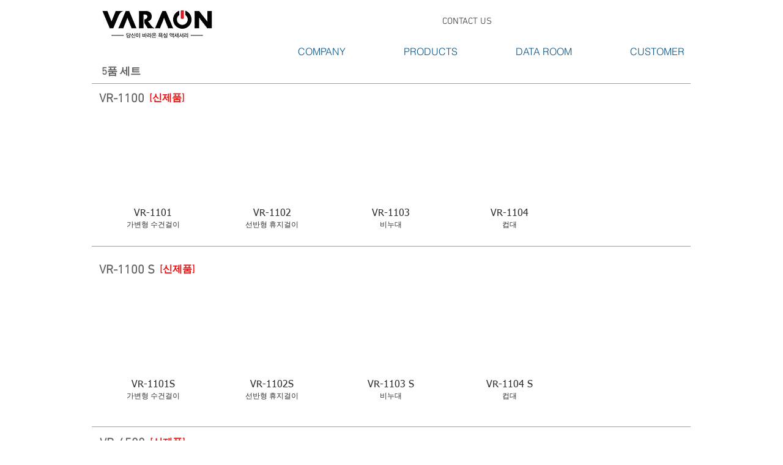

--- FILE ---
content_type: text/html; charset=UTF-8
request_url: https://www.jungyoon.com/set
body_size: 170756
content:
<!DOCTYPE html>
<html lang="ko">
<head>
  
  <!-- SEO Tags -->
  <title>5품 세트</title>
  <meta name="description" content="5품 세트 | 바라온 | 정윤비앤씨"/>
  <link rel="canonical" href="https://www.jungyoon.com/set"/>
  <meta property="og:title" content="5품 세트"/>
  <meta property="og:description" content="5품 세트 | 바라온 | 정윤비앤씨"/>
  <meta property="og:image" content="https://static.wixstatic.com/media/6ed1b0_698b95ef1c3b4003811bc2c52ab0625b.jpg/v1/fit/w_2500,h_1330,al_c/6ed1b0_698b95ef1c3b4003811bc2c52ab0625b.jpg"/>
  <meta property="og:image:width" content="2500"/>
  <meta property="og:image:height" content="1330"/>
  <meta property="og:url" content="https://www.jungyoon.com/set"/>
  <meta property="og:site_name" content="바라온"/>
  <meta property="og:type" content="website"/>
  <meta name="twitter:card" content="summary_large_image"/>
  <meta name="twitter:title" content="5품 세트"/>
  <meta name="twitter:description" content="5품 세트 | 바라온 | 정윤비앤씨"/>
  <meta name="twitter:image" content="https://static.wixstatic.com/media/6ed1b0_698b95ef1c3b4003811bc2c52ab0625b.jpg/v1/fit/w_2500,h_1330,al_c/6ed1b0_698b95ef1c3b4003811bc2c52ab0625b.jpg"/><meta name="naver-site-verification" content="c32fd6fe4b5b969824315464bc53646136ac2e92"/>

  
  <meta charset='utf-8'>
  <meta name="viewport" content="width=device-width, initial-scale=1" id="wixDesktopViewport" />
  <meta http-equiv="X-UA-Compatible" content="IE=edge">
  <meta name="generator" content="Wix.com Website Builder"/>

  <link rel="icon" sizes="192x192" href="https://static.wixstatic.com/media/6ed1b0_213cfc8f8a7f4b64bb8208cca3138b1b.jpg/v1/fill/w_192%2Ch_192%2Clg_1%2Cusm_0.66_1.00_0.01/6ed1b0_213cfc8f8a7f4b64bb8208cca3138b1b.jpg" type="image/jpeg"/>
  <link rel="shortcut icon" href="https://static.wixstatic.com/media/6ed1b0_213cfc8f8a7f4b64bb8208cca3138b1b.jpg/v1/fill/w_192%2Ch_192%2Clg_1%2Cusm_0.66_1.00_0.01/6ed1b0_213cfc8f8a7f4b64bb8208cca3138b1b.jpg" type="image/jpeg"/>
  <link rel="apple-touch-icon" href="https://static.wixstatic.com/media/6ed1b0_213cfc8f8a7f4b64bb8208cca3138b1b.jpg/v1/fill/w_180%2Ch_180%2Clg_1%2Cusm_0.66_1.00_0.01/6ed1b0_213cfc8f8a7f4b64bb8208cca3138b1b.jpg" type="image/jpeg"/>

  <!-- Safari Pinned Tab Icon -->
  <!-- <link rel="mask-icon" href="https://static.wixstatic.com/media/6ed1b0_213cfc8f8a7f4b64bb8208cca3138b1b.jpg/v1/fill/w_192%2Ch_192%2Clg_1%2Cusm_0.66_1.00_0.01/6ed1b0_213cfc8f8a7f4b64bb8208cca3138b1b.jpg"> -->

  <!-- Original trials -->
  


  <!-- Segmenter Polyfill -->
  <script>
    if (!window.Intl || !window.Intl.Segmenter) {
      (function() {
        var script = document.createElement('script');
        script.src = 'https://static.parastorage.com/unpkg/@formatjs/intl-segmenter@11.7.10/polyfill.iife.js';
        document.head.appendChild(script);
      })();
    }
  </script>

  <!-- Legacy Polyfills -->
  <script nomodule="" src="https://static.parastorage.com/unpkg/core-js-bundle@3.2.1/minified.js"></script>
  <script nomodule="" src="https://static.parastorage.com/unpkg/focus-within-polyfill@5.0.9/dist/focus-within-polyfill.js"></script>

  <!-- Performance API Polyfills -->
  <script>
  (function () {
    var noop = function noop() {};
    if ("performance" in window === false) {
      window.performance = {};
    }
    window.performance.mark = performance.mark || noop;
    window.performance.measure = performance.measure || noop;
    if ("now" in window.performance === false) {
      var nowOffset = Date.now();
      if (performance.timing && performance.timing.navigationStart) {
        nowOffset = performance.timing.navigationStart;
      }
      window.performance.now = function now() {
        return Date.now() - nowOffset;
      };
    }
  })();
  </script>

  <!-- Globals Definitions -->
  <script>
    (function () {
      var now = Date.now()
      window.initialTimestamps = {
        initialTimestamp: now,
        initialRequestTimestamp: Math.round(performance.timeOrigin ? performance.timeOrigin : now - performance.now())
      }

      window.thunderboltTag = "libs-releases-GA-local"
      window.thunderboltVersion = "1.16774.0"
    })();
  </script>

  <!-- Essential Viewer Model -->
  <script type="application/json" id="wix-essential-viewer-model">{"fleetConfig":{"fleetName":"thunderbolt-seo-renderer","type":"GA","code":0},"mode":{"qa":false,"enableTestApi":false,"debug":false,"ssrIndicator":false,"ssrOnly":false,"siteAssetsFallback":"enable","versionIndicator":false},"componentsLibrariesTopology":[{"artifactId":"editor-elements","namespace":"wixui","url":"https:\/\/static.parastorage.com\/services\/editor-elements\/1.14848.0"},{"artifactId":"editor-elements","namespace":"dsgnsys","url":"https:\/\/static.parastorage.com\/services\/editor-elements\/1.14848.0"}],"siteFeaturesConfigs":{"sessionManager":{"isRunningInDifferentSiteContext":false}},"language":{"userLanguage":"ko"},"siteAssets":{"clientTopology":{"mediaRootUrl":"https:\/\/static.wixstatic.com","staticMediaUrl":"https:\/\/static.wixstatic.com\/media","moduleRepoUrl":"https:\/\/static.parastorage.com\/unpkg","fileRepoUrl":"https:\/\/static.parastorage.com\/services","viewerAppsUrl":"https:\/\/viewer-apps.parastorage.com","viewerAssetsUrl":"https:\/\/viewer-assets.parastorage.com","siteAssetsUrl":"https:\/\/siteassets.parastorage.com","pageJsonServerUrls":["https:\/\/pages.parastorage.com","https:\/\/staticorigin.wixstatic.com","https:\/\/www.jungyoon.com","https:\/\/fallback.wix.com\/wix-html-editor-pages-webapp\/page"],"pathOfTBModulesInFileRepoForFallback":"wix-thunderbolt\/dist\/"}},"siteFeatures":["accessibility","appMonitoring","assetsLoader","businessLogger","captcha","clickHandlerRegistrar","codeEmbed","commonConfig","componentsLoader","componentsRegistry","consentPolicy","cyclicTabbing","domSelectors","dynamicPages","environmentWixCodeSdk","environment","lightbox","locationWixCodeSdk","mpaNavigation","navigationManager","navigationPhases","ooi","pages","panorama","renderer","reporter","routerFetch","router","scrollRestoration","seoWixCodeSdk","seo","sessionManager","siteMembersWixCodeSdk","siteMembers","siteScrollBlocker","siteWixCodeSdk","speculationRules","ssrCache","stores","structureApi","thunderboltInitializer","tpaCommons","translations","usedPlatformApis","warmupData","windowMessageRegistrar","windowWixCodeSdk","wixCustomElementComponent","wixEmbedsApi","componentsReact","platform"],"site":{"externalBaseUrl":"https:\/\/www.jungyoon.com","isSEO":true},"media":{"staticMediaUrl":"https:\/\/static.wixstatic.com\/media","mediaRootUrl":"https:\/\/static.wixstatic.com\/","staticVideoUrl":"https:\/\/video.wixstatic.com\/"},"requestUrl":"https:\/\/www.jungyoon.com\/set","rollout":{"siteAssetsVersionsRollout":false,"isDACRollout":0,"isTBRollout":false},"commonConfig":{"brand":"wix","host":"VIEWER","bsi":"","consentPolicy":{},"consentPolicyHeader":{},"siteRevision":"750","renderingFlow":"NONE","language":"ko","locale":"ko-kr"},"interactionSampleRatio":0.01,"dynamicModelUrl":"https:\/\/www.jungyoon.com\/_api\/v2\/dynamicmodel","accessTokensUrl":"https:\/\/www.jungyoon.com\/_api\/v1\/access-tokens","isExcludedFromSecurityExperiments":false,"experiments":{"specs.thunderbolt.hardenFetchAndXHR":true,"specs.thunderbolt.securityExperiments":true}}</script>
  <script>window.viewerModel = JSON.parse(document.getElementById('wix-essential-viewer-model').textContent)</script>

  <script>
    window.commonConfig = viewerModel.commonConfig
  </script>

  
  <!-- BEGIN handleAccessTokens bundle -->

  <script data-url="https://static.parastorage.com/services/wix-thunderbolt/dist/handleAccessTokens.inline.4f2f9a53.bundle.min.js">(()=>{"use strict";function e(e){let{context:o,property:r,value:n,enumerable:i=!0}=e,c=e.get,l=e.set;if(!r||void 0===n&&!c&&!l)return new Error("property and value are required");let a=o||globalThis,s=a?.[r],u={};if(void 0!==n)u.value=n;else{if(c){let e=t(c);e&&(u.get=e)}if(l){let e=t(l);e&&(u.set=e)}}let p={...u,enumerable:i||!1,configurable:!1};void 0!==n&&(p.writable=!1);try{Object.defineProperty(a,r,p)}catch(e){return e instanceof TypeError?s:e}return s}function t(e,t){return"function"==typeof e?e:!0===e?.async&&"function"==typeof e.func?t?async function(t){return e.func(t)}:async function(){return e.func()}:"function"==typeof e?.func?e.func:void 0}try{e({property:"strictDefine",value:e})}catch{}try{e({property:"defineStrictObject",value:r})}catch{}try{e({property:"defineStrictMethod",value:n})}catch{}var o=["toString","toLocaleString","valueOf","constructor","prototype"];function r(t){let{context:n,property:c,propertiesToExclude:l=[],skipPrototype:a=!1,hardenPrototypePropertiesToExclude:s=[]}=t;if(!c)return new Error("property is required");let u=(n||globalThis)[c],p={},f=i(n,c);u&&("object"==typeof u||"function"==typeof u)&&Reflect.ownKeys(u).forEach(t=>{if(!l.includes(t)&&!o.includes(t)){let o=i(u,t);if(o&&(o.writable||o.configurable)){let{value:r,get:n,set:i,enumerable:c=!1}=o,l={};void 0!==r?l.value=r:n?l.get=n:i&&(l.set=i);try{let o=e({context:u,property:t,...l,enumerable:c});p[t]=o}catch(e){if(!(e instanceof TypeError))throw e;try{p[t]=o.value||o.get||o.set}catch{}}}}});let d={originalObject:u,originalProperties:p};if(!a&&void 0!==u?.prototype){let e=r({context:u,property:"prototype",propertiesToExclude:s,skipPrototype:!0});e instanceof Error||(d.originalPrototype=e?.originalObject,d.originalPrototypeProperties=e?.originalProperties)}return e({context:n,property:c,value:u,enumerable:f?.enumerable}),d}function n(t,o){let r=(o||globalThis)[t],n=i(o||globalThis,t);return r&&n&&(n.writable||n.configurable)?(Object.freeze(r),e({context:globalThis,property:t,value:r})):r}function i(e,t){if(e&&t)try{return Reflect.getOwnPropertyDescriptor(e,t)}catch{return}}function c(e){if("string"!=typeof e)return e;try{return decodeURIComponent(e).toLowerCase().trim()}catch{return e.toLowerCase().trim()}}function l(e,t){let o="";if("string"==typeof e)o=e.split("=")[0]?.trim()||"";else{if(!e||"string"!=typeof e.name)return!1;o=e.name}return t.has(c(o)||"")}function a(e,t){let o;return o="string"==typeof e?e.split(";").map(e=>e.trim()).filter(e=>e.length>0):e||[],o.filter(e=>!l(e,t))}var s=null;function u(){return null===s&&(s=typeof Document>"u"?void 0:Object.getOwnPropertyDescriptor(Document.prototype,"cookie")),s}function p(t,o){if(!globalThis?.cookieStore)return;let r=globalThis.cookieStore.get.bind(globalThis.cookieStore),n=globalThis.cookieStore.getAll.bind(globalThis.cookieStore),i=globalThis.cookieStore.set.bind(globalThis.cookieStore),c=globalThis.cookieStore.delete.bind(globalThis.cookieStore);return e({context:globalThis.CookieStore.prototype,property:"get",value:async function(e){return l(("string"==typeof e?e:e.name)||"",t)?null:r.call(this,e)},enumerable:!0}),e({context:globalThis.CookieStore.prototype,property:"getAll",value:async function(){return a(await n.apply(this,Array.from(arguments)),t)},enumerable:!0}),e({context:globalThis.CookieStore.prototype,property:"set",value:async function(){let e=Array.from(arguments);if(!l(1===e.length?e[0].name:e[0],t))return i.apply(this,e);o&&console.warn(o)},enumerable:!0}),e({context:globalThis.CookieStore.prototype,property:"delete",value:async function(){let e=Array.from(arguments);if(!l(1===e.length?e[0].name:e[0],t))return c.apply(this,e)},enumerable:!0}),e({context:globalThis.cookieStore,property:"prototype",value:globalThis.CookieStore.prototype,enumerable:!1}),e({context:globalThis,property:"cookieStore",value:globalThis.cookieStore,enumerable:!0}),{get:r,getAll:n,set:i,delete:c}}var f=["TextEncoder","TextDecoder","XMLHttpRequestEventTarget","EventTarget","URL","JSON","Reflect","Object","Array","Map","Set","WeakMap","WeakSet","Promise","Symbol","Error"],d=["addEventListener","removeEventListener","dispatchEvent","encodeURI","encodeURIComponent","decodeURI","decodeURIComponent"];const y=(e,t)=>{try{const o=t?t.get.call(document):document.cookie;return o.split(";").map(e=>e.trim()).filter(t=>t?.startsWith(e))[0]?.split("=")[1]}catch(e){return""}},g=(e="",t="",o="/")=>`${e}=; ${t?`domain=${t};`:""} max-age=0; path=${o}; expires=Thu, 01 Jan 1970 00:00:01 GMT`;function m(){(function(){if("undefined"!=typeof window){const e=performance.getEntriesByType("navigation")[0];return"back_forward"===(e?.type||"")}return!1})()&&function(){const{counter:e}=function(){const e=b("getItem");if(e){const[t,o]=e.split("-"),r=o?parseInt(o,10):0;if(r>=3){const e=t?Number(t):0;if(Date.now()-e>6e4)return{counter:0}}return{counter:r}}return{counter:0}}();e<3?(!function(e=1){b("setItem",`${Date.now()}-${e}`)}(e+1),window.location.reload()):console.error("ATS: Max reload attempts reached")}()}function b(e,t){try{return sessionStorage[e]("reload",t||"")}catch(e){console.error("ATS: Error calling sessionStorage:",e)}}const h="client-session-bind",v="sec-fetch-unsupported",{experiments:w}=window.viewerModel,T=[h,"client-binding",v,"svSession","smSession","server-session-bind","wixSession2","wixSession3"].map(e=>e.toLowerCase()),{cookie:S}=function(t,o){let r=new Set(t);return e({context:document,property:"cookie",set:{func:e=>function(e,t,o,r){let n=u(),i=c(t.split(";")[0]||"")||"";[...o].every(e=>!i.startsWith(e.toLowerCase()))&&n?.set?n.set.call(e,t):r&&console.warn(r)}(document,e,r,o)},get:{func:()=>function(e,t){let o=u();if(!o?.get)throw new Error("Cookie descriptor or getter not available");return a(o.get.call(e),t).join("; ")}(document,r)},enumerable:!0}),{cookieStore:p(r,o),cookie:u()}}(T),k="tbReady",x="security_overrideGlobals",{experiments:E,siteFeaturesConfigs:C,accessTokensUrl:P}=window.viewerModel,R=P,M={},O=(()=>{const e=y(h,S);if(w["specs.thunderbolt.browserCacheReload"]){y(v,S)||e?b("removeItem"):m()}return(()=>{const e=g(h),t=g(h,location.hostname);S.set.call(document,e),S.set.call(document,t)})(),e})();O&&(M["client-binding"]=O);const D=fetch;addEventListener(k,function e(t){const{logger:o}=t.detail;try{window.tb.init({fetch:D,fetchHeaders:M})}catch(e){const t=new Error("TB003");o.meter(`${x}_${t.message}`,{paramsOverrides:{errorType:x,eventString:t.message}}),window?.viewerModel?.mode.debug&&console.error(e)}finally{removeEventListener(k,e)}}),E["specs.thunderbolt.hardenFetchAndXHR"]||(window.fetchDynamicModel=()=>C.sessionManager.isRunningInDifferentSiteContext?Promise.resolve({}):fetch(R,{credentials:"same-origin",headers:M}).then(function(e){if(!e.ok)throw new Error(`[${e.status}]${e.statusText}`);return e.json()}),window.dynamicModelPromise=window.fetchDynamicModel())})();
//# sourceMappingURL=https://static.parastorage.com/services/wix-thunderbolt/dist/handleAccessTokens.inline.4f2f9a53.bundle.min.js.map</script>

<!-- END handleAccessTokens bundle -->

<!-- BEGIN overrideGlobals bundle -->

<script data-url="https://static.parastorage.com/services/wix-thunderbolt/dist/overrideGlobals.inline.ec13bfcf.bundle.min.js">(()=>{"use strict";function e(e){let{context:r,property:o,value:n,enumerable:i=!0}=e,c=e.get,a=e.set;if(!o||void 0===n&&!c&&!a)return new Error("property and value are required");let l=r||globalThis,u=l?.[o],s={};if(void 0!==n)s.value=n;else{if(c){let e=t(c);e&&(s.get=e)}if(a){let e=t(a);e&&(s.set=e)}}let p={...s,enumerable:i||!1,configurable:!1};void 0!==n&&(p.writable=!1);try{Object.defineProperty(l,o,p)}catch(e){return e instanceof TypeError?u:e}return u}function t(e,t){return"function"==typeof e?e:!0===e?.async&&"function"==typeof e.func?t?async function(t){return e.func(t)}:async function(){return e.func()}:"function"==typeof e?.func?e.func:void 0}try{e({property:"strictDefine",value:e})}catch{}try{e({property:"defineStrictObject",value:o})}catch{}try{e({property:"defineStrictMethod",value:n})}catch{}var r=["toString","toLocaleString","valueOf","constructor","prototype"];function o(t){let{context:n,property:c,propertiesToExclude:a=[],skipPrototype:l=!1,hardenPrototypePropertiesToExclude:u=[]}=t;if(!c)return new Error("property is required");let s=(n||globalThis)[c],p={},f=i(n,c);s&&("object"==typeof s||"function"==typeof s)&&Reflect.ownKeys(s).forEach(t=>{if(!a.includes(t)&&!r.includes(t)){let r=i(s,t);if(r&&(r.writable||r.configurable)){let{value:o,get:n,set:i,enumerable:c=!1}=r,a={};void 0!==o?a.value=o:n?a.get=n:i&&(a.set=i);try{let r=e({context:s,property:t,...a,enumerable:c});p[t]=r}catch(e){if(!(e instanceof TypeError))throw e;try{p[t]=r.value||r.get||r.set}catch{}}}}});let d={originalObject:s,originalProperties:p};if(!l&&void 0!==s?.prototype){let e=o({context:s,property:"prototype",propertiesToExclude:u,skipPrototype:!0});e instanceof Error||(d.originalPrototype=e?.originalObject,d.originalPrototypeProperties=e?.originalProperties)}return e({context:n,property:c,value:s,enumerable:f?.enumerable}),d}function n(t,r){let o=(r||globalThis)[t],n=i(r||globalThis,t);return o&&n&&(n.writable||n.configurable)?(Object.freeze(o),e({context:globalThis,property:t,value:o})):o}function i(e,t){if(e&&t)try{return Reflect.getOwnPropertyDescriptor(e,t)}catch{return}}function c(e){if("string"!=typeof e)return e;try{return decodeURIComponent(e).toLowerCase().trim()}catch{return e.toLowerCase().trim()}}function a(e,t){return e instanceof Headers?e.forEach((r,o)=>{l(o,t)||e.delete(o)}):Object.keys(e).forEach(r=>{l(r,t)||delete e[r]}),e}function l(e,t){return!t.has(c(e)||"")}function u(e,t){let r=!0,o=function(e){let t,r;if(globalThis.Request&&e instanceof Request)t=e.url;else{if("function"!=typeof e?.toString)throw new Error("Unsupported type for url");t=e.toString()}try{return new URL(t).pathname}catch{return r=t.replace(/#.+/gi,"").split("?").shift(),r.startsWith("/")?r:`/${r}`}}(e),n=c(o);return n&&t.some(e=>n.includes(e))&&(r=!1),r}function s(t,r,o){let n=fetch,i=XMLHttpRequest,c=new Set(r);function s(){let e=new i,r=e.open,n=e.setRequestHeader;return e.open=function(){let n=Array.from(arguments),i=n[1];if(n.length<2||u(i,t))return r.apply(e,n);throw new Error(o||`Request not allowed for path ${i}`)},e.setRequestHeader=function(t,r){l(decodeURIComponent(t),c)&&n.call(e,t,r)},e}return e({property:"fetch",value:function(){let e=function(e,t){return globalThis.Request&&e[0]instanceof Request&&e[0]?.headers?a(e[0].headers,t):e[1]?.headers&&a(e[1].headers,t),e}(arguments,c);return u(arguments[0],t)?n.apply(globalThis,Array.from(e)):new Promise((e,t)=>{t(new Error(o||`Request not allowed for path ${arguments[0]}`))})},enumerable:!0}),e({property:"XMLHttpRequest",value:s,enumerable:!0}),Object.keys(i).forEach(e=>{s[e]=i[e]}),{fetch:n,XMLHttpRequest:i}}var p=["TextEncoder","TextDecoder","XMLHttpRequestEventTarget","EventTarget","URL","JSON","Reflect","Object","Array","Map","Set","WeakMap","WeakSet","Promise","Symbol","Error"],f=["addEventListener","removeEventListener","dispatchEvent","encodeURI","encodeURIComponent","decodeURI","decodeURIComponent"];const d=function(){let t=globalThis.open,r=document.open;function o(e,r,o){let n="string"!=typeof e,i=t.call(window,e,r,o);return n||e&&function(e){return e.startsWith("//")&&/(?:[a-z0-9](?:[a-z0-9-]{0,61}[a-z0-9])?\.)+[a-z0-9][a-z0-9-]{0,61}[a-z0-9]/g.test(`${location.protocol}:${e}`)&&(e=`${location.protocol}${e}`),!e.startsWith("http")||new URL(e).hostname===location.hostname}(e)?{}:i}return e({property:"open",value:o,context:globalThis,enumerable:!0}),e({property:"open",value:function(e,t,n){return e?o(e,t,n):r.call(document,e||"",t||"",n||"")},context:document,enumerable:!0}),{open:t,documentOpen:r}},y=function(){let t=document.createElement,r=Element.prototype.setAttribute,o=Element.prototype.setAttributeNS;return e({property:"createElement",context:document,value:function(n,i){let a=t.call(document,n,i);if("iframe"===c(n)){e({property:"srcdoc",context:a,get:()=>"",set:()=>{console.warn("`srcdoc` is not allowed in iframe elements.")}});let t=function(e,t){"srcdoc"!==e.toLowerCase()?r.call(a,e,t):console.warn("`srcdoc` attribute is not allowed to be set.")},n=function(e,t,r){"srcdoc"!==t.toLowerCase()?o.call(a,e,t,r):console.warn("`srcdoc` attribute is not allowed to be set.")};a.setAttribute=t,a.setAttributeNS=n}return a},enumerable:!0}),{createElement:t,setAttribute:r,setAttributeNS:o}},m=["client-binding"],b=["/_api/v1/access-tokens","/_api/v2/dynamicmodel","/_api/one-app-session-web/v3/businesses"],h=function(){let t=setTimeout,r=setInterval;return o("setTimeout",0,globalThis),o("setInterval",0,globalThis),{setTimeout:t,setInterval:r};function o(t,r,o){let n=o||globalThis,i=n[t];if(!i||"function"!=typeof i)throw new Error(`Function ${t} not found or is not a function`);e({property:t,value:function(){let e=Array.from(arguments);if("string"!=typeof e[r])return i.apply(n,e);console.warn(`Calling ${t} with a String Argument at index ${r} is not allowed`)},context:o,enumerable:!0})}},v=function(){if(navigator&&"serviceWorker"in navigator){let t=navigator.serviceWorker.register;return e({context:navigator.serviceWorker,property:"register",value:function(){console.log("Service worker registration is not allowed")},enumerable:!0}),{register:t}}return{}};performance.mark("overrideGlobals started");const{isExcludedFromSecurityExperiments:g,experiments:w}=window.viewerModel,E=!g&&w["specs.thunderbolt.securityExperiments"];try{d(),E&&y(),w["specs.thunderbolt.hardenFetchAndXHR"]&&E&&s(b,m),v(),(e=>{let t=[],r=[];r=r.concat(["TextEncoder","TextDecoder"]),e&&(r=r.concat(["XMLHttpRequestEventTarget","EventTarget"])),r=r.concat(["URL","JSON"]),e&&(t=t.concat(["addEventListener","removeEventListener"])),t=t.concat(["encodeURI","encodeURIComponent","decodeURI","decodeURIComponent"]),r=r.concat(["String","Number"]),e&&r.push("Object"),r=r.concat(["Reflect"]),t.forEach(e=>{n(e),["addEventListener","removeEventListener"].includes(e)&&n(e,document)}),r.forEach(e=>{o({property:e})})})(E),E&&h()}catch(e){window?.viewerModel?.mode.debug&&console.error(e);const t=new Error("TB006");window.fedops?.reportError(t,"security_overrideGlobals"),window.Sentry?window.Sentry.captureException(t):globalThis.defineStrictProperty("sentryBuffer",[t],window,!1)}performance.mark("overrideGlobals ended")})();
//# sourceMappingURL=https://static.parastorage.com/services/wix-thunderbolt/dist/overrideGlobals.inline.ec13bfcf.bundle.min.js.map</script>

<!-- END overrideGlobals bundle -->


  
  <script>
    window.commonConfig = viewerModel.commonConfig

	
  </script>

  <!-- Initial CSS -->
  <style data-url="https://static.parastorage.com/services/wix-thunderbolt/dist/main.347af09f.min.css">@keyframes slide-horizontal-new{0%{transform:translateX(100%)}}@keyframes slide-horizontal-old{80%{opacity:1}to{opacity:0;transform:translateX(-100%)}}@keyframes slide-vertical-new{0%{transform:translateY(-100%)}}@keyframes slide-vertical-old{80%{opacity:1}to{opacity:0;transform:translateY(100%)}}@keyframes out-in-new{0%{opacity:0}}@keyframes out-in-old{to{opacity:0}}:root:active-view-transition{view-transition-name:none}::view-transition{pointer-events:none}:root:active-view-transition::view-transition-new(page-group),:root:active-view-transition::view-transition-old(page-group){animation-duration:.6s;cursor:wait;pointer-events:all}:root:active-view-transition-type(SlideHorizontal)::view-transition-old(page-group){animation:slide-horizontal-old .6s cubic-bezier(.83,0,.17,1) forwards;mix-blend-mode:normal}:root:active-view-transition-type(SlideHorizontal)::view-transition-new(page-group){animation:slide-horizontal-new .6s cubic-bezier(.83,0,.17,1) backwards;mix-blend-mode:normal}:root:active-view-transition-type(SlideVertical)::view-transition-old(page-group){animation:slide-vertical-old .6s cubic-bezier(.83,0,.17,1) forwards;mix-blend-mode:normal}:root:active-view-transition-type(SlideVertical)::view-transition-new(page-group){animation:slide-vertical-new .6s cubic-bezier(.83,0,.17,1) backwards;mix-blend-mode:normal}:root:active-view-transition-type(OutIn)::view-transition-old(page-group){animation:out-in-old .35s cubic-bezier(.22,1,.36,1) forwards}:root:active-view-transition-type(OutIn)::view-transition-new(page-group){animation:out-in-new .35s cubic-bezier(.64,0,.78,0) .35s backwards}@media(prefers-reduced-motion:reduce){::view-transition-group(*),::view-transition-new(*),::view-transition-old(*){animation:none!important}}body,html{background:transparent;border:0;margin:0;outline:0;padding:0;vertical-align:baseline}body{--scrollbar-width:0px;font-family:Arial,Helvetica,sans-serif;font-size:10px}body,html{height:100%}body{overflow-x:auto;overflow-y:scroll}body:not(.responsive) #site-root{min-width:var(--site-width);width:100%}body:not([data-js-loaded]) [data-hide-prejs]{visibility:hidden}interact-element{display:contents}#SITE_CONTAINER{position:relative}:root{--one-unit:1vw;--section-max-width:9999px;--spx-stopper-max:9999px;--spx-stopper-min:0px;--browser-zoom:1}@supports(-webkit-appearance:none) and (stroke-color:transparent){:root{--safari-sticky-fix:opacity;--experimental-safari-sticky-fix:translateZ(0)}}@supports(container-type:inline-size){:root{--one-unit:1cqw}}[id^=oldHoverBox-]{mix-blend-mode:plus-lighter;transition:opacity .5s ease,visibility .5s ease}[data-mesh-id$=inlineContent-gridContainer]:has(>[id^=oldHoverBox-]){isolation:isolate}</style>
<style data-url="https://static.parastorage.com/services/wix-thunderbolt/dist/main.renderer.9cb0985f.min.css">a,abbr,acronym,address,applet,b,big,blockquote,button,caption,center,cite,code,dd,del,dfn,div,dl,dt,em,fieldset,font,footer,form,h1,h2,h3,h4,h5,h6,header,i,iframe,img,ins,kbd,label,legend,li,nav,object,ol,p,pre,q,s,samp,section,small,span,strike,strong,sub,sup,table,tbody,td,tfoot,th,thead,title,tr,tt,u,ul,var{background:transparent;border:0;margin:0;outline:0;padding:0;vertical-align:baseline}input,select,textarea{box-sizing:border-box;font-family:Helvetica,Arial,sans-serif}ol,ul{list-style:none}blockquote,q{quotes:none}ins{text-decoration:none}del{text-decoration:line-through}table{border-collapse:collapse;border-spacing:0}a{cursor:pointer;text-decoration:none}.testStyles{overflow-y:hidden}.reset-button{-webkit-appearance:none;background:none;border:0;color:inherit;font:inherit;line-height:normal;outline:0;overflow:visible;padding:0;-webkit-user-select:none;-moz-user-select:none;-ms-user-select:none}:focus{outline:none}body.device-mobile-optimized:not(.disable-site-overflow){overflow-x:hidden;overflow-y:scroll}body.device-mobile-optimized:not(.responsive) #SITE_CONTAINER{margin-left:auto;margin-right:auto;overflow-x:visible;position:relative;width:320px}body.device-mobile-optimized:not(.responsive):not(.blockSiteScrolling) #SITE_CONTAINER{margin-top:0}body.device-mobile-optimized>*{max-width:100%!important}body.device-mobile-optimized #site-root{overflow-x:hidden;overflow-y:hidden}@supports(overflow:clip){body.device-mobile-optimized #site-root{overflow-x:clip;overflow-y:clip}}body.device-mobile-non-optimized #SITE_CONTAINER #site-root{overflow-x:clip;overflow-y:clip}body.device-mobile-non-optimized.fullScreenMode{background-color:#5f6360}body.device-mobile-non-optimized.fullScreenMode #MOBILE_ACTIONS_MENU,body.device-mobile-non-optimized.fullScreenMode #SITE_BACKGROUND,body.device-mobile-non-optimized.fullScreenMode #site-root,body.fullScreenMode #WIX_ADS{visibility:hidden}body.fullScreenMode{overflow-x:hidden!important;overflow-y:hidden!important}body.fullScreenMode.device-mobile-optimized #TINY_MENU{opacity:0;pointer-events:none}body.fullScreenMode-scrollable.device-mobile-optimized{overflow-x:hidden!important;overflow-y:auto!important}body.fullScreenMode-scrollable.device-mobile-optimized #masterPage,body.fullScreenMode-scrollable.device-mobile-optimized #site-root{overflow-x:hidden!important;overflow-y:hidden!important}body.fullScreenMode-scrollable.device-mobile-optimized #SITE_BACKGROUND,body.fullScreenMode-scrollable.device-mobile-optimized #masterPage{height:auto!important}body.fullScreenMode-scrollable.device-mobile-optimized #masterPage.mesh-layout{height:0!important}body.blockSiteScrolling,body.siteScrollingBlocked{position:fixed;width:100%}body.blockSiteScrolling #SITE_CONTAINER{margin-top:calc(var(--blocked-site-scroll-margin-top)*-1)}#site-root{margin:0 auto;min-height:100%;position:relative;top:var(--wix-ads-height)}#site-root img:not([src]){visibility:hidden}#site-root svg img:not([src]){visibility:visible}.auto-generated-link{color:inherit}#SCROLL_TO_BOTTOM,#SCROLL_TO_TOP{height:0}.has-click-trigger{cursor:pointer}.fullScreenOverlay{bottom:0;display:flex;justify-content:center;left:0;overflow-y:hidden;position:fixed;right:0;top:-60px;z-index:1005}.fullScreenOverlay>.fullScreenOverlayContent{bottom:0;left:0;margin:0 auto;overflow:hidden;position:absolute;right:0;top:60px;transform:translateZ(0)}[data-mesh-id$=centeredContent],[data-mesh-id$=form],[data-mesh-id$=inlineContent]{pointer-events:none;position:relative}[data-mesh-id$=-gridWrapper],[data-mesh-id$=-rotated-wrapper]{pointer-events:none}[data-mesh-id$=-gridContainer]>*,[data-mesh-id$=-rotated-wrapper]>*,[data-mesh-id$=inlineContent]>:not([data-mesh-id$=-gridContainer]){pointer-events:auto}.device-mobile-optimized #masterPage.mesh-layout #SOSP_CONTAINER_CUSTOM_ID{grid-area:2/1/3/2;-ms-grid-row:2;position:relative}#masterPage.mesh-layout{-ms-grid-rows:max-content max-content min-content max-content;-ms-grid-columns:100%;align-items:start;display:-ms-grid;display:grid;grid-template-columns:100%;grid-template-rows:max-content max-content min-content max-content;justify-content:stretch}#masterPage.mesh-layout #PAGES_CONTAINER,#masterPage.mesh-layout #SITE_FOOTER-placeholder,#masterPage.mesh-layout #SITE_FOOTER_WRAPPER,#masterPage.mesh-layout #SITE_HEADER-placeholder,#masterPage.mesh-layout #SITE_HEADER_WRAPPER,#masterPage.mesh-layout #SOSP_CONTAINER_CUSTOM_ID[data-state~=mobileView],#masterPage.mesh-layout #soapAfterPagesContainer,#masterPage.mesh-layout #soapBeforePagesContainer{-ms-grid-row-align:start;-ms-grid-column-align:start;-ms-grid-column:1}#masterPage.mesh-layout #SITE_HEADER-placeholder,#masterPage.mesh-layout #SITE_HEADER_WRAPPER{grid-area:1/1/2/2;-ms-grid-row:1}#masterPage.mesh-layout #PAGES_CONTAINER,#masterPage.mesh-layout #soapAfterPagesContainer,#masterPage.mesh-layout #soapBeforePagesContainer{grid-area:3/1/4/2;-ms-grid-row:3}#masterPage.mesh-layout #soapAfterPagesContainer,#masterPage.mesh-layout #soapBeforePagesContainer{width:100%}#masterPage.mesh-layout #PAGES_CONTAINER{align-self:stretch}#masterPage.mesh-layout main#PAGES_CONTAINER{display:block}#masterPage.mesh-layout #SITE_FOOTER-placeholder,#masterPage.mesh-layout #SITE_FOOTER_WRAPPER{grid-area:4/1/5/2;-ms-grid-row:4}#masterPage.mesh-layout #SITE_PAGES,#masterPage.mesh-layout [data-mesh-id=PAGES_CONTAINERcenteredContent],#masterPage.mesh-layout [data-mesh-id=PAGES_CONTAINERinlineContent]{height:100%}#masterPage.mesh-layout.desktop>*{width:100%}#masterPage.mesh-layout #PAGES_CONTAINER,#masterPage.mesh-layout #SITE_FOOTER,#masterPage.mesh-layout #SITE_FOOTER_WRAPPER,#masterPage.mesh-layout #SITE_HEADER,#masterPage.mesh-layout #SITE_HEADER_WRAPPER,#masterPage.mesh-layout #SITE_PAGES,#masterPage.mesh-layout #masterPageinlineContent{position:relative}#masterPage.mesh-layout #SITE_HEADER{grid-area:1/1/2/2}#masterPage.mesh-layout #SITE_FOOTER{grid-area:4/1/5/2}#masterPage.mesh-layout.overflow-x-clip #SITE_FOOTER,#masterPage.mesh-layout.overflow-x-clip #SITE_HEADER{overflow-x:clip}[data-z-counter]{z-index:0}[data-z-counter="0"]{z-index:auto}.wixSiteProperties{-webkit-font-smoothing:antialiased;-moz-osx-font-smoothing:grayscale}:root{--wst-button-color-fill-primary:rgb(var(--color_48));--wst-button-color-border-primary:rgb(var(--color_49));--wst-button-color-text-primary:rgb(var(--color_50));--wst-button-color-fill-primary-hover:rgb(var(--color_51));--wst-button-color-border-primary-hover:rgb(var(--color_52));--wst-button-color-text-primary-hover:rgb(var(--color_53));--wst-button-color-fill-primary-disabled:rgb(var(--color_54));--wst-button-color-border-primary-disabled:rgb(var(--color_55));--wst-button-color-text-primary-disabled:rgb(var(--color_56));--wst-button-color-fill-secondary:rgb(var(--color_57));--wst-button-color-border-secondary:rgb(var(--color_58));--wst-button-color-text-secondary:rgb(var(--color_59));--wst-button-color-fill-secondary-hover:rgb(var(--color_60));--wst-button-color-border-secondary-hover:rgb(var(--color_61));--wst-button-color-text-secondary-hover:rgb(var(--color_62));--wst-button-color-fill-secondary-disabled:rgb(var(--color_63));--wst-button-color-border-secondary-disabled:rgb(var(--color_64));--wst-button-color-text-secondary-disabled:rgb(var(--color_65));--wst-color-fill-base-1:rgb(var(--color_36));--wst-color-fill-base-2:rgb(var(--color_37));--wst-color-fill-base-shade-1:rgb(var(--color_38));--wst-color-fill-base-shade-2:rgb(var(--color_39));--wst-color-fill-base-shade-3:rgb(var(--color_40));--wst-color-fill-accent-1:rgb(var(--color_41));--wst-color-fill-accent-2:rgb(var(--color_42));--wst-color-fill-accent-3:rgb(var(--color_43));--wst-color-fill-accent-4:rgb(var(--color_44));--wst-color-fill-background-primary:rgb(var(--color_11));--wst-color-fill-background-secondary:rgb(var(--color_12));--wst-color-text-primary:rgb(var(--color_15));--wst-color-text-secondary:rgb(var(--color_14));--wst-color-action:rgb(var(--color_18));--wst-color-disabled:rgb(var(--color_39));--wst-color-title:rgb(var(--color_45));--wst-color-subtitle:rgb(var(--color_46));--wst-color-line:rgb(var(--color_47));--wst-font-style-h2:var(--font_2);--wst-font-style-h3:var(--font_3);--wst-font-style-h4:var(--font_4);--wst-font-style-h5:var(--font_5);--wst-font-style-h6:var(--font_6);--wst-font-style-body-large:var(--font_7);--wst-font-style-body-medium:var(--font_8);--wst-font-style-body-small:var(--font_9);--wst-font-style-body-x-small:var(--font_10);--wst-color-custom-1:rgb(var(--color_13));--wst-color-custom-2:rgb(var(--color_16));--wst-color-custom-3:rgb(var(--color_17));--wst-color-custom-4:rgb(var(--color_19));--wst-color-custom-5:rgb(var(--color_20));--wst-color-custom-6:rgb(var(--color_21));--wst-color-custom-7:rgb(var(--color_22));--wst-color-custom-8:rgb(var(--color_23));--wst-color-custom-9:rgb(var(--color_24));--wst-color-custom-10:rgb(var(--color_25));--wst-color-custom-11:rgb(var(--color_26));--wst-color-custom-12:rgb(var(--color_27));--wst-color-custom-13:rgb(var(--color_28));--wst-color-custom-14:rgb(var(--color_29));--wst-color-custom-15:rgb(var(--color_30));--wst-color-custom-16:rgb(var(--color_31));--wst-color-custom-17:rgb(var(--color_32));--wst-color-custom-18:rgb(var(--color_33));--wst-color-custom-19:rgb(var(--color_34));--wst-color-custom-20:rgb(var(--color_35))}.wix-presets-wrapper{display:contents}</style>

  <meta name="format-detection" content="telephone=no">
  <meta name="skype_toolbar" content="skype_toolbar_parser_compatible">
  
  

  

  
      <!--pageHtmlEmbeds.head start-->
      <script type="wix/htmlEmbeds" id="pageHtmlEmbeds.head start"></script>
    
      <meta name="naver-site-verification" content="98cf6071658d34c305b1edc2041e1829fd487819" />

    
      <script type="wix/htmlEmbeds" id="pageHtmlEmbeds.head end"></script>
      <!--pageHtmlEmbeds.head end-->
  

  <!-- head performance data start -->
  
  <!-- head performance data end -->
  

    


    
<style data-href="https://static.parastorage.com/services/editor-elements-library/dist/thunderbolt/rb_wixui.thunderbolt_bootstrap-classic.72e6a2a3.min.css">.PlZyDq{touch-action:manipulation}.uDW_Qe{align-items:center;box-sizing:border-box;display:flex;justify-content:var(--label-align);min-width:100%;text-align:initial;width:-moz-max-content;width:max-content}.uDW_Qe:before{max-width:var(--margin-start,0)}.uDW_Qe:after,.uDW_Qe:before{align-self:stretch;content:"";flex-grow:1}.uDW_Qe:after{max-width:var(--margin-end,0)}.FubTgk{height:100%}.FubTgk .uDW_Qe{border-radius:var(--corvid-border-radius,var(--rd,0));bottom:0;box-shadow:var(--shd,0 1px 4px rgba(0,0,0,.6));left:0;position:absolute;right:0;top:0;transition:var(--trans1,border-color .4s ease 0s,background-color .4s ease 0s)}.FubTgk .uDW_Qe:link,.FubTgk .uDW_Qe:visited{border-color:transparent}.FubTgk .l7_2fn{color:var(--corvid-color,rgb(var(--txt,var(--color_15,color_15))));font:var(--fnt,var(--font_5));margin:0;position:relative;transition:var(--trans2,color .4s ease 0s);white-space:nowrap}.FubTgk[aria-disabled=false] .uDW_Qe{background-color:var(--corvid-background-color,rgba(var(--bg,var(--color_17,color_17)),var(--alpha-bg,1)));border:solid var(--corvid-border-color,rgba(var(--brd,var(--color_15,color_15)),var(--alpha-brd,1))) var(--corvid-border-width,var(--brw,0));cursor:pointer!important}:host(.device-mobile-optimized) .FubTgk[aria-disabled=false]:active .uDW_Qe,body.device-mobile-optimized .FubTgk[aria-disabled=false]:active .uDW_Qe{background-color:var(--corvid-hover-background-color,rgba(var(--bgh,var(--color_18,color_18)),var(--alpha-bgh,1)));border-color:var(--corvid-hover-border-color,rgba(var(--brdh,var(--color_15,color_15)),var(--alpha-brdh,1)))}:host(.device-mobile-optimized) .FubTgk[aria-disabled=false]:active .l7_2fn,body.device-mobile-optimized .FubTgk[aria-disabled=false]:active .l7_2fn{color:var(--corvid-hover-color,rgb(var(--txth,var(--color_15,color_15))))}:host(:not(.device-mobile-optimized)) .FubTgk[aria-disabled=false]:hover .uDW_Qe,body:not(.device-mobile-optimized) .FubTgk[aria-disabled=false]:hover .uDW_Qe{background-color:var(--corvid-hover-background-color,rgba(var(--bgh,var(--color_18,color_18)),var(--alpha-bgh,1)));border-color:var(--corvid-hover-border-color,rgba(var(--brdh,var(--color_15,color_15)),var(--alpha-brdh,1)))}:host(:not(.device-mobile-optimized)) .FubTgk[aria-disabled=false]:hover .l7_2fn,body:not(.device-mobile-optimized) .FubTgk[aria-disabled=false]:hover .l7_2fn{color:var(--corvid-hover-color,rgb(var(--txth,var(--color_15,color_15))))}.FubTgk[aria-disabled=true] .uDW_Qe{background-color:var(--corvid-disabled-background-color,rgba(var(--bgd,204,204,204),var(--alpha-bgd,1)));border-color:var(--corvid-disabled-border-color,rgba(var(--brdd,204,204,204),var(--alpha-brdd,1)));border-style:solid;border-width:var(--corvid-border-width,var(--brw,0))}.FubTgk[aria-disabled=true] .l7_2fn{color:var(--corvid-disabled-color,rgb(var(--txtd,255,255,255)))}.uUxqWY{align-items:center;box-sizing:border-box;display:flex;justify-content:var(--label-align);min-width:100%;text-align:initial;width:-moz-max-content;width:max-content}.uUxqWY:before{max-width:var(--margin-start,0)}.uUxqWY:after,.uUxqWY:before{align-self:stretch;content:"";flex-grow:1}.uUxqWY:after{max-width:var(--margin-end,0)}.Vq4wYb[aria-disabled=false] .uUxqWY{cursor:pointer}:host(.device-mobile-optimized) .Vq4wYb[aria-disabled=false]:active .wJVzSK,body.device-mobile-optimized .Vq4wYb[aria-disabled=false]:active .wJVzSK{color:var(--corvid-hover-color,rgb(var(--txth,var(--color_15,color_15))));transition:var(--trans,color .4s ease 0s)}:host(:not(.device-mobile-optimized)) .Vq4wYb[aria-disabled=false]:hover .wJVzSK,body:not(.device-mobile-optimized) .Vq4wYb[aria-disabled=false]:hover .wJVzSK{color:var(--corvid-hover-color,rgb(var(--txth,var(--color_15,color_15))));transition:var(--trans,color .4s ease 0s)}.Vq4wYb .uUxqWY{bottom:0;left:0;position:absolute;right:0;top:0}.Vq4wYb .wJVzSK{color:var(--corvid-color,rgb(var(--txt,var(--color_15,color_15))));font:var(--fnt,var(--font_5));transition:var(--trans,color .4s ease 0s);white-space:nowrap}.Vq4wYb[aria-disabled=true] .wJVzSK{color:var(--corvid-disabled-color,rgb(var(--txtd,255,255,255)))}:host(:not(.device-mobile-optimized)) .CohWsy,body:not(.device-mobile-optimized) .CohWsy{display:flex}:host(:not(.device-mobile-optimized)) .V5AUxf,body:not(.device-mobile-optimized) .V5AUxf{-moz-column-gap:var(--margin);column-gap:var(--margin);direction:var(--direction);display:flex;margin:0 auto;position:relative;width:calc(100% - var(--padding)*2)}:host(:not(.device-mobile-optimized)) .V5AUxf>*,body:not(.device-mobile-optimized) .V5AUxf>*{direction:ltr;flex:var(--column-flex) 1 0%;left:0;margin-bottom:var(--padding);margin-top:var(--padding);min-width:0;position:relative;top:0}:host(.device-mobile-optimized) .V5AUxf,body.device-mobile-optimized .V5AUxf{display:block;padding-bottom:var(--padding-y);padding-left:var(--padding-x,0);padding-right:var(--padding-x,0);padding-top:var(--padding-y);position:relative}:host(.device-mobile-optimized) .V5AUxf>*,body.device-mobile-optimized .V5AUxf>*{margin-bottom:var(--margin);position:relative}:host(.device-mobile-optimized) .V5AUxf>:first-child,body.device-mobile-optimized .V5AUxf>:first-child{margin-top:var(--firstChildMarginTop,0)}:host(.device-mobile-optimized) .V5AUxf>:last-child,body.device-mobile-optimized .V5AUxf>:last-child{margin-bottom:var(--lastChildMarginBottom)}.LIhNy3{backface-visibility:hidden}.jhxvbR,.mtrorN{display:block;height:100%;width:100%}.jhxvbR img{max-width:var(--wix-img-max-width,100%)}.jhxvbR[data-animate-blur] img{filter:blur(9px);transition:filter .8s ease-in}.jhxvbR[data-animate-blur] img[data-load-done]{filter:none}.if7Vw2{height:100%;left:0;-webkit-mask-image:var(--mask-image,none);mask-image:var(--mask-image,none);-webkit-mask-position:var(--mask-position,0);mask-position:var(--mask-position,0);-webkit-mask-repeat:var(--mask-repeat,no-repeat);mask-repeat:var(--mask-repeat,no-repeat);-webkit-mask-size:var(--mask-size,100%);mask-size:var(--mask-size,100%);overflow:hidden;pointer-events:var(--fill-layer-background-media-pointer-events);position:absolute;top:0;width:100%}.if7Vw2.f0uTJH{clip:rect(0,auto,auto,0)}.if7Vw2 .i1tH8h{height:100%;position:absolute;top:0;width:100%}.if7Vw2 .DXi4PB{height:var(--fill-layer-image-height,100%);opacity:var(--fill-layer-image-opacity)}.if7Vw2 .DXi4PB img{height:100%;width:100%}@supports(-webkit-hyphens:none){.if7Vw2.f0uTJH{clip:auto;-webkit-clip-path:inset(0)}}.wG8dni{height:100%}.tcElKx{background-color:var(--bg-overlay-color);background-image:var(--bg-gradient);transition:var(--inherit-transition)}.ImALHf,.Ybjs9b{opacity:var(--fill-layer-video-opacity)}.UWmm3w{bottom:var(--media-padding-bottom);height:var(--media-padding-height);position:absolute;top:var(--media-padding-top);width:100%}.Yjj1af{transform:scale(var(--scale,1));transition:var(--transform-duration,transform 0s)}.ImALHf{height:100%;position:relative;width:100%}.KCM6zk{opacity:var(--fill-layer-video-opacity,var(--fill-layer-image-opacity,1))}.KCM6zk .DXi4PB,.KCM6zk .ImALHf,.KCM6zk .Ybjs9b{opacity:1}._uqPqy{clip-path:var(--fill-layer-clip)}._uqPqy,.eKyYhK{position:absolute;top:0}._uqPqy,.eKyYhK,.x0mqQS img{height:100%;width:100%}.pnCr6P{opacity:0}.blf7sp,.pnCr6P{position:absolute;top:0}.blf7sp{height:0;left:0;overflow:hidden;width:0}.rWP3Gv{left:0;pointer-events:var(--fill-layer-background-media-pointer-events);position:var(--fill-layer-background-media-position)}.Tr4n3d,.rWP3Gv,.wRqk6s{height:100%;top:0;width:100%}.wRqk6s{position:absolute}.Tr4n3d{background-color:var(--fill-layer-background-overlay-color);opacity:var(--fill-layer-background-overlay-blend-opacity-fallback,1);position:var(--fill-layer-background-overlay-position);transform:var(--fill-layer-background-overlay-transform)}@supports(mix-blend-mode:overlay){.Tr4n3d{mix-blend-mode:var(--fill-layer-background-overlay-blend-mode);opacity:var(--fill-layer-background-overlay-blend-opacity,1)}}.VXAmO2{--divider-pin-height__:min(1,calc(var(--divider-layers-pin-factor__) + 1));--divider-pin-layer-height__:var( --divider-layers-pin-factor__ );--divider-pin-border__:min(1,calc(var(--divider-layers-pin-factor__) / -1 + 1));height:calc(var(--divider-height__) + var(--divider-pin-height__)*var(--divider-layers-size__)*var(--divider-layers-y__))}.VXAmO2,.VXAmO2 .dy3w_9{left:0;position:absolute;width:100%}.VXAmO2 .dy3w_9{--divider-layer-i__:var(--divider-layer-i,0);background-position:left calc(50% + var(--divider-offset-x__) + var(--divider-layers-x__)*var(--divider-layer-i__)) bottom;background-repeat:repeat-x;border-bottom-style:solid;border-bottom-width:calc(var(--divider-pin-border__)*var(--divider-layer-i__)*var(--divider-layers-y__));height:calc(var(--divider-height__) + var(--divider-pin-layer-height__)*var(--divider-layer-i__)*var(--divider-layers-y__));opacity:calc(1 - var(--divider-layer-i__)/(var(--divider-layer-i__) + 1))}.UORcXs{--divider-height__:var(--divider-top-height,auto);--divider-offset-x__:var(--divider-top-offset-x,0px);--divider-layers-size__:var(--divider-top-layers-size,0);--divider-layers-y__:var(--divider-top-layers-y,0px);--divider-layers-x__:var(--divider-top-layers-x,0px);--divider-layers-pin-factor__:var(--divider-top-layers-pin-factor,0);border-top:var(--divider-top-padding,0) solid var(--divider-top-color,currentColor);opacity:var(--divider-top-opacity,1);top:0;transform:var(--divider-top-flip,scaleY(-1))}.UORcXs .dy3w_9{background-image:var(--divider-top-image,none);background-size:var(--divider-top-size,contain);border-color:var(--divider-top-color,currentColor);bottom:0;filter:var(--divider-top-filter,none)}.UORcXs .dy3w_9[data-divider-layer="1"]{display:var(--divider-top-layer-1-display,block)}.UORcXs .dy3w_9[data-divider-layer="2"]{display:var(--divider-top-layer-2-display,block)}.UORcXs .dy3w_9[data-divider-layer="3"]{display:var(--divider-top-layer-3-display,block)}.Io4VUz{--divider-height__:var(--divider-bottom-height,auto);--divider-offset-x__:var(--divider-bottom-offset-x,0px);--divider-layers-size__:var(--divider-bottom-layers-size,0);--divider-layers-y__:var(--divider-bottom-layers-y,0px);--divider-layers-x__:var(--divider-bottom-layers-x,0px);--divider-layers-pin-factor__:var(--divider-bottom-layers-pin-factor,0);border-bottom:var(--divider-bottom-padding,0) solid var(--divider-bottom-color,currentColor);bottom:0;opacity:var(--divider-bottom-opacity,1);transform:var(--divider-bottom-flip,none)}.Io4VUz .dy3w_9{background-image:var(--divider-bottom-image,none);background-size:var(--divider-bottom-size,contain);border-color:var(--divider-bottom-color,currentColor);bottom:0;filter:var(--divider-bottom-filter,none)}.Io4VUz .dy3w_9[data-divider-layer="1"]{display:var(--divider-bottom-layer-1-display,block)}.Io4VUz .dy3w_9[data-divider-layer="2"]{display:var(--divider-bottom-layer-2-display,block)}.Io4VUz .dy3w_9[data-divider-layer="3"]{display:var(--divider-bottom-layer-3-display,block)}.YzqVVZ{overflow:visible;position:relative}.mwF7X1{backface-visibility:hidden}.YGilLk{cursor:pointer}.Tj01hh{display:block}.MW5IWV,.Tj01hh{height:100%;width:100%}.MW5IWV{left:0;-webkit-mask-image:var(--mask-image,none);mask-image:var(--mask-image,none);-webkit-mask-position:var(--mask-position,0);mask-position:var(--mask-position,0);-webkit-mask-repeat:var(--mask-repeat,no-repeat);mask-repeat:var(--mask-repeat,no-repeat);-webkit-mask-size:var(--mask-size,100%);mask-size:var(--mask-size,100%);overflow:hidden;pointer-events:var(--fill-layer-background-media-pointer-events);position:absolute;top:0}.MW5IWV.N3eg0s{clip:rect(0,auto,auto,0)}.MW5IWV .Kv1aVt{height:100%;position:absolute;top:0;width:100%}.MW5IWV .dLPlxY{height:var(--fill-layer-image-height,100%);opacity:var(--fill-layer-image-opacity)}.MW5IWV .dLPlxY img{height:100%;width:100%}@supports(-webkit-hyphens:none){.MW5IWV.N3eg0s{clip:auto;-webkit-clip-path:inset(0)}}.VgO9Yg{height:100%}.LWbAav{background-color:var(--bg-overlay-color);background-image:var(--bg-gradient);transition:var(--inherit-transition)}.K_YxMd,.yK6aSC{opacity:var(--fill-layer-video-opacity)}.NGjcJN{bottom:var(--media-padding-bottom);height:var(--media-padding-height);position:absolute;top:var(--media-padding-top);width:100%}.mNGsUM{transform:scale(var(--scale,1));transition:var(--transform-duration,transform 0s)}.K_YxMd{height:100%;position:relative;width:100%}wix-media-canvas{display:block;height:100%}.I8xA4L{opacity:var(--fill-layer-video-opacity,var(--fill-layer-image-opacity,1))}.I8xA4L .K_YxMd,.I8xA4L .dLPlxY,.I8xA4L .yK6aSC{opacity:1}.bX9O_S{clip-path:var(--fill-layer-clip)}.Z_wCwr,.bX9O_S{position:absolute;top:0}.Jxk_UL img,.Z_wCwr,.bX9O_S{height:100%;width:100%}.K8MSra{opacity:0}.K8MSra,.YTb3b4{position:absolute;top:0}.YTb3b4{height:0;left:0;overflow:hidden;width:0}.SUz0WK{left:0;pointer-events:var(--fill-layer-background-media-pointer-events);position:var(--fill-layer-background-media-position)}.FNxOn5,.SUz0WK,.m4khSP{height:100%;top:0;width:100%}.FNxOn5{position:absolute}.m4khSP{background-color:var(--fill-layer-background-overlay-color);opacity:var(--fill-layer-background-overlay-blend-opacity-fallback,1);position:var(--fill-layer-background-overlay-position);transform:var(--fill-layer-background-overlay-transform)}@supports(mix-blend-mode:overlay){.m4khSP{mix-blend-mode:var(--fill-layer-background-overlay-blend-mode);opacity:var(--fill-layer-background-overlay-blend-opacity,1)}}._C0cVf{bottom:0;left:0;position:absolute;right:0;top:0;width:100%}.hFwGTD{transform:translateY(-100%);transition:.2s ease-in}.IQgXoP{transition:.2s}.Nr3Nid{opacity:0;transition:.2s ease-in}.Nr3Nid.l4oO6c{z-index:-1!important}.iQuoC4{opacity:1;transition:.2s}.CJF7A2{height:auto}.CJF7A2,.U4Bvut{position:relative;width:100%}:host(:not(.device-mobile-optimized)) .G5K6X8,body:not(.device-mobile-optimized) .G5K6X8{margin-left:calc((100% - var(--site-width))/2);width:var(--site-width)}.xU8fqS[data-focuscycled=active]{outline:1px solid transparent}.xU8fqS[data-focuscycled=active]:not(:focus-within){outline:2px solid transparent;transition:outline .01s ease}.xU8fqS ._4XcTfy{background-color:var(--screenwidth-corvid-background-color,rgba(var(--bg,var(--color_11,color_11)),var(--alpha-bg,1)));border-bottom:var(--brwb,0) solid var(--screenwidth-corvid-border-color,rgba(var(--brd,var(--color_15,color_15)),var(--alpha-brd,1)));border-top:var(--brwt,0) solid var(--screenwidth-corvid-border-color,rgba(var(--brd,var(--color_15,color_15)),var(--alpha-brd,1)));bottom:0;box-shadow:var(--shd,0 0 5px rgba(0,0,0,.7));left:0;position:absolute;right:0;top:0}.xU8fqS .gUbusX{background-color:rgba(var(--bgctr,var(--color_11,color_11)),var(--alpha-bgctr,1));border-radius:var(--rd,0);bottom:var(--brwb,0);top:var(--brwt,0)}.xU8fqS .G5K6X8,.xU8fqS .gUbusX{left:0;position:absolute;right:0}.xU8fqS .G5K6X8{bottom:0;top:0}:host(.device-mobile-optimized) .xU8fqS .G5K6X8,body.device-mobile-optimized .xU8fqS .G5K6X8{left:10px;right:10px}.SPY_vo{pointer-events:none}.BmZ5pC{min-height:calc(100vh - var(--wix-ads-height));min-width:var(--site-width);position:var(--bg-position);top:var(--wix-ads-height)}.BmZ5pC,.nTOEE9{height:100%;width:100%}.nTOEE9{overflow:hidden;position:relative}.nTOEE9.sqUyGm:hover{cursor:url([data-uri]),auto}.nTOEE9.C_JY0G:hover{cursor:url([data-uri]),auto}.RZQnmg{background-color:rgb(var(--color_11));border-radius:50%;bottom:12px;height:40px;opacity:0;pointer-events:none;position:absolute;right:12px;width:40px}.RZQnmg path{fill:rgb(var(--color_15))}.RZQnmg:focus{cursor:auto;opacity:1;pointer-events:auto}.rYiAuL{cursor:pointer}.gSXewE{height:0;left:0;overflow:hidden;top:0;width:0}.OJQ_3L,.gSXewE{position:absolute}.OJQ_3L{background-color:rgb(var(--color_11));border-radius:300px;bottom:0;cursor:pointer;height:40px;margin:16px 16px;opacity:0;pointer-events:none;right:0;width:40px}.OJQ_3L path{fill:rgb(var(--color_12))}.OJQ_3L:focus{cursor:auto;opacity:1;pointer-events:auto}.j7pOnl{box-sizing:border-box;height:100%;width:100%}.BI8PVQ{min-height:var(--image-min-height);min-width:var(--image-min-width)}.BI8PVQ img,img.BI8PVQ{filter:var(--filter-effect-svg-url);-webkit-mask-image:var(--mask-image,none);mask-image:var(--mask-image,none);-webkit-mask-position:var(--mask-position,0);mask-position:var(--mask-position,0);-webkit-mask-repeat:var(--mask-repeat,no-repeat);mask-repeat:var(--mask-repeat,no-repeat);-webkit-mask-size:var(--mask-size,100% 100%);mask-size:var(--mask-size,100% 100%);-o-object-position:var(--object-position);object-position:var(--object-position)}.MazNVa{left:var(--left,auto);position:var(--position-fixed,static);top:var(--top,auto);z-index:var(--z-index,auto)}.MazNVa .BI8PVQ img{box-shadow:0 0 0 #000;position:static;-webkit-user-select:none;-moz-user-select:none;-ms-user-select:none;user-select:none}.MazNVa .j7pOnl{display:block;overflow:hidden}.MazNVa .BI8PVQ{overflow:hidden}.c7cMWz{bottom:0;left:0;position:absolute;right:0;top:0}.FVGvCX{height:auto;position:relative;width:100%}body:not(.responsive) .zK7MhX{align-self:start;grid-area:1/1/1/1;height:100%;justify-self:stretch;left:0;position:relative}:host(:not(.device-mobile-optimized)) .c7cMWz,body:not(.device-mobile-optimized) .c7cMWz{margin-left:calc((100% - var(--site-width))/2);width:var(--site-width)}.fEm0Bo .c7cMWz{background-color:rgba(var(--bg,var(--color_11,color_11)),var(--alpha-bg,1));overflow:hidden}:host(.device-mobile-optimized) .c7cMWz,body.device-mobile-optimized .c7cMWz{left:10px;right:10px}.PFkO7r{bottom:0;left:0;position:absolute;right:0;top:0}.HT5ybB{height:auto;position:relative;width:100%}body:not(.responsive) .dBAkHi{align-self:start;grid-area:1/1/1/1;height:100%;justify-self:stretch;left:0;position:relative}:host(:not(.device-mobile-optimized)) .PFkO7r,body:not(.device-mobile-optimized) .PFkO7r{margin-left:calc((100% - var(--site-width))/2);width:var(--site-width)}:host(.device-mobile-optimized) .PFkO7r,body.device-mobile-optimized .PFkO7r{left:10px;right:10px}</style>
<style data-href="https://static.parastorage.com/services/editor-elements-library/dist/thunderbolt/rb_wixui.thunderbolt[HtmlComponent].f31a82cb.min.css">@supports(-webkit-touch-callout:none){.RjABt4{-webkit-overflow-scrolling:touch;overflow:scroll}}.ApaTM4{height:100%;width:100%}.Z8YsjS{position:absolute}</style>
<style data-href="https://static.parastorage.com/services/editor-elements-library/dist/thunderbolt/rb_wixui.thunderbolt_bootstrap-responsive.5018a9e9.min.css">._pfxlW{clip-path:inset(50%);height:24px;position:absolute;width:24px}._pfxlW:active,._pfxlW:focus{clip-path:unset;right:0;top:50%;transform:translateY(-50%)}._pfxlW.RG3k61{transform:translateY(-50%) rotate(180deg)}.r4OX7l,.xTjc1A{box-sizing:border-box;height:100%;overflow:visible;position:relative;width:auto}.r4OX7l[data-state~=header] a,.r4OX7l[data-state~=header] div,[data-state~=header].xTjc1A a,[data-state~=header].xTjc1A div{cursor:default!important}.r4OX7l .UiHgGh,.xTjc1A .UiHgGh{display:inline-block;height:100%;width:100%}.xTjc1A{--display:inline-block;cursor:pointer;display:var(--display);font:var(--fnt,var(--font_1))}.xTjc1A .yRj2ms{padding:0 var(--pad,5px)}.xTjc1A .JS76Uv{color:rgb(var(--txt,var(--color_15,color_15)));display:inline-block;padding:0 10px;transition:var(--trans,color .4s ease 0s)}.xTjc1A[data-state~=drop]{display:block;width:100%}.xTjc1A[data-state~=drop] .JS76Uv{padding:0 .5em}.xTjc1A[data-state~=link]:hover .JS76Uv,.xTjc1A[data-state~=over] .JS76Uv{color:rgb(var(--txth,var(--color_14,color_14)));transition:var(--trans,color .4s ease 0s)}.xTjc1A[data-state~=selected] .JS76Uv{color:rgb(var(--txts,var(--color_14,color_14)));transition:var(--trans,color .4s ease 0s)}.NHM1d1{overflow-x:hidden}.NHM1d1 .R_TAzU{display:flex;flex-direction:column;height:100%;width:100%}.NHM1d1 .R_TAzU .aOF1ks{flex:1}.NHM1d1 .R_TAzU .y7qwii{height:calc(100% - (var(--menuTotalBordersY, 0px)));overflow:visible;white-space:nowrap;width:calc(100% - (var(--menuTotalBordersX, 0px)))}.NHM1d1 .R_TAzU .y7qwii .Tg1gOB,.NHM1d1 .R_TAzU .y7qwii .p90CkU{direction:var(--menu-direction);display:inline-block;text-align:var(--menu-align,var(--align))}.NHM1d1 .R_TAzU .y7qwii .mvZ3NH{display:block;width:100%}.NHM1d1 .h3jCPd{direction:var(--submenus-direction);display:block;opacity:1;text-align:var(--submenus-align,var(--align));z-index:99999}.NHM1d1 .h3jCPd .wkJ2fp{display:inherit;overflow:visible;visibility:inherit;white-space:nowrap;width:auto}.NHM1d1 .h3jCPd.DlGBN0{transition:visibility;transition-delay:.2s;visibility:visible}.NHM1d1 .h3jCPd .p90CkU{display:inline-block}.NHM1d1 .vh74Xw{display:none}.XwCBRN>nav{bottom:0;left:0;right:0;top:0}.XwCBRN .h3jCPd,.XwCBRN .y7qwii,.XwCBRN>nav{position:absolute}.XwCBRN .h3jCPd{margin-top:7px;visibility:hidden}.XwCBRN .h3jCPd[data-dropMode=dropUp]{margin-bottom:7px;margin-top:0}.XwCBRN .wkJ2fp{background-color:rgba(var(--bgDrop,var(--color_11,color_11)),var(--alpha-bgDrop,1));border-radius:var(--rd,0);box-shadow:var(--shd,0 1px 4px rgba(0,0,0,.6))}.P0dCOY .PJ4KCX{background-color:rgba(var(--bg,var(--color_11,color_11)),var(--alpha-bg,1));bottom:0;left:0;overflow:hidden;position:absolute;right:0;top:0}.xpmKd_{border-radius:var(--overflow-wrapper-border-radius)}</style>
<style data-href="https://static.parastorage.com/services/editor-elements-library/dist/thunderbolt/rb_wixui.thunderbolt_bootstrap.a1b00b19.min.css">.cwL6XW{cursor:pointer}.sNF2R0{opacity:0}.hLoBV3{transition:opacity var(--transition-duration) cubic-bezier(.37,0,.63,1)}.Rdf41z,.hLoBV3{opacity:1}.ftlZWo{transition:opacity var(--transition-duration) cubic-bezier(.37,0,.63,1)}.ATGlOr,.ftlZWo{opacity:0}.KQSXD0{transition:opacity var(--transition-duration) cubic-bezier(.64,0,.78,0)}.KQSXD0,.pagQKE{opacity:1}._6zG5H{opacity:0;transition:opacity var(--transition-duration) cubic-bezier(.22,1,.36,1)}.BB49uC{transform:translateX(100%)}.j9xE1V{transition:transform var(--transition-duration) cubic-bezier(.87,0,.13,1)}.ICs7Rs,.j9xE1V{transform:translateX(0)}.DxijZJ{transition:transform var(--transition-duration) cubic-bezier(.87,0,.13,1)}.B5kjYq,.DxijZJ{transform:translateX(-100%)}.cJijIV{transition:transform var(--transition-duration) cubic-bezier(.87,0,.13,1)}.cJijIV,.hOxaWM{transform:translateX(0)}.T9p3fN{transform:translateX(100%);transition:transform var(--transition-duration) cubic-bezier(.87,0,.13,1)}.qDxYJm{transform:translateY(100%)}.aA9V0P{transition:transform var(--transition-duration) cubic-bezier(.87,0,.13,1)}.YPXPAS,.aA9V0P{transform:translateY(0)}.Xf2zsA{transition:transform var(--transition-duration) cubic-bezier(.87,0,.13,1)}.Xf2zsA,.y7Kt7s{transform:translateY(-100%)}.EeUgMu{transition:transform var(--transition-duration) cubic-bezier(.87,0,.13,1)}.EeUgMu,.fdHrtm{transform:translateY(0)}.WIFaG4{transform:translateY(100%);transition:transform var(--transition-duration) cubic-bezier(.87,0,.13,1)}body:not(.responsive) .JsJXaX{overflow-x:clip}:root:active-view-transition .JsJXaX{view-transition-name:page-group}.AnQkDU{display:grid;grid-template-columns:1fr;grid-template-rows:1fr;height:100%}.AnQkDU>div{align-self:stretch!important;grid-area:1/1/2/2;justify-self:stretch!important}.StylableButton2545352419__root{-archetype:box;border:none;box-sizing:border-box;cursor:pointer;display:block;height:100%;min-height:10px;min-width:10px;padding:0;touch-action:manipulation;width:100%}.StylableButton2545352419__root[disabled]{pointer-events:none}.StylableButton2545352419__root:not(:hover):not([disabled]).StylableButton2545352419--hasBackgroundColor{background-color:var(--corvid-background-color)!important}.StylableButton2545352419__root:hover:not([disabled]).StylableButton2545352419--hasHoverBackgroundColor{background-color:var(--corvid-hover-background-color)!important}.StylableButton2545352419__root:not(:hover)[disabled].StylableButton2545352419--hasDisabledBackgroundColor{background-color:var(--corvid-disabled-background-color)!important}.StylableButton2545352419__root:not(:hover):not([disabled]).StylableButton2545352419--hasBorderColor{border-color:var(--corvid-border-color)!important}.StylableButton2545352419__root:hover:not([disabled]).StylableButton2545352419--hasHoverBorderColor{border-color:var(--corvid-hover-border-color)!important}.StylableButton2545352419__root:not(:hover)[disabled].StylableButton2545352419--hasDisabledBorderColor{border-color:var(--corvid-disabled-border-color)!important}.StylableButton2545352419__root.StylableButton2545352419--hasBorderRadius{border-radius:var(--corvid-border-radius)!important}.StylableButton2545352419__root.StylableButton2545352419--hasBorderWidth{border-width:var(--corvid-border-width)!important}.StylableButton2545352419__root:not(:hover):not([disabled]).StylableButton2545352419--hasColor,.StylableButton2545352419__root:not(:hover):not([disabled]).StylableButton2545352419--hasColor .StylableButton2545352419__label{color:var(--corvid-color)!important}.StylableButton2545352419__root:hover:not([disabled]).StylableButton2545352419--hasHoverColor,.StylableButton2545352419__root:hover:not([disabled]).StylableButton2545352419--hasHoverColor .StylableButton2545352419__label{color:var(--corvid-hover-color)!important}.StylableButton2545352419__root:not(:hover)[disabled].StylableButton2545352419--hasDisabledColor,.StylableButton2545352419__root:not(:hover)[disabled].StylableButton2545352419--hasDisabledColor .StylableButton2545352419__label{color:var(--corvid-disabled-color)!important}.StylableButton2545352419__link{-archetype:box;box-sizing:border-box;color:#000;text-decoration:none}.StylableButton2545352419__container{align-items:center;display:flex;flex-basis:auto;flex-direction:row;flex-grow:1;height:100%;justify-content:center;overflow:hidden;transition:all .2s ease,visibility 0s;width:100%}.StylableButton2545352419__label{-archetype:text;-controller-part-type:LayoutChildDisplayDropdown,LayoutFlexChildSpacing(first);max-width:100%;min-width:1.8em;overflow:hidden;text-align:center;text-overflow:ellipsis;transition:inherit;white-space:nowrap}.StylableButton2545352419__root.StylableButton2545352419--isMaxContent .StylableButton2545352419__label{text-overflow:unset}.StylableButton2545352419__root.StylableButton2545352419--isWrapText .StylableButton2545352419__label{min-width:10px;overflow-wrap:break-word;white-space:break-spaces;word-break:break-word}.StylableButton2545352419__icon{-archetype:icon;-controller-part-type:LayoutChildDisplayDropdown,LayoutFlexChildSpacing(last);flex-shrink:0;height:50px;min-width:1px;transition:inherit}.StylableButton2545352419__icon.StylableButton2545352419--override{display:block!important}.StylableButton2545352419__icon svg,.StylableButton2545352419__icon>span{display:flex;height:inherit;width:inherit}.StylableButton2545352419__root:not(:hover):not([disalbed]).StylableButton2545352419--hasIconColor .StylableButton2545352419__icon svg{fill:var(--corvid-icon-color)!important;stroke:var(--corvid-icon-color)!important}.StylableButton2545352419__root:hover:not([disabled]).StylableButton2545352419--hasHoverIconColor .StylableButton2545352419__icon svg{fill:var(--corvid-hover-icon-color)!important;stroke:var(--corvid-hover-icon-color)!important}.StylableButton2545352419__root:not(:hover)[disabled].StylableButton2545352419--hasDisabledIconColor .StylableButton2545352419__icon svg{fill:var(--corvid-disabled-icon-color)!important;stroke:var(--corvid-disabled-icon-color)!important}.aeyn4z{bottom:0;left:0;position:absolute;right:0;top:0}.qQrFOK{cursor:pointer}.VDJedC{-webkit-tap-highlight-color:rgba(0,0,0,0);fill:var(--corvid-fill-color,var(--fill));fill-opacity:var(--fill-opacity);stroke:var(--corvid-stroke-color,var(--stroke));stroke-opacity:var(--stroke-opacity);stroke-width:var(--stroke-width);filter:var(--drop-shadow,none);opacity:var(--opacity);transform:var(--flip)}.VDJedC,.VDJedC svg{bottom:0;left:0;position:absolute;right:0;top:0}.VDJedC svg{height:var(--svg-calculated-height,100%);margin:auto;padding:var(--svg-calculated-padding,0);width:var(--svg-calculated-width,100%)}.VDJedC svg:not([data-type=ugc]){overflow:visible}.l4CAhn *{vector-effect:non-scaling-stroke}.Z_l5lU{-webkit-text-size-adjust:100%;-moz-text-size-adjust:100%;text-size-adjust:100%}ol.font_100,ul.font_100{color:#080808;font-family:"Arial, Helvetica, sans-serif",serif;font-size:10px;font-style:normal;font-variant:normal;font-weight:400;letter-spacing:normal;line-height:normal;margin:0;text-decoration:none}ol.font_100 li,ul.font_100 li{margin-bottom:12px}ol.wix-list-text-align,ul.wix-list-text-align{list-style-position:inside}ol.wix-list-text-align h1,ol.wix-list-text-align h2,ol.wix-list-text-align h3,ol.wix-list-text-align h4,ol.wix-list-text-align h5,ol.wix-list-text-align h6,ol.wix-list-text-align p,ul.wix-list-text-align h1,ul.wix-list-text-align h2,ul.wix-list-text-align h3,ul.wix-list-text-align h4,ul.wix-list-text-align h5,ul.wix-list-text-align h6,ul.wix-list-text-align p{display:inline}.HQSswv{cursor:pointer}.yi6otz{clip:rect(0 0 0 0);border:0;height:1px;margin:-1px;overflow:hidden;padding:0;position:absolute;width:1px}.zQ9jDz [data-attr-richtext-marker=true]{display:block}.zQ9jDz [data-attr-richtext-marker=true] table{border-collapse:collapse;margin:15px 0;width:100%}.zQ9jDz [data-attr-richtext-marker=true] table td{padding:12px;position:relative}.zQ9jDz [data-attr-richtext-marker=true] table td:after{border-bottom:1px solid currentColor;border-left:1px solid currentColor;bottom:0;content:"";left:0;opacity:.2;position:absolute;right:0;top:0}.zQ9jDz [data-attr-richtext-marker=true] table tr td:last-child:after{border-right:1px solid currentColor}.zQ9jDz [data-attr-richtext-marker=true] table tr:first-child td:after{border-top:1px solid currentColor}@supports(-webkit-appearance:none) and (stroke-color:transparent){.qvSjx3>*>:first-child{vertical-align:top}}@supports(-webkit-touch-callout:none){.qvSjx3>*>:first-child{vertical-align:top}}.LkZBpT :is(p,h1,h2,h3,h4,h5,h6,ul,ol,span[data-attr-richtext-marker],blockquote,div) [class$=rich-text__text],.LkZBpT :is(p,h1,h2,h3,h4,h5,h6,ul,ol,span[data-attr-richtext-marker],blockquote,div)[class$=rich-text__text]{color:var(--corvid-color,currentColor)}.LkZBpT :is(p,h1,h2,h3,h4,h5,h6,ul,ol,span[data-attr-richtext-marker],blockquote,div) span[style*=color]{color:var(--corvid-color,currentColor)!important}.Kbom4H{direction:var(--text-direction);min-height:var(--min-height);min-width:var(--min-width)}.Kbom4H .upNqi2{word-wrap:break-word;height:100%;overflow-wrap:break-word;position:relative;width:100%}.Kbom4H .upNqi2 ul{list-style:disc inside}.Kbom4H .upNqi2 li{margin-bottom:12px}.MMl86N blockquote,.MMl86N div,.MMl86N h1,.MMl86N h2,.MMl86N h3,.MMl86N h4,.MMl86N h5,.MMl86N h6,.MMl86N p{letter-spacing:normal;line-height:normal}.gYHZuN{min-height:var(--min-height);min-width:var(--min-width)}.gYHZuN .upNqi2{word-wrap:break-word;height:100%;overflow-wrap:break-word;position:relative;width:100%}.gYHZuN .upNqi2 ol,.gYHZuN .upNqi2 ul{letter-spacing:normal;line-height:normal;margin-inline-start:.5em;padding-inline-start:1.3em}.gYHZuN .upNqi2 ul{list-style-type:disc}.gYHZuN .upNqi2 ol{list-style-type:decimal}.gYHZuN .upNqi2 ol ul,.gYHZuN .upNqi2 ul ul{line-height:normal;list-style-type:circle}.gYHZuN .upNqi2 ol ol ul,.gYHZuN .upNqi2 ol ul ul,.gYHZuN .upNqi2 ul ol ul,.gYHZuN .upNqi2 ul ul ul{line-height:normal;list-style-type:square}.gYHZuN .upNqi2 li{font-style:inherit;font-weight:inherit;letter-spacing:normal;line-height:inherit}.gYHZuN .upNqi2 h1,.gYHZuN .upNqi2 h2,.gYHZuN .upNqi2 h3,.gYHZuN .upNqi2 h4,.gYHZuN .upNqi2 h5,.gYHZuN .upNqi2 h6,.gYHZuN .upNqi2 p{letter-spacing:normal;line-height:normal;margin-block:0;margin:0}.gYHZuN .upNqi2 a{color:inherit}.MMl86N,.ku3DBC{word-wrap:break-word;direction:var(--text-direction);min-height:var(--min-height);min-width:var(--min-width);mix-blend-mode:var(--blendMode,normal);overflow-wrap:break-word;pointer-events:none;text-align:start;text-shadow:var(--textOutline,0 0 transparent),var(--textShadow,0 0 transparent);text-transform:var(--textTransform,"none")}.MMl86N>*,.ku3DBC>*{pointer-events:auto}.MMl86N li,.ku3DBC li{font-style:inherit;font-weight:inherit;letter-spacing:normal;line-height:inherit}.MMl86N ol,.MMl86N ul,.ku3DBC ol,.ku3DBC ul{letter-spacing:normal;line-height:normal;margin-inline-end:0;margin-inline-start:.5em}.MMl86N:not(.Vq6kJx) ol,.MMl86N:not(.Vq6kJx) ul,.ku3DBC:not(.Vq6kJx) ol,.ku3DBC:not(.Vq6kJx) ul{padding-inline-end:0;padding-inline-start:1.3em}.MMl86N ul,.ku3DBC ul{list-style-type:disc}.MMl86N ol,.ku3DBC ol{list-style-type:decimal}.MMl86N ol ul,.MMl86N ul ul,.ku3DBC ol ul,.ku3DBC ul ul{list-style-type:circle}.MMl86N ol ol ul,.MMl86N ol ul ul,.MMl86N ul ol ul,.MMl86N ul ul ul,.ku3DBC ol ol ul,.ku3DBC ol ul ul,.ku3DBC ul ol ul,.ku3DBC ul ul ul{list-style-type:square}.MMl86N blockquote,.MMl86N div,.MMl86N h1,.MMl86N h2,.MMl86N h3,.MMl86N h4,.MMl86N h5,.MMl86N h6,.MMl86N p,.ku3DBC blockquote,.ku3DBC div,.ku3DBC h1,.ku3DBC h2,.ku3DBC h3,.ku3DBC h4,.ku3DBC h5,.ku3DBC h6,.ku3DBC p{margin-block:0;margin:0}.MMl86N a,.ku3DBC a{color:inherit}.Vq6kJx li{margin-inline-end:0;margin-inline-start:1.3em}.Vd6aQZ{overflow:hidden;padding:0;pointer-events:none;white-space:nowrap}.mHZSwn{display:none}.lvxhkV{bottom:0;left:0;position:absolute;right:0;top:0;width:100%}.QJjwEo{transform:translateY(-100%);transition:.2s ease-in}.kdBXfh{transition:.2s}.MP52zt{opacity:0;transition:.2s ease-in}.MP52zt.Bhu9m5{z-index:-1!important}.LVP8Wf{opacity:1;transition:.2s}.VrZrC0{height:auto}.VrZrC0,.cKxVkc{position:relative;width:100%}:host(:not(.device-mobile-optimized)) .vlM3HR,body:not(.device-mobile-optimized) .vlM3HR{margin-left:calc((100% - var(--site-width))/2);width:var(--site-width)}.AT7o0U[data-focuscycled=active]{outline:1px solid transparent}.AT7o0U[data-focuscycled=active]:not(:focus-within){outline:2px solid transparent;transition:outline .01s ease}.AT7o0U .vlM3HR{bottom:0;left:0;position:absolute;right:0;top:0}.Tj01hh,.jhxvbR{display:block;height:100%;width:100%}.jhxvbR img{max-width:var(--wix-img-max-width,100%)}.jhxvbR[data-animate-blur] img{filter:blur(9px);transition:filter .8s ease-in}.jhxvbR[data-animate-blur] img[data-load-done]{filter:none}.WzbAF8{direction:var(--direction)}.WzbAF8 .mpGTIt .O6KwRn{display:var(--item-display);height:var(--item-size);margin-block:var(--item-margin-block);margin-inline:var(--item-margin-inline);width:var(--item-size)}.WzbAF8 .mpGTIt .O6KwRn:last-child{margin-block:0;margin-inline:0}.WzbAF8 .mpGTIt .O6KwRn .oRtuWN{display:block}.WzbAF8 .mpGTIt .O6KwRn .oRtuWN .YaS0jR{height:var(--item-size);width:var(--item-size)}.WzbAF8 .mpGTIt{height:100%;position:absolute;white-space:nowrap;width:100%}:host(.device-mobile-optimized) .WzbAF8 .mpGTIt,body.device-mobile-optimized .WzbAF8 .mpGTIt{white-space:normal}.big2ZD{display:grid;grid-template-columns:1fr;grid-template-rows:1fr;height:calc(100% - var(--wix-ads-height));left:0;margin-top:var(--wix-ads-height);position:fixed;top:0;width:100%}.SHHiV9,.big2ZD{pointer-events:none;z-index:var(--pinned-layer-in-container,var(--above-all-in-container))}</style>
<style data-href="https://static.parastorage.com/services/editor-elements-library/dist/thunderbolt/rb_wixui.thunderbolt[DocumentMedia].d19106cc.min.css">.LhCmu6{align-items:center;display:flex;flex-direction:column;height:100%}.LhCmu6 .ikjXKb{box-sizing:border-box;flex-grow:1;padding:0 5px;width:100%}.LhCmu6 .ikjXKb,.LhCmu6 .ikjXKb .MuQWVh{height:calc(100% - 5px)}.LhCmu6 .F9vrFF{color:rgb(var(--txt,var(--color_15,color_15)));display:inline-block;font:var(--fnt,var(--font_8));position:relative;top:-5px;transition:color .5s ease 0s;white-space:nowrap}.LhCmu6:hover .F9vrFF{color:rgb(var(--txth,var(--color_13,color_13)))}.Tj01hh,.jhxvbR{display:block;height:100%;width:100%}.jhxvbR img{max-width:var(--wix-img-max-width,100%)}.jhxvbR[data-animate-blur] img{filter:blur(9px);transition:filter .8s ease-in}.jhxvbR[data-animate-blur] img[data-load-done]{filter:none}</style>
<style data-href="https://static.parastorage.com/services/editor-elements-library/dist/thunderbolt/rb_wixui.thunderbolt[SkipToContentButton].39deac6a.min.css">.LHrbPP{background:#fff;border-radius:24px;color:#116dff;cursor:pointer;font-family:Helvetica,Arial,メイリオ,meiryo,ヒラギノ角ゴ pro w3,hiragino kaku gothic pro,sans-serif;font-size:14px;height:0;left:50%;margin-left:-94px;opacity:0;padding:0 24px 0 24px;pointer-events:none;position:absolute;top:60px;width:0;z-index:9999}.LHrbPP:focus{border:2px solid;height:40px;opacity:1;pointer-events:auto;width:auto}</style>
<style data-href="https://static.parastorage.com/services/editor-elements-library/dist/thunderbolt/rb_wixui.thunderbolt[FiveGridLine_SolidLine].23b2f23d.min.css">.aVng1S{border-top:var(--lnw,2px) solid rgba(var(--brd,var(--color_15,color_15)),var(--alpha-brd,1));box-sizing:border-box;height:0}</style>
<style data-href="https://static.parastorage.com/services/editor-elements-library/dist/thunderbolt/rb_wixui.thunderbolt[MatrixGallery_TextBottomCustomHeightSkin].a99f6317.min.css">.z3WC5h:not(.JrMhQ_) .dXl5yg{bottom:0;left:0;position:absolute;right:0;top:0}.z3WC5h .SMbWho{cursor:pointer}.z3WC5h .jFZAAu{white-space:pre-line}.z3WC5h .T8NxWq,.z3WC5h .jFZAAu{text-align:var(--text-align)}.z3WC5h .AZZ6Tn{bottom:0;left:0;position:absolute;right:0;top:0}.z3WC5h{border-radius:var(--rd,0)}.z3WC5h .AZZ6Tn{display:flex;flex-direction:column}.z3WC5h .AZZ6Tn .rAWTRO{flex-grow:1;position:relative}.z3WC5h .AZZ6Tn .SfF0aC{position:relative}.z3WC5h .dXl5yg{border-radius:var(--rd,0)}.z3WC5h .YwaUmb{border:rgba(var(--brd,var(--color_15,color_15)),var(--alpha-brd,1)) solid var(--brw,0);border-radius:var(--rd,0)}.z3WC5h .YwaUmb,.z3WC5h .YwaUmb:before{bottom:0;left:0;position:absolute;right:0;top:0}.z3WC5h .YwaUmb:before{background:rgba(var(--bgh,var(--color_17,color_17)),var(--alpha-bgh,1));border-radius:var(--rd,0);content:"";opacity:0;transition:var(--trans,opacity .4s ease 0s)}.z3WC5h .BVSRVB{border-radius:var(--rd,0);font:var(--fntds,var(--font_8));overflow:hidden}.z3WC5h .T8NxWq{color:rgb(var(--ttl,var(--color_15,color_15)));display:block;font:var(--fntt,var(--font_6));line-height:normal;white-space:nowrap}.z3WC5h .jFZAAu{color:rgb(var(--txt,var(--color_15,color_15)));font:var(--fntds,var(--font_8));line-height:normal!important}.z3WC5h .SfF0aC{height:var(--imgHeightDiff,80px);overflow:hidden;position:relative}.z3WC5h .zKK6FM{bottom:calc(var(--paddingBottom, 0) + 20px);cursor:auto;left:var(--paddingSize,0);position:absolute;right:var(--paddingSize,0);top:calc(var(--paddingTop, 0) + 3px)}.z3WC5h .T8NxWq,.z3WC5h .jFZAAu{overflow:hidden;text-overflow:ellipsis}.z3WC5h:hover .YwaUmb:before .YwaUmb:before{opacity:1}.z3WC5h .AZZ6Tn:focus-within .YwaUmb:before{opacity:1}.OH99EZ{align-items:center;display:grid;justify-items:center;visibility:hidden}.OH99EZ>div:first-child{position:absolute}.OH99EZ img[src=""]{visibility:hidden}.Tj01hh,.jhxvbR{display:block;height:100%;width:100%}.jhxvbR img{max-width:var(--wix-img-max-width,100%)}.jhxvbR[data-animate-blur] img{filter:blur(9px);transition:filter .8s ease-in}.jhxvbR[data-animate-blur] img[data-load-done]{filter:none}.YZEp_L{z-index:0}.YZEp_L .UpS_wS{--px-spacing:var(--spacing) + 1 /var(--number-of-columns) * var(--spacing);--pct-width:1/var(--number-of-columns) * 100%;display:flex;flex-wrap:wrap;margin-bottom:calc(var(--spacing)*-1);position:relative}.YZEp_L .UpS_wS .kxz09D{height:var(--row-height);margin-bottom:var(--spacing);margin-right:var(--spacing);position:relative;width:calc(var(--pct-width) - var(--px-spacing))}.YZEp_L .UpS_wS.AgG1ox .kxz09D:nth-child(9n),.YZEp_L .UpS_wS.T5_x5i .kxz09D:nth-child(2n),.YZEp_L .UpS_wS._1oWyb2 .kxz09D:nth-child(7n),.YZEp_L .UpS_wS.gqr2_G .kxz09D:nth-child(10n),.YZEp_L .UpS_wS.j5WAYa .kxz09D:nth-child(5n),.YZEp_L .UpS_wS.lUUEOo .kxz09D:nth-child(4n),.YZEp_L .UpS_wS.npd4Di .kxz09D:nth-child(3n),.YZEp_L .UpS_wS.sagcnU .kxz09D:nth-child(6n),.YZEp_L .UpS_wS.siKyT3 .kxz09D:nth-child(8n),.YZEp_L .UpS_wS.uwuBzE .kxz09D:nth-child(1n){margin-right:0}.YZEp_L .xiiIHA{height:var(--show-more-container-height);pointer-events:none}.YZEp_L .xiiIHA .G2HyJI{cursor:pointer;pointer-events:auto}.YZEp_L .xiiIHA{position:relative;text-align:center}.YZEp_L .G2HyJI{bottom:0;color:rgb(var(--showMoreColor,var(--color_13,color_13)));font:var(--fntds,var(--font_8));left:0;position:absolute;right:0;text-align:center;text-decoration:underline;width:100%}</style>
<style data-href="https://static.parastorage.com/services/editor-elements-library/dist/thunderbolt/rb_wixui.thunderbolt[ClassicSection].6435d050.min.css">.MW5IWV{height:100%;left:0;-webkit-mask-image:var(--mask-image,none);mask-image:var(--mask-image,none);-webkit-mask-position:var(--mask-position,0);mask-position:var(--mask-position,0);-webkit-mask-repeat:var(--mask-repeat,no-repeat);mask-repeat:var(--mask-repeat,no-repeat);-webkit-mask-size:var(--mask-size,100%);mask-size:var(--mask-size,100%);overflow:hidden;pointer-events:var(--fill-layer-background-media-pointer-events);position:absolute;top:0;width:100%}.MW5IWV.N3eg0s{clip:rect(0,auto,auto,0)}.MW5IWV .Kv1aVt{height:100%;position:absolute;top:0;width:100%}.MW5IWV .dLPlxY{height:var(--fill-layer-image-height,100%);opacity:var(--fill-layer-image-opacity)}.MW5IWV .dLPlxY img{height:100%;width:100%}@supports(-webkit-hyphens:none){.MW5IWV.N3eg0s{clip:auto;-webkit-clip-path:inset(0)}}.VgO9Yg{height:100%}.LWbAav{background-color:var(--bg-overlay-color);background-image:var(--bg-gradient);transition:var(--inherit-transition)}.K_YxMd,.yK6aSC{opacity:var(--fill-layer-video-opacity)}.NGjcJN{bottom:var(--media-padding-bottom);height:var(--media-padding-height);position:absolute;top:var(--media-padding-top);width:100%}.mNGsUM{transform:scale(var(--scale,1));transition:var(--transform-duration,transform 0s)}.K_YxMd{height:100%;position:relative;width:100%}wix-media-canvas{display:block;height:100%}.I8xA4L{opacity:var(--fill-layer-video-opacity,var(--fill-layer-image-opacity,1))}.I8xA4L .K_YxMd,.I8xA4L .dLPlxY,.I8xA4L .yK6aSC{opacity:1}.Oqnisf{overflow:visible}.Oqnisf>.MW5IWV .LWbAav{background-color:var(--section-corvid-background-color,var(--bg-overlay-color))}.cM88eO{backface-visibility:hidden}.YtfWHd{left:0;top:0}.YtfWHd,.mj3xJ8{position:absolute}.mj3xJ8{clip:rect(0 0 0 0);background-color:#fff;border-radius:50%;bottom:3px;color:#000;display:grid;height:24px;outline:1px solid #000;place-items:center;pointer-events:none;right:3px;width:24px;z-index:9999}.mj3xJ8:active,.mj3xJ8:focus{clip:auto;pointer-events:auto}.Tj01hh,.jhxvbR{display:block;height:100%;width:100%}.jhxvbR img{max-width:var(--wix-img-max-width,100%)}.jhxvbR[data-animate-blur] img{filter:blur(9px);transition:filter .8s ease-in}.jhxvbR[data-animate-blur] img[data-load-done]{filter:none}.bX9O_S{clip-path:var(--fill-layer-clip)}.Z_wCwr,.bX9O_S{position:absolute;top:0}.Jxk_UL img,.Z_wCwr,.bX9O_S{height:100%;width:100%}.K8MSra{opacity:0}.K8MSra,.YTb3b4{position:absolute;top:0}.YTb3b4{height:0;left:0;overflow:hidden;width:0}.SUz0WK{left:0;pointer-events:var(--fill-layer-background-media-pointer-events);position:var(--fill-layer-background-media-position)}.FNxOn5,.SUz0WK,.m4khSP{height:100%;top:0;width:100%}.FNxOn5{position:absolute}.m4khSP{background-color:var(--fill-layer-background-overlay-color);opacity:var(--fill-layer-background-overlay-blend-opacity-fallback,1);position:var(--fill-layer-background-overlay-position);transform:var(--fill-layer-background-overlay-transform)}@supports(mix-blend-mode:overlay){.m4khSP{mix-blend-mode:var(--fill-layer-background-overlay-blend-mode);opacity:var(--fill-layer-background-overlay-blend-opacity,1)}}.dkukWC{--divider-pin-height__:min(1,calc(var(--divider-layers-pin-factor__) + 1));--divider-pin-layer-height__:var( --divider-layers-pin-factor__ );--divider-pin-border__:min(1,calc(var(--divider-layers-pin-factor__) / -1 + 1));height:calc(var(--divider-height__) + var(--divider-pin-height__)*var(--divider-layers-size__)*var(--divider-layers-y__))}.dkukWC,.dkukWC .FRCqDF{left:0;position:absolute;width:100%}.dkukWC .FRCqDF{--divider-layer-i__:var(--divider-layer-i,0);background-position:left calc(50% + var(--divider-offset-x__) + var(--divider-layers-x__)*var(--divider-layer-i__)) bottom;background-repeat:repeat-x;border-bottom-style:solid;border-bottom-width:calc(var(--divider-pin-border__)*var(--divider-layer-i__)*var(--divider-layers-y__));height:calc(var(--divider-height__) + var(--divider-pin-layer-height__)*var(--divider-layer-i__)*var(--divider-layers-y__));opacity:calc(1 - var(--divider-layer-i__)/(var(--divider-layer-i__) + 1))}.xnZvZH{--divider-height__:var(--divider-top-height,auto);--divider-offset-x__:var(--divider-top-offset-x,0px);--divider-layers-size__:var(--divider-top-layers-size,0);--divider-layers-y__:var(--divider-top-layers-y,0px);--divider-layers-x__:var(--divider-top-layers-x,0px);--divider-layers-pin-factor__:var(--divider-top-layers-pin-factor,0);border-top:var(--divider-top-padding,0) solid var(--divider-top-color,currentColor);opacity:var(--divider-top-opacity,1);top:0;transform:var(--divider-top-flip,scaleY(-1))}.xnZvZH .FRCqDF{background-image:var(--divider-top-image,none);background-size:var(--divider-top-size,contain);border-color:var(--divider-top-color,currentColor);bottom:0;filter:var(--divider-top-filter,none)}.xnZvZH .FRCqDF[data-divider-layer="1"]{display:var(--divider-top-layer-1-display,block)}.xnZvZH .FRCqDF[data-divider-layer="2"]{display:var(--divider-top-layer-2-display,block)}.xnZvZH .FRCqDF[data-divider-layer="3"]{display:var(--divider-top-layer-3-display,block)}.MBOSCN{--divider-height__:var(--divider-bottom-height,auto);--divider-offset-x__:var(--divider-bottom-offset-x,0px);--divider-layers-size__:var(--divider-bottom-layers-size,0);--divider-layers-y__:var(--divider-bottom-layers-y,0px);--divider-layers-x__:var(--divider-bottom-layers-x,0px);--divider-layers-pin-factor__:var(--divider-bottom-layers-pin-factor,0);border-bottom:var(--divider-bottom-padding,0) solid var(--divider-bottom-color,currentColor);bottom:0;opacity:var(--divider-bottom-opacity,1);transform:var(--divider-bottom-flip,none)}.MBOSCN .FRCqDF{background-image:var(--divider-bottom-image,none);background-size:var(--divider-bottom-size,contain);border-color:var(--divider-bottom-color,currentColor);bottom:0;filter:var(--divider-bottom-filter,none)}.MBOSCN .FRCqDF[data-divider-layer="1"]{display:var(--divider-bottom-layer-1-display,block)}.MBOSCN .FRCqDF[data-divider-layer="2"]{display:var(--divider-bottom-layer-2-display,block)}.MBOSCN .FRCqDF[data-divider-layer="3"]{display:var(--divider-bottom-layer-3-display,block)}</style>
<style data-href="https://static.parastorage.com/services/wix-thunderbolt/dist/group_7.bae0ce0c.chunk.min.css">.TWFxr5{height:auto!important}.May50y{overflow:hidden!important}</style>
<style id="page-transitions">@view-transition {navigation: auto;types: OutIn}</style>
<style id="css_masterPage">@font-face {font-family: 'din-next-w01-light'; font-style: normal; font-weight: 400; src: url('//static.parastorage.com/fonts/v2/eca8b0cd-45d8-43cf-aee7-ca462bc5497c/v1/din-next-w10-light.woff2') format('woff2'); unicode-range: U+0401-040C, U+040E-044F, U+0451-045C, U+045E-045F, U+0490-0491, U+2116;font-display: swap;
}
@font-face {font-family: 'din-next-w01-light'; font-style: normal; font-weight: 400; src: url('//static.parastorage.com/fonts/v2/eca8b0cd-45d8-43cf-aee7-ca462bc5497c/v1/din-next-w02-light.woff2') format('woff2'); unicode-range: U+000D, U+0100-010F, U+0111-0130, U+0132-0151, U+0154-015F, U+0162-0177, U+0179-017C, U+01FA-01FF, U+0218-021B, U+0237, U+02C9, U+02D8-02D9, U+02DB, U+02DD, U+0394, U+03A9, U+03C0, U+1E80-1E85, U+1EF2-1EF3, U+2070, U+2074-2079, U+2080-2089, U+2113, U+2126, U+212E, U+2153-2154, U+215B-215E, U+2202, U+2206, U+220F, U+2211-2212, U+2215, U+2219-221A, U+221E, U+222B, U+2248, U+2260, U+2264-2265, U+25CA, U+F8FF, U+FB00-FB04;font-display: swap;
}
@font-face {font-family: 'din-next-w01-light'; font-style: normal; font-weight: 400; src: url('//static.parastorage.com/fonts/v2/eca8b0cd-45d8-43cf-aee7-ca462bc5497c/v1/din-next-w01-light.woff2') format('woff2'); unicode-range: U+0020-007E, U+00A0-00FF, U+0110, U+0131, U+0152-0153, U+0160-0161, U+0178, U+017D-017E, U+0192, U+02C6-02C7, U+02DA, U+02DC, U+03BC, U+2013-2014, U+2018-201A, U+201C-201E, U+2020-2022, U+2026, U+2030, U+2039-203A, U+2044, U+20AC, U+2122;font-display: swap;
}@font-face {font-family: 'helvetica-w01-light'; font-style: normal; font-weight: 400; src: url('//static.parastorage.com/fonts/v2/8eac109b-0fa9-42bf-a305-43e471e23779/v1/helvetica-w02-light.woff2') format('woff2'); unicode-range: U+0100-012B, U+012E-0137, U+0139-0149, U+014C-0151, U+0154-015F, U+0162-0177, U+0179-017C, U+0218-021B, U+0237, U+02C7, U+02C9, U+02D8-02DB, U+02DD, U+0394, U+03A9, U+03BC, U+03C0, U+2044, U+2113, U+2126, U+212E, U+2202, U+2206, U+220F, U+2211-2212, U+2215, U+2219-221A, U+221E, U+222B, U+2248, U+2260, U+2264-2265, U+25CA, U+E002, U+E004, U+E006, U+E008-E009, U+E00D, U+E00F, U+E011, U+E013, U+E015, U+E017, U+E01A, U+FB01-FB02;font-display: swap;
}
@font-face {font-family: 'helvetica-w01-light'; font-style: normal; font-weight: 400; src: url('//static.parastorage.com/fonts/v2/8eac109b-0fa9-42bf-a305-43e471e23779/v1/helvetica-w01-light.woff2') format('woff2'); unicode-range: U+000D, U+0020-007E, U+00A0-00FF, U+0152-0153, U+0160-0161, U+0178, U+017D-017E, U+0192, U+02C6, U+02DC, U+2013-2014, U+2018-201A, U+201C-201E, U+2020-2022, U+2026, U+2030, U+2039-203A, U+20AC, U+2122;font-display: swap;
}#masterPage:not(.landingPage) #PAGES_CONTAINER{margin-top:0px;margin-bottom:0px;}#masterPage.landingPage #SITE_HEADER{display:none;}#masterPage.landingPage #SITE_FOOTER{display:none;}#masterPage.landingPage #SITE_HEADER-placeholder{display:none;}#masterPage.landingPage #SITE_FOOTER-placeholder{display:none;}#SITE_CONTAINER.focus-ring-active :not(.has-custom-focus):not(.ignore-focus):not([tabindex="-1"]):focus, #SITE_CONTAINER.focus-ring-active :not(.has-custom-focus):not(.ignore-focus):not([tabindex="-1"]):focus ~ .wixSdkShowFocusOnSibling{--focus-ring-box-shadow:0 0 0 1px #ffffff, 0 0 0 3px #116dff;box-shadow:var(--focus-ring-box-shadow) !important;z-index:1;}.has-inner-focus-ring{--focus-ring-box-shadow:inset 0 0 0 1px #ffffff, inset 0 0 0 3px #116dff !important;}#masterPage{left:0;margin-left:0;width:100%;min-width:0;}#SITE_HEADER{--pinned-layer-in-container:50;--above-all-in-container:49;}#PAGES_CONTAINER{--pinned-layer-in-container:51;--above-all-in-container:49;}#SITE_FOOTER{--pinned-layer-in-container:52;--above-all-in-container:49;}:root,:host, .spxThemeOverride, .max-width-container, #root{--color_0:255,255,255;--color_1:255,255,255;--color_2:0,0,0;--color_3:237,28,36;--color_4:0,136,203;--color_5:255,203,5;--color_6:114,114,114;--color_7:176,176,176;--color_8:255,255,255;--color_9:114,114,114;--color_10:176,176,176;--color_11:255,255,255;--color_12:204,204,204;--color_13:160,160,159;--color_14:96,94,94;--color_15:47,46,46;--color_16:186,233,255;--color_17:151,222,255;--color_18:48,189,255;--color_19:32,126,169;--color_20:16,63,84;--color_21:182,232,227;--color_22:141,209,202;--color_23:65,186,174;--color_24:43,124,116;--color_25:22,62,58;--color_26:244,192,175;--color_27:233,159,134;--color_28:222,80,33;--color_29:148,54,22;--color_30:74,27,11;--color_31:249,240,187;--color_32:243,229,152;--color_33:237,210,59;--color_34:158,140,40;--color_35:79,70,20;--color_36:255,255,255;--color_37:47,46,46;--color_38:204,204,204;--color_39:160,160,159;--color_40:96,94,94;--color_41:48,189,255;--color_42:32,126,169;--color_43:65,186,174;--color_44:255,255,255;--color_45:96,94,94;--color_46:96,94,94;--color_47:96,94,94;--color_48:48,189,255;--color_49:48,189,255;--color_50:255,255,255;--color_51:255,255,255;--color_52:48,189,255;--color_53:48,189,255;--color_54:160,160,159;--color_55:160,160,159;--color_56:255,255,255;--color_57:255,255,255;--color_58:48,189,255;--color_59:48,189,255;--color_60:48,189,255;--color_61:48,189,255;--color_62:255,255,255;--color_63:255,255,255;--color_64:160,160,159;--color_65:160,160,159;--font_0:normal normal normal 40px/1.4em din-next-w01-light,sans-serif;--font_1:normal normal normal 16px/1.4em din-next-w01-light,sans-serif;--font_2:normal normal normal 25px/1.4em din-next-w01-light,sans-serif;--font_3:normal normal normal 60px/1.4em din-next-w01-light,sans-serif;--font_4:normal normal normal 40px/1.4em din-next-w01-light,sans-serif;--font_5:normal normal normal 30px/1.4em din-next-w01-light,sans-serif;--font_6:normal normal normal 22px/1.4em din-next-w01-light,sans-serif;--font_7:normal normal bold 17px/1.4em din-next-w01-light,sans-serif;--font_8:normal normal normal 15px/1.4em din-next-w01-light,sans-serif;--font_9:normal normal normal 14px/1.4em din-next-w01-light,sans-serif;--font_10:normal normal normal 10px/1.4em din-next-w01-light,sans-serif;--wix-ads-height:0px;--sticky-offset:0px;--wix-ads-top-height:0px;--site-width:980px;--above-all-z-index:100000;--portals-z-index:100001;--wix-opt-in-direction:ltr;--wix-opt-in-direction-multiplier:1;-webkit-font-smoothing:antialiased;-moz-osx-font-smoothing:grayscale;--minViewportSize:320;--maxViewportSize:1920;--theme-spx-ratio:1px;--full-viewport:100 * var(--one-unit) * var(--browser-zoom);--scaling-factor:clamp(var(--spx-stopper-min), var(--full-viewport), min(var(--spx-stopper-max), var(--section-max-width)));--customScaleViewportLimit:clamp(var(--minViewportSize) * 1px, var(--full-viewport), min(var(--section-max-width), var(--maxViewportSize) * 1px));}.font_0{font:var(--font_0);color:rgb(var(--color_45));letter-spacing:0em;}.font_1{font:var(--font_1);color:rgb(var(--color_45));letter-spacing:0em;}.font_2{font:var(--font_2);color:rgb(var(--color_45));letter-spacing:0em;}.font_3{font:var(--font_3);color:rgb(var(--color_45));letter-spacing:0em;}.font_4{font:var(--font_4);color:rgb(var(--color_45));letter-spacing:0em;}.font_5{font:var(--font_5);color:rgb(var(--color_45));letter-spacing:0em;}.font_6{font:var(--font_6);color:rgb(var(--color_45));letter-spacing:0em;}.font_7{font:var(--font_7);color:rgb(var(--color_14));letter-spacing:0em;}.font_8{font:var(--font_8);color:rgb(var(--color_14));letter-spacing:0em;}.font_9{font:var(--font_9);color:rgb(var(--color_14));letter-spacing:0em;}.font_10{font:var(--font_10);color:rgb(var(--color_14));letter-spacing:0em;}.color_0{color:rgb(var(--color_0));}.color_1{color:rgb(var(--color_1));}.color_2{color:rgb(var(--color_2));}.color_3{color:rgb(var(--color_3));}.color_4{color:rgb(var(--color_4));}.color_5{color:rgb(var(--color_5));}.color_6{color:rgb(var(--color_6));}.color_7{color:rgb(var(--color_7));}.color_8{color:rgb(var(--color_8));}.color_9{color:rgb(var(--color_9));}.color_10{color:rgb(var(--color_10));}.color_11{color:rgb(var(--color_11));}.color_12{color:rgb(var(--color_12));}.color_13{color:rgb(var(--color_13));}.color_14{color:rgb(var(--color_14));}.color_15{color:rgb(var(--color_15));}.color_16{color:rgb(var(--color_16));}.color_17{color:rgb(var(--color_17));}.color_18{color:rgb(var(--color_18));}.color_19{color:rgb(var(--color_19));}.color_20{color:rgb(var(--color_20));}.color_21{color:rgb(var(--color_21));}.color_22{color:rgb(var(--color_22));}.color_23{color:rgb(var(--color_23));}.color_24{color:rgb(var(--color_24));}.color_25{color:rgb(var(--color_25));}.color_26{color:rgb(var(--color_26));}.color_27{color:rgb(var(--color_27));}.color_28{color:rgb(var(--color_28));}.color_29{color:rgb(var(--color_29));}.color_30{color:rgb(var(--color_30));}.color_31{color:rgb(var(--color_31));}.color_32{color:rgb(var(--color_32));}.color_33{color:rgb(var(--color_33));}.color_34{color:rgb(var(--color_34));}.color_35{color:rgb(var(--color_35));}.color_36{color:rgb(var(--color_36));}.color_37{color:rgb(var(--color_37));}.color_38{color:rgb(var(--color_38));}.color_39{color:rgb(var(--color_39));}.color_40{color:rgb(var(--color_40));}.color_41{color:rgb(var(--color_41));}.color_42{color:rgb(var(--color_42));}.color_43{color:rgb(var(--color_43));}.color_44{color:rgb(var(--color_44));}.color_45{color:rgb(var(--color_45));}.color_46{color:rgb(var(--color_46));}.color_47{color:rgb(var(--color_47));}.color_48{color:rgb(var(--color_48));}.color_49{color:rgb(var(--color_49));}.color_50{color:rgb(var(--color_50));}.color_51{color:rgb(var(--color_51));}.color_52{color:rgb(var(--color_52));}.color_53{color:rgb(var(--color_53));}.color_54{color:rgb(var(--color_54));}.color_55{color:rgb(var(--color_55));}.color_56{color:rgb(var(--color_56));}.color_57{color:rgb(var(--color_57));}.color_58{color:rgb(var(--color_58));}.color_59{color:rgb(var(--color_59));}.color_60{color:rgb(var(--color_60));}.color_61{color:rgb(var(--color_61));}.color_62{color:rgb(var(--color_62));}.color_63{color:rgb(var(--color_63));}.color_64{color:rgb(var(--color_64));}.color_65{color:rgb(var(--color_65));}.backcolor_0{background-color:rgb(var(--color_0));}.backcolor_1{background-color:rgb(var(--color_1));}.backcolor_2{background-color:rgb(var(--color_2));}.backcolor_3{background-color:rgb(var(--color_3));}.backcolor_4{background-color:rgb(var(--color_4));}.backcolor_5{background-color:rgb(var(--color_5));}.backcolor_6{background-color:rgb(var(--color_6));}.backcolor_7{background-color:rgb(var(--color_7));}.backcolor_8{background-color:rgb(var(--color_8));}.backcolor_9{background-color:rgb(var(--color_9));}.backcolor_10{background-color:rgb(var(--color_10));}.backcolor_11{background-color:rgb(var(--color_11));}.backcolor_12{background-color:rgb(var(--color_12));}.backcolor_13{background-color:rgb(var(--color_13));}.backcolor_14{background-color:rgb(var(--color_14));}.backcolor_15{background-color:rgb(var(--color_15));}.backcolor_16{background-color:rgb(var(--color_16));}.backcolor_17{background-color:rgb(var(--color_17));}.backcolor_18{background-color:rgb(var(--color_18));}.backcolor_19{background-color:rgb(var(--color_19));}.backcolor_20{background-color:rgb(var(--color_20));}.backcolor_21{background-color:rgb(var(--color_21));}.backcolor_22{background-color:rgb(var(--color_22));}.backcolor_23{background-color:rgb(var(--color_23));}.backcolor_24{background-color:rgb(var(--color_24));}.backcolor_25{background-color:rgb(var(--color_25));}.backcolor_26{background-color:rgb(var(--color_26));}.backcolor_27{background-color:rgb(var(--color_27));}.backcolor_28{background-color:rgb(var(--color_28));}.backcolor_29{background-color:rgb(var(--color_29));}.backcolor_30{background-color:rgb(var(--color_30));}.backcolor_31{background-color:rgb(var(--color_31));}.backcolor_32{background-color:rgb(var(--color_32));}.backcolor_33{background-color:rgb(var(--color_33));}.backcolor_34{background-color:rgb(var(--color_34));}.backcolor_35{background-color:rgb(var(--color_35));}.backcolor_36{background-color:rgb(var(--color_36));}.backcolor_37{background-color:rgb(var(--color_37));}.backcolor_38{background-color:rgb(var(--color_38));}.backcolor_39{background-color:rgb(var(--color_39));}.backcolor_40{background-color:rgb(var(--color_40));}.backcolor_41{background-color:rgb(var(--color_41));}.backcolor_42{background-color:rgb(var(--color_42));}.backcolor_43{background-color:rgb(var(--color_43));}.backcolor_44{background-color:rgb(var(--color_44));}.backcolor_45{background-color:rgb(var(--color_45));}.backcolor_46{background-color:rgb(var(--color_46));}.backcolor_47{background-color:rgb(var(--color_47));}.backcolor_48{background-color:rgb(var(--color_48));}.backcolor_49{background-color:rgb(var(--color_49));}.backcolor_50{background-color:rgb(var(--color_50));}.backcolor_51{background-color:rgb(var(--color_51));}.backcolor_52{background-color:rgb(var(--color_52));}.backcolor_53{background-color:rgb(var(--color_53));}.backcolor_54{background-color:rgb(var(--color_54));}.backcolor_55{background-color:rgb(var(--color_55));}.backcolor_56{background-color:rgb(var(--color_56));}.backcolor_57{background-color:rgb(var(--color_57));}.backcolor_58{background-color:rgb(var(--color_58));}.backcolor_59{background-color:rgb(var(--color_59));}.backcolor_60{background-color:rgb(var(--color_60));}.backcolor_61{background-color:rgb(var(--color_61));}.backcolor_62{background-color:rgb(var(--color_62));}.backcolor_63{background-color:rgb(var(--color_63));}.backcolor_64{background-color:rgb(var(--color_64));}.backcolor_65{background-color:rgb(var(--color_65));}#masterPage:not(.landingPage){--top-offset:0px;--header-height:99px;}#masterPage.landingPage{--top-offset:0px;}#SITE_HEADER{--shd:0.00px 1.00px 4px 0px rgba(0,0,0,0.6);--rd:0px 0px 0px 0px;--brwt:0px;--alpha-brd:1;--backdrop-filter:none;--backdrop-blur:0px;--brd:var(--color_11);--boxShadowToggleOn-shd:none;--brwb:0px;}#SITE_HEADER{left:0;margin-left:0;width:100%;min-width:0;}[data-mesh-id=SITE_HEADERinlineContent]{height:auto;width:100%;}[data-mesh-id=SITE_HEADERinlineContent-gridContainer]{position:static;display:grid;height:auto;width:100%;min-height:auto;grid-template-rows:min-content 1fr;grid-template-columns:100%;}[data-mesh-id=SITE_HEADERinlineContent-gridContainer] > [id="comp-incfb8d2"], [data-mesh-id=SITE_HEADERinlineContent-gridContainer] > interact-element > [id="comp-incfb8d2"]{position:relative;margin:0px 0px 2px calc((100% - 980px) * 0.5);left:0px;grid-area:1 / 1 / 2 / 2;justify-self:start;align-self:start;}[data-mesh-id=SITE_HEADERinlineContent-gridContainer] > [id="comp-ina2defv"], [data-mesh-id=SITE_HEADERinlineContent-gridContainer] > interact-element > [id="comp-ina2defv"]{position:relative;margin:15px 0px 15px calc((100% - 980px) * 0.5);left:552px;grid-area:1 / 1 / 2 / 2;justify-self:start;align-self:start;}[data-mesh-id=SITE_HEADERinlineContent-gridContainer] > [id="comp-inpcbufb"], [data-mesh-id=SITE_HEADERinlineContent-gridContainer] > interact-element > [id="comp-inpcbufb"]{position:relative;margin:9px 0px 15px calc((100% - 980px) * 0.5);left:676px;grid-area:1 / 1 / 2 / 2;justify-self:start;align-self:start;}[data-mesh-id=SITE_HEADERinlineContent-gridContainer] > [id="DrpDwnMn0-5s3"], [data-mesh-id=SITE_HEADERinlineContent-gridContainer] > interact-element > [id="DrpDwnMn0-5s3"]{position:relative;margin:0px 0px 0px calc((100% - 980px) * 0.5);left:252px;grid-area:2 / 1 / 3 / 2;justify-self:start;align-self:start;}#SITE_HEADER{--bg-overlay-color:transparent;--bg-gradient:none;}#comp-incfb8d2{--contentPaddingLeft:0px;--contentPaddingRight:0px;--contentPaddingTop:0px;--contentPaddingBottom:0px;}#comp-incfb8d2{width:219px;height:68px;}#comp-incfb8d2{--height:68px;--width:219px;}#comp-ina2defv{--txth:var(--color_38);--trans:color 0.4s ease 0s;--fnt:var(--font_8);--txt:var(--color_37);--txtd:255,255,255;--alpha-txtd:1;--alpha-txth:1;--alpha-txt:1;}#comp-ina2defv{width:122px;height:40px;}#comp-ina2defv{--margin-start:0px;--margin-end:0px;--fnt:normal normal normal 15px/1.4em din-next-w01-light,sans-serif;direction:var(--wix-opt-in-direction, ltr);--label-align:center;--label-text-align:center;}#comp-inpcbufb{width:302px;height:46px;}#DrpDwnMn0-5s3{--menuTotalBordersX:0px;--menuTotalBordersY:0px;--bgDrop:255,255,255;--rd:0px;--shd:none;--fnt:normal normal normal 16px/1.4em helvetica-w01-light,sans-serif;--pad:0px;--txt:4,81,132;--trans:color 0.4s ease 0s;--txth:53,136,204;--txts:53,136,204;--alpha-bgDrop:1;--alpha-txt:1;--alpha-txth:1;--alpha-txts:1;--boxShadowToggleOn-shd:none;}#DrpDwnMn0-5s3{width:727px;height:29px;}#DrpDwnMn0-5s3{--menuTotalBordersY:0px;--menuTotalBordersX:0px;--submenus-direction:inherit;--menu-direction:inherit;--align:end;--menu-align:inherit;--submenus-align:inherit;}#PAGES_CONTAINER{left:0;margin-left:0;width:100%;min-width:0;}#SITE_PAGES{left:0;margin-left:0;width:100%;min-width:0;}#SITE_PAGES{--transition-duration:700ms;}#SITE_FOOTER{--shd:0.00px 1.00px 4px 0px rgba(0,0,0,0.6);--rd:0px 0px 0px 0px;--brwt:0px;--alpha-brd:1;--backdrop-filter:none;--backdrop-blur:0px;--brd:var(--color_11);--boxShadowToggleOn-shd:none;--brwb:0px;}#SITE_FOOTER{left:0;margin-left:0;width:100%;min-width:0;}[data-mesh-id=SITE_FOOTERinlineContent]{height:auto;width:100%;}[data-mesh-id=SITE_FOOTERinlineContent-gridContainer]{position:static;display:grid;height:auto;width:100%;min-height:250px;grid-template-rows:min-content 1fr;grid-template-columns:100%;}[data-mesh-id=SITE_FOOTERinlineContent-gridContainer] > [id="WRchTxt0-16wb"], [data-mesh-id=SITE_FOOTERinlineContent-gridContainer] > interact-element > [id="WRchTxt0-16wb"]{position:relative;margin:0px 0px 10px calc((100% - 980px) * 0.5);left:12px;grid-area:2 / 1 / 3 / 2;justify-self:start;align-self:start;}[data-mesh-id=SITE_FOOTERinlineContent-gridContainer] > [id="comp-in9y8x2v"], [data-mesh-id=SITE_FOOTERinlineContent-gridContainer] > interact-element > [id="comp-in9y8x2v"]{position:relative;margin:30px 0px 30px calc((100% - 980px) * 0.5);left:12px;grid-area:1 / 1 / 2 / 2;justify-self:start;align-self:start;}[data-mesh-id=SITE_FOOTERinlineContent-gridContainer] > [id="comp-incfeosd"], [data-mesh-id=SITE_FOOTERinlineContent-gridContainer] > interact-element > [id="comp-incfeosd"]{position:relative;margin:15px 0px 6px calc((100% - 980px) * 0.5);left:196px;grid-area:1 / 1 / 2 / 2;justify-self:start;align-self:start;}[data-mesh-id=SITE_FOOTERinlineContent-gridContainer] > [id="comp-ink625u5"], [data-mesh-id=SITE_FOOTERinlineContent-gridContainer] > interact-element > [id="comp-ink625u5"]{position:relative;margin:52px 0px -2px calc((100% - 980px) * 0.5);left:640px;grid-area:1 / 1 / 2 / 2;justify-self:start;align-self:start;}[data-mesh-id=SITE_FOOTERinlineContent-gridContainer] > [id="comp-in9zoljk"], [data-mesh-id=SITE_FOOTERinlineContent-gridContainer] > interact-element > [id="comp-in9zoljk"]{position:relative;margin:52px 0px 4px calc((100% - 980px) * 0.5);left:768px;grid-area:1 / 1 / 2 / 2;justify-self:start;align-self:start;}#SITE_FOOTER{--bg-overlay-color:transparent;--bg-gradient:none;}#WRchTxt0-16wb{--backgroundColor:0,0,0;--alpha-backgroundColor:0;--blendMode:normal;--textShadow:0px 0px transparent;--textOutline:0px 0px transparent;}#WRchTxt0-16wb{width:400px;height:auto;}#WRchTxt0-16wb{--text-direction:var(--wix-opt-in-direction);}#comp-in9y8x2v{--contentPaddingLeft:0px;--contentPaddingRight:0px;--contentPaddingTop:0px;--contentPaddingBottom:0px;}#comp-in9y8x2v{width:179px;height:58px;}#comp-in9y8x2v{--height:58px;--width:179px;}#comp-incfeosd{--backgroundColor:0,0,0;--alpha-backgroundColor:0;--blendMode:normal;--textShadow:0px 0px transparent;--textOutline:0px 0px transparent;}#comp-incfeosd{width:482px;height:auto;}#comp-incfeosd{--text-direction:var(--wix-opt-in-direction);}#comp-ink625u5{--fnt:var(--font_8);--txt:var(--color_15);--alpha-txt:1;--txth:var(--color_13);--alpha-txth:1;--brw:5px;--contentPaddingLeft:5px;--contentPaddingRight:5px;--contentPaddingTop:5px;}#comp-ink625u5{width:107px;height:68px;}#comp-in9zoljk{--contentPaddingLeft:0px;--contentPaddingRight:0px;--contentPaddingTop:0px;--contentPaddingBottom:0px;}#comp-in9zoljk{width:200px;height:62px;}#comp-in9zoljk{--height:62px;--width:200px;}</style>
<style id="css_z8mle">@font-face {font-family: 'raleway'; font-style: normal; font-weight: 700; src: url('//static.parastorage.com/tag-bundler/api/v1/fonts-cache/googlefont/woff2/s/raleway/v26/1Ptug8zYS_SKggPNyCIIT4ttDfCmxA.woff2') format('woff2'); unicode-range: U+0102-0103, U+0110-0111, U+0128-0129, U+0168-0169, U+01A0-01A1, U+01AF-01B0, U+1EA0-1EF9, U+20AB;font-display: swap;
}
@font-face {font-family: 'raleway'; font-style: italic; font-weight: 700; src: url('//static.parastorage.com/tag-bundler/api/v1/fonts-cache/googlefont/woff2/s/raleway/v26/1Ptsg8zYS_SKggPNyCg4QoFqL_KWxWMT.woff2') format('woff2'); unicode-range: U+0102-0103, U+0110-0111, U+0128-0129, U+0168-0169, U+01A0-01A1, U+01AF-01B0, U+1EA0-1EF9, U+20AB;font-display: swap;
}
@font-face {font-family: 'raleway'; font-style: normal; font-weight: 400; src: url('//static.parastorage.com/tag-bundler/api/v1/fonts-cache/googlefont/woff2/s/raleway/v26/1Ptug8zYS_SKggPNyCIIT4ttDfCmxA.woff2') format('woff2'); unicode-range: U+0102-0103, U+0110-0111, U+0128-0129, U+0168-0169, U+01A0-01A1, U+01AF-01B0, U+1EA0-1EF9, U+20AB;font-display: swap;
}
@font-face {font-family: 'raleway'; font-style: italic; font-weight: 400; src: url('//static.parastorage.com/tag-bundler/api/v1/fonts-cache/googlefont/woff2/s/raleway/v26/1Ptsg8zYS_SKggPNyCg4QoFqL_KWxWMT.woff2') format('woff2'); unicode-range: U+0102-0103, U+0110-0111, U+0128-0129, U+0168-0169, U+01A0-01A1, U+01AF-01B0, U+1EA0-1EF9, U+20AB;font-display: swap;
}
@font-face {font-family: 'raleway'; font-style: normal; font-weight: 700; src: url('//static.parastorage.com/tag-bundler/api/v1/fonts-cache/googlefont/woff2/s/raleway/v26/1Ptug8zYS_SKggPNyCAIT4ttDfCmxA.woff2') format('woff2'); unicode-range: U+0460-052F, U+1C80-1C88, U+20B4, U+2DE0-2DFF, U+A640-A69F, U+FE2E-FE2F;font-display: swap;
}
@font-face {font-family: 'raleway'; font-style: italic; font-weight: 700; src: url('//static.parastorage.com/tag-bundler/api/v1/fonts-cache/googlefont/woff2/s/raleway/v26/1Ptsg8zYS_SKggPNyCg4QIFqL_KWxWMT.woff2') format('woff2'); unicode-range: U+0460-052F, U+1C80-1C88, U+20B4, U+2DE0-2DFF, U+A640-A69F, U+FE2E-FE2F;font-display: swap;
}
@font-face {font-family: 'raleway'; font-style: normal; font-weight: 400; src: url('//static.parastorage.com/tag-bundler/api/v1/fonts-cache/googlefont/woff2/s/raleway/v26/1Ptug8zYS_SKggPNyCAIT4ttDfCmxA.woff2') format('woff2'); unicode-range: U+0460-052F, U+1C80-1C88, U+20B4, U+2DE0-2DFF, U+A640-A69F, U+FE2E-FE2F;font-display: swap;
}
@font-face {font-family: 'raleway'; font-style: italic; font-weight: 400; src: url('//static.parastorage.com/tag-bundler/api/v1/fonts-cache/googlefont/woff2/s/raleway/v26/1Ptsg8zYS_SKggPNyCg4QIFqL_KWxWMT.woff2') format('woff2'); unicode-range: U+0460-052F, U+1C80-1C88, U+20B4, U+2DE0-2DFF, U+A640-A69F, U+FE2E-FE2F;font-display: swap;
}
@font-face {font-family: 'raleway'; font-style: normal; font-weight: 700; src: url('//static.parastorage.com/tag-bundler/api/v1/fonts-cache/googlefont/woff2/s/raleway/v26/1Ptug8zYS_SKggPNyCkIT4ttDfCmxA.woff2') format('woff2'); unicode-range: U+0400-045F, U+0490-0491, U+04B0-04B1, U+2116;font-display: swap;
}
@font-face {font-family: 'raleway'; font-style: italic; font-weight: 700; src: url('//static.parastorage.com/tag-bundler/api/v1/fonts-cache/googlefont/woff2/s/raleway/v26/1Ptsg8zYS_SKggPNyCg4SYFqL_KWxWMT.woff2') format('woff2'); unicode-range: U+0400-045F, U+0490-0491, U+04B0-04B1, U+2116;font-display: swap;
}
@font-face {font-family: 'raleway'; font-style: normal; font-weight: 400; src: url('//static.parastorage.com/tag-bundler/api/v1/fonts-cache/googlefont/woff2/s/raleway/v26/1Ptug8zYS_SKggPNyCkIT4ttDfCmxA.woff2') format('woff2'); unicode-range: U+0400-045F, U+0490-0491, U+04B0-04B1, U+2116;font-display: swap;
}
@font-face {font-family: 'raleway'; font-style: italic; font-weight: 400; src: url('//static.parastorage.com/tag-bundler/api/v1/fonts-cache/googlefont/woff2/s/raleway/v26/1Ptsg8zYS_SKggPNyCg4SYFqL_KWxWMT.woff2') format('woff2'); unicode-range: U+0400-045F, U+0490-0491, U+04B0-04B1, U+2116;font-display: swap;
}
@font-face {font-family: 'raleway'; font-style: normal; font-weight: 700; src: url('//static.parastorage.com/tag-bundler/api/v1/fonts-cache/googlefont/woff2/s/raleway/v26/1Ptug8zYS_SKggPNyCMIT4ttDfCmxA.woff2') format('woff2'); unicode-range: U+0100-024F, U+0259, U+1E00-1EFF, U+2020, U+20A0-20AB, U+20AD-20CF, U+2113, U+2C60-2C7F, U+A720-A7FF;font-display: swap;
}
@font-face {font-family: 'raleway'; font-style: italic; font-weight: 700; src: url('//static.parastorage.com/tag-bundler/api/v1/fonts-cache/googlefont/woff2/s/raleway/v26/1Ptsg8zYS_SKggPNyCg4Q4FqL_KWxWMT.woff2') format('woff2'); unicode-range: U+0100-024F, U+0259, U+1E00-1EFF, U+2020, U+20A0-20AB, U+20AD-20CF, U+2113, U+2C60-2C7F, U+A720-A7FF;font-display: swap;
}
@font-face {font-family: 'raleway'; font-style: normal; font-weight: 400; src: url('//static.parastorage.com/tag-bundler/api/v1/fonts-cache/googlefont/woff2/s/raleway/v26/1Ptug8zYS_SKggPNyCMIT4ttDfCmxA.woff2') format('woff2'); unicode-range: U+0100-024F, U+0259, U+1E00-1EFF, U+2020, U+20A0-20AB, U+20AD-20CF, U+2113, U+2C60-2C7F, U+A720-A7FF;font-display: swap;
}
@font-face {font-family: 'raleway'; font-style: italic; font-weight: 400; src: url('//static.parastorage.com/tag-bundler/api/v1/fonts-cache/googlefont/woff2/s/raleway/v26/1Ptsg8zYS_SKggPNyCg4Q4FqL_KWxWMT.woff2') format('woff2'); unicode-range: U+0100-024F, U+0259, U+1E00-1EFF, U+2020, U+20A0-20AB, U+20AD-20CF, U+2113, U+2C60-2C7F, U+A720-A7FF;font-display: swap;
}
@font-face {font-family: 'raleway'; font-style: normal; font-weight: 700; src: url('//static.parastorage.com/tag-bundler/api/v1/fonts-cache/googlefont/woff2/s/raleway/v26/1Ptug8zYS_SKggPNyC0IT4ttDfA.woff2') format('woff2'); unicode-range: U+0000-00FF, U+0131, U+0152-0153, U+02BB-02BC, U+02C6, U+02DA, U+02DC, U+2000-206F, U+2074, U+20AC, U+2122, U+2191, U+2193, U+2212, U+2215, U+FEFF, U+FFFD;font-display: swap;
}
@font-face {font-family: 'raleway'; font-style: italic; font-weight: 700; src: url('//static.parastorage.com/tag-bundler/api/v1/fonts-cache/googlefont/woff2/s/raleway/v26/1Ptsg8zYS_SKggPNyCg4TYFqL_KWxQ.woff2') format('woff2'); unicode-range: U+0000-00FF, U+0131, U+0152-0153, U+02BB-02BC, U+02C6, U+02DA, U+02DC, U+2000-206F, U+2074, U+20AC, U+2122, U+2191, U+2193, U+2212, U+2215, U+FEFF, U+FFFD;font-display: swap;
}
@font-face {font-family: 'raleway'; font-style: normal; font-weight: 400; src: url('//static.parastorage.com/tag-bundler/api/v1/fonts-cache/googlefont/woff2/s/raleway/v26/1Ptug8zYS_SKggPNyC0IT4ttDfA.woff2') format('woff2'); unicode-range: U+0000-00FF, U+0131, U+0152-0153, U+02BB-02BC, U+02C6, U+02DA, U+02DC, U+2000-206F, U+2074, U+20AC, U+2122, U+2191, U+2193, U+2212, U+2215, U+FEFF, U+FFFD;font-display: swap;
}
@font-face {font-family: 'raleway'; font-style: italic; font-weight: 400; src: url('//static.parastorage.com/tag-bundler/api/v1/fonts-cache/googlefont/woff2/s/raleway/v26/1Ptsg8zYS_SKggPNyCg4TYFqL_KWxQ.woff2') format('woff2'); unicode-range: U+0000-00FF, U+0131, U+0152-0153, U+02BB-02BC, U+02C6, U+02DA, U+02DC, U+2000-206F, U+2074, U+20AC, U+2122, U+2191, U+2193, U+2212, U+2215, U+FEFF, U+FFFD;font-display: swap;
}@font-face {font-family: 'tahoma-w01-regular'; font-style: normal; font-weight: 400; src: url('//static.parastorage.com/fonts/v2/4d05f734-a4e8-478b-a6db-feac2da2c93b/v1/tahoma-w99-regular.woff2') format('woff2'); unicode-range: U+0000, U+012C-012D, U+0138, U+014A-014B, U+017F-0191, U+0193-0217, U+021C-02C5, U+02C8, U+02CA-02D7, U+02DE-02FF, U+0374-0375, U+037A-037D, U+0387, U+03D0-03F8, U+03FC-0400, U+040D, U+0450, U+045D, U+0460-0486, U+0488-048F, U+0492-0513, U+0591-05C7, U+05D0-05EA, U+05F0-05F4, U+0600-0603, U+060B-0615, U+061B, U+061E-061F, U+0621-063A, U+0640-065E, U+0660-06FF, U+0750-076D, U+0E01-0E3A, U+0E3F-0E5B, U+1D00-1DCA, U+1DFE-1E9B, U+1EA0-1EF9, U+1F00-1F15, U+1F18-1F1D, U+1F20-1F45, U+1F48-1F4D, U+1F50-1F57, U+1F59, U+1F5B, U+1F5D, U+1F5F-1F7D, U+1F80-1FB4, U+1FB6-1FC4, U+1FC6-1FD3, U+1FD6-1FDB, U+1FDD-1FEF, U+1FF2-1FF4, U+1FF6-1FFE, U+2000-200F, U+2012, U+2016-2017, U+201B, U+201F, U+2032-2034, U+203C, U+203E, U+205E, U+207F, U+2090-2094, U+20A0-20AB, U+20AD-20B5, U+2105, U+214D-214E, U+215B-215E, U+2184, U+2261, U+25A1, U+25AA-25AB, U+25CC, U+25CF, U+25E6, U+266F, U+2C60-2C6C, U+2C74-2C77, U+2E17, U+A717-A71A, U+A720-A721, U+FB1D-FB36, U+FB38-FB3C, U+FB3E, U+FB40-FB41, U+FB43-FB44, U+FB46-FBB1, U+FBD3-FBE9, U+FBFC-FBFF, U+FC5E-FC62, U+FD3E-FD3F, U+FDF2, U+FDFC, U+FE20-FE23, U+FE80-FEFC, U+FFFC;font-display: swap;
}
@font-face {font-family: 'tahoma-w01-regular'; font-style: normal; font-weight: 400; src: url('//static.parastorage.com/fonts/v2/4d05f734-a4e8-478b-a6db-feac2da2c93b/v1/tahoma-w15--regular.woff2') format('woff2'); unicode-range: U+0384-0386, U+0388-038A, U+038C, U+038E-0393, U+0395-03A1, U+03A3-03A8, U+03AA-03BB, U+03BD-03BF, U+03C1-03CE, U+2015;font-display: swap;
}
@font-face {font-family: 'tahoma-w01-regular'; font-style: normal; font-weight: 400; src: url('//static.parastorage.com/fonts/v2/4d05f734-a4e8-478b-a6db-feac2da2c93b/v1/tahoma-w10-regular.woff2') format('woff2'); unicode-range: U+0401-040C, U+040E-044F, U+0451-045C, U+045E-045F, U+0490-0491, U+2116;font-display: swap;
}
@font-face {font-family: 'tahoma-w01-regular'; font-style: normal; font-weight: 400; src: url('//static.parastorage.com/fonts/v2/4d05f734-a4e8-478b-a6db-feac2da2c93b/v1/tahoma-w02-regular.woff2') format('woff2'); unicode-range: U+0100-012B, U+012E-0130, U+0132-0137, U+0139-0149, U+014C-0151, U+0154-015F, U+0162-0177, U+0179-017C, U+0218-021B, U+02C9, U+02D8-02DB, U+02DD, U+0394, U+03A9, U+03BC, U+03C0, U+2044, U+2113, U+2126, U+212E, U+2202, U+2206, U+220F, U+2211-2212, U+2215, U+2219-221A, U+221E, U+222B, U+2248, U+2260, U+2264-2265, U+25CA, U+FB01-FB02;font-display: swap;
}
@font-face {font-family: 'tahoma-w01-regular'; font-style: normal; font-weight: 400; src: url('//static.parastorage.com/fonts/v2/4d05f734-a4e8-478b-a6db-feac2da2c93b/v1/tahoma-w01-regular.woff2') format('woff2'); unicode-range: U+000D, U+0020-007E, U+00A0-00FF, U+0131, U+0152-0153, U+0160-0161, U+0178, U+017D-017E, U+0192, U+02C6-02C7, U+02DC, U+037E, U+2013-2014, U+2018-201A, U+201C-201E, U+2020-2022, U+2026, U+2030, U+2039-203A, U+20AC, U+2122;font-display: swap;
}#z8mle{left:0;margin-left:0;width:100%;min-width:0;}#masterPage{--pinned-layers-in-page:0;}[data-mesh-id=Containerz8mleinlineContent]{height:auto;width:100%;}[data-mesh-id=Containerz8mleinlineContent-gridContainer]{position:static;display:grid;height:auto;width:100%;min-height:40px;grid-template-rows:1fr;grid-template-columns:100%;padding-bottom:0px;box-sizing:border-box;}[data-mesh-id=Containerz8mleinlineContent-gridContainer] > [id="comp-lpqjluw71"], [data-mesh-id=Containerz8mleinlineContent-gridContainer] > interact-element > [id="comp-lpqjluw71"]{position:relative;margin:0px 0px 0 calc((100% - 980px) * 0.5);left:0px;grid-area:1 / 1 / 2 / 2;justify-self:start;align-self:start;}#comp-lpqjluw71{left:0;margin-left:0;width:100%;min-width:0;}[data-mesh-id=comp-lpqjluw71inlineContent]{height:auto;width:100%;}[data-mesh-id=comp-lpqjluw71inlineContent-gridContainer]{position:static;display:grid;height:auto;width:100%;min-height:10086px;grid-template-rows:repeat(2, min-content) 1fr;grid-template-columns:100%;}[data-mesh-id=comp-lpqjluw71inlineContent-gridContainer] > [id="comp-incgldut"], [data-mesh-id=comp-lpqjluw71inlineContent-gridContainer] > interact-element > [id="comp-incgldut"]{position:relative;margin:6px 0px 8px calc((100% - 980px) * 0.5);left:16px;grid-area:1 / 1 / 2 / 2;justify-self:start;align-self:start;}[data-mesh-id=comp-lpqjluw71inlineContent-gridContainer] > [id="comp-mcl7jvdm"], [data-mesh-id=comp-lpqjluw71inlineContent-gridContainer] > interact-element > [id="comp-mcl7jvdm"]{position:relative;margin:0px 0px 9px calc((100% - 980px) * 0.5);left:0px;grid-area:2 / 1 / 3 / 2;justify-self:start;align-self:start;}[data-mesh-id=comp-lpqjluw71inlineContent-gridContainer] > [id="comp-mcl7pr4b"], [data-mesh-id=comp-lpqjluw71inlineContent-gridContainer] > interact-element > [id="comp-mcl7pr4b"]{position:relative;margin:0px 0px 10px calc((100% - 980px) * 0.5);left:0px;grid-area:3 / 1 / 4 / 2;justify-self:start;align-self:start;}#comp-incgldut{width:304px;height:auto;}#comp-mcl7jvdm{--lnw:1px;--brd:var(--color_39);--alpha-brd:1;}#comp-mcl7jvdm{width:979px;height:5px;}#comp-mcl7pr4b{width:980px;}[data-mesh-id=comp-mcl7pr4binlineContent]{height:auto;width:980px;}[data-mesh-id=comp-mcl7pr4binlineContent-gridContainer]{position:static;display:grid;height:auto;width:100%;min-height:auto;grid-template-rows:repeat(76, min-content) 1fr;grid-template-columns:100%;}[data-mesh-id=comp-mcl7pr4binlineContent-gridContainer] > [id="comp-mcl7iwai"], [data-mesh-id=comp-mcl7pr4binlineContent-gridContainer] > interact-element > [id="comp-mcl7iwai"]{position:relative;margin:0px 0px 2px 0;left:12px;grid-area:1 / 1 / 2 / 2;justify-self:start;align-self:start;}[data-mesh-id=comp-mcl7pr4binlineContent-gridContainer] > [id="comp-mcl7iwap"], [data-mesh-id=comp-mcl7pr4binlineContent-gridContainer] > interact-element > [id="comp-mcl7iwap"]{position:relative;margin:0px 0px 1px 0;left:94px;grid-area:1 / 1 / 2 / 2;justify-self:start;align-self:start;}[data-mesh-id=comp-mcl7pr4binlineContent-gridContainer] > [id="comp-mcl7iwav"], [data-mesh-id=comp-mcl7pr4binlineContent-gridContainer] > interact-element > [id="comp-mcl7iwav"]{position:relative;margin:0px 0px 0 0;left:12px;grid-area:2 / 1 / 3 / 2;justify-self:start;align-self:start;}[data-mesh-id=comp-mcl7pr4binlineContent-gridContainer] > [id="comp-mcl7pfcr"], [data-mesh-id=comp-mcl7pr4binlineContent-gridContainer] > interact-element > [id="comp-mcl7pfcr"]{position:relative;margin:226px 0px 23px 0;left:0px;grid-area:2 / 1 / 3 / 2;justify-self:start;align-self:start;}[data-mesh-id=comp-mcl7pr4binlineContent-gridContainer] > [id="comp-mcl7m5462"], [data-mesh-id=comp-mcl7pr4binlineContent-gridContainer] > interact-element > [id="comp-mcl7m5462"]{position:relative;margin:0px 0px 2px 0;left:12px;grid-area:3 / 1 / 4 / 2;justify-self:start;align-self:start;}[data-mesh-id=comp-mcl7pr4binlineContent-gridContainer] > [id="comp-mcl7m5475"], [data-mesh-id=comp-mcl7pr4binlineContent-gridContainer] > interact-element > [id="comp-mcl7m5475"]{position:relative;margin:0px 0px 1px 0;left:111px;grid-area:3 / 1 / 4 / 2;justify-self:start;align-self:start;}[data-mesh-id=comp-mcl7pr4binlineContent-gridContainer] > [id="comp-lo5avr05"], [data-mesh-id=comp-mcl7pr4binlineContent-gridContainer] > interact-element > [id="comp-lo5avr05"]{position:relative;margin:241px 0px 11px 0;left:0px;grid-area:4 / 1 / 5 / 2;justify-self:start;align-self:start;}[data-mesh-id=comp-mcl7pr4binlineContent-gridContainer] > [id="comp-mcl7m5484"], [data-mesh-id=comp-mcl7pr4binlineContent-gridContainer] > interact-element > [id="comp-mcl7m5484"]{position:relative;margin:0px 0px 3px 0;left:12px;grid-area:4 / 1 / 5 / 2;justify-self:start;align-self:start;}[data-mesh-id=comp-mcl7pr4binlineContent-gridContainer] > [id="comp-lo5avr0e"], [data-mesh-id=comp-mcl7pr4binlineContent-gridContainer] > interact-element > [id="comp-lo5avr0e"]{position:relative;margin:0px 0px 2px 0;left:13px;grid-area:5 / 1 / 6 / 2;justify-self:start;align-self:start;}[data-mesh-id=comp-mcl7pr4binlineContent-gridContainer] > [id="comp-lo5avr0k"], [data-mesh-id=comp-mcl7pr4binlineContent-gridContainer] > interact-element > [id="comp-lo5avr0k"]{position:relative;margin:0px 0px 1px 0;left:95px;grid-area:5 / 1 / 6 / 2;justify-self:start;align-self:start;}[data-mesh-id=comp-mcl7pr4binlineContent-gridContainer] > [id="comp-lo5avr0q"], [data-mesh-id=comp-mcl7pr4binlineContent-gridContainer] > interact-element > [id="comp-lo5avr0q"]{position:relative;margin:0px 0px -13px 0;left:13px;grid-area:6 / 1 / 7 / 2;justify-self:start;align-self:start;}[data-mesh-id=comp-mcl7pr4binlineContent-gridContainer] > [id="comp-lo5ayrpz"], [data-mesh-id=comp-mcl7pr4binlineContent-gridContainer] > interact-element > [id="comp-lo5ayrpz"]{position:relative;margin:225px 0px 11px 0;left:0px;grid-area:6 / 1 / 7 / 2;justify-self:start;align-self:start;}[data-mesh-id=comp-mcl7pr4binlineContent-gridContainer] > [id="comp-lo5ayrq6"], [data-mesh-id=comp-mcl7pr4binlineContent-gridContainer] > interact-element > [id="comp-lo5ayrq6"]{position:relative;margin:0px 0px 11px 0;left:13px;grid-area:7 / 1 / 8 / 2;justify-self:start;align-self:start;}[data-mesh-id=comp-mcl7pr4binlineContent-gridContainer] > [id="comp-lo5ayrqc"], [data-mesh-id=comp-mcl7pr4binlineContent-gridContainer] > interact-element > [id="comp-lo5ayrqc"]{position:relative;margin:0px 0px 10px 0;left:114px;grid-area:7 / 1 / 8 / 2;justify-self:start;align-self:start;}[data-mesh-id=comp-mcl7pr4binlineContent-gridContainer] > [id="comp-lo5ayrql"], [data-mesh-id=comp-mcl7pr4binlineContent-gridContainer] > interact-element > [id="comp-lo5ayrql"]{position:relative;margin:0px 0px 0 0;left:12px;grid-area:8 / 1 / 9 / 2;justify-self:start;align-self:start;}[data-mesh-id=comp-mcl7pr4binlineContent-gridContainer] > [id="comp-incgldvm"], [data-mesh-id=comp-mcl7pr4binlineContent-gridContainer] > interact-element > [id="comp-incgldvm"]{position:relative;margin:0px 0px 11px 0;left:0px;grid-area:9 / 1 / 10 / 2;justify-self:start;align-self:start;}[data-mesh-id=comp-mcl7pr4binlineContent-gridContainer] > [id="comp-l4dha4bn"], [data-mesh-id=comp-mcl7pr4binlineContent-gridContainer] > interact-element > [id="comp-l4dha4bn"]{position:relative;margin:0px 0px 2px 0;left:13px;grid-area:10 / 1 / 11 / 2;justify-self:start;align-self:start;}[data-mesh-id=comp-mcl7pr4binlineContent-gridContainer] > [id="comp-l4dha4ci"], [data-mesh-id=comp-mcl7pr4binlineContent-gridContainer] > interact-element > [id="comp-l4dha4ci"]{position:relative;margin:0px 0px -11px 0;left:13px;grid-area:11 / 1 / 12 / 2;justify-self:start;align-self:start;}[data-mesh-id=comp-mcl7pr4binlineContent-gridContainer] > [id="comp-l4dha4cw"], [data-mesh-id=comp-mcl7pr4binlineContent-gridContainer] > interact-element > [id="comp-l4dha4cw"]{position:relative;margin:229px 0px 9px 0;left:11px;grid-area:11 / 1 / 12 / 2;justify-self:start;align-self:start;}[data-mesh-id=comp-mcl7pr4binlineContent-gridContainer] > [id="comp-l4dhaf7p"], [data-mesh-id=comp-mcl7pr4binlineContent-gridContainer] > interact-element > [id="comp-l4dhaf7p"]{position:relative;margin:0px 0px 26px 0;left:11px;grid-area:12 / 1 / 13 / 2;justify-self:start;align-self:start;}[data-mesh-id=comp-mcl7pr4binlineContent-gridContainer] > [id="comp-kpdfaov3"], [data-mesh-id=comp-mcl7pr4binlineContent-gridContainer] > interact-element > [id="comp-kpdfaov3"]{position:relative;margin:0px 0px 2px 0;left:11px;grid-area:14 / 1 / 15 / 2;justify-self:start;align-self:start;}[data-mesh-id=comp-mcl7pr4binlineContent-gridContainer] > [id="comp-l4dhaf8m"], [data-mesh-id=comp-mcl7pr4binlineContent-gridContainer] > interact-element > [id="comp-l4dhaf8m"]{position:relative;margin:0px 0px -16px 0;left:11px;grid-area:13 / 1 / 14 / 2;justify-self:start;align-self:start;}[data-mesh-id=comp-mcl7pr4binlineContent-gridContainer] > [id="comp-l4dhaf92"], [data-mesh-id=comp-mcl7pr4binlineContent-gridContainer] > interact-element > [id="comp-l4dhaf92"]{position:relative;margin:229px 0px 4px 0;left:9px;grid-area:13 / 1 / 14 / 2;justify-self:start;align-self:start;}[data-mesh-id=comp-mcl7pr4binlineContent-gridContainer] > [id="comp-kpdfaovm"], [data-mesh-id=comp-mcl7pr4binlineContent-gridContainer] > interact-element > [id="comp-kpdfaovm"]{position:relative;margin:0px 0px -13px 0;left:11px;grid-area:15 / 1 / 16 / 2;justify-self:start;align-self:start;}[data-mesh-id=comp-mcl7pr4binlineContent-gridContainer] > [id="comp-kpdfaovu1"], [data-mesh-id=comp-mcl7pr4binlineContent-gridContainer] > interact-element > [id="comp-kpdfaovu1"]{position:relative;margin:229px 0px 7px 0;left:9px;grid-area:15 / 1 / 16 / 2;justify-self:start;align-self:start;}[data-mesh-id=comp-mcl7pr4binlineContent-gridContainer] > [id="comp-kpdfede5"], [data-mesh-id=comp-mcl7pr4binlineContent-gridContainer] > interact-element > [id="comp-kpdfede5"]{position:relative;margin:0px 0px 2px 0;left:9px;grid-area:16 / 1 / 17 / 2;justify-self:start;align-self:start;}[data-mesh-id=comp-mcl7pr4binlineContent-gridContainer] > [id="comp-kpdfedeb1"], [data-mesh-id=comp-mcl7pr4binlineContent-gridContainer] > interact-element > [id="comp-kpdfedeb1"]{position:relative;margin:0px 0px 4px 0;left:9px;grid-area:17 / 1 / 18 / 2;justify-self:start;align-self:start;}[data-mesh-id=comp-mcl7pr4binlineContent-gridContainer] > [id="comp-kpdfedeh"], [data-mesh-id=comp-mcl7pr4binlineContent-gridContainer] > interact-element > [id="comp-kpdfedeh"]{position:relative;margin:0px 0px 7px 0;left:9px;grid-area:18 / 1 / 19 / 2;justify-self:start;align-self:start;}[data-mesh-id=comp-mcl7pr4binlineContent-gridContainer] > [id="comp-kpdfgx2w"], [data-mesh-id=comp-mcl7pr4binlineContent-gridContainer] > interact-element > [id="comp-kpdfgx2w"]{position:relative;margin:0px 0px 15px 0;left:9px;grid-area:19 / 1 / 20 / 2;justify-self:start;align-self:start;}[data-mesh-id=comp-mcl7pr4binlineContent-gridContainer] > [id="comp-kpdfgx301"], [data-mesh-id=comp-mcl7pr4binlineContent-gridContainer] > interact-element > [id="comp-kpdfgx301"]{position:relative;margin:0px 0px 20px 0;left:9px;grid-area:20 / 1 / 21 / 2;justify-self:start;align-self:start;}[data-mesh-id=comp-mcl7pr4binlineContent-gridContainer] > [id="comp-kpdfgx35"], [data-mesh-id=comp-mcl7pr4binlineContent-gridContainer] > interact-element > [id="comp-kpdfgx35"]{position:relative;margin:0px 0px 4px 0;left:9px;grid-area:21 / 1 / 22 / 2;justify-self:start;align-self:start;}[data-mesh-id=comp-mcl7pr4binlineContent-gridContainer] > [id="comp-k3l6y655"], [data-mesh-id=comp-mcl7pr4binlineContent-gridContainer] > interact-element > [id="comp-k3l6y655"]{position:relative;margin:0px 0px 2px 0;left:13px;grid-area:22 / 1 / 23 / 2;justify-self:start;align-self:start;}[data-mesh-id=comp-mcl7pr4binlineContent-gridContainer] > [id="comp-k3l6y6ci"], [data-mesh-id=comp-mcl7pr4binlineContent-gridContainer] > interact-element > [id="comp-k3l6y6ci"]{position:relative;margin:0px 0px -12px 0;left:13px;grid-area:23 / 1 / 24 / 2;justify-self:start;align-self:start;}[data-mesh-id=comp-mcl7pr4binlineContent-gridContainer] > [id="comp-k3l6y6h1"], [data-mesh-id=comp-mcl7pr4binlineContent-gridContainer] > interact-element > [id="comp-k3l6y6h1"]{position:relative;margin:229px 0px 8px 0;left:11px;grid-area:23 / 1 / 24 / 2;justify-self:start;align-self:start;}[data-mesh-id=comp-mcl7pr4binlineContent-gridContainer] > [id="comp-k3l70yfx"], [data-mesh-id=comp-mcl7pr4binlineContent-gridContainer] > interact-element > [id="comp-k3l70yfx"]{position:relative;margin:0px 0px 2px 0;left:12px;grid-area:24 / 1 / 25 / 2;justify-self:start;align-self:start;}[data-mesh-id=comp-mcl7pr4binlineContent-gridContainer] > [id="comp-jtzayhe3"], [data-mesh-id=comp-mcl7pr4binlineContent-gridContainer] > interact-element > [id="comp-jtzayhe3"]{position:relative;margin:0px 0px 0 0;left:10px;grid-area:26 / 1 / 27 / 2;justify-self:start;align-self:start;}[data-mesh-id=comp-mcl7pr4binlineContent-gridContainer] > [id="comp-k3l70yn8"], [data-mesh-id=comp-mcl7pr4binlineContent-gridContainer] > interact-element > [id="comp-k3l70yn8"]{position:relative;margin:0px 0px -13px 0;left:12px;grid-area:25 / 1 / 26 / 2;justify-self:start;align-self:start;}[data-mesh-id=comp-mcl7pr4binlineContent-gridContainer] > [id="comp-k3l70yrb"], [data-mesh-id=comp-mcl7pr4binlineContent-gridContainer] > interact-element > [id="comp-k3l70yrb"]{position:relative;margin:229px 0px 7px 0;left:10px;grid-area:25 / 1 / 26 / 2;justify-self:start;align-self:start;}[data-mesh-id=comp-mcl7pr4binlineContent-gridContainer] > [id="comp-jtzayhf9"], [data-mesh-id=comp-mcl7pr4binlineContent-gridContainer] > interact-element > [id="comp-jtzayhf9"]{position:relative;margin:0px 0px 5px 0;left:10px;grid-area:27 / 1 / 28 / 2;justify-self:start;align-self:start;}[data-mesh-id=comp-mcl7pr4binlineContent-gridContainer] > [id="comp-jtzayhg2"], [data-mesh-id=comp-mcl7pr4binlineContent-gridContainer] > interact-element > [id="comp-jtzayhg2"]{position:relative;margin:229px 0px 25px 0;left:8px;grid-area:27 / 1 / 28 / 2;justify-self:start;align-self:start;}[data-mesh-id=comp-mcl7pr4binlineContent-gridContainer] > [id="comp-jtzayhgt"], [data-mesh-id=comp-mcl7pr4binlineContent-gridContainer] > interact-element > [id="comp-jtzayhgt"]{position:relative;margin:0px 0px 0 0;left:10px;grid-area:28 / 1 / 29 / 2;justify-self:start;align-self:start;}[data-mesh-id=comp-mcl7pr4binlineContent-gridContainer] > [id="comp-jtzayhhn"], [data-mesh-id=comp-mcl7pr4binlineContent-gridContainer] > interact-element > [id="comp-jtzayhhn"]{position:relative;margin:0px 0px 3px 0;left:10px;grid-area:29 / 1 / 30 / 2;justify-self:start;align-self:start;}[data-mesh-id=comp-mcl7pr4binlineContent-gridContainer] > [id="comp-jtzayhim"], [data-mesh-id=comp-mcl7pr4binlineContent-gridContainer] > interact-element > [id="comp-jtzayhim"]{position:relative;margin:229px 0px 23px 0;left:8px;grid-area:29 / 1 / 30 / 2;justify-self:start;align-self:start;}[data-mesh-id=comp-mcl7pr4binlineContent-gridContainer] > [id="comp-jtzayhjf"], [data-mesh-id=comp-mcl7pr4binlineContent-gridContainer] > interact-element > [id="comp-jtzayhjf"]{position:relative;margin:0px 0px 1px 0;left:10px;grid-area:30 / 1 / 31 / 2;justify-self:start;align-self:start;}[data-mesh-id=comp-mcl7pr4binlineContent-gridContainer] > [id="comp-jtzayhk9"], [data-mesh-id=comp-mcl7pr4binlineContent-gridContainer] > interact-element > [id="comp-jtzayhk9"]{position:relative;margin:0px 0px -6px 0;left:10px;grid-area:31 / 1 / 32 / 2;justify-self:start;align-self:start;}[data-mesh-id=comp-mcl7pr4binlineContent-gridContainer] > [id="comp-jtzayhl5"], [data-mesh-id=comp-mcl7pr4binlineContent-gridContainer] > interact-element > [id="comp-jtzayhl5"]{position:relative;margin:235px 0px 8px 0;left:10px;grid-area:31 / 1 / 32 / 2;justify-self:start;align-self:start;}[data-mesh-id=comp-mcl7pr4binlineContent-gridContainer] > [id="comp-k3l7cnvc"], [data-mesh-id=comp-mcl7pr4binlineContent-gridContainer] > interact-element > [id="comp-k3l7cnvc"]{position:relative;margin:0px 0px 0 0;left:14px;grid-area:32 / 1 / 33 / 2;justify-self:start;align-self:start;}[data-mesh-id=comp-mcl7pr4binlineContent-gridContainer] > [id="comp-k3l7co3c"], [data-mesh-id=comp-mcl7pr4binlineContent-gridContainer] > interact-element > [id="comp-k3l7co3c"]{position:relative;margin:0px 0px -13px 0;left:14px;grid-area:33 / 1 / 34 / 2;justify-self:start;align-self:start;}[data-mesh-id=comp-mcl7pr4binlineContent-gridContainer] > [id="comp-k3l7co81"], [data-mesh-id=comp-mcl7pr4binlineContent-gridContainer] > interact-element > [id="comp-k3l7co81"]{position:relative;margin:229px 0px 7px 0;left:12px;grid-area:33 / 1 / 34 / 2;justify-self:start;align-self:start;}[data-mesh-id=comp-mcl7pr4binlineContent-gridContainer] > [id="comp-k3l7cxhg"], [data-mesh-id=comp-mcl7pr4binlineContent-gridContainer] > interact-element > [id="comp-k3l7cxhg"]{position:relative;margin:0px 0px 0 0;left:10px;grid-area:34 / 1 / 35 / 2;justify-self:start;align-self:start;}[data-mesh-id=comp-mcl7pr4binlineContent-gridContainer] > [id="comp-k3l7cxpm"], [data-mesh-id=comp-mcl7pr4binlineContent-gridContainer] > interact-element > [id="comp-k3l7cxpm"]{position:relative;margin:0px 0px -8px 0;left:10px;grid-area:35 / 1 / 36 / 2;justify-self:start;align-self:start;}[data-mesh-id=comp-mcl7pr4binlineContent-gridContainer] > [id="comp-k3l7cxua"], [data-mesh-id=comp-mcl7pr4binlineContent-gridContainer] > interact-element > [id="comp-k3l7cxua"]{position:relative;margin:229px 0px 12px 0;left:8px;grid-area:35 / 1 / 36 / 2;justify-self:start;align-self:start;}[data-mesh-id=comp-mcl7pr4binlineContent-gridContainer] > [id="comp-jk9a9naz"], [data-mesh-id=comp-mcl7pr4binlineContent-gridContainer] > interact-element > [id="comp-jk9a9naz"]{position:relative;margin:0px 0px 24px 0;left:9px;grid-area:36 / 1 / 37 / 2;justify-self:start;align-self:start;}[data-mesh-id=comp-mcl7pr4binlineContent-gridContainer] > [id="comp-jk9a9ned"], [data-mesh-id=comp-mcl7pr4binlineContent-gridContainer] > interact-element > [id="comp-jk9a9ned"]{position:relative;margin:0px 0px 2px 0;left:9px;grid-area:37 / 1 / 38 / 2;justify-self:start;align-self:start;}[data-mesh-id=comp-mcl7pr4binlineContent-gridContainer] > [id="comp-jk9a9ng8"], [data-mesh-id=comp-mcl7pr4binlineContent-gridContainer] > interact-element > [id="comp-jk9a9ng8"]{position:relative;margin:240px 0px 11px 0;left:7px;grid-area:37 / 1 / 38 / 2;justify-self:start;align-self:start;}[data-mesh-id=comp-mcl7pr4binlineContent-gridContainer] > [id="comp-jk9avlgl"], [data-mesh-id=comp-mcl7pr4binlineContent-gridContainer] > interact-element > [id="comp-jk9avlgl"]{position:relative;margin:0px 0px 24px 0;left:9px;grid-area:38 / 1 / 39 / 2;justify-self:start;align-self:start;}[data-mesh-id=comp-mcl7pr4binlineContent-gridContainer] > [id="comp-jk9avlk8"], [data-mesh-id=comp-mcl7pr4binlineContent-gridContainer] > interact-element > [id="comp-jk9avlk8"]{position:relative;margin:0px 0px 13px 0;left:9px;grid-area:39 / 1 / 40 / 2;justify-self:start;align-self:start;}[data-mesh-id=comp-mcl7pr4binlineContent-gridContainer] > [id="comp-jk9avloc"], [data-mesh-id=comp-mcl7pr4binlineContent-gridContainer] > interact-element > [id="comp-jk9avloc"]{position:relative;margin:241px 0px 21px 0;left:7px;grid-area:39 / 1 / 40 / 2;justify-self:start;align-self:start;}[data-mesh-id=comp-mcl7pr4binlineContent-gridContainer] > [id="comp-jk9b06rg"], [data-mesh-id=comp-mcl7pr4binlineContent-gridContainer] > interact-element > [id="comp-jk9b06rg"]{position:relative;margin:0px 0px 0 0;left:10px;grid-area:40 / 1 / 41 / 2;justify-self:start;align-self:start;}[data-mesh-id=comp-mcl7pr4binlineContent-gridContainer] > [id="comp-jk9b06vr"], [data-mesh-id=comp-mcl7pr4binlineContent-gridContainer] > interact-element > [id="comp-jk9b06vr"]{position:relative;margin:0px 0px 3px 0;left:10px;grid-area:41 / 1 / 42 / 2;justify-self:start;align-self:start;}[data-mesh-id=comp-mcl7pr4binlineContent-gridContainer] > [id="comp-jk9b06y9"], [data-mesh-id=comp-mcl7pr4binlineContent-gridContainer] > interact-element > [id="comp-jk9b06y9"]{position:relative;margin:241px 0px 11px 0;left:7px;grid-area:41 / 1 / 42 / 2;justify-self:start;align-self:start;}[data-mesh-id=comp-mcl7pr4binlineContent-gridContainer] > [id="comp-j7lb84ss"], [data-mesh-id=comp-mcl7pr4binlineContent-gridContainer] > interact-element > [id="comp-j7lb84ss"]{position:relative;margin:0px 0px 0 0;left:7px;grid-area:42 / 1 / 43 / 2;justify-self:start;align-self:start;}[data-mesh-id=comp-mcl7pr4binlineContent-gridContainer] > [id="comp-j7lb84sz"], [data-mesh-id=comp-mcl7pr4binlineContent-gridContainer] > interact-element > [id="comp-j7lb84sz"]{position:relative;margin:0px 0px 0 0;left:7px;grid-area:43 / 1 / 44 / 2;justify-self:start;align-self:start;}[data-mesh-id=comp-mcl7pr4binlineContent-gridContainer] > [id="comp-j7lb84tl"], [data-mesh-id=comp-mcl7pr4binlineContent-gridContainer] > interact-element > [id="comp-j7lb84tl"]{position:relative;margin:241px 0px 8px 0;left:5px;grid-area:43 / 1 / 44 / 2;justify-self:start;align-self:start;}[data-mesh-id=comp-mcl7pr4binlineContent-gridContainer] > [id="comp-j7lefs5n"], [data-mesh-id=comp-mcl7pr4binlineContent-gridContainer] > interact-element > [id="comp-j7lefs5n"]{position:relative;margin:0px 0px 0 0;left:16px;grid-area:44 / 1 / 45 / 2;justify-self:start;align-self:start;}[data-mesh-id=comp-mcl7pr4binlineContent-gridContainer] > [id="comp-j7lfytu2"], [data-mesh-id=comp-mcl7pr4binlineContent-gridContainer] > interact-element > [id="comp-j7lfytu2"]{position:relative;margin:79px 0px 10px 0;left:220px;grid-area:45 / 1 / 46 / 2;justify-self:start;align-self:start;}[data-mesh-id=comp-mcl7pr4binlineContent-gridContainer] > [id="comp-j7lefs5t"], [data-mesh-id=comp-mcl7pr4binlineContent-gridContainer] > interact-element > [id="comp-j7lefs5t"]{position:relative;margin:0px 0px 5px 0;left:16px;grid-area:45 / 1 / 49 / 2;justify-self:start;align-self:start;}[data-mesh-id=comp-mcl7pr4binlineContent-gridContainer] > [id="comp-j7lefs63"], [data-mesh-id=comp-mcl7pr4binlineContent-gridContainer] > interact-element > [id="comp-j7lefs63"]{position:relative;margin:0px 0px 13px 0;left:13px;grid-area:47 / 1 / 48 / 2;justify-self:start;align-self:start;}[data-mesh-id=comp-mcl7pr4binlineContent-gridContainer] > [id="comp-j7legdlj"], [data-mesh-id=comp-mcl7pr4binlineContent-gridContainer] > interact-element > [id="comp-j7legdlj"]{position:relative;margin:0px 0px 0 0;left:16px;grid-area:49 / 1 / 50 / 2;justify-self:start;align-self:start;}[data-mesh-id=comp-mcl7pr4binlineContent-gridContainer] > [id="comp-j7legdln"], [data-mesh-id=comp-mcl7pr4binlineContent-gridContainer] > interact-element > [id="comp-j7legdln"]{position:relative;margin:0px 0px 3px 0;left:16px;grid-area:50 / 1 / 51 / 2;justify-self:start;align-self:start;}[data-mesh-id=comp-mcl7pr4binlineContent-gridContainer] > [id="comp-j7legdlx"], [data-mesh-id=comp-mcl7pr4binlineContent-gridContainer] > interact-element > [id="comp-j7legdlx"]{position:relative;margin:241px 0px 11px 0;left:13px;grid-area:50 / 1 / 51 / 2;justify-self:start;align-self:start;}[data-mesh-id=comp-mcl7pr4binlineContent-gridContainer] > [id="comp-j7lfyttk"], [data-mesh-id=comp-mcl7pr4binlineContent-gridContainer] > interact-element > [id="comp-j7lfyttk"]{position:relative;margin:0px 0px 1px 0;left:16px;grid-area:51 / 1 / 52 / 2;justify-self:start;align-self:start;}[data-mesh-id=comp-mcl7pr4binlineContent-gridContainer] > [id="comp-j7lfytto"], [data-mesh-id=comp-mcl7pr4binlineContent-gridContainer] > interact-element > [id="comp-j7lfytto"]{position:relative;margin:0px 0px 0 0;left:16px;grid-area:52 / 1 / 53 / 2;justify-self:start;align-self:start;}[data-mesh-id=comp-mcl7pr4binlineContent-gridContainer] > [id="comp-j7lfyttz"], [data-mesh-id=comp-mcl7pr4binlineContent-gridContainer] > interact-element > [id="comp-j7lfyttz"]{position:relative;margin:241px 0px 8px 0;left:13px;grid-area:52 / 1 / 53 / 2;justify-self:start;align-self:start;}[data-mesh-id=comp-mcl7pr4binlineContent-gridContainer] > [id="comp-infdfbng"], [data-mesh-id=comp-mcl7pr4binlineContent-gridContainer] > interact-element > [id="comp-infdfbng"]{position:relative;margin:0px 0px 0 0;left:13px;grid-area:53 / 1 / 54 / 2;justify-self:start;align-self:start;}[data-mesh-id=comp-mcl7pr4binlineContent-gridContainer] > [id="comp-infe0rod"], [data-mesh-id=comp-mcl7pr4binlineContent-gridContainer] > interact-element > [id="comp-infe0rod"]{position:relative;margin:241px 0px 8px 0;left:13px;grid-area:54 / 1 / 55 / 2;justify-self:start;align-self:start;}[data-mesh-id=comp-mcl7pr4binlineContent-gridContainer] > [id="comp-infdgo2d"], [data-mesh-id=comp-mcl7pr4binlineContent-gridContainer] > interact-element > [id="comp-infdgo2d"]{position:relative;margin:0px 0px 0 0;left:13px;grid-area:54 / 1 / 55 / 2;justify-self:start;align-self:start;}[data-mesh-id=comp-mcl7pr4binlineContent-gridContainer] > [id="comp-infdoeqk"], [data-mesh-id=comp-mcl7pr4binlineContent-gridContainer] > interact-element > [id="comp-infdoeqk"]{position:relative;margin:0px 0px 0 0;left:16px;grid-area:55 / 1 / 56 / 2;justify-self:start;align-self:start;}[data-mesh-id=comp-mcl7pr4binlineContent-gridContainer] > [id="comp-infdoeqt"], [data-mesh-id=comp-mcl7pr4binlineContent-gridContainer] > interact-element > [id="comp-infdoeqt"]{position:relative;margin:0px 0px 13px 0;left:16px;grid-area:56 / 1 / 57 / 2;justify-self:start;align-self:start;}[data-mesh-id=comp-mcl7pr4binlineContent-gridContainer] > [id="comp-infdnbty"], [data-mesh-id=comp-mcl7pr4binlineContent-gridContainer] > interact-element > [id="comp-infdnbty"]{position:relative;margin:241px 0px 21px 0;left:13px;grid-area:56 / 1 / 57 / 2;justify-self:start;align-self:start;}[data-mesh-id=comp-mcl7pr4binlineContent-gridContainer] > [id="comp-infe0rot"], [data-mesh-id=comp-mcl7pr4binlineContent-gridContainer] > interact-element > [id="comp-infe0rot"]{position:relative;margin:0px 0px 0 0;left:15px;grid-area:57 / 1 / 58 / 2;justify-self:start;align-self:start;}[data-mesh-id=comp-mcl7pr4binlineContent-gridContainer] > [id="comp-infe63yx"], [data-mesh-id=comp-mcl7pr4binlineContent-gridContainer] > interact-element > [id="comp-infe63yx"]{position:relative;margin:241px 0px 8px 0;left:13px;grid-area:58 / 1 / 59 / 2;justify-self:start;align-self:start;}[data-mesh-id=comp-mcl7pr4binlineContent-gridContainer] > [id="comp-infe0rou"], [data-mesh-id=comp-mcl7pr4binlineContent-gridContainer] > interact-element > [id="comp-infe0rou"]{position:relative;margin:0px 0px 0 0;left:13px;grid-area:58 / 1 / 59 / 2;justify-self:start;align-self:start;}[data-mesh-id=comp-mcl7pr4binlineContent-gridContainer] > [id="comp-infe63z3"], [data-mesh-id=comp-mcl7pr4binlineContent-gridContainer] > interact-element > [id="comp-infe63z3"]{position:relative;margin:0px 0px 1px 0;left:16px;grid-area:59 / 1 / 60 / 2;justify-self:start;align-self:start;}[data-mesh-id=comp-mcl7pr4binlineContent-gridContainer] > [id="comp-infe8rab"], [data-mesh-id=comp-mcl7pr4binlineContent-gridContainer] > interact-element > [id="comp-infe8rab"]{position:relative;margin:240px 0px 8px 0;left:16px;grid-area:60 / 1 / 61 / 2;justify-self:start;align-self:start;}[data-mesh-id=comp-mcl7pr4binlineContent-gridContainer] > [id="comp-infe63z4"], [data-mesh-id=comp-mcl7pr4binlineContent-gridContainer] > interact-element > [id="comp-infe63z4"]{position:relative;margin:0px 0px -1px 0;left:13px;grid-area:60 / 1 / 61 / 2;justify-self:start;align-self:start;}[data-mesh-id=comp-mcl7pr4binlineContent-gridContainer] > [id="comp-infe8ra3"], [data-mesh-id=comp-mcl7pr4binlineContent-gridContainer] > interact-element > [id="comp-infe8ra3"]{position:relative;margin:0px 0px 1px 0;left:17px;grid-area:61 / 1 / 62 / 2;justify-self:start;align-self:start;}[data-mesh-id=comp-mcl7pr4binlineContent-gridContainer] > [id="comp-infe92bx"], [data-mesh-id=comp-mcl7pr4binlineContent-gridContainer] > interact-element > [id="comp-infe92bx"]{position:relative;margin:248px 0px 8px 0;left:12px;grid-area:62 / 1 / 63 / 2;justify-self:start;align-self:start;}[data-mesh-id=comp-mcl7pr4binlineContent-gridContainer] > [id="comp-infe8rab1"], [data-mesh-id=comp-mcl7pr4binlineContent-gridContainer] > interact-element > [id="comp-infe8rab1"]{position:relative;margin:0px 0px 7px 0;left:16px;grid-area:62 / 1 / 63 / 2;justify-self:start;align-self:start;}[data-mesh-id=comp-mcl7pr4binlineContent-gridContainer] > [id="comp-infe92bo"], [data-mesh-id=comp-mcl7pr4binlineContent-gridContainer] > interact-element > [id="comp-infe92bo"]{position:relative;margin:0px 0px 1px 0;left:13px;grid-area:63 / 1 / 64 / 2;justify-self:start;align-self:start;}[data-mesh-id=comp-mcl7pr4binlineContent-gridContainer] > [id="comp-infefk7u"], [data-mesh-id=comp-mcl7pr4binlineContent-gridContainer] > interact-element > [id="comp-infefk7u"]{position:relative;margin:0px 0px 7px 0;left:13px;grid-area:65 / 1 / 66 / 2;justify-self:start;align-self:start;}[data-mesh-id=comp-mcl7pr4binlineContent-gridContainer] > [id="comp-infe92bx1"], [data-mesh-id=comp-mcl7pr4binlineContent-gridContainer] > interact-element > [id="comp-infe92bx1"]{position:relative;margin:0px 0px -2px 0;left:12px;grid-area:64 / 1 / 65 / 2;justify-self:start;align-self:start;}[data-mesh-id=comp-mcl7pr4binlineContent-gridContainer] > [id="comp-infefk8j"], [data-mesh-id=comp-mcl7pr4binlineContent-gridContainer] > interact-element > [id="comp-infefk8j"]{position:relative;margin:0px 0px 1px 0;left:16px;grid-area:66 / 1 / 67 / 2;justify-self:start;align-self:start;}[data-mesh-id=comp-mcl7pr4binlineContent-gridContainer] > [id="comp-infeg20z"], [data-mesh-id=comp-mcl7pr4binlineContent-gridContainer] > interact-element > [id="comp-infeg20z"]{position:relative;margin:246px 0px 8px 0;left:13px;grid-area:67 / 1 / 68 / 2;justify-self:start;align-self:start;}[data-mesh-id=comp-mcl7pr4binlineContent-gridContainer] > [id="comp-infefk8j1"], [data-mesh-id=comp-mcl7pr4binlineContent-gridContainer] > interact-element > [id="comp-infefk8j1"]{position:relative;margin:0px 0px 5px 0;left:13px;grid-area:67 / 1 / 68 / 2;justify-self:start;align-self:start;}[data-mesh-id=comp-mcl7pr4binlineContent-gridContainer] > [id="comp-infeg218"], [data-mesh-id=comp-mcl7pr4binlineContent-gridContainer] > interact-element > [id="comp-infeg218"]{position:relative;margin:0px 0px 1px 0;left:16px;grid-area:68 / 1 / 69 / 2;justify-self:start;align-self:start;}[data-mesh-id=comp-mcl7pr4binlineContent-gridContainer] > [id="comp-infejc55"], [data-mesh-id=comp-mcl7pr4binlineContent-gridContainer] > interact-element > [id="comp-infejc55"]{position:relative;margin:248px 0px 8px 0;left:16px;grid-area:69 / 1 / 70 / 2;justify-self:start;align-self:start;}[data-mesh-id=comp-mcl7pr4binlineContent-gridContainer] > [id="comp-infeg2181"], [data-mesh-id=comp-mcl7pr4binlineContent-gridContainer] > interact-element > [id="comp-infeg2181"]{position:relative;margin:0px 0px 7px 0;left:13px;grid-area:69 / 1 / 70 / 2;justify-self:start;align-self:start;}[data-mesh-id=comp-mcl7pr4binlineContent-gridContainer] > [id="comp-infejc5p"], [data-mesh-id=comp-mcl7pr4binlineContent-gridContainer] > interact-element > [id="comp-infejc5p"]{position:relative;margin:0px 0px 1px 0;left:17px;grid-area:70 / 1 / 71 / 2;justify-self:start;align-self:start;}[data-mesh-id=comp-mcl7pr4binlineContent-gridContainer] > [id="comp-infek7ug"], [data-mesh-id=comp-mcl7pr4binlineContent-gridContainer] > interact-element > [id="comp-infek7ug"]{position:relative;margin:242px 0px 8px 0;left:16px;grid-area:71 / 1 / 72 / 2;justify-self:start;align-self:start;}[data-mesh-id=comp-mcl7pr4binlineContent-gridContainer] > [id="comp-infejc5p1"], [data-mesh-id=comp-mcl7pr4binlineContent-gridContainer] > interact-element > [id="comp-infejc5p1"]{position:relative;margin:0px 0px 1px 0;left:16px;grid-area:71 / 1 / 72 / 2;justify-self:start;align-self:start;}[data-mesh-id=comp-mcl7pr4binlineContent-gridContainer] > [id="comp-infek7v0"], [data-mesh-id=comp-mcl7pr4binlineContent-gridContainer] > interact-element > [id="comp-infek7v0"]{position:relative;margin:0px 0px 1px 0;left:17px;grid-area:72 / 1 / 73 / 2;justify-self:start;align-self:start;}[data-mesh-id=comp-mcl7pr4binlineContent-gridContainer] > [id="comp-infen6wc"], [data-mesh-id=comp-mcl7pr4binlineContent-gridContainer] > interact-element > [id="comp-infen6wc"]{position:relative;margin:241px 0px 8px 0;left:16px;grid-area:73 / 1 / 74 / 2;justify-self:start;align-self:start;}[data-mesh-id=comp-mcl7pr4binlineContent-gridContainer] > [id="comp-infek7v01"], [data-mesh-id=comp-mcl7pr4binlineContent-gridContainer] > interact-element > [id="comp-infek7v01"]{position:relative;margin:0px 0px 0 0;left:16px;grid-area:73 / 1 / 74 / 2;justify-self:start;align-self:start;}[data-mesh-id=comp-mcl7pr4binlineContent-gridContainer] > [id="comp-infes43t"], [data-mesh-id=comp-mcl7pr4binlineContent-gridContainer] > interact-element > [id="comp-infes43t"]{position:relative;margin:0px 0px 1px 0;left:17px;grid-area:74 / 1 / 75 / 2;justify-self:start;align-self:start;}[data-mesh-id=comp-mcl7pr4binlineContent-gridContainer] > [id="comp-infes44k"], [data-mesh-id=comp-mcl7pr4binlineContent-gridContainer] > interact-element > [id="comp-infes44k"]{position:relative;margin:241px 0px 8px 0;left:16px;grid-area:75 / 1 / 76 / 2;justify-self:start;align-self:start;}[data-mesh-id=comp-mcl7pr4binlineContent-gridContainer] > [id="comp-infes444"], [data-mesh-id=comp-mcl7pr4binlineContent-gridContainer] > interact-element > [id="comp-infes444"]{position:relative;margin:0px 0px 0 0;left:16px;grid-area:75 / 1 / 76 / 2;justify-self:start;align-self:start;}[data-mesh-id=comp-mcl7pr4binlineContent-gridContainer] > [id="comp-ip6iz66i"], [data-mesh-id=comp-mcl7pr4binlineContent-gridContainer] > interact-element > [id="comp-ip6iz66i"]{position:relative;margin:0px 0px 1px 0;left:17px;grid-area:76 / 1 / 77 / 2;justify-self:start;align-self:start;}[data-mesh-id=comp-mcl7pr4binlineContent-gridContainer] > [id="comp-ip6iz66r"], [data-mesh-id=comp-mcl7pr4binlineContent-gridContainer] > interact-element > [id="comp-ip6iz66r"]{position:relative;margin:0px 0px 0px 0;left:16px;grid-area:77 / 1 / 78 / 2;justify-self:start;align-self:start;}[data-mesh-id=comp-mcl7pr4binlineContent-gridContainer] > [id="comp-k3l6b31n"], [data-mesh-id=comp-mcl7pr4binlineContent-gridContainer] > interact-element > [id="comp-k3l6b31n"]{position:relative;margin:241px 0px 8px 0;left:1px;grid-area:77 / 1 / 78 / 2;justify-self:start;align-self:start;}[data-mesh-id=comp-mcl7pr4binlineContent-wedge-47]{visibility:hidden;height:241px;width:0;grid-area:45 / 1 / 47 / 2;}#comp-mcl7iwai{--backgroundColor:0,0,0;--alpha-backgroundColor:0;--blendMode:normal;--textShadow:0px 0px transparent;--textOutline:0px 0px transparent;}#comp-mcl7iwai{width:82px;height:auto;}#comp-mcl7iwap{width:82px;height:auto;}#comp-mcl7iwav{--showMoreColor:47,46,46;--fntds:normal normal normal 12px/1.4em raleway,sans-serif;--rd:0px;--brd:47,46,46;--brw:0px;--bgh:47,46,46;--trans:opacity 0.4s ease 0s;--fntt:normal normal normal 16px/1.4em tahoma,tahoma-w01-regular,sans-serif;--ttl:47,46,46;--txt:47,46,46;--lnk:47,46,46;--imgHeightDiff:83px;--paddingSize:15px;--paddingTop:15px;--paddingBottom:15px;--imageWrapperBottom:0px;--imageWrapperTop:0px;--imageWrapperRight:0px;--imageWrapperLeft:0px;--alpha-showMoreColor:1;--alpha-lnk:1;--alpha-brd:1;--alpha-ttl:1;--alpha-bgh:0.6;--alpha-txt:1;}#comp-mcl7iwav{width:954px;height:254px;}#comp-mcl7pfcr{--lnw:1px;--brd:var(--color_39);--alpha-brd:1;}#comp-mcl7pfcr{width:979px;height:5px;}#comp-mcl7m5462{--backgroundColor:0,0,0;--alpha-backgroundColor:0;--blendMode:normal;--textShadow:0px 0px transparent;--textOutline:0px 0px transparent;}#comp-mcl7m5462{width:117px;height:auto;}#comp-mcl7m5475{width:82px;height:auto;}#comp-lo5avr05{--lnw:1px;--brd:var(--color_39);--alpha-brd:1;}#comp-lo5avr05{width:979px;height:5px;}#comp-mcl7m5484{--showMoreColor:47,46,46;--fntds:normal normal normal 12px/1.4em raleway,sans-serif;--rd:0px;--brd:47,46,46;--brw:0px;--bgh:47,46,46;--trans:opacity 0.4s ease 0s;--fntt:normal normal normal 16px/1.4em tahoma,tahoma-w01-regular,sans-serif;--ttl:47,46,46;--txt:47,46,46;--lnk:47,46,46;--imgHeightDiff:83px;--paddingSize:15px;--paddingTop:15px;--paddingBottom:15px;--imageWrapperBottom:0px;--imageWrapperTop:0px;--imageWrapperRight:0px;--imageWrapperLeft:0px;--alpha-showMoreColor:1;--alpha-lnk:1;--alpha-brd:1;--alpha-ttl:1;--alpha-bgh:0.6;--alpha-txt:1;}#comp-mcl7m5484{width:954px;height:254px;}#comp-lo5avr0e{width:82px;height:auto;}#comp-lo5avr0k{width:82px;height:auto;}#comp-lo5avr0q{--showMoreColor:47,46,46;--fntds:normal normal normal 12px/1.4em raleway,sans-serif;--rd:0px;--brd:47,46,46;--brw:0px;--bgh:47,46,46;--trans:opacity 0.4s ease 0s;--fntt:normal normal normal 16px/1.4em tahoma,tahoma-w01-regular,sans-serif;--ttl:47,46,46;--txt:47,46,46;--lnk:47,46,46;--imgHeightDiff:83px;--paddingSize:15px;--paddingTop:15px;--paddingBottom:15px;--imageWrapperBottom:0px;--imageWrapperTop:0px;--imageWrapperRight:0px;--imageWrapperLeft:0px;--alpha-bgh:0.6;--alpha-brd:1;--alpha-lnk:1;--alpha-showMoreColor:1;--alpha-ttl:1;--alpha-txt:1;}#comp-lo5avr0q{width:954px;height:254px;}#comp-lo5ayrpz{--lnw:1px;--brd:var(--color_39);--alpha-brd:1;}#comp-lo5ayrpz{width:979px;height:5px;}#comp-lo5ayrq6{width:101px;height:auto;}#comp-lo5ayrqc{width:82px;height:auto;}#comp-lo5ayrql{--showMoreColor:47,46,46;--fntds:normal normal normal 12px/1.4em raleway,sans-serif;--rd:0px;--brd:47,46,46;--brw:0px;--bgh:47,46,46;--trans:opacity 0.4s ease 0s;--fntt:normal normal normal 16px/1.4em tahoma,tahoma-w01-regular,sans-serif;--ttl:47,46,46;--txt:47,46,46;--lnk:47,46,46;--imgHeightDiff:83px;--paddingSize:15px;--paddingTop:15px;--paddingBottom:15px;--imageWrapperBottom:0px;--imageWrapperTop:0px;--imageWrapperRight:0px;--imageWrapperLeft:0px;--alpha-bgh:0.6;--alpha-brd:1;--alpha-lnk:1;--alpha-showMoreColor:1;--alpha-ttl:1;--alpha-txt:1;}#comp-lo5ayrql{width:954px;height:254px;}#comp-incgldvm{--lnw:1px;--brd:var(--color_39);--alpha-brd:1;}#comp-incgldvm{width:979px;height:5px;}#comp-l4dha4bn{--backgroundColor:0,0,0;--alpha-backgroundColor:0;--blendMode:normal;--textShadow:0px 0px transparent;--textOutline:0px 0px transparent;}#comp-l4dha4bn{width:82px;height:auto;}#comp-l4dha4ci{--showMoreColor:47,46,46;--fntds:normal normal normal 12px/1.4em raleway,sans-serif;--rd:0px;--brd:47,46,46;--brw:0px;--bgh:47,46,46;--trans:opacity 0.4s ease 0s;--fntt:normal normal normal 16px/1.4em tahoma,tahoma-w01-regular,sans-serif;--ttl:47,46,46;--txt:47,46,46;--lnk:47,46,46;--imgHeightDiff:83px;--paddingSize:15px;--paddingTop:15px;--paddingBottom:15px;--imageWrapperBottom:0px;--imageWrapperTop:0px;--imageWrapperRight:0px;--imageWrapperLeft:0px;--alpha-bgh:0.6;--alpha-brd:1;--alpha-lnk:1;--alpha-showMoreColor:1;--alpha-ttl:1;--alpha-txt:1;}#comp-l4dha4ci{width:954px;height:254px;}#comp-l4dha4cw{--lnw:1px;--brd:var(--color_39);--alpha-brd:1;}#comp-l4dha4cw{width:954px;height:5px;}#comp-l4dhaf7p{--backgroundColor:0,0,0;--alpha-backgroundColor:0;--blendMode:normal;--textShadow:0px 0px transparent;--textOutline:0px 0px transparent;}#comp-l4dhaf7p{width:133px;height:auto;}#comp-kpdfaov3{width:82px;height:auto;}#comp-l4dhaf8m{--showMoreColor:47,46,46;--fntds:normal normal normal 12px/1.4em raleway,sans-serif;--rd:0px;--brd:47,46,46;--brw:0px;--bgh:47,46,46;--trans:opacity 0.4s ease 0s;--fntt:normal normal normal 16px/1.4em tahoma,tahoma-w01-regular,sans-serif;--ttl:47,46,46;--txt:47,46,46;--lnk:47,46,46;--imgHeightDiff:83px;--paddingSize:15px;--paddingTop:15px;--paddingBottom:15px;--imageWrapperBottom:0px;--imageWrapperTop:0px;--imageWrapperRight:0px;--imageWrapperLeft:0px;--alpha-bgh:0.6;--alpha-brd:1;--alpha-lnk:1;--alpha-showMoreColor:1;--alpha-ttl:1;--alpha-txt:1;}#comp-l4dhaf8m{width:954px;height:254px;}#comp-l4dhaf92{--lnw:1px;--brd:var(--color_39);--alpha-brd:1;}#comp-l4dhaf92{width:954px;height:5px;}#comp-kpdfaovm{--showMoreColor:47,46,46;--fntds:normal normal normal 12px/1.4em raleway,sans-serif;--rd:0px;--brd:47,46,46;--brw:0px;--bgh:47,46,46;--trans:opacity 0.4s ease 0s;--fntt:normal normal normal 16px/1.4em tahoma,tahoma-w01-regular,sans-serif;--ttl:47,46,46;--txt:47,46,46;--lnk:47,46,46;--imgHeightDiff:83px;--paddingSize:15px;--paddingTop:15px;--paddingBottom:15px;--imageWrapperBottom:0px;--imageWrapperTop:0px;--imageWrapperRight:0px;--imageWrapperLeft:0px;--alpha-bgh:0.6;--alpha-brd:1;--alpha-lnk:1;--alpha-showMoreColor:1;--alpha-ttl:1;--alpha-txt:1;}#comp-kpdfaovm{width:954px;height:254px;}#comp-kpdfaovu1{--lnw:1px;--brd:var(--color_39);--alpha-brd:1;}#comp-kpdfaovu1{width:954px;height:5px;}#comp-kpdfede5{width:170px;height:auto;}#comp-kpdfedeb1{--showMoreColor:47,46,46;--fntds:normal normal normal 12px/1.4em raleway,sans-serif;--rd:0px;--brd:47,46,46;--brw:0px;--bgh:47,46,46;--trans:opacity 0.4s ease 0s;--fntt:normal normal normal 16px/1.4em tahoma,tahoma-w01-regular,sans-serif;--ttl:47,46,46;--txt:47,46,46;--lnk:47,46,46;--imgHeightDiff:83px;--paddingSize:15px;--paddingTop:15px;--paddingBottom:15px;--imageWrapperBottom:0px;--imageWrapperTop:0px;--imageWrapperRight:0px;--imageWrapperLeft:0px;--alpha-bgh:0.6;--alpha-brd:1;--alpha-lnk:1;--alpha-showMoreColor:1;--alpha-ttl:1;--alpha-txt:1;}#comp-kpdfedeb1{width:954px;height:254px;}#comp-kpdfedeh{--lnw:1px;--brd:var(--color_39);--alpha-brd:1;}#comp-kpdfedeh{width:954px;height:5px;}#comp-kpdfgx2w{width:170px;height:auto;}#comp-kpdfgx301{--showMoreColor:47,46,46;--fntds:normal normal normal 12px/1.4em raleway,sans-serif;--rd:0px;--brd:47,46,46;--brw:0px;--bgh:47,46,46;--trans:opacity 0.4s ease 0s;--fntt:normal normal normal 16px/1.4em tahoma,tahoma-w01-regular,sans-serif;--ttl:47,46,46;--txt:47,46,46;--lnk:47,46,46;--imgHeightDiff:83px;--paddingSize:15px;--paddingTop:15px;--paddingBottom:15px;--imageWrapperBottom:0px;--imageWrapperTop:0px;--imageWrapperRight:0px;--imageWrapperLeft:0px;--alpha-bgh:0.6;--alpha-brd:1;--alpha-lnk:1;--alpha-showMoreColor:1;--alpha-ttl:1;--alpha-txt:1;}#comp-kpdfgx301{width:954px;height:254px;}#comp-kpdfgx35{--lnw:1px;--brd:var(--color_39);--alpha-brd:1;}#comp-kpdfgx35{width:954px;height:5px;}#comp-k3l6y655{width:82px;height:auto;}#comp-k3l6y6ci{--showMoreColor:47,46,46;--fntds:normal normal normal 12px/1.4em raleway,sans-serif;--rd:0px;--brd:47,46,46;--brw:0px;--bgh:47,46,46;--trans:opacity 0.4s ease 0s;--fntt:normal normal normal 16px/1.4em tahoma,tahoma-w01-regular,sans-serif;--ttl:47,46,46;--txt:47,46,46;--lnk:47,46,46;--imgHeightDiff:83px;--paddingSize:15px;--paddingTop:15px;--paddingBottom:15px;--imageWrapperBottom:0px;--imageWrapperTop:0px;--imageWrapperRight:0px;--imageWrapperLeft:0px;--alpha-bgh:0.6;--alpha-brd:1;--alpha-lnk:1;--alpha-showMoreColor:1;--alpha-ttl:1;--alpha-txt:1;}#comp-k3l6y6ci{width:954px;height:254px;}#comp-k3l6y6h1{--lnw:1px;--brd:var(--color_39);--alpha-brd:1;}#comp-k3l6y6h1{width:954px;height:5px;}#comp-k3l70yfx{width:142px;height:auto;}#comp-jtzayhe3{width:82px;height:auto;}#comp-k3l70yn8{--showMoreColor:47,46,46;--fntds:normal normal normal 12px/1.4em raleway,sans-serif;--rd:0px;--brd:47,46,46;--brw:0px;--bgh:47,46,46;--trans:opacity 0.4s ease 0s;--fntt:normal normal normal 16px/1.4em tahoma,tahoma-w01-regular,sans-serif;--ttl:47,46,46;--txt:47,46,46;--lnk:47,46,46;--imgHeightDiff:83px;--paddingSize:15px;--paddingTop:15px;--paddingBottom:15px;--imageWrapperBottom:0px;--imageWrapperTop:0px;--imageWrapperRight:0px;--imageWrapperLeft:0px;--alpha-bgh:0.6;--alpha-brd:1;--alpha-lnk:1;--alpha-showMoreColor:1;--alpha-ttl:1;--alpha-txt:1;}#comp-k3l70yn8{width:954px;height:254px;}#comp-k3l70yrb{--lnw:1px;--brd:var(--color_39);--alpha-brd:1;}#comp-k3l70yrb{width:954px;height:5px;}#comp-jtzayhf9{--showMoreColor:47,46,46;--fntds:normal normal normal 12px/1.4em raleway,sans-serif;--rd:0px;--brd:47,46,46;--brw:0px;--bgh:47,46,46;--trans:opacity 0.4s ease 0s;--fntt:normal normal normal 16px/1.4em tahoma,tahoma-w01-regular,sans-serif;--ttl:47,46,46;--txt:47,46,46;--lnk:47,46,46;--imgHeightDiff:83px;--paddingSize:15px;--paddingTop:15px;--paddingBottom:15px;--imageWrapperBottom:0px;--imageWrapperTop:0px;--imageWrapperRight:0px;--imageWrapperLeft:0px;--alpha-bgh:0.6;--alpha-brd:1;--alpha-lnk:1;--alpha-showMoreColor:1;--alpha-ttl:1;--alpha-txt:1;}#comp-jtzayhf9{width:954px;height:254px;}#comp-jtzayhg2{--lnw:1px;--brd:var(--color_39);--alpha-brd:1;}#comp-jtzayhg2{width:954px;height:5px;}#comp-jtzayhgt{width:222px;height:auto;}#comp-jtzayhhn{--showMoreColor:47,46,46;--fntds:normal normal normal 12px/1.4em raleway,sans-serif;--rd:0px;--brd:47,46,46;--brw:0px;--bgh:47,46,46;--trans:opacity 0.4s ease 0s;--fntt:normal normal normal 16px/1.4em tahoma,tahoma-w01-regular,sans-serif;--ttl:47,46,46;--txt:47,46,46;--lnk:47,46,46;--imgHeightDiff:83px;--paddingSize:15px;--paddingTop:15px;--paddingBottom:15px;--imageWrapperBottom:0px;--imageWrapperTop:0px;--imageWrapperRight:0px;--imageWrapperLeft:0px;--alpha-bgh:0.6;--alpha-brd:1;--alpha-lnk:1;--alpha-showMoreColor:1;--alpha-ttl:1;--alpha-txt:1;}#comp-jtzayhhn{width:954px;height:254px;}#comp-jtzayhim{--lnw:1px;--brd:var(--color_39);--alpha-brd:1;}#comp-jtzayhim{width:954px;height:5px;}#comp-jtzayhjf{width:220px;height:auto;}#comp-jtzayhk9{--showMoreColor:47,46,46;--fntds:normal normal normal 12px/1.4em raleway,sans-serif;--rd:0px;--brd:47,46,46;--brw:0px;--bgh:47,46,46;--trans:opacity 0.4s ease 0s;--fntt:normal normal normal 16px/1.4em tahoma,tahoma-w01-regular,sans-serif;--ttl:47,46,46;--txt:47,46,46;--lnk:47,46,46;--imgHeightDiff:83px;--paddingSize:15px;--paddingTop:15px;--paddingBottom:15px;--imageWrapperBottom:0px;--imageWrapperTop:0px;--imageWrapperRight:0px;--imageWrapperLeft:0px;--alpha-bgh:0.6;--alpha-brd:1;--alpha-lnk:1;--alpha-showMoreColor:1;--alpha-ttl:1;--alpha-txt:1;}#comp-jtzayhk9{width:954px;height:254px;}#comp-jtzayhl5{--lnw:1px;--brd:var(--color_39);--alpha-brd:1;}#comp-jtzayhl5{width:954px;height:5px;}#comp-k3l7cnvc{width:222px;height:auto;}#comp-k3l7co3c{--showMoreColor:47,46,46;--fntds:normal normal normal 12px/1.4em raleway,sans-serif;--rd:0px;--brd:47,46,46;--brw:0px;--bgh:47,46,46;--trans:opacity 0.4s ease 0s;--fntt:normal normal normal 16px/1.4em tahoma,tahoma-w01-regular,sans-serif;--ttl:47,46,46;--txt:47,46,46;--lnk:47,46,46;--imgHeightDiff:83px;--paddingSize:15px;--paddingTop:15px;--paddingBottom:15px;--imageWrapperBottom:0px;--imageWrapperTop:0px;--imageWrapperRight:0px;--imageWrapperLeft:0px;--alpha-bgh:0.6;--alpha-brd:1;--alpha-lnk:1;--alpha-showMoreColor:1;--alpha-ttl:1;--alpha-txt:1;}#comp-k3l7co3c{width:954px;height:254px;}#comp-k3l7co81{--lnw:1px;--brd:var(--color_39);--alpha-brd:1;}#comp-k3l7co81{width:954px;height:5px;}#comp-k3l7cxhg{--backgroundColor:0,0,0;--alpha-backgroundColor:0;--blendMode:normal;--textShadow:0px 0px transparent;--textOutline:0px 0px transparent;}#comp-k3l7cxhg{width:222px;height:auto;}#comp-k3l7cxpm{--showMoreColor:47,46,46;--fntds:normal normal normal 12px/1.4em raleway,sans-serif;--rd:0px;--brd:47,46,46;--brw:0px;--bgh:47,46,46;--trans:opacity 0.4s ease 0s;--fntt:normal normal normal 16px/1.4em tahoma,tahoma-w01-regular,sans-serif;--ttl:47,46,46;--txt:47,46,46;--lnk:47,46,46;--imgHeightDiff:83px;--paddingSize:15px;--paddingTop:15px;--paddingBottom:15px;--imageWrapperBottom:0px;--imageWrapperTop:0px;--imageWrapperRight:0px;--imageWrapperLeft:0px;--alpha-bgh:0.6;--alpha-brd:1;--alpha-lnk:1;--alpha-showMoreColor:1;--alpha-ttl:1;--alpha-txt:1;}#comp-k3l7cxpm{width:954px;height:254px;}#comp-k3l7cxua{--lnw:1px;--brd:var(--color_39);--alpha-brd:1;}#comp-k3l7cxua{width:954px;height:5px;}#comp-jk9a9naz{width:123px;height:auto;}#comp-jk9a9ned{--showMoreColor:47,46,46;--fntds:normal normal normal 12px/1.4em raleway,sans-serif;--rd:0px;--brd:47,46,46;--brw:0px;--bgh:47,46,46;--trans:opacity 0.4s ease 0s;--fntt:normal normal normal 16px/1.4em tahoma,tahoma-w01-regular,sans-serif;--ttl:47,46,46;--txt:47,46,46;--lnk:47,46,46;--imgHeightDiff:83px;--paddingSize:15px;--paddingTop:15px;--paddingBottom:15px;--imageWrapperBottom:0px;--imageWrapperTop:0px;--imageWrapperRight:0px;--imageWrapperLeft:0px;--alpha-bgh:0.6;--alpha-brd:1;--alpha-lnk:1;--alpha-showMoreColor:1;--alpha-ttl:1;--alpha-txt:1;}#comp-jk9a9ned{width:954px;height:254px;}#comp-jk9a9ng8{--lnw:1px;--brd:var(--color_39);--alpha-brd:1;}#comp-jk9a9ng8{width:954px;height:5px;}#comp-jk9avlgl{width:123px;height:auto;}#comp-jk9avlk8{--showMoreColor:47,46,46;--fntds:normal normal normal 12px/1.4em raleway,sans-serif;--rd:0px;--brd:47,46,46;--brw:0px;--bgh:47,46,46;--trans:opacity 0.4s ease 0s;--fntt:normal normal normal 16px/1.4em tahoma,tahoma-w01-regular,sans-serif;--ttl:47,46,46;--txt:47,46,46;--lnk:47,46,46;--imgHeightDiff:83px;--paddingSize:15px;--paddingTop:15px;--paddingBottom:15px;--imageWrapperBottom:0px;--imageWrapperTop:0px;--imageWrapperRight:0px;--imageWrapperLeft:0px;--alpha-bgh:0.6;--alpha-brd:1;--alpha-lnk:1;--alpha-showMoreColor:1;--alpha-ttl:1;--alpha-txt:1;}#comp-jk9avlk8{width:954px;height:254px;}#comp-jk9avloc{--lnw:1px;--brd:var(--color_39);--alpha-brd:1;}#comp-jk9avloc{width:954px;height:5px;}#comp-jk9b06rg{width:82px;height:auto;}#comp-jk9b06vr{--showMoreColor:47,46,46;--fntds:normal normal normal 12px/1.4em raleway,sans-serif;--rd:0px;--brd:47,46,46;--brw:0px;--bgh:47,46,46;--trans:opacity 0.4s ease 0s;--fntt:normal normal normal 16px/1.4em tahoma,tahoma-w01-regular,sans-serif;--ttl:47,46,46;--txt:47,46,46;--lnk:47,46,46;--imgHeightDiff:83px;--paddingSize:15px;--paddingTop:15px;--paddingBottom:15px;--imageWrapperBottom:0px;--imageWrapperTop:0px;--imageWrapperRight:0px;--imageWrapperLeft:0px;--alpha-bgh:0.6;--alpha-brd:1;--alpha-lnk:1;--alpha-showMoreColor:1;--alpha-ttl:1;--alpha-txt:1;}#comp-jk9b06vr{width:954px;height:254px;}#comp-jk9b06y9{--lnw:1px;--brd:var(--color_39);--alpha-brd:1;}#comp-jk9b06y9{width:954px;height:5px;}#comp-j7lb84ss{width:82px;height:auto;}#comp-j7lb84sz{--showMoreColor:47,46,46;--fntds:normal normal normal 12px/1.4em raleway,sans-serif;--rd:0px;--brd:47,46,46;--brw:0px;--bgh:47,46,46;--trans:opacity 0.4s ease 0s;--fntt:normal normal normal 16px/1.4em tahoma,tahoma-w01-regular,sans-serif;--ttl:47,46,46;--txt:47,46,46;--lnk:47,46,46;--imgHeightDiff:83px;--paddingSize:15px;--paddingTop:15px;--paddingBottom:15px;--imageWrapperBottom:0px;--imageWrapperTop:0px;--imageWrapperRight:0px;--imageWrapperLeft:0px;--alpha-bgh:0.6;--alpha-brd:1;--alpha-lnk:1;--alpha-showMoreColor:1;--alpha-ttl:1;--alpha-txt:1;}#comp-j7lb84sz{width:954px;height:254px;}#comp-j7lb84tl{--lnw:1px;--brd:var(--color_39);--alpha-brd:1;}#comp-j7lb84tl{width:954px;height:5px;}#comp-j7lefs5n{width:82px;height:auto;}#comp-j7lfytu2{width:82px;height:auto;}#comp-j7lefs5t{--showMoreColor:47,46,46;--fntds:normal normal normal 12px/1.4em raleway,sans-serif;--rd:0px;--brd:47,46,46;--brw:0px;--bgh:47,46,46;--trans:opacity 0.4s ease 0s;--fntt:normal normal normal 16px/1.4em tahoma,tahoma-w01-regular,sans-serif;--ttl:47,46,46;--txt:47,46,46;--lnk:47,46,46;--imgHeightDiff:83px;--paddingSize:15px;--paddingTop:15px;--paddingBottom:15px;--imageWrapperBottom:0px;--imageWrapperTop:0px;--imageWrapperRight:0px;--imageWrapperLeft:0px;--alpha-bgh:0.6;--alpha-brd:1;--alpha-lnk:1;--alpha-showMoreColor:1;--alpha-ttl:1;--alpha-txt:1;}#comp-j7lefs5t{width:954px;height:254px;}#comp-j7lefs63{--lnw:1px;--brd:var(--color_39);--alpha-brd:1;}#comp-j7lefs63{width:954px;height:5px;}#comp-j7legdlj{width:222px;height:auto;}#comp-j7legdln{--showMoreColor:47,46,46;--fntds:normal normal normal 12px/1.4em raleway,sans-serif;--rd:0px;--brd:47,46,46;--brw:0px;--bgh:47,46,46;--trans:opacity 0.4s ease 0s;--fntt:normal normal normal 16px/1.4em tahoma,tahoma-w01-regular,sans-serif;--ttl:47,46,46;--txt:47,46,46;--lnk:47,46,46;--imgHeightDiff:83px;--paddingSize:15px;--paddingTop:15px;--paddingBottom:15px;--imageWrapperBottom:0px;--imageWrapperTop:0px;--imageWrapperRight:0px;--imageWrapperLeft:0px;--alpha-bgh:0.6;--alpha-brd:1;--alpha-lnk:1;--alpha-showMoreColor:1;--alpha-ttl:1;--alpha-txt:1;}#comp-j7legdln{width:954px;height:254px;}#comp-j7legdlx{--lnw:1px;--brd:var(--color_39);--alpha-brd:1;}#comp-j7legdlx{width:954px;height:5px;}#comp-j7lfyttk{width:220px;height:auto;}#comp-j7lfytto{--showMoreColor:47,46,46;--fntds:normal normal normal 12px/1.4em raleway,sans-serif;--rd:0px;--brd:47,46,46;--brw:0px;--bgh:47,46,46;--trans:opacity 0.4s ease 0s;--fntt:normal normal normal 16px/1.4em tahoma,tahoma-w01-regular,sans-serif;--ttl:47,46,46;--txt:47,46,46;--lnk:47,46,46;--imgHeightDiff:83px;--paddingSize:15px;--paddingTop:15px;--paddingBottom:15px;--imageWrapperBottom:0px;--imageWrapperTop:0px;--imageWrapperRight:0px;--imageWrapperLeft:0px;--alpha-bgh:0.6;--alpha-brd:1;--alpha-lnk:1;--alpha-showMoreColor:1;--alpha-ttl:1;--alpha-txt:1;}#comp-j7lfytto{width:954px;height:254px;}#comp-j7lfyttz{--lnw:1px;--brd:var(--color_39);--alpha-brd:1;}#comp-j7lfyttz{width:954px;height:5px;}#comp-infdfbng{width:252px;height:auto;}#comp-infe0rod{--lnw:1px;--brd:var(--color_39);--alpha-brd:1;}#comp-infe0rod{width:954px;height:5px;}#comp-infdgo2d{--showMoreColor:47,46,46;--fntds:normal normal normal 12px/1.4em raleway,sans-serif;--rd:0px;--brd:47,46,46;--brw:0px;--bgh:47,46,46;--trans:opacity 0.4s ease 0s;--fntt:normal normal normal 16px/1.4em tahoma,tahoma-w01-regular,sans-serif;--ttl:47,46,46;--txt:47,46,46;--lnk:47,46,46;--imgHeightDiff:83px;--paddingSize:15px;--paddingTop:15px;--paddingBottom:15px;--imageWrapperBottom:0px;--imageWrapperTop:0px;--imageWrapperRight:0px;--imageWrapperLeft:0px;--alpha-bgh:0.6;--alpha-brd:1;--alpha-lnk:1;--alpha-showMoreColor:1;--alpha-ttl:1;--alpha-txt:1;}#comp-infdgo2d{width:954px;height:254px;}#comp-infdoeqk{width:90px;height:auto;}#comp-infdoeqt{--showMoreColor:47,46,46;--fntds:normal normal normal 12px/1.4em raleway,sans-serif;--rd:0px;--brd:47,46,46;--brw:0px;--bgh:47,46,46;--trans:opacity 0.4s ease 0s;--fntt:normal normal normal 16px/1.4em tahoma,tahoma-w01-regular,sans-serif;--ttl:47,46,46;--txt:47,46,46;--lnk:47,46,46;--imgHeightDiff:83px;--paddingSize:15px;--paddingTop:15px;--paddingBottom:15px;--imageWrapperBottom:0px;--imageWrapperTop:0px;--imageWrapperRight:0px;--imageWrapperLeft:0px;--alpha-bgh:0.6;--alpha-brd:1;--alpha-lnk:1;--alpha-showMoreColor:1;--alpha-ttl:1;--alpha-txt:1;}#comp-infdoeqt{width:954px;height:254px;}#comp-infdnbty{--lnw:1px;--brd:var(--color_39);--alpha-brd:1;}#comp-infdnbty{width:954px;height:5px;}#comp-infe0rot{width:90px;height:auto;}#comp-infe63yx{--lnw:1px;--brd:var(--color_39);--alpha-brd:1;}#comp-infe63yx{width:954px;height:5px;}#comp-infe0rou{--showMoreColor:47,46,46;--fntds:normal normal normal 12px/1.4em raleway,sans-serif;--rd:0px;--brd:47,46,46;--brw:0px;--bgh:47,46,46;--trans:opacity 0.4s ease 0s;--fntt:normal normal normal 16px/1.4em tahoma,tahoma-w01-regular,sans-serif;--ttl:47,46,46;--txt:47,46,46;--lnk:47,46,46;--imgHeightDiff:83px;--paddingSize:15px;--paddingTop:15px;--paddingBottom:15px;--imageWrapperBottom:0px;--imageWrapperTop:0px;--imageWrapperRight:0px;--imageWrapperLeft:0px;--alpha-bgh:0.6;--alpha-brd:1;--alpha-lnk:1;--alpha-showMoreColor:1;--alpha-ttl:1;--alpha-txt:1;}#comp-infe0rou{width:954px;height:254px;}#comp-infe63z3{width:90px;height:auto;}#comp-infe8rab{--lnw:1px;--brd:var(--color_39);--alpha-brd:1;}#comp-infe8rab{width:954px;height:5px;}#comp-infe63z4{--showMoreColor:47,46,46;--fntds:normal normal normal 12px/1.4em raleway,sans-serif;--rd:0px;--brd:47,46,46;--brw:0px;--bgh:47,46,46;--trans:opacity 0.4s ease 0s;--fntt:normal normal normal 16px/1.4em tahoma,tahoma-w01-regular,sans-serif;--ttl:47,46,46;--txt:47,46,46;--lnk:47,46,46;--imgHeightDiff:83px;--paddingSize:15px;--paddingTop:15px;--paddingBottom:15px;--imageWrapperBottom:0px;--imageWrapperTop:0px;--imageWrapperRight:0px;--imageWrapperLeft:0px;--alpha-bgh:0.6;--alpha-brd:1;--alpha-lnk:1;--alpha-showMoreColor:1;--alpha-ttl:1;--alpha-txt:1;}#comp-infe63z4{width:954px;height:254px;}#comp-infe8ra3{width:90px;height:auto;}#comp-infe92bx{--lnw:1px;--brd:var(--color_39);--alpha-brd:1;}#comp-infe92bx{width:954px;height:5px;}#comp-infe8rab1{--showMoreColor:47,46,46;--fntds:normal normal normal 12px/1.4em raleway,sans-serif;--rd:0px;--brd:47,46,46;--brw:0px;--bgh:47,46,46;--trans:opacity 0.4s ease 0s;--fntt:normal normal normal 16px/1.4em tahoma,tahoma-w01-regular,sans-serif;--ttl:47,46,46;--txt:47,46,46;--lnk:47,46,46;--imgHeightDiff:83px;--paddingSize:15px;--paddingTop:15px;--paddingBottom:15px;--imageWrapperBottom:0px;--imageWrapperTop:0px;--imageWrapperRight:0px;--imageWrapperLeft:0px;--alpha-bgh:0.6;--alpha-brd:1;--alpha-lnk:1;--alpha-showMoreColor:1;--alpha-ttl:1;--alpha-txt:1;}#comp-infe8rab1{width:954px;height:254px;}#comp-infe92bo{width:90px;height:auto;}#comp-infefk7u{--lnw:1px;--brd:var(--color_39);--alpha-brd:1;}#comp-infefk7u{width:954px;height:5px;}#comp-infe92bx1{--showMoreColor:47,46,46;--fntds:normal normal normal 12px/1.4em raleway,sans-serif;--rd:0px;--brd:47,46,46;--brw:0px;--bgh:47,46,46;--trans:opacity 0.4s ease 0s;--fntt:normal normal normal 16px/1.4em tahoma,tahoma-w01-regular,sans-serif;--ttl:47,46,46;--txt:47,46,46;--lnk:47,46,46;--imgHeightDiff:83px;--paddingSize:15px;--paddingTop:15px;--paddingBottom:15px;--imageWrapperBottom:0px;--imageWrapperTop:0px;--imageWrapperRight:0px;--imageWrapperLeft:0px;--alpha-bgh:0.6;--alpha-brd:1;--alpha-lnk:1;--alpha-showMoreColor:1;--alpha-ttl:1;--alpha-txt:1;}#comp-infe92bx1{width:954px;height:254px;}#comp-infefk8j{width:90px;height:auto;}#comp-infeg20z{--lnw:1px;--brd:var(--color_39);--alpha-brd:1;}#comp-infeg20z{width:954px;height:5px;}#comp-infefk8j1{--showMoreColor:47,46,46;--fntds:normal normal normal 12px/1.4em raleway,sans-serif;--rd:0px;--brd:47,46,46;--brw:0px;--bgh:47,46,46;--trans:opacity 0.4s ease 0s;--fntt:normal normal normal 16px/1.4em tahoma,tahoma-w01-regular,sans-serif;--ttl:47,46,46;--txt:47,46,46;--lnk:47,46,46;--imgHeightDiff:83px;--paddingSize:15px;--paddingTop:15px;--paddingBottom:15px;--imageWrapperBottom:0px;--imageWrapperTop:0px;--imageWrapperRight:0px;--imageWrapperLeft:0px;--alpha-bgh:0.6;--alpha-brd:1;--alpha-lnk:1;--alpha-showMoreColor:1;--alpha-ttl:1;--alpha-txt:1;}#comp-infefk8j1{width:954px;height:254px;}#comp-infeg218{width:90px;height:auto;}#comp-infejc55{--lnw:1px;--brd:var(--color_39);--alpha-brd:1;}#comp-infejc55{width:954px;height:5px;}#comp-infeg2181{--showMoreColor:47,46,46;--fntds:normal normal normal 12px/1.4em raleway,sans-serif;--rd:0px;--brd:47,46,46;--brw:0px;--bgh:47,46,46;--trans:opacity 0.4s ease 0s;--fntt:normal normal normal 16px/1.4em tahoma,tahoma-w01-regular,sans-serif;--ttl:47,46,46;--txt:47,46,46;--lnk:47,46,46;--imgHeightDiff:83px;--paddingSize:15px;--paddingTop:15px;--paddingBottom:15px;--imageWrapperBottom:0px;--imageWrapperTop:0px;--imageWrapperRight:0px;--imageWrapperLeft:0px;--alpha-bgh:0.6;--alpha-brd:1;--alpha-lnk:1;--alpha-showMoreColor:1;--alpha-ttl:1;--alpha-txt:1;}#comp-infeg2181{width:954px;height:254px;}#comp-infejc5p{width:90px;height:auto;}#comp-infek7ug{--lnw:1px;--brd:var(--color_39);--alpha-brd:1;}#comp-infek7ug{width:954px;height:5px;}#comp-infejc5p1{--showMoreColor:47,46,46;--fntds:normal normal normal 12px/1.4em raleway,sans-serif;--rd:0px;--brd:47,46,46;--brw:0px;--bgh:47,46,46;--trans:opacity 0.4s ease 0s;--fntt:normal normal normal 16px/1.4em tahoma,tahoma-w01-regular,sans-serif;--ttl:47,46,46;--txt:47,46,46;--lnk:47,46,46;--imgHeightDiff:83px;--paddingSize:15px;--paddingTop:15px;--paddingBottom:15px;--imageWrapperBottom:0px;--imageWrapperTop:0px;--imageWrapperRight:0px;--imageWrapperLeft:0px;--alpha-bgh:0.6;--alpha-brd:1;--alpha-lnk:1;--alpha-showMoreColor:1;--alpha-ttl:1;--alpha-txt:1;}#comp-infejc5p1{width:954px;height:254px;}#comp-infek7v0{width:90px;height:auto;}#comp-infen6wc{--lnw:1px;--brd:var(--color_39);--alpha-brd:1;}#comp-infen6wc{width:954px;height:5px;}#comp-infek7v01{--showMoreColor:47,46,46;--fntds:normal normal normal 12px/1.4em raleway,sans-serif;--rd:0px;--brd:47,46,46;--brw:0px;--bgh:47,46,46;--trans:opacity 0.4s ease 0s;--fntt:normal normal normal 16px/1.4em tahoma,tahoma-w01-regular,sans-serif;--ttl:47,46,46;--txt:47,46,46;--lnk:47,46,46;--imgHeightDiff:83px;--paddingSize:15px;--paddingTop:15px;--paddingBottom:15px;--imageWrapperBottom:0px;--imageWrapperTop:0px;--imageWrapperRight:0px;--imageWrapperLeft:0px;--alpha-bgh:0.6;--alpha-brd:1;--alpha-lnk:1;--alpha-showMoreColor:1;--alpha-ttl:1;--alpha-txt:1;}#comp-infek7v01{width:954px;height:254px;}#comp-infes43t{width:90px;height:auto;}#comp-infes44k{--lnw:1px;--brd:var(--color_39);--alpha-brd:1;}#comp-infes44k{width:954px;height:5px;}#comp-infes444{--showMoreColor:47,46,46;--fntds:normal normal normal 12px/1.4em raleway,sans-serif;--rd:0px;--brd:47,46,46;--brw:0px;--bgh:47,46,46;--trans:opacity 0.4s ease 0s;--fntt:normal normal normal 16px/1.4em tahoma,tahoma-w01-regular,sans-serif;--ttl:47,46,46;--txt:47,46,46;--lnk:47,46,46;--imgHeightDiff:83px;--paddingSize:15px;--paddingTop:15px;--paddingBottom:15px;--imageWrapperBottom:0px;--imageWrapperTop:0px;--imageWrapperRight:0px;--imageWrapperLeft:0px;--alpha-bgh:0.6;--alpha-brd:1;--alpha-lnk:1;--alpha-showMoreColor:1;--alpha-ttl:1;--alpha-txt:1;}#comp-infes444{width:954px;height:254px;}#comp-ip6iz66i{width:90px;height:auto;}#comp-ip6iz66r{--showMoreColor:47,46,46;--fntds:normal normal normal 12px/1.4em raleway,sans-serif;--rd:0px;--brd:47,46,46;--brw:0px;--bgh:47,46,46;--trans:opacity 0.4s ease 0s;--fntt:normal normal normal 16px/1.4em tahoma,tahoma-w01-regular,sans-serif;--ttl:47,46,46;--txt:47,46,46;--lnk:47,46,46;--imgHeightDiff:83px;--paddingSize:15px;--paddingTop:15px;--paddingBottom:15px;--imageWrapperBottom:0px;--imageWrapperTop:0px;--imageWrapperRight:0px;--imageWrapperLeft:0px;--alpha-bgh:0.6;--alpha-brd:1;--alpha-lnk:1;--alpha-showMoreColor:1;--alpha-ttl:1;--alpha-txt:1;}#comp-ip6iz66r{width:954px;height:254px;}#comp-k3l6b31n{--lnw:1px;--brd:var(--color_39);--alpha-brd:1;}#comp-k3l6b31n{width:979px;height:5px;}</style>
<style id="compCssMappers_z8mle">#z8mle{width:auto;min-height:40px;}#pageBackground_z8mle{--bg-position:absolute;--fill-layer-background-overlay-color:transparent;--fill-layer-background-overlay-position:absolute;--bg-overlay-color:rgb(var(--color_11));--bg-gradient:none;}#comp-lpqjluw71{--bg-overlay-color:transparent;--bg-gradient:none;min-width:980px;}#comp-incgldut{--text-direction:var(--wix-opt-in-direction);}#comp-mcl7jvdm{transform-origin:center 0.5px;}#comp-mcl7iwai{--text-direction:var(--wix-opt-in-direction);}#comp-mcl7iwap{--text-direction:var(--wix-opt-in-direction);}#comp-mcl7iwav{height:auto;--number-of-columns:5;--spacing:18px;--row-height:229px;--text-align:center;--show-more-container-height:25px;}#comp-mcl7pfcr{transform-origin:center 0.5px;}#comp-mcl7m5462{--text-direction:var(--wix-opt-in-direction);}#comp-mcl7m5475{--text-direction:var(--wix-opt-in-direction);}#comp-lo5avr05{transform-origin:center 0.5px;}#comp-mcl7m5484{height:auto;--number-of-columns:5;--spacing:18px;--row-height:229px;--text-align:center;--show-more-container-height:25px;}#comp-lo5avr0e{--text-direction:var(--wix-opt-in-direction);}#comp-lo5avr0k{--text-direction:var(--wix-opt-in-direction);}#comp-lo5avr0q{height:auto;--number-of-columns:5;--spacing:18px;--row-height:229px;--text-align:center;--show-more-container-height:25px;}#comp-lo5ayrpz{transform-origin:center 0.5px;}#comp-lo5ayrq6{--text-direction:var(--wix-opt-in-direction);}#comp-lo5ayrqc{--text-direction:var(--wix-opt-in-direction);}#comp-lo5ayrql{height:auto;--number-of-columns:5;--spacing:18px;--row-height:229px;--text-align:center;--show-more-container-height:25px;}#comp-incgldvm{transform-origin:center 0.5px;}#comp-l4dha4bn{--text-direction:var(--wix-opt-in-direction);}#comp-l4dha4ci{height:auto;--number-of-columns:5;--spacing:18px;--row-height:229px;--text-align:center;--show-more-container-height:25px;}#comp-l4dha4cw{transform-origin:center 0.5px;}#comp-l4dhaf7p{--text-direction:var(--wix-opt-in-direction);}#comp-kpdfaov3{--text-direction:var(--wix-opt-in-direction);}#comp-l4dhaf8m{height:auto;--number-of-columns:5;--spacing:18px;--row-height:229px;--text-align:center;--show-more-container-height:25px;}#comp-l4dhaf92{transform-origin:center 0.5px;}#comp-kpdfaovm{height:auto;--number-of-columns:5;--spacing:18px;--row-height:229px;--text-align:center;--show-more-container-height:25px;}#comp-kpdfaovu1{transform-origin:center 0.5px;}#comp-kpdfede5{--text-direction:var(--wix-opt-in-direction);}#comp-kpdfedeb1{height:auto;--number-of-columns:5;--spacing:18px;--row-height:229px;--text-align:center;--show-more-container-height:25px;}#comp-kpdfedeh{transform-origin:center 0.5px;}#comp-kpdfgx2w{--text-direction:var(--wix-opt-in-direction);}#comp-kpdfgx301{height:auto;--number-of-columns:5;--spacing:18px;--row-height:229px;--text-align:center;--show-more-container-height:25px;}#comp-kpdfgx35{transform-origin:center 0.5px;}#comp-k3l6y655{--text-direction:var(--wix-opt-in-direction);}#comp-k3l6y6ci{height:auto;--number-of-columns:5;--spacing:18px;--row-height:229px;--text-align:center;--show-more-container-height:25px;}#comp-k3l6y6h1{transform-origin:center 0.5px;}#comp-k3l70yfx{--text-direction:var(--wix-opt-in-direction);}#comp-jtzayhe3{--text-direction:var(--wix-opt-in-direction);}#comp-k3l70yn8{height:auto;--number-of-columns:5;--spacing:18px;--row-height:229px;--text-align:center;--show-more-container-height:25px;}#comp-k3l70yrb{transform-origin:center 0.5px;}#comp-jtzayhf9{height:auto;--number-of-columns:5;--spacing:18px;--row-height:229px;--text-align:center;--show-more-container-height:25px;}#comp-jtzayhg2{transform-origin:center 0.5px;}#comp-jtzayhgt{--text-direction:var(--wix-opt-in-direction);}#comp-jtzayhhn{height:auto;--number-of-columns:5;--spacing:18px;--row-height:229px;--text-align:center;--show-more-container-height:25px;}#comp-jtzayhim{transform-origin:center 0.5px;}#comp-jtzayhjf{--text-direction:var(--wix-opt-in-direction);}#comp-jtzayhk9{height:auto;--number-of-columns:5;--spacing:18px;--row-height:229px;--text-align:center;--show-more-container-height:25px;}#comp-jtzayhl5{transform-origin:center 0.5px;}#comp-k3l7cnvc{--text-direction:var(--wix-opt-in-direction);}#comp-k3l7co3c{height:auto;--number-of-columns:5;--spacing:18px;--row-height:229px;--text-align:center;--show-more-container-height:25px;}#comp-k3l7co81{transform-origin:center 0.5px;}#comp-k3l7cxhg{--text-direction:var(--wix-opt-in-direction);}#comp-k3l7cxpm{height:auto;--number-of-columns:5;--spacing:18px;--row-height:229px;--text-align:center;--show-more-container-height:25px;}#comp-k3l7cxua{transform-origin:center 0.5px;}#comp-jk9a9naz{--text-direction:var(--wix-opt-in-direction);}#comp-jk9a9ned{height:auto;--number-of-columns:5;--spacing:18px;--row-height:229px;--text-align:center;--show-more-container-height:25px;}#comp-jk9a9ng8{transform-origin:center 0.5px;}#comp-jk9avlgl{--text-direction:var(--wix-opt-in-direction);}#comp-jk9avlk8{height:auto;--number-of-columns:5;--spacing:18px;--row-height:229px;--text-align:center;--show-more-container-height:25px;}#comp-jk9avloc{transform-origin:center 0.5px;}#comp-jk9b06rg{--text-direction:var(--wix-opt-in-direction);}#comp-jk9b06vr{height:auto;--number-of-columns:5;--spacing:18px;--row-height:229px;--text-align:center;--show-more-container-height:25px;}#comp-jk9b06y9{transform-origin:center 0.5px;}#comp-j7lb84ss{--text-direction:var(--wix-opt-in-direction);}#comp-j7lb84sz{height:auto;--number-of-columns:5;--spacing:18px;--row-height:229px;--text-align:center;--show-more-container-height:25px;}#comp-j7lb84tl{transform-origin:center 0.5px;}#comp-j7lefs5n{--text-direction:var(--wix-opt-in-direction);}#comp-j7lfytu2{--text-direction:var(--wix-opt-in-direction);}#comp-j7lefs5t{height:auto;--number-of-columns:5;--spacing:18px;--row-height:229px;--text-align:center;--show-more-container-height:25px;}#comp-j7lefs63{transform-origin:center 0.5px;}#comp-j7legdlj{--text-direction:var(--wix-opt-in-direction);}#comp-j7legdln{height:auto;--number-of-columns:5;--spacing:18px;--row-height:229px;--text-align:center;--show-more-container-height:25px;}#comp-j7legdlx{transform-origin:center 0.5px;}#comp-j7lfyttk{--text-direction:var(--wix-opt-in-direction);}#comp-j7lfytto{height:auto;--number-of-columns:5;--spacing:18px;--row-height:229px;--text-align:center;--show-more-container-height:25px;}#comp-j7lfyttz{transform-origin:center 0.5px;}#comp-infdfbng{--text-direction:var(--wix-opt-in-direction);}#comp-infe0rod{transform-origin:center 0.5px;}#comp-infdgo2d{height:auto;--number-of-columns:5;--spacing:18px;--row-height:229px;--text-align:center;--show-more-container-height:25px;}#comp-infdoeqk{--text-direction:var(--wix-opt-in-direction);}#comp-infdoeqt{height:auto;--number-of-columns:5;--spacing:18px;--row-height:229px;--text-align:center;--show-more-container-height:25px;}#comp-infdnbty{transform-origin:center 0.5px;}#comp-infe0rot{--text-direction:var(--wix-opt-in-direction);}#comp-infe63yx{transform-origin:center 0.5px;}#comp-infe0rou{height:auto;--number-of-columns:5;--spacing:18px;--row-height:229px;--text-align:center;--show-more-container-height:25px;}#comp-infe63z3{--text-direction:var(--wix-opt-in-direction);}#comp-infe8rab{transform-origin:center 0.5px;}#comp-infe63z4{height:auto;--number-of-columns:5;--spacing:18px;--row-height:229px;--text-align:center;--show-more-container-height:25px;}#comp-infe8ra3{--text-direction:var(--wix-opt-in-direction);}#comp-infe92bx{transform-origin:center 0.5px;}#comp-infe8rab1{height:auto;--number-of-columns:5;--spacing:18px;--row-height:229px;--text-align:center;--show-more-container-height:25px;}#comp-infe92bo{--text-direction:var(--wix-opt-in-direction);}#comp-infefk7u{transform-origin:center 0.5px;}#comp-infe92bx1{height:auto;--number-of-columns:5;--spacing:18px;--row-height:229px;--text-align:center;--show-more-container-height:25px;}#comp-infefk8j{--text-direction:var(--wix-opt-in-direction);}#comp-infeg20z{transform-origin:center 0.5px;}#comp-infefk8j1{height:auto;--number-of-columns:5;--spacing:18px;--row-height:229px;--text-align:center;--show-more-container-height:25px;}#comp-infeg218{--text-direction:var(--wix-opt-in-direction);}#comp-infejc55{transform-origin:center 0.5px;}#comp-infeg2181{height:auto;--number-of-columns:5;--spacing:18px;--row-height:229px;--text-align:center;--show-more-container-height:25px;}#comp-infejc5p{--text-direction:var(--wix-opt-in-direction);}#comp-infek7ug{transform-origin:center 0.5px;}#comp-infejc5p1{height:auto;--number-of-columns:5;--spacing:18px;--row-height:229px;--text-align:center;--show-more-container-height:25px;}#comp-infek7v0{--text-direction:var(--wix-opt-in-direction);}#comp-infen6wc{transform-origin:center 0.5px;}#comp-infek7v01{height:auto;--number-of-columns:5;--spacing:18px;--row-height:229px;--text-align:center;--show-more-container-height:25px;}#comp-infes43t{--text-direction:var(--wix-opt-in-direction);}#comp-infes44k{transform-origin:center 0.5px;}#comp-infes444{height:auto;--number-of-columns:5;--spacing:18px;--row-height:229px;--text-align:center;--show-more-container-height:25px;}#comp-ip6iz66i{--text-direction:var(--wix-opt-in-direction);}#comp-ip6iz66r{height:auto;--number-of-columns:5;--spacing:18px;--row-height:229px;--text-align:center;--show-more-container-height:25px;}#comp-k3l6b31n{transform-origin:center 0.5px;}</style>
</head>
<body class='' >


    <script type="text/javascript">
        var bodyCacheable = true;
    </script>







    <!--pageHtmlEmbeds.bodyStart start-->
    <script type="wix/htmlEmbeds" id="pageHtmlEmbeds.bodyStart start"></script>
    
    <script type="wix/htmlEmbeds" id="pageHtmlEmbeds.bodyStart end"></script>
    <!--pageHtmlEmbeds.bodyStart end-->




<script id="wix-first-paint">
    if (window.ResizeObserver &&
        (!window.PerformanceObserver || !PerformanceObserver.supportedEntryTypes || PerformanceObserver.supportedEntryTypes.indexOf('paint') === -1)) {
        new ResizeObserver(function (entries, observer) {
            entries.some(function (entry) {
                var contentRect = entry.contentRect;
                if (contentRect.width > 0 && contentRect.height > 0) {
                    requestAnimationFrame(function (now) {
                        window.wixFirstPaint = now;
                        dispatchEvent(new CustomEvent('wixFirstPaint'));
                    });
                    observer.disconnect();
                    return true;
                }
            });
        }).observe(document.body);
    }
</script>


<script id="scroll-bar-width-calculation">
    const div = document.createElement('div')
    div.style.overflowY = 'scroll'
    div.style.width = '50px'
    div.style.height = '50px'
    div.style.visibility = 'hidden'
    document.body.appendChild(div)
    const scrollbarWidth= div.offsetWidth - div.clientWidth
    document.body.removeChild(div)
    if(scrollbarWidth > 0){
        document.body.style.setProperty('--scrollbar-width', `${scrollbarWidth}px`)
    }
</script>








<div id="SITE_CONTAINER"><div id="main_MF" class="main_MF"><div id="SCROLL_TO_TOP" class="Vd6aQZ ignore-focus SCROLL_TO_TOP" role="region" tabindex="-1" aria-label="top of page"><span class="mHZSwn">top of page</span></div><div id="BACKGROUND_GROUP" class="backgroundGroup_z8mle BACKGROUND_GROUP"><div id="BACKGROUND_GROUP_TRANSITION_GROUP"><div id="pageBackground_z8mle" data-media-height-override-type="" data-media-position-override="false" class="pageBackground_z8mle BmZ5pC"><div id="bgLayers_pageBackground_z8mle" data-hook="bgLayers" data-motion-part="BG_LAYER pageBackground_z8mle" class="MW5IWV"><div data-testid="colorUnderlay" class="LWbAav Kv1aVt"></div><div id="bgMedia_pageBackground_z8mle" data-motion-part="BG_MEDIA pageBackground_z8mle" class="VgO9Yg"></div><div data-testid="bgOverlay" class="m4khSP"></div></div></div></div></div><div id="site-root" class="site-root"><div id="masterPage" class="mesh-layout masterPage css-editing-scope"><header id="SITE_HEADER" class="AT7o0U SITE_HEADER wixui-header" tabindex="-1"><div class="lvxhkV"></div><div class="cKxVkc"><div class="vlM3HR"></div><div class="VrZrC0"><div data-mesh-id="SITE_HEADERinlineContent" data-testid="inline-content" class=""><div data-mesh-id="SITE_HEADERinlineContent-gridContainer" data-testid="mesh-container-content"><!--$--><div id="comp-incfb8d2" class="MazNVa comp-incfb8d2 wixui-image rYiAuL"><a data-testid="linkElement" href="https://www.jungyoon.com" class="j7pOnl"><img fetchpriority="high" sizes="219px" srcSet="https://static.wixstatic.com/media/6ed1b0_698b95ef1c3b4003811bc2c52ab0625b.jpg/v1/crop/x_199,y_249,w_812,h_309/fill/w_219,h_68,al_c,q_80,usm_0.66_1.00_0.01,enc_avif,quality_auto/6ed1b0_698b95ef1c3b4003811bc2c52ab0625b.jpg 1x, https://static.wixstatic.com/media/6ed1b0_698b95ef1c3b4003811bc2c52ab0625b.jpg/v1/crop/x_199,y_249,w_812,h_309/fill/w_438,h_136,al_c,q_80,usm_0.66_1.00_0.01,enc_avif,quality_auto/6ed1b0_698b95ef1c3b4003811bc2c52ab0625b.jpg 2x" id="img_comp-incfb8d2" src="https://static.wixstatic.com/media/6ed1b0_698b95ef1c3b4003811bc2c52ab0625b.jpg/v1/crop/x_199,y_249,w_812,h_309/fill/w_219,h_68,al_c,q_80,usm_0.66_1.00_0.01,enc_avif,quality_auto/6ed1b0_698b95ef1c3b4003811bc2c52ab0625b.jpg" alt="" style="object-fit:cover" class="BI8PVQ Tj01hh" width="219" height="68"/></a></div><!--/$--><!--$--><div class="comp-ina2defv Vq4wYb" id="comp-ina2defv" aria-disabled="false"><a data-testid="linkElement" href="https://www.jungyoon.com/directions" class="uUxqWY wixui-button PlZyDq" aria-disabled="false" aria-label="CONTACT US"><span class="wJVzSK wixui-button__label">CONTACT US</span></a></div><!--/$--><!--$--><div id="comp-inpcbufb" class="RjABt4 comp-inpcbufb"></div><!--/$--><!--$--><wix-dropdown-menu id="DrpDwnMn0-5s3" class="XwCBRN NHM1d1 DrpDwnMn0-5s3 wixui-dropdown-menu hidden-during-prewarmup" tabIndex="-1" dir="ltr" data-stretch-buttons-to-menu-width="true" data-same-width-buttons="false" data-num-items="4" data-menuborder-y="0" data-menubtn-border="0" data-ribbon-els="0" data-label-pad="0" data-ribbon-extra="0" data-dropalign="center"><nav class="R_TAzU" id="DrpDwnMn0-5s3navContainer" aria-label="사이트"><ul class="y7qwii" id="DrpDwnMn0-5s3itemsContainer" style="text-align:center" data-marginallchildren="true"><li id="DrpDwnMn0-5s30" data-direction="ltr" data-listposition="left" data-data-id="dataItem-injs6jdw" data-state="menu false  header" data-index="0" class="Tg1gOB wixui-dropdown-menu__item xTjc1A"><div data-testid="linkElement" class="UiHgGh" tabindex="0" aria-haspopup="true" aria-expanded="false" role="button"><div class="yRj2ms"><div class=""><p class="JS76Uv" id="DrpDwnMn0-5s30label">COMPANY</p></div></div></div><button class="_pfxlW" aria-label="COMPANY페이지 더보기"><svg width="10" height="10" viewBox="0 0 16 11" fill="black" xmlns="http://www.w3.org/2000/svg"><path d="M8 10.5L16 1.86193L14.7387 0.5L8 7.77613L1.26133 0.499999L-5.95321e-08 1.86193L8 10.5Z"></path></svg></button><ul aria-hidden="true" style="display:none"><li><a data-testid="linkElement" href="https://www.jungyoon.com/introduction" target="_self" class="" tabindex="-1">회  사소개</a></li><li><a data-testid="linkElement" href="https://www.jungyoon.com/gor" target="_self" class="" tabindex="-1">대표인사말</a></li><li><a data-testid="linkElement" href="https://www.jungyoon.com/history" target="_self" class="" tabindex="-1">연혁</a></li><li><a data-testid="linkElement" href="https://www.jungyoon.com/directions" target="_self" class="" tabindex="-1">오시는길</a></li></ul></li><li id="DrpDwnMn0-5s31" data-direction="ltr" data-listposition="center" data-data-id="dataItem-injs545q" data-state="menu false  header" data-index="1" class="Tg1gOB wixui-dropdown-menu__item xTjc1A"><div data-testid="linkElement" class="UiHgGh" tabindex="0" aria-haspopup="true" aria-expanded="false" role="button"><div class="yRj2ms"><div class=""><p class="JS76Uv" id="DrpDwnMn0-5s31label">PRODUCTS</p></div></div></div><button class="_pfxlW" aria-label="PRODUCTS페이지 더보기"><svg width="10" height="10" viewBox="0 0 16 11" fill="black" xmlns="http://www.w3.org/2000/svg"><path d="M8 10.5L16 1.86193L14.7387 0.5L8 7.77613L1.26133 0.499999L-5.95321e-08 1.86193L8 10.5Z"></path></svg></button><ul aria-hidden="true" style="display:none"><li><a data-testid="linkElement" href="https://www.jungyoon.com/newproduct" target="_self" class="" tabindex="-1">신제품</a></li><li><a data-testid="linkElement" href="https://www.jungyoon.com/set" target="_self" class="" aria-current="page" tabindex="-1">5품 세트</a></li><li><a data-testid="linkElement" href="https://www.jungyoon.com/towelbar" target="_self" class="" tabindex="-1">수건걸이</a></li><li><a data-testid="linkElement" href="https://www.jungyoon.com/paperholder" target="_self" class="" tabindex="-1">휴지걸이</a></li><li><a data-testid="linkElement" href="https://www.jungyoon.com/soapdish" target="_self" class="" tabindex="-1">비누대</a></li><li><a data-testid="linkElement" href="https://www.jungyoon.com/tumblerholder" target="_self" class="" tabindex="-1">컵대 / 칫솔대</a></li><li><a data-testid="linkElement" href="https://www.jungyoon.com/robehook" target="_self" class="" tabindex="-1">옷걸이</a></li><li><a data-testid="linkElement" href="https://www.jungyoon.com/shelf" target="_self" class="" tabindex="-1">선반</a></li><li><a data-testid="linkElement" href="https://www.jungyoon.com/papermagazineholder" target="_self" class="" tabindex="-1">휴지걸이 &amp; 잡지꽂이</a></li><li><a data-testid="linkElement" href="https://www.jungyoon.com/etc" target="_self" class="" tabindex="-1">기타</a></li></ul></li><li id="DrpDwnMn0-5s32" data-direction="ltr" data-listposition="center" data-data-id="dataItem-ina229mt" data-state="menu false  link" data-index="2" class="Tg1gOB wixui-dropdown-menu__item xTjc1A"><a data-testid="linkElement" href="https://www.jungyoon.com/data-room" target="_self" class="UiHgGh"><div class="yRj2ms"><div class=""><p class="JS76Uv" id="DrpDwnMn0-5s32label">DATA ROOM</p></div></div></a></li><li id="DrpDwnMn0-5s33" data-direction="ltr" data-listposition="right" data-data-id="dataItem-injs37dq" data-state="menu false  header" data-index="3" class="Tg1gOB wixui-dropdown-menu__item xTjc1A"><div data-testid="linkElement" class="UiHgGh" tabindex="0" aria-haspopup="true" aria-expanded="false" role="button"><div class="yRj2ms"><div class=""><p class="JS76Uv" id="DrpDwnMn0-5s33label">CUSTOMER</p></div></div></div><button class="_pfxlW" aria-label="CUSTOMER페이지 더보기"><svg width="10" height="10" viewBox="0 0 16 11" fill="black" xmlns="http://www.w3.org/2000/svg"><path d="M8 10.5L16 1.86193L14.7387 0.5L8 7.77613L1.26133 0.499999L-5.95321e-08 1.86193L8 10.5Z"></path></svg></button><ul aria-hidden="true" style="display:none"><li><a data-testid="linkElement" href="https://www.jungyoon.com/notices" target="_self" class="" tabindex="-1">공지사항</a></li><li><a data-testid="linkElement" href="https://www.jungyoon.com/faq" target="_self" class="" tabindex="-1">FAQ</a></li><li><a data-testid="linkElement" href="https://www.jungyoon.com/catalog" target="_self" class="" tabindex="-1">카다로그 신청</a></li><li><a data-testid="linkElement" href="https://www.jungyoon.com/inquiry" target="_self" class="" tabindex="-1">1:1 문의</a></li></ul></li><li id="DrpDwnMn0-5s3__more__" data-direction="ltr" data-listposition="right" data-state="menu false  header" data-index="__more__" data-dropdown="false" class="p90CkU xTjc1A"><div data-testid="linkElement" class="UiHgGh" tabindex="0" aria-haspopup="true"><div class="yRj2ms"><div class=""><p class="JS76Uv" id="DrpDwnMn0-5s3__more__label">More</p></div></div></div></li></ul><div class="h3jCPd" id="DrpDwnMn0-5s3dropWrapper" data-dropalign="center" data-dropdown-shown="false"><ul class="wkJ2fp wixui-dropdown-menu__submenu" id="DrpDwnMn0-5s3moreContainer"></ul></div><div style="display:none" id="DrpDwnMn0-5s3navContainer-hiddenA11ySubMenuIndication">Use tab to navigate through the menu items.</div></nav></wix-dropdown-menu><!--/$--></div></div></div></div></header><main id="PAGES_CONTAINER" class="PAGES_CONTAINER" tabindex="-1" data-main-content="true"><div id="SITE_PAGES" class="JsJXaX SITE_PAGES"><div id="SITE_PAGES_TRANSITION_GROUP" class="AnQkDU"><div id="z8mle" class="dBAkHi theme-vars z8mle"><div class="PFkO7r wixui-page" data-testid="page-bg"></div><div class="HT5ybB"><!--$--><div id="Containerz8mle" class="Containerz8mle SPY_vo"><div data-mesh-id="Containerz8mleinlineContent" data-testid="inline-content" class=""><div data-mesh-id="Containerz8mleinlineContent-gridContainer" data-testid="mesh-container-content"><!--$--><section id="comp-lpqjluw71" tabindex="-1" class="Oqnisf comp-lpqjluw71 wixui-section" data-block-level-container="ClassicSection"><div id="bgLayers_comp-lpqjluw71" data-hook="bgLayers" data-motion-part="BG_LAYER comp-lpqjluw71" class="MW5IWV"><div data-testid="colorUnderlay" class="LWbAav Kv1aVt"></div><div id="bgMedia_comp-lpqjluw71" data-motion-part="BG_MEDIA comp-lpqjluw71" class="VgO9Yg"></div></div><div data-mesh-id="comp-lpqjluw71inlineContent" data-testid="inline-content" class=""><div data-mesh-id="comp-lpqjluw71inlineContent-gridContainer" data-testid="mesh-container-content"><!--$--><div id="comp-incgldut" class="Z_l5lU MMl86N zQ9jDz comp-incgldut wixui-rich-text" data-testid="richTextElement"><p class="font_7 wixui-rich-text__text" style="font-size:17px;">5품 세트</p></div><!--/$--><!--$--><div id="comp-mcl7jvdm" class="comp-mcl7jvdm aVng1S wixui-horizontal-line"></div><!--/$--><!--$--><div id="comp-mcl7pr4b" class="comp-mcl7pr4b SPY_vo"><div data-mesh-id="comp-mcl7pr4binlineContent" data-testid="inline-content" class=""><div data-mesh-id="comp-mcl7pr4binlineContent-gridContainer" data-testid="mesh-container-content"><!--$--><div id="comp-mcl7iwai" class="Z_l5lU ku3DBC zQ9jDz comp-mcl7iwai wixui-rich-text" data-testid="richTextElement"><p class="font_7 wixui-rich-text__text" style="font-size:20px; line-height:normal;"><span style="letter-spacing:normal;" class="wixui-rich-text__text"><span style="font-size:20px;" class="wixui-rich-text__text">VR-1100</span></span></p></div><!--/$--><!--$--><div id="comp-mcl7iwap" class="Z_l5lU MMl86N zQ9jDz comp-mcl7iwap wixui-rich-text" data-testid="richTextElement"><p class="font_7 wixui-rich-text__text" style="font-size:16px;"><span style="color:#F00A0A;" class="wixui-rich-text__text"><span style="font-size:16px;" class="wixui-rich-text__text">[신제품]</span></span></p>
</div><!--/$--><!--$--><div id="comp-mcl7iwav" class="YZEp_L comp-mcl7iwav wixui-gallery" role="region" aria-label="Matrix gallery"><div class="UpS_wS j5WAYa" data-testid="matrix-gallery-items-container"><div class="z3WC5h kxz09D wixui-gallery__item JrMhQ_" data-testid="gallery-item-item" tabindex="-1"><a data-testid="gallery-item-click-action-link" href="https://www.jungyoon.com/1101" target="_self" class="AZZ6Tn" tabindex="0"><gallery-image-sizer class="rAWTRO OH99EZ" data-image-width="5379" data-image-height="2690"><div class="dXl5yg"><div class="YwaUmb"><wow-image id="img_undefined" class="jhxvbR BVSRVB" data-image-info="{&quot;displayMode&quot;:&quot;fill&quot;,&quot;isLQIP&quot;:true,&quot;encoding&quot;:&quot;AVIF&quot;,&quot;imageData&quot;:{&quot;width&quot;:5379,&quot;height&quot;:2690,&quot;uri&quot;:&quot;6ed1b0_cce94b86aebf4ee89b6692ccdb49d9a0~mv2.jpg&quot;,&quot;name&quot;:&quot;&quot;,&quot;displayMode&quot;:&quot;fill&quot;}}" data-motion-part="BG_IMG undefined" data-bg-effect-name="" data-has-ssr-src="true"><img src="https://static.wixstatic.com/media/6ed1b0_cce94b86aebf4ee89b6692ccdb49d9a0~mv2.jpg/v1/fill/w_980,h_490,al_c,q_85,usm_0.66_1.00_0.01,enc_avif,quality_auto/6ed1b0_cce94b86aebf4ee89b6692ccdb49d9a0~mv2.jpg" alt="VR-1101" style="width:100%;height:100%;object-fit:cover;object-position:50% 50%"/></wow-image></div></div></gallery-image-sizer><div data-testid="gallery-item-panel" class="SfF0aC"><div class="zKK6FM"><div data-testid="gallery-item-title" class="T8NxWq">VR-1101</div><p data-testid="gallery-item-description" class="jFZAAu">가변형 수건걸이</p></div></div></a></div><div class="z3WC5h kxz09D wixui-gallery__item JrMhQ_" data-testid="gallery-item-item" tabindex="-1"><a data-testid="gallery-item-click-action-link" href="https://www.jungyoon.com/1102" target="_self" class="AZZ6Tn" tabindex="0"><gallery-image-sizer class="rAWTRO OH99EZ" data-image-width="3499" data-image-height="2625"><div class="dXl5yg"><div class="YwaUmb"><wow-image id="img_undefined" class="jhxvbR BVSRVB" data-image-info="{&quot;displayMode&quot;:&quot;fill&quot;,&quot;isLQIP&quot;:true,&quot;encoding&quot;:&quot;AVIF&quot;,&quot;imageData&quot;:{&quot;width&quot;:3499,&quot;height&quot;:2625,&quot;uri&quot;:&quot;6ed1b0_34b82e47be4143c28ff4b3c610c69f00~mv2.jpg&quot;,&quot;name&quot;:&quot;&quot;,&quot;displayMode&quot;:&quot;fill&quot;}}" data-motion-part="BG_IMG undefined" data-bg-effect-name="" data-has-ssr-src="true"><img src="https://static.wixstatic.com/media/6ed1b0_34b82e47be4143c28ff4b3c610c69f00~mv2.jpg/v1/fill/w_980,h_735,al_c,q_85,usm_0.66_1.00_0.01,enc_avif,quality_auto/6ed1b0_34b82e47be4143c28ff4b3c610c69f00~mv2.jpg" alt="VR-1102" style="width:100%;height:100%;object-fit:cover;object-position:50% 50%"/></wow-image></div></div></gallery-image-sizer><div data-testid="gallery-item-panel" class="SfF0aC"><div class="zKK6FM"><div data-testid="gallery-item-title" class="T8NxWq">VR-1102</div><p data-testid="gallery-item-description" class="jFZAAu">선반형 휴지걸이</p></div></div></a></div><div class="z3WC5h kxz09D wixui-gallery__item JrMhQ_" data-testid="gallery-item-item" tabindex="-1"><a data-testid="gallery-item-click-action-link" href="https://www.jungyoon.com/1103" target="_self" class="AZZ6Tn" tabindex="0"><gallery-image-sizer class="rAWTRO OH99EZ" data-image-width="3334" data-image-height="3091"><div class="dXl5yg"><div class="YwaUmb"><wow-image id="img_undefined" class="jhxvbR BVSRVB" data-image-info="{&quot;displayMode&quot;:&quot;fill&quot;,&quot;isLQIP&quot;:true,&quot;encoding&quot;:&quot;AVIF&quot;,&quot;imageData&quot;:{&quot;width&quot;:3334,&quot;height&quot;:3091,&quot;uri&quot;:&quot;6ed1b0_d13295b326fd4b54a321e3fdcc6640ff~mv2.jpg&quot;,&quot;name&quot;:&quot;&quot;,&quot;displayMode&quot;:&quot;fill&quot;}}" data-motion-part="BG_IMG undefined" data-bg-effect-name="" data-has-ssr-src="true"><img src="https://static.wixstatic.com/media/6ed1b0_d13295b326fd4b54a321e3fdcc6640ff~mv2.jpg/v1/fill/w_980,h_909,al_c,q_85,usm_0.66_1.00_0.01,enc_avif,quality_auto/6ed1b0_d13295b326fd4b54a321e3fdcc6640ff~mv2.jpg" alt="VR-1103" style="width:100%;height:100%;object-fit:cover;object-position:50% 50%"/></wow-image></div></div></gallery-image-sizer><div data-testid="gallery-item-panel" class="SfF0aC"><div class="zKK6FM"><div data-testid="gallery-item-title" class="T8NxWq">VR-1103</div><p data-testid="gallery-item-description" class="jFZAAu">비누대</p></div></div></a></div><div class="z3WC5h kxz09D wixui-gallery__item JrMhQ_" data-testid="gallery-item-item" tabindex="-1"><a data-testid="gallery-item-click-action-link" href="https://www.jungyoon.com/1104" target="_self" class="AZZ6Tn" tabindex="0"><gallery-image-sizer class="rAWTRO OH99EZ" data-image-width="3334" data-image-height="3091"><div class="dXl5yg"><div class="YwaUmb"><wow-image id="img_undefined" class="jhxvbR BVSRVB" data-image-info="{&quot;displayMode&quot;:&quot;fill&quot;,&quot;isLQIP&quot;:true,&quot;encoding&quot;:&quot;AVIF&quot;,&quot;imageData&quot;:{&quot;width&quot;:3334,&quot;height&quot;:3091,&quot;uri&quot;:&quot;6ed1b0_575a12dffd25450d87f5090b90deac8e~mv2.jpg&quot;,&quot;name&quot;:&quot;&quot;,&quot;displayMode&quot;:&quot;fill&quot;}}" data-motion-part="BG_IMG undefined" data-bg-effect-name="" data-has-ssr-src="true"><img src="https://static.wixstatic.com/media/6ed1b0_575a12dffd25450d87f5090b90deac8e~mv2.jpg/v1/fill/w_980,h_909,al_c,q_85,usm_0.66_1.00_0.01,enc_avif,quality_auto/6ed1b0_575a12dffd25450d87f5090b90deac8e~mv2.jpg" alt="VR-1104" style="width:100%;height:100%;object-fit:cover;object-position:50% 50%"/></wow-image></div></div></gallery-image-sizer><div data-testid="gallery-item-panel" class="SfF0aC"><div class="zKK6FM"><div data-testid="gallery-item-title" class="T8NxWq">VR-1104</div><p data-testid="gallery-item-description" class="jFZAAu">컵대</p></div></div></a></div></div><div class="xiiIHA"></div></div><!--/$--><!--$--><div id="comp-mcl7pfcr" class="comp-mcl7pfcr aVng1S wixui-horizontal-line"></div><!--/$--><!--$--><div id="comp-mcl7m5462" class="Z_l5lU ku3DBC zQ9jDz comp-mcl7m5462 wixui-rich-text" data-testid="richTextElement"><p class="font_7 wixui-rich-text__text" style="font-size:20px; line-height:normal;"><span style="letter-spacing:normal;" class="wixui-rich-text__text"><span style="font-size:20px;" class="wixui-rich-text__text">VR-1100 S</span></span></p></div><!--/$--><!--$--><div id="comp-mcl7m5475" class="Z_l5lU MMl86N zQ9jDz comp-mcl7m5475 wixui-rich-text" data-testid="richTextElement"><p class="font_7 wixui-rich-text__text" style="font-size:16px;"><span style="color:#F00A0A;" class="wixui-rich-text__text"><span style="font-size:16px;" class="wixui-rich-text__text">[신제품]</span></span></p>
</div><!--/$--><!--$--><div id="comp-lo5avr05" class="comp-lo5avr05 aVng1S wixui-horizontal-line"></div><!--/$--><!--$--><div id="comp-mcl7m5484" class="YZEp_L comp-mcl7m5484 wixui-gallery" role="region" aria-label="Matrix gallery"><div class="UpS_wS j5WAYa" data-testid="matrix-gallery-items-container"><div class="z3WC5h kxz09D wixui-gallery__item JrMhQ_" data-testid="gallery-item-item" tabindex="-1"><a data-testid="gallery-item-click-action-link" href="https://www.jungyoon.com/복제-vr-1101-가변형-수건걸이" target="_self" class="AZZ6Tn" tabindex="0"><gallery-image-sizer class="rAWTRO OH99EZ" data-image-width="5379" data-image-height="2690"><div class="dXl5yg"><div class="YwaUmb"><wow-image id="img_undefined" class="jhxvbR BVSRVB" data-image-info="{&quot;displayMode&quot;:&quot;fill&quot;,&quot;isLQIP&quot;:true,&quot;encoding&quot;:&quot;AVIF&quot;,&quot;imageData&quot;:{&quot;width&quot;:5379,&quot;height&quot;:2690,&quot;uri&quot;:&quot;6ed1b0_12826151dac946d1b2fe2436c171de23~mv2.jpg&quot;,&quot;name&quot;:&quot;&quot;,&quot;displayMode&quot;:&quot;fill&quot;}}" data-motion-part="BG_IMG undefined" data-bg-effect-name="" data-has-ssr-src="true"><img src="https://static.wixstatic.com/media/6ed1b0_12826151dac946d1b2fe2436c171de23~mv2.jpg/v1/fill/w_980,h_490,al_c,q_85,usm_0.66_1.00_0.01,enc_avif,quality_auto/6ed1b0_12826151dac946d1b2fe2436c171de23~mv2.jpg" alt="VR-1101S" style="width:100%;height:100%;object-fit:cover;object-position:50% 50%"/></wow-image></div></div></gallery-image-sizer><div data-testid="gallery-item-panel" class="SfF0aC"><div class="zKK6FM"><div data-testid="gallery-item-title" class="T8NxWq">VR-1101S</div><p data-testid="gallery-item-description" class="jFZAAu">가변형 수건걸이</p></div></div></a></div><div class="z3WC5h kxz09D wixui-gallery__item JrMhQ_" data-testid="gallery-item-item" tabindex="-1"><a data-testid="gallery-item-click-action-link" href="https://www.jungyoon.com/1102s" target="_self" class="AZZ6Tn" tabindex="0"><gallery-image-sizer class="rAWTRO OH99EZ" data-image-width="3499" data-image-height="2625"><div class="dXl5yg"><div class="YwaUmb"><wow-image id="img_undefined" class="jhxvbR BVSRVB" data-image-info="{&quot;displayMode&quot;:&quot;fill&quot;,&quot;isLQIP&quot;:true,&quot;encoding&quot;:&quot;AVIF&quot;,&quot;imageData&quot;:{&quot;width&quot;:3499,&quot;height&quot;:2625,&quot;uri&quot;:&quot;6ed1b0_f4b6fe47082a427482a50bf2bc605376~mv2.jpg&quot;,&quot;name&quot;:&quot;&quot;,&quot;displayMode&quot;:&quot;fill&quot;}}" data-motion-part="BG_IMG undefined" data-bg-effect-name="" data-has-ssr-src="true"><img src="https://static.wixstatic.com/media/6ed1b0_f4b6fe47082a427482a50bf2bc605376~mv2.jpg/v1/fill/w_980,h_735,al_c,q_85,usm_0.66_1.00_0.01,enc_avif,quality_auto/6ed1b0_f4b6fe47082a427482a50bf2bc605376~mv2.jpg" alt="VR-1102S" style="width:100%;height:100%;object-fit:cover;object-position:50% 50%"/></wow-image></div></div></gallery-image-sizer><div data-testid="gallery-item-panel" class="SfF0aC"><div class="zKK6FM"><div data-testid="gallery-item-title" class="T8NxWq">VR-1102S</div><p data-testid="gallery-item-description" class="jFZAAu">선반형 휴지걸이</p></div></div></a></div><div class="z3WC5h kxz09D wixui-gallery__item JrMhQ_" data-testid="gallery-item-item" tabindex="-1"><a data-testid="gallery-item-click-action-link" href="https://www.jungyoon.com/1103s" target="_self" class="AZZ6Tn" tabindex="0"><gallery-image-sizer class="rAWTRO OH99EZ" data-image-width="3334" data-image-height="3091"><div class="dXl5yg"><div class="YwaUmb"><wow-image id="img_undefined" class="jhxvbR BVSRVB" data-image-info="{&quot;displayMode&quot;:&quot;fill&quot;,&quot;isLQIP&quot;:true,&quot;encoding&quot;:&quot;AVIF&quot;,&quot;imageData&quot;:{&quot;width&quot;:3334,&quot;height&quot;:3091,&quot;uri&quot;:&quot;6ed1b0_30ea06643ec44ee186062268f57e2af0~mv2.jpg&quot;,&quot;name&quot;:&quot;&quot;,&quot;displayMode&quot;:&quot;fill&quot;}}" data-motion-part="BG_IMG undefined" data-bg-effect-name="" data-has-ssr-src="true"><img src="https://static.wixstatic.com/media/6ed1b0_30ea06643ec44ee186062268f57e2af0~mv2.jpg/v1/fill/w_980,h_909,al_c,q_85,usm_0.66_1.00_0.01,enc_avif,quality_auto/6ed1b0_30ea06643ec44ee186062268f57e2af0~mv2.jpg" alt="VR-1103 S" style="width:100%;height:100%;object-fit:cover;object-position:50% 50%"/></wow-image></div></div></gallery-image-sizer><div data-testid="gallery-item-panel" class="SfF0aC"><div class="zKK6FM"><div data-testid="gallery-item-title" class="T8NxWq">VR-1103 S</div><p data-testid="gallery-item-description" class="jFZAAu">비누대</p></div></div></a></div><div class="z3WC5h kxz09D wixui-gallery__item JrMhQ_" data-testid="gallery-item-item" tabindex="-1"><a data-testid="gallery-item-click-action-link" href="https://www.jungyoon.com/1104s" target="_self" class="AZZ6Tn" tabindex="0"><gallery-image-sizer class="rAWTRO OH99EZ" data-image-width="3334" data-image-height="3091"><div class="dXl5yg"><div class="YwaUmb"><wow-image id="img_undefined" class="jhxvbR BVSRVB" data-image-info="{&quot;displayMode&quot;:&quot;fill&quot;,&quot;isLQIP&quot;:true,&quot;encoding&quot;:&quot;AVIF&quot;,&quot;imageData&quot;:{&quot;width&quot;:3334,&quot;height&quot;:3091,&quot;uri&quot;:&quot;6ed1b0_80516961593249a8911c29c79fa8b9e7~mv2.jpg&quot;,&quot;name&quot;:&quot;&quot;,&quot;displayMode&quot;:&quot;fill&quot;}}" data-motion-part="BG_IMG undefined" data-bg-effect-name="" data-has-ssr-src="true"><img src="https://static.wixstatic.com/media/6ed1b0_80516961593249a8911c29c79fa8b9e7~mv2.jpg/v1/fill/w_980,h_909,al_c,q_85,usm_0.66_1.00_0.01,enc_avif,quality_auto/6ed1b0_80516961593249a8911c29c79fa8b9e7~mv2.jpg" alt="VR-1104 S" style="width:100%;height:100%;object-fit:cover;object-position:50% 50%"/></wow-image></div></div></gallery-image-sizer><div data-testid="gallery-item-panel" class="SfF0aC"><div class="zKK6FM"><div data-testid="gallery-item-title" class="T8NxWq">VR-1104 S</div><p data-testid="gallery-item-description" class="jFZAAu">컵대</p></div></div></a></div></div><div class="xiiIHA"></div></div><!--/$--><!--$--><div id="comp-lo5avr0e" class="Z_l5lU MMl86N zQ9jDz comp-lo5avr0e wixui-rich-text" data-testid="richTextElement"><p class="font_7 wixui-rich-text__text" style="font-size:20px; line-height:normal;"><span style="letter-spacing:normal;" class="wixui-rich-text__text"><span style="font-size:20px;" class="wixui-rich-text__text">VR-4500</span></span></p></div><!--/$--><!--$--><div id="comp-lo5avr0k" class="Z_l5lU MMl86N zQ9jDz comp-lo5avr0k wixui-rich-text" data-testid="richTextElement"><p class="font_7 wixui-rich-text__text" style="font-size:16px;"><span style="color:#F00A0A;" class="wixui-rich-text__text"><span style="font-size:16px;" class="wixui-rich-text__text">[신제품]</span></span></p>
</div><!--/$--><!--$--><div id="comp-lo5avr0q" class="YZEp_L comp-lo5avr0q wixui-gallery" role="region" aria-label="Matrix gallery"><div class="UpS_wS j5WAYa" data-testid="matrix-gallery-items-container"><div class="z3WC5h kxz09D wixui-gallery__item JrMhQ_" data-testid="gallery-item-item" tabindex="-1"><a data-testid="gallery-item-click-action-link" href="https://www.jungyoon.com/4501" target="_self" class="AZZ6Tn" tabindex="0"><gallery-image-sizer class="rAWTRO OH99EZ" data-image-width="3991" data-image-height="2069"><div class="dXl5yg"><div class="YwaUmb"><wow-image id="img_undefined" class="jhxvbR BVSRVB" data-image-info="{&quot;displayMode&quot;:&quot;fill&quot;,&quot;isLQIP&quot;:true,&quot;encoding&quot;:&quot;AVIF&quot;,&quot;imageData&quot;:{&quot;width&quot;:3991,&quot;height&quot;:2069,&quot;uri&quot;:&quot;6ed1b0_ba1a3830a75647878f2d0ea05e192381~mv2.jpg&quot;,&quot;name&quot;:&quot;&quot;,&quot;displayMode&quot;:&quot;fill&quot;}}" data-motion-part="BG_IMG undefined" data-bg-effect-name="" data-has-ssr-src="true"><img src="https://static.wixstatic.com/media/6ed1b0_ba1a3830a75647878f2d0ea05e192381~mv2.jpg/v1/fill/w_980,h_508,al_c,q_85,usm_0.66_1.00_0.01,enc_avif,quality_auto/6ed1b0_ba1a3830a75647878f2d0ea05e192381~mv2.jpg" alt="VR-4501" style="width:100%;height:100%;object-fit:cover;object-position:50% 50%"/></wow-image></div></div></gallery-image-sizer><div data-testid="gallery-item-panel" class="SfF0aC"><div class="zKK6FM"><div data-testid="gallery-item-title" class="T8NxWq">VR-4501</div><p data-testid="gallery-item-description" class="jFZAAu">수건  걸이</p></div></div></a></div><div class="z3WC5h kxz09D wixui-gallery__item JrMhQ_" data-testid="gallery-item-item" tabindex="-1"><a data-testid="gallery-item-click-action-link" href="https://www.jungyoon.com/4502" target="_self" class="AZZ6Tn" tabindex="0"><gallery-image-sizer class="rAWTRO OH99EZ" data-image-width="3991" data-image-height="3018"><div class="dXl5yg"><div class="YwaUmb"><wow-image id="img_undefined" class="jhxvbR BVSRVB" data-image-info="{&quot;displayMode&quot;:&quot;fill&quot;,&quot;isLQIP&quot;:true,&quot;encoding&quot;:&quot;AVIF&quot;,&quot;imageData&quot;:{&quot;width&quot;:3991,&quot;height&quot;:3018,&quot;uri&quot;:&quot;6ed1b0_d0ada2236a964b8fbc7d7cf6ff06f0a8~mv2.jpg&quot;,&quot;name&quot;:&quot;&quot;,&quot;displayMode&quot;:&quot;fill&quot;}}" data-motion-part="BG_IMG undefined" data-bg-effect-name="" data-has-ssr-src="true"><img src="https://static.wixstatic.com/media/6ed1b0_d0ada2236a964b8fbc7d7cf6ff06f0a8~mv2.jpg/v1/fill/w_980,h_741,al_c,q_85,usm_0.66_1.00_0.01,enc_avif,quality_auto/6ed1b0_d0ada2236a964b8fbc7d7cf6ff06f0a8~mv2.jpg" alt="VR-4502" style="width:100%;height:100%;object-fit:cover;object-position:50% 50%"/></wow-image></div></div></gallery-image-sizer><div data-testid="gallery-item-panel" class="SfF0aC"><div class="zKK6FM"><div data-testid="gallery-item-title" class="T8NxWq">VR-4502</div><p data-testid="gallery-item-description" class="jFZAAu">선반형 휴지걸이</p></div></div></a></div><div class="z3WC5h kxz09D wixui-gallery__item JrMhQ_" data-testid="gallery-item-item" tabindex="-1"><a data-testid="gallery-item-click-action-link" href="https://www.jungyoon.com/4503" target="_self" class="AZZ6Tn" tabindex="0"><gallery-image-sizer class="rAWTRO OH99EZ" data-image-width="3334" data-image-height="3091"><div class="dXl5yg"><div class="YwaUmb"><wow-image id="img_undefined" class="jhxvbR BVSRVB" data-image-info="{&quot;displayMode&quot;:&quot;fill&quot;,&quot;isLQIP&quot;:true,&quot;encoding&quot;:&quot;AVIF&quot;,&quot;imageData&quot;:{&quot;width&quot;:3334,&quot;height&quot;:3091,&quot;uri&quot;:&quot;6ed1b0_d8425dd8e5c544b788a3ec2a1f70ef5a~mv2.jpg&quot;,&quot;name&quot;:&quot;&quot;,&quot;displayMode&quot;:&quot;fill&quot;}}" data-motion-part="BG_IMG undefined" data-bg-effect-name="" data-has-ssr-src="true"><img src="https://static.wixstatic.com/media/6ed1b0_d8425dd8e5c544b788a3ec2a1f70ef5a~mv2.jpg/v1/fill/w_980,h_909,al_c,q_85,usm_0.66_1.00_0.01,enc_avif,quality_auto/6ed1b0_d8425dd8e5c544b788a3ec2a1f70ef5a~mv2.jpg" alt="VR-4503" style="width:100%;height:100%;object-fit:cover;object-position:50% 50%"/></wow-image></div></div></gallery-image-sizer><div data-testid="gallery-item-panel" class="SfF0aC"><div class="zKK6FM"><div data-testid="gallery-item-title" class="T8NxWq">VR-4503</div><p data-testid="gallery-item-description" class="jFZAAu">비누대</p></div></div></a></div><div class="z3WC5h kxz09D wixui-gallery__item JrMhQ_" data-testid="gallery-item-item" tabindex="-1"><a data-testid="gallery-item-click-action-link" href="https://www.jungyoon.com/4504" target="_self" class="AZZ6Tn" tabindex="0"><gallery-image-sizer class="rAWTRO OH99EZ" data-image-width="3334" data-image-height="3091"><div class="dXl5yg"><div class="YwaUmb"><wow-image id="img_undefined" class="jhxvbR BVSRVB" data-image-info="{&quot;displayMode&quot;:&quot;fill&quot;,&quot;isLQIP&quot;:true,&quot;encoding&quot;:&quot;AVIF&quot;,&quot;imageData&quot;:{&quot;width&quot;:3334,&quot;height&quot;:3091,&quot;uri&quot;:&quot;6ed1b0_5be21e59486b49a89d4e9e3e05e0be1f~mv2.jpg&quot;,&quot;name&quot;:&quot;&quot;,&quot;displayMode&quot;:&quot;fill&quot;}}" data-motion-part="BG_IMG undefined" data-bg-effect-name="" data-has-ssr-src="true"><img src="https://static.wixstatic.com/media/6ed1b0_5be21e59486b49a89d4e9e3e05e0be1f~mv2.jpg/v1/fill/w_980,h_909,al_c,q_85,usm_0.66_1.00_0.01,enc_avif,quality_auto/6ed1b0_5be21e59486b49a89d4e9e3e05e0be1f~mv2.jpg" alt="VR-4504" style="width:100%;height:100%;object-fit:cover;object-position:50% 50%"/></wow-image></div></div></gallery-image-sizer><div data-testid="gallery-item-panel" class="SfF0aC"><div class="zKK6FM"><div data-testid="gallery-item-title" class="T8NxWq">VR-4504</div><p data-testid="gallery-item-description" class="jFZAAu">컵대</p></div></div></a></div></div><div class="xiiIHA"></div></div><!--/$--><!--$--><div id="comp-lo5ayrpz" class="comp-lo5ayrpz aVng1S wixui-horizontal-line"></div><!--/$--><!--$--><div id="comp-lo5ayrq6" class="Z_l5lU MMl86N zQ9jDz comp-lo5ayrq6 wixui-rich-text" data-testid="richTextElement"><p class="font_7 wixui-rich-text__text" style="font-size:20px; line-height:normal;"><span style="letter-spacing:normal;" class="wixui-rich-text__text"><span style="font-size:20px;" class="wixui-rich-text__text">VR-4500 S</span></span></p></div><!--/$--><!--$--><div id="comp-lo5ayrqc" class="Z_l5lU MMl86N zQ9jDz comp-lo5ayrqc wixui-rich-text" data-testid="richTextElement"><p class="font_7 wixui-rich-text__text" style="font-size:16px;"><span style="color:#F00A0A;" class="wixui-rich-text__text"><span style="font-size:16px;" class="wixui-rich-text__text">[신제품]</span></span></p>
</div><!--/$--><!--$--><div id="comp-lo5ayrql" class="YZEp_L comp-lo5ayrql wixui-gallery" role="region" aria-label="Matrix gallery"><div class="UpS_wS j5WAYa" data-testid="matrix-gallery-items-container"><div class="z3WC5h kxz09D wixui-gallery__item JrMhQ_" data-testid="gallery-item-item" tabindex="-1"><a data-testid="gallery-item-click-action-link" href="https://www.jungyoon.com/4501s" target="_self" class="AZZ6Tn" tabindex="0"><gallery-image-sizer class="rAWTRO OH99EZ" data-image-width="3991" data-image-height="2069"><div class="dXl5yg"><div class="YwaUmb"><wow-image id="img_undefined" class="jhxvbR BVSRVB" data-image-info="{&quot;displayMode&quot;:&quot;fill&quot;,&quot;isLQIP&quot;:true,&quot;encoding&quot;:&quot;AVIF&quot;,&quot;imageData&quot;:{&quot;width&quot;:3991,&quot;height&quot;:2069,&quot;uri&quot;:&quot;6ed1b0_0241000d48914a72887cf1412513a7ea~mv2.jpg&quot;,&quot;name&quot;:&quot;&quot;,&quot;displayMode&quot;:&quot;fill&quot;}}" data-motion-part="BG_IMG undefined" data-bg-effect-name="" data-has-ssr-src="true"><img src="https://static.wixstatic.com/media/6ed1b0_0241000d48914a72887cf1412513a7ea~mv2.jpg/v1/fill/w_980,h_508,al_c,q_85,usm_0.66_1.00_0.01,enc_avif,quality_auto/6ed1b0_0241000d48914a72887cf1412513a7ea~mv2.jpg" alt="VR-4501 S" style="width:100%;height:100%;object-fit:cover;object-position:50% 50%"/></wow-image></div></div></gallery-image-sizer><div data-testid="gallery-item-panel" class="SfF0aC"><div class="zKK6FM"><div data-testid="gallery-item-title" class="T8NxWq">VR-4501 S</div><p data-testid="gallery-item-description" class="jFZAAu">수건걸이</p></div></div></a></div><div class="z3WC5h kxz09D wixui-gallery__item JrMhQ_" data-testid="gallery-item-item" tabindex="-1"><a data-testid="gallery-item-click-action-link" href="https://www.jungyoon.com/4502s" target="_self" class="AZZ6Tn" tabindex="0"><gallery-image-sizer class="rAWTRO OH99EZ" data-image-width="3991" data-image-height="3018"><div class="dXl5yg"><div class="YwaUmb"><wow-image id="img_undefined" class="jhxvbR BVSRVB" data-image-info="{&quot;displayMode&quot;:&quot;fill&quot;,&quot;isLQIP&quot;:true,&quot;encoding&quot;:&quot;AVIF&quot;,&quot;imageData&quot;:{&quot;width&quot;:3991,&quot;height&quot;:3018,&quot;uri&quot;:&quot;6ed1b0_b6d4a29240264eef97ab00581116a049~mv2.jpg&quot;,&quot;name&quot;:&quot;&quot;,&quot;displayMode&quot;:&quot;fill&quot;}}" data-motion-part="BG_IMG undefined" data-bg-effect-name="" data-has-ssr-src="true"><img src="https://static.wixstatic.com/media/6ed1b0_b6d4a29240264eef97ab00581116a049~mv2.jpg/v1/fill/w_980,h_741,al_c,q_85,usm_0.66_1.00_0.01,enc_avif,quality_auto/6ed1b0_b6d4a29240264eef97ab00581116a049~mv2.jpg" alt="VR-4502 S" style="width:100%;height:100%;object-fit:cover;object-position:50% 50%"/></wow-image></div></div></gallery-image-sizer><div data-testid="gallery-item-panel" class="SfF0aC"><div class="zKK6FM"><div data-testid="gallery-item-title" class="T8NxWq">VR-4502 S</div><p data-testid="gallery-item-description" class="jFZAAu">선반형 휴지걸이</p></div></div></a></div><div class="z3WC5h kxz09D wixui-gallery__item JrMhQ_" data-testid="gallery-item-item" tabindex="-1"><a data-testid="gallery-item-click-action-link" href="https://www.jungyoon.com/4503s" target="_self" class="AZZ6Tn" tabindex="0"><gallery-image-sizer class="rAWTRO OH99EZ" data-image-width="3334" data-image-height="3091"><div class="dXl5yg"><div class="YwaUmb"><wow-image id="img_undefined" class="jhxvbR BVSRVB" data-image-info="{&quot;displayMode&quot;:&quot;fill&quot;,&quot;isLQIP&quot;:true,&quot;encoding&quot;:&quot;AVIF&quot;,&quot;imageData&quot;:{&quot;width&quot;:3334,&quot;height&quot;:3091,&quot;uri&quot;:&quot;6ed1b0_c94c01da4cd14068a42120918f5b5cd8~mv2.jpg&quot;,&quot;name&quot;:&quot;&quot;,&quot;displayMode&quot;:&quot;fill&quot;}}" data-motion-part="BG_IMG undefined" data-bg-effect-name="" data-has-ssr-src="true"><img src="https://static.wixstatic.com/media/6ed1b0_c94c01da4cd14068a42120918f5b5cd8~mv2.jpg/v1/fill/w_980,h_909,al_c,q_85,usm_0.66_1.00_0.01,enc_avif,quality_auto/6ed1b0_c94c01da4cd14068a42120918f5b5cd8~mv2.jpg" alt="VR-4503 S" style="width:100%;height:100%;object-fit:cover;object-position:50% 50%"/></wow-image></div></div></gallery-image-sizer><div data-testid="gallery-item-panel" class="SfF0aC"><div class="zKK6FM"><div data-testid="gallery-item-title" class="T8NxWq">VR-4503 S</div><p data-testid="gallery-item-description" class="jFZAAu">비누대</p></div></div></a></div><div class="z3WC5h kxz09D wixui-gallery__item JrMhQ_" data-testid="gallery-item-item" tabindex="-1"><a data-testid="gallery-item-click-action-link" href="https://www.jungyoon.com/4504s" target="_self" class="AZZ6Tn" tabindex="0"><gallery-image-sizer class="rAWTRO OH99EZ" data-image-width="3334" data-image-height="3091"><div class="dXl5yg"><div class="YwaUmb"><wow-image id="img_undefined" class="jhxvbR BVSRVB" data-image-info="{&quot;displayMode&quot;:&quot;fill&quot;,&quot;isLQIP&quot;:true,&quot;encoding&quot;:&quot;AVIF&quot;,&quot;imageData&quot;:{&quot;width&quot;:3334,&quot;height&quot;:3091,&quot;uri&quot;:&quot;6ed1b0_4a9bc406a4b342c18bcf451f1189a553~mv2.jpg&quot;,&quot;name&quot;:&quot;&quot;,&quot;displayMode&quot;:&quot;fill&quot;}}" data-motion-part="BG_IMG undefined" data-bg-effect-name="" data-has-ssr-src="true"><img src="https://static.wixstatic.com/media/6ed1b0_4a9bc406a4b342c18bcf451f1189a553~mv2.jpg/v1/fill/w_980,h_909,al_c,q_85,usm_0.66_1.00_0.01,enc_avif,quality_auto/6ed1b0_4a9bc406a4b342c18bcf451f1189a553~mv2.jpg" alt="VR-4504 S" style="width:100%;height:100%;object-fit:cover;object-position:50% 50%"/></wow-image></div></div></gallery-image-sizer><div data-testid="gallery-item-panel" class="SfF0aC"><div class="zKK6FM"><div data-testid="gallery-item-title" class="T8NxWq">VR-4504 S</div><p data-testid="gallery-item-description" class="jFZAAu">컵대</p></div></div></a></div></div><div class="xiiIHA"></div></div><!--/$--><!--$--><div id="comp-incgldvm" class="comp-incgldvm aVng1S wixui-horizontal-line"></div><!--/$--><!--$--><div id="comp-l4dha4bn" class="Z_l5lU ku3DBC zQ9jDz comp-l4dha4bn wixui-rich-text" data-testid="richTextElement"><p class="font_7 wixui-rich-text__text" style="font-size:20px; line-height:normal;"><span style="letter-spacing:normal;" class="wixui-rich-text__text"><span style="font-size:20px;" class="wixui-rich-text__text">VR-3500</span></span></p></div><!--/$--><!--$--><div id="comp-l4dha4ci" class="YZEp_L comp-l4dha4ci wixui-gallery" role="region" aria-label="Matrix gallery"><div class="UpS_wS j5WAYa" data-testid="matrix-gallery-items-container"><div class="z3WC5h kxz09D wixui-gallery__item JrMhQ_" data-testid="gallery-item-item" tabindex="-1"><a data-testid="gallery-item-click-action-link" href="https://www.jungyoon.com/3501" target="_self" class="AZZ6Tn" tabindex="0"><gallery-image-sizer class="rAWTRO OH99EZ" data-image-width="4188" data-image-height="2094"><div class="dXl5yg"><div class="YwaUmb"><wow-image id="img_undefined" class="jhxvbR BVSRVB" data-image-info="{&quot;displayMode&quot;:&quot;fill&quot;,&quot;isLQIP&quot;:true,&quot;encoding&quot;:&quot;AVIF&quot;,&quot;imageData&quot;:{&quot;width&quot;:4188,&quot;height&quot;:2094,&quot;uri&quot;:&quot;6ed1b0_f5c9c57f91164a608094a49941f0dadf~mv2.jpg&quot;,&quot;name&quot;:&quot;&quot;,&quot;displayMode&quot;:&quot;fill&quot;}}" data-motion-part="BG_IMG undefined" data-bg-effect-name="" data-has-ssr-src="true"><img src="https://static.wixstatic.com/media/6ed1b0_f5c9c57f91164a608094a49941f0dadf~mv2.jpg/v1/fill/w_980,h_490,al_c,q_85,usm_0.66_1.00_0.01,enc_avif,quality_auto/6ed1b0_f5c9c57f91164a608094a49941f0dadf~mv2.jpg" alt="VR-3501" style="width:100%;height:100%;object-fit:cover;object-position:50% 50%"/></wow-image></div></div></gallery-image-sizer><div data-testid="gallery-item-panel" class="SfF0aC"><div class="zKK6FM"><div data-testid="gallery-item-title" class="T8NxWq">VR-3501</div><p data-testid="gallery-item-description" class="jFZAAu">수건걸이</p></div></div></a></div><div class="z3WC5h kxz09D wixui-gallery__item JrMhQ_" data-testid="gallery-item-item" tabindex="-1"><a data-testid="gallery-item-click-action-link" href="https://www.jungyoon.com/3502" target="_self" class="AZZ6Tn" tabindex="0"><gallery-image-sizer class="rAWTRO OH99EZ" data-image-width="2281" data-image-height="2281"><div class="dXl5yg"><div class="YwaUmb"><wow-image id="img_undefined" class="jhxvbR BVSRVB" data-image-info="{&quot;displayMode&quot;:&quot;fill&quot;,&quot;isLQIP&quot;:true,&quot;encoding&quot;:&quot;AVIF&quot;,&quot;imageData&quot;:{&quot;width&quot;:2281,&quot;height&quot;:2281,&quot;uri&quot;:&quot;6ed1b0_d02aa847e446455c91f45b522685f51a~mv2.jpg&quot;,&quot;name&quot;:&quot;&quot;,&quot;displayMode&quot;:&quot;fill&quot;}}" data-motion-part="BG_IMG undefined" data-bg-effect-name="" data-has-ssr-src="true"><img src="https://static.wixstatic.com/media/6ed1b0_d02aa847e446455c91f45b522685f51a~mv2.jpg/v1/fill/w_980,h_980,al_c,q_85,usm_0.66_1.00_0.01,enc_avif,quality_auto/6ed1b0_d02aa847e446455c91f45b522685f51a~mv2.jpg" alt="VR-3502" style="width:100%;height:100%;object-fit:cover;object-position:50% 50%"/></wow-image></div></div></gallery-image-sizer><div data-testid="gallery-item-panel" class="SfF0aC"><div class="zKK6FM"><div data-testid="gallery-item-title" class="T8NxWq">VR-3502</div><p data-testid="gallery-item-description" class="jFZAAu">선반형 휴지걸이</p></div></div></a></div><div class="z3WC5h kxz09D wixui-gallery__item JrMhQ_" data-testid="gallery-item-item" tabindex="-1"><a data-testid="gallery-item-click-action-link" href="https://www.jungyoon.com/3503" target="_self" class="AZZ6Tn" tabindex="0"><gallery-image-sizer class="rAWTRO OH99EZ" data-image-width="1912" data-image-height="1275"><div class="dXl5yg"><div class="YwaUmb"><wow-image id="img_undefined" class="jhxvbR BVSRVB" data-image-info="{&quot;displayMode&quot;:&quot;fill&quot;,&quot;isLQIP&quot;:true,&quot;encoding&quot;:&quot;AVIF&quot;,&quot;imageData&quot;:{&quot;width&quot;:1912,&quot;height&quot;:1275,&quot;uri&quot;:&quot;6ed1b0_15510818ec164d169fa321fe07766240~mv2.jpg&quot;,&quot;name&quot;:&quot;&quot;,&quot;displayMode&quot;:&quot;fill&quot;}}" data-motion-part="BG_IMG undefined" data-bg-effect-name="" data-has-ssr-src="true"><img src="https://static.wixstatic.com/media/6ed1b0_15510818ec164d169fa321fe07766240~mv2.jpg/v1/fill/w_980,h_654,al_c,q_85,usm_0.66_1.00_0.01,enc_avif,quality_auto/6ed1b0_15510818ec164d169fa321fe07766240~mv2.jpg" alt="VR-3503" style="width:100%;height:100%;object-fit:cover;object-position:50% 50%"/></wow-image></div></div></gallery-image-sizer><div data-testid="gallery-item-panel" class="SfF0aC"><div class="zKK6FM"><div data-testid="gallery-item-title" class="T8NxWq">VR-3503</div><p data-testid="gallery-item-description" class="jFZAAu">비누대</p></div></div></a></div><div class="z3WC5h kxz09D wixui-gallery__item JrMhQ_" data-testid="gallery-item-item" tabindex="-1"><a data-testid="gallery-item-click-action-link" href="https://www.jungyoon.com/3504" target="_self" class="AZZ6Tn" tabindex="0"><gallery-image-sizer class="rAWTRO OH99EZ" data-image-width="1200" data-image-height="1600"><div class="dXl5yg"><div class="YwaUmb"><wow-image id="img_undefined" class="jhxvbR BVSRVB" data-image-info="{&quot;displayMode&quot;:&quot;fill&quot;,&quot;isLQIP&quot;:true,&quot;encoding&quot;:&quot;AVIF&quot;,&quot;imageData&quot;:{&quot;width&quot;:1200,&quot;height&quot;:1600,&quot;uri&quot;:&quot;6ed1b0_010b548e39b5453e9d0c6afce7e7d3f8~mv2.jpg&quot;,&quot;name&quot;:&quot;&quot;,&quot;displayMode&quot;:&quot;fill&quot;}}" data-motion-part="BG_IMG undefined" data-bg-effect-name="" data-has-ssr-src="true"><img src="https://static.wixstatic.com/media/6ed1b0_010b548e39b5453e9d0c6afce7e7d3f8~mv2.jpg/v1/fill/w_980,h_1307,al_c,q_85,usm_0.66_1.00_0.01,enc_avif,quality_auto/6ed1b0_010b548e39b5453e9d0c6afce7e7d3f8~mv2.jpg" alt="VR-3504" style="width:100%;height:100%;object-fit:cover;object-position:50% 50%"/></wow-image></div></div></gallery-image-sizer><div data-testid="gallery-item-panel" class="SfF0aC"><div class="zKK6FM"><div data-testid="gallery-item-title" class="T8NxWq">VR-3504</div><p data-testid="gallery-item-description" class="jFZAAu">컵대</p></div></div></a></div><div class="z3WC5h kxz09D wixui-gallery__item JrMhQ_" data-testid="gallery-item-item" tabindex="-1"><a data-testid="gallery-item-click-action-link" href="https://www.jungyoon.com/3505" target="_self" class="AZZ6Tn" tabindex="0"><gallery-image-sizer class="rAWTRO OH99EZ" data-image-width="1773" data-image-height="1330"><div class="dXl5yg"><div class="YwaUmb"><wow-image id="img_undefined" class="jhxvbR BVSRVB" data-image-info="{&quot;displayMode&quot;:&quot;fill&quot;,&quot;isLQIP&quot;:true,&quot;encoding&quot;:&quot;AVIF&quot;,&quot;imageData&quot;:{&quot;width&quot;:1773,&quot;height&quot;:1330,&quot;uri&quot;:&quot;6ed1b0_01287e3b8931471dbfa2258ca6d4a138~mv2.jpg&quot;,&quot;name&quot;:&quot;&quot;,&quot;displayMode&quot;:&quot;fill&quot;}}" data-motion-part="BG_IMG undefined" data-bg-effect-name="" data-has-ssr-src="true"><img src="https://static.wixstatic.com/media/6ed1b0_01287e3b8931471dbfa2258ca6d4a138~mv2.jpg/v1/fill/w_980,h_735,al_c,q_85,usm_0.66_1.00_0.01,enc_avif,quality_auto/6ed1b0_01287e3b8931471dbfa2258ca6d4a138~mv2.jpg" alt="VR-3505" style="width:100%;height:100%;object-fit:cover;object-position:50% 50%"/></wow-image></div></div></gallery-image-sizer><div data-testid="gallery-item-panel" class="SfF0aC"><div class="zKK6FM"><div data-testid="gallery-item-title" class="T8NxWq">VR-3505</div><p data-testid="gallery-item-description" class="jFZAAu">칫솔대</p></div></div></a></div></div><div class="xiiIHA"></div></div><!--/$--><!--$--><div id="comp-l4dha4cw" class="comp-l4dha4cw aVng1S wixui-horizontal-line"></div><!--/$--><!--$--><div id="comp-l4dhaf7p" class="Z_l5lU ku3DBC zQ9jDz comp-l4dhaf7p wixui-rich-text" data-testid="richTextElement"><p class="font_7 wixui-rich-text__text" style="font-size:20px; line-height:normal;"><span style="letter-spacing:normal;" class="wixui-rich-text__text"><span style="font-size:20px;" class="wixui-rich-text__text">VR-3500 SATIN</span></span></p></div><!--/$--><!--$--><div id="comp-kpdfaov3" class="Z_l5lU MMl86N zQ9jDz comp-kpdfaov3 wixui-rich-text" data-testid="richTextElement"><p class="font_7 wixui-rich-text__text" style="font-size:20px;"><span style="font-size:20px;" class="wixui-rich-text__text">VR-7000</span></p></div><!--/$--><!--$--><div id="comp-l4dhaf8m" class="YZEp_L comp-l4dhaf8m wixui-gallery" role="region" aria-label="Matrix gallery"><div class="UpS_wS j5WAYa" data-testid="matrix-gallery-items-container"><div class="z3WC5h kxz09D wixui-gallery__item JrMhQ_" data-testid="gallery-item-item" tabindex="-1"><a data-testid="gallery-item-click-action-link" href="https://www.jungyoon.com/3501s" target="_self" class="AZZ6Tn" tabindex="0"><gallery-image-sizer class="rAWTRO OH99EZ" data-image-width="4139" data-image-height="2070"><div class="dXl5yg"><div class="YwaUmb"><wow-image id="img_undefined" class="jhxvbR BVSRVB" data-image-info="{&quot;displayMode&quot;:&quot;fill&quot;,&quot;isLQIP&quot;:true,&quot;encoding&quot;:&quot;AVIF&quot;,&quot;imageData&quot;:{&quot;width&quot;:4139,&quot;height&quot;:2070,&quot;uri&quot;:&quot;6ed1b0_d347173577824768991b0e606f8a55bf~mv2.jpg&quot;,&quot;name&quot;:&quot;&quot;,&quot;displayMode&quot;:&quot;fill&quot;}}" data-motion-part="BG_IMG undefined" data-bg-effect-name="" data-has-ssr-src="true"><img src="https://static.wixstatic.com/media/6ed1b0_d347173577824768991b0e606f8a55bf~mv2.jpg/v1/fill/w_980,h_490,al_c,q_85,usm_0.66_1.00_0.01,enc_avif,quality_auto/6ed1b0_d347173577824768991b0e606f8a55bf~mv2.jpg" alt="VR-3501S" style="width:100%;height:100%;object-fit:cover;object-position:50% 50%"/></wow-image></div></div></gallery-image-sizer><div data-testid="gallery-item-panel" class="SfF0aC"><div class="zKK6FM"><div data-testid="gallery-item-title" class="T8NxWq">VR-3501S</div><p data-testid="gallery-item-description" class="jFZAAu">수건걸이</p></div></div></a></div><div class="z3WC5h kxz09D wixui-gallery__item JrMhQ_" data-testid="gallery-item-item" tabindex="-1"><a data-testid="gallery-item-click-action-link" href="https://www.jungyoon.com/3502s" target="_self" class="AZZ6Tn" tabindex="0"><gallery-image-sizer class="rAWTRO OH99EZ" data-image-width="2115" data-image-height="2115"><div class="dXl5yg"><div class="YwaUmb"><wow-image id="img_undefined" class="jhxvbR BVSRVB" data-image-info="{&quot;displayMode&quot;:&quot;fill&quot;,&quot;isLQIP&quot;:true,&quot;encoding&quot;:&quot;AVIF&quot;,&quot;imageData&quot;:{&quot;width&quot;:2115,&quot;height&quot;:2115,&quot;uri&quot;:&quot;6ed1b0_5d4edf6ac6b640f1a02ebf96a7ab1fb8~mv2.jpg&quot;,&quot;name&quot;:&quot;&quot;,&quot;displayMode&quot;:&quot;fill&quot;}}" data-motion-part="BG_IMG undefined" data-bg-effect-name="" data-has-ssr-src="true"><img src="https://static.wixstatic.com/media/6ed1b0_5d4edf6ac6b640f1a02ebf96a7ab1fb8~mv2.jpg/v1/fill/w_980,h_980,al_c,q_85,usm_0.66_1.00_0.01,enc_avif,quality_auto/6ed1b0_5d4edf6ac6b640f1a02ebf96a7ab1fb8~mv2.jpg" alt="VR-3502S" style="width:100%;height:100%;object-fit:cover;object-position:50% 50%"/></wow-image></div></div></gallery-image-sizer><div data-testid="gallery-item-panel" class="SfF0aC"><div class="zKK6FM"><div data-testid="gallery-item-title" class="T8NxWq">VR-3502S</div><p data-testid="gallery-item-description" class="jFZAAu">선반형 휴지걸이</p></div></div></a></div><div class="z3WC5h kxz09D wixui-gallery__item JrMhQ_" data-testid="gallery-item-item" tabindex="-1"><a data-testid="gallery-item-click-action-link" href="https://www.jungyoon.com/3503s" target="_self" class="AZZ6Tn" tabindex="0"><gallery-image-sizer class="rAWTRO OH99EZ" data-image-width="1995" data-image-height="1330"><div class="dXl5yg"><div class="YwaUmb"><wow-image id="img_undefined" class="jhxvbR BVSRVB" data-image-info="{&quot;displayMode&quot;:&quot;fill&quot;,&quot;isLQIP&quot;:true,&quot;encoding&quot;:&quot;AVIF&quot;,&quot;imageData&quot;:{&quot;width&quot;:1995,&quot;height&quot;:1330,&quot;uri&quot;:&quot;6ed1b0_4620603035ab4b7b9cd62e2e945644b8~mv2.jpg&quot;,&quot;name&quot;:&quot;&quot;,&quot;displayMode&quot;:&quot;fill&quot;}}" data-motion-part="BG_IMG undefined" data-bg-effect-name="" data-has-ssr-src="true"><img src="https://static.wixstatic.com/media/6ed1b0_4620603035ab4b7b9cd62e2e945644b8~mv2.jpg/v1/fill/w_980,h_653,al_c,q_85,usm_0.66_1.00_0.01,enc_avif,quality_auto/6ed1b0_4620603035ab4b7b9cd62e2e945644b8~mv2.jpg" alt="VR-3503S" style="width:100%;height:100%;object-fit:cover;object-position:50% 50%"/></wow-image></div></div></gallery-image-sizer><div data-testid="gallery-item-panel" class="SfF0aC"><div class="zKK6FM"><div data-testid="gallery-item-title" class="T8NxWq">VR-3503S</div><p data-testid="gallery-item-description" class="jFZAAu">비누대</p></div></div></a></div><div class="z3WC5h kxz09D wixui-gallery__item JrMhQ_" data-testid="gallery-item-item" tabindex="-1"><a data-testid="gallery-item-click-action-link" href="https://www.jungyoon.com/3504s" target="_self" class="AZZ6Tn" tabindex="0"><gallery-image-sizer class="rAWTRO OH99EZ" data-image-width="1245" data-image-height="1659"><div class="dXl5yg"><div class="YwaUmb"><wow-image id="img_undefined" class="jhxvbR BVSRVB" data-image-info="{&quot;displayMode&quot;:&quot;fill&quot;,&quot;isLQIP&quot;:true,&quot;encoding&quot;:&quot;AVIF&quot;,&quot;imageData&quot;:{&quot;width&quot;:1245,&quot;height&quot;:1659,&quot;uri&quot;:&quot;6ed1b0_cf681a482b554eeb9b5140b0e6b652a0~mv2.jpg&quot;,&quot;name&quot;:&quot;&quot;,&quot;displayMode&quot;:&quot;fill&quot;}}" data-motion-part="BG_IMG undefined" data-bg-effect-name="" data-has-ssr-src="true"><img src="https://static.wixstatic.com/media/6ed1b0_cf681a482b554eeb9b5140b0e6b652a0~mv2.jpg/v1/fill/w_980,h_1306,al_c,q_85,usm_0.66_1.00_0.01,enc_avif,quality_auto/6ed1b0_cf681a482b554eeb9b5140b0e6b652a0~mv2.jpg" alt="VR-3504S" style="width:100%;height:100%;object-fit:cover;object-position:50% 50%"/></wow-image></div></div></gallery-image-sizer><div data-testid="gallery-item-panel" class="SfF0aC"><div class="zKK6FM"><div data-testid="gallery-item-title" class="T8NxWq">VR-3504S</div><p data-testid="gallery-item-description" class="jFZAAu">컵대</p></div></div></a></div><div class="z3WC5h kxz09D wixui-gallery__item JrMhQ_" data-testid="gallery-item-item" tabindex="-1"><a data-testid="gallery-item-click-action-link" href="https://www.jungyoon.com/3505s" target="_self" class="AZZ6Tn" tabindex="0"><gallery-image-sizer class="rAWTRO OH99EZ" data-image-width="1829" data-image-height="1372"><div class="dXl5yg"><div class="YwaUmb"><wow-image id="img_undefined" class="jhxvbR BVSRVB" data-image-info="{&quot;displayMode&quot;:&quot;fill&quot;,&quot;isLQIP&quot;:true,&quot;encoding&quot;:&quot;AVIF&quot;,&quot;imageData&quot;:{&quot;width&quot;:1829,&quot;height&quot;:1372,&quot;uri&quot;:&quot;6ed1b0_4c0ea5f916a34e48bdecf4f91a114b7e~mv2.jpg&quot;,&quot;name&quot;:&quot;&quot;,&quot;displayMode&quot;:&quot;fill&quot;}}" data-motion-part="BG_IMG undefined" data-bg-effect-name="" data-has-ssr-src="true"><img src="https://static.wixstatic.com/media/6ed1b0_4c0ea5f916a34e48bdecf4f91a114b7e~mv2.jpg/v1/fill/w_980,h_735,al_c,q_85,usm_0.66_1.00_0.01,enc_avif,quality_auto/6ed1b0_4c0ea5f916a34e48bdecf4f91a114b7e~mv2.jpg" alt="VR-3505S" style="width:100%;height:100%;object-fit:cover;object-position:50% 50%"/></wow-image></div></div></gallery-image-sizer><div data-testid="gallery-item-panel" class="SfF0aC"><div class="zKK6FM"><div data-testid="gallery-item-title" class="T8NxWq">VR-3505S</div><p data-testid="gallery-item-description" class="jFZAAu">칫솔대</p></div></div></a></div></div><div class="xiiIHA"></div></div><!--/$--><!--$--><div id="comp-l4dhaf92" class="comp-l4dhaf92 aVng1S wixui-horizontal-line"></div><!--/$--><!--$--><div id="comp-kpdfaovm" class="YZEp_L comp-kpdfaovm wixui-gallery" role="region" aria-label="Matrix gallery"><div class="UpS_wS j5WAYa" data-testid="matrix-gallery-items-container"><div class="z3WC5h kxz09D wixui-gallery__item JrMhQ_" data-testid="gallery-item-item" tabindex="-1"><a data-testid="gallery-item-click-action-link" href="https://www.jungyoon.com/7001" target="_self" class="AZZ6Tn" tabindex="0"><gallery-image-sizer class="rAWTRO OH99EZ" data-image-width="740" data-image-height="494"><div class="dXl5yg"><div class="YwaUmb"><wow-image id="img_undefined" class="jhxvbR BVSRVB" data-image-info="{&quot;displayMode&quot;:&quot;fill&quot;,&quot;isLQIP&quot;:true,&quot;encoding&quot;:&quot;AVIF&quot;,&quot;imageData&quot;:{&quot;width&quot;:740,&quot;height&quot;:494,&quot;uri&quot;:&quot;6ed1b0_8169a3a850e641b8b889fe255f80edab~mv2.jpg&quot;,&quot;name&quot;:&quot;&quot;,&quot;displayMode&quot;:&quot;fill&quot;}}" data-motion-part="BG_IMG undefined" data-bg-effect-name="" data-has-ssr-src="true"><img src="https://static.wixstatic.com/media/6ed1b0_8169a3a850e641b8b889fe255f80edab~mv2.jpg/v1/fill/w_740,h_494,al_c,q_85,enc_avif,quality_auto/6ed1b0_8169a3a850e641b8b889fe255f80edab~mv2.jpg" alt="VR-7001" style="width:100%;height:100%;object-fit:cover;object-position:50% 50%"/></wow-image></div></div></gallery-image-sizer><div data-testid="gallery-item-panel" class="SfF0aC"><div class="zKK6FM"><div data-testid="gallery-item-title" class="T8NxWq">VR-7001</div><p data-testid="gallery-item-description" class="jFZAAu">바스켓 수건걸이</p></div></div></a></div><div class="z3WC5h kxz09D wixui-gallery__item JrMhQ_" data-testid="gallery-item-item" tabindex="-1"><a data-testid="gallery-item-click-action-link" href="https://www.jungyoon.com/7002" target="_self" class="AZZ6Tn" tabindex="0"><gallery-image-sizer class="rAWTRO OH99EZ" data-image-width="570" data-image-height="380"><div class="dXl5yg"><div class="YwaUmb"><wow-image id="img_undefined" class="jhxvbR BVSRVB" data-image-info="{&quot;displayMode&quot;:&quot;fill&quot;,&quot;isLQIP&quot;:true,&quot;encoding&quot;:&quot;AVIF&quot;,&quot;imageData&quot;:{&quot;width&quot;:570,&quot;height&quot;:380,&quot;uri&quot;:&quot;6ed1b0_59f5440843594c35aa46685bf6d494eb~mv2.jpg&quot;,&quot;name&quot;:&quot;&quot;,&quot;displayMode&quot;:&quot;fill&quot;}}" data-motion-part="BG_IMG undefined" data-bg-effect-name="" data-has-ssr-src="true"><img src="https://static.wixstatic.com/media/6ed1b0_59f5440843594c35aa46685bf6d494eb~mv2.jpg/v1/fill/w_570,h_380,al_c,q_80,enc_avif,quality_auto/6ed1b0_59f5440843594c35aa46685bf6d494eb~mv2.jpg" alt="VR-7002" style="width:100%;height:100%;object-fit:cover;object-position:50% 50%"/></wow-image></div></div></gallery-image-sizer><div data-testid="gallery-item-panel" class="SfF0aC"><div class="zKK6FM"><div data-testid="gallery-item-title" class="T8NxWq">VR-7002</div><p data-testid="gallery-item-description" class="jFZAAu">선반형 휴지걸이</p></div></div></a></div><div class="z3WC5h kxz09D wixui-gallery__item JrMhQ_" data-testid="gallery-item-item" tabindex="-1"><a data-testid="gallery-item-click-action-link" href="https://www.jungyoon.com/7003" target="_self" class="AZZ6Tn" tabindex="0"><gallery-image-sizer class="rAWTRO OH99EZ" data-image-width="503" data-image-height="335"><div class="dXl5yg"><div class="YwaUmb"><wow-image id="img_undefined" class="jhxvbR BVSRVB" data-image-info="{&quot;displayMode&quot;:&quot;fill&quot;,&quot;isLQIP&quot;:true,&quot;encoding&quot;:&quot;AVIF&quot;,&quot;imageData&quot;:{&quot;width&quot;:503,&quot;height&quot;:335,&quot;uri&quot;:&quot;6ed1b0_cb9f1d7c17014424bec82e29f6b6ac24~mv2.jpg&quot;,&quot;name&quot;:&quot;&quot;,&quot;displayMode&quot;:&quot;fill&quot;}}" data-motion-part="BG_IMG undefined" data-bg-effect-name="" data-has-ssr-src="true"><img src="https://static.wixstatic.com/media/6ed1b0_cb9f1d7c17014424bec82e29f6b6ac24~mv2.jpg/v1/fill/w_503,h_335,al_c,q_80,enc_avif,quality_auto/6ed1b0_cb9f1d7c17014424bec82e29f6b6ac24~mv2.jpg" alt="VR-7003" style="width:100%;height:100%;object-fit:cover;object-position:50% 50%"/></wow-image></div></div></gallery-image-sizer><div data-testid="gallery-item-panel" class="SfF0aC"><div class="zKK6FM"><div data-testid="gallery-item-title" class="T8NxWq">VR-7003</div><p data-testid="gallery-item-description" class="jFZAAu">비누대</p></div></div></a></div><div class="z3WC5h kxz09D wixui-gallery__item JrMhQ_" data-testid="gallery-item-item" tabindex="-1"><a data-testid="gallery-item-click-action-link" href="https://www.jungyoon.com/7004" target="_self" class="AZZ6Tn" tabindex="0"><gallery-image-sizer class="rAWTRO OH99EZ" data-image-width="581" data-image-height="388"><div class="dXl5yg"><div class="YwaUmb"><wow-image id="img_undefined" class="jhxvbR BVSRVB" data-image-info="{&quot;displayMode&quot;:&quot;fill&quot;,&quot;isLQIP&quot;:true,&quot;encoding&quot;:&quot;AVIF&quot;,&quot;imageData&quot;:{&quot;width&quot;:581,&quot;height&quot;:388,&quot;uri&quot;:&quot;6ed1b0_502ff6f46e034be7aa3184ad1d07a791~mv2.jpg&quot;,&quot;name&quot;:&quot;&quot;,&quot;displayMode&quot;:&quot;fill&quot;}}" data-motion-part="BG_IMG undefined" data-bg-effect-name="" data-has-ssr-src="true"><img src="https://static.wixstatic.com/media/6ed1b0_502ff6f46e034be7aa3184ad1d07a791~mv2.jpg/v1/fill/w_581,h_388,al_c,q_80,enc_avif,quality_auto/6ed1b0_502ff6f46e034be7aa3184ad1d07a791~mv2.jpg" alt="VR-7004" style="width:100%;height:100%;object-fit:cover;object-position:50% 50%"/></wow-image></div></div></gallery-image-sizer><div data-testid="gallery-item-panel" class="SfF0aC"><div class="zKK6FM"><div data-testid="gallery-item-title" class="T8NxWq">VR-7004</div><p data-testid="gallery-item-description" class="jFZAAu">칫솔대</p></div></div></a></div><div class="z3WC5h kxz09D wixui-gallery__item JrMhQ_" data-testid="gallery-item-item" tabindex="-1"><a data-testid="gallery-item-click-action-link" href="https://www.jungyoon.com/7006" target="_self" class="AZZ6Tn" tabindex="0"><gallery-image-sizer class="rAWTRO OH99EZ" data-image-width="624" data-image-height="416"><div class="dXl5yg"><div class="YwaUmb"><wow-image id="img_undefined" class="jhxvbR BVSRVB" data-image-info="{&quot;displayMode&quot;:&quot;fill&quot;,&quot;isLQIP&quot;:true,&quot;encoding&quot;:&quot;AVIF&quot;,&quot;imageData&quot;:{&quot;width&quot;:624,&quot;height&quot;:416,&quot;uri&quot;:&quot;6ed1b0_ea113e32753d44a9bf85913cf65beebd~mv2.jpg&quot;,&quot;name&quot;:&quot;&quot;,&quot;displayMode&quot;:&quot;fill&quot;}}" data-motion-part="BG_IMG undefined" data-bg-effect-name="" data-has-ssr-src="true"><img src="https://static.wixstatic.com/media/6ed1b0_ea113e32753d44a9bf85913cf65beebd~mv2.jpg/v1/fill/w_624,h_416,al_c,q_80,enc_avif,quality_auto/6ed1b0_ea113e32753d44a9bf85913cf65beebd~mv2.jpg" alt="VR-7006" style="width:100%;height:100%;object-fit:cover;object-position:50% 50%"/></wow-image></div></div></gallery-image-sizer><div data-testid="gallery-item-panel" class="SfF0aC"><div class="zKK6FM"><div data-testid="gallery-item-title" class="T8NxWq">VR-7006</div><p data-testid="gallery-item-description" class="jFZAAu">선반&amp;바스켓 휴지걸이</p></div></div></a></div></div><div class="xiiIHA"></div></div><!--/$--><!--$--><div id="comp-kpdfaovu1" class="comp-kpdfaovu1 aVng1S wixui-horizontal-line"></div><!--/$--><!--$--><div id="comp-kpdfede5" class="Z_l5lU MMl86N zQ9jDz comp-kpdfede5 wixui-rich-text" data-testid="richTextElement"><p class="font_7 wixui-rich-text__text" style="font-size:20px;"><span style="font-size:20px;" class="wixui-rich-text__text">VR-7000 Satin</span></p></div><!--/$--><!--$--><div id="comp-kpdfedeb1" class="YZEp_L comp-kpdfedeb1 wixui-gallery" role="region" aria-label="Matrix gallery"><div class="UpS_wS j5WAYa" data-testid="matrix-gallery-items-container"><div class="z3WC5h kxz09D wixui-gallery__item JrMhQ_" data-testid="gallery-item-item" tabindex="-1"><a data-testid="gallery-item-click-action-link" href="https://www.jungyoon.com/7001s" target="_self" class="AZZ6Tn" tabindex="0"><gallery-image-sizer class="rAWTRO OH99EZ" data-image-width="740" data-image-height="494"><div class="dXl5yg"><div class="YwaUmb"><wow-image id="img_undefined" class="jhxvbR BVSRVB" data-image-info="{&quot;displayMode&quot;:&quot;fill&quot;,&quot;isLQIP&quot;:true,&quot;encoding&quot;:&quot;AVIF&quot;,&quot;imageData&quot;:{&quot;width&quot;:740,&quot;height&quot;:494,&quot;uri&quot;:&quot;6ed1b0_9a99d69341734b36b7ec85164290e13a~mv2.jpg&quot;,&quot;name&quot;:&quot;&quot;,&quot;displayMode&quot;:&quot;fill&quot;}}" data-motion-part="BG_IMG undefined" data-bg-effect-name="" data-has-ssr-src="true"><img src="https://static.wixstatic.com/media/6ed1b0_9a99d69341734b36b7ec85164290e13a~mv2.jpg/v1/fill/w_740,h_494,al_c,q_85,enc_avif,quality_auto/6ed1b0_9a99d69341734b36b7ec85164290e13a~mv2.jpg" alt="VR-7001 S" style="width:100%;height:100%;object-fit:cover;object-position:50% 50%"/></wow-image></div></div></gallery-image-sizer><div data-testid="gallery-item-panel" class="SfF0aC"><div class="zKK6FM"><div data-testid="gallery-item-title" class="T8NxWq">VR-7001 S</div><p data-testid="gallery-item-description" class="jFZAAu">바스켓 수건걸이</p></div></div></a></div><div class="z3WC5h kxz09D wixui-gallery__item JrMhQ_" data-testid="gallery-item-item" tabindex="-1"><a data-testid="gallery-item-click-action-link" href="https://www.jungyoon.com/7002s" target="_self" class="AZZ6Tn" tabindex="0"><gallery-image-sizer class="rAWTRO OH99EZ" data-image-width="570" data-image-height="380"><div class="dXl5yg"><div class="YwaUmb"><wow-image id="img_undefined" class="jhxvbR BVSRVB" data-image-info="{&quot;displayMode&quot;:&quot;fill&quot;,&quot;isLQIP&quot;:true,&quot;encoding&quot;:&quot;AVIF&quot;,&quot;imageData&quot;:{&quot;width&quot;:570,&quot;height&quot;:380,&quot;uri&quot;:&quot;6ed1b0_2118eadf97b14e1c966c946ffb58d5f7~mv2.jpg&quot;,&quot;name&quot;:&quot;&quot;,&quot;displayMode&quot;:&quot;fill&quot;}}" data-motion-part="BG_IMG undefined" data-bg-effect-name="" data-has-ssr-src="true"><img src="https://static.wixstatic.com/media/6ed1b0_2118eadf97b14e1c966c946ffb58d5f7~mv2.jpg/v1/fill/w_570,h_380,al_c,q_80,enc_avif,quality_auto/6ed1b0_2118eadf97b14e1c966c946ffb58d5f7~mv2.jpg" alt="VR-7002 S" style="width:100%;height:100%;object-fit:cover;object-position:50% 50%"/></wow-image></div></div></gallery-image-sizer><div data-testid="gallery-item-panel" class="SfF0aC"><div class="zKK6FM"><div data-testid="gallery-item-title" class="T8NxWq">VR-7002 S</div><p data-testid="gallery-item-description" class="jFZAAu">선반형 휴지걸이</p></div></div></a></div><div class="z3WC5h kxz09D wixui-gallery__item JrMhQ_" data-testid="gallery-item-item" tabindex="-1"><a data-testid="gallery-item-click-action-link" href="https://www.jungyoon.com/7003s" target="_self" class="AZZ6Tn" tabindex="0"><gallery-image-sizer class="rAWTRO OH99EZ" data-image-width="503" data-image-height="335"><div class="dXl5yg"><div class="YwaUmb"><wow-image id="img_undefined" class="jhxvbR BVSRVB" data-image-info="{&quot;displayMode&quot;:&quot;fill&quot;,&quot;isLQIP&quot;:true,&quot;encoding&quot;:&quot;AVIF&quot;,&quot;imageData&quot;:{&quot;width&quot;:503,&quot;height&quot;:335,&quot;uri&quot;:&quot;6ed1b0_383306c1b25a4ccc885b0bcbdc2cdcaf~mv2.jpg&quot;,&quot;name&quot;:&quot;&quot;,&quot;displayMode&quot;:&quot;fill&quot;}}" data-motion-part="BG_IMG undefined" data-bg-effect-name="" data-has-ssr-src="true"><img src="https://static.wixstatic.com/media/6ed1b0_383306c1b25a4ccc885b0bcbdc2cdcaf~mv2.jpg/v1/fill/w_503,h_335,al_c,q_80,enc_avif,quality_auto/6ed1b0_383306c1b25a4ccc885b0bcbdc2cdcaf~mv2.jpg" alt="VR-7003 S" style="width:100%;height:100%;object-fit:cover;object-position:50% 50%"/></wow-image></div></div></gallery-image-sizer><div data-testid="gallery-item-panel" class="SfF0aC"><div class="zKK6FM"><div data-testid="gallery-item-title" class="T8NxWq">VR-7003 S</div><p data-testid="gallery-item-description" class="jFZAAu">비누대</p></div></div></a></div><div class="z3WC5h kxz09D wixui-gallery__item JrMhQ_" data-testid="gallery-item-item" tabindex="-1"><a data-testid="gallery-item-click-action-link" href="https://www.jungyoon.com/7004s" target="_self" class="AZZ6Tn" tabindex="0"><gallery-image-sizer class="rAWTRO OH99EZ" data-image-width="581" data-image-height="388"><div class="dXl5yg"><div class="YwaUmb"><wow-image id="img_undefined" class="jhxvbR BVSRVB" data-image-info="{&quot;displayMode&quot;:&quot;fill&quot;,&quot;isLQIP&quot;:true,&quot;encoding&quot;:&quot;AVIF&quot;,&quot;imageData&quot;:{&quot;width&quot;:581,&quot;height&quot;:388,&quot;uri&quot;:&quot;6ed1b0_b7bc9b14e23e4f2c924cece4a0bdff2e~mv2.jpg&quot;,&quot;name&quot;:&quot;&quot;,&quot;displayMode&quot;:&quot;fill&quot;}}" data-motion-part="BG_IMG undefined" data-bg-effect-name="" data-has-ssr-src="true"><img src="https://static.wixstatic.com/media/6ed1b0_b7bc9b14e23e4f2c924cece4a0bdff2e~mv2.jpg/v1/fill/w_581,h_388,al_c,q_80,enc_avif,quality_auto/6ed1b0_b7bc9b14e23e4f2c924cece4a0bdff2e~mv2.jpg" alt="VR-7004 S" style="width:100%;height:100%;object-fit:cover;object-position:50% 50%"/></wow-image></div></div></gallery-image-sizer><div data-testid="gallery-item-panel" class="SfF0aC"><div class="zKK6FM"><div data-testid="gallery-item-title" class="T8NxWq">VR-7004 S</div><p data-testid="gallery-item-description" class="jFZAAu">칫솔대</p></div></div></a></div></div><div class="xiiIHA"></div></div><!--/$--><!--$--><div id="comp-kpdfedeh" class="comp-kpdfedeh aVng1S wixui-horizontal-line"></div><!--/$--><!--$--><div id="comp-kpdfgx2w" class="Z_l5lU MMl86N zQ9jDz comp-kpdfgx2w wixui-rich-text" data-testid="richTextElement"><p class="font_7 wixui-rich-text__text" style="font-size:20px;"><span style="font-size:20px;" class="wixui-rich-text__text">VR-7000 Gold Satin</span></p></div><!--/$--><!--$--><div id="comp-kpdfgx301" class="YZEp_L comp-kpdfgx301 wixui-gallery" role="region" aria-label="Matrix gallery"><div class="UpS_wS j5WAYa" data-testid="matrix-gallery-items-container"><div class="z3WC5h kxz09D wixui-gallery__item JrMhQ_" data-testid="gallery-item-item" tabindex="-1"><a data-testid="gallery-item-click-action-link" href="https://www.jungyoon.com/7001g" target="_self" class="AZZ6Tn" tabindex="0"><gallery-image-sizer class="rAWTRO OH99EZ" data-image-width="740" data-image-height="494"><div class="dXl5yg"><div class="YwaUmb"><wow-image id="img_undefined" class="jhxvbR BVSRVB" data-image-info="{&quot;displayMode&quot;:&quot;fill&quot;,&quot;isLQIP&quot;:true,&quot;encoding&quot;:&quot;AVIF&quot;,&quot;imageData&quot;:{&quot;width&quot;:740,&quot;height&quot;:494,&quot;uri&quot;:&quot;6ed1b0_67b90baeb1fd422785c2c6cdb00fa35f~mv2.jpg&quot;,&quot;name&quot;:&quot;&quot;,&quot;displayMode&quot;:&quot;fill&quot;}}" data-motion-part="BG_IMG undefined" data-bg-effect-name="" data-has-ssr-src="true"><img src="https://static.wixstatic.com/media/6ed1b0_67b90baeb1fd422785c2c6cdb00fa35f~mv2.jpg/v1/fill/w_740,h_494,al_c,q_85,enc_avif,quality_auto/6ed1b0_67b90baeb1fd422785c2c6cdb00fa35f~mv2.jpg" alt="VR-7001 G" style="width:100%;height:100%;object-fit:cover;object-position:50% 50%"/></wow-image></div></div></gallery-image-sizer><div data-testid="gallery-item-panel" class="SfF0aC"><div class="zKK6FM"><div data-testid="gallery-item-title" class="T8NxWq">VR-7001 G</div><p data-testid="gallery-item-description" class="jFZAAu">바스켓 수건걸이</p></div></div></a></div><div class="z3WC5h kxz09D wixui-gallery__item JrMhQ_" data-testid="gallery-item-item" tabindex="-1"><a data-testid="gallery-item-click-action-link" href="https://www.jungyoon.com/7002g" target="_self" class="AZZ6Tn" tabindex="0"><gallery-image-sizer class="rAWTRO OH99EZ" data-image-width="570" data-image-height="380"><div class="dXl5yg"><div class="YwaUmb"><wow-image id="img_undefined" class="jhxvbR BVSRVB" data-image-info="{&quot;displayMode&quot;:&quot;fill&quot;,&quot;isLQIP&quot;:true,&quot;encoding&quot;:&quot;AVIF&quot;,&quot;imageData&quot;:{&quot;width&quot;:570,&quot;height&quot;:380,&quot;uri&quot;:&quot;6ed1b0_899821a2eda8450d9b3731658bacc558~mv2.jpg&quot;,&quot;name&quot;:&quot;&quot;,&quot;displayMode&quot;:&quot;fill&quot;}}" data-motion-part="BG_IMG undefined" data-bg-effect-name="" data-has-ssr-src="true"><img src="https://static.wixstatic.com/media/6ed1b0_899821a2eda8450d9b3731658bacc558~mv2.jpg/v1/fill/w_570,h_380,al_c,q_80,enc_avif,quality_auto/6ed1b0_899821a2eda8450d9b3731658bacc558~mv2.jpg" alt="VR-7002 G" style="width:100%;height:100%;object-fit:cover;object-position:50% 50%"/></wow-image></div></div></gallery-image-sizer><div data-testid="gallery-item-panel" class="SfF0aC"><div class="zKK6FM"><div data-testid="gallery-item-title" class="T8NxWq">VR-7002 G</div><p data-testid="gallery-item-description" class="jFZAAu">선반형 휴지걸이</p></div></div></a></div><div class="z3WC5h kxz09D wixui-gallery__item JrMhQ_" data-testid="gallery-item-item" tabindex="-1"><a data-testid="gallery-item-click-action-link" href="https://www.jungyoon.com/7003g" target="_self" class="AZZ6Tn" tabindex="0"><gallery-image-sizer class="rAWTRO OH99EZ" data-image-width="503" data-image-height="335"><div class="dXl5yg"><div class="YwaUmb"><wow-image id="img_undefined" class="jhxvbR BVSRVB" data-image-info="{&quot;displayMode&quot;:&quot;fill&quot;,&quot;isLQIP&quot;:true,&quot;encoding&quot;:&quot;AVIF&quot;,&quot;imageData&quot;:{&quot;width&quot;:503,&quot;height&quot;:335,&quot;uri&quot;:&quot;6ed1b0_801a9e2ab328433abbd44124c90452ee~mv2.jpg&quot;,&quot;name&quot;:&quot;&quot;,&quot;displayMode&quot;:&quot;fill&quot;}}" data-motion-part="BG_IMG undefined" data-bg-effect-name="" data-has-ssr-src="true"><img src="https://static.wixstatic.com/media/6ed1b0_801a9e2ab328433abbd44124c90452ee~mv2.jpg/v1/fill/w_503,h_335,al_c,q_80,enc_avif,quality_auto/6ed1b0_801a9e2ab328433abbd44124c90452ee~mv2.jpg" alt="VR-7003 G" style="width:100%;height:100%;object-fit:cover;object-position:50% 50%"/></wow-image></div></div></gallery-image-sizer><div data-testid="gallery-item-panel" class="SfF0aC"><div class="zKK6FM"><div data-testid="gallery-item-title" class="T8NxWq">VR-7003 G</div><p data-testid="gallery-item-description" class="jFZAAu">비누대</p></div></div></a></div><div class="z3WC5h kxz09D wixui-gallery__item JrMhQ_" data-testid="gallery-item-item" tabindex="-1"><a data-testid="gallery-item-click-action-link" href="https://www.jungyoon.com/7004g" target="_self" class="AZZ6Tn" tabindex="0"><gallery-image-sizer class="rAWTRO OH99EZ" data-image-width="581" data-image-height="388"><div class="dXl5yg"><div class="YwaUmb"><wow-image id="img_undefined" class="jhxvbR BVSRVB" data-image-info="{&quot;displayMode&quot;:&quot;fill&quot;,&quot;isLQIP&quot;:true,&quot;encoding&quot;:&quot;AVIF&quot;,&quot;imageData&quot;:{&quot;width&quot;:581,&quot;height&quot;:388,&quot;uri&quot;:&quot;6ed1b0_1ce534d7cad14e79a416fc387016b16b~mv2.jpg&quot;,&quot;name&quot;:&quot;&quot;,&quot;displayMode&quot;:&quot;fill&quot;}}" data-motion-part="BG_IMG undefined" data-bg-effect-name="" data-has-ssr-src="true"><img src="https://static.wixstatic.com/media/6ed1b0_1ce534d7cad14e79a416fc387016b16b~mv2.jpg/v1/fill/w_581,h_388,al_c,q_80,enc_avif,quality_auto/6ed1b0_1ce534d7cad14e79a416fc387016b16b~mv2.jpg" alt="VR-7004 G" style="width:100%;height:100%;object-fit:cover;object-position:50% 50%"/></wow-image></div></div></gallery-image-sizer><div data-testid="gallery-item-panel" class="SfF0aC"><div class="zKK6FM"><div data-testid="gallery-item-title" class="T8NxWq">VR-7004 G</div><p data-testid="gallery-item-description" class="jFZAAu">칫솔대</p></div></div></a></div></div><div class="xiiIHA"></div></div><!--/$--><!--$--><div id="comp-kpdfgx35" class="comp-kpdfgx35 aVng1S wixui-horizontal-line"></div><!--/$--><!--$--><div id="comp-k3l6y655" class="Z_l5lU MMl86N zQ9jDz comp-k3l6y655 wixui-rich-text" data-testid="richTextElement"><p class="font_7 wixui-rich-text__text" style="font-size:20px;"><span style="font-size:20px;" class="wixui-rich-text__text">VR-1900&nbsp;</span></p></div><!--/$--><!--$--><div id="comp-k3l6y6ci" class="YZEp_L comp-k3l6y6ci wixui-gallery" role="region" aria-label="Matrix gallery"><div class="UpS_wS j5WAYa" data-testid="matrix-gallery-items-container"><div class="z3WC5h kxz09D wixui-gallery__item JrMhQ_" data-testid="gallery-item-item" tabindex="-1"><a data-testid="gallery-item-click-action-link" href="https://www.jungyoon.com/1901" target="_self" class="AZZ6Tn" tabindex="0"><gallery-image-sizer class="rAWTRO OH99EZ" data-image-width="1069" data-image-height="641"><div class="dXl5yg"><div class="YwaUmb"><wow-image id="img_undefined" class="jhxvbR BVSRVB" data-image-info="{&quot;displayMode&quot;:&quot;fill&quot;,&quot;isLQIP&quot;:true,&quot;encoding&quot;:&quot;AVIF&quot;,&quot;imageData&quot;:{&quot;width&quot;:1069,&quot;height&quot;:641,&quot;uri&quot;:&quot;6ed1b0_3489d41c9482424c9d10e20de169d133~mv2.jpg&quot;,&quot;name&quot;:&quot;&quot;,&quot;displayMode&quot;:&quot;fill&quot;}}" data-motion-part="BG_IMG undefined" data-bg-effect-name="" data-has-ssr-src="true"><img src="https://static.wixstatic.com/media/6ed1b0_3489d41c9482424c9d10e20de169d133~mv2.jpg/v1/fill/w_980,h_588,al_c,q_85,usm_0.66_1.00_0.01,enc_avif,quality_auto/6ed1b0_3489d41c9482424c9d10e20de169d133~mv2.jpg" alt="VR-1901" style="width:100%;height:100%;object-fit:cover;object-position:50% 50%"/></wow-image></div></div></gallery-image-sizer><div data-testid="gallery-item-panel" class="SfF0aC"><div class="zKK6FM"><div data-testid="gallery-item-title" class="T8NxWq">VR-1901</div><p data-testid="gallery-item-description" class="jFZAAu">선반형 수건걸이</p></div></div></a></div><div class="z3WC5h kxz09D wixui-gallery__item JrMhQ_" data-testid="gallery-item-item" tabindex="-1"><a data-testid="gallery-item-click-action-link" href="https://www.jungyoon.com/1902" target="_self" class="AZZ6Tn" tabindex="0"><gallery-image-sizer class="rAWTRO OH99EZ" data-image-width="685" data-image-height="514"><div class="dXl5yg"><div class="YwaUmb"><wow-image id="img_undefined" class="jhxvbR BVSRVB" data-image-info="{&quot;displayMode&quot;:&quot;fill&quot;,&quot;isLQIP&quot;:true,&quot;encoding&quot;:&quot;AVIF&quot;,&quot;imageData&quot;:{&quot;width&quot;:685,&quot;height&quot;:514,&quot;uri&quot;:&quot;6ed1b0_be3ee552553b462a86e5bcfdb4d3ee9d~mv2.jpg&quot;,&quot;name&quot;:&quot;&quot;,&quot;displayMode&quot;:&quot;fill&quot;}}" data-motion-part="BG_IMG undefined" data-bg-effect-name="" data-has-ssr-src="true"><img src="https://static.wixstatic.com/media/6ed1b0_be3ee552553b462a86e5bcfdb4d3ee9d~mv2.jpg/v1/fill/w_685,h_514,al_c,q_80,enc_avif,quality_auto/6ed1b0_be3ee552553b462a86e5bcfdb4d3ee9d~mv2.jpg" alt="VR-1902" style="width:100%;height:100%;object-fit:cover;object-position:50% 50%"/></wow-image></div></div></gallery-image-sizer><div data-testid="gallery-item-panel" class="SfF0aC"><div class="zKK6FM"><div data-testid="gallery-item-title" class="T8NxWq">VR-1902</div><p data-testid="gallery-item-description" class="jFZAAu">선반형 휴지걸이</p></div></div></a></div><div class="z3WC5h kxz09D wixui-gallery__item JrMhQ_" data-testid="gallery-item-item" tabindex="-1"><a data-testid="gallery-item-click-action-link" href="https://www.jungyoon.com/1903" target="_self" class="AZZ6Tn" tabindex="0"><gallery-image-sizer class="rAWTRO OH99EZ" data-image-width="498" data-image-height="373"><div class="dXl5yg"><div class="YwaUmb"><wow-image id="img_undefined" class="jhxvbR BVSRVB" data-image-info="{&quot;displayMode&quot;:&quot;fill&quot;,&quot;isLQIP&quot;:true,&quot;encoding&quot;:&quot;AVIF&quot;,&quot;imageData&quot;:{&quot;width&quot;:498,&quot;height&quot;:373,&quot;uri&quot;:&quot;6ed1b0_301d85e4dbf945e195c71b4bd1550719~mv2.jpg&quot;,&quot;name&quot;:&quot;&quot;,&quot;displayMode&quot;:&quot;fill&quot;}}" data-motion-part="BG_IMG undefined" data-bg-effect-name="" data-has-ssr-src="true"><img src="https://static.wixstatic.com/media/6ed1b0_301d85e4dbf945e195c71b4bd1550719~mv2.jpg/v1/fill/w_498,h_373,al_c,q_80,enc_avif,quality_auto/6ed1b0_301d85e4dbf945e195c71b4bd1550719~mv2.jpg" alt="VR-1903" style="width:100%;height:100%;object-fit:cover;object-position:50% 50%"/></wow-image></div></div></gallery-image-sizer><div data-testid="gallery-item-panel" class="SfF0aC"><div class="zKK6FM"><div data-testid="gallery-item-title" class="T8NxWq">VR-1903</div><p data-testid="gallery-item-description" class="jFZAAu">비누대</p></div></div></a></div><div class="z3WC5h kxz09D wixui-gallery__item JrMhQ_" data-testid="gallery-item-item" tabindex="-1"><a data-testid="gallery-item-click-action-link" href="https://www.jungyoon.com/1904" target="_self" class="AZZ6Tn" tabindex="0"><gallery-image-sizer class="rAWTRO OH99EZ" data-image-width="498" data-image-height="498"><div class="dXl5yg"><div class="YwaUmb"><wow-image id="img_undefined" class="jhxvbR BVSRVB" data-image-info="{&quot;displayMode&quot;:&quot;fill&quot;,&quot;isLQIP&quot;:true,&quot;encoding&quot;:&quot;AVIF&quot;,&quot;imageData&quot;:{&quot;width&quot;:498,&quot;height&quot;:498,&quot;uri&quot;:&quot;6ed1b0_7c28ebf2e0c34623b8b3f876950825f3~mv2.jpg&quot;,&quot;name&quot;:&quot;&quot;,&quot;displayMode&quot;:&quot;fill&quot;}}" data-motion-part="BG_IMG undefined" data-bg-effect-name="" data-has-ssr-src="true"><img src="https://static.wixstatic.com/media/6ed1b0_7c28ebf2e0c34623b8b3f876950825f3~mv2.jpg/v1/fill/w_498,h_498,al_c,q_80,enc_avif,quality_auto/6ed1b0_7c28ebf2e0c34623b8b3f876950825f3~mv2.jpg" alt="VR-1904" style="width:100%;height:100%;object-fit:cover;object-position:50% 50%"/></wow-image></div></div></gallery-image-sizer><div data-testid="gallery-item-panel" class="SfF0aC"><div class="zKK6FM"><div data-testid="gallery-item-title" class="T8NxWq">VR-1904</div><p data-testid="gallery-item-description" class="jFZAAu">컵대</p></div></div></a></div></div><div class="xiiIHA"></div></div><!--/$--><!--$--><div id="comp-k3l6y6h1" class="comp-k3l6y6h1 aVng1S wixui-horizontal-line"></div><!--/$--><!--$--><div id="comp-k3l70yfx" class="Z_l5lU MMl86N zQ9jDz comp-k3l70yfx wixui-rich-text" data-testid="richTextElement"><p class="font_7 wixui-rich-text__text" style="font-size:20px;"><span style="font-size:20px;" class="wixui-rich-text__text">VR-1900 BLACK</span></p></div><!--/$--><!--$--><div id="comp-jtzayhe3" class="Z_l5lU MMl86N zQ9jDz comp-jtzayhe3 wixui-rich-text" data-testid="richTextElement"><p class="font_7 wixui-rich-text__text" style="font-size:20px;"><span style="font-size:20px;" class="wixui-rich-text__text">VR-3100&nbsp;</span></p></div><!--/$--><!--$--><div id="comp-k3l70yn8" class="YZEp_L comp-k3l70yn8 wixui-gallery" role="region" aria-label="Matrix gallery"><div class="UpS_wS j5WAYa" data-testid="matrix-gallery-items-container"><div class="z3WC5h kxz09D wixui-gallery__item JrMhQ_" data-testid="gallery-item-item" tabindex="-1"><a data-testid="gallery-item-click-action-link" href="https://www.jungyoon.com/1901" target="_self" class="AZZ6Tn" tabindex="0"><gallery-image-sizer class="rAWTRO OH99EZ" data-image-width="1100" data-image-height="660"><div class="dXl5yg"><div class="YwaUmb"><wow-image id="img_undefined" class="jhxvbR BVSRVB" data-image-info="{&quot;displayMode&quot;:&quot;fill&quot;,&quot;isLQIP&quot;:true,&quot;encoding&quot;:&quot;AVIF&quot;,&quot;imageData&quot;:{&quot;width&quot;:1100,&quot;height&quot;:660,&quot;uri&quot;:&quot;6ed1b0_7313a62d134745a09f26acc2ae9fcf5a~mv2.jpg&quot;,&quot;name&quot;:&quot;&quot;,&quot;displayMode&quot;:&quot;fill&quot;}}" data-motion-part="BG_IMG undefined" data-bg-effect-name="" data-has-ssr-src="true"><img src="https://static.wixstatic.com/media/6ed1b0_7313a62d134745a09f26acc2ae9fcf5a~mv2.jpg/v1/fill/w_980,h_588,al_c,q_85,usm_0.66_1.00_0.01,enc_avif,quality_auto/6ed1b0_7313a62d134745a09f26acc2ae9fcf5a~mv2.jpg" alt="VR-1901 B" style="width:100%;height:100%;object-fit:cover;object-position:50% 50%"/></wow-image></div></div></gallery-image-sizer><div data-testid="gallery-item-panel" class="SfF0aC"><div class="zKK6FM"><div data-testid="gallery-item-title" class="T8NxWq">VR-1901 B</div><p data-testid="gallery-item-description" class="jFZAAu">선반형 수건걸이</p></div></div></a></div><div class="z3WC5h kxz09D wixui-gallery__item JrMhQ_" data-testid="gallery-item-item" tabindex="-1"><a data-testid="gallery-item-click-action-link" href="https://www.jungyoon.com/1902" target="_self" class="AZZ6Tn" tabindex="0"><gallery-image-sizer class="rAWTRO OH99EZ" data-image-width="685" data-image-height="514"><div class="dXl5yg"><div class="YwaUmb"><wow-image id="img_undefined" class="jhxvbR BVSRVB" data-image-info="{&quot;displayMode&quot;:&quot;fill&quot;,&quot;isLQIP&quot;:true,&quot;encoding&quot;:&quot;AVIF&quot;,&quot;imageData&quot;:{&quot;width&quot;:685,&quot;height&quot;:514,&quot;uri&quot;:&quot;6ed1b0_6616666c27ca4b7391508e3e34756ae1~mv2.jpg&quot;,&quot;name&quot;:&quot;&quot;,&quot;displayMode&quot;:&quot;fill&quot;}}" data-motion-part="BG_IMG undefined" data-bg-effect-name="" data-has-ssr-src="true"><img src="https://static.wixstatic.com/media/6ed1b0_6616666c27ca4b7391508e3e34756ae1~mv2.jpg/v1/fill/w_685,h_514,al_c,q_80,enc_avif,quality_auto/6ed1b0_6616666c27ca4b7391508e3e34756ae1~mv2.jpg" alt="VR-1902B" style="width:100%;height:100%;object-fit:cover;object-position:50% 50%"/></wow-image></div></div></gallery-image-sizer><div data-testid="gallery-item-panel" class="SfF0aC"><div class="zKK6FM"><div data-testid="gallery-item-title" class="T8NxWq">VR-1902B</div><p data-testid="gallery-item-description" class="jFZAAu">선반형 휴지걸이</p></div></div></a></div><div class="z3WC5h kxz09D wixui-gallery__item JrMhQ_" data-testid="gallery-item-item" tabindex="-1"><a data-testid="gallery-item-click-action-link" href="https://www.jungyoon.com/1903" target="_self" class="AZZ6Tn" tabindex="0"><gallery-image-sizer class="rAWTRO OH99EZ" data-image-width="513" data-image-height="385"><div class="dXl5yg"><div class="YwaUmb"><wow-image id="img_undefined" class="jhxvbR BVSRVB" data-image-info="{&quot;displayMode&quot;:&quot;fill&quot;,&quot;isLQIP&quot;:true,&quot;encoding&quot;:&quot;AVIF&quot;,&quot;imageData&quot;:{&quot;width&quot;:513,&quot;height&quot;:385,&quot;uri&quot;:&quot;6ed1b0_a6b86a6edb074784ae2df0bcf299a1ab~mv2.jpg&quot;,&quot;name&quot;:&quot;&quot;,&quot;displayMode&quot;:&quot;fill&quot;}}" data-motion-part="BG_IMG undefined" data-bg-effect-name="" data-has-ssr-src="true"><img src="https://static.wixstatic.com/media/6ed1b0_a6b86a6edb074784ae2df0bcf299a1ab~mv2.jpg/v1/fill/w_513,h_385,al_c,q_80,enc_avif,quality_auto/6ed1b0_a6b86a6edb074784ae2df0bcf299a1ab~mv2.jpg" alt="VR-1903 B" style="width:100%;height:100%;object-fit:cover;object-position:50% 50%"/></wow-image></div></div></gallery-image-sizer><div data-testid="gallery-item-panel" class="SfF0aC"><div class="zKK6FM"><div data-testid="gallery-item-title" class="T8NxWq">VR-1903 B</div><p data-testid="gallery-item-description" class="jFZAAu">비누대</p></div></div></a></div><div class="z3WC5h kxz09D wixui-gallery__item JrMhQ_" data-testid="gallery-item-item" tabindex="-1"><a data-testid="gallery-item-click-action-link" href="https://www.jungyoon.com/1904" target="_self" class="AZZ6Tn" tabindex="0"><gallery-image-sizer class="rAWTRO OH99EZ" data-image-width="654" data-image-height="491"><div class="dXl5yg"><div class="YwaUmb"><wow-image id="img_undefined" class="jhxvbR BVSRVB" data-image-info="{&quot;displayMode&quot;:&quot;fill&quot;,&quot;isLQIP&quot;:true,&quot;encoding&quot;:&quot;AVIF&quot;,&quot;imageData&quot;:{&quot;width&quot;:654,&quot;height&quot;:491,&quot;uri&quot;:&quot;6ed1b0_45c23078426f445fbd8b2515e0fa0385~mv2.jpg&quot;,&quot;name&quot;:&quot;&quot;,&quot;displayMode&quot;:&quot;fill&quot;}}" data-motion-part="BG_IMG undefined" data-bg-effect-name="" data-has-ssr-src="true"><img src="https://static.wixstatic.com/media/6ed1b0_45c23078426f445fbd8b2515e0fa0385~mv2.jpg/v1/fill/w_654,h_491,al_c,q_80,enc_avif,quality_auto/6ed1b0_45c23078426f445fbd8b2515e0fa0385~mv2.jpg" alt="VR-1904B" style="width:100%;height:100%;object-fit:cover;object-position:50% 50%"/></wow-image></div></div></gallery-image-sizer><div data-testid="gallery-item-panel" class="SfF0aC"><div class="zKK6FM"><div data-testid="gallery-item-title" class="T8NxWq">VR-1904B</div><p data-testid="gallery-item-description" class="jFZAAu">컵대</p></div></div></a></div></div><div class="xiiIHA"></div></div><!--/$--><!--$--><div id="comp-k3l70yrb" class="comp-k3l70yrb aVng1S wixui-horizontal-line"></div><!--/$--><!--$--><div id="comp-jtzayhf9" class="YZEp_L comp-jtzayhf9 wixui-gallery" role="region" aria-label="Matrix gallery"><div class="UpS_wS j5WAYa" data-testid="matrix-gallery-items-container"><div class="z3WC5h kxz09D wixui-gallery__item JrMhQ_" data-testid="gallery-item-item" tabindex="-1"><a data-testid="gallery-item-click-action-link" href="https://www.jungyoon.com/3101" target="_self" class="AZZ6Tn" tabindex="0"><gallery-image-sizer class="rAWTRO OH99EZ" data-image-width="411" data-image-height="187"><div class="dXl5yg"><div class="YwaUmb"><wow-image id="img_undefined" class="jhxvbR BVSRVB" data-image-info="{&quot;displayMode&quot;:&quot;fill&quot;,&quot;isLQIP&quot;:true,&quot;encoding&quot;:&quot;AVIF&quot;,&quot;imageData&quot;:{&quot;width&quot;:411,&quot;height&quot;:187,&quot;uri&quot;:&quot;6ed1b0_b32345153e5c4dcdab655527e6527c10~mv2.jpg&quot;,&quot;name&quot;:&quot;&quot;,&quot;displayMode&quot;:&quot;fill&quot;}}" data-motion-part="BG_IMG undefined" data-bg-effect-name="" data-has-ssr-src="true"><img src="https://static.wixstatic.com/media/6ed1b0_b32345153e5c4dcdab655527e6527c10~mv2.jpg/v1/fill/w_411,h_187,al_c,q_80,enc_avif,quality_auto/6ed1b0_b32345153e5c4dcdab655527e6527c10~mv2.jpg" alt="VR-3101" style="width:100%;height:100%;object-fit:cover;object-position:50% 50%"/></wow-image></div></div></gallery-image-sizer><div data-testid="gallery-item-panel" class="SfF0aC"><div class="zKK6FM"><div data-testid="gallery-item-title" class="T8NxWq">VR-3101</div><p data-testid="gallery-item-description" class="jFZAAu">수건걸이</p></div></div></a></div><div class="z3WC5h kxz09D wixui-gallery__item JrMhQ_" data-testid="gallery-item-item" tabindex="-1"><a data-testid="gallery-item-click-action-link" href="https://www.jungyoon.com/3102" target="_self" class="AZZ6Tn" tabindex="0"><gallery-image-sizer class="rAWTRO OH99EZ" data-image-width="400" data-image-height="400"><div class="dXl5yg"><div class="YwaUmb"><wow-image id="img_undefined" class="jhxvbR BVSRVB" data-image-info="{&quot;displayMode&quot;:&quot;fill&quot;,&quot;isLQIP&quot;:true,&quot;encoding&quot;:&quot;AVIF&quot;,&quot;imageData&quot;:{&quot;width&quot;:400,&quot;height&quot;:400,&quot;uri&quot;:&quot;6ed1b0_0f86f3af00c842f38b7f2d4fe1707ecb~mv2.jpg&quot;,&quot;name&quot;:&quot;&quot;,&quot;displayMode&quot;:&quot;fill&quot;}}" data-motion-part="BG_IMG undefined" data-bg-effect-name="" data-has-ssr-src="true"><img src="https://static.wixstatic.com/media/6ed1b0_0f86f3af00c842f38b7f2d4fe1707ecb~mv2.jpg/v1/fill/w_400,h_400,al_c,q_80,enc_avif,quality_auto/6ed1b0_0f86f3af00c842f38b7f2d4fe1707ecb~mv2.jpg" alt="VR-3102" style="width:100%;height:100%;object-fit:cover;object-position:50% 50%"/></wow-image></div></div></gallery-image-sizer><div data-testid="gallery-item-panel" class="SfF0aC"><div class="zKK6FM"><div data-testid="gallery-item-title" class="T8NxWq">VR-3102</div><p data-testid="gallery-item-description" class="jFZAAu">선반형 휴지걸이</p></div></div></a></div><div class="z3WC5h kxz09D wixui-gallery__item JrMhQ_" data-testid="gallery-item-item" tabindex="-1"><a data-testid="gallery-item-click-action-link" href="https://www.jungyoon.com/3103" target="_self" class="AZZ6Tn" tabindex="0"><gallery-image-sizer class="rAWTRO OH99EZ" data-image-width="400" data-image-height="300"><div class="dXl5yg"><div class="YwaUmb"><wow-image id="img_undefined" class="jhxvbR BVSRVB" data-image-info="{&quot;displayMode&quot;:&quot;fill&quot;,&quot;isLQIP&quot;:true,&quot;encoding&quot;:&quot;AVIF&quot;,&quot;imageData&quot;:{&quot;width&quot;:400,&quot;height&quot;:300,&quot;uri&quot;:&quot;6ed1b0_c0253cb5dba748fe989b263524c4a77e~mv2.jpg&quot;,&quot;name&quot;:&quot;&quot;,&quot;displayMode&quot;:&quot;fill&quot;}}" data-motion-part="BG_IMG undefined" data-bg-effect-name="" data-has-ssr-src="true"><img src="https://static.wixstatic.com/media/6ed1b0_c0253cb5dba748fe989b263524c4a77e~mv2.jpg/v1/fill/w_400,h_300,al_c,q_80,enc_avif,quality_auto/6ed1b0_c0253cb5dba748fe989b263524c4a77e~mv2.jpg" alt="VR-3103" style="width:100%;height:100%;object-fit:cover;object-position:50% 50%"/></wow-image></div></div></gallery-image-sizer><div data-testid="gallery-item-panel" class="SfF0aC"><div class="zKK6FM"><div data-testid="gallery-item-title" class="T8NxWq">VR-3103</div><p data-testid="gallery-item-description" class="jFZAAu">비누대</p></div></div></a></div><div class="z3WC5h kxz09D wixui-gallery__item JrMhQ_" data-testid="gallery-item-item" tabindex="-1"><a data-testid="gallery-item-click-action-link" href="https://www.jungyoon.com/3104" target="_self" class="AZZ6Tn" tabindex="0"><gallery-image-sizer class="rAWTRO OH99EZ" data-image-width="400" data-image-height="400"><div class="dXl5yg"><div class="YwaUmb"><wow-image id="img_undefined" class="jhxvbR BVSRVB" data-image-info="{&quot;displayMode&quot;:&quot;fill&quot;,&quot;isLQIP&quot;:true,&quot;encoding&quot;:&quot;AVIF&quot;,&quot;imageData&quot;:{&quot;width&quot;:400,&quot;height&quot;:400,&quot;uri&quot;:&quot;6ed1b0_9a161e42ac514802a743105f562ba84d~mv2.jpg&quot;,&quot;name&quot;:&quot;&quot;,&quot;displayMode&quot;:&quot;fill&quot;}}" data-motion-part="BG_IMG undefined" data-bg-effect-name="" data-has-ssr-src="true"><img src="https://static.wixstatic.com/media/6ed1b0_9a161e42ac514802a743105f562ba84d~mv2.jpg/v1/fill/w_400,h_400,al_c,q_80,enc_avif,quality_auto/6ed1b0_9a161e42ac514802a743105f562ba84d~mv2.jpg" alt="VR-3104" style="width:100%;height:100%;object-fit:cover;object-position:50% 50%"/></wow-image></div></div></gallery-image-sizer><div data-testid="gallery-item-panel" class="SfF0aC"><div class="zKK6FM"><div data-testid="gallery-item-title" class="T8NxWq">VR-3104</div><p data-testid="gallery-item-description" class="jFZAAu">컵대</p></div></div></a></div><div class="z3WC5h kxz09D wixui-gallery__item JrMhQ_" data-testid="gallery-item-item" tabindex="-1"><a data-testid="gallery-item-click-action-link" href="https://www.jungyoon.com/3105" target="_self" class="AZZ6Tn" tabindex="0"><gallery-image-sizer class="rAWTRO OH99EZ" data-image-width="273" data-image-height="270"><div class="dXl5yg"><div class="YwaUmb"><wow-image id="img_undefined" class="jhxvbR BVSRVB" data-image-info="{&quot;displayMode&quot;:&quot;fill&quot;,&quot;isLQIP&quot;:true,&quot;encoding&quot;:&quot;AVIF&quot;,&quot;imageData&quot;:{&quot;width&quot;:273,&quot;height&quot;:270,&quot;uri&quot;:&quot;6ed1b0_c813d84be15846f1a4a5567304dbe5fe~mv2.jpg&quot;,&quot;name&quot;:&quot;&quot;,&quot;displayMode&quot;:&quot;fill&quot;}}" data-motion-part="BG_IMG undefined" data-bg-effect-name="" data-has-ssr-src="true"><img src="https://static.wixstatic.com/media/6ed1b0_c813d84be15846f1a4a5567304dbe5fe~mv2.jpg/v1/fill/w_273,h_270,al_c,q_80,enc_avif,quality_auto/6ed1b0_c813d84be15846f1a4a5567304dbe5fe~mv2.jpg" alt="VR-3105" style="width:100%;height:100%;object-fit:cover;object-position:50% 50%"/></wow-image></div></div></gallery-image-sizer><div data-testid="gallery-item-panel" class="SfF0aC"><div class="zKK6FM"><div data-testid="gallery-item-title" class="T8NxWq">VR-3105</div><p data-testid="gallery-item-description" class="jFZAAu">옷걸이</p></div></div></a></div></div><div class="xiiIHA"></div></div><!--/$--><!--$--><div id="comp-jtzayhg2" class="comp-jtzayhg2 aVng1S wixui-horizontal-line"></div><!--/$--><!--$--><div id="comp-jtzayhgt" class="Z_l5lU MMl86N zQ9jDz comp-jtzayhgt wixui-rich-text" data-testid="richTextElement"><p class="font_7 wixui-rich-text__text" style="font-size:20px;"><span style="font-size:20px;" class="wixui-rich-text__text">VR-3100 BLACK</span></p></div><!--/$--><!--$--><div id="comp-jtzayhhn" class="YZEp_L comp-jtzayhhn wixui-gallery" role="region" aria-label="Matrix gallery"><div class="UpS_wS j5WAYa" data-testid="matrix-gallery-items-container"><div class="z3WC5h kxz09D wixui-gallery__item JrMhQ_" data-testid="gallery-item-item" tabindex="-1"><a data-testid="gallery-item-click-action-link" href="https://www.jungyoon.com/3101b" target="_self" class="AZZ6Tn" tabindex="0"><gallery-image-sizer class="rAWTRO OH99EZ" data-image-width="387" data-image-height="164"><div class="dXl5yg"><div class="YwaUmb"><wow-image id="img_undefined" class="jhxvbR BVSRVB" data-image-info="{&quot;displayMode&quot;:&quot;fill&quot;,&quot;isLQIP&quot;:true,&quot;encoding&quot;:&quot;AVIF&quot;,&quot;imageData&quot;:{&quot;width&quot;:387,&quot;height&quot;:164,&quot;uri&quot;:&quot;6ed1b0_8faaff214be541cc8e5210ce93f8c17a~mv2.jpg&quot;,&quot;name&quot;:&quot;&quot;,&quot;displayMode&quot;:&quot;fill&quot;}}" data-motion-part="BG_IMG undefined" data-bg-effect-name="" data-has-ssr-src="true"><img src="https://static.wixstatic.com/media/6ed1b0_8faaff214be541cc8e5210ce93f8c17a~mv2.jpg/v1/fill/w_387,h_164,al_c,q_80,enc_avif,quality_auto/6ed1b0_8faaff214be541cc8e5210ce93f8c17a~mv2.jpg" alt="VR-3101 B" style="width:100%;height:100%;object-fit:cover;object-position:50% 50%"/></wow-image></div></div></gallery-image-sizer><div data-testid="gallery-item-panel" class="SfF0aC"><div class="zKK6FM"><div data-testid="gallery-item-title" class="T8NxWq">VR-3101 B</div><p data-testid="gallery-item-description" class="jFZAAu">수건걸이</p></div></div></a></div><div class="z3WC5h kxz09D wixui-gallery__item JrMhQ_" data-testid="gallery-item-item" tabindex="-1"><a data-testid="gallery-item-click-action-link" href="https://www.jungyoon.com/3102b" target="_self" class="AZZ6Tn" tabindex="0"><gallery-image-sizer class="rAWTRO OH99EZ" data-image-width="400" data-image-height="400"><div class="dXl5yg"><div class="YwaUmb"><wow-image id="img_undefined" class="jhxvbR BVSRVB" data-image-info="{&quot;displayMode&quot;:&quot;fill&quot;,&quot;isLQIP&quot;:true,&quot;encoding&quot;:&quot;AVIF&quot;,&quot;imageData&quot;:{&quot;width&quot;:400,&quot;height&quot;:400,&quot;uri&quot;:&quot;6ed1b0_1332e972e7e84167a0cee8334b7935fa~mv2.jpg&quot;,&quot;name&quot;:&quot;&quot;,&quot;displayMode&quot;:&quot;fill&quot;}}" data-motion-part="BG_IMG undefined" data-bg-effect-name="" data-has-ssr-src="true"><img src="https://static.wixstatic.com/media/6ed1b0_1332e972e7e84167a0cee8334b7935fa~mv2.jpg/v1/fill/w_400,h_400,al_c,q_80,enc_avif,quality_auto/6ed1b0_1332e972e7e84167a0cee8334b7935fa~mv2.jpg" alt="VR-3102 B" style="width:100%;height:100%;object-fit:cover;object-position:50% 50%"/></wow-image></div></div></gallery-image-sizer><div data-testid="gallery-item-panel" class="SfF0aC"><div class="zKK6FM"><div data-testid="gallery-item-title" class="T8NxWq">VR-3102 B</div><p data-testid="gallery-item-description" class="jFZAAu">선반형 휴지걸이</p></div></div></a></div><div class="z3WC5h kxz09D wixui-gallery__item JrMhQ_" data-testid="gallery-item-item" tabindex="-1"><a data-testid="gallery-item-click-action-link" href="https://www.jungyoon.com/3103b" target="_self" class="AZZ6Tn" tabindex="0"><gallery-image-sizer class="rAWTRO OH99EZ" data-image-width="400" data-image-height="300"><div class="dXl5yg"><div class="YwaUmb"><wow-image id="img_undefined" class="jhxvbR BVSRVB" data-image-info="{&quot;displayMode&quot;:&quot;fill&quot;,&quot;isLQIP&quot;:true,&quot;encoding&quot;:&quot;AVIF&quot;,&quot;imageData&quot;:{&quot;width&quot;:400,&quot;height&quot;:300,&quot;uri&quot;:&quot;6ed1b0_5efb1742b07949ecb72f6add300a98ea~mv2.jpg&quot;,&quot;name&quot;:&quot;&quot;,&quot;displayMode&quot;:&quot;fill&quot;}}" data-motion-part="BG_IMG undefined" data-bg-effect-name="" data-has-ssr-src="true"><img src="https://static.wixstatic.com/media/6ed1b0_5efb1742b07949ecb72f6add300a98ea~mv2.jpg/v1/fill/w_400,h_300,al_c,q_80,enc_avif,quality_auto/6ed1b0_5efb1742b07949ecb72f6add300a98ea~mv2.jpg" alt="VR-3103 B" style="width:100%;height:100%;object-fit:cover;object-position:50% 50%"/></wow-image></div></div></gallery-image-sizer><div data-testid="gallery-item-panel" class="SfF0aC"><div class="zKK6FM"><div data-testid="gallery-item-title" class="T8NxWq">VR-3103 B</div><p data-testid="gallery-item-description" class="jFZAAu">비누대</p></div></div></a></div><div class="z3WC5h kxz09D wixui-gallery__item JrMhQ_" data-testid="gallery-item-item" tabindex="-1"><a data-testid="gallery-item-click-action-link" href="https://www.jungyoon.com/3104b" target="_self" class="AZZ6Tn" tabindex="0"><gallery-image-sizer class="rAWTRO OH99EZ" data-image-width="400" data-image-height="400"><div class="dXl5yg"><div class="YwaUmb"><wow-image id="img_undefined" class="jhxvbR BVSRVB" data-image-info="{&quot;displayMode&quot;:&quot;fill&quot;,&quot;isLQIP&quot;:true,&quot;encoding&quot;:&quot;AVIF&quot;,&quot;imageData&quot;:{&quot;width&quot;:400,&quot;height&quot;:400,&quot;uri&quot;:&quot;6ed1b0_5891fff711bb43beb0bd1e7d1fab52a7~mv2.jpg&quot;,&quot;name&quot;:&quot;&quot;,&quot;displayMode&quot;:&quot;fill&quot;}}" data-motion-part="BG_IMG undefined" data-bg-effect-name="" data-has-ssr-src="true"><img src="https://static.wixstatic.com/media/6ed1b0_5891fff711bb43beb0bd1e7d1fab52a7~mv2.jpg/v1/fill/w_400,h_400,al_c,q_80,enc_avif,quality_auto/6ed1b0_5891fff711bb43beb0bd1e7d1fab52a7~mv2.jpg" alt="VR-3104 B" style="width:100%;height:100%;object-fit:cover;object-position:50% 50%"/></wow-image></div></div></gallery-image-sizer><div data-testid="gallery-item-panel" class="SfF0aC"><div class="zKK6FM"><div data-testid="gallery-item-title" class="T8NxWq">VR-3104 B</div><p data-testid="gallery-item-description" class="jFZAAu">컵대</p></div></div></a></div><div class="z3WC5h kxz09D wixui-gallery__item JrMhQ_" data-testid="gallery-item-item" tabindex="-1"><a data-testid="gallery-item-click-action-link" href="https://www.jungyoon.com/3105b" target="_self" class="AZZ6Tn" tabindex="0"><gallery-image-sizer class="rAWTRO OH99EZ" data-image-width="230" data-image-height="217"><div class="dXl5yg"><div class="YwaUmb"><wow-image id="img_undefined" class="jhxvbR BVSRVB" data-image-info="{&quot;displayMode&quot;:&quot;fill&quot;,&quot;isLQIP&quot;:true,&quot;encoding&quot;:&quot;AVIF&quot;,&quot;imageData&quot;:{&quot;width&quot;:230,&quot;height&quot;:217,&quot;uri&quot;:&quot;6ed1b0_77288637b9b34f0e94d78b504a8ec412~mv2.jpg&quot;,&quot;name&quot;:&quot;&quot;,&quot;displayMode&quot;:&quot;fill&quot;}}" data-motion-part="BG_IMG undefined" data-bg-effect-name="" data-has-ssr-src="true"><img src="https://static.wixstatic.com/media/6ed1b0_77288637b9b34f0e94d78b504a8ec412~mv2.jpg/v1/fill/w_230,h_217,al_c,q_80,enc_avif,quality_auto/6ed1b0_77288637b9b34f0e94d78b504a8ec412~mv2.jpg" alt="VR-3105 B" style="width:100%;height:100%;object-fit:cover;object-position:50% 50%"/></wow-image></div></div></gallery-image-sizer><div data-testid="gallery-item-panel" class="SfF0aC"><div class="zKK6FM"><div data-testid="gallery-item-title" class="T8NxWq">VR-3105 B</div><p data-testid="gallery-item-description" class="jFZAAu">옷걸이</p></div></div></a></div></div><div class="xiiIHA"></div></div><!--/$--><!--$--><div id="comp-jtzayhim" class="comp-jtzayhim aVng1S wixui-horizontal-line"></div><!--/$--><!--$--><div id="comp-jtzayhjf" class="Z_l5lU MMl86N zQ9jDz comp-jtzayhjf wixui-rich-text" data-testid="richTextElement"><p class="font_7 wixui-rich-text__text" style="font-size:20px;"><span style="font-size:20px;" class="wixui-rich-text__text">VR-3100 BLACK PEARL</span></p></div><!--/$--><!--$--><div id="comp-jtzayhk9" class="YZEp_L comp-jtzayhk9 wixui-gallery" role="region" aria-label="Matrix gallery"><div class="UpS_wS j5WAYa" data-testid="matrix-gallery-items-container"><div class="z3WC5h kxz09D wixui-gallery__item JrMhQ_" data-testid="gallery-item-item" tabindex="-1"><a data-testid="gallery-item-click-action-link" href="https://www.jungyoon.com/3101p" target="_self" class="AZZ6Tn" tabindex="0"><gallery-image-sizer class="rAWTRO OH99EZ" data-image-width="383" data-image-height="140"><div class="dXl5yg"><div class="YwaUmb"><wow-image id="img_undefined" class="jhxvbR BVSRVB" data-image-info="{&quot;displayMode&quot;:&quot;fill&quot;,&quot;isLQIP&quot;:true,&quot;encoding&quot;:&quot;AVIF&quot;,&quot;imageData&quot;:{&quot;width&quot;:383,&quot;height&quot;:140,&quot;uri&quot;:&quot;6ed1b0_7a415ae28023424793277332422bbbdf~mv2.jpg&quot;,&quot;name&quot;:&quot;&quot;,&quot;displayMode&quot;:&quot;fill&quot;}}" data-motion-part="BG_IMG undefined" data-bg-effect-name="" data-has-ssr-src="true"><img src="https://static.wixstatic.com/media/6ed1b0_7a415ae28023424793277332422bbbdf~mv2.jpg/v1/fill/w_383,h_140,al_c,q_80,enc_avif,quality_auto/6ed1b0_7a415ae28023424793277332422bbbdf~mv2.jpg" alt="VR-3101 P" style="width:100%;height:100%;object-fit:cover;object-position:50% 50%"/></wow-image></div></div></gallery-image-sizer><div data-testid="gallery-item-panel" class="SfF0aC"><div class="zKK6FM"><div data-testid="gallery-item-title" class="T8NxWq">VR-3101 P</div><p data-testid="gallery-item-description" class="jFZAAu">수건걸이</p></div></div></a></div><div class="z3WC5h kxz09D wixui-gallery__item JrMhQ_" data-testid="gallery-item-item" tabindex="-1"><a data-testid="gallery-item-click-action-link" href="https://www.jungyoon.com/3102p" target="_self" class="AZZ6Tn" tabindex="0"><gallery-image-sizer class="rAWTRO OH99EZ" data-image-width="400" data-image-height="400"><div class="dXl5yg"><div class="YwaUmb"><wow-image id="img_undefined" class="jhxvbR BVSRVB" data-image-info="{&quot;displayMode&quot;:&quot;fill&quot;,&quot;isLQIP&quot;:true,&quot;encoding&quot;:&quot;AVIF&quot;,&quot;imageData&quot;:{&quot;width&quot;:400,&quot;height&quot;:400,&quot;uri&quot;:&quot;6ed1b0_da3bcee7e96248e6a1c15d3264bd5cbb~mv2.jpg&quot;,&quot;name&quot;:&quot;&quot;,&quot;displayMode&quot;:&quot;fill&quot;}}" data-motion-part="BG_IMG undefined" data-bg-effect-name="" data-has-ssr-src="true"><img src="https://static.wixstatic.com/media/6ed1b0_da3bcee7e96248e6a1c15d3264bd5cbb~mv2.jpg/v1/fill/w_400,h_400,al_c,q_80,enc_avif,quality_auto/6ed1b0_da3bcee7e96248e6a1c15d3264bd5cbb~mv2.jpg" alt="VR-3102 P" style="width:100%;height:100%;object-fit:cover;object-position:50% 50%"/></wow-image></div></div></gallery-image-sizer><div data-testid="gallery-item-panel" class="SfF0aC"><div class="zKK6FM"><div data-testid="gallery-item-title" class="T8NxWq">VR-3102 P</div><p data-testid="gallery-item-description" class="jFZAAu">선반형 휴지걸이</p></div></div></a></div><div class="z3WC5h kxz09D wixui-gallery__item JrMhQ_" data-testid="gallery-item-item" tabindex="-1"><a data-testid="gallery-item-click-action-link" href="https://www.jungyoon.com/3103p" target="_self" class="AZZ6Tn" tabindex="0"><gallery-image-sizer class="rAWTRO OH99EZ" data-image-width="400" data-image-height="300"><div class="dXl5yg"><div class="YwaUmb"><wow-image id="img_undefined" class="jhxvbR BVSRVB" data-image-info="{&quot;displayMode&quot;:&quot;fill&quot;,&quot;isLQIP&quot;:true,&quot;encoding&quot;:&quot;AVIF&quot;,&quot;imageData&quot;:{&quot;width&quot;:400,&quot;height&quot;:300,&quot;uri&quot;:&quot;6ed1b0_fbac275dfdf6468fa85b15f426687907~mv2.jpg&quot;,&quot;name&quot;:&quot;&quot;,&quot;displayMode&quot;:&quot;fill&quot;}}" data-motion-part="BG_IMG undefined" data-bg-effect-name="" data-has-ssr-src="true"><img src="https://static.wixstatic.com/media/6ed1b0_fbac275dfdf6468fa85b15f426687907~mv2.jpg/v1/fill/w_400,h_300,al_c,q_80,enc_avif,quality_auto/6ed1b0_fbac275dfdf6468fa85b15f426687907~mv2.jpg" alt="VR-3103 P" style="width:100%;height:100%;object-fit:cover;object-position:50% 50%"/></wow-image></div></div></gallery-image-sizer><div data-testid="gallery-item-panel" class="SfF0aC"><div class="zKK6FM"><div data-testid="gallery-item-title" class="T8NxWq">VR-3103 P</div><p data-testid="gallery-item-description" class="jFZAAu">비누대</p></div></div></a></div><div class="z3WC5h kxz09D wixui-gallery__item JrMhQ_" data-testid="gallery-item-item" tabindex="-1"><a data-testid="gallery-item-click-action-link" href="https://www.jungyoon.com/3104p" target="_self" class="AZZ6Tn" tabindex="0"><gallery-image-sizer class="rAWTRO OH99EZ" data-image-width="400" data-image-height="400"><div class="dXl5yg"><div class="YwaUmb"><wow-image id="img_undefined" class="jhxvbR BVSRVB" data-image-info="{&quot;displayMode&quot;:&quot;fill&quot;,&quot;isLQIP&quot;:true,&quot;encoding&quot;:&quot;AVIF&quot;,&quot;imageData&quot;:{&quot;width&quot;:400,&quot;height&quot;:400,&quot;uri&quot;:&quot;6ed1b0_9267da087f614e5597e91a20a0969736~mv2.jpg&quot;,&quot;name&quot;:&quot;&quot;,&quot;displayMode&quot;:&quot;fill&quot;}}" data-motion-part="BG_IMG undefined" data-bg-effect-name="" data-has-ssr-src="true"><img src="https://static.wixstatic.com/media/6ed1b0_9267da087f614e5597e91a20a0969736~mv2.jpg/v1/fill/w_400,h_400,al_c,q_80,enc_avif,quality_auto/6ed1b0_9267da087f614e5597e91a20a0969736~mv2.jpg" alt="VR-3104 P" style="width:100%;height:100%;object-fit:cover;object-position:50% 50%"/></wow-image></div></div></gallery-image-sizer><div data-testid="gallery-item-panel" class="SfF0aC"><div class="zKK6FM"><div data-testid="gallery-item-title" class="T8NxWq">VR-3104 P</div><p data-testid="gallery-item-description" class="jFZAAu">컵대</p></div></div></a></div><div class="z3WC5h kxz09D wixui-gallery__item JrMhQ_" data-testid="gallery-item-item" tabindex="-1"><a data-testid="gallery-item-click-action-link" href="https://www.jungyoon.com/3105p" target="_self" class="AZZ6Tn" tabindex="0"><gallery-image-sizer class="rAWTRO OH99EZ" data-image-width="212" data-image-height="203"><div class="dXl5yg"><div class="YwaUmb"><wow-image id="img_undefined" class="jhxvbR BVSRVB" data-image-info="{&quot;displayMode&quot;:&quot;fill&quot;,&quot;isLQIP&quot;:true,&quot;encoding&quot;:&quot;AVIF&quot;,&quot;imageData&quot;:{&quot;width&quot;:212,&quot;height&quot;:203,&quot;uri&quot;:&quot;6ed1b0_a41ba47909d34130a43a38729d9dd3fe~mv2.jpg&quot;,&quot;name&quot;:&quot;&quot;,&quot;displayMode&quot;:&quot;fill&quot;}}" data-motion-part="BG_IMG undefined" data-bg-effect-name="" data-has-ssr-src="true"><img src="https://static.wixstatic.com/media/6ed1b0_a41ba47909d34130a43a38729d9dd3fe~mv2.jpg/v1/fill/w_212,h_203,al_c,q_80,enc_avif,quality_auto/6ed1b0_a41ba47909d34130a43a38729d9dd3fe~mv2.jpg" alt="VR-3105 P" style="width:100%;height:100%;object-fit:cover;object-position:50% 50%"/></wow-image></div></div></gallery-image-sizer><div data-testid="gallery-item-panel" class="SfF0aC"><div class="zKK6FM"><div data-testid="gallery-item-title" class="T8NxWq">VR-3105 P</div><p data-testid="gallery-item-description" class="jFZAAu">옷걸이</p></div></div></a></div></div><div class="xiiIHA"></div></div><!--/$--><!--$--><div id="comp-jtzayhl5" class="comp-jtzayhl5 aVng1S wixui-horizontal-line"></div><!--/$--><!--$--><div id="comp-k3l7cnvc" class="Z_l5lU MMl86N zQ9jDz comp-k3l7cnvc wixui-rich-text" data-testid="richTextElement"><p class="font_7 wixui-rich-text__text" style="font-size:20px;"><span style="font-size:20px;" class="wixui-rich-text__text">VR-3100 GOLD</span></p></div><!--/$--><!--$--><div id="comp-k3l7co3c" class="YZEp_L comp-k3l7co3c wixui-gallery" role="region" aria-label="Matrix gallery"><div class="UpS_wS j5WAYa" data-testid="matrix-gallery-items-container"><div class="z3WC5h kxz09D wixui-gallery__item JrMhQ_" data-testid="gallery-item-item" tabindex="-1"><a data-testid="gallery-item-click-action-link" href="https://www.jungyoon.com/3101g" target="_self" class="AZZ6Tn" tabindex="0"><gallery-image-sizer class="rAWTRO OH99EZ" data-image-width="1157" data-image-height="695"><div class="dXl5yg"><div class="YwaUmb"><wow-image id="img_undefined" class="jhxvbR BVSRVB" data-image-info="{&quot;displayMode&quot;:&quot;fill&quot;,&quot;isLQIP&quot;:true,&quot;encoding&quot;:&quot;AVIF&quot;,&quot;imageData&quot;:{&quot;width&quot;:1157,&quot;height&quot;:695,&quot;uri&quot;:&quot;6ed1b0_778b675b4a1e48799f42604846ba4fec~mv2.jpg&quot;,&quot;name&quot;:&quot;&quot;,&quot;displayMode&quot;:&quot;fill&quot;}}" data-motion-part="BG_IMG undefined" data-bg-effect-name="" data-has-ssr-src="true"><img src="https://static.wixstatic.com/media/6ed1b0_778b675b4a1e48799f42604846ba4fec~mv2.jpg/v1/fill/w_980,h_589,al_c,q_85,usm_0.66_1.00_0.01,enc_avif,quality_auto/6ed1b0_778b675b4a1e48799f42604846ba4fec~mv2.jpg" alt="VR-3101 G" style="width:100%;height:100%;object-fit:cover;object-position:50% 50%"/></wow-image></div></div></gallery-image-sizer><div data-testid="gallery-item-panel" class="SfF0aC"><div class="zKK6FM"><div data-testid="gallery-item-title" class="T8NxWq">VR-3101 G</div><p data-testid="gallery-item-description" class="jFZAAu">수건걸이</p></div></div></a></div><div class="z3WC5h kxz09D wixui-gallery__item JrMhQ_" data-testid="gallery-item-item" tabindex="-1"><a data-testid="gallery-item-click-action-link" href="https://www.jungyoon.com/3102g" target="_self" class="AZZ6Tn" tabindex="0"><gallery-image-sizer class="rAWTRO OH99EZ" data-image-width="947" data-image-height="710"><div class="dXl5yg"><div class="YwaUmb"><wow-image id="img_undefined" class="jhxvbR BVSRVB" data-image-info="{&quot;displayMode&quot;:&quot;fill&quot;,&quot;isLQIP&quot;:true,&quot;encoding&quot;:&quot;AVIF&quot;,&quot;imageData&quot;:{&quot;width&quot;:947,&quot;height&quot;:710,&quot;uri&quot;:&quot;6ed1b0_66a2b5c4e12b487da3ac1ab2332f561f~mv2.jpg&quot;,&quot;name&quot;:&quot;&quot;,&quot;displayMode&quot;:&quot;fill&quot;}}" data-motion-part="BG_IMG undefined" data-bg-effect-name="" data-has-ssr-src="true"><img src="https://static.wixstatic.com/media/6ed1b0_66a2b5c4e12b487da3ac1ab2332f561f~mv2.jpg/v1/fill/w_947,h_710,al_c,q_85,enc_avif,quality_auto/6ed1b0_66a2b5c4e12b487da3ac1ab2332f561f~mv2.jpg" alt="VR-3102 G" style="width:100%;height:100%;object-fit:cover;object-position:50% 50%"/></wow-image></div></div></gallery-image-sizer><div data-testid="gallery-item-panel" class="SfF0aC"><div class="zKK6FM"><div data-testid="gallery-item-title" class="T8NxWq">VR-3102 G</div><p data-testid="gallery-item-description" class="jFZAAu">선반형 휴지걸이</p></div></div></a></div><div class="z3WC5h kxz09D wixui-gallery__item JrMhQ_" data-testid="gallery-item-item" tabindex="-1"><a data-testid="gallery-item-click-action-link" href="https://www.jungyoon.com/3103g" target="_self" class="AZZ6Tn" tabindex="0"><gallery-image-sizer class="rAWTRO OH99EZ" data-image-width="755" data-image-height="566"><div class="dXl5yg"><div class="YwaUmb"><wow-image id="img_undefined" class="jhxvbR BVSRVB" data-image-info="{&quot;displayMode&quot;:&quot;fill&quot;,&quot;isLQIP&quot;:true,&quot;encoding&quot;:&quot;AVIF&quot;,&quot;imageData&quot;:{&quot;width&quot;:755,&quot;height&quot;:566,&quot;uri&quot;:&quot;6ed1b0_8d3600c63093427bbac792d2c385edaa~mv2.jpg&quot;,&quot;name&quot;:&quot;&quot;,&quot;displayMode&quot;:&quot;fill&quot;}}" data-motion-part="BG_IMG undefined" data-bg-effect-name="" data-has-ssr-src="true"><img src="https://static.wixstatic.com/media/6ed1b0_8d3600c63093427bbac792d2c385edaa~mv2.jpg/v1/fill/w_755,h_566,al_c,q_85,enc_avif,quality_auto/6ed1b0_8d3600c63093427bbac792d2c385edaa~mv2.jpg" alt="VR-3103 G" style="width:100%;height:100%;object-fit:cover;object-position:50% 50%"/></wow-image></div></div></gallery-image-sizer><div data-testid="gallery-item-panel" class="SfF0aC"><div class="zKK6FM"><div data-testid="gallery-item-title" class="T8NxWq">VR-3103 G</div><p data-testid="gallery-item-description" class="jFZAAu">비누대</p></div></div></a></div><div class="z3WC5h kxz09D wixui-gallery__item JrMhQ_" data-testid="gallery-item-item" tabindex="-1"><a data-testid="gallery-item-click-action-link" href="https://www.jungyoon.com/3104g" target="_self" class="AZZ6Tn" tabindex="0"><gallery-image-sizer class="rAWTRO OH99EZ" data-image-width="993" data-image-height="745"><div class="dXl5yg"><div class="YwaUmb"><wow-image id="img_undefined" class="jhxvbR BVSRVB" data-image-info="{&quot;displayMode&quot;:&quot;fill&quot;,&quot;isLQIP&quot;:true,&quot;encoding&quot;:&quot;AVIF&quot;,&quot;imageData&quot;:{&quot;width&quot;:993,&quot;height&quot;:745,&quot;uri&quot;:&quot;6ed1b0_c8c93097fec943c4bb96137b92a79f74~mv2.jpg&quot;,&quot;name&quot;:&quot;&quot;,&quot;displayMode&quot;:&quot;fill&quot;}}" data-motion-part="BG_IMG undefined" data-bg-effect-name="" data-has-ssr-src="true"><img src="https://static.wixstatic.com/media/6ed1b0_c8c93097fec943c4bb96137b92a79f74~mv2.jpg/v1/fill/w_980,h_735,al_c,q_85,usm_0.66_1.00_0.01,enc_avif,quality_auto/6ed1b0_c8c93097fec943c4bb96137b92a79f74~mv2.jpg" alt="VR-3104 G" style="width:100%;height:100%;object-fit:cover;object-position:50% 50%"/></wow-image></div></div></gallery-image-sizer><div data-testid="gallery-item-panel" class="SfF0aC"><div class="zKK6FM"><div data-testid="gallery-item-title" class="T8NxWq">VR-3104 G</div><p data-testid="gallery-item-description" class="jFZAAu">컵대</p></div></div></a></div><div class="z3WC5h kxz09D wixui-gallery__item JrMhQ_" data-testid="gallery-item-item" tabindex="-1"><a data-testid="gallery-item-click-action-link" href="https://www.jungyoon.com/3105g" target="_self" class="AZZ6Tn" tabindex="0"><gallery-image-sizer class="rAWTRO OH99EZ" data-image-width="440" data-image-height="330"><div class="dXl5yg"><div class="YwaUmb"><wow-image id="img_undefined" class="jhxvbR BVSRVB" data-image-info="{&quot;displayMode&quot;:&quot;fill&quot;,&quot;isLQIP&quot;:true,&quot;encoding&quot;:&quot;AVIF&quot;,&quot;imageData&quot;:{&quot;width&quot;:440,&quot;height&quot;:330,&quot;uri&quot;:&quot;6ed1b0_8e345cf48730451aa25eeebd30345332~mv2.jpg&quot;,&quot;name&quot;:&quot;&quot;,&quot;displayMode&quot;:&quot;fill&quot;}}" data-motion-part="BG_IMG undefined" data-bg-effect-name="" data-has-ssr-src="true"><img src="https://static.wixstatic.com/media/6ed1b0_8e345cf48730451aa25eeebd30345332~mv2.jpg/v1/fill/w_440,h_330,al_c,q_80,enc_avif,quality_auto/6ed1b0_8e345cf48730451aa25eeebd30345332~mv2.jpg" alt="VR-3105 G" style="width:100%;height:100%;object-fit:cover;object-position:50% 50%"/></wow-image></div></div></gallery-image-sizer><div data-testid="gallery-item-panel" class="SfF0aC"><div class="zKK6FM"><div data-testid="gallery-item-title" class="T8NxWq">VR-3105 G</div><p data-testid="gallery-item-description" class="jFZAAu">옷걸이</p></div></div></a></div></div><div class="xiiIHA"></div></div><!--/$--><!--$--><div id="comp-k3l7co81" class="comp-k3l7co81 aVng1S wixui-horizontal-line"></div><!--/$--><!--$--><div id="comp-k3l7cxhg" class="Z_l5lU ku3DBC zQ9jDz comp-k3l7cxhg wixui-rich-text" data-testid="richTextElement"><p class="font_7 wixui-rich-text__text" style="font-size:20px; line-height:normal;"><span style="letter-spacing:normal;" class="wixui-rich-text__text"><span style="font-size:20px;" class="wixui-rich-text__text">VR-3100 SATIN</span></span></p></div><!--/$--><!--$--><div id="comp-k3l7cxpm" class="YZEp_L comp-k3l7cxpm wixui-gallery" role="region" aria-label="Matrix gallery"><div class="UpS_wS j5WAYa" data-testid="matrix-gallery-items-container"><div class="z3WC5h kxz09D wixui-gallery__item JrMhQ_" data-testid="gallery-item-item" tabindex="-1"><a data-testid="gallery-item-click-action-link" href="https://www.jungyoon.com/3101s" target="_self" class="AZZ6Tn" tabindex="0"><gallery-image-sizer class="rAWTRO OH99EZ" data-image-width="1157" data-image-height="695"><div class="dXl5yg"><div class="YwaUmb"><wow-image id="img_undefined" class="jhxvbR BVSRVB" data-image-info="{&quot;displayMode&quot;:&quot;fill&quot;,&quot;isLQIP&quot;:true,&quot;encoding&quot;:&quot;AVIF&quot;,&quot;imageData&quot;:{&quot;width&quot;:1157,&quot;height&quot;:695,&quot;uri&quot;:&quot;6ed1b0_dde0d9903abd4ab59c89c8c24b816685~mv2.jpg&quot;,&quot;name&quot;:&quot;&quot;,&quot;displayMode&quot;:&quot;fill&quot;}}" data-motion-part="BG_IMG undefined" data-bg-effect-name="" data-has-ssr-src="true"><img src="https://static.wixstatic.com/media/6ed1b0_dde0d9903abd4ab59c89c8c24b816685~mv2.jpg/v1/fill/w_980,h_589,al_c,q_85,usm_0.66_1.00_0.01,enc_avif,quality_auto/6ed1b0_dde0d9903abd4ab59c89c8c24b816685~mv2.jpg" alt="VR-3101 S" style="width:100%;height:100%;object-fit:cover;object-position:50% 50%"/></wow-image></div></div></gallery-image-sizer><div data-testid="gallery-item-panel" class="SfF0aC"><div class="zKK6FM"><div data-testid="gallery-item-title" class="T8NxWq">VR-3101 S</div><p data-testid="gallery-item-description" class="jFZAAu">수건걸이</p></div></div></a></div><div class="z3WC5h kxz09D wixui-gallery__item JrMhQ_" data-testid="gallery-item-item" tabindex="-1"><a data-testid="gallery-item-click-action-link" href="https://www.jungyoon.com/3102s" target="_self" class="AZZ6Tn" tabindex="0"><gallery-image-sizer class="rAWTRO OH99EZ" data-image-width="947" data-image-height="710"><div class="dXl5yg"><div class="YwaUmb"><wow-image id="img_undefined" class="jhxvbR BVSRVB" data-image-info="{&quot;displayMode&quot;:&quot;fill&quot;,&quot;isLQIP&quot;:true,&quot;encoding&quot;:&quot;AVIF&quot;,&quot;imageData&quot;:{&quot;width&quot;:947,&quot;height&quot;:710,&quot;uri&quot;:&quot;6ed1b0_9e38f9aeab8c4ccd8ebd5f1c8fdd9da1~mv2.jpg&quot;,&quot;name&quot;:&quot;&quot;,&quot;displayMode&quot;:&quot;fill&quot;}}" data-motion-part="BG_IMG undefined" data-bg-effect-name="" data-has-ssr-src="true"><img src="https://static.wixstatic.com/media/6ed1b0_9e38f9aeab8c4ccd8ebd5f1c8fdd9da1~mv2.jpg/v1/fill/w_947,h_710,al_c,q_85,enc_avif,quality_auto/6ed1b0_9e38f9aeab8c4ccd8ebd5f1c8fdd9da1~mv2.jpg" alt="VR-3102 S" style="width:100%;height:100%;object-fit:cover;object-position:50% 50%"/></wow-image></div></div></gallery-image-sizer><div data-testid="gallery-item-panel" class="SfF0aC"><div class="zKK6FM"><div data-testid="gallery-item-title" class="T8NxWq">VR-3102 S</div><p data-testid="gallery-item-description" class="jFZAAu">선반형 휴지걸이</p></div></div></a></div><div class="z3WC5h kxz09D wixui-gallery__item JrMhQ_" data-testid="gallery-item-item" tabindex="-1"><a data-testid="gallery-item-click-action-link" href="https://www.jungyoon.com/3103s" target="_self" class="AZZ6Tn" tabindex="0"><gallery-image-sizer class="rAWTRO OH99EZ" data-image-width="3674" data-image-height="2450"><div class="dXl5yg"><div class="YwaUmb"><wow-image id="img_undefined" class="jhxvbR BVSRVB" data-image-info="{&quot;displayMode&quot;:&quot;fill&quot;,&quot;isLQIP&quot;:true,&quot;encoding&quot;:&quot;AVIF&quot;,&quot;imageData&quot;:{&quot;width&quot;:3674,&quot;height&quot;:2450,&quot;uri&quot;:&quot;6ed1b0_6e58bfbab1ad4be28a65926725880851~mv2.jpg&quot;,&quot;name&quot;:&quot;&quot;,&quot;displayMode&quot;:&quot;fill&quot;}}" data-motion-part="BG_IMG undefined" data-bg-effect-name="" data-has-ssr-src="true"><img src="https://static.wixstatic.com/media/6ed1b0_6e58bfbab1ad4be28a65926725880851~mv2.jpg/v1/fill/w_980,h_654,al_c,q_85,usm_0.66_1.00_0.01,enc_avif,quality_auto/6ed1b0_6e58bfbab1ad4be28a65926725880851~mv2.jpg" alt="3103S" style="width:100%;height:100%;object-fit:cover;object-position:50% 50%"/></wow-image></div></div></gallery-image-sizer><div data-testid="gallery-item-panel" class="SfF0aC"><div class="zKK6FM"><div data-testid="gallery-item-title" class="T8NxWq">3103S</div><p data-testid="gallery-item-description" class="jFZAAu">비누대</p></div></div></a></div><div class="z3WC5h kxz09D wixui-gallery__item JrMhQ_" data-testid="gallery-item-item" tabindex="-1"><a data-testid="gallery-item-click-action-link" href="https://www.jungyoon.com/3104s" target="_self" class="AZZ6Tn" tabindex="0"><gallery-image-sizer class="rAWTRO OH99EZ" data-image-width="2706" data-image-height="3607"><div class="dXl5yg"><div class="YwaUmb"><wow-image id="img_undefined" class="jhxvbR BVSRVB" data-image-info="{&quot;displayMode&quot;:&quot;fill&quot;,&quot;isLQIP&quot;:true,&quot;encoding&quot;:&quot;AVIF&quot;,&quot;imageData&quot;:{&quot;width&quot;:2706,&quot;height&quot;:3607,&quot;uri&quot;:&quot;6ed1b0_52ed048f2e824bc48b85a4f72e411cff~mv2.jpg&quot;,&quot;name&quot;:&quot;&quot;,&quot;displayMode&quot;:&quot;fill&quot;}}" data-motion-part="BG_IMG undefined" data-bg-effect-name="" data-has-ssr-src="true"><img src="https://static.wixstatic.com/media/6ed1b0_52ed048f2e824bc48b85a4f72e411cff~mv2.jpg/v1/fill/w_980,h_1306,al_c,q_85,usm_0.66_1.00_0.01,enc_avif,quality_auto/6ed1b0_52ed048f2e824bc48b85a4f72e411cff~mv2.jpg" alt="3104S" style="width:100%;height:100%;object-fit:cover;object-position:50% 50%"/></wow-image></div></div></gallery-image-sizer><div data-testid="gallery-item-panel" class="SfF0aC"><div class="zKK6FM"><div data-testid="gallery-item-title" class="T8NxWq">3104S</div><p data-testid="gallery-item-description" class="jFZAAu">컵대</p></div></div></a></div><div class="z3WC5h kxz09D wixui-gallery__item JrMhQ_" data-testid="gallery-item-item" tabindex="-1"><a data-testid="gallery-item-click-action-link" href="https://www.jungyoon.com/3105s" target="_self" class="AZZ6Tn" tabindex="0"><gallery-image-sizer class="rAWTRO OH99EZ" data-image-width="440" data-image-height="330"><div class="dXl5yg"><div class="YwaUmb"><wow-image id="img_undefined" class="jhxvbR BVSRVB" data-image-info="{&quot;displayMode&quot;:&quot;fill&quot;,&quot;isLQIP&quot;:true,&quot;encoding&quot;:&quot;AVIF&quot;,&quot;imageData&quot;:{&quot;width&quot;:440,&quot;height&quot;:330,&quot;uri&quot;:&quot;6ed1b0_a7296c1635984f9380569408b6449e18~mv2.jpg&quot;,&quot;name&quot;:&quot;&quot;,&quot;displayMode&quot;:&quot;fill&quot;}}" data-motion-part="BG_IMG undefined" data-bg-effect-name="" data-has-ssr-src="true"><img src="https://static.wixstatic.com/media/6ed1b0_a7296c1635984f9380569408b6449e18~mv2.jpg/v1/fill/w_440,h_330,al_c,q_80,enc_avif,quality_auto/6ed1b0_a7296c1635984f9380569408b6449e18~mv2.jpg" alt="VR-3105 S" style="width:100%;height:100%;object-fit:cover;object-position:50% 50%"/></wow-image></div></div></gallery-image-sizer><div data-testid="gallery-item-panel" class="SfF0aC"><div class="zKK6FM"><div data-testid="gallery-item-title" class="T8NxWq">VR-3105 S</div><p data-testid="gallery-item-description" class="jFZAAu">옷걸이</p></div></div></a></div></div><div class="xiiIHA"></div></div><!--/$--><!--$--><div id="comp-k3l7cxua" class="comp-k3l7cxua aVng1S wixui-horizontal-line"></div><!--/$--><!--$--><div id="comp-jk9a9naz" class="Z_l5lU MMl86N zQ9jDz comp-jk9a9naz wixui-rich-text" data-testid="richTextElement"><p class="font_7 wixui-rich-text__text" style="font-size:20px;"><span style="font-size:20px;" class="wixui-rich-text__text">VR-6500 CB</span></p></div><!--/$--><!--$--><div id="comp-jk9a9ned" class="YZEp_L comp-jk9a9ned wixui-gallery" role="region" aria-label="Matrix gallery"><div class="UpS_wS j5WAYa" data-testid="matrix-gallery-items-container"><div class="z3WC5h kxz09D wixui-gallery__item JrMhQ_" data-testid="gallery-item-item" tabindex="-1"><a data-testid="gallery-item-click-action-link" href="https://www.jungyoon.com/6501cb" target="_self" class="AZZ6Tn" tabindex="0"><gallery-image-sizer class="rAWTRO OH99EZ" data-image-width="436" data-image-height="264"><div class="dXl5yg"><div class="YwaUmb"><wow-image id="img_undefined" class="jhxvbR BVSRVB" data-image-info="{&quot;displayMode&quot;:&quot;fill&quot;,&quot;isLQIP&quot;:true,&quot;encoding&quot;:&quot;AVIF&quot;,&quot;imageData&quot;:{&quot;width&quot;:436,&quot;height&quot;:264,&quot;uri&quot;:&quot;6ed1b0_00357188150f4b0f991d4d6a1d48e946~mv2.jpg&quot;,&quot;name&quot;:&quot;&quot;,&quot;displayMode&quot;:&quot;fill&quot;}}" data-motion-part="BG_IMG undefined" data-bg-effect-name="" data-has-ssr-src="true"><img src="https://static.wixstatic.com/media/6ed1b0_00357188150f4b0f991d4d6a1d48e946~mv2.jpg/v1/fill/w_436,h_264,al_c,q_80,enc_avif,quality_auto/6ed1b0_00357188150f4b0f991d4d6a1d48e946~mv2.jpg" alt="VR-6501 CB" style="width:100%;height:100%;object-fit:cover;object-position:50% 50%"/></wow-image></div></div></gallery-image-sizer><div data-testid="gallery-item-panel" class="SfF0aC"><div class="zKK6FM"><div data-testid="gallery-item-title" class="T8NxWq">VR-6501 CB</div><p data-testid="gallery-item-description" class="jFZAAu">수건걸이</p></div></div></a></div><div class="z3WC5h kxz09D wixui-gallery__item JrMhQ_" data-testid="gallery-item-item" tabindex="-1"><a data-testid="gallery-item-click-action-link" href="https://www.jungyoon.com/6502cb" target="_self" class="AZZ6Tn" tabindex="0"><gallery-image-sizer class="rAWTRO OH99EZ" data-image-width="331" data-image-height="309"><div class="dXl5yg"><div class="YwaUmb"><wow-image id="img_undefined" class="jhxvbR BVSRVB" data-image-info="{&quot;displayMode&quot;:&quot;fill&quot;,&quot;isLQIP&quot;:true,&quot;encoding&quot;:&quot;AVIF&quot;,&quot;imageData&quot;:{&quot;width&quot;:331,&quot;height&quot;:309,&quot;uri&quot;:&quot;6ed1b0_4b69ee6b62c14ed9a8d015728e58329a~mv2.jpg&quot;,&quot;name&quot;:&quot;&quot;,&quot;displayMode&quot;:&quot;fill&quot;}}" data-motion-part="BG_IMG undefined" data-bg-effect-name="" data-has-ssr-src="true"><img src="https://static.wixstatic.com/media/6ed1b0_4b69ee6b62c14ed9a8d015728e58329a~mv2.jpg/v1/fill/w_331,h_309,al_c,q_80,enc_avif,quality_auto/6ed1b0_4b69ee6b62c14ed9a8d015728e58329a~mv2.jpg" alt="VR-6502 CB" style="width:100%;height:100%;object-fit:cover;object-position:50% 50%"/></wow-image></div></div></gallery-image-sizer><div data-testid="gallery-item-panel" class="SfF0aC"><div class="zKK6FM"><div data-testid="gallery-item-title" class="T8NxWq">VR-6502 CB</div><p data-testid="gallery-item-description" class="jFZAAu">선반형 휴지걸이</p></div></div></a></div><div class="z3WC5h kxz09D wixui-gallery__item JrMhQ_" data-testid="gallery-item-item" tabindex="-1"><a data-testid="gallery-item-click-action-link" href="https://www.jungyoon.com/6503cb" target="_self" class="AZZ6Tn" tabindex="0"><gallery-image-sizer class="rAWTRO OH99EZ" data-image-width="335" data-image-height="230"><div class="dXl5yg"><div class="YwaUmb"><wow-image id="img_undefined" class="jhxvbR BVSRVB" data-image-info="{&quot;displayMode&quot;:&quot;fill&quot;,&quot;isLQIP&quot;:true,&quot;encoding&quot;:&quot;AVIF&quot;,&quot;imageData&quot;:{&quot;width&quot;:335,&quot;height&quot;:230,&quot;uri&quot;:&quot;6ed1b0_e334128941b041e898c26dd3d1e0dde4~mv2.jpg&quot;,&quot;name&quot;:&quot;&quot;,&quot;displayMode&quot;:&quot;fill&quot;}}" data-motion-part="BG_IMG undefined" data-bg-effect-name="" data-has-ssr-src="true"><img src="https://static.wixstatic.com/media/6ed1b0_e334128941b041e898c26dd3d1e0dde4~mv2.jpg/v1/fill/w_335,h_230,al_c,q_80,enc_avif,quality_auto/6ed1b0_e334128941b041e898c26dd3d1e0dde4~mv2.jpg" alt="VR-6503 CB" style="width:100%;height:100%;object-fit:cover;object-position:50% 50%"/></wow-image></div></div></gallery-image-sizer><div data-testid="gallery-item-panel" class="SfF0aC"><div class="zKK6FM"><div data-testid="gallery-item-title" class="T8NxWq">VR-6503 CB</div><p data-testid="gallery-item-description" class="jFZAAu">멀티 비누대</p></div></div></a></div><div class="z3WC5h kxz09D wixui-gallery__item JrMhQ_" data-testid="gallery-item-item" tabindex="-1"><a data-testid="gallery-item-click-action-link" href="https://www.jungyoon.com/6504cb" target="_self" class="AZZ6Tn" tabindex="0"><gallery-image-sizer class="rAWTRO OH99EZ" data-image-width="315" data-image-height="289"><div class="dXl5yg"><div class="YwaUmb"><wow-image id="img_undefined" class="jhxvbR BVSRVB" data-image-info="{&quot;displayMode&quot;:&quot;fill&quot;,&quot;isLQIP&quot;:true,&quot;encoding&quot;:&quot;AVIF&quot;,&quot;imageData&quot;:{&quot;width&quot;:315,&quot;height&quot;:289,&quot;uri&quot;:&quot;6ed1b0_bda4946709104432b5840c28a913f384~mv2.jpg&quot;,&quot;name&quot;:&quot;&quot;,&quot;displayMode&quot;:&quot;fill&quot;}}" data-motion-part="BG_IMG undefined" data-bg-effect-name="" data-has-ssr-src="true"><img src="https://static.wixstatic.com/media/6ed1b0_bda4946709104432b5840c28a913f384~mv2.jpg/v1/fill/w_315,h_289,al_c,q_80,enc_avif,quality_auto/6ed1b0_bda4946709104432b5840c28a913f384~mv2.jpg" alt="VR-6504 CB" style="width:100%;height:100%;object-fit:cover;object-position:50% 50%"/></wow-image></div></div></gallery-image-sizer><div data-testid="gallery-item-panel" class="SfF0aC"><div class="zKK6FM"><div data-testid="gallery-item-title" class="T8NxWq">VR-6504 CB</div><p data-testid="gallery-item-description" class="jFZAAu">멀티 컵대</p></div></div></a></div></div><div class="xiiIHA"></div></div><!--/$--><!--$--><div id="comp-jk9a9ng8" class="comp-jk9a9ng8 aVng1S wixui-horizontal-line"></div><!--/$--><!--$--><div id="comp-jk9avlgl" class="Z_l5lU MMl86N zQ9jDz comp-jk9avlgl wixui-rich-text" data-testid="richTextElement"><p class="font_7 wixui-rich-text__text" style="font-size:20px;"><span style="font-size:20px;" class="wixui-rich-text__text">VR-6500 GB</span></p></div><!--/$--><!--$--><div id="comp-jk9avlk8" class="YZEp_L comp-jk9avlk8 wixui-gallery" role="region" aria-label="Matrix gallery"><div class="UpS_wS j5WAYa" data-testid="matrix-gallery-items-container"><div class="z3WC5h kxz09D wixui-gallery__item JrMhQ_" data-testid="gallery-item-item" tabindex="-1"><a data-testid="gallery-item-click-action-link" href="https://www.jungyoon.com/vr-6501gb" target="_self" class="AZZ6Tn" tabindex="0"><gallery-image-sizer class="rAWTRO OH99EZ" data-image-width="413" data-image-height="245"><div class="dXl5yg"><div class="YwaUmb"><wow-image id="img_undefined" class="jhxvbR BVSRVB" data-image-info="{&quot;displayMode&quot;:&quot;fill&quot;,&quot;isLQIP&quot;:true,&quot;encoding&quot;:&quot;AVIF&quot;,&quot;imageData&quot;:{&quot;width&quot;:413,&quot;height&quot;:245,&quot;uri&quot;:&quot;6ed1b0_80b85210fa5b47df8cc9c83eb1fa6136~mv2.jpg&quot;,&quot;name&quot;:&quot;&quot;,&quot;displayMode&quot;:&quot;fill&quot;}}" data-motion-part="BG_IMG undefined" data-bg-effect-name="" data-has-ssr-src="true"><img src="https://static.wixstatic.com/media/6ed1b0_80b85210fa5b47df8cc9c83eb1fa6136~mv2.jpg/v1/fill/w_413,h_245,al_c,q_80,enc_avif,quality_auto/6ed1b0_80b85210fa5b47df8cc9c83eb1fa6136~mv2.jpg" alt="VR-6501 GB" style="width:100%;height:100%;object-fit:cover;object-position:50% 50%"/></wow-image></div></div></gallery-image-sizer><div data-testid="gallery-item-panel" class="SfF0aC"><div class="zKK6FM"><div data-testid="gallery-item-title" class="T8NxWq">VR-6501 GB</div><p data-testid="gallery-item-description" class="jFZAAu">수건걸이</p></div></div></a></div><div class="z3WC5h kxz09D wixui-gallery__item JrMhQ_" data-testid="gallery-item-item" tabindex="-1"><a data-testid="gallery-item-click-action-link" href="https://www.jungyoon.com/vr-6502gb" target="_self" class="AZZ6Tn" tabindex="0"><gallery-image-sizer class="rAWTRO OH99EZ" data-image-width="304" data-image-height="292"><div class="dXl5yg"><div class="YwaUmb"><wow-image id="img_undefined" class="jhxvbR BVSRVB" data-image-info="{&quot;displayMode&quot;:&quot;fill&quot;,&quot;isLQIP&quot;:true,&quot;encoding&quot;:&quot;AVIF&quot;,&quot;imageData&quot;:{&quot;width&quot;:304,&quot;height&quot;:292,&quot;uri&quot;:&quot;6ed1b0_f62d03cf6c954fb7b0295600206cb527~mv2.jpg&quot;,&quot;name&quot;:&quot;&quot;,&quot;displayMode&quot;:&quot;fill&quot;}}" data-motion-part="BG_IMG undefined" data-bg-effect-name="" data-has-ssr-src="true"><img src="https://static.wixstatic.com/media/6ed1b0_f62d03cf6c954fb7b0295600206cb527~mv2.jpg/v1/fill/w_304,h_292,al_c,q_80,enc_avif,quality_auto/6ed1b0_f62d03cf6c954fb7b0295600206cb527~mv2.jpg" alt="VR-6502 GB" style="width:100%;height:100%;object-fit:cover;object-position:50% 50%"/></wow-image></div></div></gallery-image-sizer><div data-testid="gallery-item-panel" class="SfF0aC"><div class="zKK6FM"><div data-testid="gallery-item-title" class="T8NxWq">VR-6502 GB</div><p data-testid="gallery-item-description" class="jFZAAu">선반형 휴지걸이</p></div></div></a></div><div class="z3WC5h kxz09D wixui-gallery__item JrMhQ_" data-testid="gallery-item-item" tabindex="-1"><a data-testid="gallery-item-click-action-link" href="https://www.jungyoon.com/vr-6503gb" target="_self" class="AZZ6Tn" tabindex="0"><gallery-image-sizer class="rAWTRO OH99EZ" data-image-width="304" data-image-height="215"><div class="dXl5yg"><div class="YwaUmb"><wow-image id="img_undefined" class="jhxvbR BVSRVB" data-image-info="{&quot;displayMode&quot;:&quot;fill&quot;,&quot;isLQIP&quot;:true,&quot;encoding&quot;:&quot;AVIF&quot;,&quot;imageData&quot;:{&quot;width&quot;:304,&quot;height&quot;:215,&quot;uri&quot;:&quot;6ed1b0_03dd17640c2f44aeb1844af263f8d08e~mv2.jpg&quot;,&quot;name&quot;:&quot;&quot;,&quot;displayMode&quot;:&quot;fill&quot;}}" data-motion-part="BG_IMG undefined" data-bg-effect-name="" data-has-ssr-src="true"><img src="https://static.wixstatic.com/media/6ed1b0_03dd17640c2f44aeb1844af263f8d08e~mv2.jpg/v1/fill/w_304,h_215,al_c,q_80,enc_avif,quality_auto/6ed1b0_03dd17640c2f44aeb1844af263f8d08e~mv2.jpg" alt="VR-6503 GB" style="width:100%;height:100%;object-fit:cover;object-position:50% 50%"/></wow-image></div></div></gallery-image-sizer><div data-testid="gallery-item-panel" class="SfF0aC"><div class="zKK6FM"><div data-testid="gallery-item-title" class="T8NxWq">VR-6503 GB</div><p data-testid="gallery-item-description" class="jFZAAu">멀티 비누대</p></div></div></a></div><div class="z3WC5h kxz09D wixui-gallery__item JrMhQ_" data-testid="gallery-item-item" tabindex="-1"><a data-testid="gallery-item-click-action-link" href="https://www.jungyoon.com/vr-6504gb" target="_self" class="AZZ6Tn" tabindex="0"><gallery-image-sizer class="rAWTRO OH99EZ" data-image-width="334" data-image-height="292"><div class="dXl5yg"><div class="YwaUmb"><wow-image id="img_undefined" class="jhxvbR BVSRVB" data-image-info="{&quot;displayMode&quot;:&quot;fill&quot;,&quot;isLQIP&quot;:true,&quot;encoding&quot;:&quot;AVIF&quot;,&quot;imageData&quot;:{&quot;width&quot;:334,&quot;height&quot;:292,&quot;uri&quot;:&quot;6ed1b0_27a7930c83d6486a9c54ba73788b7d1e~mv2.jpg&quot;,&quot;name&quot;:&quot;&quot;,&quot;displayMode&quot;:&quot;fill&quot;}}" data-motion-part="BG_IMG undefined" data-bg-effect-name="" data-has-ssr-src="true"><img src="https://static.wixstatic.com/media/6ed1b0_27a7930c83d6486a9c54ba73788b7d1e~mv2.jpg/v1/fill/w_334,h_292,al_c,q_80,enc_avif,quality_auto/6ed1b0_27a7930c83d6486a9c54ba73788b7d1e~mv2.jpg" alt="VR-6504 GB" style="width:100%;height:100%;object-fit:cover;object-position:50% 50%"/></wow-image></div></div></gallery-image-sizer><div data-testid="gallery-item-panel" class="SfF0aC"><div class="zKK6FM"><div data-testid="gallery-item-title" class="T8NxWq">VR-6504 GB</div><p data-testid="gallery-item-description" class="jFZAAu">멀티 컵대</p></div></div></a></div></div><div class="xiiIHA"></div></div><!--/$--><!--$--><div id="comp-jk9avloc" class="comp-jk9avloc aVng1S wixui-horizontal-line"></div><!--/$--><!--$--><div id="comp-jk9b06rg" class="Z_l5lU MMl86N zQ9jDz comp-jk9b06rg wixui-rich-text" data-testid="richTextElement"><p class="font_7 wixui-rich-text__text" style="font-size:20px;"><span style="font-size:20px;" class="wixui-rich-text__text">VR-1500</span></p></div><!--/$--><!--$--><div id="comp-jk9b06vr" class="YZEp_L comp-jk9b06vr wixui-gallery" role="region" aria-label="Matrix gallery"><div class="UpS_wS j5WAYa" data-testid="matrix-gallery-items-container"><div class="z3WC5h kxz09D wixui-gallery__item JrMhQ_" data-testid="gallery-item-item" tabindex="-1"><a data-testid="gallery-item-click-action-link" href="https://www.jungyoon.com/1501" target="_self" class="AZZ6Tn" tabindex="0"><gallery-image-sizer class="rAWTRO OH99EZ" data-image-width="448" data-image-height="243"><div class="dXl5yg"><div class="YwaUmb"><wow-image id="img_undefined" class="jhxvbR BVSRVB" data-image-info="{&quot;displayMode&quot;:&quot;fill&quot;,&quot;isLQIP&quot;:true,&quot;encoding&quot;:&quot;AVIF&quot;,&quot;imageData&quot;:{&quot;width&quot;:448,&quot;height&quot;:243,&quot;uri&quot;:&quot;6ed1b0_54a20008622b4dbf840d9c5dfe9a4284~mv2.jpg&quot;,&quot;name&quot;:&quot;&quot;,&quot;displayMode&quot;:&quot;fill&quot;}}" data-motion-part="BG_IMG undefined" data-bg-effect-name="" data-has-ssr-src="true"><img src="https://static.wixstatic.com/media/6ed1b0_54a20008622b4dbf840d9c5dfe9a4284~mv2.jpg/v1/fill/w_448,h_243,al_c,q_80,enc_avif,quality_auto/6ed1b0_54a20008622b4dbf840d9c5dfe9a4284~mv2.jpg" alt="VR-1501" style="width:100%;height:100%;object-fit:cover;object-position:50% 50%"/></wow-image></div></div></gallery-image-sizer><div data-testid="gallery-item-panel" class="SfF0aC"><div class="zKK6FM"><div data-testid="gallery-item-title" class="T8NxWq">VR-1501</div><p data-testid="gallery-item-description" class="jFZAAu">수건걸이</p></div></div></a></div><div class="z3WC5h kxz09D wixui-gallery__item JrMhQ_" data-testid="gallery-item-item" tabindex="-1"><a data-testid="gallery-item-click-action-link" href="https://www.jungyoon.com/1502" target="_self" class="AZZ6Tn" tabindex="0"><gallery-image-sizer class="rAWTRO OH99EZ" data-image-width="384" data-image-height="336"><div class="dXl5yg"><div class="YwaUmb"><wow-image id="img_undefined" class="jhxvbR BVSRVB" data-image-info="{&quot;displayMode&quot;:&quot;fill&quot;,&quot;isLQIP&quot;:true,&quot;encoding&quot;:&quot;AVIF&quot;,&quot;imageData&quot;:{&quot;width&quot;:384,&quot;height&quot;:336,&quot;uri&quot;:&quot;6ed1b0_27c4bd6ae02a4dc6b19948c8ef7dbb63~mv2.jpg&quot;,&quot;name&quot;:&quot;&quot;,&quot;displayMode&quot;:&quot;fill&quot;}}" data-motion-part="BG_IMG undefined" data-bg-effect-name="" data-has-ssr-src="true"><img src="https://static.wixstatic.com/media/6ed1b0_27c4bd6ae02a4dc6b19948c8ef7dbb63~mv2.jpg/v1/fill/w_384,h_336,al_c,q_80,enc_avif,quality_auto/6ed1b0_27c4bd6ae02a4dc6b19948c8ef7dbb63~mv2.jpg" alt="VR-1502" style="width:100%;height:100%;object-fit:cover;object-position:50% 50%"/></wow-image></div></div></gallery-image-sizer><div data-testid="gallery-item-panel" class="SfF0aC"><div class="zKK6FM"><div data-testid="gallery-item-title" class="T8NxWq">VR-1502</div><p data-testid="gallery-item-description" class="jFZAAu">선반형 휴지걸이</p></div></div></a></div><div class="z3WC5h kxz09D wixui-gallery__item JrMhQ_" data-testid="gallery-item-item" tabindex="-1"><a data-testid="gallery-item-click-action-link" href="https://www.jungyoon.com/1503" target="_self" class="AZZ6Tn" tabindex="0"><gallery-image-sizer class="rAWTRO OH99EZ" data-image-width="400" data-image-height="300"><div class="dXl5yg"><div class="YwaUmb"><wow-image id="img_undefined" class="jhxvbR BVSRVB" data-image-info="{&quot;displayMode&quot;:&quot;fill&quot;,&quot;isLQIP&quot;:true,&quot;encoding&quot;:&quot;AVIF&quot;,&quot;imageData&quot;:{&quot;width&quot;:400,&quot;height&quot;:300,&quot;uri&quot;:&quot;6ed1b0_23729a28b96a42379a4b69e8fcc7bb33~mv2.jpg&quot;,&quot;name&quot;:&quot;&quot;,&quot;displayMode&quot;:&quot;fill&quot;}}" data-motion-part="BG_IMG undefined" data-bg-effect-name="" data-has-ssr-src="true"><img src="https://static.wixstatic.com/media/6ed1b0_23729a28b96a42379a4b69e8fcc7bb33~mv2.jpg/v1/fill/w_400,h_300,al_c,q_80,enc_avif,quality_auto/6ed1b0_23729a28b96a42379a4b69e8fcc7bb33~mv2.jpg" alt="VR-1503" style="width:100%;height:100%;object-fit:cover;object-position:50% 50%"/></wow-image></div></div></gallery-image-sizer><div data-testid="gallery-item-panel" class="SfF0aC"><div class="zKK6FM"><div data-testid="gallery-item-title" class="T8NxWq">VR-1503</div><p data-testid="gallery-item-description" class="jFZAAu">비누대</p></div></div></a></div><div class="z3WC5h kxz09D wixui-gallery__item JrMhQ_" data-testid="gallery-item-item" tabindex="-1"><a data-testid="gallery-item-click-action-link" href="https://www.jungyoon.com/1504" target="_self" class="AZZ6Tn" tabindex="0"><gallery-image-sizer class="rAWTRO OH99EZ" data-image-width="400" data-image-height="400"><div class="dXl5yg"><div class="YwaUmb"><wow-image id="img_undefined" class="jhxvbR BVSRVB" data-image-info="{&quot;displayMode&quot;:&quot;fill&quot;,&quot;isLQIP&quot;:true,&quot;encoding&quot;:&quot;AVIF&quot;,&quot;imageData&quot;:{&quot;width&quot;:400,&quot;height&quot;:400,&quot;uri&quot;:&quot;6ed1b0_809d665b81b64bc4b6d13c1c613f4240~mv2.jpg&quot;,&quot;name&quot;:&quot;&quot;,&quot;displayMode&quot;:&quot;fill&quot;}}" data-motion-part="BG_IMG undefined" data-bg-effect-name="" data-has-ssr-src="true"><img src="https://static.wixstatic.com/media/6ed1b0_809d665b81b64bc4b6d13c1c613f4240~mv2.jpg/v1/fill/w_400,h_400,al_c,q_80,enc_avif,quality_auto/6ed1b0_809d665b81b64bc4b6d13c1c613f4240~mv2.jpg" alt="VR-1504" style="width:100%;height:100%;object-fit:cover;object-position:50% 50%"/></wow-image></div></div></gallery-image-sizer><div data-testid="gallery-item-panel" class="SfF0aC"><div class="zKK6FM"><div data-testid="gallery-item-title" class="T8NxWq">VR-1504</div><p data-testid="gallery-item-description" class="jFZAAu">컵대</p></div></div></a></div></div><div class="xiiIHA"></div></div><!--/$--><!--$--><div id="comp-jk9b06y9" class="comp-jk9b06y9 aVng1S wixui-horizontal-line"></div><!--/$--><!--$--><div id="comp-j7lb84ss" class="Z_l5lU MMl86N zQ9jDz comp-j7lb84ss wixui-rich-text" data-testid="richTextElement"><p class="font_7 wixui-rich-text__text" style="font-size:20px;"><span style="font-size:20px;" class="wixui-rich-text__text">VR-1700</span></p></div><!--/$--><!--$--><div id="comp-j7lb84sz" class="YZEp_L comp-j7lb84sz wixui-gallery" role="region" aria-label="Matrix gallery"><div class="UpS_wS j5WAYa" data-testid="matrix-gallery-items-container"><div class="z3WC5h kxz09D wixui-gallery__item JrMhQ_" data-testid="gallery-item-item" tabindex="-1"><a data-testid="gallery-item-click-action-link" href="https://www.jungyoon.com/1701" target="_self" class="AZZ6Tn" tabindex="0"><gallery-image-sizer class="rAWTRO OH99EZ" data-image-width="381" data-image-height="171"><div class="dXl5yg"><div class="YwaUmb"><wow-image id="img_undefined" class="jhxvbR BVSRVB" data-image-info="{&quot;displayMode&quot;:&quot;fill&quot;,&quot;isLQIP&quot;:true,&quot;encoding&quot;:&quot;AVIF&quot;,&quot;imageData&quot;:{&quot;width&quot;:381,&quot;height&quot;:171,&quot;uri&quot;:&quot;6ed1b0_3be2b6c88b684357adb005962cda5aa6~mv2.jpg&quot;,&quot;name&quot;:&quot;&quot;,&quot;displayMode&quot;:&quot;fill&quot;}}" data-motion-part="BG_IMG undefined" data-bg-effect-name="" data-has-ssr-src="true"><img src="https://static.wixstatic.com/media/6ed1b0_3be2b6c88b684357adb005962cda5aa6~mv2.jpg/v1/fill/w_381,h_171,al_c,q_80,enc_avif,quality_auto/6ed1b0_3be2b6c88b684357adb005962cda5aa6~mv2.jpg" alt="VR-1701" style="width:100%;height:100%;object-fit:cover;object-position:50% 50%"/></wow-image></div></div></gallery-image-sizer><div data-testid="gallery-item-panel" class="SfF0aC"><div class="zKK6FM"><div data-testid="gallery-item-title" class="T8NxWq">VR-1701</div><p data-testid="gallery-item-description" class="jFZAAu">수건걸이</p></div></div></a></div><div class="z3WC5h kxz09D wixui-gallery__item JrMhQ_" data-testid="gallery-item-item" tabindex="-1"><a data-testid="gallery-item-click-action-link" href="https://www.jungyoon.com/1702" target="_self" class="AZZ6Tn" tabindex="0"><gallery-image-sizer class="rAWTRO OH99EZ" data-image-width="270" data-image-height="270"><div class="dXl5yg"><div class="YwaUmb"><wow-image id="img_undefined" class="jhxvbR BVSRVB" data-image-info="{&quot;displayMode&quot;:&quot;fill&quot;,&quot;isLQIP&quot;:true,&quot;encoding&quot;:&quot;AVIF&quot;,&quot;imageData&quot;:{&quot;width&quot;:270,&quot;height&quot;:270,&quot;uri&quot;:&quot;6ed1b0_d9b6831951e2414a88ac3b1727b6a6b7~mv2.jpg&quot;,&quot;name&quot;:&quot;&quot;,&quot;displayMode&quot;:&quot;fill&quot;}}" data-motion-part="BG_IMG undefined" data-bg-effect-name="" data-has-ssr-src="true"><img src="https://static.wixstatic.com/media/6ed1b0_d9b6831951e2414a88ac3b1727b6a6b7~mv2.jpg/v1/fill/w_270,h_270,al_c,q_80,enc_avif,quality_auto/6ed1b0_d9b6831951e2414a88ac3b1727b6a6b7~mv2.jpg" alt="VR-1702" style="width:100%;height:100%;object-fit:cover;object-position:50% 50%"/></wow-image></div></div></gallery-image-sizer><div data-testid="gallery-item-panel" class="SfF0aC"><div class="zKK6FM"><div data-testid="gallery-item-title" class="T8NxWq">VR-1702</div><p data-testid="gallery-item-description" class="jFZAAu">선반형 휴지걸이</p></div></div></a></div><div class="z3WC5h kxz09D wixui-gallery__item JrMhQ_" data-testid="gallery-item-item" tabindex="-1"><a data-testid="gallery-item-click-action-link" href="https://www.jungyoon.com/1703" target="_self" class="AZZ6Tn" tabindex="0"><gallery-image-sizer class="rAWTRO OH99EZ" data-image-width="400" data-image-height="300"><div class="dXl5yg"><div class="YwaUmb"><wow-image id="img_undefined" class="jhxvbR BVSRVB" data-image-info="{&quot;displayMode&quot;:&quot;fill&quot;,&quot;isLQIP&quot;:true,&quot;encoding&quot;:&quot;AVIF&quot;,&quot;imageData&quot;:{&quot;width&quot;:400,&quot;height&quot;:300,&quot;uri&quot;:&quot;6ed1b0_79ca3332469f4abbacaaf980d04c52f1~mv2.jpg&quot;,&quot;name&quot;:&quot;&quot;,&quot;displayMode&quot;:&quot;fill&quot;}}" data-motion-part="BG_IMG undefined" data-bg-effect-name="" data-has-ssr-src="true"><img src="https://static.wixstatic.com/media/6ed1b0_79ca3332469f4abbacaaf980d04c52f1~mv2.jpg/v1/fill/w_400,h_300,al_c,q_80,enc_avif,quality_auto/6ed1b0_79ca3332469f4abbacaaf980d04c52f1~mv2.jpg" alt="VR-1703" style="width:100%;height:100%;object-fit:cover;object-position:50% 50%"/></wow-image></div></div></gallery-image-sizer><div data-testid="gallery-item-panel" class="SfF0aC"><div class="zKK6FM"><div data-testid="gallery-item-title" class="T8NxWq">VR-1703</div><p data-testid="gallery-item-description" class="jFZAAu">비누대</p></div></div></a></div><div class="z3WC5h kxz09D wixui-gallery__item JrMhQ_" data-testid="gallery-item-item" tabindex="-1"><a data-testid="gallery-item-click-action-link" href="https://www.jungyoon.com/1704" target="_self" class="AZZ6Tn" tabindex="0"><gallery-image-sizer class="rAWTRO OH99EZ" data-image-width="400" data-image-height="400"><div class="dXl5yg"><div class="YwaUmb"><wow-image id="img_undefined" class="jhxvbR BVSRVB" data-image-info="{&quot;displayMode&quot;:&quot;fill&quot;,&quot;isLQIP&quot;:true,&quot;encoding&quot;:&quot;AVIF&quot;,&quot;imageData&quot;:{&quot;width&quot;:400,&quot;height&quot;:400,&quot;uri&quot;:&quot;6ed1b0_99932cdf3235438383c761ac15940d62~mv2.jpg&quot;,&quot;name&quot;:&quot;&quot;,&quot;displayMode&quot;:&quot;fill&quot;}}" data-motion-part="BG_IMG undefined" data-bg-effect-name="" data-has-ssr-src="true"><img src="https://static.wixstatic.com/media/6ed1b0_99932cdf3235438383c761ac15940d62~mv2.jpg/v1/fill/w_400,h_400,al_c,q_80,enc_avif,quality_auto/6ed1b0_99932cdf3235438383c761ac15940d62~mv2.jpg" alt="VR-1704" style="width:100%;height:100%;object-fit:cover;object-position:50% 50%"/></wow-image></div></div></gallery-image-sizer><div data-testid="gallery-item-panel" class="SfF0aC"><div class="zKK6FM"><div data-testid="gallery-item-title" class="T8NxWq">VR-1704</div><p data-testid="gallery-item-description" class="jFZAAu">컵대</p></div></div></a></div></div><div class="xiiIHA"></div></div><!--/$--><!--$--><div id="comp-j7lb84tl" class="comp-j7lb84tl aVng1S wixui-horizontal-line"></div><!--/$--><!--$--><div id="comp-j7lefs5n" class="Z_l5lU MMl86N zQ9jDz comp-j7lefs5n wixui-rich-text" data-testid="richTextElement"><p class="font_7 wixui-rich-text__text" style="font-size:20px;"><span style="font-size:20px;" class="wixui-rich-text__text">VR-2100&nbsp;</span></p></div><!--/$--><!--$--><div id="comp-j7lfytu2" class="Z_l5lU MMl86N zQ9jDz comp-j7lfytu2 wixui-rich-text" data-testid="richTextElement"><p class="font_7 wixui-rich-text__text" style="font-size:16px;"><span style="color:#F00A0A;" class="wixui-rich-text__text"><span style="font-size:16px;" class="wixui-rich-text__text"><span class="wixGuard wixui-rich-text__text">​</span></span></span></p></div><!--/$--><!--$--><div id="comp-j7lefs5t" class="YZEp_L comp-j7lefs5t wixui-gallery" role="region" aria-label="Matrix gallery"><div class="UpS_wS j5WAYa" data-testid="matrix-gallery-items-container"><div class="z3WC5h kxz09D wixui-gallery__item JrMhQ_" data-testid="gallery-item-item" tabindex="-1"><a data-testid="gallery-item-click-action-link" href="https://www.jungyoon.com/2101" target="_self" class="AZZ6Tn" tabindex="0"><gallery-image-sizer class="rAWTRO OH99EZ" data-image-width="411" data-image-height="187"><div class="dXl5yg"><div class="YwaUmb"><wow-image id="img_undefined" class="jhxvbR BVSRVB" data-image-info="{&quot;displayMode&quot;:&quot;fill&quot;,&quot;isLQIP&quot;:true,&quot;encoding&quot;:&quot;AVIF&quot;,&quot;imageData&quot;:{&quot;width&quot;:411,&quot;height&quot;:187,&quot;uri&quot;:&quot;6ed1b0_69a5126f38ae4a798adce144fc2e6ead~mv2.jpg&quot;,&quot;name&quot;:&quot;&quot;,&quot;displayMode&quot;:&quot;fill&quot;}}" data-motion-part="BG_IMG undefined" data-bg-effect-name="" data-has-ssr-src="true"><img src="https://static.wixstatic.com/media/6ed1b0_69a5126f38ae4a798adce144fc2e6ead~mv2.jpg/v1/fill/w_411,h_187,al_c,q_80,enc_avif,quality_auto/6ed1b0_69a5126f38ae4a798adce144fc2e6ead~mv2.jpg" alt="VR-2101" style="width:100%;height:100%;object-fit:cover;object-position:50% 50%"/></wow-image></div></div></gallery-image-sizer><div data-testid="gallery-item-panel" class="SfF0aC"><div class="zKK6FM"><div data-testid="gallery-item-title" class="T8NxWq">VR-2101</div><p data-testid="gallery-item-description" class="jFZAAu">수건걸이</p></div></div></a></div><div class="z3WC5h kxz09D wixui-gallery__item JrMhQ_" data-testid="gallery-item-item" tabindex="-1"><a data-testid="gallery-item-click-action-link" href="https://www.jungyoon.com/2102" target="_self" class="AZZ6Tn" tabindex="0"><gallery-image-sizer class="rAWTRO OH99EZ" data-image-width="226" data-image-height="235"><div class="dXl5yg"><div class="YwaUmb"><wow-image id="img_undefined" class="jhxvbR BVSRVB" data-image-info="{&quot;displayMode&quot;:&quot;fill&quot;,&quot;isLQIP&quot;:true,&quot;encoding&quot;:&quot;AVIF&quot;,&quot;imageData&quot;:{&quot;width&quot;:226,&quot;height&quot;:235,&quot;uri&quot;:&quot;6ed1b0_bd5cefb9c05e40bdb7ae025ab318d720~mv2.jpg&quot;,&quot;name&quot;:&quot;&quot;,&quot;displayMode&quot;:&quot;fill&quot;}}" data-motion-part="BG_IMG undefined" data-bg-effect-name="" data-has-ssr-src="true"><img src="https://static.wixstatic.com/media/6ed1b0_bd5cefb9c05e40bdb7ae025ab318d720~mv2.jpg/v1/fill/w_226,h_235,al_c,q_80,enc_avif,quality_auto/6ed1b0_bd5cefb9c05e40bdb7ae025ab318d720~mv2.jpg" alt="VR-2102" style="width:100%;height:100%;object-fit:cover;object-position:50% 50%"/></wow-image></div></div></gallery-image-sizer><div data-testid="gallery-item-panel" class="SfF0aC"><div class="zKK6FM"><div data-testid="gallery-item-title" class="T8NxWq">VR-2102</div><p data-testid="gallery-item-description" class="jFZAAu">선반형 휴지걸이</p></div></div></a></div><div class="z3WC5h kxz09D wixui-gallery__item JrMhQ_" data-testid="gallery-item-item" tabindex="-1"><a data-testid="gallery-item-click-action-link" href="https://www.jungyoon.com/2103" target="_self" class="AZZ6Tn" tabindex="0"><gallery-image-sizer class="rAWTRO OH99EZ" data-image-width="400" data-image-height="300"><div class="dXl5yg"><div class="YwaUmb"><wow-image id="img_undefined" class="jhxvbR BVSRVB" data-image-info="{&quot;displayMode&quot;:&quot;fill&quot;,&quot;isLQIP&quot;:true,&quot;encoding&quot;:&quot;AVIF&quot;,&quot;imageData&quot;:{&quot;width&quot;:400,&quot;height&quot;:300,&quot;uri&quot;:&quot;6ed1b0_8fc329237f14439e96f480b448db1e8f~mv2.jpg&quot;,&quot;name&quot;:&quot;&quot;,&quot;displayMode&quot;:&quot;fill&quot;}}" data-motion-part="BG_IMG undefined" data-bg-effect-name="" data-has-ssr-src="true"><img src="https://static.wixstatic.com/media/6ed1b0_8fc329237f14439e96f480b448db1e8f~mv2.jpg/v1/fill/w_400,h_300,al_c,q_80,enc_avif,quality_auto/6ed1b0_8fc329237f14439e96f480b448db1e8f~mv2.jpg" alt="VR-2103" style="width:100%;height:100%;object-fit:cover;object-position:50% 50%"/></wow-image></div></div></gallery-image-sizer><div data-testid="gallery-item-panel" class="SfF0aC"><div class="zKK6FM"><div data-testid="gallery-item-title" class="T8NxWq">VR-2103</div><p data-testid="gallery-item-description" class="jFZAAu">비누대</p></div></div></a></div><div class="z3WC5h kxz09D wixui-gallery__item JrMhQ_" data-testid="gallery-item-item" tabindex="-1"><a data-testid="gallery-item-click-action-link" href="https://www.jungyoon.com/2104" target="_self" class="AZZ6Tn" tabindex="0"><gallery-image-sizer class="rAWTRO OH99EZ" data-image-width="400" data-image-height="400"><div class="dXl5yg"><div class="YwaUmb"><wow-image id="img_undefined" class="jhxvbR BVSRVB" data-image-info="{&quot;displayMode&quot;:&quot;fill&quot;,&quot;isLQIP&quot;:true,&quot;encoding&quot;:&quot;AVIF&quot;,&quot;imageData&quot;:{&quot;width&quot;:400,&quot;height&quot;:400,&quot;uri&quot;:&quot;6ed1b0_3de1e4b8b57943ad87bdd98dd24d1b14~mv2.jpg&quot;,&quot;name&quot;:&quot;&quot;,&quot;displayMode&quot;:&quot;fill&quot;}}" data-motion-part="BG_IMG undefined" data-bg-effect-name="" data-has-ssr-src="true"><img src="https://static.wixstatic.com/media/6ed1b0_3de1e4b8b57943ad87bdd98dd24d1b14~mv2.jpg/v1/fill/w_400,h_400,al_c,q_80,enc_avif,quality_auto/6ed1b0_3de1e4b8b57943ad87bdd98dd24d1b14~mv2.jpg" alt="VR-2104" style="width:100%;height:100%;object-fit:cover;object-position:50% 50%"/></wow-image></div></div></gallery-image-sizer><div data-testid="gallery-item-panel" class="SfF0aC"><div class="zKK6FM"><div data-testid="gallery-item-title" class="T8NxWq">VR-2104</div><p data-testid="gallery-item-description" class="jFZAAu">컵대</p></div></div></a></div><div class="z3WC5h kxz09D wixui-gallery__item JrMhQ_" data-testid="gallery-item-item" tabindex="-1"><a data-testid="gallery-item-click-action-link" href="https://www.jungyoon.com/215" target="_self" class="AZZ6Tn" tabindex="0"><gallery-image-sizer class="rAWTRO OH99EZ" data-image-width="273" data-image-height="270"><div class="dXl5yg"><div class="YwaUmb"><wow-image id="img_undefined" class="jhxvbR BVSRVB" data-image-info="{&quot;displayMode&quot;:&quot;fill&quot;,&quot;isLQIP&quot;:true,&quot;encoding&quot;:&quot;AVIF&quot;,&quot;imageData&quot;:{&quot;width&quot;:273,&quot;height&quot;:270,&quot;uri&quot;:&quot;6ed1b0_fb36acc5d0d94108aa60327464982ab7~mv2.jpg&quot;,&quot;name&quot;:&quot;&quot;,&quot;displayMode&quot;:&quot;fill&quot;}}" data-motion-part="BG_IMG undefined" data-bg-effect-name="" data-has-ssr-src="true"><img src="https://static.wixstatic.com/media/6ed1b0_fb36acc5d0d94108aa60327464982ab7~mv2.jpg/v1/fill/w_273,h_270,al_c,q_80,enc_avif,quality_auto/6ed1b0_fb36acc5d0d94108aa60327464982ab7~mv2.jpg" alt="VR-2105" style="width:100%;height:100%;object-fit:cover;object-position:50% 50%"/></wow-image></div></div></gallery-image-sizer><div data-testid="gallery-item-panel" class="SfF0aC"><div class="zKK6FM"><div data-testid="gallery-item-title" class="T8NxWq">VR-2105</div><p data-testid="gallery-item-description" class="jFZAAu">옷걸이</p></div></div></a></div></div><div class="xiiIHA"></div></div><!--/$--><!--$--><div id="comp-j7lefs63" class="comp-j7lefs63 aVng1S wixui-horizontal-line"></div><!--/$--><!--$--><div id="comp-j7legdlj" class="Z_l5lU MMl86N zQ9jDz comp-j7legdlj wixui-rich-text" data-testid="richTextElement"><p class="font_7 wixui-rich-text__text" style="font-size:20px;"><span style="font-size:20px;" class="wixui-rich-text__text">VR-2100 BLACK</span></p></div><!--/$--><!--$--><div id="comp-j7legdln" class="YZEp_L comp-j7legdln wixui-gallery" role="region" aria-label="Matrix gallery"><div class="UpS_wS j5WAYa" data-testid="matrix-gallery-items-container"><div class="z3WC5h kxz09D wixui-gallery__item JrMhQ_" data-testid="gallery-item-item" tabindex="-1"><a data-testid="gallery-item-click-action-link" href="https://www.jungyoon.com/210b" target="_self" class="AZZ6Tn" tabindex="0"><gallery-image-sizer class="rAWTRO OH99EZ" data-image-width="378" data-image-height="153"><div class="dXl5yg"><div class="YwaUmb"><wow-image id="img_undefined" class="jhxvbR BVSRVB" data-image-info="{&quot;displayMode&quot;:&quot;fill&quot;,&quot;isLQIP&quot;:true,&quot;encoding&quot;:&quot;AVIF&quot;,&quot;imageData&quot;:{&quot;width&quot;:378,&quot;height&quot;:153,&quot;uri&quot;:&quot;6ed1b0_2dfe1c26f26f4cb1bf415bb995a67e18~mv2.jpg&quot;,&quot;name&quot;:&quot;&quot;,&quot;displayMode&quot;:&quot;fill&quot;}}" data-motion-part="BG_IMG undefined" data-bg-effect-name="" data-has-ssr-src="true"><img src="https://static.wixstatic.com/media/6ed1b0_2dfe1c26f26f4cb1bf415bb995a67e18~mv2.jpg/v1/fill/w_378,h_153,al_c,q_80,enc_avif,quality_auto/6ed1b0_2dfe1c26f26f4cb1bf415bb995a67e18~mv2.jpg" alt="VR-2101 B" style="width:100%;height:100%;object-fit:cover;object-position:50% 50%"/></wow-image></div></div></gallery-image-sizer><div data-testid="gallery-item-panel" class="SfF0aC"><div class="zKK6FM"><div data-testid="gallery-item-title" class="T8NxWq">VR-2101 B</div><p data-testid="gallery-item-description" class="jFZAAu">수건걸이</p></div></div></a></div><div class="z3WC5h kxz09D wixui-gallery__item JrMhQ_" data-testid="gallery-item-item" tabindex="-1"><a data-testid="gallery-item-click-action-link" href="https://www.jungyoon.com/2102b" target="_self" class="AZZ6Tn" tabindex="0"><gallery-image-sizer class="rAWTRO OH99EZ" data-image-width="241" data-image-height="240"><div class="dXl5yg"><div class="YwaUmb"><wow-image id="img_undefined" class="jhxvbR BVSRVB" data-image-info="{&quot;displayMode&quot;:&quot;fill&quot;,&quot;isLQIP&quot;:true,&quot;encoding&quot;:&quot;AVIF&quot;,&quot;imageData&quot;:{&quot;width&quot;:241,&quot;height&quot;:240,&quot;uri&quot;:&quot;6ed1b0_fc65f8d60d7a4a0e8fe976a1708c48c7~mv2.jpg&quot;,&quot;name&quot;:&quot;&quot;,&quot;displayMode&quot;:&quot;fill&quot;}}" data-motion-part="BG_IMG undefined" data-bg-effect-name="" data-has-ssr-src="true"><img src="https://static.wixstatic.com/media/6ed1b0_fc65f8d60d7a4a0e8fe976a1708c48c7~mv2.jpg/v1/fill/w_241,h_240,al_c,q_80,enc_avif,quality_auto/6ed1b0_fc65f8d60d7a4a0e8fe976a1708c48c7~mv2.jpg" alt="VR-2102 B" style="width:100%;height:100%;object-fit:cover;object-position:50% 50%"/></wow-image></div></div></gallery-image-sizer><div data-testid="gallery-item-panel" class="SfF0aC"><div class="zKK6FM"><div data-testid="gallery-item-title" class="T8NxWq">VR-2102 B</div><p data-testid="gallery-item-description" class="jFZAAu">선반형 휴지걸이</p></div></div></a></div><div class="z3WC5h kxz09D wixui-gallery__item JrMhQ_" data-testid="gallery-item-item" tabindex="-1"><a data-testid="gallery-item-click-action-link" href="https://www.jungyoon.com/2103b" target="_self" class="AZZ6Tn" tabindex="0"><gallery-image-sizer class="rAWTRO OH99EZ" data-image-width="400" data-image-height="300"><div class="dXl5yg"><div class="YwaUmb"><wow-image id="img_undefined" class="jhxvbR BVSRVB" data-image-info="{&quot;displayMode&quot;:&quot;fill&quot;,&quot;isLQIP&quot;:true,&quot;encoding&quot;:&quot;AVIF&quot;,&quot;imageData&quot;:{&quot;width&quot;:400,&quot;height&quot;:300,&quot;uri&quot;:&quot;6ed1b0_1bf8fbeef6b349e19291958eb62921f6~mv2.jpg&quot;,&quot;name&quot;:&quot;&quot;,&quot;displayMode&quot;:&quot;fill&quot;}}" data-motion-part="BG_IMG undefined" data-bg-effect-name="" data-has-ssr-src="true"><img src="https://static.wixstatic.com/media/6ed1b0_1bf8fbeef6b349e19291958eb62921f6~mv2.jpg/v1/fill/w_400,h_300,al_c,q_80,enc_avif,quality_auto/6ed1b0_1bf8fbeef6b349e19291958eb62921f6~mv2.jpg" alt="VR-2103 B" style="width:100%;height:100%;object-fit:cover;object-position:50% 50%"/></wow-image></div></div></gallery-image-sizer><div data-testid="gallery-item-panel" class="SfF0aC"><div class="zKK6FM"><div data-testid="gallery-item-title" class="T8NxWq">VR-2103 B</div><p data-testid="gallery-item-description" class="jFZAAu">비누대</p></div></div></a></div><div class="z3WC5h kxz09D wixui-gallery__item JrMhQ_" data-testid="gallery-item-item" tabindex="-1"><a data-testid="gallery-item-click-action-link" href="https://www.jungyoon.com/2104b" target="_self" class="AZZ6Tn" tabindex="0"><gallery-image-sizer class="rAWTRO OH99EZ" data-image-width="400" data-image-height="400"><div class="dXl5yg"><div class="YwaUmb"><wow-image id="img_undefined" class="jhxvbR BVSRVB" data-image-info="{&quot;displayMode&quot;:&quot;fill&quot;,&quot;isLQIP&quot;:true,&quot;encoding&quot;:&quot;AVIF&quot;,&quot;imageData&quot;:{&quot;width&quot;:400,&quot;height&quot;:400,&quot;uri&quot;:&quot;6ed1b0_5179844937f543a1824b8b16ec73b23f~mv2.jpg&quot;,&quot;name&quot;:&quot;&quot;,&quot;displayMode&quot;:&quot;fill&quot;}}" data-motion-part="BG_IMG undefined" data-bg-effect-name="" data-has-ssr-src="true"><img src="https://static.wixstatic.com/media/6ed1b0_5179844937f543a1824b8b16ec73b23f~mv2.jpg/v1/fill/w_400,h_400,al_c,q_80,enc_avif,quality_auto/6ed1b0_5179844937f543a1824b8b16ec73b23f~mv2.jpg" alt="VR-2104 B" style="width:100%;height:100%;object-fit:cover;object-position:50% 50%"/></wow-image></div></div></gallery-image-sizer><div data-testid="gallery-item-panel" class="SfF0aC"><div class="zKK6FM"><div data-testid="gallery-item-title" class="T8NxWq">VR-2104 B</div><p data-testid="gallery-item-description" class="jFZAAu">컵대</p></div></div></a></div><div class="z3WC5h kxz09D wixui-gallery__item JrMhQ_" data-testid="gallery-item-item" tabindex="-1"><a data-testid="gallery-item-click-action-link" href="https://www.jungyoon.com/2105b" target="_self" class="AZZ6Tn" tabindex="0"><gallery-image-sizer class="rAWTRO OH99EZ" data-image-width="230" data-image-height="217"><div class="dXl5yg"><div class="YwaUmb"><wow-image id="img_undefined" class="jhxvbR BVSRVB" data-image-info="{&quot;displayMode&quot;:&quot;fill&quot;,&quot;isLQIP&quot;:true,&quot;encoding&quot;:&quot;AVIF&quot;,&quot;imageData&quot;:{&quot;width&quot;:230,&quot;height&quot;:217,&quot;uri&quot;:&quot;6ed1b0_ebe9141b0c12434ba4725a7b59686b32~mv2.jpg&quot;,&quot;name&quot;:&quot;&quot;,&quot;displayMode&quot;:&quot;fill&quot;}}" data-motion-part="BG_IMG undefined" data-bg-effect-name="" data-has-ssr-src="true"><img src="https://static.wixstatic.com/media/6ed1b0_ebe9141b0c12434ba4725a7b59686b32~mv2.jpg/v1/fill/w_230,h_217,al_c,q_80,enc_avif,quality_auto/6ed1b0_ebe9141b0c12434ba4725a7b59686b32~mv2.jpg" alt="VR-2105 B" style="width:100%;height:100%;object-fit:cover;object-position:50% 50%"/></wow-image></div></div></gallery-image-sizer><div data-testid="gallery-item-panel" class="SfF0aC"><div class="zKK6FM"><div data-testid="gallery-item-title" class="T8NxWq">VR-2105 B</div><p data-testid="gallery-item-description" class="jFZAAu">옷걸이</p></div></div></a></div></div><div class="xiiIHA"></div></div><!--/$--><!--$--><div id="comp-j7legdlx" class="comp-j7legdlx aVng1S wixui-horizontal-line"></div><!--/$--><!--$--><div id="comp-j7lfyttk" class="Z_l5lU MMl86N zQ9jDz comp-j7lfyttk wixui-rich-text" data-testid="richTextElement"><p class="font_7 wixui-rich-text__text" style="font-size:20px;"><span style="font-size:20px;" class="wixui-rich-text__text">VR-2100 BLACK PEARL</span></p></div><!--/$--><!--$--><div id="comp-j7lfytto" class="YZEp_L comp-j7lfytto wixui-gallery" role="region" aria-label="Matrix gallery"><div class="UpS_wS j5WAYa" data-testid="matrix-gallery-items-container"><div class="z3WC5h kxz09D wixui-gallery__item JrMhQ_" data-testid="gallery-item-item" tabindex="-1"><a data-testid="gallery-item-click-action-link" href="https://www.jungyoon.com/2101p" target="_self" class="AZZ6Tn" tabindex="0"><gallery-image-sizer class="rAWTRO OH99EZ" data-image-width="383" data-image-height="140"><div class="dXl5yg"><div class="YwaUmb"><wow-image id="img_undefined" class="jhxvbR BVSRVB" data-image-info="{&quot;displayMode&quot;:&quot;fill&quot;,&quot;isLQIP&quot;:true,&quot;encoding&quot;:&quot;AVIF&quot;,&quot;imageData&quot;:{&quot;width&quot;:383,&quot;height&quot;:140,&quot;uri&quot;:&quot;6ed1b0_ac9fcbac97c54b258b6f3f0a04db22e5~mv2.jpg&quot;,&quot;name&quot;:&quot;&quot;,&quot;displayMode&quot;:&quot;fill&quot;}}" data-motion-part="BG_IMG undefined" data-bg-effect-name="" data-has-ssr-src="true"><img src="https://static.wixstatic.com/media/6ed1b0_ac9fcbac97c54b258b6f3f0a04db22e5~mv2.jpg/v1/fill/w_383,h_140,al_c,q_80,enc_avif,quality_auto/6ed1b0_ac9fcbac97c54b258b6f3f0a04db22e5~mv2.jpg" alt="VR-2101 P" style="width:100%;height:100%;object-fit:cover;object-position:50% 50%"/></wow-image></div></div></gallery-image-sizer><div data-testid="gallery-item-panel" class="SfF0aC"><div class="zKK6FM"><div data-testid="gallery-item-title" class="T8NxWq">VR-2101 P</div><p data-testid="gallery-item-description" class="jFZAAu">수건걸이</p></div></div></a></div><div class="z3WC5h kxz09D wixui-gallery__item JrMhQ_" data-testid="gallery-item-item" tabindex="-1"><a data-testid="gallery-item-click-action-link" href="https://www.jungyoon.com/2102p" target="_self" class="AZZ6Tn" tabindex="0"><gallery-image-sizer class="rAWTRO OH99EZ" data-image-width="234" data-image-height="242"><div class="dXl5yg"><div class="YwaUmb"><wow-image id="img_undefined" class="jhxvbR BVSRVB" data-image-info="{&quot;displayMode&quot;:&quot;fill&quot;,&quot;isLQIP&quot;:true,&quot;encoding&quot;:&quot;AVIF&quot;,&quot;imageData&quot;:{&quot;width&quot;:234,&quot;height&quot;:242,&quot;uri&quot;:&quot;6ed1b0_c4ff8429d4774efab56edfb547c2df39~mv2.jpg&quot;,&quot;name&quot;:&quot;&quot;,&quot;displayMode&quot;:&quot;fill&quot;}}" data-motion-part="BG_IMG undefined" data-bg-effect-name="" data-has-ssr-src="true"><img src="https://static.wixstatic.com/media/6ed1b0_c4ff8429d4774efab56edfb547c2df39~mv2.jpg/v1/fill/w_234,h_242,al_c,q_80,enc_avif,quality_auto/6ed1b0_c4ff8429d4774efab56edfb547c2df39~mv2.jpg" alt="VR-2102 P" style="width:100%;height:100%;object-fit:cover;object-position:50% 50%"/></wow-image></div></div></gallery-image-sizer><div data-testid="gallery-item-panel" class="SfF0aC"><div class="zKK6FM"><div data-testid="gallery-item-title" class="T8NxWq">VR-2102 P</div><p data-testid="gallery-item-description" class="jFZAAu">선반형 휴지걸이</p></div></div></a></div><div class="z3WC5h kxz09D wixui-gallery__item JrMhQ_" data-testid="gallery-item-item" tabindex="-1"><a data-testid="gallery-item-click-action-link" href="https://www.jungyoon.com/2103p" target="_self" class="AZZ6Tn" tabindex="0"><gallery-image-sizer class="rAWTRO OH99EZ" data-image-width="400" data-image-height="300"><div class="dXl5yg"><div class="YwaUmb"><wow-image id="img_undefined" class="jhxvbR BVSRVB" data-image-info="{&quot;displayMode&quot;:&quot;fill&quot;,&quot;isLQIP&quot;:true,&quot;encoding&quot;:&quot;AVIF&quot;,&quot;imageData&quot;:{&quot;width&quot;:400,&quot;height&quot;:300,&quot;uri&quot;:&quot;6ed1b0_fbfc5236d9044087afc9104cc0627743~mv2.jpg&quot;,&quot;name&quot;:&quot;&quot;,&quot;displayMode&quot;:&quot;fill&quot;}}" data-motion-part="BG_IMG undefined" data-bg-effect-name="" data-has-ssr-src="true"><img src="https://static.wixstatic.com/media/6ed1b0_fbfc5236d9044087afc9104cc0627743~mv2.jpg/v1/fill/w_400,h_300,al_c,q_80,enc_avif,quality_auto/6ed1b0_fbfc5236d9044087afc9104cc0627743~mv2.jpg" alt="VR-2103 P" style="width:100%;height:100%;object-fit:cover;object-position:50% 50%"/></wow-image></div></div></gallery-image-sizer><div data-testid="gallery-item-panel" class="SfF0aC"><div class="zKK6FM"><div data-testid="gallery-item-title" class="T8NxWq">VR-2103 P</div><p data-testid="gallery-item-description" class="jFZAAu">비누대</p></div></div></a></div><div class="z3WC5h kxz09D wixui-gallery__item JrMhQ_" data-testid="gallery-item-item" tabindex="-1"><a data-testid="gallery-item-click-action-link" href="https://www.jungyoon.com/2104p" target="_self" class="AZZ6Tn" tabindex="0"><gallery-image-sizer class="rAWTRO OH99EZ" data-image-width="400" data-image-height="400"><div class="dXl5yg"><div class="YwaUmb"><wow-image id="img_undefined" class="jhxvbR BVSRVB" data-image-info="{&quot;displayMode&quot;:&quot;fill&quot;,&quot;isLQIP&quot;:true,&quot;encoding&quot;:&quot;AVIF&quot;,&quot;imageData&quot;:{&quot;width&quot;:400,&quot;height&quot;:400,&quot;uri&quot;:&quot;6ed1b0_9e67a9bb4c2149dda8c4b17b4bb5b93c~mv2.jpg&quot;,&quot;name&quot;:&quot;&quot;,&quot;displayMode&quot;:&quot;fill&quot;}}" data-motion-part="BG_IMG undefined" data-bg-effect-name="" data-has-ssr-src="true"><img src="https://static.wixstatic.com/media/6ed1b0_9e67a9bb4c2149dda8c4b17b4bb5b93c~mv2.jpg/v1/fill/w_400,h_400,al_c,q_80,enc_avif,quality_auto/6ed1b0_9e67a9bb4c2149dda8c4b17b4bb5b93c~mv2.jpg" alt="VR-2104 P" style="width:100%;height:100%;object-fit:cover;object-position:50% 50%"/></wow-image></div></div></gallery-image-sizer><div data-testid="gallery-item-panel" class="SfF0aC"><div class="zKK6FM"><div data-testid="gallery-item-title" class="T8NxWq">VR-2104 P</div><p data-testid="gallery-item-description" class="jFZAAu">컵대</p></div></div></a></div><div class="z3WC5h kxz09D wixui-gallery__item JrMhQ_" data-testid="gallery-item-item" tabindex="-1"><a data-testid="gallery-item-click-action-link" href="https://www.jungyoon.com/2105p" target="_self" class="AZZ6Tn" tabindex="0"><gallery-image-sizer class="rAWTRO OH99EZ" data-image-width="212" data-image-height="203"><div class="dXl5yg"><div class="YwaUmb"><wow-image id="img_undefined" class="jhxvbR BVSRVB" data-image-info="{&quot;displayMode&quot;:&quot;fill&quot;,&quot;isLQIP&quot;:true,&quot;encoding&quot;:&quot;AVIF&quot;,&quot;imageData&quot;:{&quot;width&quot;:212,&quot;height&quot;:203,&quot;uri&quot;:&quot;6ed1b0_95576a5e8d5a41e890e5a77806e0a163~mv2.jpg&quot;,&quot;name&quot;:&quot;&quot;,&quot;displayMode&quot;:&quot;fill&quot;}}" data-motion-part="BG_IMG undefined" data-bg-effect-name="" data-has-ssr-src="true"><img src="https://static.wixstatic.com/media/6ed1b0_95576a5e8d5a41e890e5a77806e0a163~mv2.jpg/v1/fill/w_212,h_203,al_c,q_80,enc_avif,quality_auto/6ed1b0_95576a5e8d5a41e890e5a77806e0a163~mv2.jpg" alt="VR-2105 P" style="width:100%;height:100%;object-fit:cover;object-position:50% 50%"/></wow-image></div></div></gallery-image-sizer><div data-testid="gallery-item-panel" class="SfF0aC"><div class="zKK6FM"><div data-testid="gallery-item-title" class="T8NxWq">VR-2105 P</div><p data-testid="gallery-item-description" class="jFZAAu">옷걸이</p></div></div></a></div></div><div class="xiiIHA"></div></div><!--/$--><!--$--><div id="comp-j7lfyttz" class="comp-j7lfyttz aVng1S wixui-horizontal-line"></div><!--/$--><!--$--><div id="comp-infdfbng" class="Z_l5lU MMl86N zQ9jDz comp-infdfbng wixui-rich-text" data-testid="richTextElement"><p style="font-size:20px;" class="font_7 wixui-rich-text__text"><span style="font-size:20px;" class="wixui-rich-text__text">VR-6100</span></p></div><!--/$--><!--$--><div id="comp-infe0rod" class="comp-infe0rod aVng1S wixui-horizontal-line"></div><!--/$--><!--$--><div id="comp-infdgo2d" class="YZEp_L comp-infdgo2d wixui-gallery" role="region" aria-label="Matrix gallery"><div class="UpS_wS j5WAYa" data-testid="matrix-gallery-items-container"><div class="z3WC5h kxz09D wixui-gallery__item JrMhQ_" data-testid="gallery-item-item" tabindex="-1"><a data-testid="gallery-item-click-action-link" href="https://www.jungyoon.com/6101" target="_self" class="AZZ6Tn" tabindex="0"><gallery-image-sizer class="rAWTRO OH99EZ" data-image-width="640" data-image-height="292"><div class="dXl5yg"><div class="YwaUmb"><wow-image id="img_undefined" class="jhxvbR BVSRVB" data-image-info="{&quot;displayMode&quot;:&quot;fill&quot;,&quot;isLQIP&quot;:true,&quot;encoding&quot;:&quot;AVIF&quot;,&quot;imageData&quot;:{&quot;width&quot;:640,&quot;height&quot;:292,&quot;uri&quot;:&quot;6ed1b0_eac798db9b524a798a7a2bb9da283a45.jpg&quot;,&quot;name&quot;:&quot;&quot;,&quot;displayMode&quot;:&quot;fill&quot;}}" data-motion-part="BG_IMG undefined" data-bg-effect-name="" data-has-ssr-src="true"><img src="https://static.wixstatic.com/media/6ed1b0_eac798db9b524a798a7a2bb9da283a45.jpg/v1/fill/w_640,h_292,al_c,q_80,enc_avif,quality_auto/6ed1b0_eac798db9b524a798a7a2bb9da283a45.jpg" alt="VR-6101" style="width:100%;height:100%;object-fit:cover;object-position:50% 50%"/></wow-image></div></div></gallery-image-sizer><div data-testid="gallery-item-panel" class="SfF0aC"><div class="zKK6FM"><div data-testid="gallery-item-title" class="T8NxWq">VR-6101</div><p data-testid="gallery-item-description" class="jFZAAu">수건걸이</p></div></div></a></div><div class="z3WC5h kxz09D wixui-gallery__item JrMhQ_" data-testid="gallery-item-item" tabindex="-1"><a data-testid="gallery-item-click-action-link" href="https://www.jungyoon.com/6102" target="_self" class="AZZ6Tn" tabindex="0"><gallery-image-sizer class="rAWTRO OH99EZ" data-image-width="583" data-image-height="480"><div class="dXl5yg"><div class="YwaUmb"><wow-image id="img_undefined" class="jhxvbR BVSRVB" data-image-info="{&quot;displayMode&quot;:&quot;fill&quot;,&quot;isLQIP&quot;:true,&quot;encoding&quot;:&quot;AVIF&quot;,&quot;imageData&quot;:{&quot;width&quot;:583,&quot;height&quot;:480,&quot;uri&quot;:&quot;6ed1b0_0697925f756948ab9c55bcacb7bcd491.jpg&quot;,&quot;name&quot;:&quot;&quot;,&quot;displayMode&quot;:&quot;fill&quot;}}" data-motion-part="BG_IMG undefined" data-bg-effect-name="" data-has-ssr-src="true"><img src="https://static.wixstatic.com/media/6ed1b0_0697925f756948ab9c55bcacb7bcd491.jpg/v1/fill/w_583,h_480,al_c,q_80,enc_avif,quality_auto/6ed1b0_0697925f756948ab9c55bcacb7bcd491.jpg" alt="VR-6102" style="width:100%;height:100%;object-fit:cover;object-position:50% 50%"/></wow-image></div></div></gallery-image-sizer><div data-testid="gallery-item-panel" class="SfF0aC"><div class="zKK6FM"><div data-testid="gallery-item-title" class="T8NxWq">VR-6102</div><p data-testid="gallery-item-description" class="jFZAAu">선반형 휴지걸이</p></div></div></a></div><div class="z3WC5h kxz09D wixui-gallery__item JrMhQ_" data-testid="gallery-item-item" tabindex="-1"><a data-testid="gallery-item-click-action-link" href="https://www.jungyoon.com/6103" target="_self" class="AZZ6Tn" tabindex="0"><gallery-image-sizer class="rAWTRO OH99EZ" data-image-width="400" data-image-height="300"><div class="dXl5yg"><div class="YwaUmb"><wow-image id="img_undefined" class="jhxvbR BVSRVB" data-image-info="{&quot;displayMode&quot;:&quot;fill&quot;,&quot;isLQIP&quot;:true,&quot;encoding&quot;:&quot;AVIF&quot;,&quot;imageData&quot;:{&quot;width&quot;:400,&quot;height&quot;:300,&quot;uri&quot;:&quot;6ed1b0_1eaa47190cc749d4b5d84f72cdb1071c~mv2.jpg&quot;,&quot;name&quot;:&quot;&quot;,&quot;displayMode&quot;:&quot;fill&quot;}}" data-motion-part="BG_IMG undefined" data-bg-effect-name="" data-has-ssr-src="true"><img src="https://static.wixstatic.com/media/6ed1b0_1eaa47190cc749d4b5d84f72cdb1071c~mv2.jpg/v1/fill/w_400,h_300,al_c,q_80,enc_avif,quality_auto/6ed1b0_1eaa47190cc749d4b5d84f72cdb1071c~mv2.jpg" alt="VR-6103" style="width:100%;height:100%;object-fit:cover;object-position:50% 50%"/></wow-image></div></div></gallery-image-sizer><div data-testid="gallery-item-panel" class="SfF0aC"><div class="zKK6FM"><div data-testid="gallery-item-title" class="T8NxWq">VR-6103</div><p data-testid="gallery-item-description" class="jFZAAu">비누대</p></div></div></a></div><div class="z3WC5h kxz09D wixui-gallery__item JrMhQ_" data-testid="gallery-item-item" tabindex="-1"><a data-testid="gallery-item-click-action-link" href="https://www.jungyoon.com/6104" target="_self" class="AZZ6Tn" tabindex="0"><gallery-image-sizer class="rAWTRO OH99EZ" data-image-width="400" data-image-height="400"><div class="dXl5yg"><div class="YwaUmb"><wow-image id="img_undefined" class="jhxvbR BVSRVB" data-image-info="{&quot;displayMode&quot;:&quot;fill&quot;,&quot;isLQIP&quot;:true,&quot;encoding&quot;:&quot;AVIF&quot;,&quot;imageData&quot;:{&quot;width&quot;:400,&quot;height&quot;:400,&quot;uri&quot;:&quot;6ed1b0_29833e24a7a8440aa807c4af245d17c2~mv2.jpg&quot;,&quot;name&quot;:&quot;&quot;,&quot;displayMode&quot;:&quot;fill&quot;}}" data-motion-part="BG_IMG undefined" data-bg-effect-name="" data-has-ssr-src="true"><img src="https://static.wixstatic.com/media/6ed1b0_29833e24a7a8440aa807c4af245d17c2~mv2.jpg/v1/fill/w_400,h_400,al_c,q_80,enc_avif,quality_auto/6ed1b0_29833e24a7a8440aa807c4af245d17c2~mv2.jpg" alt="VR-6104" style="width:100%;height:100%;object-fit:cover;object-position:50% 50%"/></wow-image></div></div></gallery-image-sizer><div data-testid="gallery-item-panel" class="SfF0aC"><div class="zKK6FM"><div data-testid="gallery-item-title" class="T8NxWq">VR-6104</div><p data-testid="gallery-item-description" class="jFZAAu">컵대</p></div></div></a></div><div class="z3WC5h kxz09D wixui-gallery__item JrMhQ_" data-testid="gallery-item-item" tabindex="-1"><a data-testid="gallery-item-click-action-link" href="https://www.jungyoon.com/6105" target="_self" class="AZZ6Tn" tabindex="0"><gallery-image-sizer class="rAWTRO OH99EZ" data-image-width="565" data-image-height="480"><div class="dXl5yg"><div class="YwaUmb"><wow-image id="img_undefined" class="jhxvbR BVSRVB" data-image-info="{&quot;displayMode&quot;:&quot;fill&quot;,&quot;isLQIP&quot;:true,&quot;encoding&quot;:&quot;AVIF&quot;,&quot;imageData&quot;:{&quot;width&quot;:565,&quot;height&quot;:480,&quot;uri&quot;:&quot;6ed1b0_22efc42bf5d94dfbacb86ee7153ed3d7.jpg&quot;,&quot;name&quot;:&quot;&quot;,&quot;displayMode&quot;:&quot;fill&quot;}}" data-motion-part="BG_IMG undefined" data-bg-effect-name="" data-has-ssr-src="true"><img src="https://static.wixstatic.com/media/6ed1b0_22efc42bf5d94dfbacb86ee7153ed3d7.jpg/v1/fill/w_565,h_480,al_c,q_80,enc_avif,quality_auto/6ed1b0_22efc42bf5d94dfbacb86ee7153ed3d7.jpg" alt="VR-6105" style="width:100%;height:100%;object-fit:cover;object-position:50% 50%"/></wow-image></div></div></gallery-image-sizer><div data-testid="gallery-item-panel" class="SfF0aC"><div class="zKK6FM"><div data-testid="gallery-item-title" class="T8NxWq">VR-6105</div><p data-testid="gallery-item-description" class="jFZAAu">옷걸이</p></div></div></a></div></div><div class="xiiIHA"></div></div><!--/$--><!--$--><div id="comp-infdoeqk" class="Z_l5lU MMl86N zQ9jDz comp-infdoeqk wixui-rich-text" data-testid="richTextElement"><p style="font-size:20px;" class="font_7 wixui-rich-text__text"><span style="font-size:20px;" class="wixui-rich-text__text">VR-6000</span></p></div><!--/$--><!--$--><div id="comp-infdoeqt" class="YZEp_L comp-infdoeqt wixui-gallery" role="region" aria-label="Matrix gallery"><div class="UpS_wS j5WAYa" data-testid="matrix-gallery-items-container"><div class="z3WC5h kxz09D wixui-gallery__item JrMhQ_" data-testid="gallery-item-item" tabindex="-1"><a data-testid="gallery-item-click-action-link" href="https://www.jungyoon.com/6001" target="_self" class="AZZ6Tn" tabindex="0"><gallery-image-sizer class="rAWTRO OH99EZ" data-image-width="640" data-image-height="307"><div class="dXl5yg"><div class="YwaUmb"><wow-image id="img_undefined" class="jhxvbR BVSRVB" data-image-info="{&quot;displayMode&quot;:&quot;fill&quot;,&quot;isLQIP&quot;:true,&quot;encoding&quot;:&quot;AVIF&quot;,&quot;imageData&quot;:{&quot;width&quot;:640,&quot;height&quot;:307,&quot;uri&quot;:&quot;6ed1b0_b459e269b1104324b9c69fa7b78cd18d.jpg&quot;,&quot;name&quot;:&quot;&quot;,&quot;displayMode&quot;:&quot;fill&quot;}}" data-motion-part="BG_IMG undefined" data-bg-effect-name="" data-has-ssr-src="true"><img src="https://static.wixstatic.com/media/6ed1b0_b459e269b1104324b9c69fa7b78cd18d.jpg/v1/fill/w_640,h_307,al_c,q_80,enc_avif,quality_auto/6ed1b0_b459e269b1104324b9c69fa7b78cd18d.jpg" alt="VR-6001" style="width:100%;height:100%;object-fit:cover;object-position:50% 50%"/></wow-image></div></div></gallery-image-sizer><div data-testid="gallery-item-panel" class="SfF0aC"><div class="zKK6FM"><div data-testid="gallery-item-title" class="T8NxWq">VR-6001</div><p data-testid="gallery-item-description" class="jFZAAu">이단 수건걸이</p></div></div></a></div><div class="z3WC5h kxz09D wixui-gallery__item JrMhQ_" data-testid="gallery-item-item" tabindex="-1"><a data-testid="gallery-item-click-action-link" href="https://www.jungyoon.com/6002" target="_self" class="AZZ6Tn" tabindex="0"><gallery-image-sizer class="rAWTRO OH99EZ" data-image-width="510" data-image-height="480"><div class="dXl5yg"><div class="YwaUmb"><wow-image id="img_undefined" class="jhxvbR BVSRVB" data-image-info="{&quot;displayMode&quot;:&quot;fill&quot;,&quot;isLQIP&quot;:true,&quot;encoding&quot;:&quot;AVIF&quot;,&quot;imageData&quot;:{&quot;width&quot;:510,&quot;height&quot;:480,&quot;uri&quot;:&quot;6ed1b0_d94c63a4f54b448983e5666f5f250154.jpg&quot;,&quot;name&quot;:&quot;&quot;,&quot;displayMode&quot;:&quot;fill&quot;}}" data-motion-part="BG_IMG undefined" data-bg-effect-name="" data-has-ssr-src="true"><img src="https://static.wixstatic.com/media/6ed1b0_d94c63a4f54b448983e5666f5f250154.jpg/v1/fill/w_510,h_480,al_c,q_80,enc_avif,quality_auto/6ed1b0_d94c63a4f54b448983e5666f5f250154.jpg" alt="VR-6002" style="width:100%;height:100%;object-fit:cover;object-position:50% 50%"/></wow-image></div></div></gallery-image-sizer><div data-testid="gallery-item-panel" class="SfF0aC"><div class="zKK6FM"><div data-testid="gallery-item-title" class="T8NxWq">VR-6002</div><p data-testid="gallery-item-description" class="jFZAAu">휴지걸이</p></div></div></a></div><div class="z3WC5h kxz09D wixui-gallery__item JrMhQ_" data-testid="gallery-item-item" tabindex="-1"><a data-testid="gallery-item-click-action-link" href="https://www.jungyoon.com/6003" target="_self" class="AZZ6Tn" tabindex="0"><gallery-image-sizer class="rAWTRO OH99EZ" data-image-width="400" data-image-height="300"><div class="dXl5yg"><div class="YwaUmb"><wow-image id="img_undefined" class="jhxvbR BVSRVB" data-image-info="{&quot;displayMode&quot;:&quot;fill&quot;,&quot;isLQIP&quot;:true,&quot;encoding&quot;:&quot;AVIF&quot;,&quot;imageData&quot;:{&quot;width&quot;:400,&quot;height&quot;:300,&quot;uri&quot;:&quot;6ed1b0_c30f0f5054ef429fa60b061adc131ddb~mv2.jpg&quot;,&quot;name&quot;:&quot;&quot;,&quot;displayMode&quot;:&quot;fill&quot;}}" data-motion-part="BG_IMG undefined" data-bg-effect-name="" data-has-ssr-src="true"><img src="https://static.wixstatic.com/media/6ed1b0_c30f0f5054ef429fa60b061adc131ddb~mv2.jpg/v1/fill/w_400,h_300,al_c,q_80,enc_avif,quality_auto/6ed1b0_c30f0f5054ef429fa60b061adc131ddb~mv2.jpg" alt="VR-6003" style="width:100%;height:100%;object-fit:cover;object-position:50% 50%"/></wow-image></div></div></gallery-image-sizer><div data-testid="gallery-item-panel" class="SfF0aC"><div class="zKK6FM"><div data-testid="gallery-item-title" class="T8NxWq">VR-6003</div><p data-testid="gallery-item-description" class="jFZAAu">비누대</p></div></div></a></div><div class="z3WC5h kxz09D wixui-gallery__item JrMhQ_" data-testid="gallery-item-item" tabindex="-1"><a data-testid="gallery-item-click-action-link" href="https://www.jungyoon.com/6004" target="_self" class="AZZ6Tn" tabindex="0"><gallery-image-sizer class="rAWTRO OH99EZ" data-image-width="400" data-image-height="400"><div class="dXl5yg"><div class="YwaUmb"><wow-image id="img_undefined" class="jhxvbR BVSRVB" data-image-info="{&quot;displayMode&quot;:&quot;fill&quot;,&quot;isLQIP&quot;:true,&quot;encoding&quot;:&quot;AVIF&quot;,&quot;imageData&quot;:{&quot;width&quot;:400,&quot;height&quot;:400,&quot;uri&quot;:&quot;6ed1b0_c45097c59b304fee8227ff18c5c2f612~mv2.jpg&quot;,&quot;name&quot;:&quot;&quot;,&quot;displayMode&quot;:&quot;fill&quot;}}" data-motion-part="BG_IMG undefined" data-bg-effect-name="" data-has-ssr-src="true"><img src="https://static.wixstatic.com/media/6ed1b0_c45097c59b304fee8227ff18c5c2f612~mv2.jpg/v1/fill/w_400,h_400,al_c,q_80,enc_avif,quality_auto/6ed1b0_c45097c59b304fee8227ff18c5c2f612~mv2.jpg" alt="VR-6004" style="width:100%;height:100%;object-fit:cover;object-position:50% 50%"/></wow-image></div></div></gallery-image-sizer><div data-testid="gallery-item-panel" class="SfF0aC"><div class="zKK6FM"><div data-testid="gallery-item-title" class="T8NxWq">VR-6004</div><p data-testid="gallery-item-description" class="jFZAAu">컵대</p></div></div></a></div><div class="z3WC5h kxz09D wixui-gallery__item JrMhQ_" data-testid="gallery-item-item" tabindex="-1"><a data-testid="gallery-item-click-action-link" href="https://www.jungyoon.com/6005" target="_self" class="AZZ6Tn" tabindex="0"><gallery-image-sizer class="rAWTRO OH99EZ" data-image-width="565" data-image-height="480"><div class="dXl5yg"><div class="YwaUmb"><wow-image id="img_undefined" class="jhxvbR BVSRVB" data-image-info="{&quot;displayMode&quot;:&quot;fill&quot;,&quot;isLQIP&quot;:true,&quot;encoding&quot;:&quot;AVIF&quot;,&quot;imageData&quot;:{&quot;width&quot;:565,&quot;height&quot;:480,&quot;uri&quot;:&quot;6ed1b0_5a2a4428d5e44e5bb9d5eeb1145d171c.jpg&quot;,&quot;name&quot;:&quot;&quot;,&quot;displayMode&quot;:&quot;fill&quot;}}" data-motion-part="BG_IMG undefined" data-bg-effect-name="" data-has-ssr-src="true"><img src="https://static.wixstatic.com/media/6ed1b0_5a2a4428d5e44e5bb9d5eeb1145d171c.jpg/v1/fill/w_565,h_480,al_c,q_80,enc_avif,quality_auto/6ed1b0_5a2a4428d5e44e5bb9d5eeb1145d171c.jpg" alt="VR-6005" style="width:100%;height:100%;object-fit:cover;object-position:50% 50%"/></wow-image></div></div></gallery-image-sizer><div data-testid="gallery-item-panel" class="SfF0aC"><div class="zKK6FM"><div data-testid="gallery-item-title" class="T8NxWq">VR-6005</div><p data-testid="gallery-item-description" class="jFZAAu">옷걸이</p></div></div></a></div></div><div class="xiiIHA"></div></div><!--/$--><!--$--><div id="comp-infdnbty" class="comp-infdnbty aVng1S wixui-horizontal-line"></div><!--/$--><!--$--><div id="comp-infe0rot" class="Z_l5lU MMl86N zQ9jDz comp-infe0rot wixui-rich-text" data-testid="richTextElement"><p style="font-size:20px;" class="font_7 wixui-rich-text__text"><span style="font-size:20px;" class="wixui-rich-text__text">VR-3300</span></p></div><!--/$--><!--$--><div id="comp-infe63yx" class="comp-infe63yx aVng1S wixui-horizontal-line"></div><!--/$--><!--$--><div id="comp-infe0rou" class="YZEp_L comp-infe0rou wixui-gallery" role="region" aria-label="Matrix gallery"><div class="UpS_wS j5WAYa" data-testid="matrix-gallery-items-container"><div class="z3WC5h kxz09D wixui-gallery__item JrMhQ_" data-testid="gallery-item-item" tabindex="-1"><a data-testid="gallery-item-click-action-link" href="https://www.jungyoon.com/3301" class="AZZ6Tn" tabindex="0"><gallery-image-sizer class="rAWTRO OH99EZ" data-image-width="640" data-image-height="256"><div class="dXl5yg"><div class="YwaUmb"><wow-image id="img_undefined" class="jhxvbR BVSRVB" data-image-info="{&quot;displayMode&quot;:&quot;fill&quot;,&quot;isLQIP&quot;:true,&quot;encoding&quot;:&quot;AVIF&quot;,&quot;imageData&quot;:{&quot;width&quot;:640,&quot;height&quot;:256,&quot;uri&quot;:&quot;6ed1b0_af693148ae9b4809896f731c1180d4c0.jpg&quot;,&quot;name&quot;:&quot;&quot;,&quot;displayMode&quot;:&quot;fill&quot;}}" data-motion-part="BG_IMG undefined" data-bg-effect-name="" data-has-ssr-src="true"><img src="https://static.wixstatic.com/media/6ed1b0_af693148ae9b4809896f731c1180d4c0.jpg/v1/fill/w_640,h_256,al_c,q_80,enc_avif,quality_auto/6ed1b0_af693148ae9b4809896f731c1180d4c0.jpg" alt="VR-3301" style="width:100%;height:100%;object-fit:cover;object-position:50% 50%"/></wow-image></div></div></gallery-image-sizer><div data-testid="gallery-item-panel" class="SfF0aC"><div class="zKK6FM"><div data-testid="gallery-item-title" class="T8NxWq">VR-3301</div><p data-testid="gallery-item-description" class="jFZAAu">수건걸이</p></div></div></a></div><div class="z3WC5h kxz09D wixui-gallery__item JrMhQ_" data-testid="gallery-item-item" tabindex="-1"><a data-testid="gallery-item-click-action-link" href="https://www.jungyoon.com/3302" class="AZZ6Tn" tabindex="0"><gallery-image-sizer class="rAWTRO OH99EZ" data-image-width="480" data-image-height="523"><div class="dXl5yg"><div class="YwaUmb"><wow-image id="img_undefined" class="jhxvbR BVSRVB" data-image-info="{&quot;displayMode&quot;:&quot;fill&quot;,&quot;isLQIP&quot;:true,&quot;encoding&quot;:&quot;AVIF&quot;,&quot;imageData&quot;:{&quot;width&quot;:480,&quot;height&quot;:523,&quot;uri&quot;:&quot;6ed1b0_640b4f5dc708439b8eed51b6e23d27bc.jpg&quot;,&quot;name&quot;:&quot;&quot;,&quot;displayMode&quot;:&quot;fill&quot;}}" data-motion-part="BG_IMG undefined" data-bg-effect-name="" data-has-ssr-src="true"><img src="https://static.wixstatic.com/media/6ed1b0_640b4f5dc708439b8eed51b6e23d27bc.jpg/v1/fill/w_480,h_523,al_c,q_80,enc_avif,quality_auto/6ed1b0_640b4f5dc708439b8eed51b6e23d27bc.jpg" alt="VR-3302" style="width:100%;height:100%;object-fit:cover;object-position:50% 50%"/></wow-image></div></div></gallery-image-sizer><div data-testid="gallery-item-panel" class="SfF0aC"><div class="zKK6FM"><div data-testid="gallery-item-title" class="T8NxWq">VR-3302</div><p data-testid="gallery-item-description" class="jFZAAu">휴지걸이</p></div></div></a></div><div class="z3WC5h kxz09D wixui-gallery__item JrMhQ_" data-testid="gallery-item-item" tabindex="-1"><a data-testid="gallery-item-click-action-link" href="https://www.jungyoon.com/3303" class="AZZ6Tn" tabindex="0"><gallery-image-sizer class="rAWTRO OH99EZ" data-image-width="491" data-image-height="480"><div class="dXl5yg"><div class="YwaUmb"><wow-image id="img_undefined" class="jhxvbR BVSRVB" data-image-info="{&quot;displayMode&quot;:&quot;fill&quot;,&quot;isLQIP&quot;:true,&quot;encoding&quot;:&quot;AVIF&quot;,&quot;imageData&quot;:{&quot;width&quot;:491,&quot;height&quot;:480,&quot;uri&quot;:&quot;6ed1b0_aad7f6d79a50461f8922b81979602fe7.jpg&quot;,&quot;name&quot;:&quot;&quot;,&quot;displayMode&quot;:&quot;fill&quot;}}" data-motion-part="BG_IMG undefined" data-bg-effect-name="" data-has-ssr-src="true"><img src="https://static.wixstatic.com/media/6ed1b0_aad7f6d79a50461f8922b81979602fe7.jpg/v1/fill/w_491,h_480,al_c,q_80,enc_avif,quality_auto/6ed1b0_aad7f6d79a50461f8922b81979602fe7.jpg" alt="VR-3303" style="width:100%;height:100%;object-fit:cover;object-position:50% 50%"/></wow-image></div></div></gallery-image-sizer><div data-testid="gallery-item-panel" class="SfF0aC"><div class="zKK6FM"><div data-testid="gallery-item-title" class="T8NxWq">VR-3303</div><p data-testid="gallery-item-description" class="jFZAAu">비누대</p></div></div></a></div><div class="z3WC5h kxz09D wixui-gallery__item JrMhQ_" data-testid="gallery-item-item" tabindex="-1"><a data-testid="gallery-item-click-action-link" href="https://www.jungyoon.com/3304" class="AZZ6Tn" tabindex="0"><gallery-image-sizer class="rAWTRO OH99EZ" data-image-width="480" data-image-height="514"><div class="dXl5yg"><div class="YwaUmb"><wow-image id="img_undefined" class="jhxvbR BVSRVB" data-image-info="{&quot;displayMode&quot;:&quot;fill&quot;,&quot;isLQIP&quot;:true,&quot;encoding&quot;:&quot;AVIF&quot;,&quot;imageData&quot;:{&quot;width&quot;:480,&quot;height&quot;:514,&quot;uri&quot;:&quot;6ed1b0_f8f4af50a2e848d9ba67e17706a65bc0.jpg&quot;,&quot;name&quot;:&quot;&quot;,&quot;displayMode&quot;:&quot;fill&quot;}}" data-motion-part="BG_IMG undefined" data-bg-effect-name="" data-has-ssr-src="true"><img src="https://static.wixstatic.com/media/6ed1b0_f8f4af50a2e848d9ba67e17706a65bc0.jpg/v1/fill/w_480,h_514,al_c,q_80,enc_avif,quality_auto/6ed1b0_f8f4af50a2e848d9ba67e17706a65bc0.jpg" alt="VR-3304" style="width:100%;height:100%;object-fit:cover;object-position:50% 50%"/></wow-image></div></div></gallery-image-sizer><div data-testid="gallery-item-panel" class="SfF0aC"><div class="zKK6FM"><div data-testid="gallery-item-title" class="T8NxWq">VR-3304</div><p data-testid="gallery-item-description" class="jFZAAu">컵대</p></div></div></a></div><div class="z3WC5h kxz09D wixui-gallery__item JrMhQ_" data-testid="gallery-item-item" tabindex="-1"><a data-testid="gallery-item-click-action-link" href="https://www.jungyoon.com/3305" class="AZZ6Tn" tabindex="0"><gallery-image-sizer class="rAWTRO OH99EZ" data-image-width="480" data-image-height="503"><div class="dXl5yg"><div class="YwaUmb"><wow-image id="img_undefined" class="jhxvbR BVSRVB" data-image-info="{&quot;displayMode&quot;:&quot;fill&quot;,&quot;isLQIP&quot;:true,&quot;encoding&quot;:&quot;AVIF&quot;,&quot;imageData&quot;:{&quot;width&quot;:480,&quot;height&quot;:503,&quot;uri&quot;:&quot;6ed1b0_80324f5d7eb9428eabdc5260ce617df3.jpg&quot;,&quot;name&quot;:&quot;&quot;,&quot;displayMode&quot;:&quot;fill&quot;}}" data-motion-part="BG_IMG undefined" data-bg-effect-name="" data-has-ssr-src="true"><img src="https://static.wixstatic.com/media/6ed1b0_80324f5d7eb9428eabdc5260ce617df3.jpg/v1/fill/w_480,h_503,al_c,q_80,enc_avif,quality_auto/6ed1b0_80324f5d7eb9428eabdc5260ce617df3.jpg" alt="VR-3305" style="width:100%;height:100%;object-fit:cover;object-position:50% 50%"/></wow-image></div></div></gallery-image-sizer><div data-testid="gallery-item-panel" class="SfF0aC"><div class="zKK6FM"><div data-testid="gallery-item-title" class="T8NxWq">VR-3305</div><p data-testid="gallery-item-description" class="jFZAAu">옷걸이</p></div></div></a></div></div><div class="xiiIHA"></div></div><!--/$--><!--$--><div id="comp-infe63z3" class="Z_l5lU MMl86N zQ9jDz comp-infe63z3 wixui-rich-text" data-testid="richTextElement"><p style="font-size:20px;" class="font_7 wixui-rich-text__text"><span style="font-size:20px;" class="wixui-rich-text__text">VR-5500</span></p></div><!--/$--><!--$--><div id="comp-infe8rab" class="comp-infe8rab aVng1S wixui-horizontal-line"></div><!--/$--><!--$--><div id="comp-infe63z4" class="YZEp_L comp-infe63z4 wixui-gallery" role="region" aria-label="Matrix gallery"><div class="UpS_wS j5WAYa" data-testid="matrix-gallery-items-container"><div class="z3WC5h kxz09D wixui-gallery__item JrMhQ_" data-testid="gallery-item-item" tabindex="-1"><a data-testid="gallery-item-click-action-link" href="https://www.jungyoon.com/5501" class="AZZ6Tn" tabindex="0"><gallery-image-sizer class="rAWTRO OH99EZ" data-image-width="640" data-image-height="254"><div class="dXl5yg"><div class="YwaUmb"><wow-image id="img_undefined" class="jhxvbR BVSRVB" data-image-info="{&quot;displayMode&quot;:&quot;fill&quot;,&quot;isLQIP&quot;:true,&quot;encoding&quot;:&quot;AVIF&quot;,&quot;imageData&quot;:{&quot;width&quot;:640,&quot;height&quot;:254,&quot;uri&quot;:&quot;6ed1b0_da1e5ea85e1f463fb114966e543b1155.jpg&quot;,&quot;name&quot;:&quot;&quot;,&quot;displayMode&quot;:&quot;fill&quot;}}" data-motion-part="BG_IMG undefined" data-bg-effect-name="" data-has-ssr-src="true"><img src="https://static.wixstatic.com/media/6ed1b0_da1e5ea85e1f463fb114966e543b1155.jpg/v1/fill/w_640,h_254,al_c,q_80,enc_avif,quality_auto/6ed1b0_da1e5ea85e1f463fb114966e543b1155.jpg" alt="VR-5501" style="width:100%;height:100%;object-fit:cover;object-position:50% 50%"/></wow-image></div></div></gallery-image-sizer><div data-testid="gallery-item-panel" class="SfF0aC"><div class="zKK6FM"><div data-testid="gallery-item-title" class="T8NxWq">VR-5501</div><p data-testid="gallery-item-description" class="jFZAAu">수건걸이</p></div></div></a></div><div class="z3WC5h kxz09D wixui-gallery__item JrMhQ_" data-testid="gallery-item-item" tabindex="-1"><a data-testid="gallery-item-click-action-link" href="https://www.jungyoon.com/5502" class="AZZ6Tn" tabindex="0"><gallery-image-sizer class="rAWTRO OH99EZ" data-image-width="480" data-image-height="596"><div class="dXl5yg"><div class="YwaUmb"><wow-image id="img_undefined" class="jhxvbR BVSRVB" data-image-info="{&quot;displayMode&quot;:&quot;fill&quot;,&quot;isLQIP&quot;:true,&quot;encoding&quot;:&quot;AVIF&quot;,&quot;imageData&quot;:{&quot;width&quot;:480,&quot;height&quot;:596,&quot;uri&quot;:&quot;6ed1b0_255c43ca8b4a408886d7a905308d891b.jpg&quot;,&quot;name&quot;:&quot;&quot;,&quot;displayMode&quot;:&quot;fill&quot;}}" data-motion-part="BG_IMG undefined" data-bg-effect-name="" data-has-ssr-src="true"><img src="https://static.wixstatic.com/media/6ed1b0_255c43ca8b4a408886d7a905308d891b.jpg/v1/fill/w_480,h_596,al_c,q_80,enc_avif,quality_auto/6ed1b0_255c43ca8b4a408886d7a905308d891b.jpg" alt="VR-5502" style="width:100%;height:100%;object-fit:cover;object-position:50% 50%"/></wow-image></div></div></gallery-image-sizer><div data-testid="gallery-item-panel" class="SfF0aC"><div class="zKK6FM"><div data-testid="gallery-item-title" class="T8NxWq">VR-5502</div><p data-testid="gallery-item-description" class="jFZAAu">휴지걸이</p></div></div></a></div><div class="z3WC5h kxz09D wixui-gallery__item JrMhQ_" data-testid="gallery-item-item" tabindex="-1"><a data-testid="gallery-item-click-action-link" href="https://www.jungyoon.com/5503" class="AZZ6Tn" tabindex="0"><gallery-image-sizer class="rAWTRO OH99EZ" data-image-width="640" data-image-height="396"><div class="dXl5yg"><div class="YwaUmb"><wow-image id="img_undefined" class="jhxvbR BVSRVB" data-image-info="{&quot;displayMode&quot;:&quot;fill&quot;,&quot;isLQIP&quot;:true,&quot;encoding&quot;:&quot;AVIF&quot;,&quot;imageData&quot;:{&quot;width&quot;:640,&quot;height&quot;:396,&quot;uri&quot;:&quot;6ed1b0_7de816977c0e4dccb5b68cbb29459c1a.jpg&quot;,&quot;name&quot;:&quot;&quot;,&quot;displayMode&quot;:&quot;fill&quot;}}" data-motion-part="BG_IMG undefined" data-bg-effect-name="" data-has-ssr-src="true"><img src="https://static.wixstatic.com/media/6ed1b0_7de816977c0e4dccb5b68cbb29459c1a.jpg/v1/fill/w_640,h_396,al_c,q_80,enc_avif,quality_auto/6ed1b0_7de816977c0e4dccb5b68cbb29459c1a.jpg" alt="VR-5503" style="width:100%;height:100%;object-fit:cover;object-position:50% 50%"/></wow-image></div></div></gallery-image-sizer><div data-testid="gallery-item-panel" class="SfF0aC"><div class="zKK6FM"><div data-testid="gallery-item-title" class="T8NxWq">VR-5503</div><p data-testid="gallery-item-description" class="jFZAAu">비누대</p></div></div></a></div><div class="z3WC5h kxz09D wixui-gallery__item JrMhQ_" data-testid="gallery-item-item" tabindex="-1"><a data-testid="gallery-item-click-action-link" href="https://www.jungyoon.com/5504" class="AZZ6Tn" tabindex="0"><gallery-image-sizer class="rAWTRO OH99EZ" data-image-width="480" data-image-height="501"><div class="dXl5yg"><div class="YwaUmb"><wow-image id="img_undefined" class="jhxvbR BVSRVB" data-image-info="{&quot;displayMode&quot;:&quot;fill&quot;,&quot;isLQIP&quot;:true,&quot;encoding&quot;:&quot;AVIF&quot;,&quot;imageData&quot;:{&quot;width&quot;:480,&quot;height&quot;:501,&quot;uri&quot;:&quot;6ed1b0_e5779c7910024dab8650b936216ad61f.jpg&quot;,&quot;name&quot;:&quot;&quot;,&quot;displayMode&quot;:&quot;fill&quot;}}" data-motion-part="BG_IMG undefined" data-bg-effect-name="" data-has-ssr-src="true"><img src="https://static.wixstatic.com/media/6ed1b0_e5779c7910024dab8650b936216ad61f.jpg/v1/fill/w_480,h_501,al_c,q_80,enc_avif,quality_auto/6ed1b0_e5779c7910024dab8650b936216ad61f.jpg" alt="VR-5504" style="width:100%;height:100%;object-fit:cover;object-position:50% 50%"/></wow-image></div></div></gallery-image-sizer><div data-testid="gallery-item-panel" class="SfF0aC"><div class="zKK6FM"><div data-testid="gallery-item-title" class="T8NxWq">VR-5504</div><p data-testid="gallery-item-description" class="jFZAAu">컵대</p></div></div></a></div><div class="z3WC5h kxz09D wixui-gallery__item JrMhQ_" data-testid="gallery-item-item" tabindex="-1"><a data-testid="gallery-item-click-action-link" href="https://www.jungyoon.com/5505" class="AZZ6Tn" tabindex="0"><gallery-image-sizer class="rAWTRO OH99EZ" data-image-width="480" data-image-height="509"><div class="dXl5yg"><div class="YwaUmb"><wow-image id="img_undefined" class="jhxvbR BVSRVB" data-image-info="{&quot;displayMode&quot;:&quot;fill&quot;,&quot;isLQIP&quot;:true,&quot;encoding&quot;:&quot;AVIF&quot;,&quot;imageData&quot;:{&quot;width&quot;:480,&quot;height&quot;:509,&quot;uri&quot;:&quot;6ed1b0_8e43adc33c5f4cc3865bc9e8ce32b273.jpg&quot;,&quot;name&quot;:&quot;&quot;,&quot;displayMode&quot;:&quot;fill&quot;}}" data-motion-part="BG_IMG undefined" data-bg-effect-name="" data-has-ssr-src="true"><img src="https://static.wixstatic.com/media/6ed1b0_8e43adc33c5f4cc3865bc9e8ce32b273.jpg/v1/fill/w_480,h_509,al_c,q_80,enc_avif,quality_auto/6ed1b0_8e43adc33c5f4cc3865bc9e8ce32b273.jpg" alt="VR-5505" style="width:100%;height:100%;object-fit:cover;object-position:50% 50%"/></wow-image></div></div></gallery-image-sizer><div data-testid="gallery-item-panel" class="SfF0aC"><div class="zKK6FM"><div data-testid="gallery-item-title" class="T8NxWq">VR-5505</div><p data-testid="gallery-item-description" class="jFZAAu">옷걸이</p></div></div></a></div></div><div class="xiiIHA"></div></div><!--/$--><!--$--><div id="comp-infe8ra3" class="Z_l5lU MMl86N zQ9jDz comp-infe8ra3 wixui-rich-text" data-testid="richTextElement"><p style="font-size:20px;" class="font_7 wixui-rich-text__text"><span style="font-size:20px;" class="wixui-rich-text__text">VR-5100</span></p></div><!--/$--><!--$--><div id="comp-infe92bx" class="comp-infe92bx aVng1S wixui-horizontal-line"></div><!--/$--><!--$--><div id="comp-infe8rab1" class="YZEp_L comp-infe8rab1 wixui-gallery" role="region" aria-label="Matrix gallery"><div class="UpS_wS j5WAYa" data-testid="matrix-gallery-items-container"><div class="z3WC5h kxz09D wixui-gallery__item JrMhQ_" data-testid="gallery-item-item" tabindex="-1"><a data-testid="gallery-item-click-action-link" href="https://www.jungyoon.com/5101" class="AZZ6Tn" tabindex="0"><gallery-image-sizer class="rAWTRO OH99EZ" data-image-width="640" data-image-height="256"><div class="dXl5yg"><div class="YwaUmb"><wow-image id="img_undefined" class="jhxvbR BVSRVB" data-image-info="{&quot;displayMode&quot;:&quot;fill&quot;,&quot;isLQIP&quot;:true,&quot;encoding&quot;:&quot;AVIF&quot;,&quot;imageData&quot;:{&quot;width&quot;:640,&quot;height&quot;:256,&quot;uri&quot;:&quot;6ed1b0_f57ef831612a45f9a723ee86f7787cb9.jpg&quot;,&quot;name&quot;:&quot;&quot;,&quot;displayMode&quot;:&quot;fill&quot;}}" data-motion-part="BG_IMG undefined" data-bg-effect-name="" data-has-ssr-src="true"><img src="https://static.wixstatic.com/media/6ed1b0_f57ef831612a45f9a723ee86f7787cb9.jpg/v1/fill/w_640,h_256,al_c,q_80,enc_avif,quality_auto/6ed1b0_f57ef831612a45f9a723ee86f7787cb9.jpg" alt="VR-5101" style="width:100%;height:100%;object-fit:cover;object-position:50% 50%"/></wow-image></div></div></gallery-image-sizer><div data-testid="gallery-item-panel" class="SfF0aC"><div class="zKK6FM"><div data-testid="gallery-item-title" class="T8NxWq">VR-5101</div><p data-testid="gallery-item-description" class="jFZAAu">수건걸이</p></div></div></a></div><div class="z3WC5h kxz09D wixui-gallery__item JrMhQ_" data-testid="gallery-item-item" tabindex="-1"><a data-testid="gallery-item-click-action-link" href="https://www.jungyoon.com/5102" class="AZZ6Tn" tabindex="0"><gallery-image-sizer class="rAWTRO OH99EZ" data-image-width="480" data-image-height="638"><div class="dXl5yg"><div class="YwaUmb"><wow-image id="img_undefined" class="jhxvbR BVSRVB" data-image-info="{&quot;displayMode&quot;:&quot;fill&quot;,&quot;isLQIP&quot;:true,&quot;encoding&quot;:&quot;AVIF&quot;,&quot;imageData&quot;:{&quot;width&quot;:480,&quot;height&quot;:638,&quot;uri&quot;:&quot;6ed1b0_8bcc6c899214435eb6e1c5b2d80fd90f.jpg&quot;,&quot;name&quot;:&quot;&quot;,&quot;displayMode&quot;:&quot;fill&quot;}}" data-motion-part="BG_IMG undefined" data-bg-effect-name="" data-has-ssr-src="true"><img src="https://static.wixstatic.com/media/6ed1b0_8bcc6c899214435eb6e1c5b2d80fd90f.jpg/v1/fill/w_480,h_638,al_c,q_80,enc_avif,quality_auto/6ed1b0_8bcc6c899214435eb6e1c5b2d80fd90f.jpg" alt="VR-5102" style="width:100%;height:100%;object-fit:cover;object-position:50% 50%"/></wow-image></div></div></gallery-image-sizer><div data-testid="gallery-item-panel" class="SfF0aC"><div class="zKK6FM"><div data-testid="gallery-item-title" class="T8NxWq">VR-5102</div><p data-testid="gallery-item-description" class="jFZAAu">휴지걸이</p></div></div></a></div><div class="z3WC5h kxz09D wixui-gallery__item JrMhQ_" data-testid="gallery-item-item" tabindex="-1"><a data-testid="gallery-item-click-action-link" href="https://www.jungyoon.com/5103" class="AZZ6Tn" tabindex="0"><gallery-image-sizer class="rAWTRO OH99EZ" data-image-width="640" data-image-height="429"><div class="dXl5yg"><div class="YwaUmb"><wow-image id="img_undefined" class="jhxvbR BVSRVB" data-image-info="{&quot;displayMode&quot;:&quot;fill&quot;,&quot;isLQIP&quot;:true,&quot;encoding&quot;:&quot;AVIF&quot;,&quot;imageData&quot;:{&quot;width&quot;:640,&quot;height&quot;:429,&quot;uri&quot;:&quot;6ed1b0_86e3cd37939741cf8b149bbda1c54568.jpg&quot;,&quot;name&quot;:&quot;&quot;,&quot;displayMode&quot;:&quot;fill&quot;}}" data-motion-part="BG_IMG undefined" data-bg-effect-name="" data-has-ssr-src="true"><img src="https://static.wixstatic.com/media/6ed1b0_86e3cd37939741cf8b149bbda1c54568.jpg/v1/fill/w_640,h_429,al_c,q_80,enc_avif,quality_auto/6ed1b0_86e3cd37939741cf8b149bbda1c54568.jpg" alt="VR-5103" style="width:100%;height:100%;object-fit:cover;object-position:50% 50%"/></wow-image></div></div></gallery-image-sizer><div data-testid="gallery-item-panel" class="SfF0aC"><div class="zKK6FM"><div data-testid="gallery-item-title" class="T8NxWq">VR-5103</div><p data-testid="gallery-item-description" class="jFZAAu">비누대</p></div></div></a></div><div class="z3WC5h kxz09D wixui-gallery__item JrMhQ_" data-testid="gallery-item-item" tabindex="-1"><a data-testid="gallery-item-click-action-link" href="https://www.jungyoon.com/5104" class="AZZ6Tn" tabindex="0"><gallery-image-sizer class="rAWTRO OH99EZ" data-image-width="428" data-image-height="640"><div class="dXl5yg"><div class="YwaUmb"><wow-image id="img_undefined" class="jhxvbR BVSRVB" data-image-info="{&quot;displayMode&quot;:&quot;fill&quot;,&quot;isLQIP&quot;:true,&quot;encoding&quot;:&quot;AVIF&quot;,&quot;imageData&quot;:{&quot;width&quot;:428,&quot;height&quot;:640,&quot;uri&quot;:&quot;6ed1b0_6120f4a5564a444f84f75e211f610fb6.jpg&quot;,&quot;name&quot;:&quot;&quot;,&quot;displayMode&quot;:&quot;fill&quot;}}" data-motion-part="BG_IMG undefined" data-bg-effect-name="" data-has-ssr-src="true"><img src="https://static.wixstatic.com/media/6ed1b0_6120f4a5564a444f84f75e211f610fb6.jpg/v1/fill/w_428,h_640,al_c,q_80,enc_avif,quality_auto/6ed1b0_6120f4a5564a444f84f75e211f610fb6.jpg" alt="VR-5104" style="width:100%;height:100%;object-fit:cover;object-position:50% 50%"/></wow-image></div></div></gallery-image-sizer><div data-testid="gallery-item-panel" class="SfF0aC"><div class="zKK6FM"><div data-testid="gallery-item-title" class="T8NxWq">VR-5104</div><p data-testid="gallery-item-description" class="jFZAAu">컵대</p></div></div></a></div><div class="z3WC5h kxz09D wixui-gallery__item JrMhQ_" data-testid="gallery-item-item" tabindex="-1"><a data-testid="gallery-item-click-action-link" href="https://www.jungyoon.com/5105" class="AZZ6Tn" tabindex="0"><gallery-image-sizer class="rAWTRO OH99EZ" data-image-width="428" data-image-height="640"><div class="dXl5yg"><div class="YwaUmb"><wow-image id="img_undefined" class="jhxvbR BVSRVB" data-image-info="{&quot;displayMode&quot;:&quot;fill&quot;,&quot;isLQIP&quot;:true,&quot;encoding&quot;:&quot;AVIF&quot;,&quot;imageData&quot;:{&quot;width&quot;:428,&quot;height&quot;:640,&quot;uri&quot;:&quot;6ed1b0_2398dfbc7f224855b039c019986842bf.jpg&quot;,&quot;name&quot;:&quot;&quot;,&quot;displayMode&quot;:&quot;fill&quot;}}" data-motion-part="BG_IMG undefined" data-bg-effect-name="" data-has-ssr-src="true"><img src="https://static.wixstatic.com/media/6ed1b0_2398dfbc7f224855b039c019986842bf.jpg/v1/fill/w_428,h_640,al_c,q_80,enc_avif,quality_auto/6ed1b0_2398dfbc7f224855b039c019986842bf.jpg" alt="VR-5105" style="width:100%;height:100%;object-fit:cover;object-position:50% 50%"/></wow-image></div></div></gallery-image-sizer><div data-testid="gallery-item-panel" class="SfF0aC"><div class="zKK6FM"><div data-testid="gallery-item-title" class="T8NxWq">VR-5105</div><p data-testid="gallery-item-description" class="jFZAAu">옷걸이</p></div></div></a></div></div><div class="xiiIHA"></div></div><!--/$--><!--$--><div id="comp-infe92bo" class="Z_l5lU MMl86N zQ9jDz comp-infe92bo wixui-rich-text" data-testid="richTextElement"><p style="font-size:20px;" class="font_7 wixui-rich-text__text"><span style="font-size:20px;" class="wixui-rich-text__text">VR-5000</span></p></div><!--/$--><!--$--><div id="comp-infefk7u" class="comp-infefk7u aVng1S wixui-horizontal-line"></div><!--/$--><!--$--><div id="comp-infe92bx1" class="YZEp_L comp-infe92bx1 wixui-gallery" role="region" aria-label="Matrix gallery"><div class="UpS_wS j5WAYa" data-testid="matrix-gallery-items-container"><div class="z3WC5h kxz09D wixui-gallery__item JrMhQ_" data-testid="gallery-item-item" tabindex="-1"><a data-testid="gallery-item-click-action-link" href="https://www.jungyoon.com/5001" class="AZZ6Tn" tabindex="0"><gallery-image-sizer class="rAWTRO OH99EZ" data-image-width="640" data-image-height="213"><div class="dXl5yg"><div class="YwaUmb"><wow-image id="img_undefined" class="jhxvbR BVSRVB" data-image-info="{&quot;displayMode&quot;:&quot;fill&quot;,&quot;isLQIP&quot;:true,&quot;encoding&quot;:&quot;AVIF&quot;,&quot;imageData&quot;:{&quot;width&quot;:640,&quot;height&quot;:213,&quot;uri&quot;:&quot;6ed1b0_00811ce60a9e4f6481a90ff4f08a7b87.jpg&quot;,&quot;name&quot;:&quot;&quot;,&quot;displayMode&quot;:&quot;fill&quot;}}" data-motion-part="BG_IMG undefined" data-bg-effect-name="" data-has-ssr-src="true"><img src="https://static.wixstatic.com/media/6ed1b0_00811ce60a9e4f6481a90ff4f08a7b87.jpg/v1/fill/w_640,h_213,al_c,q_80,enc_avif,quality_auto/6ed1b0_00811ce60a9e4f6481a90ff4f08a7b87.jpg" alt="VR-5001" style="width:100%;height:100%;object-fit:cover;object-position:50% 50%"/></wow-image></div></div></gallery-image-sizer><div data-testid="gallery-item-panel" class="SfF0aC"><div class="zKK6FM"><div data-testid="gallery-item-title" class="T8NxWq">VR-5001</div><p data-testid="gallery-item-description" class="jFZAAu">수건걸이</p></div></div></a></div><div class="z3WC5h kxz09D wixui-gallery__item JrMhQ_" data-testid="gallery-item-item" tabindex="-1"><a data-testid="gallery-item-click-action-link" href="https://www.jungyoon.com/5002" class="AZZ6Tn" tabindex="0"><gallery-image-sizer class="rAWTRO OH99EZ" data-image-width="480" data-image-height="554"><div class="dXl5yg"><div class="YwaUmb"><wow-image id="img_undefined" class="jhxvbR BVSRVB" data-image-info="{&quot;displayMode&quot;:&quot;fill&quot;,&quot;isLQIP&quot;:true,&quot;encoding&quot;:&quot;AVIF&quot;,&quot;imageData&quot;:{&quot;width&quot;:480,&quot;height&quot;:554,&quot;uri&quot;:&quot;6ed1b0_7b07dcf1229047c8838f07d7c18d7fc7.jpg&quot;,&quot;name&quot;:&quot;&quot;,&quot;displayMode&quot;:&quot;fill&quot;}}" data-motion-part="BG_IMG undefined" data-bg-effect-name="" data-has-ssr-src="true"><img src="https://static.wixstatic.com/media/6ed1b0_7b07dcf1229047c8838f07d7c18d7fc7.jpg/v1/fill/w_480,h_554,al_c,q_80,enc_avif,quality_auto/6ed1b0_7b07dcf1229047c8838f07d7c18d7fc7.jpg" alt="VR-5002" style="width:100%;height:100%;object-fit:cover;object-position:50% 50%"/></wow-image></div></div></gallery-image-sizer><div data-testid="gallery-item-panel" class="SfF0aC"><div class="zKK6FM"><div data-testid="gallery-item-title" class="T8NxWq">VR-5002</div><p data-testid="gallery-item-description" class="jFZAAu">휴지걸이</p></div></div></a></div><div class="z3WC5h kxz09D wixui-gallery__item JrMhQ_" data-testid="gallery-item-item" tabindex="-1"><a data-testid="gallery-item-click-action-link" href="https://www.jungyoon.com/5003" class="AZZ6Tn" tabindex="0"><gallery-image-sizer class="rAWTRO OH99EZ" data-image-width="640" data-image-height="407"><div class="dXl5yg"><div class="YwaUmb"><wow-image id="img_undefined" class="jhxvbR BVSRVB" data-image-info="{&quot;displayMode&quot;:&quot;fill&quot;,&quot;isLQIP&quot;:true,&quot;encoding&quot;:&quot;AVIF&quot;,&quot;imageData&quot;:{&quot;width&quot;:640,&quot;height&quot;:407,&quot;uri&quot;:&quot;6ed1b0_da4612534d8d4ddfa24ff955f6e70491.jpg&quot;,&quot;name&quot;:&quot;&quot;,&quot;displayMode&quot;:&quot;fill&quot;}}" data-motion-part="BG_IMG undefined" data-bg-effect-name="" data-has-ssr-src="true"><img src="https://static.wixstatic.com/media/6ed1b0_da4612534d8d4ddfa24ff955f6e70491.jpg/v1/fill/w_640,h_407,al_c,q_80,enc_avif,quality_auto/6ed1b0_da4612534d8d4ddfa24ff955f6e70491.jpg" alt="VR-5003" style="width:100%;height:100%;object-fit:cover;object-position:50% 50%"/></wow-image></div></div></gallery-image-sizer><div data-testid="gallery-item-panel" class="SfF0aC"><div class="zKK6FM"><div data-testid="gallery-item-title" class="T8NxWq">VR-5003</div><p data-testid="gallery-item-description" class="jFZAAu">비누대</p></div></div></a></div><div class="z3WC5h kxz09D wixui-gallery__item JrMhQ_" data-testid="gallery-item-item" tabindex="-1"><a data-testid="gallery-item-click-action-link" href="https://www.jungyoon.com/5004" class="AZZ6Tn" tabindex="0"><gallery-image-sizer class="rAWTRO OH99EZ" data-image-width="428" data-image-height="640"><div class="dXl5yg"><div class="YwaUmb"><wow-image id="img_undefined" class="jhxvbR BVSRVB" data-image-info="{&quot;displayMode&quot;:&quot;fill&quot;,&quot;isLQIP&quot;:true,&quot;encoding&quot;:&quot;AVIF&quot;,&quot;imageData&quot;:{&quot;width&quot;:428,&quot;height&quot;:640,&quot;uri&quot;:&quot;6ed1b0_843c2b47ef264cd2ac9aff1ddc9767d1.jpg&quot;,&quot;name&quot;:&quot;&quot;,&quot;displayMode&quot;:&quot;fill&quot;}}" data-motion-part="BG_IMG undefined" data-bg-effect-name="" data-has-ssr-src="true"><img src="https://static.wixstatic.com/media/6ed1b0_843c2b47ef264cd2ac9aff1ddc9767d1.jpg/v1/fill/w_428,h_640,al_c,q_80,enc_avif,quality_auto/6ed1b0_843c2b47ef264cd2ac9aff1ddc9767d1.jpg" alt="VR-5004" style="width:100%;height:100%;object-fit:cover;object-position:50% 50%"/></wow-image></div></div></gallery-image-sizer><div data-testid="gallery-item-panel" class="SfF0aC"><div class="zKK6FM"><div data-testid="gallery-item-title" class="T8NxWq">VR-5004</div><p data-testid="gallery-item-description" class="jFZAAu">컵대</p></div></div></a></div><div class="z3WC5h kxz09D wixui-gallery__item JrMhQ_" data-testid="gallery-item-item" tabindex="-1"><a data-testid="gallery-item-click-action-link" href="https://www.jungyoon.com/5005" class="AZZ6Tn" tabindex="0"><gallery-image-sizer class="rAWTRO OH99EZ" data-image-width="555" data-image-height="480"><div class="dXl5yg"><div class="YwaUmb"><wow-image id="img_undefined" class="jhxvbR BVSRVB" data-image-info="{&quot;displayMode&quot;:&quot;fill&quot;,&quot;isLQIP&quot;:true,&quot;encoding&quot;:&quot;AVIF&quot;,&quot;imageData&quot;:{&quot;width&quot;:555,&quot;height&quot;:480,&quot;uri&quot;:&quot;6ed1b0_eb365b7544d9410cae79222f998c4826.jpg&quot;,&quot;name&quot;:&quot;&quot;,&quot;displayMode&quot;:&quot;fill&quot;}}" data-motion-part="BG_IMG undefined" data-bg-effect-name="" data-has-ssr-src="true"><img src="https://static.wixstatic.com/media/6ed1b0_eb365b7544d9410cae79222f998c4826.jpg/v1/fill/w_555,h_480,al_c,q_80,enc_avif,quality_auto/6ed1b0_eb365b7544d9410cae79222f998c4826.jpg" alt="VR-5005" style="width:100%;height:100%;object-fit:cover;object-position:50% 50%"/></wow-image></div></div></gallery-image-sizer><div data-testid="gallery-item-panel" class="SfF0aC"><div class="zKK6FM"><div data-testid="gallery-item-title" class="T8NxWq">VR-5005</div><p data-testid="gallery-item-description" class="jFZAAu">옷걸이</p></div></div></a></div></div><div class="xiiIHA"></div></div><!--/$--><!--$--><div id="comp-infefk8j" class="Z_l5lU MMl86N zQ9jDz comp-infefk8j wixui-rich-text" data-testid="richTextElement"><p style="font-size:20px;" class="font_7 wixui-rich-text__text"><span style="font-size:20px;" class="wixui-rich-text__text">VR-3000</span></p></div><!--/$--><!--$--><div id="comp-infeg20z" class="comp-infeg20z aVng1S wixui-horizontal-line"></div><!--/$--><!--$--><div id="comp-infefk8j1" class="YZEp_L comp-infefk8j1 wixui-gallery" role="region" aria-label="Matrix gallery"><div class="UpS_wS j5WAYa" data-testid="matrix-gallery-items-container"><div class="z3WC5h kxz09D wixui-gallery__item JrMhQ_" data-testid="gallery-item-item" tabindex="-1"><a data-testid="gallery-item-click-action-link" href="https://www.jungyoon.com/blank-54" class="AZZ6Tn" tabindex="0"><gallery-image-sizer class="rAWTRO OH99EZ" data-image-width="579" data-image-height="480"><div class="dXl5yg"><div class="YwaUmb"><wow-image id="img_undefined" class="jhxvbR BVSRVB" data-image-info="{&quot;displayMode&quot;:&quot;fill&quot;,&quot;isLQIP&quot;:true,&quot;encoding&quot;:&quot;AVIF&quot;,&quot;imageData&quot;:{&quot;width&quot;:579,&quot;height&quot;:480,&quot;uri&quot;:&quot;6ed1b0_a84df15ef26c40b7b08fab3a8eaf1044.jpg&quot;,&quot;name&quot;:&quot;&quot;,&quot;displayMode&quot;:&quot;fill&quot;}}" data-motion-part="BG_IMG undefined" data-bg-effect-name="" data-has-ssr-src="true"><img src="https://static.wixstatic.com/media/6ed1b0_a84df15ef26c40b7b08fab3a8eaf1044.jpg/v1/fill/w_579,h_480,al_c,q_80,enc_avif,quality_auto/6ed1b0_a84df15ef26c40b7b08fab3a8eaf1044.jpg" alt="VR-3001" style="width:100%;height:100%;object-fit:cover;object-position:50% 50%"/></wow-image></div></div></gallery-image-sizer><div data-testid="gallery-item-panel" class="SfF0aC"><div class="zKK6FM"><div data-testid="gallery-item-title" class="T8NxWq">VR-3001</div><p data-testid="gallery-item-description" class="jFZAAu">수건걸이</p></div></div></a></div><div class="z3WC5h kxz09D wixui-gallery__item JrMhQ_" data-testid="gallery-item-item" tabindex="-1"><a data-testid="gallery-item-click-action-link" href="https://www.jungyoon.com/blank-55" class="AZZ6Tn" tabindex="0"><gallery-image-sizer class="rAWTRO OH99EZ" data-image-width="480" data-image-height="588"><div class="dXl5yg"><div class="YwaUmb"><wow-image id="img_undefined" class="jhxvbR BVSRVB" data-image-info="{&quot;displayMode&quot;:&quot;fill&quot;,&quot;isLQIP&quot;:true,&quot;encoding&quot;:&quot;AVIF&quot;,&quot;imageData&quot;:{&quot;width&quot;:480,&quot;height&quot;:588,&quot;uri&quot;:&quot;6ed1b0_01feb8c0c609404a8c1759b5c8a6d56f.jpg&quot;,&quot;name&quot;:&quot;&quot;,&quot;displayMode&quot;:&quot;fill&quot;}}" data-motion-part="BG_IMG undefined" data-bg-effect-name="" data-has-ssr-src="true"><img src="https://static.wixstatic.com/media/6ed1b0_01feb8c0c609404a8c1759b5c8a6d56f.jpg/v1/fill/w_480,h_588,al_c,q_80,enc_avif,quality_auto/6ed1b0_01feb8c0c609404a8c1759b5c8a6d56f.jpg" alt="VR-3002" style="width:100%;height:100%;object-fit:cover;object-position:50% 50%"/></wow-image></div></div></gallery-image-sizer><div data-testid="gallery-item-panel" class="SfF0aC"><div class="zKK6FM"><div data-testid="gallery-item-title" class="T8NxWq">VR-3002</div><p data-testid="gallery-item-description" class="jFZAAu">휴지걸이</p></div></div></a></div><div class="z3WC5h kxz09D wixui-gallery__item JrMhQ_" data-testid="gallery-item-item" tabindex="-1"><a data-testid="gallery-item-click-action-link" href="https://www.jungyoon.com/blank-56" class="AZZ6Tn" tabindex="0"><gallery-image-sizer class="rAWTRO OH99EZ" data-image-width="596" data-image-height="480"><div class="dXl5yg"><div class="YwaUmb"><wow-image id="img_undefined" class="jhxvbR BVSRVB" data-image-info="{&quot;displayMode&quot;:&quot;fill&quot;,&quot;isLQIP&quot;:true,&quot;encoding&quot;:&quot;AVIF&quot;,&quot;imageData&quot;:{&quot;width&quot;:596,&quot;height&quot;:480,&quot;uri&quot;:&quot;6ed1b0_7a90c75e940d4c76be1f4a9c9eb538ea.jpg&quot;,&quot;name&quot;:&quot;&quot;,&quot;displayMode&quot;:&quot;fill&quot;}}" data-motion-part="BG_IMG undefined" data-bg-effect-name="" data-has-ssr-src="true"><img src="https://static.wixstatic.com/media/6ed1b0_7a90c75e940d4c76be1f4a9c9eb538ea.jpg/v1/fill/w_596,h_480,al_c,q_80,enc_avif,quality_auto/6ed1b0_7a90c75e940d4c76be1f4a9c9eb538ea.jpg" alt="VR-3003" style="width:100%;height:100%;object-fit:cover;object-position:50% 50%"/></wow-image></div></div></gallery-image-sizer><div data-testid="gallery-item-panel" class="SfF0aC"><div class="zKK6FM"><div data-testid="gallery-item-title" class="T8NxWq">VR-3003</div><p data-testid="gallery-item-description" class="jFZAAu">비누대</p></div></div></a></div><div class="z3WC5h kxz09D wixui-gallery__item JrMhQ_" data-testid="gallery-item-item" tabindex="-1"><a data-testid="gallery-item-click-action-link" href="https://www.jungyoon.com/blank-57" class="AZZ6Tn" tabindex="0"><gallery-image-sizer class="rAWTRO OH99EZ" data-image-width="579" data-image-height="480"><div class="dXl5yg"><div class="YwaUmb"><wow-image id="img_undefined" class="jhxvbR BVSRVB" data-image-info="{&quot;displayMode&quot;:&quot;fill&quot;,&quot;isLQIP&quot;:true,&quot;encoding&quot;:&quot;AVIF&quot;,&quot;imageData&quot;:{&quot;width&quot;:579,&quot;height&quot;:480,&quot;uri&quot;:&quot;6ed1b0_91f5fddb8aa54d94ab89bd959b403465.jpg&quot;,&quot;name&quot;:&quot;&quot;,&quot;displayMode&quot;:&quot;fill&quot;}}" data-motion-part="BG_IMG undefined" data-bg-effect-name="" data-has-ssr-src="true"><img src="https://static.wixstatic.com/media/6ed1b0_91f5fddb8aa54d94ab89bd959b403465.jpg/v1/fill/w_579,h_480,al_c,q_80,enc_avif,quality_auto/6ed1b0_91f5fddb8aa54d94ab89bd959b403465.jpg" alt="VR-3004" style="width:100%;height:100%;object-fit:cover;object-position:50% 50%"/></wow-image></div></div></gallery-image-sizer><div data-testid="gallery-item-panel" class="SfF0aC"><div class="zKK6FM"><div data-testid="gallery-item-title" class="T8NxWq">VR-3004</div><p data-testid="gallery-item-description" class="jFZAAu">컵대</p></div></div></a></div><div class="z3WC5h kxz09D wixui-gallery__item JrMhQ_" data-testid="gallery-item-item" tabindex="-1"><a data-testid="gallery-item-click-action-link" href="https://www.jungyoon.com/blank-58" class="AZZ6Tn" tabindex="0"><gallery-image-sizer class="rAWTRO OH99EZ" data-image-width="595" data-image-height="480"><div class="dXl5yg"><div class="YwaUmb"><wow-image id="img_undefined" class="jhxvbR BVSRVB" data-image-info="{&quot;displayMode&quot;:&quot;fill&quot;,&quot;isLQIP&quot;:true,&quot;encoding&quot;:&quot;AVIF&quot;,&quot;imageData&quot;:{&quot;width&quot;:595,&quot;height&quot;:480,&quot;uri&quot;:&quot;6ed1b0_d85122ba43af461fb54d8846b47901ae.jpg&quot;,&quot;name&quot;:&quot;&quot;,&quot;displayMode&quot;:&quot;fill&quot;}}" data-motion-part="BG_IMG undefined" data-bg-effect-name="" data-has-ssr-src="true"><img src="https://static.wixstatic.com/media/6ed1b0_d85122ba43af461fb54d8846b47901ae.jpg/v1/fill/w_595,h_480,al_c,q_80,enc_avif,quality_auto/6ed1b0_d85122ba43af461fb54d8846b47901ae.jpg" alt="VR-3005" style="width:100%;height:100%;object-fit:cover;object-position:50% 50%"/></wow-image></div></div></gallery-image-sizer><div data-testid="gallery-item-panel" class="SfF0aC"><div class="zKK6FM"><div data-testid="gallery-item-title" class="T8NxWq">VR-3005</div><p data-testid="gallery-item-description" class="jFZAAu">옷걸이</p></div></div></a></div></div><div class="xiiIHA"></div></div><!--/$--><!--$--><div id="comp-infeg218" class="Z_l5lU MMl86N zQ9jDz comp-infeg218 wixui-rich-text" data-testid="richTextElement"><p style="font-size:20px;" class="font_7 wixui-rich-text__text"><span style="font-size:20px;" class="wixui-rich-text__text">VR-2900</span></p></div><!--/$--><!--$--><div id="comp-infejc55" class="comp-infejc55 aVng1S wixui-horizontal-line"></div><!--/$--><!--$--><div id="comp-infeg2181" class="YZEp_L comp-infeg2181 wixui-gallery" role="region" aria-label="Matrix gallery"><div class="UpS_wS j5WAYa" data-testid="matrix-gallery-items-container"><div class="z3WC5h kxz09D wixui-gallery__item JrMhQ_" data-testid="gallery-item-item" tabindex="-1"><a data-testid="gallery-item-click-action-link" href="https://www.jungyoon.com/blank-66" class="AZZ6Tn" tabindex="0"><gallery-image-sizer class="rAWTRO OH99EZ" data-image-width="640" data-image-height="233"><div class="dXl5yg"><div class="YwaUmb"><wow-image id="img_undefined" class="jhxvbR BVSRVB" data-image-info="{&quot;displayMode&quot;:&quot;fill&quot;,&quot;isLQIP&quot;:true,&quot;encoding&quot;:&quot;AVIF&quot;,&quot;imageData&quot;:{&quot;width&quot;:640,&quot;height&quot;:233,&quot;uri&quot;:&quot;6ed1b0_f6c9aac20627466e9b58bd1ed1de0521.jpg&quot;,&quot;name&quot;:&quot;&quot;,&quot;displayMode&quot;:&quot;fill&quot;}}" data-motion-part="BG_IMG undefined" data-bg-effect-name="" data-has-ssr-src="true"><img src="https://static.wixstatic.com/media/6ed1b0_f6c9aac20627466e9b58bd1ed1de0521.jpg/v1/fill/w_640,h_233,al_c,q_80,enc_avif,quality_auto/6ed1b0_f6c9aac20627466e9b58bd1ed1de0521.jpg" alt="VR-2901" style="width:100%;height:100%;object-fit:cover;object-position:50% 50%"/></wow-image></div></div></gallery-image-sizer><div data-testid="gallery-item-panel" class="SfF0aC"><div class="zKK6FM"><div data-testid="gallery-item-title" class="T8NxWq">VR-2901</div><p data-testid="gallery-item-description" class="jFZAAu">수건걸이</p></div></div></a></div><div class="z3WC5h kxz09D wixui-gallery__item JrMhQ_" data-testid="gallery-item-item" tabindex="-1"><a data-testid="gallery-item-click-action-link" href="https://www.jungyoon.com/blank-67" class="AZZ6Tn" tabindex="0"><gallery-image-sizer class="rAWTRO OH99EZ" data-image-width="480" data-image-height="556"><div class="dXl5yg"><div class="YwaUmb"><wow-image id="img_undefined" class="jhxvbR BVSRVB" data-image-info="{&quot;displayMode&quot;:&quot;fill&quot;,&quot;isLQIP&quot;:true,&quot;encoding&quot;:&quot;AVIF&quot;,&quot;imageData&quot;:{&quot;width&quot;:480,&quot;height&quot;:556,&quot;uri&quot;:&quot;6ed1b0_1c641b4ca4894e0db1afa85a08dca65f.jpg&quot;,&quot;name&quot;:&quot;&quot;,&quot;displayMode&quot;:&quot;fill&quot;}}" data-motion-part="BG_IMG undefined" data-bg-effect-name="" data-has-ssr-src="true"><img src="https://static.wixstatic.com/media/6ed1b0_1c641b4ca4894e0db1afa85a08dca65f.jpg/v1/fill/w_480,h_556,al_c,q_80,enc_avif,quality_auto/6ed1b0_1c641b4ca4894e0db1afa85a08dca65f.jpg" alt="VR-2902" style="width:100%;height:100%;object-fit:cover;object-position:50% 50%"/></wow-image></div></div></gallery-image-sizer><div data-testid="gallery-item-panel" class="SfF0aC"><div class="zKK6FM"><div data-testid="gallery-item-title" class="T8NxWq">VR-2902</div><p data-testid="gallery-item-description" class="jFZAAu">휴지걸이</p></div></div></a></div><div class="z3WC5h kxz09D wixui-gallery__item JrMhQ_" data-testid="gallery-item-item" tabindex="-1"><a data-testid="gallery-item-click-action-link" href="https://www.jungyoon.com/blank-68" class="AZZ6Tn" tabindex="0"><gallery-image-sizer class="rAWTRO OH99EZ" data-image-width="640" data-image-height="428"><div class="dXl5yg"><div class="YwaUmb"><wow-image id="img_undefined" class="jhxvbR BVSRVB" data-image-info="{&quot;displayMode&quot;:&quot;fill&quot;,&quot;isLQIP&quot;:true,&quot;encoding&quot;:&quot;AVIF&quot;,&quot;imageData&quot;:{&quot;width&quot;:640,&quot;height&quot;:428,&quot;uri&quot;:&quot;6ed1b0_5c6e6efe74184f63b8b8a54dd603646c.jpg&quot;,&quot;name&quot;:&quot;&quot;,&quot;displayMode&quot;:&quot;fill&quot;}}" data-motion-part="BG_IMG undefined" data-bg-effect-name="" data-has-ssr-src="true"><img src="https://static.wixstatic.com/media/6ed1b0_5c6e6efe74184f63b8b8a54dd603646c.jpg/v1/fill/w_640,h_428,al_c,q_80,enc_avif,quality_auto/6ed1b0_5c6e6efe74184f63b8b8a54dd603646c.jpg" alt="VR-2903" style="width:100%;height:100%;object-fit:cover;object-position:50% 50%"/></wow-image></div></div></gallery-image-sizer><div data-testid="gallery-item-panel" class="SfF0aC"><div class="zKK6FM"><div data-testid="gallery-item-title" class="T8NxWq">VR-2903</div><p data-testid="gallery-item-description" class="jFZAAu">비누대</p></div></div></a></div><div class="z3WC5h kxz09D wixui-gallery__item JrMhQ_" data-testid="gallery-item-item" tabindex="-1"><a data-testid="gallery-item-click-action-link" href="https://www.jungyoon.com/blank-69" class="AZZ6Tn" tabindex="0"><gallery-image-sizer class="rAWTRO OH99EZ" data-image-width="480" data-image-height="493"><div class="dXl5yg"><div class="YwaUmb"><wow-image id="img_undefined" class="jhxvbR BVSRVB" data-image-info="{&quot;displayMode&quot;:&quot;fill&quot;,&quot;isLQIP&quot;:true,&quot;encoding&quot;:&quot;AVIF&quot;,&quot;imageData&quot;:{&quot;width&quot;:480,&quot;height&quot;:493,&quot;uri&quot;:&quot;6ed1b0_4f2c651672e148c886608e7fc0ae43e5.jpg&quot;,&quot;name&quot;:&quot;&quot;,&quot;displayMode&quot;:&quot;fill&quot;}}" data-motion-part="BG_IMG undefined" data-bg-effect-name="" data-has-ssr-src="true"><img src="https://static.wixstatic.com/media/6ed1b0_4f2c651672e148c886608e7fc0ae43e5.jpg/v1/fill/w_480,h_493,al_c,q_80,enc_avif,quality_auto/6ed1b0_4f2c651672e148c886608e7fc0ae43e5.jpg" alt="VR-2904" style="width:100%;height:100%;object-fit:cover;object-position:50% 50%"/></wow-image></div></div></gallery-image-sizer><div data-testid="gallery-item-panel" class="SfF0aC"><div class="zKK6FM"><div data-testid="gallery-item-title" class="T8NxWq">VR-2904</div><p data-testid="gallery-item-description" class="jFZAAu">컵대</p></div></div></a></div><div class="z3WC5h kxz09D wixui-gallery__item JrMhQ_" data-testid="gallery-item-item" tabindex="-1"><a data-testid="gallery-item-click-action-link" href="https://www.jungyoon.com/blank-70" class="AZZ6Tn" tabindex="0"><gallery-image-sizer class="rAWTRO OH99EZ" data-image-width="480" data-image-height="518"><div class="dXl5yg"><div class="YwaUmb"><wow-image id="img_undefined" class="jhxvbR BVSRVB" data-image-info="{&quot;displayMode&quot;:&quot;fill&quot;,&quot;isLQIP&quot;:true,&quot;encoding&quot;:&quot;AVIF&quot;,&quot;imageData&quot;:{&quot;width&quot;:480,&quot;height&quot;:518,&quot;uri&quot;:&quot;6ed1b0_70169a2ceb4a4ca3a76f35ba98da6552.jpg&quot;,&quot;name&quot;:&quot;&quot;,&quot;displayMode&quot;:&quot;fill&quot;}}" data-motion-part="BG_IMG undefined" data-bg-effect-name="" data-has-ssr-src="true"><img src="https://static.wixstatic.com/media/6ed1b0_70169a2ceb4a4ca3a76f35ba98da6552.jpg/v1/fill/w_480,h_518,al_c,q_80,enc_avif,quality_auto/6ed1b0_70169a2ceb4a4ca3a76f35ba98da6552.jpg" alt="VR-2905" style="width:100%;height:100%;object-fit:cover;object-position:50% 50%"/></wow-image></div></div></gallery-image-sizer><div data-testid="gallery-item-panel" class="SfF0aC"><div class="zKK6FM"><div data-testid="gallery-item-title" class="T8NxWq">VR-2905</div><p data-testid="gallery-item-description" class="jFZAAu">옷걸이</p></div></div></a></div></div><div class="xiiIHA"></div></div><!--/$--><!--$--><div id="comp-infejc5p" class="Z_l5lU MMl86N zQ9jDz comp-infejc5p wixui-rich-text" data-testid="richTextElement"><p style="font-size:20px;" class="font_7 wixui-rich-text__text"><span style="font-size:20px;" class="wixui-rich-text__text">VR-2500</span></p></div><!--/$--><!--$--><div id="comp-infek7ug" class="comp-infek7ug aVng1S wixui-horizontal-line"></div><!--/$--><!--$--><div id="comp-infejc5p1" class="YZEp_L comp-infejc5p1 wixui-gallery" role="region" aria-label="Matrix gallery"><div class="UpS_wS j5WAYa" data-testid="matrix-gallery-items-container"><div class="z3WC5h kxz09D wixui-gallery__item JrMhQ_" data-testid="gallery-item-item" tabindex="-1"><a data-testid="gallery-item-click-action-link" href="https://www.jungyoon.com/blank-71" class="AZZ6Tn" tabindex="0"><gallery-image-sizer class="rAWTRO OH99EZ" data-image-width="640" data-image-height="256"><div class="dXl5yg"><div class="YwaUmb"><wow-image id="img_undefined" class="jhxvbR BVSRVB" data-image-info="{&quot;displayMode&quot;:&quot;fill&quot;,&quot;isLQIP&quot;:true,&quot;encoding&quot;:&quot;AVIF&quot;,&quot;imageData&quot;:{&quot;width&quot;:640,&quot;height&quot;:256,&quot;uri&quot;:&quot;6ed1b0_06383be0e1514e4283172c9ac2bc6393.jpg&quot;,&quot;name&quot;:&quot;&quot;,&quot;displayMode&quot;:&quot;fill&quot;}}" data-motion-part="BG_IMG undefined" data-bg-effect-name="" data-has-ssr-src="true"><img src="https://static.wixstatic.com/media/6ed1b0_06383be0e1514e4283172c9ac2bc6393.jpg/v1/fill/w_640,h_256,al_c,q_80,enc_avif,quality_auto/6ed1b0_06383be0e1514e4283172c9ac2bc6393.jpg" alt="VR-2501" style="width:100%;height:100%;object-fit:cover;object-position:50% 50%"/></wow-image></div></div></gallery-image-sizer><div data-testid="gallery-item-panel" class="SfF0aC"><div class="zKK6FM"><div data-testid="gallery-item-title" class="T8NxWq">VR-2501</div><p data-testid="gallery-item-description" class="jFZAAu">수건걸이</p></div></div></a></div><div class="z3WC5h kxz09D wixui-gallery__item JrMhQ_" data-testid="gallery-item-item" tabindex="-1"><a data-testid="gallery-item-click-action-link" href="https://www.jungyoon.com/blank-73" class="AZZ6Tn" tabindex="0"><gallery-image-sizer class="rAWTRO OH99EZ" data-image-width="609" data-image-height="480"><div class="dXl5yg"><div class="YwaUmb"><wow-image id="img_undefined" class="jhxvbR BVSRVB" data-image-info="{&quot;displayMode&quot;:&quot;fill&quot;,&quot;isLQIP&quot;:true,&quot;encoding&quot;:&quot;AVIF&quot;,&quot;imageData&quot;:{&quot;width&quot;:609,&quot;height&quot;:480,&quot;uri&quot;:&quot;6ed1b0_ce0bba7ad33c4ee2b1f0a3491fe922d2.jpg&quot;,&quot;name&quot;:&quot;&quot;,&quot;displayMode&quot;:&quot;fill&quot;}}" data-motion-part="BG_IMG undefined" data-bg-effect-name="" data-has-ssr-src="true"><img src="https://static.wixstatic.com/media/6ed1b0_ce0bba7ad33c4ee2b1f0a3491fe922d2.jpg/v1/fill/w_609,h_480,al_c,q_80,enc_avif,quality_auto/6ed1b0_ce0bba7ad33c4ee2b1f0a3491fe922d2.jpg" alt="VR-2502" style="width:100%;height:100%;object-fit:cover;object-position:50% 50%"/></wow-image></div></div></gallery-image-sizer><div data-testid="gallery-item-panel" class="SfF0aC"><div class="zKK6FM"><div data-testid="gallery-item-title" class="T8NxWq">VR-2502</div><p data-testid="gallery-item-description" class="jFZAAu">휴지걸이</p></div></div></a></div><div class="z3WC5h kxz09D wixui-gallery__item JrMhQ_" data-testid="gallery-item-item" tabindex="-1"><a data-testid="gallery-item-click-action-link" href="https://www.jungyoon.com/blank-75" class="AZZ6Tn" tabindex="0"><gallery-image-sizer class="rAWTRO OH99EZ" data-image-width="624" data-image-height="480"><div class="dXl5yg"><div class="YwaUmb"><wow-image id="img_undefined" class="jhxvbR BVSRVB" data-image-info="{&quot;displayMode&quot;:&quot;fill&quot;,&quot;isLQIP&quot;:true,&quot;encoding&quot;:&quot;AVIF&quot;,&quot;imageData&quot;:{&quot;width&quot;:624,&quot;height&quot;:480,&quot;uri&quot;:&quot;6ed1b0_79104258694b457da1eb2098c54cf433.jpg&quot;,&quot;name&quot;:&quot;&quot;,&quot;displayMode&quot;:&quot;fill&quot;}}" data-motion-part="BG_IMG undefined" data-bg-effect-name="" data-has-ssr-src="true"><img src="https://static.wixstatic.com/media/6ed1b0_79104258694b457da1eb2098c54cf433.jpg/v1/fill/w_624,h_480,al_c,q_80,enc_avif,quality_auto/6ed1b0_79104258694b457da1eb2098c54cf433.jpg" alt="VR-2503" style="width:100%;height:100%;object-fit:cover;object-position:50% 50%"/></wow-image></div></div></gallery-image-sizer><div data-testid="gallery-item-panel" class="SfF0aC"><div class="zKK6FM"><div data-testid="gallery-item-title" class="T8NxWq">VR-2503</div><p data-testid="gallery-item-description" class="jFZAAu">비누대</p></div></div></a></div><div class="z3WC5h kxz09D wixui-gallery__item JrMhQ_" data-testid="gallery-item-item" tabindex="-1"><a data-testid="gallery-item-click-action-link" href="https://www.jungyoon.com/blank-77" class="AZZ6Tn" tabindex="0"><gallery-image-sizer class="rAWTRO OH99EZ" data-image-width="603" data-image-height="480"><div class="dXl5yg"><div class="YwaUmb"><wow-image id="img_undefined" class="jhxvbR BVSRVB" data-image-info="{&quot;displayMode&quot;:&quot;fill&quot;,&quot;isLQIP&quot;:true,&quot;encoding&quot;:&quot;AVIF&quot;,&quot;imageData&quot;:{&quot;width&quot;:603,&quot;height&quot;:480,&quot;uri&quot;:&quot;6ed1b0_6bb0b86bb6d44e3494d89a25b975ca9b.jpg&quot;,&quot;name&quot;:&quot;&quot;,&quot;displayMode&quot;:&quot;fill&quot;}}" data-motion-part="BG_IMG undefined" data-bg-effect-name="" data-has-ssr-src="true"><img src="https://static.wixstatic.com/media/6ed1b0_6bb0b86bb6d44e3494d89a25b975ca9b.jpg/v1/fill/w_603,h_480,al_c,q_80,enc_avif,quality_auto/6ed1b0_6bb0b86bb6d44e3494d89a25b975ca9b.jpg" alt="VR-2504" style="width:100%;height:100%;object-fit:cover;object-position:50% 50%"/></wow-image></div></div></gallery-image-sizer><div data-testid="gallery-item-panel" class="SfF0aC"><div class="zKK6FM"><div data-testid="gallery-item-title" class="T8NxWq">VR-2504</div><p data-testid="gallery-item-description" class="jFZAAu">컵대</p></div></div></a></div><div class="z3WC5h kxz09D wixui-gallery__item JrMhQ_" data-testid="gallery-item-item" tabindex="-1"><a data-testid="gallery-item-click-action-link" href="https://www.jungyoon.com/blank-79" class="AZZ6Tn" tabindex="0"><gallery-image-sizer class="rAWTRO OH99EZ" data-image-width="480" data-image-height="560"><div class="dXl5yg"><div class="YwaUmb"><wow-image id="img_undefined" class="jhxvbR BVSRVB" data-image-info="{&quot;displayMode&quot;:&quot;fill&quot;,&quot;isLQIP&quot;:true,&quot;encoding&quot;:&quot;AVIF&quot;,&quot;imageData&quot;:{&quot;width&quot;:480,&quot;height&quot;:560,&quot;uri&quot;:&quot;6ed1b0_0af56539420447a7909a6a2339d3e34a.jpg&quot;,&quot;name&quot;:&quot;&quot;,&quot;displayMode&quot;:&quot;fill&quot;}}" data-motion-part="BG_IMG undefined" data-bg-effect-name="" data-has-ssr-src="true"><img src="https://static.wixstatic.com/media/6ed1b0_0af56539420447a7909a6a2339d3e34a.jpg/v1/fill/w_480,h_560,al_c,q_80,enc_avif,quality_auto/6ed1b0_0af56539420447a7909a6a2339d3e34a.jpg" alt="VR-2505" style="width:100%;height:100%;object-fit:cover;object-position:50% 50%"/></wow-image></div></div></gallery-image-sizer><div data-testid="gallery-item-panel" class="SfF0aC"><div class="zKK6FM"><div data-testid="gallery-item-title" class="T8NxWq">VR-2505</div><p data-testid="gallery-item-description" class="jFZAAu">옷걸이</p></div></div></a></div></div><div class="xiiIHA"></div></div><!--/$--><!--$--><div id="comp-infek7v0" class="Z_l5lU MMl86N zQ9jDz comp-infek7v0 wixui-rich-text" data-testid="richTextElement"><p style="font-size:20px;" class="font_7 wixui-rich-text__text"><span style="font-size:20px;" class="wixui-rich-text__text">VR-2200</span></p></div><!--/$--><!--$--><div id="comp-infen6wc" class="comp-infen6wc aVng1S wixui-horizontal-line"></div><!--/$--><!--$--><div id="comp-infek7v01" class="YZEp_L comp-infek7v01 wixui-gallery" role="region" aria-label="Matrix gallery"><div class="UpS_wS j5WAYa" data-testid="matrix-gallery-items-container"><div class="z3WC5h kxz09D wixui-gallery__item JrMhQ_" data-testid="gallery-item-item" tabindex="-1"><a data-testid="gallery-item-click-action-link" href="https://www.jungyoon.com/blank-40" class="AZZ6Tn" tabindex="0"><gallery-image-sizer class="rAWTRO OH99EZ" data-image-width="640" data-image-height="348"><div class="dXl5yg"><div class="YwaUmb"><wow-image id="img_undefined" class="jhxvbR BVSRVB" data-image-info="{&quot;displayMode&quot;:&quot;fill&quot;,&quot;isLQIP&quot;:true,&quot;encoding&quot;:&quot;AVIF&quot;,&quot;imageData&quot;:{&quot;width&quot;:640,&quot;height&quot;:348,&quot;uri&quot;:&quot;6ed1b0_b2a534e6395042cc9ee69d367458bee6.jpg&quot;,&quot;name&quot;:&quot;&quot;,&quot;displayMode&quot;:&quot;fill&quot;}}" data-motion-part="BG_IMG undefined" data-bg-effect-name="" data-has-ssr-src="true"><img src="https://static.wixstatic.com/media/6ed1b0_b2a534e6395042cc9ee69d367458bee6.jpg/v1/fill/w_640,h_348,al_c,q_80,enc_avif,quality_auto/6ed1b0_b2a534e6395042cc9ee69d367458bee6.jpg" alt="VR-2201" style="width:100%;height:100%;object-fit:cover;object-position:50% 50%"/></wow-image></div></div></gallery-image-sizer><div data-testid="gallery-item-panel" class="SfF0aC"><div class="zKK6FM"><div data-testid="gallery-item-title" class="T8NxWq">VR-2201</div><p data-testid="gallery-item-description" class="jFZAAu">수건걸이</p></div></div></a></div><div class="z3WC5h kxz09D wixui-gallery__item JrMhQ_" data-testid="gallery-item-item" tabindex="-1"><a data-testid="gallery-item-click-action-link" href="https://www.jungyoon.com/blank-41" class="AZZ6Tn" tabindex="0"><gallery-image-sizer class="rAWTRO OH99EZ" data-image-width="480" data-image-height="575"><div class="dXl5yg"><div class="YwaUmb"><wow-image id="img_undefined" class="jhxvbR BVSRVB" data-image-info="{&quot;displayMode&quot;:&quot;fill&quot;,&quot;isLQIP&quot;:true,&quot;encoding&quot;:&quot;AVIF&quot;,&quot;imageData&quot;:{&quot;width&quot;:480,&quot;height&quot;:575,&quot;uri&quot;:&quot;6ed1b0_37b7a325b994455e9afedb68cf697d7e.jpg&quot;,&quot;name&quot;:&quot;&quot;,&quot;displayMode&quot;:&quot;fill&quot;}}" data-motion-part="BG_IMG undefined" data-bg-effect-name="" data-has-ssr-src="true"><img src="https://static.wixstatic.com/media/6ed1b0_37b7a325b994455e9afedb68cf697d7e.jpg/v1/fill/w_480,h_575,al_c,q_80,enc_avif,quality_auto/6ed1b0_37b7a325b994455e9afedb68cf697d7e.jpg" alt="VR-2202" style="width:100%;height:100%;object-fit:cover;object-position:50% 50%"/></wow-image></div></div></gallery-image-sizer><div data-testid="gallery-item-panel" class="SfF0aC"><div class="zKK6FM"><div data-testid="gallery-item-title" class="T8NxWq">VR-2202</div><p data-testid="gallery-item-description" class="jFZAAu">휴지걸이</p></div></div></a></div><div class="z3WC5h kxz09D wixui-gallery__item JrMhQ_" data-testid="gallery-item-item" tabindex="-1"><a data-testid="gallery-item-click-action-link" href="https://www.jungyoon.com/blank-42" class="AZZ6Tn" tabindex="0"><gallery-image-sizer class="rAWTRO OH99EZ" data-image-width="589" data-image-height="480"><div class="dXl5yg"><div class="YwaUmb"><wow-image id="img_undefined" class="jhxvbR BVSRVB" data-image-info="{&quot;displayMode&quot;:&quot;fill&quot;,&quot;isLQIP&quot;:true,&quot;encoding&quot;:&quot;AVIF&quot;,&quot;imageData&quot;:{&quot;width&quot;:589,&quot;height&quot;:480,&quot;uri&quot;:&quot;6ed1b0_03137827a6cc4d2aa34df3fb497bced0.jpg&quot;,&quot;name&quot;:&quot;&quot;,&quot;displayMode&quot;:&quot;fill&quot;}}" data-motion-part="BG_IMG undefined" data-bg-effect-name="" data-has-ssr-src="true"><img src="https://static.wixstatic.com/media/6ed1b0_03137827a6cc4d2aa34df3fb497bced0.jpg/v1/fill/w_589,h_480,al_c,q_80,enc_avif,quality_auto/6ed1b0_03137827a6cc4d2aa34df3fb497bced0.jpg" alt="VR-2203" style="width:100%;height:100%;object-fit:cover;object-position:50% 50%"/></wow-image></div></div></gallery-image-sizer><div data-testid="gallery-item-panel" class="SfF0aC"><div class="zKK6FM"><div data-testid="gallery-item-title" class="T8NxWq">VR-2203</div><p data-testid="gallery-item-description" class="jFZAAu">비누대</p></div></div></a></div><div class="z3WC5h kxz09D wixui-gallery__item JrMhQ_" data-testid="gallery-item-item" tabindex="-1"><a data-testid="gallery-item-click-action-link" href="https://www.jungyoon.com/blank-43" class="AZZ6Tn" tabindex="0"><gallery-image-sizer class="rAWTRO OH99EZ" data-image-width="582" data-image-height="480"><div class="dXl5yg"><div class="YwaUmb"><wow-image id="img_undefined" class="jhxvbR BVSRVB" data-image-info="{&quot;displayMode&quot;:&quot;fill&quot;,&quot;isLQIP&quot;:true,&quot;encoding&quot;:&quot;AVIF&quot;,&quot;imageData&quot;:{&quot;width&quot;:582,&quot;height&quot;:480,&quot;uri&quot;:&quot;6ed1b0_e22437cf651240e2af0d85d1079790b7.jpg&quot;,&quot;name&quot;:&quot;&quot;,&quot;displayMode&quot;:&quot;fill&quot;}}" data-motion-part="BG_IMG undefined" data-bg-effect-name="" data-has-ssr-src="true"><img src="https://static.wixstatic.com/media/6ed1b0_e22437cf651240e2af0d85d1079790b7.jpg/v1/fill/w_582,h_480,al_c,q_80,enc_avif,quality_auto/6ed1b0_e22437cf651240e2af0d85d1079790b7.jpg" alt="VR-2204" style="width:100%;height:100%;object-fit:cover;object-position:50% 50%"/></wow-image></div></div></gallery-image-sizer><div data-testid="gallery-item-panel" class="SfF0aC"><div class="zKK6FM"><div data-testid="gallery-item-title" class="T8NxWq">VR-2204</div><p data-testid="gallery-item-description" class="jFZAAu">컵대</p></div></div></a></div><div class="z3WC5h kxz09D wixui-gallery__item JrMhQ_" data-testid="gallery-item-item" tabindex="-1"><a data-testid="gallery-item-click-action-link" href="https://www.jungyoon.com/blank-44" class="AZZ6Tn" tabindex="0"><gallery-image-sizer class="rAWTRO OH99EZ" data-image-width="587" data-image-height="480"><div class="dXl5yg"><div class="YwaUmb"><wow-image id="img_undefined" class="jhxvbR BVSRVB" data-image-info="{&quot;displayMode&quot;:&quot;fill&quot;,&quot;isLQIP&quot;:true,&quot;encoding&quot;:&quot;AVIF&quot;,&quot;imageData&quot;:{&quot;width&quot;:587,&quot;height&quot;:480,&quot;uri&quot;:&quot;6ed1b0_24f864c19d864c6cb9ba38b4ef55e015.jpg&quot;,&quot;name&quot;:&quot;&quot;,&quot;displayMode&quot;:&quot;fill&quot;}}" data-motion-part="BG_IMG undefined" data-bg-effect-name="" data-has-ssr-src="true"><img src="https://static.wixstatic.com/media/6ed1b0_24f864c19d864c6cb9ba38b4ef55e015.jpg/v1/fill/w_587,h_480,al_c,q_80,enc_avif,quality_auto/6ed1b0_24f864c19d864c6cb9ba38b4ef55e015.jpg" alt="VR-2205" style="width:100%;height:100%;object-fit:cover;object-position:50% 50%"/></wow-image></div></div></gallery-image-sizer><div data-testid="gallery-item-panel" class="SfF0aC"><div class="zKK6FM"><div data-testid="gallery-item-title" class="T8NxWq">VR-2205</div><p data-testid="gallery-item-description" class="jFZAAu">옷걸이</p></div></div></a></div></div><div class="xiiIHA"></div></div><!--/$--><!--$--><div id="comp-infes43t" class="Z_l5lU MMl86N zQ9jDz comp-infes43t wixui-rich-text" data-testid="richTextElement"><p style="font-size:20px;" class="font_7 wixui-rich-text__text"><span style="font-size:20px;" class="wixui-rich-text__text">VR-1300</span></p></div><!--/$--><!--$--><div id="comp-infes44k" class="comp-infes44k aVng1S wixui-horizontal-line"></div><!--/$--><!--$--><div id="comp-infes444" class="YZEp_L comp-infes444 wixui-gallery" role="region" aria-label="Matrix gallery"><div class="UpS_wS j5WAYa" data-testid="matrix-gallery-items-container"><div class="z3WC5h kxz09D wixui-gallery__item JrMhQ_" data-testid="gallery-item-item" tabindex="-1"><a data-testid="gallery-item-click-action-link" href="https://www.jungyoon.com/blank-72" class="AZZ6Tn" tabindex="0"><gallery-image-sizer class="rAWTRO OH99EZ" data-image-width="580" data-image-height="480"><div class="dXl5yg"><div class="YwaUmb"><wow-image id="img_undefined" class="jhxvbR BVSRVB" data-image-info="{&quot;displayMode&quot;:&quot;fill&quot;,&quot;isLQIP&quot;:true,&quot;encoding&quot;:&quot;AVIF&quot;,&quot;imageData&quot;:{&quot;width&quot;:580,&quot;height&quot;:480,&quot;uri&quot;:&quot;6ed1b0_edb7ba8c0175422a8c59255465efb5f5.jpg&quot;,&quot;name&quot;:&quot;&quot;,&quot;displayMode&quot;:&quot;fill&quot;}}" data-motion-part="BG_IMG undefined" data-bg-effect-name="" data-has-ssr-src="true"><img src="https://static.wixstatic.com/media/6ed1b0_edb7ba8c0175422a8c59255465efb5f5.jpg/v1/fill/w_580,h_480,al_c,q_80,enc_avif,quality_auto/6ed1b0_edb7ba8c0175422a8c59255465efb5f5.jpg" alt="VR-1301" style="width:100%;height:100%;object-fit:cover;object-position:50% 50%"/></wow-image></div></div></gallery-image-sizer><div data-testid="gallery-item-panel" class="SfF0aC"><div class="zKK6FM"><div data-testid="gallery-item-title" class="T8NxWq">VR-1301</div><p data-testid="gallery-item-description" class="jFZAAu">수건걸이</p></div></div></a></div><div class="z3WC5h kxz09D wixui-gallery__item JrMhQ_" data-testid="gallery-item-item" tabindex="-1"><a data-testid="gallery-item-click-action-link" href="https://www.jungyoon.com/blank-74" class="AZZ6Tn" tabindex="0"><gallery-image-sizer class="rAWTRO OH99EZ" data-image-width="480" data-image-height="583"><div class="dXl5yg"><div class="YwaUmb"><wow-image id="img_undefined" class="jhxvbR BVSRVB" data-image-info="{&quot;displayMode&quot;:&quot;fill&quot;,&quot;isLQIP&quot;:true,&quot;encoding&quot;:&quot;AVIF&quot;,&quot;imageData&quot;:{&quot;width&quot;:480,&quot;height&quot;:583,&quot;uri&quot;:&quot;6ed1b0_ba9995ef3094423dad5d34b555c29a06.jpg&quot;,&quot;name&quot;:&quot;&quot;,&quot;displayMode&quot;:&quot;fill&quot;}}" data-motion-part="BG_IMG undefined" data-bg-effect-name="" data-has-ssr-src="true"><img src="https://static.wixstatic.com/media/6ed1b0_ba9995ef3094423dad5d34b555c29a06.jpg/v1/fill/w_480,h_583,al_c,q_80,enc_avif,quality_auto/6ed1b0_ba9995ef3094423dad5d34b555c29a06.jpg" alt="VR-1302" style="width:100%;height:100%;object-fit:cover;object-position:50% 50%"/></wow-image></div></div></gallery-image-sizer><div data-testid="gallery-item-panel" class="SfF0aC"><div class="zKK6FM"><div data-testid="gallery-item-title" class="T8NxWq">VR-1302</div><p data-testid="gallery-item-description" class="jFZAAu">휴지걸이</p></div></div></a></div><div class="z3WC5h kxz09D wixui-gallery__item JrMhQ_" data-testid="gallery-item-item" tabindex="-1"><a data-testid="gallery-item-click-action-link" href="https://www.jungyoon.com/blank-76" class="AZZ6Tn" tabindex="0"><gallery-image-sizer class="rAWTRO OH99EZ" data-image-width="640" data-image-height="459"><div class="dXl5yg"><div class="YwaUmb"><wow-image id="img_undefined" class="jhxvbR BVSRVB" data-image-info="{&quot;displayMode&quot;:&quot;fill&quot;,&quot;isLQIP&quot;:true,&quot;encoding&quot;:&quot;AVIF&quot;,&quot;imageData&quot;:{&quot;width&quot;:640,&quot;height&quot;:459,&quot;uri&quot;:&quot;6ed1b0_236ec82d1dea4709a2212361fffc7030.jpg&quot;,&quot;name&quot;:&quot;&quot;,&quot;displayMode&quot;:&quot;fill&quot;}}" data-motion-part="BG_IMG undefined" data-bg-effect-name="" data-has-ssr-src="true"><img src="https://static.wixstatic.com/media/6ed1b0_236ec82d1dea4709a2212361fffc7030.jpg/v1/fill/w_640,h_459,al_c,q_80,enc_avif,quality_auto/6ed1b0_236ec82d1dea4709a2212361fffc7030.jpg" alt="VR-1303" style="width:100%;height:100%;object-fit:cover;object-position:50% 50%"/></wow-image></div></div></gallery-image-sizer><div data-testid="gallery-item-panel" class="SfF0aC"><div class="zKK6FM"><div data-testid="gallery-item-title" class="T8NxWq">VR-1303</div><p data-testid="gallery-item-description" class="jFZAAu">비누대</p></div></div></a></div><div class="z3WC5h kxz09D wixui-gallery__item JrMhQ_" data-testid="gallery-item-item" tabindex="-1"><a data-testid="gallery-item-click-action-link" href="https://www.jungyoon.com/blank-78" class="AZZ6Tn" tabindex="0"><gallery-image-sizer class="rAWTRO OH99EZ" data-image-width="640" data-image-height="460"><div class="dXl5yg"><div class="YwaUmb"><wow-image id="img_undefined" class="jhxvbR BVSRVB" data-image-info="{&quot;displayMode&quot;:&quot;fill&quot;,&quot;isLQIP&quot;:true,&quot;encoding&quot;:&quot;AVIF&quot;,&quot;imageData&quot;:{&quot;width&quot;:640,&quot;height&quot;:460,&quot;uri&quot;:&quot;6ed1b0_11343faa6e0b40848aee7218d6e56a36.jpg&quot;,&quot;name&quot;:&quot;&quot;,&quot;displayMode&quot;:&quot;fill&quot;}}" data-motion-part="BG_IMG undefined" data-bg-effect-name="" data-has-ssr-src="true"><img src="https://static.wixstatic.com/media/6ed1b0_11343faa6e0b40848aee7218d6e56a36.jpg/v1/fill/w_640,h_460,al_c,q_80,enc_avif,quality_auto/6ed1b0_11343faa6e0b40848aee7218d6e56a36.jpg" alt="VR-1304" style="width:100%;height:100%;object-fit:cover;object-position:50% 50%"/></wow-image></div></div></gallery-image-sizer><div data-testid="gallery-item-panel" class="SfF0aC"><div class="zKK6FM"><div data-testid="gallery-item-title" class="T8NxWq">VR-1304</div><p data-testid="gallery-item-description" class="jFZAAu">컵대</p></div></div></a></div><div class="z3WC5h kxz09D wixui-gallery__item JrMhQ_" data-testid="gallery-item-item" tabindex="-1"><a data-testid="gallery-item-click-action-link" href="https://www.jungyoon.com/blank-80" class="AZZ6Tn" tabindex="0"><gallery-image-sizer class="rAWTRO OH99EZ" data-image-width="640" data-image-height="441"><div class="dXl5yg"><div class="YwaUmb"><wow-image id="img_undefined" class="jhxvbR BVSRVB" data-image-info="{&quot;displayMode&quot;:&quot;fill&quot;,&quot;isLQIP&quot;:true,&quot;encoding&quot;:&quot;AVIF&quot;,&quot;imageData&quot;:{&quot;width&quot;:640,&quot;height&quot;:441,&quot;uri&quot;:&quot;6ed1b0_c1aadd18a214446d90f43d123b4e1dfd.jpg&quot;,&quot;name&quot;:&quot;&quot;,&quot;displayMode&quot;:&quot;fill&quot;}}" data-motion-part="BG_IMG undefined" data-bg-effect-name="" data-has-ssr-src="true"><img src="https://static.wixstatic.com/media/6ed1b0_c1aadd18a214446d90f43d123b4e1dfd.jpg/v1/fill/w_640,h_441,al_c,q_80,enc_avif,quality_auto/6ed1b0_c1aadd18a214446d90f43d123b4e1dfd.jpg" alt="VR-1305" style="width:100%;height:100%;object-fit:cover;object-position:50% 50%"/></wow-image></div></div></gallery-image-sizer><div data-testid="gallery-item-panel" class="SfF0aC"><div class="zKK6FM"><div data-testid="gallery-item-title" class="T8NxWq">VR-1305</div><p data-testid="gallery-item-description" class="jFZAAu">옷걸이</p></div></div></a></div></div><div class="xiiIHA"></div></div><!--/$--><!--$--><div id="comp-ip6iz66i" class="Z_l5lU MMl86N zQ9jDz comp-ip6iz66i wixui-rich-text" data-testid="richTextElement"><p class="font_7 wixui-rich-text__text" style="font-size:20px;"><span style="font-size:20px;" class="wixui-rich-text__text">VR-710</span></p>
</div><!--/$--><!--$--><div id="comp-ip6iz66r" class="YZEp_L comp-ip6iz66r wixui-gallery" role="region" aria-label="Matrix gallery"><div class="UpS_wS j5WAYa" data-testid="matrix-gallery-items-container"><div class="z3WC5h kxz09D wixui-gallery__item JrMhQ_" data-testid="gallery-item-item" tabindex="-1"><a data-testid="gallery-item-click-action-link" href="https://www.jungyoon.com/711" class="AZZ6Tn" tabindex="0"><gallery-image-sizer class="rAWTRO OH99EZ" data-image-width="448" data-image-height="225"><div class="dXl5yg"><div class="YwaUmb"><wow-image id="img_undefined" class="jhxvbR BVSRVB" data-image-info="{&quot;displayMode&quot;:&quot;fill&quot;,&quot;isLQIP&quot;:true,&quot;encoding&quot;:&quot;AVIF&quot;,&quot;imageData&quot;:{&quot;width&quot;:448,&quot;height&quot;:225,&quot;uri&quot;:&quot;6ed1b0_c75432991cb54b11964851a3fa9a10f6~mv2.jpg&quot;,&quot;name&quot;:&quot;&quot;,&quot;displayMode&quot;:&quot;fill&quot;}}" data-motion-part="BG_IMG undefined" data-bg-effect-name="" data-has-ssr-src="true"><img src="https://static.wixstatic.com/media/6ed1b0_c75432991cb54b11964851a3fa9a10f6~mv2.jpg/v1/fill/w_448,h_225,al_c,q_80,enc_avif,quality_auto/6ed1b0_c75432991cb54b11964851a3fa9a10f6~mv2.jpg" alt="VR-711" style="width:100%;height:100%;object-fit:cover;object-position:50% 50%"/></wow-image></div></div></gallery-image-sizer><div data-testid="gallery-item-panel" class="SfF0aC"><div class="zKK6FM"><div data-testid="gallery-item-title" class="T8NxWq">VR-711</div><p data-testid="gallery-item-description" class="jFZAAu">수건걸이</p></div></div></a></div><div class="z3WC5h kxz09D wixui-gallery__item JrMhQ_" data-testid="gallery-item-item" tabindex="-1"><a data-testid="gallery-item-click-action-link" href="https://www.jungyoon.com/712" class="AZZ6Tn" tabindex="0"><gallery-image-sizer class="rAWTRO OH99EZ" data-image-width="564" data-image-height="480"><div class="dXl5yg"><div class="YwaUmb"><wow-image id="img_undefined" class="jhxvbR BVSRVB" data-image-info="{&quot;displayMode&quot;:&quot;fill&quot;,&quot;isLQIP&quot;:true,&quot;encoding&quot;:&quot;AVIF&quot;,&quot;imageData&quot;:{&quot;width&quot;:564,&quot;height&quot;:480,&quot;uri&quot;:&quot;6ed1b0_cd40bcc134c848fe8f4f67ef54115207.jpg&quot;,&quot;name&quot;:&quot;&quot;,&quot;displayMode&quot;:&quot;fill&quot;}}" data-motion-part="BG_IMG undefined" data-bg-effect-name="" data-has-ssr-src="true"><img src="https://static.wixstatic.com/media/6ed1b0_cd40bcc134c848fe8f4f67ef54115207.jpg/v1/fill/w_564,h_480,al_c,q_80,enc_avif,quality_auto/6ed1b0_cd40bcc134c848fe8f4f67ef54115207.jpg" alt="VR-712" style="width:100%;height:100%;object-fit:cover;object-position:50% 50%"/></wow-image></div></div></gallery-image-sizer><div data-testid="gallery-item-panel" class="SfF0aC"><div class="zKK6FM"><div data-testid="gallery-item-title" class="T8NxWq">VR-712</div><p data-testid="gallery-item-description" class="jFZAAu">선반 휴지걸이</p></div></div></a></div><div class="z3WC5h kxz09D wixui-gallery__item JrMhQ_" data-testid="gallery-item-item" tabindex="-1"><a data-testid="gallery-item-click-action-link" href="https://www.jungyoon.com/713" class="AZZ6Tn" tabindex="0"><gallery-image-sizer class="rAWTRO OH99EZ" data-image-width="359" data-image-height="336"><div class="dXl5yg"><div class="YwaUmb"><wow-image id="img_undefined" class="jhxvbR BVSRVB" data-image-info="{&quot;displayMode&quot;:&quot;fill&quot;,&quot;isLQIP&quot;:true,&quot;encoding&quot;:&quot;AVIF&quot;,&quot;imageData&quot;:{&quot;width&quot;:359,&quot;height&quot;:336,&quot;uri&quot;:&quot;6ed1b0_fd547c91680f4995a4f8616bc70b264d~mv2.jpg&quot;,&quot;name&quot;:&quot;&quot;,&quot;displayMode&quot;:&quot;fill&quot;}}" data-motion-part="BG_IMG undefined" data-bg-effect-name="" data-has-ssr-src="true"><img src="https://static.wixstatic.com/media/6ed1b0_fd547c91680f4995a4f8616bc70b264d~mv2.jpg/v1/fill/w_359,h_336,al_c,q_80,enc_avif,quality_auto/6ed1b0_fd547c91680f4995a4f8616bc70b264d~mv2.jpg" alt="VR-713" style="width:100%;height:100%;object-fit:cover;object-position:50% 50%"/></wow-image></div></div></gallery-image-sizer><div data-testid="gallery-item-panel" class="SfF0aC"><div class="zKK6FM"><div data-testid="gallery-item-title" class="T8NxWq">VR-713</div><p data-testid="gallery-item-description" class="jFZAAu">비누대</p></div></div></a></div><div class="z3WC5h kxz09D wixui-gallery__item JrMhQ_" data-testid="gallery-item-item" tabindex="-1"><a data-testid="gallery-item-click-action-link" href="https://www.jungyoon.com/714" class="AZZ6Tn" tabindex="0"><gallery-image-sizer class="rAWTRO OH99EZ" data-image-width="336" data-image-height="349"><div class="dXl5yg"><div class="YwaUmb"><wow-image id="img_undefined" class="jhxvbR BVSRVB" data-image-info="{&quot;displayMode&quot;:&quot;fill&quot;,&quot;isLQIP&quot;:true,&quot;encoding&quot;:&quot;AVIF&quot;,&quot;imageData&quot;:{&quot;width&quot;:336,&quot;height&quot;:349,&quot;uri&quot;:&quot;6ed1b0_68a2296185fe45a08d6d921610b5044a~mv2.jpg&quot;,&quot;name&quot;:&quot;&quot;,&quot;displayMode&quot;:&quot;fill&quot;}}" data-motion-part="BG_IMG undefined" data-bg-effect-name="" data-has-ssr-src="true"><img src="https://static.wixstatic.com/media/6ed1b0_68a2296185fe45a08d6d921610b5044a~mv2.jpg/v1/fill/w_336,h_349,al_c,q_80,enc_avif,quality_auto/6ed1b0_68a2296185fe45a08d6d921610b5044a~mv2.jpg" alt="VR-714" style="width:100%;height:100%;object-fit:cover;object-position:50% 50%"/></wow-image></div></div></gallery-image-sizer><div data-testid="gallery-item-panel" class="SfF0aC"><div class="zKK6FM"><div data-testid="gallery-item-title" class="T8NxWq">VR-714</div><p data-testid="gallery-item-description" class="jFZAAu">컵대</p></div></div></a></div></div><div class="xiiIHA"></div></div><!--/$--><!--$--><div id="comp-k3l6b31n" class="comp-k3l6b31n aVng1S wixui-horizontal-line"></div><!--/$--><div data-mesh-id="comp-mcl7pr4binlineContent-wedge-47"></div></div></div></div><!--/$--></div></div></section><!--/$--></div></div></div><!--/$--></div></div></div></div></main><footer id="SITE_FOOTER" class="AT7o0U SITE_FOOTER wixui-footer" tabindex="-1"><div class="lvxhkV"></div><div class="cKxVkc"><div class="vlM3HR"></div><div class="VrZrC0"><div data-mesh-id="SITE_FOOTERinlineContent" data-testid="inline-content" class=""><div data-mesh-id="SITE_FOOTERinlineContent-gridContainer" data-testid="mesh-container-content"><!--$--><div id="WRchTxt0-16wb" class="Z_l5lU ku3DBC zQ9jDz WRchTxt0-16wb wixui-rich-text" data-testid="richTextElement"><p class="font_9 wixui-rich-text__text" style="line-height:normal; font-size:14px;"><span style="letter-spacing:normal;" class="wixui-rich-text__text">Copyright &copy; 1992-2023 정윤비앤씨 &nbsp;All Rights Reserved.</span></p></div><!--/$--><!--$--><div id="comp-in9y8x2v" class="MazNVa comp-in9y8x2v wixui-image rYiAuL" title="정윤CI-최종본.jpg"><a data-testid="linkElement" href="https://www.jungyoon.com" class="j7pOnl"><img loading="lazy" sizes="179px" srcSet="https://static.wixstatic.com/media/6ed1b0_81708407864341dc9bfe4feb82205023.jpg/v1/crop/x_262,y_266,w_688,h_271/fill/w_179,h_58,al_c,q_80,usm_0.66_1.00_0.01,enc_avif,quality_auto/6ed1b0_81708407864341dc9bfe4feb82205023.jpg 1x, https://static.wixstatic.com/media/6ed1b0_81708407864341dc9bfe4feb82205023.jpg/v1/crop/x_262,y_266,w_688,h_271/fill/w_358,h_116,al_c,q_80,usm_0.66_1.00_0.01,enc_avif,quality_auto/6ed1b0_81708407864341dc9bfe4feb82205023.jpg 2x" id="img_comp-in9y8x2v" src="https://static.wixstatic.com/media/6ed1b0_81708407864341dc9bfe4feb82205023.jpg/v1/crop/x_262,y_266,w_688,h_271/fill/w_179,h_58,al_c,q_80,usm_0.66_1.00_0.01,enc_avif,quality_auto/6ed1b0_81708407864341dc9bfe4feb82205023.jpg" alt="" style="object-fit:cover" class="BI8PVQ Tj01hh" width="179" height="58"/></a></div><!--/$--><!--$--><div id="comp-incfeosd" class="Z_l5lU ku3DBC zQ9jDz comp-incfeosd wixui-rich-text" data-testid="richTextElement"><p class="font_9 wixui-rich-text__text" style="line-height:normal; font-size:14px;"><span style="letter-spacing:normal;" class="wixui-rich-text__text"><span style="font-weight:bold;" class="wixui-rich-text__text">회사명 :</span> 정윤비앤씨 &nbsp; &nbsp;<span style="font-weight:bold;" class="wixui-rich-text__text">대표 :</span>&nbsp;박금자&nbsp; &nbsp;&nbsp;<span style="font-weight:bold;" class="wixui-rich-text__text">사업자 등록번호 :</span> 133-03-49570</span></p>

<p class="font_9 wixui-rich-text__text" style="line-height:normal; font-size:14px;"><br class="wixui-rich-text__text">
<span style="letter-spacing:normal;" class="wixui-rich-text__text"><span style="font-size:14px;" class="wixui-rich-text__text"><span style="font-weight:bold;" class="wixui-rich-text__text">본 &nbsp; &nbsp; &nbsp; &nbsp;사.</span> 인천광역시 서구 마중4로 5 (오류동, 검단일반산업단지)</span></span></p>

<p class="font_9 wixui-rich-text__text" style="font-size:14px; line-height:normal;"><span style="letter-spacing:normal;" class="wixui-rich-text__text"><span style="font-size:14px;" class="wixui-rich-text__text"><span style="font-weight:bold;" class="wixui-rich-text__text">물류창고. </span>경기도 시흥시 &nbsp;월곶중앙로 38 &nbsp;(월곶동 18B-27L)</span></span></p>

<p class="font_9 wixui-rich-text__text" style="font-size:14px; line-height:normal;"><span style="letter-spacing:normal;" class="wixui-rich-text__text"><span style="font-size:14px;" class="wixui-rich-text__text"><span style="font-weight:bold;" class="wixui-rich-text__text">Tel :</span> 032-568-5215 &nbsp; &nbsp; &nbsp;<span style="font-weight:bold;" class="wixui-rich-text__text">Fax :</span> 032-568-5216 &nbsp;</span></span></p></div><!--/$--><!--$--><div id="comp-ink625u5" class="comp-ink625u5"><a data-testid="linkElement" href="https://www.jungyoon.com/_files/ugd/6ed1b0_0d4fe186c1294f22a2909ba52b98cf6d.pdf" target="_blank" class="LhCmu6" aria-label="제품 카다로그" title="제품 카다로그"><div class="ikjXKb" aria-hidden="true"><wow-image id="image-comp-ink625u5" class="jhxvbR MuQWVh" data-image-info="{&quot;containerId&quot;:&quot;comp-ink625u5&quot;,&quot;displayMode&quot;:&quot;fit&quot;,&quot;imageData&quot;:{&quot;width&quot;:200,&quot;height&quot;:200,&quot;uri&quot;:&quot;217f67ebd84fcb076d0e1e73bfcd830d.png&quot;,&quot;name&quot;:&quot;&quot;,&quot;displayMode&quot;:&quot;fit&quot;}}" data-motion-part="BG_IMG comp-ink625u5" data-bg-effect-name="" data-has-ssr-src="" style="--wix-img-max-width:max(200px, 100%)"><img alt="제품 카다로그"/></wow-image></div><span class="F9vrFF">제품 카다로그</span></a></div><!--/$--><!--$--><div id="comp-in9zoljk" class="MazNVa comp-in9zoljk wixui-image" title="mark.png"><div data-testid="linkElement" class="j7pOnl"><img loading="lazy" sizes="200px" srcSet="https://static.wixstatic.com/media/6ed1b0_c1296c76317747cd822c5bacf4a52513.png/v1/fill/w_200,h_62,al_c,q_85,usm_0.66_1.00_0.01,enc_avif,quality_auto/6ed1b0_c1296c76317747cd822c5bacf4a52513.png 1x, https://static.wixstatic.com/media/6ed1b0_c1296c76317747cd822c5bacf4a52513.png/v1/fill/w_400,h_124,al_c,q_85,usm_0.66_1.00_0.01,enc_avif,quality_auto/6ed1b0_c1296c76317747cd822c5bacf4a52513.png 2x" id="img_comp-in9zoljk" src="https://static.wixstatic.com/media/6ed1b0_c1296c76317747cd822c5bacf4a52513.png/v1/fill/w_200,h_62,al_c,q_85,usm_0.66_1.00_0.01,enc_avif,quality_auto/6ed1b0_c1296c76317747cd822c5bacf4a52513.png" alt="" style="object-fit:cover" class="BI8PVQ Tj01hh" width="200" height="62"/></div></div><!--/$--></div></div></div></div></footer></div></div><div id="SCROLL_TO_BOTTOM" class="Vd6aQZ ignore-focus SCROLL_TO_BOTTOM" role="region" tabindex="-1" aria-label="bottom of page"><span class="mHZSwn">bottom of page</span></div></div></div>


    <script type="application/json" id="wix-fedops">{"data":{"site":{"metaSiteId":"ee41ae99-b447-417c-aaf6-da78430cc9d6","userId":"6ed1b054-7054-42fb-90a9-7dde1a6eff5e","siteId":"b548295b-ed27-4668-98cd-5d0b8e8a3561","externalBaseUrl":"https:\/\/www.jungyoon.com","siteRevision":750,"siteType":"UGC","dc":"uw2-pub-1","isResponsive":false,"editorName":"Unknown","sessionId":"ae3f5f61-fd2c-4e15-9998-ac2af9bd2ea4","isSEO":true,"appNameForBiEvents":"thunderbolt"},"rollout":{"siteAssetsVersionsRollout":false,"isDACRollout":0,"isTBRollout":false},"fleetConfig":{"fleetName":"thunderbolt-seo-renderer","type":"GA","code":0},"requestUrl":"https:\/\/www.jungyoon.com\/set","isInSEO":true,"platformOnSite":true}}</script>
    <script>window.fedops = JSON.parse(document.getElementById('wix-fedops').textContent)</script>

    
        <script id='sendFedopsLoadStarted'>
            !function(){function e(e,r){var t=Object.keys(e);if(Object.getOwnPropertySymbols){var n=Object.getOwnPropertySymbols(e);r&&(n=n.filter((function(r){return Object.getOwnPropertyDescriptor(e,r).enumerable}))),t.push.apply(t,n)}return t}function r(e,r,t){return(r=function(e){var r=function(e,r){if("object"!=typeof e||null===e)return e;var t=e[Symbol.toPrimitive];if(void 0!==t){var n=t.call(e,r||"default");if("object"!=typeof n)return n;throw new TypeError("@@toPrimitive must return a primitive value.")}return("string"===r?String:Number)(e)}(e,"string");return"symbol"==typeof r?r:String(r)}(r))in e?Object.defineProperty(e,r,{value:t,enumerable:!0,configurable:!0,writable:!0}):e[r]=t,e}var t=function(e){var r,t,n,o=!1;if(null===(r=window.viewerModel)||void 0===r||!/\(iP(hone|ad|od);/i.test(null===(t=window)||void 0===t||null===(n=t.navigator)||void 0===n?void 0:n.userAgent))try{o=navigator.sendBeacon(e)}catch(e){}o||((new Image).src=e)};var n=window.fedops.data,o=n.site,i=n.rollout,a=n.fleetConfig,s=n.requestUrl,c=n.isInSEO,shouldReportErrorOnlyInPanorama=n.shouldReportErrorOnlyInPanorama;var u=function(e){var r=e.navigator.userAgent;return/instagram.+google\/google/i.test(r)?"":/bot|google(?!play)|phantom|crawl|spider|headless|slurp|facebookexternal|Lighthouse|PTST|^mozilla\/4\.0$|^\s*$/i.test(r)?"ua":""}(window)||function(){try{if(window.self===window.top)return""}catch(e){}return"iframe"}()||function(){var e;if(!Function.prototype.bind)return"bind";var r=window,t=r.document,n=r.navigator;if(!t||!n)return"document";var o=n.webdriver,i=n.userAgent,a=n.plugins,s=n.languages;if(o)return"webdriver";if(!a||Array.isArray(a))return"plugins";if(null!==(e=Object.getOwnPropertyDescriptor(a,"0"))&&void 0!==e&&e.writable)return"plugins-extra";if(!i)return"userAgent";if(i.indexOf("Snapchat")>0&&t.hidden)return"Snapchat";if(!s||0===s.length||!Object.isFrozen(s))return"languages";try{throw Error()}catch(e){if(e instanceof Error){var c=e.stack;if(c&&/ (\(internal\/)|(\(?file:\/)/.test(c))return"stack"}}return""}()||(c?"seo":""),l=!!u,p=function(t,n){var o,i="none",a=t.match(/ssr-caching="?cache[,#]\s*desc=([\w-]+)(?:[,#]\s*varnish=(\w+))?(?:[,#]\s*dc[,#]\s*desc=([\w-]+))?(?:"|;|$)/);if(!a&&window.PerformanceServerTiming){var s=function(e){var r,t;try{r=e()}catch(e){r=[]}var n=[];return r.forEach((function(e){switch(e.name){case"cache":n[1]=e.description;break;case"varnish":n[2]=e.description;break;case"dc":t=e.description}})),{microPop:t,matches:n}}(n);o=s.microPop,a=s.matches}if(a&&a.length&&(i=`${a[1]},${a[2]||"none"}`,o||(o=a[3])),"none"===i){var c="undefined"!=typeof performance?performance.timing:null;c&&c.responseStart-c.requestStart==0&&(i="browser")}return function(t){for(var n=1;n<arguments.length;n++){var o=null!=arguments[n]?arguments[n]:{};n%2?e(Object(o),!0).forEach((function(e){r(t,e,o[e])})):Object.getOwnPropertyDescriptors?Object.defineProperties(t,Object.getOwnPropertyDescriptors(o)):e(Object(o)).forEach((function(e){Object.defineProperty(t,e,Object.getOwnPropertyDescriptor(o,e))}))}return t}({caching:i,isCached:i.includes("hit")},o?{microPop:o}:{})}(document.cookie,(function(){return performance.getEntriesByType("navigation")[0].serverTiming||[]})),f=p.isCached,m=p.caching,v=p.microPop,w={WixSite:1,UGC:2,Template:3}[o.siteType]||0,g="Studio"===o.editorName?"wix-studio":o.isResponsive?"thunderbolt-responsive":"thunderbolt",h=i.isDACRollout,b=i.siteAssetsVersionsRollout,y=h?1:0,x=b?1:0,O=0===a.code||1===a.code?a.code:null,S=2===a.code,P=Date.now()-window.initialTimestamps.initialTimestamp,T=Math.round(performance.now()),_=document.visibilityState,j=window,E=j.fedops,I=j.addEventListener,k=j.thunderboltVersion;E.apps=E.apps||{},E.apps[g]={startLoadTime:T},E.sessionId=o.sessionId,E.vsi="xxxxxxxx-xxxx-4xxx-yxxx-xxxxxxxxxxxx".replace(/[xy]/g,(function(e){var r=16*Math.random()|0;return("x"===e?r:3&r|8).toString(16)})),E.is_cached=f,E.phaseStarted=D(28),E.phaseEnded=D(22),performance.mark("[cache] "+m+(v?" ["+v+"]":"")),E.reportError=function(e,r="load"){var t=(null==e?void 0:e.reason)||(null==e?void 0:e.message);t?(shouldReportErrorOnlyInPanorama||R(26,`&errorInfo=${t}&errorType=${r}`),$({error:{name:r,message:t,stack:e?.stack}})):e.preventDefault()},I("error",E.reportError),I("unhandledrejection",E.reportError);var A=!1;function R(e){var r=arguments.length>1&&void 0!==arguments[1]?arguments[1]:"";if(!s.includes("suppressbi=true")){var n="//frog.wix.com/bolt-performance?src=72&evid="+e+"&appName="+g+"&is_rollout="+O+"&is_company_network="+S+"&is_sav_rollout="+x+"&is_dac_rollout="+y+"&dc="+o.dc+(v?"&microPop="+v:"")+"&is_cached="+f+"&msid="+o.metaSiteId+"&session_id="+window.fedops.sessionId+"&ish="+l+"&isb="+l+(l?"&isbr="+u:"")+"&vsi="+window.fedops.vsi+"&caching="+m+(A?",browser_cache":"")+"&pv="+_+"&pn=1&v="+k+"&url="+encodeURIComponent(s)+"&st="+w+`&ts=${P}&tsn=${T}`+r;t(n)}}function $({transaction:e,error:r}){const t=[{fullArtifactId:"com.wixpress.html-client.wix-thunderbolt",componentId:g,platform:"viewer",msid:window.fedops.data.site.metaSiteId,sessionId:window.fedops.sessionId,sessionTime:Date.now()-window.initialTimestamps.initialTimestamp,logLevel:r?"ERROR":"INFO",message:r?.message??(e?.name&&`${e.name} START`),errorName:r?.name,errorStack:r?.stack,transactionName:e?.name,transactionAction:e&&"START",isSsr:!1,dataCenter:o.dc,isCached:!!f,isRollout:!!O,isHeadless:!!l,isDacRollout:!!y,isSavRollout:!!x,isCompanyNetwork:!!S}];try{const e=JSON.stringify({messages:t});return navigator.sendBeacon("https://panorama.wixapps.net/api/v1/bulklog",e)}catch(e){console.error(e)}}function D(e){return function(r,t){var n=`&name=${r}&duration=${Date.now()-P}`,o=t&&t.paramsOverrides?Object.keys(t.paramsOverrides).map((function(e){return e+"="+t.paramsOverrides[e]})).join("&"):"";R(e,o?`${n}&${o}`:n)}}I("pageshow",(function(e){e.persisted&&(A||(A=!0,E.is_cached=!0))}),!0),window.__browser_deprecation__||(R(21,`&platformOnSite=${window.fedops.data.platformOnSite}`),$({transaction:{name:"PANORAMA_COMPONENT_LOAD"}}))}();
        </script>
    

    <!-- Polyfills check -->
    <script>
		if (
			typeof Promise === 'undefined' ||
			typeof Set === 'undefined' ||
			typeof Object.assign === 'undefined' ||
			typeof Array.from === 'undefined' ||
			typeof Symbol === 'undefined'
		) {
			// send bi in order to detect the browsers in which polyfills are not working
			window.fedops.phaseStarted('missing_polyfills')
		}
    </script>


<!-- initCustomElements # 1-->
<script data-url="https://static.parastorage.com/services/wix-thunderbolt/dist/webpack-runtime.99d037db.bundle.min.js">(()=>{"use strict";var e,o,r,a,i,t={},n={};function c(e){var o=n[e];if(void 0!==o)return o.exports;var r=n[e]={id:e,loaded:!1,exports:{}};return t[e].call(r.exports,r,r.exports,c),r.loaded=!0,r.exports}c.m=t,e=[],c.O=(o,r,a,i)=>{if(!r){var t=1/0;for(l=0;l<e.length;l++){for(var[r,a,i]=e[l],n=!0,d=0;d<r.length;d++)(!1&i||t>=i)&&Object.keys(c.O).every(e=>c.O[e](r[d]))?r.splice(d--,1):(n=!1,i<t&&(t=i));if(n){e.splice(l--,1);var s=a();void 0!==s&&(o=s)}}return o}i=i||0;for(var l=e.length;l>0&&e[l-1][2]>i;l--)e[l]=e[l-1];e[l]=[r,a,i]},c.n=e=>{var o=e&&e.__esModule?()=>e.default:()=>e;return c.d(o,{a:o}),o},r=Object.getPrototypeOf?e=>Object.getPrototypeOf(e):e=>e.__proto__,c.t=function(e,a){if(1&a&&(e=this(e)),8&a)return e;if("object"==typeof e&&e){if(4&a&&e.__esModule)return e;if(16&a&&"function"==typeof e.then)return e}var i=Object.create(null);c.r(i);var t={};o=o||[null,r({}),r([]),r(r)];for(var n=2&a&&e;("object"==typeof n||"function"==typeof n)&&!~o.indexOf(n);n=r(n))Object.getOwnPropertyNames(n).forEach(o=>t[o]=()=>e[o]);return t.default=()=>e,c.d(i,t),i},c.d=(e,o)=>{for(var r in o)c.o(o,r)&&!c.o(e,r)&&Object.defineProperty(e,r,{enumerable:!0,get:o[r]})},c.f={},c.e=e=>Promise.all(Object.keys(c.f).reduce((o,r)=>(c.f[r](e,o),o),[])),c.u=e=>671===e?"thunderbolt-commons.ad9e0bad.bundle.min.js":592===e?"fastdom.inline.fbeb22f8.bundle.min.js":8398===e?"custom-element-utils.inline.059bdef0.bundle.min.js":996===e?"render-indicator.inline.94466dbe.bundle.min.js":7122===e?"version-indicator.inline.501e46e3.bundle.min.js":507===e?"bi-common.inline.7f89fd6a.bundle.min.js":({34:"FontFaces",40:"wixEcomFrontendWixCodeSdk",45:"sdkStateService",46:"TPAPopup",130:"styleUtilsService",161:"wix-seo-events-page-structured-data-index",200:"wix-seo-reviews-component-index",266:"group_3",311:"thunderbolt-components-registry-builder",314:"customUrlMapper",316:"windowScroll",349:"wix-seo-breadcrumbs-component-index",350:"namedSignalsService",359:"group_48",407:"wix-seo-SEO_DEFAULT",445:"accessibility",481:"wix-seo-forum-category-index",488:"interactions",527:"aboveTheFoldService",541:"TPAUnavailableMessageOverlay",569:"assetsLoader",572:"domStore",622:"siteThemeService",693:"triggersAndReactions",695:"animationsWixCodeSdk",711:"passwordProtectedPage",740:"group_43",789:"wix-seo-images-component-index",851:"group_2",949:"routerService",970:"tpaWidgetNativeDeadComp",974:"animations",1021:"wix-seo-portfolio-collections-index",1141:"consentPolicy",1171:"platformPubsub",1184:"group_18",1232:"group_9",1274:"ooi",1305:"seo-api",1494:"wix-seo-groups-post-index",1499:"wix-seo-protected-page-index",1501:"builderComponent",1513:"builderModuleLoader",1525:"topologyService",1530:"wix-seo-bookings-form-index",1560:"TPABaseComponent",1573:"platformNamedSignalsService",1579:"wix-seo-services-component-index",1582:"consentPolicyService",1617:"fedopsLoggerService",1632:"SiteStyles",1643:"linkUtilsService",1833:"builderContextProviders",1922:"widgetWixCodeSdk",1991:"tpaModuleProvider",2040:"debug",2077:"wix-seo-search-page-index",2177:"group_11",2179:"AppPart2",2305:"serviceRegistrar",2313:"group_46",2338:"businessLoggerService",2342:"imagePlaceholderService",2358:"wix-seo-blog-post-index",2396:"merge-mappers",2545:"thunderbolt-components-registry",2563:"environmentService",2624:"group_21",2635:"group_22",2645:"platformSiteMembersService",2646:"platform",2694:"group_38",2705:"group_37",2774:"platformEnvironmentService",2816:"wix-seo-blog-category-index",2821:"siteScrollBlocker",2865:"Repeater_FixedColumns",2879:"seoService",2970:"renderer",3002:"svgLoader",3006:"wix-seo-paginated-component-index",3092:"group_50",3096:"wix-seo-stores-gallery-component-index",3097:"lightboxService",3119:"Repeater_FluidColumns",3154:"wix-seo-restaurants-table-reservation-experience-index",3272:"FontRulersContainer",3286:"wix-seo-stores-product-schema-presets-index",3369:"platformStyleUtilsService",3370:"platformFedopsLoggerService",3470:"cyclicTabbingService",3495:"wix-seo-blog-tags-index",3499:"wix-seo-restaurants-menu-component-index",3511:"environmentWixCodeSdk",3538:"externalServices",3542:"dynamicPages",3605:"cyclicTabbing",3617:"contentReflow",3659:"componentsqaapi",3660:"group_5",3671:"group_6",3682:"TPAWorker",3689:"seo-api-converters",3690:"BuilderComponentDeadComp",3724:"versionIndicator",3769:"platformPageContextService",3780:"wix-seo-schedule-page-index",3795:"canvas",3831:"ContentReflowBanner",3858:"platformRouterService",3909:"motion",3930:"mobileFullScreen",3993:"group_19",4047:"wix-seo-events-list-component-index",4049:"domSelectors",4066:"TPAPreloaderOverlay",4134:"group_41",4206:"santa-platform-utils",4214:"platformSdkStateService",4245:"testApi",4303:"widget",4334:"platformTopologyService",4391:"wix-seo-media-component-index",4456:"group_29",4493:"remoteStructureRenderer",4526:"group_30",4551:"wix-seo-members-area-profile-tabs-index",4655:"reporter-api",4676:"wix-seo-events-page-index",4708:"routerFetch",4773:"quickActionBar",4874:"wix-seo-stores-category-index",4937:"businessLogger",5114:"wix-seo-bookings-calendar-index",5116:"wix-seo-wix-data-page-item-index",5122:"group_45",5133:"group_42",5148:"router",5168:"wixDomSanitizer",5181:"imagePlaceholder",5219:"wix-seo-static-page-index",5221:"stores",5294:"environment",5307:"wix-seo-blog-hashtags-index",5377:"onloadCompsBehaviors",5391:"platformConsentPolicyService",5412:"containerSliderService",5433:"group_20",5444:"group_25",5445:"protectedPages",5503:"group_39",5625:"group_8",5648:"wix-seo-members-area-profile-index",5652:"multilingual",5662:"platformLinkUtilsService",5679:"urlService",5728:"pageContextService",5739:"externalComponent",5901:"group_51",5966:"group_49",5998:"stickyToComponent",6055:"mpaNavigation",6099:"group_35",6178:"searchBox",6222:"siteScrollBlockerService",6304:"wix-seo-gift-card-index",6364:"provideCssService",6384:"dashboardWixCodeSdk",6441:"wix-seo-restaurants-menu-page-index",6469:"group_4",6505:"editorElementsDynamicTheme",6510:"tslib.inline",6521:"navigation",6550:"accessibilityBrowserZoom",6578:"renderIndicator",6711:"platformSiteThemeService",6821:"becky-css",6850:"componentsLoader",6851:"wix-seo-forum-post-index",6935:"module-executor",6943:"group_40",7030:"feedback",7116:"scrollToAnchor",7148:"provideComponentService",7171:"siteMembers",7203:"platformTranslationsService",7230:"popups",7265:"group_28",7331:"RemoteRefDeadComp",7393:"vsm-css",7457:"group_0",7471:"wix-seo-bookings-service-index",7513:"wix-seo-stores-sub-category-index",7547:"AppPart",7562:"usedPlatformApis",7882:"appMonitoring",7920:"group_47",7931:"group_44",7969:"wix-seo-static-page-v2-index",8039:"containerSlider",8104:"tpa",8149:"GhostComp",8212:"translationsService",8242:"group_23",8253:"group_24",8380:"group_14",8423:"customCss",8519:"qaApi",8595:"wix-seo-challenges-page-index",8735:"wix-seo-static-page-v2-schema-presets-index",8791:"wix-seo-events-page-calculated-index",8838:"group_27",8840:"ByocStyles",8866:"platformInteractionsService",8908:"group_32",8919:"group_31",8934:"panorama",8981:"wix-seo-groups-page-index",9040:"wix-seo-restaurants-order-page-index",9045:"ssrCache",9090:"clientSdk",9098:"wix-seo-video-component-index",9131:"wix-seo-payment-page-index",9141:"wix-seo-pro-gallery-item-index",9166:"wix-seo-portfolio-projects-index",9203:"wix-seo-thank-you-page-index",9204:"pageAnchors",9278:"group_7",9341:"editorWixCodeSdk",9368:"group_10",9404:"anchorsService",9497:"speculationRules",9506:"wix-seo-members-area-author-profile-index",9507:"TPAModal",9533:"wix-seo-stores-product-index",9737:"servicesManagerReact",9764:"wix-seo-pricing-plans-index",9822:"businessManager",9824:"siteMembersService",9896:"group_36",9948:"wix-seo-blog-archive-index"}[e]||e)+"."+{34:"42825314",40:"1389213b",45:"fe95d036",46:"c2744a36",130:"95d26752",161:"9baf3895",200:"5c4ab681",266:"2fc73fde",311:"161442a8",314:"65cda696",316:"c9d0be04",349:"dd205450",350:"58fc239f",359:"64f5d925",407:"90df952e",445:"ea347527",481:"f8e2d255",488:"1923700c",490:"3a9221eb",527:"91fc02cf",541:"19bb319e",569:"a3c7894b",572:"6c7ba3bf",622:"13292a6e",693:"53a7ace8",695:"f9642416",711:"f3c56884",740:"288105c9",789:"44c2e7d7",851:"7ee3f3f2",949:"5a0d9514",970:"264775c2",974:"01893efb",993:"6a1dadc0",1021:"f1764d68",1141:"1387b1ee",1171:"362e28a1",1184:"6dcc8019",1232:"240ec1d8",1274:"f864528d",1305:"3aa2ad35",1494:"9421e5b1",1499:"d97840e9",1501:"d415bdd6",1513:"0a86f544",1525:"87b0b3d2",1530:"9c7a1881",1560:"ccac23f8",1573:"0817b6d7",1579:"afa13819",1582:"b286219f",1617:"ad34a07f",1619:"cdb7771d",1632:"9071ae79",1643:"5966bd71",1833:"a4e67604",1922:"d1d45b43",1991:"ffa4e97e",2040:"d27ec0d2",2077:"464b6933",2177:"81d8ddf9",2179:"568362fa",2305:"973a5809",2313:"4b69ed65",2338:"4ad39b79",2342:"484f30e4",2358:"f9f721f1",2396:"57846e53",2545:"174af3c5",2563:"57865ebc",2624:"22ec2175",2635:"3f9c0502",2645:"ad5305b7",2646:"985f5319",2694:"533bf999",2705:"1f6d7f81",2774:"8b6c4005",2816:"f5d10a83",2821:"4ed9f98f",2865:"eedcc1d8",2879:"deeba716",2970:"5e4c4ba2",3002:"78464bde",3006:"cf05d182",3092:"1e162d98",3096:"5f33d809",3097:"fd98590e",3119:"6eecf03c",3154:"5c21cde8",3272:"901c5e7f",3286:"f9040bda",3369:"87c945f8",3370:"43d3a1e0",3470:"c545b0ea",3495:"a6afbc59",3499:"4599607d",3511:"f712152b",3520:"684052c6",3538:"fe8bf984",3542:"d7fc0274",3605:"f10751c5",3617:"e425d9d6",3659:"6d75e415",3660:"5980196c",3671:"e9480a37",3682:"d3c73ed6",3689:"de7c2dd3",3690:"9b2865bf",3724:"021843c8",3769:"e8c9d3a8",3780:"c52e90cd",3795:"bf96f224",3831:"5df1c55d",3858:"38c28731",3909:"53eeb7fe",3930:"fd421ddc",3993:"9a541ee8",4047:"886b0b8e",4049:"c397a4e0",4066:"3dedf657",4134:"2f6d8749",4206:"06493307",4214:"98c2e2e3",4245:"a6b2591b",4303:"7270cd47",4334:"04d124b1",4391:"39be9e0b",4456:"a4ae3cd3",4493:"3fe3f45d",4526:"2120245f",4551:"6afe659c",4655:"ddfdba50",4676:"a151219c",4708:"2c1aabb7",4773:"2339844f",4874:"1344ec61",4937:"b94ccd34",5114:"bf1b55f2",5116:"9421ca63",5122:"4cc6d4e1",5133:"4391af45",5148:"a544b735",5168:"2d6b2919",5181:"2980857a",5219:"11dd6fc3",5221:"7c7bd98d",5294:"5c057c2b",5307:"fbf95fc5",5377:"65c4a443",5391:"55fefb96",5412:"34b8eb82",5433:"c19570f6",5444:"4be8e31c",5445:"04f8dc57",5503:"8e906ccc",5625:"a56b2622",5648:"f27bd307",5652:"34662810",5662:"279ac44a",5679:"2ab45a4b",5728:"04be6536",5739:"430cfe35",5879:"40ff98e6",5901:"5a871bba",5966:"9eb60cb8",5998:"712e63b7",6055:"48b2c3c5",6099:"2704a701",6178:"fd111d20",6222:"7b2e17f8",6304:"d5bd6964",6315:"baf905ef",6364:"5df1f913",6384:"28192a8a",6441:"5f414260",6469:"2d02d82e",6505:"cc70e187",6510:"79623d43",6521:"6ed82614",6550:"a2b9c719",6578:"440476d9",6627:"0831cd7a",6711:"8c1247d5",6821:"8220f097",6850:"8acadaf2",6851:"7ce8bb2b",6935:"cec461b2",6943:"2661cc18",6964:"f31d1b94",7030:"0cdd50a6",7116:"9c0513a5",7148:"a5b95acf",7171:"5805aeba",7203:"04001ab1",7230:"9fb8f288",7265:"a74cf8a9",7331:"7984a796",7393:"52c06b0b",7406:"d8ce830d",7457:"7d73ac98",7471:"53749c63",7513:"7daf5526",7547:"916b35c9",7562:"e4a6b8da",7882:"88a16f37",7920:"85419076",7931:"9452c0fc",7969:"5c1324d3",8039:"f450d179",8104:"a29b9272",8149:"290fde46",8212:"a80590ce",8242:"ec94c161",8253:"8067b0ee",8338:"cde7648b",8380:"d9ec84bd",8423:"ac124ff4",8519:"125e811f",8595:"ba424127",8703:"108adbfe",8735:"966f10b8",8791:"88b710e8",8838:"dcf624a4",8840:"2d3bb0dd",8866:"23870f71",8869:"e01af165",8908:"34524135",8919:"c3a6bfbb",8934:"e29a097c",8981:"0c2dbc1e",9040:"1ef6dd9e",9045:"62f46b63",9090:"ff93632a",9098:"b7b3d7e4",9131:"63e88a5f",9141:"45cfa286",9166:"67d41f44",9203:"5f6bebbf",9204:"4466d2a9",9278:"0c7214ff",9341:"2423676e",9368:"e865f0f8",9404:"b7558e2b",9497:"ba36b980",9506:"e0e00e26",9507:"5101f51d",9519:"d9c1c680",9533:"5881d4d1",9622:"ef4dd8f3",9651:"95967056",9737:"d00f525b",9764:"d1f52483",9822:"ee536dad",9824:"c9bef29b",9896:"359d78f4",9948:"7ddb0ce4"}[e]+".chunk.min.js",c.miniCssF=e=>996===e?"render-indicator.inline.044c11cb.min.css":7122===e?"version-indicator.inline.14d0f6f7.min.css":{46:"TPAPopup",541:"TPAUnavailableMessageOverlay",970:"tpaWidgetNativeDeadComp",1560:"TPABaseComponent",2179:"AppPart2",2865:"Repeater_FixedColumns",3119:"Repeater_FluidColumns",3272:"FontRulersContainer",3831:"ContentReflowBanner",4066:"TPAPreloaderOverlay",7547:"AppPart",9278:"group_7",9507:"TPAModal"}[e]+"."+{46:"7e7f441d",541:"fb1e5320",970:"edad7c2d",1560:"27e1e284",2179:"0a2601ec",2865:"3e2ab597",3119:"287f6d9f",3272:"2b93f1ca",3831:"d7e07a05",4066:"6dbffa0c",7547:"34a92bc1",9278:"bae0ce0c",9507:"1b4dd679"}[e]+".chunk.min.css",c.g=function(){if("object"==typeof globalThis)return globalThis;try{return this||new Function("return this")()}catch(e){if("object"==typeof window)return window}}(),c.o=(e,o)=>Object.prototype.hasOwnProperty.call(e,o),a={},i="_wix_thunderbolt_app:",c.l=(e,o,r,t)=>{if(a[e])a[e].push(o);else{var n,d;if(void 0!==r)for(var s=document.getElementsByTagName("script"),l=0;l<s.length;l++){var f=s[l];if(f.getAttribute("src")==e||f.getAttribute("data-webpack")==i+r){n=f;break}}n||(d=!0,(n=document.createElement("script")).charset="utf-8",c.nc&&n.setAttribute("nonce",c.nc),n.setAttribute("data-webpack",i+r),n.src=e,0!==n.src.indexOf(window.location.origin+"/")&&(n.crossOrigin="anonymous")),a[e]=[o];var p=(o,r)=>{n.onerror=n.onload=null,clearTimeout(b);var i=a[e];if(delete a[e],n.parentNode&&n.parentNode.removeChild(n),i&&i.forEach(e=>e(r)),o)return o(r)},b=setTimeout(p.bind(null,void 0,{type:"timeout",target:n}),12e4);n.onerror=p.bind(null,n.onerror),n.onload=p.bind(null,n.onload),d&&document.head.appendChild(n)}},c.r=e=>{"undefined"!=typeof Symbol&&Symbol.toStringTag&&Object.defineProperty(e,Symbol.toStringTag,{value:"Module"}),Object.defineProperty(e,"__esModule",{value:!0})},c.nmd=e=>(e.paths=[],e.children||(e.children=[]),e),c.p="https://static.parastorage.com/services/wix-thunderbolt/dist/",(()=>{if("undefined"!=typeof document){var e=e=>new Promise((o,r)=>{var a=c.miniCssF(e),i=c.p+a;if(((e,o)=>{for(var r=document.getElementsByTagName("link"),a=0;a<r.length;a++){var i=(n=r[a]).getAttribute("data-href")||n.getAttribute("href");if("stylesheet"===n.rel&&(i===e||i===o))return n}var t=document.getElementsByTagName("style");for(a=0;a<t.length;a++){var n;if((i=(n=t[a]).getAttribute("data-href"))===e||i===o)return n}})(a,i))return o();((e,o,r,a,i)=>{var t=document.createElement("link");t.rel="stylesheet",t.type="text/css",t.onerror=t.onload=r=>{if(t.onerror=t.onload=null,"load"===r.type)a();else{var n=r&&("load"===r.type?"missing":r.type),c=r&&r.target&&r.target.href||o,d=new Error("Loading CSS chunk "+e+" failed.\n("+c+")");d.code="CSS_CHUNK_LOAD_FAILED",d.type=n,d.request=c,t.parentNode&&t.parentNode.removeChild(t),i(d)}},t.href=o,0!==t.href.indexOf(window.location.origin+"/")&&(t.crossOrigin="anonymous"),r?r.parentNode.insertBefore(t,r.nextSibling):document.head.appendChild(t)})(e,i,null,o,r)}),o={7311:0};c.f.miniCss=(r,a)=>{o[r]?a.push(o[r]):0!==o[r]&&{46:1,541:1,970:1,996:1,1560:1,2179:1,2865:1,3119:1,3272:1,3831:1,4066:1,7122:1,7547:1,9278:1,9507:1}[r]&&a.push(o[r]=e(r).then(()=>{o[r]=0},e=>{throw delete o[r],e}))}}})(),(()=>{var e={7311:0};c.f.j=(o,r)=>{var a=c.o(e,o)?e[o]:void 0;if(0!==a)if(a)r.push(a[2]);else if(7311!=o){var i=new Promise((r,i)=>a=e[o]=[r,i]);r.push(a[2]=i);var t=c.p+c.u(o),n=new Error;c.l(t,r=>{if(c.o(e,o)&&(0!==(a=e[o])&&(e[o]=void 0),a)){var i=r&&("load"===r.type?"missing":r.type),t=r&&r.target&&r.target.src;n.message="Loading chunk "+o+" failed.\n("+i+": "+t+")",n.name="ChunkLoadError",n.type=i,n.request=t,a[1](n)}},"chunk-"+o,o)}else e[o]=0},c.O.j=o=>0===e[o];var o=(o,r)=>{var a,i,[t,n,d]=r,s=0;if(t.some(o=>0!==e[o])){for(a in n)c.o(n,a)&&(c.m[a]=n[a]);if(d)var l=d(c)}for(o&&o(r);s<t.length;s++)i=t[s],c.o(e,i)&&e[i]&&e[i][0](),e[i]=0;return c.O(l)},r=self.webpackJsonp__wix_thunderbolt_app=self.webpackJsonp__wix_thunderbolt_app||[];r.forEach(o.bind(null,0)),r.push=o.bind(null,r.push.bind(r))})()})();
//# sourceMappingURL=https://static.parastorage.com/services/wix-thunderbolt/dist/webpack-runtime.99d037db.bundle.min.js.map</script>
<script data-url="https://static.parastorage.com/services/wix-thunderbolt/dist/fastdom.inline.fbeb22f8.bundle.min.js">(self.webpackJsonp__wix_thunderbolt_app=self.webpackJsonp__wix_thunderbolt_app||[]).push([[592],{17709:function(t,e,n){var i;!function(e){"use strict";var r=function(){},s=e.requestAnimationFrame||e.webkitRequestAnimationFrame||e.mozRequestAnimationFrame||e.msRequestAnimationFrame||function(t){return setTimeout(t,16)};function a(){var t=this;t.reads=[],t.writes=[],t.raf=s.bind(e),r("initialized",t)}function u(t){t.scheduled||(t.scheduled=!0,t.raf(o.bind(null,t)),r("flush scheduled"))}function o(t){r("flush");var e,n=t.writes,i=t.reads;try{r("flushing reads",i.length),t.runTasks(i),r("flushing writes",n.length),t.runTasks(n)}catch(t){e=t}if(t.scheduled=!1,(i.length||n.length)&&u(t),e){if(r("task errored",e.message),!t.catch)throw e;t.catch(e)}}function c(t,e){var n=t.indexOf(e);return!!~n&&!!t.splice(n,1)}a.prototype={constructor:a,runTasks:function(t){var e;for(r("run tasks");e=t.shift();)e()},measure:function(t,e){r("measure");var n=e?t.bind(e):t;return this.reads.push(n),u(this),n},mutate:function(t,e){r("mutate");var n=e?t.bind(e):t;return this.writes.push(n),u(this),n},clear:function(t){return r("clear",t),c(this.reads,t)||c(this.writes,t)},extend:function(t){if(r("extend",t),"object"!=typeof t)throw new Error("expected object");var e=Object.create(this);return function(t,e){for(var n in e)e.hasOwnProperty(n)&&(t[n]=e[n])}(e,t),e.fastdom=this,e.initialize&&e.initialize(),e},catch:null};var h=e.fastdom=e.fastdom||new a;void 0===(i=function(){return h}.call(h,n,h,t))||(t.exports=i)}("undefined"!=typeof window?window:void 0!==this?this:globalThis)}}]);
//# sourceMappingURL=https://static.parastorage.com/services/wix-thunderbolt/dist/fastdom.inline.fbeb22f8.bundle.min.js.map</script>
<script data-url="https://static.parastorage.com/services/wix-thunderbolt/dist/custom-element-utils.inline.059bdef0.bundle.min.js">"use strict";(self.webpackJsonp__wix_thunderbolt_app=self.webpackJsonp__wix_thunderbolt_app||[]).push([[8398],{5614:(e,t,i)=>{i.d(t,{C5:()=>h,ZH:()=>c,hW:()=>u,iT:()=>l,qc:()=>a,vP:()=>d});var n=i(91072);function r(e={}){let t=e?.experiments;if(!t&&"undefined"!=typeof window)try{const e=window;t=e.viewerModel?.experiments}catch(e){}if(!t)return!1;const i=t["specs.thunderbolt.useClassSelectorsForLookup"],n=t["specs.thunderbolt.addIdAsClassName"];return!(!i||!n)}function o(e={}){return e.document||("undefined"!=typeof document?document:null)}function s(e,t,i){e&&"function"==typeof e.meter&&e.meter("dom_selector_id_fallback",{customParams:{compId:t,selectorType:i}}),"undefined"!=typeof console&&console.warn&&console.warn(`[DOM Selectors] Fallback to ID for '${t}' (${i}).`)}function a(e,t={}){const i=o(t);if(!i)return null;if(!e||"string"!=typeof e)return null;const n=r(t);if(n){const t=i.querySelector(`.${e}`);if(t)return t}const a=i.getElementById(e);return a&&n&&s(t?.logger,e,"getElementById"),a}function c(e,t={}){const i=r(t);if(i){const i=Array.from(e.classList||[]);if(t.componentIds){const e=i.find(e=>t.componentIds.has(e));if(e)return e}const r=i.find(e=>n.z.some(t=>e.startsWith(t)));if(r)return r}const o=e.id;return o&&i&&s(t.logger,o,"getElementCompId"),o}function h(e){return e.replace(/#([a-zA-Z0-9_-]+)/g,".$1").replace(/\[id="([^"]+)"\]/g,'[class~="$1"]').replace(/\[id\^="([^"]+)"\]/g,'[class^="$1"]').replace(/\[id\*="([^"]+)"\]/g,'[class*="$1"]').replace(/\[id\$="([^"]+)"\]/g,'[class$="$1"]')}function l(e,t={}){const i=o(t);if(!i)return null;if(!e||"string"!=typeof e)return null;const n=r(t);if(n){const t=h(e),n=i.querySelector(t);if(n)return n}const a=i.querySelector(e);return a&&n&&s(t.logger,e,"querySelector"),a}function d(e,t={}){const i=o(t);if(!i)return[];if(!e||"string"!=typeof e)return[];const n=r(t);if(n){const t=h(e),n=Array.from(i.querySelectorAll(t));if(n.length>0)return n}const a=Array.from(i.querySelectorAll(e));return a.length>0&&n&&s(t.logger,e,"querySelectorAll"),a}function u(e,t,i={}){if(!t||"string"!=typeof t)return null;const n=r(i);if(n){const i=e.closest(`.${t}`);if(i)return i}const o=e.closest(`#${t}`);return o&&n&&s(i.logger,t,"getClosestByCompId"),o}},22538:(e,t,i)=>{i.r(t),i.d(t,{STATIC_MEDIA_URL:()=>Ke,alignTypes:()=>d,fileType:()=>A,fittingTypes:()=>h,getData:()=>Ue,getFileExtension:()=>H,getPlaceholder:()=>He,getResponsiveImageProps:()=>Je,htmlTag:()=>g,isWEBP:()=>G,populateGlobalFeatureSupport:()=>Q,sdk:()=>Xe,upscaleMethods:()=>p});const n="v1",r=2,o=1920,s=1920,a=1e3,c=1e3,h={SCALE_TO_FILL:"fill",SCALE_TO_FIT:"fit",STRETCH:"stretch",ORIGINAL_SIZE:"original_size",TILE:"tile",TILE_HORIZONTAL:"tile_horizontal",TILE_VERTICAL:"tile_vertical",FIT_AND_TILE:"fit_and_tile",LEGACY_STRIP_TILE:"legacy_strip_tile",LEGACY_STRIP_TILE_HORIZONTAL:"legacy_strip_tile_horizontal",LEGACY_STRIP_TILE_VERTICAL:"legacy_strip_tile_vertical",LEGACY_STRIP_SCALE_TO_FILL:"legacy_strip_fill",LEGACY_STRIP_SCALE_TO_FIT:"legacy_strip_fit",LEGACY_STRIP_FIT_AND_TILE:"legacy_strip_fit_and_tile",LEGACY_STRIP_ORIGINAL_SIZE:"legacy_strip_original_size",LEGACY_ORIGINAL_SIZE:"actual_size",LEGACY_FIT_WIDTH:"fitWidth",LEGACY_FIT_HEIGHT:"fitHeight",LEGACY_FULL:"full",LEGACY_BG_FIT_AND_TILE:"legacy_tile",LEGACY_BG_FIT_AND_TILE_HORIZONTAL:"legacy_tile_horizontal",LEGACY_BG_FIT_AND_TILE_VERTICAL:"legacy_tile_vertical",LEGACY_BG_NORMAL:"legacy_normal"},l={FIT:"fit",FILL:"fill",FILL_FOCAL:"fill_focal",CROP:"crop",LEGACY_CROP:"legacy_crop",LEGACY_FILL:"legacy_fill"},d={CENTER:"center",TOP:"top",TOP_LEFT:"top_left",TOP_RIGHT:"top_right",BOTTOM:"bottom",BOTTOM_LEFT:"bottom_left",BOTTOM_RIGHT:"bottom_right",LEFT:"left",RIGHT:"right"},u={[d.CENTER]:{x:.5,y:.5},[d.TOP_LEFT]:{x:0,y:0},[d.TOP_RIGHT]:{x:1,y:0},[d.TOP]:{x:.5,y:0},[d.BOTTOM_LEFT]:{x:0,y:1},[d.BOTTOM_RIGHT]:{x:1,y:1},[d.BOTTOM]:{x:.5,y:1},[d.RIGHT]:{x:1,y:.5},[d.LEFT]:{x:0,y:.5}},m={center:"c",top:"t",top_left:"tl",top_right:"tr",bottom:"b",bottom_left:"bl",bottom_right:"br",left:"l",right:"r"},g={BG:"bg",IMG:"img",SVG:"svg"},p={AUTO:"auto",CLASSIC:"classic",SUPER:"super"},f={classic:1,super:2},_={radius:"0.66",amount:"1.00",threshold:"0.01"},T={uri:"",css:{img:{},container:{}},attr:{img:{},container:{}},transformed:!1},b=25e6,I=[1.5,2,4],E={HIGH:{size:196e4,quality:90,maxUpscale:1},MEDIUM:{size:36e4,quality:85,maxUpscale:1},LOW:{size:16e4,quality:80,maxUpscale:1.2},TINY:{size:0,quality:80,maxUpscale:1.4}},w={HIGH:"HIGH",MEDIUM:"MEDIUM",LOW:"LOW",TINY:"TINY"},L={CONTRAST:"contrast",BRIGHTNESS:"brightness",SATURATION:"saturation",HUE:"hue",BLUR:"blur"},A={JPG:"jpg",JPEG:"jpeg",JPE:"jpe",PNG:"png",WEBP:"webp",WIX_ICO_MP:"wix_ico_mp",WIX_MP:"wix_mp",GIF:"gif",SVG:"svg",AVIF:"avif",UNRECOGNIZED:"unrecognized"},v={AVIF:"AVIF",PAVIF:"PAVIF"};A.JPG,A.JPEG,A.JPE,A.PNG,A.GIF,A.WEBP;function y(e,...t){return function(...i){const n=i[i.length-1]||{},r=[e[0]];return t.forEach(function(t,o){const s=Number.isInteger(t)?i[t]:n[t];r.push(s,e[o+1])}),r.join("")}}function O(e){return e[e.length-1]}const C=[A.PNG,A.JPEG,A.JPG,A.JPE,A.WIX_ICO_MP,A.WIX_MP,A.WEBP,A.AVIF],R=[A.JPEG,A.JPG,A.JPE];function S(e,t,i){return i&&t&&!(!(n=t.id)||!n.trim()||"none"===n.toLowerCase())&&Object.values(h).includes(e);var n}function M(e,t,i,n){if(/(^https?)|(^data)|(^\/\/)/.test(e))return!1;if(!function(e,t,i){return!(G(e)||N(e))||!t||i}(e,t,i))return!1;const r=function(e){return C.includes(H(e))}(e),o=function(e,t,i){return!(!F(e)||!t&&!i)}(e,i,n);return r||o}function x(e){return H(e)===A.PNG}function G(e){return H(e)===A.WEBP}function F(e){return H(e)===A.GIF}function N(e){return H(e)===A.AVIF}const P=["/","\\","?","<",">","|","\u201c",":",'"'].map(encodeURIComponent),k=["\\.","\\*"],$="_";function B(e){return function(e){return R.includes(H(e))}(e)?A.JPG:x(e)?A.PNG:G(e)?A.WEBP:F(e)?A.GIF:N(e)?A.AVIF:A.UNRECOGNIZED}function H(e){return(/[.]([^.]+)$/.exec(e)&&/[.]([^.]+)$/.exec(e)[1]||"").toLowerCase()}function U(e,t,i,n,r){let o;return o=r===l.FILL?function(e,t,i,n){return Math.max(i/e,n/t)}(e,t,i,n):r===l.FIT?function(e,t,i,n){return Math.min(i/e,n/t)}(e,t,i,n):1,o}function W(e,t,i,n,r,o){e=e||n.width,t=t||n.height;const{scaleFactor:s,width:a,height:c}=function(e,t,i,n,r){let o,s=i,a=n;if(o=U(e,t,i,n,r),r===l.FIT&&(s=e*o,a=t*o),s&&a&&s*a>b){const i=Math.sqrt(b/(s*a));s*=i,a*=i,o=U(e,t,s,a,r)}return{scaleFactor:o,width:s,height:a}}(e,t,n.width*r,n.height*r,i);return function(e,t,i,n,r,o,s){const{optimizedScaleFactor:a,upscaleMethodValue:c,forceUSM:h}=function(e,t,i,n){if("auto"===n)return function(e,t){const i=V(e,t);return{optimizedScaleFactor:E[i].maxUpscale,upscaleMethodValue:f.classic,forceUSM:!1}}(e,t);if("super"===n)return function(e){return{optimizedScaleFactor:O(I),upscaleMethodValue:f.super,forceUSM:!(I.includes(e)||e>O(I))}}(i);return function(e,t){const i=V(e,t);return{optimizedScaleFactor:E[i].maxUpscale,upscaleMethodValue:f.classic,forceUSM:!1}}(e,t)}(e,t,o,r);let d=i,u=n;if(o<=a)return{width:d,height:u,scaleFactor:o,upscaleMethodValue:c,forceUSM:h,cssUpscaleNeeded:!1};switch(s){case l.FILL:d=i*(a/o),u=n*(a/o);break;case l.FIT:d=e*a,u=t*a}return{width:d,height:u,scaleFactor:a,upscaleMethodValue:c,forceUSM:h,cssUpscaleNeeded:!0}}(e,t,a,c,o,s,i)}function z(e,t,i,n){const r=D(i)||function(e=d.CENTER){return u[e]}(n);return{x:Math.max(0,Math.min(e.width-t.width,r.x*e.width-t.width/2)),y:Math.max(0,Math.min(e.height-t.height,r.y*e.height-t.height/2)),width:Math.min(e.width,t.width),height:Math.min(e.height,t.height)}}function Y(e){return e.alignment&&m[e.alignment]||m[d.CENTER]}function D(e){let t;return!e||"number"!=typeof e.x||isNaN(e.x)||"number"!=typeof e.y||isNaN(e.y)||(t={x:q(Math.max(0,Math.min(100,e.x))/100,2),y:q(Math.max(0,Math.min(100,e.y))/100,2)}),t}function V(e,t){const i=e*t;return i>E[w.HIGH].size?w.HIGH:i>E[w.MEDIUM].size?w.MEDIUM:i>E[w.LOW].size?w.LOW:w.TINY}function q(e,t){const i=Math.pow(10,t||0);return(e*i/i).toFixed(t)}function j(e){return e&&e.upscaleMethod&&p[e.upscaleMethod.toUpperCase()]||p.AUTO}function Z(e,t){const i=G(e)||N(e);return H(e)===A.GIF||i&&t}const J={isMobile:!1},X=function(e){return J[e]},K=function(e,t){J[e]=t};function Q(){if("undefined"!=typeof window&&"undefined"!=typeof navigator){const e=window.matchMedia&&window.matchMedia("(max-width: 767px)").matches,t=/Android|webOS|iPhone|iPad|iPod|BlackBerry|IEMobile|Opera Mini/i.test(navigator.userAgent);K("isMobile",e&&t)}}function ee(e,t){const i={css:{container:{}}},{css:n}=i,{fittingType:r}=e;switch(r){case h.ORIGINAL_SIZE:case h.LEGACY_ORIGINAL_SIZE:case h.LEGACY_STRIP_ORIGINAL_SIZE:n.container.backgroundSize="auto",n.container.backgroundRepeat="no-repeat";break;case h.SCALE_TO_FIT:case h.LEGACY_STRIP_SCALE_TO_FIT:n.container.backgroundSize="contain",n.container.backgroundRepeat="no-repeat";break;case h.STRETCH:n.container.backgroundSize="100% 100%",n.container.backgroundRepeat="no-repeat";break;case h.SCALE_TO_FILL:case h.LEGACY_STRIP_SCALE_TO_FILL:n.container.backgroundSize="cover",n.container.backgroundRepeat="no-repeat";break;case h.TILE_HORIZONTAL:case h.LEGACY_STRIP_TILE_HORIZONTAL:n.container.backgroundSize="auto",n.container.backgroundRepeat="repeat-x";break;case h.TILE_VERTICAL:case h.LEGACY_STRIP_TILE_VERTICAL:n.container.backgroundSize="auto",n.container.backgroundRepeat="repeat-y";break;case h.TILE:case h.LEGACY_STRIP_TILE:n.container.backgroundSize="auto",n.container.backgroundRepeat="repeat";break;case h.LEGACY_STRIP_FIT_AND_TILE:n.container.backgroundSize="contain",n.container.backgroundRepeat="repeat";break;case h.FIT_AND_TILE:case h.LEGACY_BG_FIT_AND_TILE:n.container.backgroundSize="auto",n.container.backgroundRepeat="repeat";break;case h.LEGACY_BG_FIT_AND_TILE_HORIZONTAL:n.container.backgroundSize="auto",n.container.backgroundRepeat="repeat-x";break;case h.LEGACY_BG_FIT_AND_TILE_VERTICAL:n.container.backgroundSize="auto",n.container.backgroundRepeat="repeat-y";break;case h.LEGACY_BG_NORMAL:n.container.backgroundSize="auto",n.container.backgroundRepeat="no-repeat"}switch(t.alignment){case d.CENTER:n.container.backgroundPosition="center center";break;case d.LEFT:n.container.backgroundPosition="left center";break;case d.RIGHT:n.container.backgroundPosition="right center";break;case d.TOP:n.container.backgroundPosition="center top";break;case d.BOTTOM:n.container.backgroundPosition="center bottom";break;case d.TOP_RIGHT:n.container.backgroundPosition="right top";break;case d.TOP_LEFT:n.container.backgroundPosition="left top";break;case d.BOTTOM_RIGHT:n.container.backgroundPosition="right bottom";break;case d.BOTTOM_LEFT:n.container.backgroundPosition="left bottom"}return i}const te={[d.CENTER]:"center",[d.TOP]:"top",[d.TOP_LEFT]:"top left",[d.TOP_RIGHT]:"top right",[d.BOTTOM]:"bottom",[d.BOTTOM_LEFT]:"bottom left",[d.BOTTOM_RIGHT]:"bottom right",[d.LEFT]:"left",[d.RIGHT]:"right"},ie={position:"absolute",top:"auto",right:"auto",bottom:"auto",left:"auto"};function ne(e,t){const i={css:{container:{},img:{}}},{css:n}=i,{fittingType:r}=e,o=t.alignment;switch(n.container.position="relative",r){case h.ORIGINAL_SIZE:case h.LEGACY_ORIGINAL_SIZE:e.parts&&e.parts.length?(n.img.width=e.parts[0].width,n.img.height=e.parts[0].height):(n.img.width=e.src.width,n.img.height=e.src.height);break;case h.SCALE_TO_FIT:case h.LEGACY_FIT_WIDTH:case h.LEGACY_FIT_HEIGHT:case h.LEGACY_FULL:n.img.width=t.width,n.img.height=t.height,n.img.objectFit="contain",n.img.objectPosition=te[o]||"unset";break;case h.LEGACY_BG_NORMAL:n.img.width="100%",n.img.height="100%",n.img.objectFit="none",n.img.objectPosition=te[o]||"unset";break;case h.STRETCH:n.img.width=t.width,n.img.height=t.height,n.img.objectFit="fill";break;case h.SCALE_TO_FILL:n.img.width=t.width,n.img.height=t.height,n.img.objectFit="cover"}if("number"==typeof n.img.width&&"number"==typeof n.img.height&&(n.img.width!==t.width||n.img.height!==t.height)){const e=Math.round((t.height-n.img.height)/2),i=Math.round((t.width-n.img.width)/2);Object.assign(n.img,ie,function(e,t,i){return{[d.TOP_LEFT]:{top:0,left:0},[d.TOP_RIGHT]:{top:0,right:0},[d.TOP]:{top:0,left:t},[d.BOTTOM_LEFT]:{bottom:0,left:0},[d.BOTTOM_RIGHT]:{bottom:0,right:0},[d.BOTTOM]:{bottom:0,left:t},[d.RIGHT]:{top:e,right:0},[d.LEFT]:{top:e,left:0},[d.CENTER]:{width:i.width,height:i.height,objectFit:"none"}}}(e,i,t)[o])}return i}function re(e,t){const i={css:{container:{}},attr:{container:{},img:{}}},{css:n,attr:r}=i,{fittingType:o}=e,s=t.alignment,{width:a,height:c}=e.src;let u;switch(n.container.position="relative",o){case h.ORIGINAL_SIZE:case h.LEGACY_ORIGINAL_SIZE:case h.TILE:e.parts&&e.parts.length?(r.img.width=e.parts[0].width,r.img.height=e.parts[0].height):(r.img.width=a,r.img.height=c),r.img.preserveAspectRatio="xMidYMid slice";break;case h.SCALE_TO_FIT:case h.LEGACY_FIT_WIDTH:case h.LEGACY_FIT_HEIGHT:case h.LEGACY_FULL:r.img.width="100%",r.img.height="100%",r.img.transform="",r.img.preserveAspectRatio="";break;case h.STRETCH:r.img.width=t.width,r.img.height=t.height,r.img.x=0,r.img.y=0,r.img.transform="",r.img.preserveAspectRatio="none";break;case h.SCALE_TO_FILL:M(e.src.id)?(r.img.width=t.width,r.img.height=t.height):(u=function(e,t,i,n,r){const o=U(e,t,i,n,r);return{width:Math.round(e*o),height:Math.round(t*o)}}(a,c,t.width,t.height,l.FILL),r.img.width=u.width,r.img.height=u.height),r.img.x=0,r.img.y=0,r.img.transform="",r.img.preserveAspectRatio="xMidYMid slice"}if("number"==typeof r.img.width&&"number"==typeof r.img.height&&(r.img.width!==t.width||r.img.height!==t.height)){let e,i,n=0,a=0;o===h.TILE?(e=t.width%r.img.width,i=t.height%r.img.height):(e=t.width-r.img.width,i=t.height-r.img.height);const c=Math.round(e/2),l=Math.round(i/2);switch(s){case d.TOP_LEFT:n=0,a=0;break;case d.TOP:n=c,a=0;break;case d.TOP_RIGHT:n=e,a=0;break;case d.LEFT:n=0,a=l;break;case d.CENTER:n=c,a=l;break;case d.RIGHT:n=e,a=l;break;case d.BOTTOM_LEFT:n=0,a=i;break;case d.BOTTOM:n=c,a=i;break;case d.BOTTOM_RIGHT:n=e,a=i}r.img.x=n,r.img.y=a}return r.container.width=t.width,r.container.height=t.height,r.container.viewBox=[0,0,t.width,t.height].join(" "),i}function oe(e,t,i){let n;switch(t.crop&&(n=function(e,t){const i=Math.max(0,Math.min(e.width,t.x+t.width)-Math.max(0,t.x)),n=Math.max(0,Math.min(e.height,t.y+t.height)-Math.max(0,t.y));return i&&n&&(e.width!==i||e.height!==n)?{x:Math.max(0,t.x),y:Math.max(0,t.y),width:i,height:n}:null}(t,t.crop),n&&(e.src.width=n.width,e.src.height=n.height,e.src.isCropped=!0,e.parts.push(ae(n)))),e.fittingType){case h.SCALE_TO_FIT:case h.LEGACY_FIT_WIDTH:case h.LEGACY_FIT_HEIGHT:case h.LEGACY_FULL:case h.FIT_AND_TILE:case h.LEGACY_BG_FIT_AND_TILE:case h.LEGACY_BG_FIT_AND_TILE_HORIZONTAL:case h.LEGACY_BG_FIT_AND_TILE_VERTICAL:case h.LEGACY_BG_NORMAL:e.parts.push(se(e,i));break;case h.SCALE_TO_FILL:e.parts.push(function(e,t){const i=W(e.src.width,e.src.height,l.FILL,t,e.devicePixelRatio,e.upscaleMethod),n=D(e.focalPoint);return{transformType:n?l.FILL_FOCAL:l.FILL,width:Math.round(i.width),height:Math.round(i.height),alignment:Y(t),focalPointX:n&&n.x,focalPointY:n&&n.y,upscale:i.scaleFactor>1,forceUSM:i.forceUSM,scaleFactor:i.scaleFactor,cssUpscaleNeeded:i.cssUpscaleNeeded,upscaleMethodValue:i.upscaleMethodValue}}(e,i));break;case h.STRETCH:e.parts.push(function(e,t){const i=U(e.src.width,e.src.height,t.width,t.height,l.FILL),n={...t};return n.width=e.src.width*i,n.height=e.src.height*i,se(e,n)}(e,i));break;case h.TILE_HORIZONTAL:case h.TILE_VERTICAL:case h.TILE:case h.LEGACY_ORIGINAL_SIZE:case h.ORIGINAL_SIZE:n=z(e.src,i,e.focalPoint,i.alignment),e.src.isCropped?(Object.assign(e.parts[0],n),e.src.width=n.width,e.src.height=n.height):e.parts.push(ae(n));break;case h.LEGACY_STRIP_TILE_HORIZONTAL:case h.LEGACY_STRIP_TILE_VERTICAL:case h.LEGACY_STRIP_TILE:case h.LEGACY_STRIP_ORIGINAL_SIZE:e.parts.push(function(e){return{transformType:l.LEGACY_CROP,width:Math.round(e.width),height:Math.round(e.height),alignment:Y(e),upscale:!1,forceUSM:!1,scaleFactor:1,cssUpscaleNeeded:!1}}(i));break;case h.LEGACY_STRIP_SCALE_TO_FIT:case h.LEGACY_STRIP_FIT_AND_TILE:e.parts.push(function(e){return{transformType:l.FIT,width:Math.round(e.width),height:Math.round(e.height),upscale:!1,forceUSM:!0,scaleFactor:1,cssUpscaleNeeded:!1}}(i));break;case h.LEGACY_STRIP_SCALE_TO_FILL:e.parts.push(function(e){return{transformType:l.LEGACY_FILL,width:Math.round(e.width),height:Math.round(e.height),alignment:Y(e),upscale:!1,forceUSM:!0,scaleFactor:1,cssUpscaleNeeded:!1}}(i))}}function se(e,t){const i=W(e.src.width,e.src.height,l.FIT,t,e.devicePixelRatio,e.upscaleMethod);return{transformType:!e.src.width||!e.src.height?l.FIT:l.FILL,width:Math.round(i.width),height:Math.round(i.height),alignment:m.center,upscale:i.scaleFactor>1,forceUSM:i.forceUSM,scaleFactor:i.scaleFactor,cssUpscaleNeeded:i.cssUpscaleNeeded,upscaleMethodValue:i.upscaleMethodValue}}function ae(e){return{transformType:l.CROP,x:Math.round(e.x),y:Math.round(e.y),width:Math.round(e.width),height:Math.round(e.height),upscale:!1,forceUSM:!1,scaleFactor:1,cssUpscaleNeeded:!1}}function ce(e,t){t=t||{},e.quality=function(e,t){const i=e.fileType===A.PNG,n=e.fileType===A.JPG,r=e.fileType===A.WEBP,o=e.fileType===A.AVIF,s=n||i||r||o;if(s){const n=O(e.parts),r=(a=n.width,c=n.height,E[V(a,c)].quality);let o=t.quality&&t.quality>=5&&t.quality<=90?t.quality:r;return o=i?o+5:o,o}var a,c;return 0}(e,t),e.progressive=function(e){return!1!==e.progressive}(t),e.watermark=function(e){return e.watermark}(t),e.autoEncode=t.autoEncode??!0,e.encoding=t?.encoding,e.unsharpMask=function(e,t){if(function(e){const t="number"==typeof(e=e||{}).radius&&!isNaN(e.radius)&&e.radius>=.1&&e.radius<=500,i="number"==typeof e.amount&&!isNaN(e.amount)&&e.amount>=0&&e.amount<=10,n="number"==typeof e.threshold&&!isNaN(e.threshold)&&e.threshold>=0&&e.threshold<=255;return t&&i&&n}(t.unsharpMask))return{radius:q(t.unsharpMask?.radius,2),amount:q(t.unsharpMask?.amount,2),threshold:q(t.unsharpMask?.threshold,2)};if(("number"!=typeof(i=(i=t.unsharpMask)||{}).radius||isNaN(i.radius)||0!==i.radius||"number"!=typeof i.amount||isNaN(i.amount)||0!==i.amount||"number"!=typeof i.threshold||isNaN(i.threshold)||0!==i.threshold)&&function(e){const t=O(e.parts);return!(t.scaleFactor>=1)||t.forceUSM||t.transformType===l.FIT}(e))return _;var i;return}(e,t),e.filters=function(e){const t=e.filters||{},i={};he(t[L.CONTRAST],-100,100)&&(i[L.CONTRAST]=t[L.CONTRAST]);he(t[L.BRIGHTNESS],-100,100)&&(i[L.BRIGHTNESS]=t[L.BRIGHTNESS]);he(t[L.SATURATION],-100,100)&&(i[L.SATURATION]=t[L.SATURATION]);he(t[L.HUE],-180,180)&&(i[L.HUE]=t[L.HUE]);he(t[L.BLUR],0,100)&&(i[L.BLUR]=t[L.BLUR]);return i}(t)}function he(e,t,i){return"number"==typeof e&&!isNaN(e)&&0!==e&&e>=t&&e<=i}function le(e,t,i,n){const o=function(e){return e?.isSEOBot??!1}(n),s=B(t.id),a=function(e,t){const i=/\.([^.]*)$/,n=new RegExp(`(${P.concat(k).join("|")})`,"g");if(t&&t.length){let e=t;const r=t.match(i);return r&&C.includes(r[1])&&(e=t.replace(i,"")),encodeURIComponent(e).replace(n,$)}const r=e.match(/\/(.*?)$/);return(r?r[1]:e).replace(i,"")}(t.id,t.name),c=o?1:function(e){return Math.min(e.pixelAspectRatio||1,r)}(i),h=H(t.id),l=h,d=M(t.id,n?.hasAnimation,n?.allowAnimatedTransform,n?.allowFullGIFTransformation),u={fileName:a,fileExtension:h,fileType:s,fittingType:e,preferredExtension:l,src:{id:t.id,width:t.width,height:t.height,isCropped:!1,isAnimated:Z(t.id,n?.hasAnimation)},focalPoint:{x:t.focalPoint&&t.focalPoint.x,y:t.focalPoint&&t.focalPoint.y},parts:[],devicePixelRatio:c,quality:0,upscaleMethod:j(n),progressive:!0,watermark:"",unsharpMask:{},filters:{},transformed:d,allowFullGIFTransformation:n?.allowFullGIFTransformation,isPlaceholderFlow:n?.isPlaceholderFlow};return d&&(oe(u,t,i),ce(u,n)),u}function de(e,t,i){const n={...i},r=X("isMobile");switch(e){case h.LEGACY_BG_FIT_AND_TILE:case h.LEGACY_BG_FIT_AND_TILE_HORIZONTAL:case h.LEGACY_BG_FIT_AND_TILE_VERTICAL:case h.LEGACY_BG_NORMAL:const e=r?a:o,i=r?c:s;n.width=Math.min(e,t.width),n.height=Math.min(i,Math.round(n.width/(t.width/t.height))),n.pixelAspectRatio=1}return n}const ue=y`fit/w_${"width"},h_${"height"}`,me=y`fill/w_${"width"},h_${"height"},al_${"alignment"}`,ge=y`fill/w_${"width"},h_${"height"},fp_${"focalPointX"}_${"focalPointY"}`,pe=y`crop/x_${"x"},y_${"y"},w_${"width"},h_${"height"}`,fe=y`crop/w_${"width"},h_${"height"},al_${"alignment"}`,_e=y`fill/w_${"width"},h_${"height"},al_${"alignment"}`,Te=y`,lg_${"upscaleMethodValue"}`,be=y`,q_${"quality"}`,Ie=y`,quality_auto`,Ee=y`,usm_${"radius"}_${"amount"}_${"threshold"}`,we=y`,bl`,Le=y`,wm_${"watermark"}`,Ae={[L.CONTRAST]:y`,con_${"contrast"}`,[L.BRIGHTNESS]:y`,br_${"brightness"}`,[L.SATURATION]:y`,sat_${"saturation"}`,[L.HUE]:y`,hue_${"hue"}`,[L.BLUR]:y`,blur_${"blur"}`},ve=y`,enc_auto`,ye=y`,enc_avif`,Oe=y`,enc_pavif`,Ce=y`,pstr`,Re=y`,anm_all`;function Se(e,t,i,r={},o){if(M(t.id,r?.hasAnimation,r?.allowAnimatedTransform,r?.allowFullGIFTransformation)){if(G(t.id)||N(t.id)){const{alignment:n,...s}=i;t.focalPoint={x:void 0,y:void 0},delete t?.crop,o=le(e,t,s,r)}else o=o||le(e,t,i,r);return function(e){const t=[];e.parts.forEach(e=>{switch(e.transformType){case l.CROP:t.push(pe(e));break;case l.LEGACY_CROP:t.push(fe(e));break;case l.LEGACY_FILL:let i=_e(e);e.upscale&&(i+=Te(e)),t.push(i);break;case l.FIT:let n=ue(e);e.upscale&&(n+=Te(e)),t.push(n);break;case l.FILL:let r=me(e);e.upscale&&(r+=Te(e)),t.push(r);break;case l.FILL_FOCAL:let o=ge(e);e.upscale&&(o+=Te(e)),t.push(o)}});let i=t.join("/");if(e.quality&&(i+=be(e)),e.unsharpMask&&(i+=Ee(e.unsharpMask)),e.progressive||(i+=we(e)),e.watermark&&(i+=Le(e)),e.filters&&(i+=Object.keys(e.filters).map(t=>Ae[t](e.filters)).join("")),e.fileType!==A.GIF&&(e.encoding===v.AVIF?(i+=ye(e),i+=Ie(e)):e.encoding===v.PAVIF?(i+=Oe(e),i+=Ie(e)):e.autoEncode&&(i+=ve(e))),e.src?.isAnimated&&e.transformed){const t=F(e.src.id),n=!0===e.isPlaceholderFlow,r=!0===e.allowFullGIFTransformation;n?i+=Ce(e):t&&r&&(i+=Re(e))}return`${e.src.id}/${n}/${i}/${e.fileName}.${e.preferredExtension}`}(o)}return t.id}const Me={[d.CENTER]:"50% 50%",[d.TOP_LEFT]:"0% 0%",[d.TOP_RIGHT]:"100% 0%",[d.TOP]:"50% 0%",[d.BOTTOM_LEFT]:"0% 100%",[d.BOTTOM_RIGHT]:"100% 100%",[d.BOTTOM]:"50% 100%",[d.RIGHT]:"100% 50%",[d.LEFT]:"0% 50%"},xe=Object.entries(Me).reduce((e,[t,i])=>(e[i]=t,e),{}),Ge=[h.TILE,h.TILE_HORIZONTAL,h.TILE_VERTICAL,h.LEGACY_BG_FIT_AND_TILE,h.LEGACY_BG_FIT_AND_TILE_HORIZONTAL,h.LEGACY_BG_FIT_AND_TILE_VERTICAL],Fe=[h.LEGACY_ORIGINAL_SIZE,h.ORIGINAL_SIZE,h.LEGACY_BG_NORMAL];function Ne(e,t,{width:i,height:n}){return e===h.TILE&&t.width>i&&t.height>n}function Pe(e,{width:t,height:i}){if(!t||!i){const n=t||Math.min(980,e.width),r=n/e.width;return{width:n,height:i||e.height*r}}return{width:t,height:i}}function ke(e,t,i,n="center"){const r={img:{},container:{}};if(e===h.SCALE_TO_FILL){const e=t.focalPoint&&function(e){const t=`${e.x}% ${e.y}%`;return xe[t]||""}(t.focalPoint),o=e||n;t.focalPoint&&!e?r.img={objectPosition:$e(t,i,t.focalPoint)}:r.img={objectPosition:Me[o]}}else[h.LEGACY_ORIGINAL_SIZE,h.ORIGINAL_SIZE].includes(e)?r.img={objectFit:"none",top:"auto",left:"auto",right:"auto",bottom:"auto"}:Ge.includes(e)&&(r.container={backgroundSize:`${t.width}px ${t.height}px`});return r}function $e(e,t,i){const{width:n,height:r}=e,{width:o,height:s}=t,{x:a,y:c}=i;if(!o||!s)return`${a}% ${c}%`;const h=Math.max(o/n,s/r),l=n*h,d=r*h,u=Math.max(0,Math.min(l-o,l*(a/100)-o/2)),m=Math.max(0,Math.min(d-s,d*(c/100)-s/2));return`${u&&Math.floor(u/(l-o)*100)}% ${m&&Math.floor(m/(d-s)*100)}%`}const Be={width:"100%",height:"100%"};function He(e,t,i,n={}){const{autoEncode:r=!0,isSEOBot:o,shouldLoadHQImage:s,hasAnimation:a,allowAnimatedTransform:c,encoding:l}=n;if(!S(e,t,i))return T;const d=!0,u=c??d,m=M(t.id,a,u);if(!m||s)return Ue(e,t,i,{...n,autoEncode:r,useSrcset:m});const g={...i,...Pe(t,i)},{alignment:p,htmlTag:f}=g,_=Ne(e,t,g),b=function(e,t,{width:i,height:n},r=!1){if(r)return{width:i,height:n};const o=!Fe.includes(e),s=Ne(e,t,{width:i,height:n}),a=!s&&Ge.includes(e),c=a?t.width:i,h=a?t.height:n,l=o?function(e,t){return e>900?t?.05:.15:e>500?t?.1:.18:e>200?.25:1}(c,x(t.id)):1;return{width:s?1920:c*l,height:h*l}}(e,t,g,o),I=function(e,t,i){return i?0:Ge.includes(t)?1:e>200?2:3}(g.width,e,o),E=function(e,t){const i=Ge.includes(e)&&!t;return e===h.SCALE_TO_FILL||i?h.SCALE_TO_FIT:e}(e,_),w=ke(e,t,i,p),{uri:L}=Ue(E,t,{...b,alignment:p,htmlTag:f},{autoEncode:r,filters:I?{blur:I}:{},hasAnimation:a,allowAnimatedTransform:u,encoding:l,isPlaceholderFlow:d}),{attr:A={},css:v}=Ue(e,t,{...g,alignment:p,htmlTag:f},{});return v.img=v.img||{},v.container=v.container||{},Object.assign(v.img,w.img,Be),Object.assign(v.container,w.container),{uri:L,css:v,attr:A,transformed:!0}}function Ue(e,t,i,n){let r={};if(S(e,t,i)){const o=de(e,t,i),s=le(e,t,o,n);r.uri=Se(e,t,o,n,s),n?.useSrcset&&(r.srcset=function(e,t,i,n,r){const o=i.pixelAspectRatio||1;return{dpr:[`${1===o?r.uri:Se(e,t,{...i,pixelAspectRatio:1},n)} 1x`,`${2===o?r.uri:Se(e,t,{...i,pixelAspectRatio:2},n)} 2x`]}}(e,t,o,n,r)),Object.assign(r,function(e,t){let i;return i=t.htmlTag===g.BG?ee:t.htmlTag===g.SVG?re:ne,i(e,t)}(s,o),{transformed:s.transformed})}else r=T;return r}function We(e,t,i,n){if(S(e,t,i)){const r=de(e,t,i);return{uri:Se(e,t,r,n||{},le(e,t,r,n))}}return{uri:""}}const ze="https://static.wixstatic.com/media/",Ye=/^media\//i,De="undefined"!=typeof window?window.devicePixelRatio:1,Ve=(e,t)=>{const i=t&&t.baseHostURL;return i?`${i}${e}`:(e=>Ye.test(e)?`https://static.wixstatic.com/${e}`:`${ze}${e}`)(e)};Q();const qe="center",je=[1920,1536,1366,1280,980],Ze=(e,t,i,n,r,o,s,a,c,h,l,d,u,m,g,p,f)=>{const _="original_size"===p,T=t/i;return je.map((p,b)=>{const I=980===p,E=t=>I?r:e/100*(t-2*(g||0)),w=E(je[b+1]),L=E(p),A=!(_||I)&&((e,t,i,n,r,o,s,a=qe)=>{if(e>t){const e=n,t=Math.round(n/(o/r));let s=Math.round(i/2-t/2);const c=0;return a.includes("top")?s=0:a.includes("bottom")&&(s=i-t),{width:e,height:t,x:c,y:s}}{const e=Math.round(i/(r/s)),t=i;let o=Math.round(n/2-e/2);const c=0;return a.includes("left")?o=0:a.includes("right")&&(o=n-e),{width:e,height:t,x:o,y:c}}})(w/n,T,i,t,n,w,L,c),{srcset:v,fallbackSrc:y,css:O}=Je({displayMode:_?"original_size":I?"fill":"fit",uri:o,width:t,height:i,crop:u||A,name:a,focalPoint:d,alignType:c,quality:s,upscaleMethod:l,hasAnimation:h,encoding:m,allowFullGIFTransformation:f},L,n);return _&&O&&(O.img.objectFit="cover"),{srcset:v||"",sizes:I?`${e}vw`:`${L}px`,media:`(max-width: ${p}px)`,fallbackSrc:y,imgStyle:O?.img}})},Je=(e,t,i)=>{const{displayMode:n,uri:r,width:o,height:s,name:a,crop:c,focalPoint:h,alignType:l,quality:d,upscaleMethod:u,hasAnimation:m,allowAnimatedTransform:g,encoding:p,siteMargin:f,widthProportion:_,allowFullGIFTransformation:T}=e;if(_){const e=Ze(_,o,s,i,t,r,d,a,l,m,u,h,c,p,f,n,T).filter(Boolean).reverse();return{fallbackSrc:e[0].fallbackSrc,sources:e,css:e[0].imgStyle}}{const{srcset:e,css:f,uri:_}=Ue(n,{id:r,width:o,height:s,name:a,crop:c,focalPoint:h},{width:t,height:i,alignment:l},{focalPoint:h,name:a,quality:d?.quality,upscaleMethod:u,hasAnimation:m,allowAnimatedTransform:g,useSrcset:!0,encoding:p,allowFullGIFTransformation:T}),b=e?.dpr?.map(e=>/^[a-z]+:/.test(e)?e:`${Ke}${e}`);return{fallbackSrc:`${Ke}${_}`,srcset:b?.join(", ")||"",css:f}}};Q();const Xe={getScaleToFitImageURL:function(e,t,i,n,r,o){const s=We(h.SCALE_TO_FIT,{id:e,width:t,height:i,name:o&&o.name},{width:n,height:r,htmlTag:g.IMG,alignment:d.CENTER,pixelAspectRatio:o?.devicePixelRatio??De},o);return Ve(s.uri,o)},getScaleToFillImageURL:function(e,t,i,n,r,o){const s=We(h.SCALE_TO_FILL,{id:e,width:t,height:i,name:o&&o.name,focalPoint:{x:o&&o.focalPoint&&o.focalPoint.x,y:o&&o.focalPoint&&o.focalPoint.y}},{width:n,height:r,htmlTag:g.IMG,alignment:d.CENTER,pixelAspectRatio:o?.devicePixelRatio??De},o);return Ve(s.uri,o)},getCropImageURL:function(e,t,i,n,r,o,s,a,c,l){const u=We(h.SCALE_TO_FILL,{id:e,width:t,height:i,name:l&&l.name,crop:{x:n,y:r,width:o,height:s}},{width:a,height:c,htmlTag:g.IMG,alignment:d.CENTER,pixelAspectRatio:l?.devicePixelRatio??De},l);return Ve(u.uri,l)}},Ke=ze},30012:(e,t,i)=>{i.d(t,{Rr:()=>N,Aq:()=>h,p7:()=>R,jh:()=>k,EH:()=>U,KU:()=>c,_o:()=>a,vk:()=>l,NL:()=>S,yO:()=>y});var n=i(17709),r=i.n(n);const o=(e,t,i)=>{let n=1,r=0;for(let o=0;o<e.length;o++){const s=e[o];if(s>t)return!1;if(r+=s,r>t&&(n++,r=s,n>i))return!1}return!0},s=(e,t,i)=>{let n=-1/0;const r=e.map(e=>(e.height+t>n&&(n=e.height+t),e.height+t));let s=n,a=n*e.length,c=n;for(;s<a;){const e=Math.floor((s+a)/2);o(r,e,i)?a=e:s=e+1,c=s}return c-t};function a(){class e extends HTMLElement{constructor(){super(...arguments),this.containerWidth=0,this.isActive=!1,this.isDuringCalc=!1,this.attachObservers=()=>{this.mutationObserver?.observe(this,{childList:!0,subtree:!0}),this.containerWidthObserver?.observe(this),Array.from(this.children).forEach(e=>{this.handleItemAdded(e)})},this.detachHeightCalcObservers=()=>{this.mutationObserver?.disconnect(),this.containerWidthObserver?.disconnect(),this.childResizeObserver?.disconnect()},this.recalcHeight=()=>{this.isActive&&r().measure(()=>{if(!this.isActive||this.isDuringCalc)return;this.isDuringCalc=!0;const e=getComputedStyle(this),t=s(this.itemsHeights,this.getRowGap(e),this.getColumnCount(e));this.isDuringCalc=!1,r().mutate(()=>{this.setContainerHeight(t),this.style.setProperty("visibility",null)})})},this.cleanUp=()=>{this.detachHeightCalcObservers(),this.removeContainerHeight(),this.isActiveObserver?.disconnect()},this.handleItemAdded=e=>{e instanceof window.HTMLElement&&this.childResizeObserver?.observe(e)},this.handleItemRemoved=e=>{e instanceof window.HTMLElement&&this.childResizeObserver?.unobserve(e)},this.createObservers=()=>{this.containerWidthObserver=new ResizeObserver(e=>{const t=e[0];if(t.contentRect.width!==this.containerWidth){if(0===this.containerWidth)return void(this.containerWidth=t.contentRect.width);this.containerWidth=t.contentRect.width,this.recalcHeight()}}),this.mutationObserver=new MutationObserver(e=>{e.forEach(e=>{Array.from(e.removedNodes).forEach(this.handleItemRemoved),Array.from(e.addedNodes).forEach(this.handleItemAdded)}),this.recalcHeight()}),this.childResizeObserver=new ResizeObserver(()=>{this.recalcHeight()}),this.isActiveObserver=new ResizeObserver(()=>{this.setIsActive()})}}setContainerHeight(e){this.style.setProperty("--flex-columns-height",`${e}px`)}removeContainerHeight(){this.style.removeProperty("--flex-columns-height")}getColumnCount(e){const t=e.getPropertyValue("--flex-column-count");return parseInt(t,10)}getRowGap(e){const t=e.getPropertyValue("row-gap");return parseInt(t||"0",10)}activate(){this.isActive=!0,this.attachObservers(),this.recalcHeight()}deactivate(){this.isActive=!1,this.detachHeightCalcObservers(),this.removeContainerHeight()}calcActive(){return"multi-column-layout"===getComputedStyle(this).getPropertyValue("--container-layout-type")}get itemsHeights(){return Array.from(this.children).map(e=>{const t=getComputedStyle(e);let i=parseFloat(t.height||"0");return i+=parseFloat(t.marginTop||"0"),i+=parseFloat(t.marginBottom||"0"),{height:i}})}setIsActive(){const e=this.calcActive();this.isActive!==e&&(e?this.activate():this.deactivate())}connectedCallback(){this.cleanUp(),this.createObservers(),this.setIsActive(),window.document.body&&this.isActiveObserver?.observe(window.document.body)}disconnectedCallback(){this.cleanUp()}}return e}const c="multi-column-layouter",h=()=>{const e={observedElementToRelayoutTarget:new Map,getLayoutTargets(t){const i=new Set;return t.forEach(t=>i.add(e.observedElementToRelayoutTarget.get(t))),i},observe:i=>{e.observedElementToRelayoutTarget.set(i,i),t.observe(i)},unobserve:i=>{e.observedElementToRelayoutTarget.delete(i),t.unobserve(i)},observeChild:(i,n)=>{e.observedElementToRelayoutTarget.set(i,n),t.observe(i)},unobserveChild:i=>{e.observedElementToRelayoutTarget.delete(i),t.unobserve(i)}},t=new window.ResizeObserver(t=>{e.getLayoutTargets(t.map(e=>e.target)).forEach(e=>e.reLayout())});return e},l=(e,t=window)=>{let i=!1;return(...n)=>{i||(i=!0,t.requestAnimationFrame(()=>{i=!1,e(...n)}))}};function d(...e){let t=e[0];for(let i=1;i<e.length;++i)t=`${t.replace(/\/$/,"")}/${e[i].replace(/^\//,"")}`;return t}var u=i(22538);const m=(e,t,i)=>{if(/(^https?)|(^data)|(^blob)|(^\/\/)/.test(e))return e;let n=`${t}/`;return e&&(/^micons\//.test(e)?n=i:"ico"===/[^.]+$/.exec(e)[0]&&(n=n.replace("media","ficons"))),n+e},g=e=>{const t=window.location.search.split("&").map(e=>e.split("=")).find(e=>e[0].toLowerCase().includes("devicepixelratio"));return(t?Number(t[1]):null)||e||1};const p={columnCount:1,columns:1,fontWeight:1,lineHeight:1,opacity:1,zIndex:1,zoom:1},f=(e,t)=>e&&t&&Object.keys(t).forEach(i=>e.setAttribute(i,t[i])),_=(e,t)=>e&&t&&Object.keys(t).forEach(i=>{const n=t[i];void 0!==n?e.style[i]=((e,t)=>"number"!=typeof t||p[e]?t:`${t}px`)(i,n):e.style.removeProperty(i)}),T=(e,t)=>e&&t&&Object.keys(t).forEach(i=>{e.style.setProperty(i,t[i])}),b=(e,t,i=!0)=>{return e&&i?(n=e.dataset[t])?"true"===n||"false"!==n&&("null"===n?null:""+ +n===n?+n:n):n:e.dataset[t];var n},I=(e,t)=>e&&t&&Object.assign(e.dataset,t),E=e=>e||document.documentElement.clientHeight||window.innerHeight||0,w={fit:"contain",fill:"cover"};const L=(e=window)=>({measure:function(e,t,i,{containerId:n,bgEffectName:r},o){const s=i[e],a=i[n],{width:c,height:h}=o.getMediaDimensionsByEffect(r,a.offsetWidth,a.offsetHeight,E(o.getScreenHeightOverride?.()));t.width=c,t.height=h,t.currentSrc=s.style.backgroundImage,t.bgEffectName=s.dataset.bgEffectName},patch:function(t,i,n,r,o){const s=n[t];r.targetWidth=i.width,r.targetHeight=i.height;const a=((e,t,i)=>{const{targetWidth:n,targetHeight:r,imageData:o,filters:s,displayMode:a=u.fittingTypes.SCALE_TO_FILL}=e;if(!n||!r||!o.uri)return{uri:"",css:{}};const{width:c,height:h,crop:l,name:d,focalPoint:p,upscaleMethod:f,quality:_,devicePixelRatio:T=t.devicePixelRatio}=o,b={filters:s,upscaleMethod:f,..._,hasAnimation:e?.hasAnimation||o?.hasAnimation},I=g(T),E={id:o.uri,width:c,height:h,...l&&{crop:l},...p&&{focalPoint:p},...d&&{name:d}},w={width:n,height:r,htmlTag:i||"img",pixelAspectRatio:I,alignment:e.alignType||u.alignTypes.CENTER},L=(0,u.getData)(a,E,w,b);return L.uri=m(L.uri,t.staticMediaUrl,t.mediaRootUrl),L})(r,o,"bg");!function(e="",t){return!e.includes(t)||!!e!=!!t}(i.currentSrc,a.uri)?_(s,a.css.container):function(t,i){const n={backgroundImage:`url("${i.uri}")`,...i.css.container},r=new e.Image;r.onload=_.bind(null,t,n),r.src=i.uri}(s,a)}});var A=i(5614);const v=(e,t,i)=>{void 0===e.customElements.get(t)&&e.customElements.define(t,i)};function y(e,t=window){class i extends t.HTMLElement{constructor(){super()}reLayout(){}connectedCallback(){this.observeResize(),this.reLayout()}disconnectedCallback(){this.unobserveResize(),this.unobserveChildren()}observeResize(){e.resizeService.observe(this)}unobserveResize(){e.resizeService.unobserve(this)}observeChildren(e){this.childListObserver||(this.childListObserver=new t.MutationObserver(()=>this.reLayout())),this.childListObserver.observe(e,{childList:!0})}observeChildAttributes(e,i=[]){this.childrenAttributesObservers||(this.childrenAttributesObservers=[]);const n=new t.MutationObserver(()=>this.reLayout());n.observe(e,{attributeFilter:i}),this.childrenAttributesObservers.push(n)}observeChildResize(t){this.childrenResizeObservers||(this.childrenResizeObservers=[]),e.resizeService.observeChild(t,this),this.childrenResizeObservers.push(t)}unobserveChildrenResize(){this.childrenResizeObservers&&(this.childrenResizeObservers.forEach(t=>{e.resizeService.unobserveChild(t)}),this.childrenResizeObservers=null)}unobserveChildren(){if(this.childListObserver&&(this.childListObserver.disconnect(),this.childListObserver=null),this.childrenAttributesObservers){for(let e of this.childrenAttributesObservers)e.disconnect(),e=null;this.childrenAttributesObservers=null}this.unobserveChildrenResize()}}return i}const O=e=>{if(e.customElementNamespace||(e.customElementNamespace={}),void 0===e.customElementNamespace.WixElement){const t=y({resizeService:h()},e);return e.customElementNamespace.WixElement=t,t}return e.customElementNamespace.WixElement},C="wix-bg-image",R=(e=globalThis.window,t={},i={experiments:{}})=>{if(e&&void 0===e.customElements.get(C)){const n=function(e,t,i,n=window){const r=L(n);return class extends e{constructor(){super()}reLayout(){if(function(e){return e.isExperimentOpen("specs.thunderbolt.tb_stop_client_images")||e.isExperimentOpen("specs.thunderbolt.final_force_webp")||e.isExperimentOpen("specs.thunderbolt.final_force_no_webp")}(t))return;const e={},o={},s=this.getAttribute("id"),a=JSON.parse(this.dataset.tiledImageInfo),{bgEffectName:c}=this.dataset,{containerId:h}=a,l=(0,A.qc)(h,{experiments:i.experiments,logger:i.logger,document:n.document});e[s]=this,e[h]=l,a.displayMode=a.imageData.displayMode,t.mutationService.measure(()=>{r.measure(s,o,e,{containerId:h,bgEffectName:c},t)}),t.mutationService.mutate(()=>{r.patch(s,o,e,a,i,t)})}attributeChangedCallback(e,t){t&&this.reLayout()}disconnectedCallback(){super.disconnectedCallback()}static get observedAttributes(){return["data-tiled-image-info"]}}}(O(e),t,i,e);v(e,C,n)}};function S(e,t,i,n=window){const r={width:void 0,height:void 0,left:void 0};return class extends e{constructor(){super()}reLayout(){const{containerId:e,pageId:o,useCssVars:s,bgEffectName:a}=this.dataset,c=this.closest(`#${e}`)||(0,A.qc)(`${e}`,{experiments:i.experiments,logger:i.logger,document:n.document}),h=this.closest(`#${o}`)||(0,A.qc)(`${o}`,{experiments:i.experiments,logger:i.logger,document:n.document}),l={};t.mutationService.measure(()=>{const e="fixed"===n.getComputedStyle(this).position,i=E(t.getScreenHeightOverride?.()),r=c.getBoundingClientRect(),o=t.getMediaDimensionsByEffect(a,r.width,r.height,i),{hasParallax:d}=o,u=h&&(n.getComputedStyle(h).transition||"").includes("transform"),{width:m,height:g}=o,p=`${m}px`,f=`${g}px`;let _=(r.width-m)/2+"px";if(e){const e=n.document.documentElement.clientLeft;_=u?c.offsetLeft-e+"px":r.left-e+"px"}const T=e||d?0:(r.height-g)/2+"px",b=s?{"--containerW":p,"--containerH":f,"--containerL":_,"--screenH_val":`${i}`}:{width:p,height:f,left:_,top:T};Object.assign(l,b)}),t.mutationService.mutate(()=>{s?(_(this,r),T(this,l)):_(this,l)})}connectedCallback(){super.connectedCallback(),t.windowResizeService.observe(this)}disconnectedCallback(){super.disconnectedCallback(),t.windowResizeService.unobserve(this)}attributeChangedCallback(e,t){t&&this.reLayout()}static get observedAttributes(){return["data-is-full-height","data-container-size"]}}}const M="__more__",x="moreContainer",G=(e=window)=>{const t=(e,t,i,n,r,o,s,a)=>{if(e-=r*(s?n.length:n.length-1),e-=a.left+a.right,t&&(n=n.map(()=>o)),n.some(e=>0===e))return null;let c=0;const h=n.reduce((e,t)=>e+t,0);if(h>e)return null;if(t){if(i){const t=Math.floor(e/n.length),i=n.map(()=>t);if(c=t*n.length,c<e){const t=Math.floor(e-c);n.forEach((e,n)=>{n<=t-1&&i[n]++})}return i}return n}if(i){const t=Math.floor((e-h)/n.length);c=0;const i=n.map(e=>(c+=e+t,e+t));if(c<e){const t=Math.floor(e-c);n.forEach((e,n)=>{n<=t-1&&i[n]++})}return i}return n},i=e=>Math.round(e),n=e=>{const t=parseFloat(e);return isFinite(t)?t:0},r=t=>t.getBoundingClientRect().top>e.innerHeight/2,o=(e,t,i,n,r)=>{const{width:o,height:s,alignButtons:a,hoverListPosition:c,menuItemContainerExtraPixels:h}=t,l=t.absoluteLeft,d=((e,t,i,n,r,o,s,a,c,h)=>{let l="0px",d="auto";const u=o.left,m=o.width;if("left"===t?l="left"===r?0:`${u+e.left}px`:"right"===t?(d="right"===r?0:n-u-m-e.right+"px",l="auto"):"left"===r?l=`${u+(m+e.left-i)/2}px`:"right"===r?(l="auto",d=(m+e.right-(i+e.width))/2+"px"):l=`${e.left+u+(m-(i+e.width))/2}px`,"auto"!==l){const e=s+parseInt(l,10);e+h>c?(l="auto",d=0):l=e<0?0:l}"auto"!==d&&(d=a-parseInt(d,10)>c?0:d);return{moreContainerLeft:l,moreContainerRight:d}})(h,a,n,o,c,i,l,l+o,t.bodyClientWidth,r);return{left:d.moreContainerLeft,right:d.moreContainerRight,top:t.needToOpenMenuUp?"auto":`${s}px`,bottom:t.needToOpenMenuUp?`${s}px`:"auto"}},s=e=>!isNaN(parseFloat(e))&&isFinite(e);return{measure:(o,s)=>{const a={},c={};c[o]=s;let h=1;const l=s.getRootNode().querySelector("[id^=site-root]");l&&(h=l.getBoundingClientRect().width/l.offsetWidth);const d=(e=>{const t=+b(e,"numItems");return t<=0||t>Number.MAX_SAFE_INTEGER?[]:new Array(t).fill(0).map((e,t)=>String(t))})(c[o]),u=(e=>["moreContainer","itemsContainer","dropWrapper"].concat(e,[M]))(d);u.forEach(e=>{const t=`${o}${e}`;c[t]=s.getRootNode().getElementById(`${t}`)}),a.children=((e,t,n,r)=>{const o={};return n.forEach(n=>{const s=`${e}${n}`,a=t[s];a&&(o[s]={width:a.offsetWidth,boundingClientRectWidth:i(a.getBoundingClientRect().width/r),height:a.offsetHeight})}),o})(o,c,u,h);const m=c[o],g=c[`${o}itemsContainer`],p=g.childNodes,f=c[`${o}moreContainer`],_=f.childNodes,T=b(m,"stretchButtonsToMenuWidth"),I=b(m,"sameWidthButtons"),E=m.getBoundingClientRect();a.absoluteLeft=E.left,a.bodyClientWidth=e.document.body.clientWidth,a.alignButtons=b(m,"dropalign"),a.hoverListPosition=b(m,"drophposition"),a.menuBorderY=parseInt(b(m,"menuborderY"),10),a.ribbonExtra=parseInt(b(m,"ribbonExtra"),10),a.ribbonEls=parseInt(b(m,"ribbonEls"),10),a.labelPad=parseInt(b(m,"labelPad"),10),a.menuButtonBorder=parseInt(b(m,"menubtnBorder"),10),a.menuItemContainerMargins=(t=>{const i=t.lastChild,n=e.getComputedStyle(i);return(parseInt(n.marginLeft,10)||0)+(parseInt(n.marginRight,10)||0)})(g),a.menuItemContainerExtraPixels=((t,i)=>{const r=e.getComputedStyle(t);let o=n(r.borderTopWidth)+n(r.paddingTop),s=n(r.borderBottomWidth)+n(r.paddingBottom),a=n(r.borderLeftWidth)+n(r.paddingLeft),c=n(r.borderRightWidth)+n(r.paddingRight);return i&&(o+=n(r.marginTop),s+=n(r.marginBottom),a+=n(r.marginLeft),c+=n(r.marginRight)),{top:o,bottom:s,left:a,right:c,height:o+s,width:a+c}})(g,!0),a.needToOpenMenuUp=r(m),a.menuItemMarginForAllChildren=!T||"false"!==g.getAttribute("data-marginAllChildren"),a.moreSubItem=[],a.labelWidths={},a.linkIds={},a.parentId={},a.menuItems={},a.labels={},_.forEach((t,i)=>{a.parentId[t.id]=b(t,"parentId");const n=b(t,"dataId");a.menuItems[n]={dataId:n,parentId:b(t,"parentId"),moreDOMid:t.id,moreIndex:i},c[t.id]=t;const r=t.querySelector("p");c[r.id]=r,a.labels[r.id]={width:r.offsetWidth,height:r.offsetHeight,left:r.offsetLeft,lineHeight:parseInt(e.getComputedStyle(r).fontSize,10)},a.moreSubItem.push(t.id)}),p.forEach((e,t)=>{const n=b(e,"dataId");a.menuItems[n]=a.menuItems[n]||{},a.menuItems[n].menuIndex=t,a.menuItems[n].menuDOMid=e.id,a.children[e.id].left=e.offsetLeft;const r=e.querySelector("p");c[r.id]=r,a.labelWidths[r.id]=((e,t)=>i(e.getBoundingClientRect().width/t))(r,h);const o=e.querySelector("p");c[o.id]=o,a.linkIds[e.id]=o.id});const w=m.offsetHeight;a.height=w,a.width=m.offsetWidth,a.lineHeight=((e,t)=>e-t.menuBorderY-t.labelPad-t.ribbonEls-t.menuButtonBorder-t.ribbonExtra+"px")(w,a);const L=((e,i,n,r,o)=>{const s=i.width;i.hasOriginalGapData={},i.originalGapBetweenTextAndBtn={};const a=o.map(t=>{const n=r[e+t];let o;const s=b(n,"originalGapBetweenTextAndBtn");return void 0===s?(i.hasOriginalGapData[t]=!1,o=i.children[e+t].boundingClientRectWidth-i.labelWidths[`${e+t}label`],i.originalGapBetweenTextAndBtn[e+t]=o):(i.hasOriginalGapData[t]=!0,o=parseFloat(s)),i.children[e+t].width>0?Math.floor(i.labelWidths[`${e+t}label`]+o):0}),c=a.pop(),h=n.sameWidthButtons,l=n.stretchButtonsToMenuWidth;let d=!1;const u=i.menuItemContainerMargins,m=i.menuItemMarginForAllChildren,g=i.menuItemContainerExtraPixels,p=(e=>e.reduce((e,t)=>e>t?e:t,-1/0))(a);let f=t(s,h,l,a,u,p,m,g);if(!f){for(let e=1;e<=a.length;e++)if(f=t(s,h,l,a.slice(0,-1*e).concat(c),u,p,m,g),f){d=!0;break}f||(d=!0,f=[c])}if(d){const e=f[f.length-1];for(f=f.slice(0,-1);f.length<o.length;)f.push(0);f[f.length-1]=e}return{realWidths:f,moreShown:d}})(o,a,{sameWidthButtons:I,stretchButtonsToMenuWidth:T},c,d.concat(M));return a.realWidths=L.realWidths,a.isMoreShown=L.moreShown,a.menuItemIds=d,a.hoverState=b(f,"hover",!1),{measures:a,domNodes:c}},patch:(e,t,i)=>{const n=i[e];_(n,{overflowX:"visible"});const{menuItemIds:r,needToOpenMenuUp:a}=t,c=r.concat(M);I(n,{dropmode:a?"dropUp":"dropDown"});let h=0;if(t.hoverState===M){const e=t.realWidths.indexOf(0),n=t.menuItems[(l=t.menuItems,d=t=>t.menuIndex===e,Object.keys(l).find(e=>d(l[e],e)))],o=n.moreIndex,s=o===r.length-1;n.moreDOMid&&f(i[n.moreDOMid],{"data-listposition":s?"dropLonely":"top"}),Object.values(t.menuItems).filter(e=>!!e.moreDOMid).forEach(e=>{if(e.moreIndex<o)_(i[e.moreDOMid],{display:"none"});else{const i=`${e.moreDOMid}label`;h=Math.max(t.labels[i].width,h)}})}else t.hoverState&&t.moreSubItem.forEach((i,n)=>{const r=`${e+x+n}label`;h=Math.max(t.labels[r].width,h)});var l,d;((e,t,i,n)=>{const{hoverState:r}=t;if("-1"!==r){const{menuItemIds:a}=t,c=a.indexOf(r);if(s(t.hoverState)||r===M){if(!t.realWidths)return;const r=Math.max(n,t.children[-1!==c?e+c:e+M].width),a=Math.max(n,t.children[`${e}dropWrapper`].width),h=((e,t)=>e+15+t.menuBorderY+t.labelPad+t.menuButtonBorder)(0!==t.moreSubItem.length?t.labels[`${t.moreSubItem[0]}label`].lineHeight:0,t);t.moreSubItem.forEach(e=>{_(i[e],{minWidth:`${r}px`}),_(i[`${e}label`],{minWidth:"0px",lineHeight:`${h}px`})});const l=s(t.hoverState)?t.hoverState:"__more__",d={width:t.children[e+l].width,left:t.children[e+l].left},u=o(0,t,d,r,a);_(i[`${e}${x}`],{left:u.left,right:u.right}),_(i[`${e}dropWrapper`],{left:u.left,right:u.right,top:u.top,bottom:u.bottom})}}})(e,t,i,h),t.originalGapBetweenTextAndBtn&&c.forEach(n=>{t.hasOriginalGapData[n]||I(i[`${e}${n}`],{originalGapBetweenTextAndBtn:t.originalGapBetweenTextAndBtn[`${e}${n}`]})}),((e,t,i,n)=>{const{realWidths:r,height:o,menuItemContainerExtraPixels:s}=i;let a=0,c=null,h=null;const l=i.lineHeight,d=o-s.height;for(let o=0;o<n.length;o++){const s=r[o],u=s>0,m=e+n[o];h=i.linkIds[m],u?(a++,c=m,_(t[m],{width:`${s}px`,height:`${d}px`,position:"relative","box-sizing":"border-box",overflow:"visible",visibility:"inherit"}),_(t[`${m}label`],{"line-height":l}),f(t[m],{"aria-hidden":!1})):(_(t[m],{height:"0px",overflow:"hidden",position:"absolute",visibility:"hidden"}),f(t[m],{"aria-hidden":!0}),f(t[h],{tabIndex:-1}))}1===a&&(I(t[`${e}moreContainer`],{listposition:"lonely"}),I(t[c],{listposition:"lonely"}))})(e,i,t,c)}}};const F="wix-dropdown-menu",N=(e=globalThis.window)=>{if(e&&void 0===e.customElements.get(F)){const t=h(),i=function(e,t,i=window){const n=G(i);return class extends e{constructor(){super(...arguments),this._visible=!1,this._mutationIds={read:null,write:null},this._itemsContainer=null,this._dropContainer=null,this._labelItems=[]}static get observedAttributes(){return["data-hovered-item"]}attributeChangedCallback(){this._isVisible()&&this.reLayout()}connectedCallback(){this._id=this.getAttribute("id"),this._hideElement(),this._waitForDomLoad().then(()=>{super.observeResize(),this._observeChildrenResize(),this.reLayout()})}disconnectedCallback(){t.mutationService.clear(this._mutationIds.read),t.mutationService.clear(this._mutationIds.write),super.disconnectedCallback()}_waitForDomLoad(){let e;const t=new Promise(t=>{e=t});return this._isDomReady()?e():(this._waitForDomReadyObserver=new i.MutationObserver(()=>this._onRootMutate(e)),this._waitForDomReadyObserver.observe(this,{childList:!0,subtree:!0})),t}_isDomReady(){return this._itemsContainer=this.getRootNode().getElementById(`${this._id}itemsContainer`),this._dropContainer=this.getRootNode().getElementById(`${this._id}dropWrapper`),this._itemsContainer&&this._dropContainer}_onRootMutate(e){this._isDomReady()&&(this._waitForDomReadyObserver.disconnect(),e())}_observeChildrenResize(){const e=Array.from(this._itemsContainer.childNodes);this._labelItems=e.map(e=>this.getRootNode().getElementById(`${e.getAttribute("id")}label`)),this._labelItems.forEach(e=>super.observeChildResize(e))}_setVisibility(e){this._visible=e,this.style.visibility=e?"inherit":"hidden"}_isVisible(){return this._visible}_hideElement(){this._setVisibility(!1)}_showElement(){this._setVisibility(!0)}reLayout(){let e,i;t.mutationService.clear(this._mutationIds.read),t.mutationService.clear(this._mutationIds.write),this._mutationIds.read=t.mutationService.measure(()=>{const t=n.measure(this._id,this);e=t.measures,i=t.domNodes}),this._mutationIds.write=t.mutationService.mutate(()=>{n.patch(this._id,e,i),this._showElement()})}}}(O(e),{resizeService:t,mutationService:r()},e);e.customElements.define(F,i)}};const P="wix-iframe",k=(e=globalThis.window)=>{if(e&&void 0===e.customElements.get(P)){const t=function(e){return class extends e{constructor(){super()}reLayout(){const e=this.querySelector("iframe");if(e){const t=e.dataset.src;t&&e.src!==t&&(e.src=t,e.dataset.src="",this.dataset.src="")}}attributeChangedCallback(e,t,i){i&&this.reLayout()}static get observedAttributes(){return["data-src"]}}}(O(e));v(e,P,t)}},$={measure(e,t,{hasBgScrollEffect:i,videoWidth:n,videoHeight:r,fittingType:o,alignType:s="center",qualities:a,staticVideoUrl:c,videoId:h,videoFormat:l,focalPoint:m}){const g=i?t.offsetWidth:e.parentElement.offsetWidth,p=e.parentElement.offsetHeight,f=parseInt(n,10),_=parseInt(r,10),T=function(e,t,i,n){return{wScale:e/i,hScale:t/n}}(g,p,f,_),b=function(e,t,i,n){let r;r=e===u.fittingTypes.SCALE_TO_FIT?Math.min(t.wScale,t.hScale):Math.max(t.wScale,t.hScale);return{width:Math.round(i*r),height:Math.round(n*r)}}(o,T,f,_),I=function(e,{width:t,height:i}){const n=((e,t)=>{const i=e.reduce((e,i)=>(e[t(i)]=i,e),{});return Object.values(i)})(e,e=>e.size),r=n.find(e=>e.size>t*i);return r||e[e.length-1]}(a,b),E=function(e,t,i,n){if("mp4"===n)return e.url?d(t,e.url):d(t,i,e.quality,n,"file.mp4");return""}(I,c,h,l),L=function(e,t){const i=e.networkState===e.NETWORK_NO_SOURCE,n=!e.currentSrc.endsWith(t);return t&&(n||i)}(e,E),A=w[o]||"cover",v=m?function(e,t,i){const{width:n,height:r}=e,{width:o,height:s}=t,{x:a,y:c}=i;if(!o||!s)return`${a}% ${c}%`;const h=Math.max(o/n,s/r),l=n*h,d=r*h,u=Math.max(0,Math.min(l-o,l*(a/100)-o/2)),m=Math.max(0,Math.min(d-s,d*(c/100)-s/2)),g=u&&Math.floor(u/(l-o)*100),p=m&&Math.floor(m/(d-s)*100);return`${g}% ${p}%`}(b,{width:g,height:p},m):"",y=s.replace("_"," ");return{videoSourceUrl:E,needsSrcUpdate:L,videoStyle:{height:"100%",width:"100%",objectFit:A,objectPosition:v||y}}},mutate(e,t,i,n,r,o,s,a,c,h,l){if(r?i.setAttribute("autoplay",""):i.removeAttribute("autoplay"),t){const{width:e,height:i,...r}=n;_(t,r)}else!function(e,t,i,n,r,o){o&&t.paused&&(i.style.opacity="1",t.style.opacity="0");const s=t.paused||""===t.currentSrc,a=e||o;if(a&&s)if(t.ontimeupdate=null,t.onseeked=null,t.onplay=null,!o&&r){const e=t.muted;t.muted=!0,t.ontimeupdate=()=>{t.currentTime>0&&(t.ontimeupdate=null,t.onseeked=()=>{t.onseeked=null,t.muted=e,B(t,i,n)},t.currentTime=0)}}else t.onplay=()=>{o||(t.onplay=null),B(t,i,n)}}(s,i,e,a,r,l),_(i,n);!function(e,t,i){e&&(t.src=i,t.load())}(s,i,o),i.playbackRate=h}};function B(e,t,i){"fade"===i&&(t.style.transition="opacity 1.6s ease-out"),t.style.opacity="0",e.style.opacity="1"}const H="wix-video",U=(e=globalThis.window,t,i={experiments:{}})=>{if(e&&void 0===e.customElements.get(H)){const n=function(e,t,i){return class extends e{constructor(){super()}connectedCallback(){i.disableImagesLazyLoading?this.reLayout():t.intersectionObserver.observe(this)}disconnectedCallback(){this.unobserveResize(),this.unobserveIntersect(),this.unobserveChildren()}unobserveIntersect(){t.intersectionObserver?.unobserve(this)}reLayout(){const{isVideoDataExists:e,videoWidth:n,videoHeight:r,qualities:o,videoId:s,videoFormat:a,alignType:c,fittingType:h,focalPoint:l,hasBgScrollEffect:d,autoPlay:u,animatePoster:m,containerId:g,isEditorMode:p,playbackRate:f,hasAlpha:_}=JSON.parse(this.dataset.videoInfo);if(!e)return;const T=!i.prefersReducedMotion&&u,b=this.querySelector(`video[id^="${g}"]`),I=this.querySelector(`.bgVideoposter[id^="${g}"]`);if(this.unobserveChildren(),!b||!I)return void this.observeChildren(this);const E=this.getRootNode().getElementById(`${g}`),w=E.querySelector(`.webglcanvas[id^="${g}"]`);!_&&"true"!==E.dataset.hasAlpha||w?t.mutationService.measure(()=>{const e=$.measure(b,E,{hasBgScrollEffect:d,videoWidth:n,videoHeight:r,fittingType:h,alignType:c,qualities:o,staticVideoUrl:i.staticVideoUrl,videoId:s,videoFormat:a,focalPoint:l}),{videoSourceUrl:u,needsSrcUpdate:g,videoStyle:_}=e;t.mutationService.mutate(()=>{$.mutate(I,w,b,_,T,u,g,m,a,f,p)})}):requestAnimationFrame(()=>this.reLayout())}attributeChangedCallback(e,t){t&&this.reLayout()}static get observedAttributes(){return["data-video-info"]}}}(O(e),{...t,intersectionObserver:new IntersectionObserver(e=>e.map(e=>{if(e.isIntersecting){const t=e.target;t.unobserveIntersect(),t.observeResize()}return e}),{rootMargin:"50% 100%"})},i);v(e,H,n)}}},72757:(e,t,i)=>{(0,i(30012).Rr)()},91072:(e,t,i)=>{i.d(t,{z:()=>n});const n=["MENU_AS_CONTAINER_TOGGLE","MENU_AS_CONTAINER_EXPANDABLE_MENU","BACK_TO_TOP_BUTTON","SCROLL_TO_","TPAMultiSection_","TPASection_","comp-","TINY_MENU","MENU_AS_CONTAINER","SITE_HEADER","SITE_FOOTER","SITE_PAGES","PAGES_CONTAINER","BACKGROUND_GROUP","POPUPS_ROOT"]},96567:(e,t,i)=>{var n=i(17709),r=i.n(n),o=i(33842),s=i(22538),a=i(30012);const c={imageClientApi:s,...{init:function(e,t=window){!
/**
 * @license
 * Copyright (c) 2016 The Polymer Project Authors. All rights reserved.
 * This code may only be used under the BSD style license found at http://polymer.github.io/LICENSE.txt
 * The complete set of authors may be found at http://polymer.github.io/AUTHORS.txt
 * The complete set of contributors may be found at http://polymer.github.io/CONTRIBUTORS.txt
 * Code distributed by Google as part of the polymer project is also
 * subject to an additional IP rights grant found at http://polymer.github.io/PATENTS.txt
 */function(e){if(void 0===e.Reflect||void 0===e.customElements||e.customElements.hasOwnProperty("polyfillWrapFlushCallback"))return;const t=e.HTMLElement;e.HTMLElement=function(){return e.Reflect.construct(t,[],this.constructor)},e.HTMLElement.prototype=t.prototype,e.HTMLElement.prototype.constructor=e.HTMLElement,e.Object.setPrototypeOf(e.HTMLElement,t),e.Object.defineProperty(e.HTMLElement,"name",{value:t.name})}(t);const i={registry:new Set,observe(e){i.registry.add(e)},unobserve(e){i.registry.delete(e)}};e.windowResizeService.init((0,a.vk)(()=>i.registry.forEach(e=>e.reLayout())),t);const n=(0,a.Aq)(),r=(e,i)=>{void 0===t.customElements.get(e)&&t.customElements.define(e,i)},o=(0,a.yO)({resizeService:n},t);return t.customElementNamespace={WixElement:o},r("wix-element",o),{contextWindow:t,defineWixBgMedia:e=>{const n=(0,a.NL)(o,{windowResizeService:i,...e},t);r("wix-bg-media",n)},defineMultiColumnRepeaterElement:()=>{const e=(0,a._o)();r(a.KU,e)}}}}};var h=i(3412);const l=()=>({getSiteScale:()=>{const e=document.querySelector("#site-root");return e?e.getBoundingClientRect().width/e.offsetWidth:1}}),d=()=>{const e={init:e=>new ResizeObserver(e)},t={init:e=>window.addEventListener("resize",e)},i=l();return c.init({resizeService:e,windowResizeService:t,siteService:i})},u=(e,t,i,n)=>{const{getMediaDimensions:r,...s}=o[e]||{};return r?{...r(t,i,n),...s}:{width:t,height:i,...s}},{experiments:m,media:g,requestUrl:p}=window.viewerModel;((e,t,i,n)=>{const{environmentConsts:o,wixCustomElements:s,media:a,requestUrl:m,mediaServices:g}=((e,t,i,n)=>{const o={staticMediaUrl:e.media.staticMediaUrl,mediaRootUrl:e.media.mediaRootUrl,experiments:{},isViewerMode:!0,devicePixelRatio:/iemobile/i.test(navigator.userAgent)?Math.round(window.screen.availWidth/(window.screen.width||window.document.documentElement.clientWidth)):window.devicePixelRatio,...n},s={mutationService:r(),isExperimentOpen:t=>Boolean(e.experiments[t]),siteService:l()},a={getMediaDimensionsByEffect:u,...s,...i};return{...e,wixCustomElements:t||d(),services:s,environmentConsts:o,mediaServices:a}})(e,t,i,n),p=s?.contextWindow||window;p.wixCustomElements=s,Object.assign(p.customElementNamespace,{mediaServices:g,environmentConsts:o,requestUrl:m,staticVideoUrl:a.staticVideoUrl}),(0,h.g)({...g},s.contextWindow,o),s.defineWixBgMedia(g),s.defineMultiColumnRepeaterElement(),window.__imageClientApi__=c.imageClientApi})({experiments:m,media:g,requestUrl:p})},98700:(e,t,i)=>{var n=i(30012),r=i(20826);((e=window)=>{const{mediaServices:t,environmentConsts:i,requestUrl:o,staticVideoUrl:s}=e.customElementNamespace;(0,n.EH)(e,t,{...i,prefersReducedMotion:(0,r.O)(window,o),staticVideoUrl:s}),(0,n.jh)(e),(0,n.p7)(e,t,i)})(),window.resolveExternalsRegistryModule("imageClientApi")}}]);
//# sourceMappingURL=https://static.parastorage.com/services/wix-thunderbolt/dist/custom-element-utils.inline.059bdef0.bundle.min.js.map</script>
<script data-url="https://static.parastorage.com/services/wix-thunderbolt/dist/initCustomElements.inline.7554dc36.bundle.min.js">"use strict";(self.webpackJsonp__wix_thunderbolt_app=self.webpackJsonp__wix_thunderbolt_app||[]).push([[974,6916],{3412:(e,t,i)=>{i.d(t,{g:()=>M});var s=i(22538);const n={columnCount:1,columns:1,fontWeight:1,lineHeight:1,opacity:1,zIndex:1,zoom:1},a=(e,t)=>(Array.isArray(t)?t:[t]).reduce((t,i)=>{const s=e[i];return void 0!==s?Object.assign(t,{[i]:s}):t},{}),o=(e,t)=>e&&t&&Object.keys(t).forEach(i=>{const s=i,a=t[s];void 0!==a?e.style[s]=((e,t)=>"number"!=typeof t||n[e]?t.toString():`${t}px`)(s,a):e.style.removeProperty(s)}),r=(e,t,i)=>{if(!e.targetWidth||!e.targetHeight||!e.imageData.uri)return{uri:"",css:{},transformed:!1};const{imageData:n}=e,o=e.displayMode||s.fittingTypes.SCALE_TO_FILL,r=Object.assign(a(n,["upscaleMethod"]),a(e,["filters","encoding","allowFullGIFTransformation"]),e.quality||n.quality,{hasAnimation:e?.hasAnimation||n?.hasAnimation}),h=e.imageData.devicePixelRatio||t.devicePixelRatio,l=d(h),g=Object.assign(a(n,["width","height","crop","name","focalPoint"]),{id:n.uri}),u={width:e.targetWidth,height:e.targetHeight,htmlTag:i||"img",pixelAspectRatio:l,alignment:e.alignType||s.alignTypes.CENTER},m=(0,s.getData)(o,g,u,r);return m.uri=c(m.uri,t.staticMediaUrl,t.mediaRootUrl),m},c=(e,t,i)=>{if(/(^https?)|(^data)|(^blob)|(^\/\/)/.test(e))return e;let s=`${t}/`;return e&&(/^micons\//.test(e)?s=i:"ico"===/[^.]+$/.exec(e)?.[0]&&(s=s.replace("media","ficons"))),s+e},d=e=>{const t=window.location.search.split("&").map(e=>e.split("=")).find(e=>e[0]?.toLowerCase().includes("devicepixelratio"));return(t?.[1]?Number(t[1]):null)||e||1},h=e=>e.getAttribute("src");const l={measure:function(e,t,i,{containerElm:s,bgEffect:n="none",sourceSets:a},o){const r=i.image,c=i[e],d=(l=o.getScreenHeightOverride?.(),l||document.documentElement.clientHeight||window.innerHeight||0);var l;const g=s?.dataset.mediaHeightOverrideType,u=n&&"none"!==n||a&&a.some(e=>e.scrollEffect),m=s&&u?s:c,f=window.getComputedStyle(c).getPropertyValue("--bg-scrub-effect"),{width:b,height:p}=o.getMediaDimensionsByEffect?.(f||n,m.offsetWidth,m.offsetHeight,d)||{width:c.offsetWidth,height:c.offsetHeight};if(a&&(t.sourceSetsTargetHeights=function(e,t,i,s,n){const a={};return e.forEach(({mediaQuery:e,scrollEffect:o})=>{a[e]=n.getMediaDimensionsByEffect?.(o,t,i,s).height||i}),a}(a,m.offsetWidth,m.offsetHeight,d,o)),!r)return;const v=h(r);f&&(t.top=.5*(c.offsetHeight-p),t.left=.5*(c.offsetWidth-b)),t.width=b,t.height=function(e,t){return"fixed"===t||"viewport"===t?document.documentElement.clientHeight+80:e}(p,g),t.screenHeight=d,t.imgSrc=v,t.boundingRect=c.getBoundingClientRect(),t.mediaHeightOverrideType=g,t.srcset=r.srcset},patch:function(e,t,i,n,a,c,d,h,l,g){if(!Object.keys(t).length)return;const{imageData:u}=n,m=i[e],f=i.image;l&&(u.devicePixelRatio=1);const b=n.targetScale||1,p=a.isExperimentOpen?.("specs.thunderbolt.allowFullGIFTransformation"),v={...n,...!n.skipMeasure&&{targetWidth:(t.width||0)*b,targetHeight:(t.height||0)*b},displayMode:u.displayMode,allowFullGIFTransformation:p},w=r(v,c,"img"),M=w?.css?.img||{},y=function(e,t,i,s,n){const a=function(e,t=1){return 1!==t?{...e,width:"100%",height:"100%"}:e}(t,s);if(n&&(delete a.height,a.width="100%"),!e)return a;const o={...a};return"fill"===i?(o.position="absolute",o.top="0"):"fit"===i&&(o.height="100%"),"fixed"===e&&(o["will-change"]="transform"),o.objectPosition&&(o.objectPosition=t.objectPosition.replace(/(center|bottom)$/,"top")),o}(t.mediaHeightOverrideType,M,u.displayMode,b,h);o(f,y),(t.top||t.left)&&o(m,{top:`${t.top}px`,left:`${t.left}px`});const x=w?.uri||"",D=u?.hasAnimation||n?.hasAnimation,I=function(e,t,i){const{sourceSets:s}=t;if(!s||!s.length)return;const n={};return s.forEach(({mediaQuery:s,crop:a,focalPoint:o})=>{const c={...t,targetHeight:(e.sourceSetsTargetHeights||{})[s]||0,imageData:{...t.imageData,crop:a,focalPoint:o}},d=r(c,i,"img");n[s]=d.uri||""}),n}(t,v,c);if(g&&(f.dataset.ssrSrcDone="true"),n.isLQIP&&n.lqipTransition&&!("transitioned"in m.dataset)&&(m.dataset.transitioned="",f.complete?f.onload=function(){f.dataset.loadDone=""}:f.onload=function(){f.complete?f.dataset.loadDone="":f.onload=function(){f.dataset.loadDone=""}}),d){((e,t)=>(0,s.getFileExtension)(e)===s.fileType.GIF||(0,s.getFileExtension)(e)===s.fileType.WEBP&&t)(u.uri,D)?(f.setAttribute("fetchpriority","low"),f.setAttribute("loading","lazy"),f.setAttribute("decoding","async")):f.setAttribute("fetchpriority","high"),f.currentSrc!==x&&f.setAttribute("src",x);t.srcset&&!t.srcset.split(", ").some(e=>e.split(" ")[0]===x)&&f.setAttribute("srcset",x),i.picture&&v.sourceSets&&Array.from(i.picture.querySelectorAll("source")).forEach(e=>{const t=e.media||"",i=I?.[t];e.srcset!==i&&e.setAttribute("srcset",i||"")})}}},g={parallax:"ImageParallax",fixed:"ImageReveal"};const u=function(e,t,i){return class extends i.HTMLElement{constructor(){super(),this.childListObserver=null,this.timeoutId=null}attributeChangedCallback(e,t){t&&this.reLayout()}connectedCallback(){t.disableImagesLazyLoading?this.reLayout():this.observeIntersect()}disconnectedCallback(){this.unobserveResize(),this.unobserveIntersect(),this.unobserveChildren()}static get observedAttributes(){return["data-image-info"]}reLayout(){const s={},n={},a=this.getAttribute("id"),o=JSON.parse(this.dataset.imageInfo||""),r="true"===this.dataset.isResponsive,{bgEffectName:c}=this.dataset,{scrollEffect:d}=o.imageData,{sourceSets:u}=o,m=c||d&&g[d];u&&u.length&&u.forEach(e=>{e.scrollEffect&&(e.scrollEffect=g[e.scrollEffect])}),s[a]=this,o.containerId&&(s[o.containerId]=i.document.getElementById(`${o.containerId}`));const f=o.containerId?s[o.containerId]:void 0;if(s.image=this.querySelector("img"),s.picture=this.querySelector("picture"),!s.image){const e=this;return void this.observeChildren(e)}this.unobserveChildren(),this.observeChildren(this),e.mutationService.measure(()=>{l.measure(a,n,s,{containerElm:f,bgEffect:m,sourceSets:u},e)});const b=(i,c)=>{e.mutationService.mutate(()=>{l.patch(a,n,s,o,e,t,i,r,m,c)})},p=s.image,v=this.dataset.hasSsrSrc&&!p.dataset.ssrSrcDone;!h(p)||v?b(!0,!0):this.debounceImageLoad(b)}debounceImageLoad(e){clearTimeout(this.timeoutId),this.timeoutId=i.setTimeout(()=>{e(!0)},250),e(!1)}observeResize(){e.resizeService?.observe(this)}unobserveResize(){e.resizeService?.unobserve(this)}observeIntersect(){e.intersectionService?.observe(this)}unobserveIntersect(){e.intersectionService?.unobserve(this)}observeChildren(e){this.childListObserver||(this.childListObserver=new i.MutationObserver(()=>{this.reLayout()})),this.childListObserver.observe(e,{childList:!0})}unobserveChildren(){this.childListObserver&&(this.childListObserver.disconnect(),this.childListObserver=null)}}};var m=i(17709),f=i.n(m);const b=()=>/iemobile/i.test(navigator.userAgent)?Math.round(window.screen.availWidth/(window.screen.width||window.document.documentElement.clientWidth)):window.devicePixelRatio,p=()=>{try{return"true"===new URL(window.location.href).searchParams.get("disableLazyLoading")}catch{return!1}},v="https://static.wixstatic.com/media",w="https://static.wixstatic.com";function M(e={},t=null,i={}){if("undefined"==typeof window)return;const s={staticMediaUrl:v,mediaRootUrl:w,experiments:{},devicePixelRatio:b(),disableImagesLazyLoading:p(),...i},n=function(e,t){const i="wow-image";if(void 0===(e=e||window).customElements.get(i)){let s,n;return e.ResizeObserver&&(s=new e.ResizeObserver(e=>e.map(e=>e.target.reLayout()))),e.IntersectionObserver&&(n=new IntersectionObserver(e=>e.map(e=>{if(e.isIntersecting){const t=e.target;t.unobserveIntersect(),t.observeResize()}return e}),{rootMargin:"150% 100%"})),function(a){const o=u({resizeService:s,intersectionService:n,mutationService:f(),...t},a,e);e.customElements.define(i,o)}}}(t,e);n&&n(s)}},16956:(e,t,i)=>{i.d(t,{Io:()=>n,Rb:()=>o,_b:()=>s,kU:()=>a});function s(e,t,i,s,n){return(n-e)*(s-i)/(t-e)+i}function n(e,t){let[i,s]=e,[n,a]=t;return Math.sqrt((n-i)**2+(a-s)**2)}function a(e){return e*Math.PI/180}function o(e,t,i){void 0===e&&(e=[0,0]),void 0===t&&(t=[0,0]),void 0===i&&(i=0);return(360+i+180*Math.atan2(t[1]-e[1],t[0]-e[0])/Math.PI)%360}},33842:(e,t,i)=>{i.r(t),i.d(t,{BackgroundParallax:()=>o,BackgroundParallaxZoom:()=>r,BackgroundReveal:()=>c,BgCloseUp:()=>d,BgExpand:()=>h,BgFabeBack:()=>l,BgFadeIn:()=>g,BgFadeOut:()=>u,BgFake3D:()=>m,BgPanLeft:()=>f,BgPanRight:()=>b,BgParallax:()=>p,BgPullBack:()=>v,BgReveal:()=>w,BgRotate:()=>M,BgShrink:()=>y,BgSkew:()=>x,BgUnwind:()=>D,BgZoomIn:()=>I,BgZoomOut:()=>E,ImageParallax:()=>P,ImageReveal:()=>S});var s=i(16956);const n=(e,t)=>({width:e,height:t}),a=(e,t,i)=>({width:e,height:Math.max(t,i)});const o={hasParallax:!0,getMediaDimensions:a},r={hasParallax:!0,getMediaDimensions:a},c={hasParallax:!0,getMediaDimensions:a},d={getMediaDimensions:n},h={getMediaDimensions:n},l={getMediaDimensions:n},g={getMediaDimensions:n},u={getMediaDimensions:n},m={hasParallax:!0,getMediaDimensions:a},f={getMediaDimensions:(e,t)=>({width:1.2*e,height:t})},b={getMediaDimensions:(e,t)=>({width:1.2*e,height:t})},p={hasParallax:!0,getMediaDimensions:a},v={getMediaDimensions:n},w={hasParallax:!0,getMediaDimensions:a},M={getMediaDimensions:(e,t)=>function(e,t,i){const n=(0,s.kU)(i),a=Math.hypot(e,t)/2,o=Math.acos(e/2/a),r=e*Math.abs(Math.cos(n))+t*Math.abs(Math.sin(n)),c=e*Math.abs(Math.sin(n))+t*Math.abs(Math.cos(n));return{width:Math.ceil(n<o?r:2*a),height:Math.ceil(n<(0,s.kU)(90)-o?c:2*a)}}(e,t,22)},y={getMediaDimensions:n},x={getMediaDimensions:(e,t)=>function(e,t,i){const n=(0,s.kU)(i);return{width:e,height:e*Math.tan(n)+t}}(e,t,20)},D={getMediaDimensions:n},I={hasParallax:!0,getMediaDimensions:a},E={getMediaDimensions:(e,t)=>({width:1.15*e,height:1.15*t})},P={getMediaDimensions:(e,t)=>({width:e,height:1.5*t})},S={getMediaDimensions:(e,t,i)=>({width:e,height:i})}}},e=>{e.O(0,[592,8398],()=>{return t=96567,e(e.s=t);var t});e.O()}]);
//# sourceMappingURL=https://static.parastorage.com/services/wix-thunderbolt/dist/initCustomElements.inline.7554dc36.bundle.min.js.map</script>


<!-- preloading pre-scripts -->

    
    <link href="https://siteassets.parastorage.com/pages/pages/thunderbolt?appDefinitionIdToSiteRevision=%7B%2214271d6f-ba62-d045-549b-ab972ae1f70e%22%3A%2225%22%2C%2214bcded7-0066-7c35-14d7-466cb3f09103%22%3A%221335%22%7D&beckyExperiments=.EnableCustomCSSVarsForLoginSocialBar%2C.LoginBarEnableLoggingInStateInSSR%2C.UseLoginSocialBarCustomMenu%2C.UseNewLoginSocialBarCustomMenuPositioning%2C.UseNewLoginSocialBarElementStructure%2C.UseNewLoginSocialBarMemberInitialsAvatar%2C.buttonUdp%2C.imageEncodingAVIF%2C.motionTimeAnimationsCSS%2C.shouldUseResponsiveImages%2C.updateRichTextSemanticClassNamesOnCorvid%2C.useImageAvifFormatInNativeProGallery%2C.useResponsiveImgClassicFixed&blocksBuilderManifestGeneratorVersion=1.129.0&contentType=application%2Fjson&deviceType=Desktop&dfCk=6&dfVersion=1.5235.0&disableStaticPagesUrlHierarchy=false&editorName=Unknown&experiments=dm_migrateOldHoverBoxToNewFixer&externalBaseUrl=https%3A%2F%2Fwww.jungyoon.com&fileId=47dc45dd.bundle.min&formFactor=desktop&hasTPAWorkerOnSite=false&isBuilderComponentModel=false&isHttps=true&isInSeo=true&isMultilingualEnabled=false&isPremiumDomain=true&isTrackClicksAnalyticsEnabled=false&isUrlMigrated=true&isWixCodeOnPage=false&isWixCodeOnSite=true&language=ko&languageResolutionMethod=QueryParam&metaSiteId=ee41ae99-b447-417c-aaf6-da78430cc9d6&module=thunderbolt-features&oneDocEnabled=true&originalLanguage=ko&pageId=6ed1b0_c5a9f2ddd6de776565f29a2ca1cb6680_750.json&pilerExperiments=specs.piler.useEditorReactComponents&quickActionsMenuEnabled=false&registryLibrariesTopology=%5B%7B%22artifactId%22%3A%22editor-elements%22%2C%22namespace%22%3A%22wixui%22%2C%22url%22%3A%22https%3A%2F%2Fstatic.parastorage.com%2Fservices%2Feditor-elements%2F1.14848.0%22%7D%2C%7B%22artifactId%22%3A%22editor-elements%22%2C%22namespace%22%3A%22dsgnsys%22%2C%22url%22%3A%22https%3A%2F%2Fstatic.parastorage.com%2Fservices%2Feditor-elements%2F1.14848.0%22%7D%5D&remoteWidgetStructureBuilderVersion=1.251.0&siteId=b548295b-ed27-4668-98cd-5d0b8e8a3561&siteRevision=750&staticHTMLComponentUrl=https%3A%2F%2Fwww-jungyoon-com.filesusr.com%2F&useSandboxInHTMLComp=false&viewMode=desktop" id="features_masterPage" as="fetch" position="post-scripts" rel="preload" crossorigin="anonymous"></link>

    
    <link href="https://siteassets.parastorage.com/pages/pages/thunderbolt?appDefinitionIdToSiteRevision=%7B%2214271d6f-ba62-d045-549b-ab972ae1f70e%22%3A%2225%22%2C%2214bcded7-0066-7c35-14d7-466cb3f09103%22%3A%221335%22%7D&beckyExperiments=.EnableCustomCSSVarsForLoginSocialBar%2C.LoginBarEnableLoggingInStateInSSR%2C.UseLoginSocialBarCustomMenu%2C.UseNewLoginSocialBarCustomMenuPositioning%2C.UseNewLoginSocialBarElementStructure%2C.UseNewLoginSocialBarMemberInitialsAvatar%2C.buttonUdp%2C.imageEncodingAVIF%2C.motionTimeAnimationsCSS%2C.shouldUseResponsiveImages%2C.updateRichTextSemanticClassNamesOnCorvid%2C.useImageAvifFormatInNativeProGallery%2C.useResponsiveImgClassicFixed&blocksBuilderManifestGeneratorVersion=1.129.0&contentType=application%2Fjson&deviceType=Desktop&dfCk=6&dfVersion=1.5235.0&disableStaticPagesUrlHierarchy=false&editorName=Unknown&experiments=dm_migrateOldHoverBoxToNewFixer&externalBaseUrl=https%3A%2F%2Fwww.jungyoon.com&fileId=47dc45dd.bundle.min&formFactor=desktop&hasTPAWorkerOnSite=false&isBuilderComponentModel=false&isHttps=true&isInSeo=true&isMultilingualEnabled=false&isPremiumDomain=true&isTrackClicksAnalyticsEnabled=false&isUrlMigrated=true&isWixCodeOnPage=false&isWixCodeOnSite=true&language=ko&languageResolutionMethod=QueryParam&metaSiteId=ee41ae99-b447-417c-aaf6-da78430cc9d6&module=thunderbolt-features&oneDocEnabled=true&originalLanguage=ko&pageId=6ed1b0_c0ea62c8ab430ce64a764a3d0e9e7da0_750.json&pilerExperiments=specs.piler.useEditorReactComponents&quickActionsMenuEnabled=false&registryLibrariesTopology=%5B%7B%22artifactId%22%3A%22editor-elements%22%2C%22namespace%22%3A%22wixui%22%2C%22url%22%3A%22https%3A%2F%2Fstatic.parastorage.com%2Fservices%2Feditor-elements%2F1.14848.0%22%7D%2C%7B%22artifactId%22%3A%22editor-elements%22%2C%22namespace%22%3A%22dsgnsys%22%2C%22url%22%3A%22https%3A%2F%2Fstatic.parastorage.com%2Fservices%2Feditor-elements%2F1.14848.0%22%7D%5D&remoteWidgetStructureBuilderVersion=1.251.0&siteId=b548295b-ed27-4668-98cd-5d0b8e8a3561&siteRevision=750&staticHTMLComponentUrl=https%3A%2F%2Fwww-jungyoon-com.filesusr.com%2F&useSandboxInHTMLComp=false&viewMode=desktop" id="features_z8mle" as="fetch" position="post-scripts" rel="preload" crossorigin="anonymous"></link>

    
    <link href="https://siteassets.parastorage.com/pages/pages/thunderbolt?appDefinitionIdToSiteRevision=%7B%2214271d6f-ba62-d045-549b-ab972ae1f70e%22%3A%2225%22%2C%2214bcded7-0066-7c35-14d7-466cb3f09103%22%3A%221335%22%7D&beckyExperiments=.EnableCustomCSSVarsForLoginSocialBar%2C.LoginBarEnableLoggingInStateInSSR%2C.UseLoginSocialBarCustomMenu%2C.UseNewLoginSocialBarCustomMenuPositioning%2C.UseNewLoginSocialBarElementStructure%2C.UseNewLoginSocialBarMemberInitialsAvatar%2C.buttonUdp%2C.updateRichTextSemanticClassNamesOnCorvid%2C.useImageAvifFormatInNativeProGallery&blocksBuilderManifestGeneratorVersion=1.129.0&contentType=application%2Fjson&dfCk=6&dfVersion=1.5235.0&editorName=Unknown&experiments=dm_migrateOldHoverBoxToNewFixer&externalBaseUrl=https%3A%2F%2Fwww.jungyoon.com&fileId=4570524d.bundle.min&formFactor=desktop&hasTPAWorkerOnSite=false&isBuilderComponentModel=false&isHttps=true&isInSeo=true&isPremiumDomain=true&isUrlMigrated=true&isWixCodeOnPage=false&isWixCodeOnSite=true&language=ko&metaSiteId=ee41ae99-b447-417c-aaf6-da78430cc9d6&module=thunderbolt-platform&oneDocEnabled=true&originalLanguage=ko&pageId=6ed1b0_c5a9f2ddd6de776565f29a2ca1cb6680_750.json&pilerExperiments=specs.piler.useEditorReactComponents&quickActionsMenuEnabled=false&registryLibrariesTopology=%5B%7B%22artifactId%22%3A%22editor-elements%22%2C%22namespace%22%3A%22wixui%22%2C%22url%22%3A%22https%3A%2F%2Fstatic.parastorage.com%2Fservices%2Feditor-elements%2F1.14848.0%22%7D%2C%7B%22artifactId%22%3A%22editor-elements%22%2C%22namespace%22%3A%22dsgnsys%22%2C%22url%22%3A%22https%3A%2F%2Fstatic.parastorage.com%2Fservices%2Feditor-elements%2F1.14848.0%22%7D%5D&remoteWidgetStructureBuilderVersion=1.251.0&siteId=b548295b-ed27-4668-98cd-5d0b8e8a3561&siteRevision=750&staticHTMLComponentUrl=https%3A%2F%2Fwww-jungyoon-com.filesusr.com%2F&viewMode=desktop" id="platform_masterPage" as="fetch" position="post-scripts" rel="preload" crossorigin="anonymous"></link>

    
    <link href="https://siteassets.parastorage.com/pages/pages/thunderbolt?appDefinitionIdToSiteRevision=%7B%2214271d6f-ba62-d045-549b-ab972ae1f70e%22%3A%2225%22%2C%2214bcded7-0066-7c35-14d7-466cb3f09103%22%3A%221335%22%7D&beckyExperiments=.EnableCustomCSSVarsForLoginSocialBar%2C.LoginBarEnableLoggingInStateInSSR%2C.UseLoginSocialBarCustomMenu%2C.UseNewLoginSocialBarCustomMenuPositioning%2C.UseNewLoginSocialBarElementStructure%2C.UseNewLoginSocialBarMemberInitialsAvatar%2C.buttonUdp%2C.updateRichTextSemanticClassNamesOnCorvid%2C.useImageAvifFormatInNativeProGallery&blocksBuilderManifestGeneratorVersion=1.129.0&contentType=application%2Fjson&dfCk=6&dfVersion=1.5235.0&editorName=Unknown&experiments=dm_migrateOldHoverBoxToNewFixer&externalBaseUrl=https%3A%2F%2Fwww.jungyoon.com&fileId=4570524d.bundle.min&formFactor=desktop&hasTPAWorkerOnSite=false&isBuilderComponentModel=false&isHttps=true&isInSeo=true&isPremiumDomain=true&isUrlMigrated=true&isWixCodeOnPage=false&isWixCodeOnSite=true&language=ko&metaSiteId=ee41ae99-b447-417c-aaf6-da78430cc9d6&module=thunderbolt-platform&oneDocEnabled=true&originalLanguage=ko&pageId=6ed1b0_c0ea62c8ab430ce64a764a3d0e9e7da0_750.json&pilerExperiments=specs.piler.useEditorReactComponents&quickActionsMenuEnabled=false&registryLibrariesTopology=%5B%7B%22artifactId%22%3A%22editor-elements%22%2C%22namespace%22%3A%22wixui%22%2C%22url%22%3A%22https%3A%2F%2Fstatic.parastorage.com%2Fservices%2Feditor-elements%2F1.14848.0%22%7D%2C%7B%22artifactId%22%3A%22editor-elements%22%2C%22namespace%22%3A%22dsgnsys%22%2C%22url%22%3A%22https%3A%2F%2Fstatic.parastorage.com%2Fservices%2Feditor-elements%2F1.14848.0%22%7D%5D&remoteWidgetStructureBuilderVersion=1.251.0&siteId=b548295b-ed27-4668-98cd-5d0b8e8a3561&siteRevision=750&staticHTMLComponentUrl=https%3A%2F%2Fwww-jungyoon-com.filesusr.com%2F&viewMode=desktop" id="platform_z8mle" as="fetch" position="post-scripts" rel="preload" crossorigin="anonymous"></link>



  <script id="sentry">
    (function(c,t,u,n,p,l,y,z,v){if(c[l] && c[l].mute) {return;}function e(b){if(!w){w=!0;var d=t.getElementsByTagName(u)[0],a=t.createElement(u);a.src=z;a.crossorigin="anonymous";a.addEventListener("load",function(){try{c[n]=q;c[p]=r;var a=c[l],d=a.init;a.init=function(a){for(var b in a)Object.prototype.hasOwnProperty.call(a,b)&&(v[b]=a[b]);d(v)};B(b,a)}catch(A){console.error(A)}});d.parentNode.insertBefore(a,d)}}function B(b,d){try{for(var a=0;a<b.length;a++)if("function"===typeof b[a])b[a]();var f=m.data,g=!1,h=!1;for(a=0;a<f.length;a++)if(f[a].f){h=!0;var e=f[a];!1===g&&"init"!==e.f&&d.init();g=!0;d[e.f].apply(d,e.a)}!1===h&&d.init();var k=c[n],l=c[p];for(a=0;a<f.length;a++)f[a].e&&k?k.apply(c,f[a].e):f[a].p&&l&&l.apply(c,[f[a].p])}catch(C){console.error(C)}}for(var g=!0,x=!1,k=0;k<document.scripts.length;k++)if(-1<document.scripts[k].src.indexOf(y)){g="no"!==document.scripts[k].getAttribute("data-lazy");break}var w=!1,h=[],m=function(b){(b.e||b.p||b.f&&-1<b.f.indexOf("capture")||b.f&&-1<b.f.indexOf("showReportDialog"))&&g&&e(h);m.data.push(b)};m.data=[];c[l]={onLoad:function(b){h.push(b);g&&!x||e(h)},forceLoad:function(){x=!0;g&&setTimeout(function(){e(h)})}};"init addBreadcrumb captureMessage captureException captureEvent configureScope withScope showReportDialog".split(" ").forEach(function(b){c[l][b]=function(){m({f:b,a:arguments})}});var q=c[n];c[n]=function(b,d,a,f,e){m({e:[].slice.call(arguments)});q&&q.apply(c,arguments)};var r=c[p];c[p]=function(b){m({p:b.reason});r&&r.apply(c,arguments)};g||setTimeout(function(){e(h)})})(window,document,"script","onerror","onunhandledrejection","Sentry","605a7baede844d278b89dc95ae0a9123","https://browser.sentry-cdn.com/6.18.2/bundle.min.js",{"dsn":"https://605a7baede844d278b89dc95ae0a9123@sentry-next.wixpress.com/68", "beforeBreadcrumb": function(b){window.onBeforeSentryBreadcrumb && window.onBeforeSentryBreadcrumb(b)}});
  </script>




<script>
	window.resolveExternalsRegistryPromise = null
    const externalRegistryPromise = new Promise((r) => window.resolveExternalsRegistryPromise = r)
    window.resolveExternalsRegistryModule = (name) => externalRegistryPromise.then(() => window.externalsRegistry[name].onload())
</script>
<script data-url="https://static.parastorage.com/services/wix-thunderbolt/dist/externals-registry.inline.1bb9c887.bundle.min.js">"use strict";(self.webpackJsonp__wix_thunderbolt_app=self.webpackJsonp__wix_thunderbolt_app||[]).push([[9420],{42243:()=>{window.__imageClientApi__=window.__imageClientApi__||{sdk:{}};const{lodash:e,react:o,reactDOM:a,imageClientApi:n,clientSdk:d}=window.externalsRegistry={lodash:{},react:{},reactDOM:{},imageClientApi:{},clientSdk:{}};n.loaded=new Promise(e=>{n.onload=e}),e.loaded=new Promise(o=>{e.onload=o}),d.loaded=new Promise(e=>{d.onload=e}),window.ReactDOM||(window.reactDOMReference=window.ReactDOM={loading:!0}),a.loaded=new Promise(e=>{a.onload=()=>{Object.assign(window.reactDOMReference||{},window.ReactDOM,{loading:!1}),e()}}),window.React||(window.reactReference=window.React={loading:!0}),o.loaded=new Promise(e=>{o.onload=()=>{Object.assign(window.reactReference||{},window.React,{loading:!1}),e()}}),window.reactAndReactDOMLoaded=Promise.all([o.loaded,a.loaded]),window.resolveExternalsRegistryPromise()}},e=>{var o;o=42243,e(e.s=o)}]);
//# sourceMappingURL=https://static.parastorage.com/services/wix-thunderbolt/dist/externals-registry.inline.1bb9c887.bundle.min.js.map</script>

<!-- Add the rest of the ViewerModel -->
<script type="application/json" id="wix-viewer-model">{"siteAssetsTestModuleVersion":"1.334.0","requestUrl":"https:\/\/www.jungyoon.com\/set","siteFeatures":["accessibility","appMonitoring","assetsLoader","businessLogger","captcha","clickHandlerRegistrar","codeEmbed","commonConfig","componentsLoader","componentsRegistry","consentPolicy","cyclicTabbing","domSelectors","dynamicPages","environmentWixCodeSdk","environment","lightbox","locationWixCodeSdk","mpaNavigation","navigationManager","navigationPhases","ooi","pages","panorama","renderer","reporter","routerFetch","router","scrollRestoration","seoWixCodeSdk","seo","sessionManager","siteMembersWixCodeSdk","siteMembers","siteScrollBlocker","siteWixCodeSdk","speculationRules","ssrCache","stores","structureApi","thunderboltInitializer","tpaCommons","translations","usedPlatformApis","warmupData","windowMessageRegistrar","windowWixCodeSdk","wixCustomElementComponent","wixEmbedsApi","componentsReact","platform"],"site":{"metaSiteId":"ee41ae99-b447-417c-aaf6-da78430cc9d6","userId":"6ed1b054-7054-42fb-90a9-7dde1a6eff5e","siteId":"b548295b-ed27-4668-98cd-5d0b8e8a3561","externalBaseUrl":"https:\/\/www.jungyoon.com","siteRevision":750,"siteType":"UGC","dc":"uw2-pub-1","isResponsive":false,"editorName":"Unknown","sessionId":"ae3f5f61-fd2c-4e15-9998-ac2af9bd2ea4","isSEO":true,"appNameForBiEvents":"thunderbolt"},"isMobileDevice":false,"viewMode":"desktop","formFactor":"desktop","deviceInfo":{"deviceClass":"Desktop"},"media":{"staticMediaUrl":"https:\/\/static.wixstatic.com\/media","mediaRootUrl":"https:\/\/static.wixstatic.com\/","staticVideoUrl":"https:\/\/video.wixstatic.com\/"},"language":{"userLanguage":"ko","userLanguageResolutionMethod":"QueryParam","siteLanguage":"ko","isMultilingualEnabled":false,"directionByLanguage":"ltr"},"mode":{"qa":false,"enableTestApi":false,"debug":false,"ssrIndicator":false,"ssrOnly":false,"siteAssetsFallback":"enable","versionIndicator":false},"siteFeaturesConfigs":{"appMonitoring":{"appsWithMonitoring":[{"appId":"1380b703-ce81-ff05-f115-39571d94dfcd","isWixTPA":true,"monitoringComponent":{"monitoring":{"type":"PANORAMA","panoramaOptions":{"project":{"groupId":"com.wixpress","artifactId":"abandoned-carts-bm","fingerprint":"909b259b270821e3e228d7e504707c813c4cc1c542858c1ae0eee6fa"}}}}},{"appId":"14cc59bc-f0b7-15b8-e1c7-89ce41d0e0c9","isWixTPA":true,"monitoringComponent":{"monitoring":{"type":"PANORAMA","panoramaOptions":{"project":{"groupId":"com.wixpress.npm","artifactId":"members-area-components","fingerprint":"ca9697d713565ab097b4e7665bf4bc9583461332925b20254041c806"}}}}}]},"assetsLoader":{"isStylableComponentInStructure":false,"hasBuilderComponents":false},"businessLogger":{"isBuilderComponentModel":false},"codeEmbed":{"htmlEmbeds":[{"id":"8c57f7dc-4da4-4d7c-ba2c-bd53dbfd7b69","embedType":"custom","position":"head","loadOnce":false,"content":{"type":"custom","html":"<meta name=\"naver-site-verification\" content=\"98cf6071658d34c305b1edc2041e1829fd487819\" \/>\n"},"domain":"","name":"Naver Verification"}],"shouldLoadRequireJS":true},"componentsRegistry":{"librariesTopology":[{"artifactId":"editor-elements","namespace":"wixui","url":"https:\/\/static.parastorage.com\/services\/editor-elements\/1.14848.0"},{"artifactId":"editor-elements","namespace":"dsgnsys","url":"https:\/\/static.parastorage.com\/services\/editor-elements\/1.14848.0"}]},"consentPolicy":{"isWixSite":false,"isBuilderComponentModel":false},"cyclicTabbing":{"isBuilderComponentModel":false},"dataWixCodeSdk":{"gridAppId":"b20b300c-378f-4407-b77a-533125b7abfa","environment":"LIVE","cloudDataUrlWithExternalBase":"https:\/\/www.jungyoon.com\/_api\/cloud-data"},"dynamicPages":{"prefixToRouterFetchData":{"products":{"urlData":{"basePath":"https:\/\/www.jungyoon.com\/_api\/dynamic-pages-router\/v1","queryParams":"gridAppId=b20b300c-378f-4407-b77a-533125b7abfa&viewMode=site","fetchUsingGet":true,"compressPayload":true,"appDefinitionId":"675bbcef-18d8-41f5-800e-131ec9e08762","encodeURI":false},"optionsData":{"bodyData":{"pageRoles":{"577d454c-3c15-4d58-92bd-d592391fd6c5":{"id":"et5ky","title":"Product_01 (Title)","pageUriSEO":"vr-1901"}},"routerPrefix":"\/products","config":{"patterns":{"\/{title}":{"pageRole":"577d454c-3c15-4d58-92bd-d592391fd6c5","title":"{productNo} {productName}","config":{"collection":"Product_01","pageSize":12,"includes":["productImage"],"seoV2":true},"seoMetaTags":{"description":"{productNo} {productName} - {maker}","keywords":"{productNo} {productName}","og:image":"{productImage}","robots":"index"}}}},"roleVariations":{}},"headers":{"Content-Type":"application\/json","X-XSRF-TOKEN":"","x-wix-grid-app-id":"b20b300c-378f-4407-b77a-533125b7abfa"}},"wixCodeAppDefinitionId":"675bbcef-18d8-41f5-800e-131ec9e08762"}},"routerPagesSeoToIdMap":{"vr-1901":"et5ky"},"externalBaseUrl":"https:\/\/www.jungyoon.com"},"editorWixCodeSdk":{"isBuilderComponentModel":false},"elementorySupportWixCodeSdk":{"baseUrl":"https:\/\/www.jungyoon.com\/_api\/wix-code-public-dispatcher-ng\/siteview","relativePath":"\/\/_api\/wix-code-public-dispatcher-ng\/siteview","gridAppId":"b20b300c-378f-4407-b77a-533125b7abfa","viewMode":"site","siteRevision":750},"environmentWixCodeSdk":{},"environment":{"editorType":"","domain":"jungyoon.com","previewMode":false,"isBuilderComponentModel":false},"fedopsWixCodeSdk":{"isWixSite":false,"shouldReportFedops":false},"lightbox":{"prefixToRouterFetchData":{},"pageIdToPrefix":{},"isBuilderComponentModel":false},"locationWixCodeSdk":{"routersConfigMap":{"routers-k8jk85t8":{"prefix":"products","appDefinitionId":"dataBinding","config":"{\"patterns\":{\"\/{title}\":{\"pageRole\":\"577d454c-3c15-4d58-92bd-d592391fd6c5\",\"title\":\"{productNo} {productName}\",\"config\":{\"collection\":\"Product_01\",\"pageSize\":12,\"includes\":[\"productImage\"],\"seoV2\":true},\"seoMetaTags\":{\"description\":\"{productNo} {productName} - {maker}\",\"keywords\":\"{productNo} {productName}\",\"og:image\":\"{productImage}\",\"robots\":\"index\"}}}}","group":"","pages":{"577d454c-3c15-4d58-92bd-d592391fd6c5":"et5ky"},"roleVariations":{}}},"urlMappings":null},"mpaNavigation":{"forceMpaNavigation":false,"isRunningInDifferentSiteContext":false},"ooiTpaSharedConfig":{"imageSpriteUrl":"https:\/\/static.parastorage.com\/services\/santa-resources\/resources\/viewer\/editorUI\/fonts.v19.png","wixStaticFontsLinks":["https:\/\/static.parastorage.com\/services\/fonts-data\/dist\/fonts.hz267ac7fkkfb3a18o8z.css","https:\/\/static.parastorage.com\/services\/fonts-data\/dist\/wixMadefor.j95mkaziqjnrn77aekr8.css","https:\/\/static.parastorage.com\/services\/fonts-data\/dist\/google.kuw5gk7jh0nwy00zmif1.css"]},"ooi":{"ooiComponentsData":{"13a94f09-2766-3c40-4a32-8edb5acdd8bc":{"componentUrl":"https:\/\/static.parastorage.com\/services\/wixstores-client-product-page\/1.4134.0\/ProductPageViewerWidget.bundle.min.js","widgetId":"13a94f09-2766-3c40-4a32-8edb5acdd8bc","noCssComponentUrl":"","staticBaseUrl":"https:\/\/static.parastorage.com\/services\/wixstores-client-cart-ooi\/1.5904.0\/","isLoadable":true,"isServerBundled":false,"loadStaticCssWithLink":true,"isModuleFederated":false},"49dbb2d9-d9e5-4605-a147-e926605bf164":{"componentUrl":"https:\/\/static.parastorage.com\/services\/wixstores-client-cart-ooi\/1.5904.0\/SideCartViewerWidget.bundle.min.js","widgetId":"49dbb2d9-d9e5-4605-a147-e926605bf164","noCssComponentUrl":"","staticBaseUrl":"https:\/\/static.parastorage.com\/services\/wixstores-client-cart-ooi\/1.5904.0\/","isLoadable":false,"isServerBundled":false,"loadStaticCssWithLink":true,"isModuleFederated":false},"14666402-0bc7-b763-e875-e99840d131bd":{"sentryDsn":"https:\/\/8c4075d5481d476e945486754f783364@sentry.io\/1865790","componentUrl":"https:\/\/static.parastorage.com\/services\/wixstores-client-add-to-cart\/1.1482.0\/addToCart.bundle.min.js","widgetId":"14666402-0bc7-b763-e875-e99840d131bd","noCssComponentUrl":"","staticBaseUrl":"https:\/\/static.parastorage.com\/services\/wixstores-client-cart-ooi\/1.5904.0\/","isLoadable":false,"isServerBundled":false,"loadStaticCssWithLink":false,"isModuleFederated":false},"a63a5215-8aa6-42af-96b1-583bfd74cff5":{"componentUrl":"https:\/\/static.parastorage.com\/services\/wixstores-client-gallery\/1.5751.0\/WishlistViewerWidget.bundle.min.js","widgetId":"a63a5215-8aa6-42af-96b1-583bfd74cff5","noCssComponentUrl":"","staticBaseUrl":"https:\/\/static.parastorage.com\/services\/wixstores-client-cart-ooi\/1.5904.0\/","isLoadable":true,"isServerBundled":false,"loadStaticCssWithLink":true,"isModuleFederated":false},"13afb094-84f9-739f-44fd-78d036adb028":{"componentUrl":"https:\/\/static.parastorage.com\/services\/wixstores-client-gallery\/1.5751.0\/GridGalleryViewerWidget.bundle.min.js","widgetId":"13afb094-84f9-739f-44fd-78d036adb028","noCssComponentUrl":"","staticBaseUrl":"https:\/\/static.parastorage.com\/services\/wixstores-client-cart-ooi\/1.5904.0\/","isLoadable":true,"isServerBundled":false,"loadStaticCssWithLink":true,"isModuleFederated":false},"1380bbab-4da3-36b0-efb4-2e0599971d14":{"componentUrl":"https:\/\/static.parastorage.com\/services\/wixstores-client-cart-ooi\/1.5904.0\/cartViewerWidget.bundle.min.js","widgetId":"1380bbab-4da3-36b0-efb4-2e0599971d14","noCssComponentUrl":"","staticBaseUrl":"https:\/\/static.parastorage.com\/services\/wixstores-client-cart-ooi\/1.5904.0\/","isLoadable":false,"isServerBundled":false,"loadStaticCssWithLink":false,"isModuleFederated":false},"139a41fd-0b1d-975f-6f67-e8cbdf8ccc82":{"componentUrl":"https:\/\/static.parastorage.com\/services\/wixstores-client-gallery\/1.5751.0\/SliderGalleryViewerWidget.bundle.min.js","widgetId":"139a41fd-0b1d-975f-6f67-e8cbdf8ccc82","noCssComponentUrl":"","staticBaseUrl":"https:\/\/static.parastorage.com\/services\/wixstores-client-cart-ooi\/1.5904.0\/","isLoadable":true,"isServerBundled":false,"loadStaticCssWithLink":true,"isModuleFederated":false},"1380bbb4-8df0-fd38-a235-88821cf3f8a4":{"componentUrl":"https:\/\/static.parastorage.com\/services\/wixstores-client-thank-you-page-ooi\/1.3443.0\/thankYouPageViewerWidget.bundle.min.js","widgetId":"1380bbb4-8df0-fd38-a235-88821cf3f8a4","noCssComponentUrl":"","staticBaseUrl":"https:\/\/static.parastorage.com\/services\/wixstores-client-cart-ooi\/1.5904.0\/","isLoadable":false,"isServerBundled":false,"loadStaticCssWithLink":false,"isModuleFederated":false},"1380bba0-253e-a800-a235-88821cf3f8a4":{"componentUrl":"https:\/\/static.parastorage.com\/services\/wixstores-client-gallery\/1.5751.0\/GridGalleryViewerWidget.bundle.min.js","widgetId":"1380bba0-253e-a800-a235-88821cf3f8a4","noCssComponentUrl":"","staticBaseUrl":"https:\/\/static.parastorage.com\/services\/wixstores-client-cart-ooi\/1.5904.0\/","isLoadable":true,"isServerBundled":false,"loadStaticCssWithLink":true,"isModuleFederated":false},"1380bbc4-1485-9d44-4616-92e36b1ead6b":{"componentUrl":"https:\/\/static.parastorage.com\/services\/ecom-platform-cart-icon\/1.2208.0\/CartIconViewerWidget.bundle.min.js","widgetId":"1380bbc4-1485-9d44-4616-92e36b1ead6b","noCssComponentUrl":"","staticBaseUrl":"https:\/\/static.parastorage.com\/services\/wixstores-client-cart-ooi\/1.5904.0\/","isLoadable":false,"isServerBundled":false,"loadStaticCssWithLink":true,"isModuleFederated":false},"244576c9-d856-49b9-af14-216071924e3b":{"componentUrl":"https:\/\/static.parastorage.com\/services\/wixstores-client-gallery\/1.5751.0\/SearchModalGalleryViewerWidget.bundle.min.js","widgetId":"244576c9-d856-49b9-af14-216071924e3b","noCssComponentUrl":"","staticBaseUrl":"https:\/\/static.parastorage.com\/services\/wixstores-client-cart-ooi\/1.5904.0\/","isLoadable":true,"isServerBundled":false,"loadStaticCssWithLink":true,"isModuleFederated":false},"abcd87fe-c51f-4538-848d-2902a2f50d2d":{"componentUrl":"https:\/\/static.parastorage.com\/services\/wixstores-client-gallery\/1.5751.0\/SearchResultsPageGalleryViewerWidget.bundle.min.js","widgetId":"abcd87fe-c51f-4538-848d-2902a2f50d2d","noCssComponentUrl":"","staticBaseUrl":"https:\/\/static.parastorage.com\/services\/wixstores-client-cart-ooi\/1.5904.0\/","isLoadable":false,"isServerBundled":false,"loadStaticCssWithLink":true,"isModuleFederated":false},"4425f8e8-51fb-457b-9123-fdb7b1cef94a":{"componentUrl":"https:\/\/static.parastorage.com\/services\/ecom-platform-checkout\/1.6667.0\/PaymentRequestViewerWidget.bundle.min.js","widgetId":"4425f8e8-51fb-457b-9123-fdb7b1cef94a","noCssComponentUrl":"","staticBaseUrl":"https:\/\/static.parastorage.com\/services\/wixstores-client-cart-ooi\/1.5904.0\/","isLoadable":false,"isServerBundled":false,"loadStaticCssWithLink":false,"isModuleFederated":false},"bda15dc1-816d-4ff3-8dcb-1172d5343cce":{"componentUrl":"https:\/\/static.parastorage.com\/services\/wixstores-client-gallery\/1.5751.0\/CategoryPageViewerWidget.bundle.min.js","widgetId":"bda15dc1-816d-4ff3-8dcb-1172d5343cce","noCssComponentUrl":"","staticBaseUrl":"https:\/\/static.parastorage.com\/services\/wixstores-client-cart-ooi\/1.5904.0\/","isLoadable":true,"isServerBundled":false,"loadStaticCssWithLink":true,"isModuleFederated":false},"14fd5970-8072-c276-1246-058b79e70c1a":{"componentUrl":"https:\/\/static.parastorage.com\/services\/ecom-platform-checkout\/1.6667.0\/CheckoutViewerWidget.bundle.min.js","widgetId":"14fd5970-8072-c276-1246-058b79e70c1a","noCssComponentUrl":"","staticBaseUrl":"https:\/\/static.parastorage.com\/services\/wixstores-client-cart-ooi\/1.5904.0\/","isLoadable":false,"isServerBundled":false,"loadStaticCssWithLink":false,"isModuleFederated":false},"13ec3e79-e668-cc0c-2d48-e99d53a213dd":{"componentUrl":"https:\/\/static.parastorage.com\/services\/wixstores-client-product-widget\/1.2039.0\/productWidget.bundle.min.js","widgetId":"13ec3e79-e668-cc0c-2d48-e99d53a213dd","noCssComponentUrl":"","staticBaseUrl":"https:\/\/static.parastorage.com\/services\/wixstores-client-cart-ooi\/1.5904.0\/","isLoadable":false,"isServerBundled":false,"loadStaticCssWithLink":false,"isModuleFederated":false},"deaaaab0-f5bd-4b7a-a652-3845efcb546a":{"componentUrl":"https:\/\/static.parastorage.com\/services\/ecom-platform-checkout\/1.6667.0\/BundleBundleViewerWidget.bundle.min.js","widgetId":"deaaaab0-f5bd-4b7a-a652-3845efcb546a","noCssComponentUrl":"","staticBaseUrl":"https:\/\/static.parastorage.com\/services\/wixstores-client-cart-ooi\/1.5904.0\/","isLoadable":false,"isServerBundled":false,"loadStaticCssWithLink":false,"isModuleFederated":false},"1489040e-001f-4631-55a9-2c29b4417126":{"sentryDsn":"https:\/\/baf30a2b91654c5a840931f0137bed30@sentry.wixpress.com\/1696","componentUrl":"https:\/\/static.parastorage.com\/services\/communities-forum-client\/1.1487.0\/ForumViewerWidget.bundle.min.js","widgetId":"1489040e-001f-4631-55a9-2c29b4417126","noCssComponentUrl":"https:\/\/static.parastorage.com\/services\/communities-forum-client\/1.1487.0\/ForumViewerWidgetNoCss.bundle.min.js","staticBaseUrl":"https:\/\/static.parastorage.com\/services\/communities-forum-client\/1.1487.0\/","isLoadable":true,"isServerBundled":false,"loadStaticCssWithLink":false,"isModuleFederated":false},"151bd179-dfe6-3ca3-399c-ee97957f93a2":{"sentryDsn":"https:\/\/baf30a2b91654c5a840931f0137bed30@sentry.wixpress.com\/1696","componentUrl":"https:\/\/static.parastorage.com\/services\/communities-forum-client\/1.1487.0\/RecentPostsFeedViewerWidget.bundle.min.js","widgetId":"151bd179-dfe6-3ca3-399c-ee97957f93a2","noCssComponentUrl":"","staticBaseUrl":"https:\/\/static.parastorage.com\/services\/communities-forum-client\/1.1487.0\/","isLoadable":false,"isServerBundled":false,"loadStaticCssWithLink":false,"isModuleFederated":false},"14f51b00-3ada-272e-b6db-34d5da9dd623":{"sentryDsn":"https:\/\/0e6a29e4756740a8a63493e912ba2174@sentry.wixpress.com\/2420","componentUrl":"https:\/\/static.parastorage.com\/services\/communities-forum-member-pages\/1.278.0\/MemberCommentsViewerWidget.bundle.min.js","widgetId":"14f51b00-3ada-272e-b6db-34d5da9dd623","noCssComponentUrl":"","staticBaseUrl":"https:\/\/static.parastorage.com\/services\/communities-forum-client\/1.1487.0\/","isLoadable":false,"isServerBundled":false,"loadStaticCssWithLink":false,"isModuleFederated":false},"14f0266c-e0a3-afc6-d07c-5be8e20949cd":{"sentryDsn":"https:\/\/0e6a29e4756740a8a63493e912ba2174@sentry.wixpress.com\/2420","componentUrl":"https:\/\/static.parastorage.com\/services\/communities-forum-member-pages\/1.278.0\/MemberPostsViewerWidget.bundle.min.js","widgetId":"14f0266c-e0a3-afc6-d07c-5be8e20949cd","noCssComponentUrl":"","staticBaseUrl":"https:\/\/static.parastorage.com\/services\/communities-forum-client\/1.1487.0\/","isLoadable":false,"isServerBundled":false,"loadStaticCssWithLink":false,"isModuleFederated":false},"14dd1af6-3e02-63db-0ef2-72fbc7cc3136":{"componentUrl":"https:\/\/static.parastorage.com\/services\/my-account-ooi\/1.2762.0\/MyAccountViewerWidget.bundle.min.js","widgetId":"14dd1af6-3e02-63db-0ef2-72fbc7cc3136","noCssComponentUrl":"","staticBaseUrl":"https:\/\/static.parastorage.com\/services\/my-account-ooi\/1.2762.0\/","isLoadable":true,"isServerBundled":false,"loadStaticCssWithLink":true,"isModuleFederated":false},"14cefc05-d163-dbb7-e4ec-cd4f2c4d6ddd":{"componentUrl":"https:\/\/static.parastorage.com\/services\/profile-card-tpa-ooi\/1.2870.0\/ProfileCardViewerWidget.bundle.min.js","widgetId":"14cefc05-d163-dbb7-e4ec-cd4f2c4d6ddd","noCssComponentUrl":"","staticBaseUrl":"https:\/\/static.parastorage.com\/services\/profile-card-tpa-ooi\/1.2870.0\/","isLoadable":true,"isServerBundled":false,"loadStaticCssWithLink":true,"isModuleFederated":false},"14dbefb9-3b7b-c4e9-53e8-766defd30587":{"componentUrl":"https:\/\/static.parastorage.com\/services\/members-about-ooi\/1.2629.0\/ProfileViewerWidget.bundle.min.js","widgetId":"14dbefb9-3b7b-c4e9-53e8-766defd30587","noCssComponentUrl":"","staticBaseUrl":"https:\/\/static.parastorage.com\/services\/members-about-ooi\/1.2629.0\/","isLoadable":true,"isServerBundled":false,"loadStaticCssWithLink":true,"isModuleFederated":false},"04462ba4-2137-41bd-9460-0814554aae07":{"sentryDsn":"https:\/\/ed436f5053144538958ad06a5005e99a@sentry.wixpress.com\/6142","componentUrl":"https:\/\/static.parastorage.com\/services\/members-area-notifications-preferences\/1.56.0\/PreferencesOoiViewerWidget.bundle.min.js","widgetId":"04462ba4-2137-41bd-9460-0814554aae07","noCssComponentUrl":"","staticBaseUrl":"https:\/\/static.parastorage.com\/services\/members-area-notifications-preferences\/1.57.0","isLoadable":false,"isServerBundled":false,"loadStaticCssWithLink":false,"isModuleFederated":false},"14f25dd2-f9b0-edc2-f38e-eded5da094aa":{"sentryDsn":"https:\/\/ed436f5053144538958ad06a5005e99a@sentry.wixpress.com\/6142","componentUrl":"https:\/\/static.parastorage.com\/services\/members-area-notifications-preferences\/1.57.0\/PreferencesOoiViewerWidget.bundle.min.js","widgetId":"14f25dd2-f9b0-edc2-f38e-eded5da094aa","noCssComponentUrl":"","staticBaseUrl":"https:\/\/static.parastorage.com\/services\/members-area-notifications-preferences\/1.57.0","isLoadable":false,"isServerBundled":false,"loadStaticCssWithLink":false,"isModuleFederated":false},"14f2595a-a352-3ff1-9b3c-4d21861fe58f":{"sentryDsn":"https:\/\/460ff4620fa44cba8df530afde949785@sentry.wixpress.com\/5803","componentUrl":"https:\/\/static.parastorage.com\/services\/members-area-notifications\/1.129.0\/OoiNotificationsViewerWidget.bundle.min.js","widgetId":"14f2595a-a352-3ff1-9b3c-4d21861fe58f","noCssComponentUrl":"","staticBaseUrl":"https:\/\/static.parastorage.com\/services\/members-area-notifications\/1.129.0","isLoadable":false,"isServerBundled":false,"loadStaticCssWithLink":false,"isModuleFederated":false},"6ca9273a-a775-407c-87e1-9685588c9aa7":{"sentryDsn":"https:\/\/460ff4620fa44cba8df530afde949785@sentry.wixpress.com\/5803","componentUrl":"https:\/\/static.parastorage.com\/services\/members-area-notifications\/1.128.0\/OoiNotificationsViewerWidget.bundle.min.js","widgetId":"6ca9273a-a775-407c-87e1-9685588c9aa7","noCssComponentUrl":"","staticBaseUrl":"https:\/\/static.parastorage.com\/services\/members-area-notifications\/1.129.0","isLoadable":false,"isServerBundled":false,"loadStaticCssWithLink":false,"isModuleFederated":false},"142bb34d-3439-576a-7118-683e690a1e0d":{"sentryDsn":"https:\/\/8eb368c655b84e029ed79ad7a5c1718e@sentry.wixpress.com\/3427","componentUrl":"https:\/\/static.parastorage.com\/services\/pro-gallery-tpa\/1.1504.0\/WixProGalleryViewerWidget.bundle.min.js","widgetId":"142bb34d-3439-576a-7118-683e690a1e0d","noCssComponentUrl":"","isLoadable":true,"isServerBundled":false,"loadStaticCssWithLink":false,"isModuleFederated":false},"14c1462a-97f2-9f6a-7bb7-f5541f23caa6":{"sentryDsn":"https:\/\/2062d0a4929b45348643784b5cb39c36@sentry.wixpress.com\/1643","componentUrl":"https:\/\/static.parastorage.com\/services\/communities-blog-ooi\/1.3065.0\/BlogViewerWidget.bundle.min.js","widgetId":"14c1462a-97f2-9f6a-7bb7-f5541f23caa6","noCssComponentUrl":"","staticBaseUrl":"https:\/\/static.parastorage.com\/services\/communities-blog-ooi\/1.3065.0\/","isLoadable":true,"isServerBundled":false,"loadStaticCssWithLink":false,"isModuleFederated":false},"46a9e991-c1cc-47c9-b19a-e99d3be1e2c9":{"sentryDsn":"https:\/\/2062d0a4929b45348643784b5cb39c36@sentry.wixpress.com\/1643","componentUrl":"https:\/\/static.parastorage.com\/services\/communities-blog-ooi\/1.3065.0\/RelatedPostsViewerWidget.bundle.min.js","widgetId":"46a9e991-c1cc-47c9-b19a-e99d3be1e2c9","noCssComponentUrl":"","staticBaseUrl":"https:\/\/static.parastorage.com\/services\/communities-blog-ooi\/1.3065.0\/","isLoadable":false,"isServerBundled":false,"loadStaticCssWithLink":false,"isModuleFederated":false},"a0d7808c-0d7d-4a40-8cf0-911a9f0de96f":{"sentryDsn":"https:\/\/2062d0a4929b45348643784b5cb39c36@sentry.wixpress.com\/1643","componentUrl":"https:\/\/static.parastorage.com\/services\/communities-blog-ooi\/1.3065.0\/CategoryMenuViewerWidget.bundle.min.js","widgetId":"a0d7808c-0d7d-4a40-8cf0-911a9f0de96f","noCssComponentUrl":"","staticBaseUrl":"https:\/\/static.parastorage.com\/services\/communities-blog-ooi\/1.3065.0\/","isLoadable":false,"isServerBundled":false,"loadStaticCssWithLink":true,"isModuleFederated":false},"c0a125b8-2311-451e-99c5-89b6bba02b22":{"sentryDsn":"https:\/\/2062d0a4929b45348643784b5cb39c36@sentry.wixpress.com\/1643","componentUrl":"https:\/\/static.parastorage.com\/services\/communities-blog-ooi\/1.3065.0\/TagCloudViewerWidget.bundle.min.js","widgetId":"c0a125b8-2311-451e-99c5-89b6bba02b22","noCssComponentUrl":"","staticBaseUrl":"https:\/\/static.parastorage.com\/services\/communities-blog-ooi\/1.3065.0\/","isLoadable":false,"isServerBundled":false,"loadStaticCssWithLink":true,"isModuleFederated":false},"1515a9e7-b579-fbbb-43fc-0e3051c14803":{"sentryDsn":"https:\/\/2062d0a4929b45348643784b5cb39c36@sentry.wixpress.com\/1643","componentUrl":"https:\/\/static.parastorage.com\/services\/communities-blog-ooi\/1.3065.0\/RssButtonViewerWidget.bundle.min.js","widgetId":"1515a9e7-b579-fbbb-43fc-0e3051c14803","noCssComponentUrl":"","staticBaseUrl":"https:\/\/static.parastorage.com\/services\/communities-blog-ooi\/1.3065.0\/","isLoadable":false,"isServerBundled":false,"loadStaticCssWithLink":true,"isModuleFederated":false},"2f3d2c69-2bc4-4519-bd72-0a63dd92577f":{"sentryDsn":"https:\/\/2062d0a4929b45348643784b5cb39c36@sentry.wixpress.com\/1643","componentUrl":"https:\/\/static.parastorage.com\/services\/communities-blog-ooi\/1.3065.0\/ArchiveViewerWidget.bundle.min.js","widgetId":"2f3d2c69-2bc4-4519-bd72-0a63dd92577f","noCssComponentUrl":"","staticBaseUrl":"https:\/\/static.parastorage.com\/services\/communities-blog-ooi\/1.3065.0\/","isLoadable":false,"isServerBundled":false,"loadStaticCssWithLink":true,"isModuleFederated":false},"211b5287-14e2-4690-bb71-525908938c81":{"sentryDsn":"https:\/\/2062d0a4929b45348643784b5cb39c36@sentry.wixpress.com\/1643","componentUrl":"https:\/\/static.parastorage.com\/services\/communities-blog-ooi\/1.3065.0\/PostViewerWidget.bundle.min.js","widgetId":"211b5287-14e2-4690-bb71-525908938c81","noCssComponentUrl":"","staticBaseUrl":"https:\/\/static.parastorage.com\/services\/communities-blog-ooi\/1.3065.0\/","isLoadable":true,"isServerBundled":false,"loadStaticCssWithLink":true,"isModuleFederated":false},"478911c3-de0c-469e-90e3-304f2f8cd6a7":{"sentryDsn":"https:\/\/2062d0a4929b45348643784b5cb39c36@sentry.wixpress.com\/1643","componentUrl":"https:\/\/static.parastorage.com\/services\/communities-blog-ooi\/1.3065.0\/PostTitleViewerWidget.bundle.min.js","widgetId":"478911c3-de0c-469e-90e3-304f2f8cd6a7","noCssComponentUrl":"","staticBaseUrl":"https:\/\/static.parastorage.com\/services\/communities-blog-ooi\/1.3065.0\/","isLoadable":false,"isServerBundled":false,"loadStaticCssWithLink":false,"isModuleFederated":false},"813eb645-c6bd-4870-906d-694f30869fd9":{"sentryDsn":"https:\/\/2062d0a4929b45348643784b5cb39c36@sentry.wixpress.com\/1643","componentUrl":"https:\/\/static.parastorage.com\/services\/communities-blog-ooi\/1.3065.0\/PostListViewerWidget.bundle.min.js","widgetId":"813eb645-c6bd-4870-906d-694f30869fd9","noCssComponentUrl":"","staticBaseUrl":"https:\/\/static.parastorage.com\/services\/communities-blog-ooi\/1.3065.0\/","isLoadable":false,"isServerBundled":false,"loadStaticCssWithLink":false,"isModuleFederated":false},"e5a2773b-0e6b-4cbb-a012-3b4a69e92046":{"sentryDsn":"https:\/\/2062d0a4929b45348643784b5cb39c36@sentry.wixpress.com\/1643","componentUrl":"https:\/\/static.parastorage.com\/services\/communities-blog-ooi\/1.3065.0\/MyPostsViewerWidget.bundle.min.js","widgetId":"e5a2773b-0e6b-4cbb-a012-3b4a69e92046","noCssComponentUrl":"","staticBaseUrl":"https:\/\/static.parastorage.com\/services\/communities-blog-ooi\/1.3065.0\/","isLoadable":false,"isServerBundled":false,"loadStaticCssWithLink":false,"isModuleFederated":false}},"viewMode":"Site","formFactor":"Desktop","blogMobileComponentUrl":"https:\/\/static.parastorage.com\/services\/communities-blog-ooi\/1.3065.0\/feed-page-mobile-viewer.bundle.min.js"},"renderer":{"disabledComponents":{},"isBuilderComponentModel":false},"reporter":{"userId":"6ed1b054-7054-42fb-90a9-7dde1a6eff5e","metaSiteId":"ee41ae99-b447-417c-aaf6-da78430cc9d6","isPremium":true,"isFBServerEventsAppProvisioned":false,"dynamicPagesIds":["et5ky"]},"routerFetch":{"externalBaseUrl":"https:\/\/www.jungyoon.com","viewMode":"desktop"},"router":{"baseUrl":"https:\/\/www.jungyoon.com","mainPageId":"cjg9","pagesMap":{"wu90h":{"pageId":"wu90h","title":"VR-70 슬라이드바","pageUriSEO":"70","pageJsonFileName":"6ed1b0_8bb9d0115e4dcb0c13e4decb6815bd7e_750"},"dbz6g":{"pageId":"dbz6g","title":"기타","pageUriSEO":"etc","pageJsonFileName":"6ed1b0_2fe68affcf35eac3ccd844dbec96e09d_750"},"p0uee":{"pageId":"p0uee","title":"VR-8205 잡지꽂이 겸용 매립휴지걸이","pageUriSEO":"8205","pageJsonFileName":"6ed1b0_03f2e85fe3e83e245941f2e2e8674a2b_750"},"fgsy5":{"pageId":"fgsy5","title":"VR-63 유리 코너선반","pageUriSEO":"63","pageJsonFileName":"6ed1b0_7938e4d003bc5ed8dfc9bc9cae1f7bea_750"},"w2ae7":{"pageId":"w2ae7","title":"VR-15-1 선반 휴지걸이","pageUriSEO":"15-1","pageJsonFileName":"6ed1b0_b16d8f650710aa0386427dd5f643d2fe_750"},"v1ajk":{"pageId":"v1ajk","title":"VR-1101 가변형 수건걸이","pageUriSEO":"1101","pageJsonFileName":"6ed1b0_463a2b1b0832b570ce53843ca53ba9b8_750"},"rpifi":{"pageId":"rpifi","title":"VR-81-1 잡지꽂이","pageUriSEO":"81-1","pageJsonFileName":"6ed1b0_3cc0a8c5219e4e52ca07d8c6cdc26951_750"},"fs1ml":{"pageId":"fs1ml","title":"VR-3304 컵대","pageUriSEO":"3304","pageJsonFileName":"6ed1b0_876a01e4059d8ab23ee4901ad26c251b_750"},"u5b3i":{"pageId":"u5b3i","title":"VR-1904 B 컵대","pageUriSEO":"1904b","pageJsonFileName":"6ed1b0_a58481a58e266327704f3075fe0b4b58_750"},"tyj6i":{"pageId":"tyj6i","title":"VR-100 망 비누대","pageUriSEO":"100","pageJsonFileName":"6ed1b0_3d6adb66e41dc51e243dbb0080e4bbb9_750"},"vmap0":{"pageId":"vmap0","title":"VR-61 알루미늄선반","pageUriSEO":"61","pageJsonFileName":"6ed1b0_5dde5d260aa752ca05ecfde221bbd699_750"},"hdrx9":{"pageId":"hdrx9","title":"VR-2102 선반형 휴지걸이","pageUriSEO":"2102","pageJsonFileName":"6ed1b0_d031643f240991e685fafd5a0fc369cd_750"},"ye877":{"pageId":"ye877","title":"VR-1701 수건걸이","pageUriSEO":"1701","pageJsonFileName":"6ed1b0_22cdbb8cc031e8435f2d5777e6d16c01_750"},"jxkjk":{"pageId":"jxkjk","title":"VR-5104 컵대","pageUriSEO":"5104","pageJsonFileName":"6ed1b0_6e5f992fc0b9894130b42835f4558f5a_750"},"ips2k":{"pageId":"ips2k","title":"VR-1702 선반형 휴지걸이","pageUriSEO":"1702","pageJsonFileName":"6ed1b0_1dd8193a41b593c7c85796b1a12b90d3_750"},"w4rtm":{"pageId":"w4rtm","title":"VR-7004 S 칫솔대","pageUriSEO":"7004s","pageJsonFileName":"6ed1b0_8c0a910aabf2044bfd528be15f77d8b5_750"},"sunb0":{"pageId":"sunb0","title":"VR-3001 수건걸이","pageUriSEO":"blank-54","pageJsonFileName":"6ed1b0_4bc2b68efd59e3a0e69e5e17453c3715_750"},"ldapm":{"pageId":"ldapm","title":"VR-8304 폰 & 트레이 겸용 매립휴지걸이","pageUriSEO":"8304","pageJsonFileName":"6ed1b0_44ed09a7821cdc590156f75e772a5e35_750"},"cy8ju":{"pageId":"cy8ju","title":"VR-7003 G 비누대","pageUriSEO":"7003g","pageJsonFileName":"6ed1b0_ca42389e48111265ab528dd88e8b85a3_750"},"fdkir":{"pageId":"fdkir","title":"VR-3102 D 선반형 휴지걸이","pageUriSEO":"복제-vr-3102-선반형-휴지걸이","pageJsonFileName":"6ed1b0_c2ed900a02aaa27d62f9bd5039d6952e_750"},"sq54q":{"pageId":"sq54q","title":"VR-1903 비누대","pageUriSEO":"1903","pageJsonFileName":"6ed1b0_538ff23acbfd028a410b138c1d63dcd4_750"},"gdr0k":{"pageId":"gdr0k","title":"VR-8407 폰 & 잡지꽂이 겸용 매립휴지걸이","pageUriSEO":"8407","pageJsonFileName":"6ed1b0_5c0f55da9c636a2d1d9985651b0b0ba6_750"},"sp4vy":{"pageId":"sp4vy","title":"VR-5002 휴지걸이","pageUriSEO":"5002","pageJsonFileName":"6ed1b0_0538ea23c499cfef6b07f5665b3433f7_750"},"ykmb6":{"pageId":"ykmb6","title":"VR-3101 수건걸이","pageUriSEO":"3101","pageJsonFileName":"6ed1b0_2248a7dd77cdaa7944ccfdeaf251ec18_750"},"hj1mm":{"pageId":"hj1mm","title":"VR-8306 트레이 & 잡지꽂이 겸용 매립휴지걸이","pageUriSEO":"8306","pageJsonFileName":"6ed1b0_cb8097b6ff88b9f4a3faea6feb8967d2_750"},"l9wml":{"pageId":"l9wml","title":"VR-8307 폰 & 잡지꽂이 겸용 매립휴지걸이","pageUriSEO":"8307","pageJsonFileName":"6ed1b0_77569f93cd30437afc033c6c5e3b0fd2_750"},"ngkn9":{"pageId":"ngkn9","title":"VR-6501 GB 수건걸이","pageUriSEO":"vr-6501gb","pageJsonFileName":"6ed1b0_96a34864b59d28b93bdcecd19a585e42_750"},"ybbbq":{"pageId":"ybbbq","title":"VR-3301 수건걸이","pageUriSEO":"3301","pageJsonFileName":"6ed1b0_c1ee41a3b408eea65d0d1f7d7476c371_750"},"th6ds":{"pageId":"th6ds","title":"VR-3101 P 수건걸이","pageUriSEO":"3101p","pageJsonFileName":"6ed1b0_f022ec0488b977c1d4be862851321420_750"},"sqlki":{"pageId":"sqlki","title":"VR-3502S 선반형 휴지걸이","pageUriSEO":"3502s","pageJsonFileName":"6ed1b0_f91a684e581c9be92297fff5ba9ef5f6_750"},"bj2n3":{"pageId":"bj2n3","title":"VR-8403 폰 겸용 매립휴지걸이","pageUriSEO":"8403","pageJsonFileName":"6ed1b0_3181c8c89ed6752d1495c95f62fe6203_750"},"ol13e":{"pageId":"ol13e","title":"VR-8204 폰 & 트레이 겸용 매립휴지걸이","pageUriSEO":"8204","pageJsonFileName":"6ed1b0_89f937d50c5edbc2b1ed0517740b0ed1_750"},"fpwai":{"pageId":"fpwai","title":"VR-8502 S 트레이 겸용 매립휴지걸이","pageUriSEO":"8502s","pageJsonFileName":"6ed1b0_46fabe953e1a66af1677c41216a330a2_750"},"ny4up":{"pageId":"ny4up","title":"VR-41 수건선반 겸용 수건걸이","pageUriSEO":"41","pageJsonFileName":"6ed1b0_25c0f077894734b2d89ef4ed9b467d8b_750"},"pn6sw":{"pageId":"pn6sw","title":"VR-502 W 매립휴지걸이","pageUriSEO":"502w","pageJsonFileName":"6ed1b0_7627f8fcdb564a7556c7d713a0063b5e_750"},"r5mxe":{"pageId":"r5mxe","title":"VR-3501S 수건걸이","pageUriSEO":"3501s","pageJsonFileName":"6ed1b0_2c65344ff75b3e3b884f34483851d140_750"},"nu0ov":{"pageId":"nu0ov","title":"VR-2104 B 컵대","pageUriSEO":"2104b","pageJsonFileName":"6ed1b0_e6cfee9949b0399b52e5ab3085da9b16_750"},"zycfp":{"pageId":"zycfp","title":"VR-3104 S 컵대","pageUriSEO":"3104s","pageJsonFileName":"6ed1b0_df1267254cd487473570f84cba27b14d_750"},"hso8t":{"pageId":"hso8t","title":"VR-503 B 폰 겸용 매립휴지걸이","pageUriSEO":"503b","pageJsonFileName":"6ed1b0_749ac954788786cbcab9ccd28f28a432_750"},"nbc04":{"pageId":"nbc04","title":"VR-13-2 매립휴지걸이","pageUriSEO":"13-2","pageJsonFileName":"6ed1b0_2c4c0fce1219e7b42fb7020006ee1716_750"},"h7cyx":{"pageId":"h7cyx","title":"VR-3103 B 비누대","pageUriSEO":"3103b","pageJsonFileName":"6ed1b0_d5d940f2fb6ef0cf0ea8f39e1d9492ad_750"},"wsv4r":{"pageId":"wsv4r","title":"VR-4502 SATIN 선반형 휴지걸이","pageUriSEO":"4502s","pageJsonFileName":"6ed1b0_a4f8dae959d9674bb0268c574b7a6229_750"},"znirc":{"pageId":"znirc","title":"VR-3103 G 비누대","pageUriSEO":"3103g","pageJsonFileName":"6ed1b0_d23c39ae3aeb3b3b2af8fe75f413d333_750"},"t5wqe":{"pageId":"t5wqe","title":"VR-201 변기 청소솔","pageUriSEO":"201","pageJsonFileName":"6ed1b0_073b4587849e1e176890b5b085f0e497_750"},"g4tva":{"pageId":"g4tva","title":"VR-2507 변기 청소솔","pageUriSEO":"blank-82","pageJsonFileName":"6ed1b0_03ed92e7c0bb3736421573efe40504e7_750"},"alobf":{"pageId":"alobf","title":"VR-3506S 휴지걸이","pageUriSEO":"3506s","pageJsonFileName":"6ed1b0_e317047b83eae9b86f9ee78fb1a91fad_750"},"wxwui":{"pageId":"wxwui","title":"VR-42 수건선반","pageUriSEO":"42","pageJsonFileName":"6ed1b0_4c21adaa33a4ce02b28256c897b8a3dd_750"},"yr276":{"pageId":"yr276","title":"VR-5103 비누대","pageUriSEO":"5103","pageJsonFileName":"6ed1b0_e4dae6b3e923633bb31a3fe66b22d276_750"},"whadt":{"pageId":"whadt","title":"VR-3306 변기 청소솔","pageUriSEO":"3306","pageJsonFileName":"6ed1b0_d864e6db11f8113be6faea7ea696090d_750"},"roce9":{"pageId":"roce9","title":"VR-69 스텐레스 선반","pageUriSEO":"69","pageJsonFileName":"6ed1b0_35ebef662c20adc3ccb61e0bdfd7f076_750"},"yh7h9":{"pageId":"yh7h9","title":"VR-1901 B 선반형 수건걸이","pageUriSEO":"1901b","pageJsonFileName":"6ed1b0_f1bae0f7b9f028b00e703298b4de9551_750"},"wocx4":{"pageId":"wocx4","title":"VR-5005 옷걸이","pageUriSEO":"5005","pageJsonFileName":"6ed1b0_f9e7541db91ca106319950253bf57b13_750"},"gtkx0":{"pageId":"gtkx0","title":"VR-1904 S 컵대","pageUriSEO":"1904s","pageJsonFileName":"6ed1b0_3a561e25e52db333670c60adbc71edc2_750"},"m144i":{"pageId":"m144i","title":"VR-2003 비누대","pageUriSEO":"blank-137","pageJsonFileName":"6ed1b0_17d6b530ec265943ea55c60d14b4de23_750"},"twx0e":{"pageId":"twx0e","title":"VR-5004 컵대","pageUriSEO":"5004","pageJsonFileName":"6ed1b0_fb5bccdb498edd8ba3bb8a3850260b92_750"},"zz3kn":{"pageId":"zz3kn","title":"VR-66 스텐레스 코너선반","pageUriSEO":"66","pageJsonFileName":"6ed1b0_38551308e806cda7a2ee20e1bb17d24b_750"},"vm3hc":{"pageId":"vm3hc","title":"VR-502 B 매립휴지걸이","pageUriSEO":"502b","pageJsonFileName":"6ed1b0_ed00a9e5fa9a42f70e08fdeafad5bea1_750"},"c24oc":{"pageId":"c24oc","title":"VR-1903 B 비누대","pageUriSEO":"1903b","pageJsonFileName":"6ed1b0_9c78e3ae16ab3abdae87e76d7defef33_750"},"gq12f":{"pageId":"gq12f","title":"VR-8502 B 트레이 겸용 매립휴지걸이","pageUriSEO":"8502b","pageJsonFileName":"6ed1b0_540381e4259bf871618de1e90e56d61c_750"},"dll6u":{"pageId":"dll6u","title":"VR-6002 휴지걸이","pageUriSEO":"6002","pageJsonFileName":"6ed1b0_8ffc7414af3137ee64953bd0e796fcc2_750"},"fixvm":{"pageId":"fixvm","title":"VR-3504 컵대","pageUriSEO":"3504","pageJsonFileName":"6ed1b0_48876befb18778feaa00edd2b38dd4ee_750"},"eqkla":{"pageId":"eqkla","title":"VR-6005 옷걸이","pageUriSEO":"6005","pageJsonFileName":"6ed1b0_e07bc6b2febcd3c067e15a96c65eb2a3_750"},"upqe3":{"pageId":"upqe3","title":"VR-6103 비누대","pageUriSEO":"6103","pageJsonFileName":"6ed1b0_4ab765d2ecfb18f5bd39992baea0e2da_750"},"yy4ge":{"pageId":"yy4ge","title":"VR-6503 CB 멀티 비누대","pageUriSEO":"6503cb","pageJsonFileName":"6ed1b0_08b540eec9d25ef4b5b186eee86c359e_750"},"et5ky":{"pageId":"et5ky","title":"Product_01 (Title)","pageUriSEO":"vr-1901","pageJsonFileName":"6ed1b0_591c46fa78da5e91613cbba8ed328683_750"},"gdgkr":{"pageId":"gdgkr","title":"VR-1901 S 선반형 수건걸이","pageUriSEO":"1901s","pageJsonFileName":"6ed1b0_fa91bef2110cdcbfbb065c6b7e98ef81_750"},"uxysk":{"pageId":"uxysk","title":"VR-507 잡지꽂이 겸용 매립휴지걸이","pageUriSEO":"507","pageJsonFileName":"6ed1b0_11306ec37a81502a1780990bc6a0c535_750"},"akibk":{"pageId":"akibk","title":"VR-5105 옷걸이","pageUriSEO":"5105","pageJsonFileName":"6ed1b0_cb3d0c24a5ee3218de56107b0faeff54_750"},"saxl1":{"pageId":"saxl1","title":"VR-8502 G 트레이 겸용 매립휴지걸이","pageUriSEO":"8502g","pageJsonFileName":"6ed1b0_d9863be377a8188a6b437ae2d4ee5e2a_750"},"nd88n":{"pageId":"nd88n","title":"VR-4503 SATIN 비누대","pageUriSEO":"4503s","pageJsonFileName":"6ed1b0_ec209f1814393e3e0e47bfe0907098df_750"},"v4xub":{"pageId":"v4xub","title":"VR-122 링 수건걸이","pageUriSEO":"122","pageJsonFileName":"6ed1b0_c4f26e9423a426652fc5d3abefee4dc7_750"},"im8i8":{"pageId":"im8i8","title":"VR-3303 비누대","pageUriSEO":"3303","pageJsonFileName":"6ed1b0_aca7d10953f88fe4e8892ab5ad190754_750"},"dst2y":{"pageId":"dst2y","title":"VR-22 수건걸이","pageUriSEO":"22","pageJsonFileName":"6ed1b0_bac03944702c37a87ea8cef75cb74f15_750"},"dl8ja":{"pageId":"dl8ja","title":"VR-714 컵대","pageUriSEO":"714","pageJsonFileName":"6ed1b0_6d12a3132c8fd64918d41439e3353fa3_750"},"hry4c":{"pageId":"hry4c","title":"VR-1902 S 선반형 휴지걸이","pageUriSEO":"1902s","pageJsonFileName":"6ed1b0_5b2f3f3ac041dd835ae11bcf0e54c11a_750"},"pev61":{"pageId":"pev61","title":"VR-3105 G 옷걸이","pageUriSEO":"3105g","pageJsonFileName":"6ed1b0_ebe1138a37aef5ef4e6dc763288ead98_750"},"c24vq":{"pageId":"c24vq","title":"1:1 문의","pageUriSEO":"inquiry","pageJsonFileName":"6ed1b0_13f395718893eb43ca72e68dc56ba59d_750"},"z0xj4":{"pageId":"z0xj4","title":"VR-1501 수건걸이","pageUriSEO":"1501","pageJsonFileName":"6ed1b0_c2e482ea99f5b194e408066eed4edef4_750"},"m2xpr":{"pageId":"m2xpr","title":"VR-506 폰 겸용 매립휴지걸이","pageUriSEO":"506","pageJsonFileName":"6ed1b0_30a254b2021b9db1246307d324d40b7d_750"},"pm7s9":{"pageId":"pm7s9","title":"VR-101 망 선반","pageUriSEO":"101","pageJsonFileName":"6ed1b0_2006e70be4077eeec66b4dd49cdb2769_750"},"we57k":{"pageId":"we57k","title":"VR-2503 비누대","pageUriSEO":"blank-75","pageJsonFileName":"6ed1b0_24aebd224e6389e267d2e4f5186f6c5d_750"},"wgnx1":{"pageId":"wgnx1","title":"VR-6501 CB 수건걸이","pageUriSEO":"6501cb","pageJsonFileName":"6ed1b0_e9e42acc83ebdb67f319bb3775e72518_750"},"b96u5":{"pageId":"b96u5","title":"VR-7003 비누대","pageUriSEO":"7003","pageJsonFileName":"6ed1b0_2bbb094a89b10ced39420be9ea844b4f_750"},"l32mm":{"pageId":"l32mm","title":"VR-504 W 잡지꽂이 겸용 매립휴지걸이","pageUriSEO":"504w","pageJsonFileName":"6ed1b0_1c2c9c40624d645a10040c9679c05f5d_750"},"v1lon":{"pageId":"v1lon","title":"VR-1301 수건걸이","pageUriSEO":"blank-72","pageJsonFileName":"6ed1b0_e0951bb21a780c2e7ce22671cb407cb7_750"},"p67en":{"pageId":"p67en","title":"FAQ","pageUriSEO":"faq","pageJsonFileName":"6ed1b0_0054297f53dc9a7d26210fbdd0dd6381_750"},"jn2uh":{"pageId":"jn2uh","title":"VR-62-1 유리선반","pageUriSEO":"62-1","pageJsonFileName":"6ed1b0_f148fa4e695d8b6bafc1a776b28b2926_750"},"r2lxj":{"pageId":"r2lxj","title":"VR-S01 슬리브","pageUriSEO":"s01","pageJsonFileName":"6ed1b0_8f5c64dba1fd5089fd5cdd90b0f0ae98_750"},"dki84":{"pageId":"dki84","title":"VR-3307 드라이걸이","pageUriSEO":"3307","pageJsonFileName":"6ed1b0_784666e01abb38f1bfb1d10fd5fcc6ea_750"},"rtu7x":{"pageId":"rtu7x","title":"VR-6106 잡지꽂이 겸용 선반휴지걸이","pageUriSEO":"6106","pageJsonFileName":"6ed1b0_c9d989a45314a3a15643b5bba6a638a0_750"},"pvb4v":{"pageId":"pvb4v","title":"VR-7001 G 바스켓 수건걸이","pageUriSEO":"7001g","pageJsonFileName":"6ed1b0_306756916e2779625e6826a8c59a810a_750"},"f4qyo":{"pageId":"f4qyo","title":"VR-91 욕조손잡이","pageUriSEO":"91","pageJsonFileName":"6ed1b0_f25f751a03ed83eef1b02deb4eb7fe2e_750"},"ipjyj":{"pageId":"ipjyj","title":"VR-8508 폰 & 트레이 & 잡지꽂이 겸용 매립휴지걸이","pageUriSEO":"8508","pageJsonFileName":"6ed1b0_078a9a6fb0bd8c4d3f9c4c725ca3a546_750"},"mftwp":{"pageId":"mftwp","title":"VR-4501 수건걸이","pageUriSEO":"4501","pageJsonFileName":"6ed1b0_0b966c9466463454e79ae16fef01bb66_750"},"b28in":{"pageId":"b28in","title":"VR-2905 옷걸이","pageUriSEO":"blank-70","pageJsonFileName":"6ed1b0_9d086160ac30e41fab6644e5c2b8518e_750"},"eg4te":{"pageId":"eg4te","title":"VR-8301 매립휴지걸이","pageUriSEO":"8301","pageJsonFileName":"6ed1b0_7d272967e22a472c9e36bcad553732c2_750"},"r45ga":{"pageId":"r45ga","title":"VR-3503S 비누대","pageUriSEO":"3503s","pageJsonFileName":"6ed1b0_cf7dc5ece51cdd13c93444ca5bae3fc1_750"},"mfi4s":{"pageId":"mfi4s","title":"VR-2105 P 옷걸이","pageUriSEO":"2105p","pageJsonFileName":"6ed1b0_8355e9427d49e9324322f9058ed79e77_750"},"nahny":{"pageId":"nahny","title":"VR-1303 비누대","pageUriSEO":"blank-76","pageJsonFileName":"6ed1b0_1f4b74a2b0a8da753bbfcbf9b7864a3c_750"},"eeyzs":{"pageId":"eeyzs","title":"비누대","pageUriSEO":"soapdish","pageJsonFileName":"6ed1b0_f442a9802792b1f98e4d9dfc8eab1621_750"},"i4dht":{"pageId":"i4dht","title":"VR-2202 휴지걸이","pageUriSEO":"blank-41","pageJsonFileName":"6ed1b0_e78f2f8dba4af473b64f241861feb224_750"},"az5nk":{"pageId":"az5nk","title":"VR-13-2 G 매립휴지걸이","pageUriSEO":"13-2g","pageJsonFileName":"6ed1b0_da6b91c48c9ec216edf6f93e8e7625ca_750"},"wri02":{"pageId":"wri02","title":"VR-3105 B 옷걸이","pageUriSEO":"3105b","pageJsonFileName":"6ed1b0_41f65b73926af93fc6e2c4c54496f065_750"},"d67vu":{"pageId":"d67vu","title":"VR-3104 G 컵대","pageUriSEO":"3104g","pageJsonFileName":"6ed1b0_e784e9a2348c04872db0fd726cf5f01f_750"},"ew6g7":{"pageId":"ew6g7","title":"VR-2106 잡지꽂이 겸용 선반휴지걸이","pageUriSEO":"2106","pageJsonFileName":"6ed1b0_787a9c9b128ec8932e33b9cb71d51277_750"},"i879c":{"pageId":"i879c","title":"VR-50 회전식 재떨이","pageUriSEO":"50","pageJsonFileName":"6ed1b0_69f531a847dc3a9d497b40bfc49c9eeb_750"},"npyiu":{"pageId":"npyiu","title":"VR-4502 선반형 휴지걸이","pageUriSEO":"4502","pageJsonFileName":"6ed1b0_8fb1964f04446808631d43600329b6db_750"},"n8jj0":{"pageId":"n8jj0","title":"VR-32 비누대","pageUriSEO":"32","pageJsonFileName":"6ed1b0_5e082971c676faf3866ce273f278cadc_750"},"yi7q4":{"pageId":"yi7q4","title":"VR-3104 B 컵대","pageUriSEO":"3104b","pageJsonFileName":"6ed1b0_5fecc11680b2fd93aaa1a5dbbf8bc327_750"},"q01rr":{"pageId":"q01rr","title":"VR-6502 GB 선반형 휴지걸이","pageUriSEO":"vr-6502gb","pageJsonFileName":"6ed1b0_1220b81e806f8281b7ec47c9cb07631d_750"},"x30no":{"pageId":"x30no","title":"VR-1904 컵대","pageUriSEO":"1904","pageJsonFileName":"6ed1b0_c6655944c21e78085cd16489d8c6d204_750"},"ojecf":{"pageId":"ojecf","title":"VR-3102 G 선반형 휴지걸이","pageUriSEO":"3102g","pageJsonFileName":"6ed1b0_7a8f19a83c7e057d710abc6dd9e7866c_750"},"ia6h2":{"pageId":"ia6h2","title":"VR-3104 컵대","pageUriSEO":"3104","pageJsonFileName":"6ed1b0_9e5fefe71dcb1b201aa21da6cd7d3468_750"},"mdzuf":{"pageId":"mdzuf","title":"VR-8302 트레이 겸용 매립휴지걸이","pageUriSEO":"8302","pageJsonFileName":"6ed1b0_b5579ab6ac301c5673a296103a41d89f_750"},"vcjlz":{"pageId":"vcjlz","title":"VR-6504 CB 멀티 컵대","pageUriSEO":"6504cb","pageJsonFileName":"6ed1b0_06f5c86be232554c3005fe2f2b09d0d9_750"},"c7n52":{"pageId":"c7n52","title":"VR-13 매립휴지걸이","pageUriSEO":"13","pageJsonFileName":"6ed1b0_f1d9559e5b0bbb9ddea3b8fe8fb7107a_750"},"ykzhk":{"pageId":"ykzhk","title":"VR-7004 칫솔대","pageUriSEO":"7004","pageJsonFileName":"6ed1b0_346da8cf6dfd98e5dcbc3d550a13454c_750"},"wd9gn":{"pageId":"wd9gn","title":"VR-3302 휴지걸이","pageUriSEO":"3302","pageJsonFileName":"6ed1b0_8023bc37950e7467be54c2b15a32b7f7_750"},"rb6nb":{"pageId":"rb6nb","title":"VR-81 잡지꽂이","pageUriSEO":"81","pageJsonFileName":"6ed1b0_3aed35f2166f80f22b49be3cafbcff4e_750"},"c0p2g":{"pageId":"c0p2g","title":"VR-3103 S 비누대","pageUriSEO":"3103s","pageJsonFileName":"6ed1b0_ab6f89f1e7de1f944a4164d10d8df2b5_750"},"zkjbp":{"pageId":"zkjbp","title":"VR-2103 비누대","pageUriSEO":"2103","pageJsonFileName":"6ed1b0_4f8f02b3186e5c9ec154ad4285caa03c_750"},"k2qzp":{"pageId":"k2qzp","title":"VR-2104 컵대","pageUriSEO":"2104","pageJsonFileName":"6ed1b0_b7a2d0c71dabc2af8a6d3da8d5e084f2_750"},"uim5v":{"pageId":"uim5v","title":"VR-2005 옷걸이","pageUriSEO":"blank-139","pageJsonFileName":"6ed1b0_dd138b4aa4338d1d5b613bbf0e55a1c5_750"},"s7pj7":{"pageId":"s7pj7","title":"VR-6503 GB 멀티 비누대","pageUriSEO":"vr-6503gb","pageJsonFileName":"6ed1b0_7079262207069ea4e9e9e950f5099b0b_750"},"f13nd":{"pageId":"f13nd","title":"VR-711 수건걸이","pageUriSEO":"711","pageJsonFileName":"6ed1b0_d72a884f0ba98d6887c805f76f9b65b5_750"},"kcixs":{"pageId":"kcixs","title":"VR-8502 트레이 겸용 매립휴지걸이","pageUriSEO":"8502","pageJsonFileName":"6ed1b0_4d0098e50f4a06c551d67db9307896c9_750"},"hndua":{"pageId":"hndua","title":"VR-60 유리선반","pageUriSEO":"60","pageJsonFileName":"6ed1b0_37653e0ac13930a2dc50cccc9ad04e3e_750"},"snekk":{"pageId":"snekk","title":"컵대 \/ 칫솔대","pageUriSEO":"tumblerholder","pageJsonFileName":"6ed1b0_60d6c38a626ff26b7ef7548f1bf32e49_750"},"klttu":{"pageId":"klttu","title":"VR-7002 선반형 휴지걸이","pageUriSEO":"7002","pageJsonFileName":"6ed1b0_39df90037ea6b36fa7d7c9fdad621c68_750"},"fjnqf":{"pageId":"fjnqf","title":"VR-21 사각 수건걸이","pageUriSEO":"21","pageJsonFileName":"6ed1b0_ab6b154801fa970fb0a9b4a507fdd47f_750"},"iyq16":{"pageId":"iyq16","title":"VR-2902 휴지걸이","pageUriSEO":"blank-67","pageJsonFileName":"6ed1b0_39a0102d6076e4282fe0a2441e143979_750"},"zjhqr":{"pageId":"zjhqr","title":"DATA ROOM","pageUriSEO":"data-room","pageJsonFileName":"6ed1b0_e8d96de8581d1da7a5dca78b20119b3a_750"},"mg1uj":{"pageId":"mg1uj","title":"VR-5505 옷걸이","pageUriSEO":"5505","pageJsonFileName":"6ed1b0_c324001bfc1afb81f1cc64c80566f2ac_750"},"vigy1":{"pageId":"vigy1","title":"VR-1102 선반형 휴지걸이","pageUriSEO":"1102","pageJsonFileName":"6ed1b0_f4514bde81870858e60dba5bbbfe929c_750"},"rhabe":{"pageId":"rhabe","title":"VR-6003 비누대","pageUriSEO":"6003","pageJsonFileName":"6ed1b0_bfd1eb73526bef7fab476221693b03e6_750"},"dfv6w":{"pageId":"dfv6w","title":"VR-1103 비누대","pageUriSEO":"1103","pageJsonFileName":"6ed1b0_9ab981a51090817212fc8b2b3b0520c3_750"},"nhlxc":{"pageId":"nhlxc","title":"VR-505 W 폰 & 잡지꽂이 겸용 매립휴지걸이","pageUriSEO":"505w","pageJsonFileName":"6ed1b0_8e552a5f1875988ac9b1aa6eaee70dcd_750"},"s0mda":{"pageId":"s0mda","title":"VR-1903 S 비누대","pageUriSEO":"1903s","pageJsonFileName":"6ed1b0_7b5923c255f4ca821ffc4338f223d301_750"},"zhir3":{"pageId":"zhir3","title":"VR-2502 휴지걸이","pageUriSEO":"blank-73","pageJsonFileName":"6ed1b0_1cf0af6205e5fdba5da3a2b491f61703_750"},"w9gik":{"pageId":"w9gik","title":"VR-3506 휴지걸이","pageUriSEO":"3506","pageJsonFileName":"6ed1b0_274162e01201c8d02391a71f598ffa98_750"},"bnpxj":{"pageId":"bnpxj","title":"옷걸이","pageUriSEO":"robehook","pageJsonFileName":"6ed1b0_25fc0df90acfcf6dd24b240b9f6b151d_750"},"wbrbd":{"pageId":"wbrbd","title":"VR-2102 P 선반형 휴지걸이","pageUriSEO":"2102p","pageJsonFileName":"6ed1b0_25671df0328eb15a2e9a387ab6612c24_750"},"pdt9o":{"pageId":"pdt9o","title":"VR-65 알루미늄 코너선반","pageUriSEO":"65","pageJsonFileName":"6ed1b0_d5ca73f6f83febd4c194991c7326284b_750"},"fivcz":{"pageId":"fivcz","title":"VR-713 비누대","pageUriSEO":"713","pageJsonFileName":"6ed1b0_99be68f98618fda8c748643330f88052_750"},"wsbci":{"pageId":"wsbci","title":"회사소개","pageUriSEO":"introduction","pageJsonFileName":"6ed1b0_3b6071e7d279fbb145c521795a33f93f_750"},"sxj8h":{"pageId":"sxj8h","title":"VR-69 S 스텐레스 선반","pageUriSEO":"69s","pageJsonFileName":"6ed1b0_837c9f9e2d5c10c4004b4ac683e2101c_750"},"wri1c":{"pageId":"wri1c","title":"VR-5106 휴지걸이","pageUriSEO":"5106","pageJsonFileName":"6ed1b0_9f205c68ea544eeb8998cf7dd95bde6a_750"},"rmss0":{"pageId":"rmss0","title":"VR-2101 B 수건걸이","pageUriSEO":"210b","pageJsonFileName":"6ed1b0_f96b9fa48763907178de7186694204fe_750"},"yg109":{"pageId":"yg109","title":"VR-2201 수건걸이","pageUriSEO":"blank-40","pageJsonFileName":"6ed1b0_ea972347d2548688236e5a80b0f8d125_750"},"jhbo7":{"pageId":"jhbo7","title":"VR-4501 SATIN 수건걸이","pageUriSEO":"4501s","pageJsonFileName":"6ed1b0_65e07d631123cbcaca2f0708a0c4f84e_750"},"b4qm4":{"pageId":"b4qm4","title":"VR-8402 트레이 겸용 매립휴지걸이","pageUriSEO":"8402","pageJsonFileName":"6ed1b0_a4e31bb139e22004613cc61246bf2481_750"},"kspgy":{"pageId":"kspgy","title":"VR-1902 B 선반형 휴지걸이","pageUriSEO":"1902b","pageJsonFileName":"6ed1b0_2a048b6f726f220f7110cb5392c82014_750"},"oin89":{"pageId":"oin89","title":"VR-1104 SATIN 컵대","pageUriSEO":"1104s","pageJsonFileName":"6ed1b0_dd6de47f5bb6ee2107d15b544a342e9d_750"},"zursv":{"pageId":"zursv","title":"VR-2501 수건걸이","pageUriSEO":"blank-71","pageJsonFileName":"6ed1b0_13048b9d84ca293369b70201068418ac_750"},"q89zd":{"pageId":"q89zd","title":"VR-1706 잡지꽂이 겸용 선반형 휴지걸이","pageUriSEO":"1706","pageJsonFileName":"6ed1b0_3b327745e6fd18284f1c329568baeb59_750"},"f8v8v":{"pageId":"f8v8v","title":"VR-5006 수건선반","pageUriSEO":"5006","pageJsonFileName":"6ed1b0_888d4f9f92a6a27fa17f776d53a85b64_750"},"o13ov":{"pageId":"o13ov","title":"VR-1700","pageUriSEO":"v","pageJsonFileName":"6ed1b0_913d3d934847f31abf9bf9aff7055b50_750"},"z1qqm":{"pageId":"z1qqm","title":"VR-3002 휴지걸이","pageUriSEO":"blank-55","pageJsonFileName":"6ed1b0_aaed0fa3cf3dd04a80b032b68f945d72_750"},"gvurp":{"pageId":"gvurp","title":"VR-35 선반형 컵대","pageUriSEO":"35","pageJsonFileName":"6ed1b0_1ad9ac27b4f687af77d7d6eaa24dd744_750"},"kxmn7":{"pageId":"kxmn7","title":"VR-2207 다용도걸이","pageUriSEO":"blank-46","pageJsonFileName":"6ed1b0_3488509952f3ddc90f8076b4973366d5_750"},"otyxr":{"pageId":"otyxr","title":"VR-6102 선반 휴지걸이","pageUriSEO":"6102","pageJsonFileName":"6ed1b0_5a2f7a3555e7f1101c47c1598d2c2ca5_750"},"lc47y":{"pageId":"lc47y","title":"VR-501 수건걸이","pageUriSEO":"501","pageJsonFileName":"6ed1b0_0c2b9a270c7cd18fbaaa306a2a43b844_750"},"oorlr":{"pageId":"oorlr","title":"VR-5502 휴지걸이","pageUriSEO":"5502","pageJsonFileName":"6ed1b0_c3a3aa7c7f2d9a56aadcc0fb50cd3e61_750"},"bxbfd":{"pageId":"bxbfd","title":"VR-14 절약형 휴지걸이","pageUriSEO":"14","pageJsonFileName":"6ed1b0_7598da158c55e87c429a78150d790318_750"},"oaaui":{"pageId":"oaaui","title":"VR-66 B 스텐레스 코너선반","pageUriSEO":"66b","pageJsonFileName":"6ed1b0_f0d313e05f2cfe62cb435e9eaf28a94b_750"},"bbphc":{"pageId":"bbphc","title":"VR-5504 컵대","pageUriSEO":"5504","pageJsonFileName":"6ed1b0_aef1343991e837e980e6eb09a2e6db94_750"},"stspq":{"pageId":"stspq","title":"VR-3105 P 옷걸이","pageUriSEO":"3105p","pageJsonFileName":"6ed1b0_62f55d504cf6e294da951173ad6ce063_750"},"doq8t":{"pageId":"doq8t","title":"VR-1102 SATIN 선반형 휴지걸이","pageUriSEO":"1102s","pageJsonFileName":"6ed1b0_811d38160e66774a32e086bfb33d5c92_750"},"jnz5k":{"pageId":"jnz5k","title":"VR-6101 수건걸이","pageUriSEO":"6101","pageJsonFileName":"6ed1b0_40c7f723fcfe3aa915f61988676d5b36_750"},"n09kt":{"pageId":"n09kt","title":"VR-2904 컵대","pageUriSEO":"blank-69","pageJsonFileName":"6ed1b0_013781d2b39cf41921fe591126342cfe_750"},"kqjai":{"pageId":"kqjai","title":"VR-3504S 컵대","pageUriSEO":"3504s","pageJsonFileName":"6ed1b0_abc62d6e6a5245047d9c9377b13a8961_750"},"cjg9":{"pageId":"cjg9","title":"HOME","pageUriSEO":"home","pageJsonFileName":"6ed1b0_4a4d47bc04a081d8445567f098e31d8a_750"},"x7u1l":{"pageId":"x7u1l","title":"VR-8309 잡지꽂이 겸용 매립휴지걸이","pageUriSEO":"8309","pageJsonFileName":"6ed1b0_32e0b10f9782ce7d3470382e80bd2813_750"},"n66re":{"pageId":"n66re","title":"VR-40 수건선반","pageUriSEO":"40","pageJsonFileName":"6ed1b0_f7b402e45cbb568ab35073126a5584c7_750"},"o6pup":{"pageId":"o6pup","title":"VR-73 슬라이드바","pageUriSEO":"73","pageJsonFileName":"6ed1b0_91bf90dd0173dd037ddeb47fa7fe2756_750"},"tv9m8":{"pageId":"tv9m8","title":"VR-200 변기 청소솔","pageUriSEO":"200","pageJsonFileName":"6ed1b0_089523248e3517e8a82e8e8665c0ca60_750"},"no4nk":{"pageId":"no4nk","title":"VR-2505 옷걸이","pageUriSEO":"blank-79","pageJsonFileName":"6ed1b0_30d8d0a02dc8479a74c5107780609899_750"},"pq61z":{"pageId":"pq61z","title":"VR-7002 S 선반형 휴지걸이","pageUriSEO":"7002s","pageJsonFileName":"6ed1b0_f461134cdfe1e174a4c0d74c15191860_750"},"j50z2":{"pageId":"j50z2","title":"VR-7003 S 비누대","pageUriSEO":"7003s","pageJsonFileName":"6ed1b0_f536207c7ef6f7679a38959566fea2a9_750"},"dd684":{"pageId":"dd684","title":"VR-5503 비누대","pageUriSEO":"5503","pageJsonFileName":"6ed1b0_4e9a337e024f3655d2dbefac4ae0ea4b_750"},"i8yfw":{"pageId":"i8yfw","title":"VR-8207 폰 & 잡지꽂이 겸용 매립휴지걸이","pageUriSEO":"8207","pageJsonFileName":"6ed1b0_e46412d1f75ab29e1fcd057aeb0d3928_750"},"rnia2":{"pageId":"rnia2","title":"VR-2104 P 컵대","pageUriSEO":"2104p","pageJsonFileName":"6ed1b0_b650cd99fa16c856198077cbd00a4a19_750"},"wlizn":{"pageId":"wlizn","title":"VR-6104 컵대","pageUriSEO":"6104","pageJsonFileName":"6ed1b0_c8758629d3b239c0f92b19426c9b522f_750"},"taat5":{"pageId":"taat5","title":"VR-6502 CB 선반형 휴지걸이","pageUriSEO":"6502cb","pageJsonFileName":"6ed1b0_e651288e677d0a7ba5d85ec861c4f21f_750"},"mc5yy":{"pageId":"mc5yy","title":"VR-5003 비누대","pageUriSEO":"5003","pageJsonFileName":"6ed1b0_19393e7e28e1990dc771d7baa5980f95_750"},"h35px":{"pageId":"h35px","title":"VR-8308 폰 & 트레이 & 잡지꽂이 겸용 매립휴지걸이","pageUriSEO":"8308","pageJsonFileName":"6ed1b0_9996d2fe230b3c958026d90330860c98_750"},"nev6b":{"pageId":"nev6b","title":"VR-5102 휴지걸이","pageUriSEO":"5102","pageJsonFileName":"6ed1b0_c0ff66addf77fc2e83e296a54f14d68d_750"},"ptmjh":{"pageId":"ptmjh","title":"VR-15 선반 이중휴지걸이","pageUriSEO":"15","pageJsonFileName":"6ed1b0_c3db4007002df03e31d143147b16e0a9_750"},"ton2y":{"pageId":"ton2y","title":"VR-2205 옷걸이","pageUriSEO":"blank-44","pageJsonFileName":"6ed1b0_43a670f2f9146f015913dde9375a8ca3_750"},"e21bj":{"pageId":"e21bj","title":"VR-3502 선반형 휴지걸이","pageUriSEO":"3502","pageJsonFileName":"6ed1b0_23f006cd1c7a120ee887ee87700f84af_750"},"h1v29":{"pageId":"h1v29","title":"VR-85 잡지꽂이 겸용 휴지걸이","pageUriSEO":"85","pageJsonFileName":"6ed1b0_93c409c01f042d41cb044c957e0935fe_750"},"mz80w":{"pageId":"mz80w","title":"VR-67 스텐레스 코너선반","pageUriSEO":"67","pageJsonFileName":"6ed1b0_3143ad34198cb298d334550360050bd2_750"},"q9q0u":{"pageId":"q9q0u","title":"VR-S03 슬리브","pageUriSEO":"s03","pageJsonFileName":"6ed1b0_c646e73db3f07c0eba41eb2d288d351b_750"},"q5aa7":{"pageId":"q5aa7","title":"VR-13-2 S 매립휴지걸이","pageUriSEO":"13-2s","pageJsonFileName":"6ed1b0_4de1addceb5535bf7160a5a4eb2c962c_750"},"h9zgq":{"pageId":"h9zgq","title":"VR-3003 비누대","pageUriSEO":"blank-56","pageJsonFileName":"6ed1b0_33cd490dbbdf94cb30a0275d97b7b209_750"},"oc77i":{"pageId":"oc77i","title":"VR-12 자동휴지걸이","pageUriSEO":"12","pageJsonFileName":"6ed1b0_42e9f0cfd444e6f2d8d46f1a9fd37f15_750"},"wvr7v":{"pageId":"wvr7v","title":"VR-1504 컵대","pageUriSEO":"1504","pageJsonFileName":"6ed1b0_f83ade8703afb19aac5d05476bc7862b_750"},"p5gzd":{"pageId":"p5gzd","title":"VR-2105 B 옷걸이","pageUriSEO":"2105b","pageJsonFileName":"6ed1b0_b238f87a5585f7fe776a1a2fd6dee2b8_750"},"tmd46":{"pageId":"tmd46","title":"VR-2102 B 선반형 휴지걸이","pageUriSEO":"2102b","pageJsonFileName":"6ed1b0_6dbf6af335e31e934f12395b1f6b3357_750"},"c33xf":{"pageId":"c33xf","title":"VR-3105 옷걸이","pageUriSEO":"3105","pageJsonFileName":"6ed1b0_2b573104cea9820a7ae253d5e795275b_750"},"ukmnv":{"pageId":"ukmnv","title":"VR-201 S 변기 청소솔","pageUriSEO":"201s","pageJsonFileName":"6ed1b0_42d3a8fca22983e605f51e38d05b798c_750"},"epjop":{"pageId":"epjop","title":"연혁","pageUriSEO":"history","pageJsonFileName":"6ed1b0_6c2b27607fec7a79cdbcdb70f345ed33_750"},"zrtvt":{"pageId":"zrtvt","title":"VR-3104 P 컵대","pageUriSEO":"3104p","pageJsonFileName":"6ed1b0_3877d67bbd9eb00bc4d9214c6331ca97_750"},"o20h9":{"pageId":"o20h9","title":"VR-S02 슬리브","pageUriSEO":"s02","pageJsonFileName":"6ed1b0_d701324c897afb0d0eddbf4b1f873234_750"},"mslzr":{"pageId":"mslzr","title":"VR-3103 비누대","pageUriSEO":"3103","pageJsonFileName":"6ed1b0_49bfa569a440a83704fea78fa6066baa_750"},"zylod":{"pageId":"zylod","title":"수건걸이","pageUriSEO":"towelbar","pageJsonFileName":"6ed1b0_b01a3838b0a749931f421c63b9b4b118_750"},"jirt2":{"pageId":"jirt2","title":"VR-200 S 변기 청소솔","pageUriSEO":"200s","pageJsonFileName":"6ed1b0_50b1a04f62260994283638b74da49df8_750"},"p502q":{"pageId":"p502q","title":"VR-1305 옷걸이","pageUriSEO":"blank-80","pageJsonFileName":"6ed1b0_3006b4a75cbf625f34c1d9db0ab723fe_750"},"ypo4b":{"pageId":"ypo4b","title":"VR-1103 SATIN 비누대","pageUriSEO":"1103s","pageJsonFileName":"6ed1b0_ef240cf178fe3d865f3848ae85d5e75c_750"},"ala7e":{"pageId":"ala7e","title":"VR-2103 P 비누대","pageUriSEO":"2103p","pageJsonFileName":"6ed1b0_92541128e925643b6ac1ec587699472e_750"},"nyoap":{"pageId":"nyoap","title":"VR-5506 비누대 겸용 컵대","pageUriSEO":"5506","pageJsonFileName":"6ed1b0_ea876e00d78a9ae1844ededb5a47f3a4_750"},"kykbt":{"pageId":"kykbt","title":"VR-13-1 매립휴지걸이","pageUriSEO":"13-1","pageJsonFileName":"6ed1b0_c1f4414098f102f17c308b48c4dd6fdc_750"},"yhqm3":{"pageId":"yhqm3","title":"VR-33 선반형 비누대","pageUriSEO":"33","pageJsonFileName":"6ed1b0_78a99195f8934b01af02fd33022bb21e_750"},"x70c2":{"pageId":"x70c2","title":"VR-2004 컵대","pageUriSEO":"blank-138","pageJsonFileName":"6ed1b0_36160c44652787aa0da361a88729858f_750"},"ycmhr":{"pageId":"ycmhr","title":"VR-2105 옷걸이","pageUriSEO":"215","pageJsonFileName":"6ed1b0_99ff8eac69fef1a257ac00ed15af72f5_750"},"vbpya":{"pageId":"vbpya","title":"VR-83 잡지꽂이 겸용 이중휴지걸이","pageUriSEO":"83","pageJsonFileName":"6ed1b0_c71cd16ec188d1f4ab931661b9150331_750"},"cgfbg":{"pageId":"cgfbg","title":"VR-4504 SATIN 컵대","pageUriSEO":"4504s","pageJsonFileName":"6ed1b0_3c585142ad4695e2997a4125a6a6a63a_750"},"cgrfb":{"pageId":"cgrfb","title":"VR-1901 선반형 수건걸이","pageUriSEO":"1901","pageJsonFileName":"6ed1b0_a255c03b5d08a28413bf937110e26b01_750"},"svn1u":{"pageId":"svn1u","title":"VR-64 유리 코너선반","pageUriSEO":"64","pageJsonFileName":"6ed1b0_5799cd5a52abc3b8aeb3dc3207ebb72a_750"},"n1sir":{"pageId":"n1sir","title":"VR-82-3 잡지꽂이 겸용 매립휴지걸이","pageUriSEO":"blank-94","pageJsonFileName":"6ed1b0_5f7611f5f4a921a42ecf21d1c69606ac_750"},"mz8yc":{"pageId":"mz8yc","title":"VR-3105 S 옷걸이","pageUriSEO":"3105s","pageJsonFileName":"6ed1b0_98c1505060872b2bb0aa4b948700ceed_750"},"s9oaj":{"pageId":"s9oaj","title":"VR-3102 S 선반형 휴지걸이","pageUriSEO":"3102s","pageJsonFileName":"6ed1b0_cc28b4b9f6e15bf6ed33715ff6f2404c_750"},"c2kxu":{"pageId":"c2kxu","title":"VR-8305 잡지꽂이 겸용 매립휴지걸이","pageUriSEO":"8305","pageJsonFileName":"6ed1b0_251f7726b9e85d0c69459131faf05a14_750"},"cj3vu":{"pageId":"cj3vu","title":"VR-7004 G 칫솔대","pageUriSEO":"7004g","pageJsonFileName":"6ed1b0_0ac810bc106a199ef48cd0bbc1865405_750"},"cqd5q":{"pageId":"cqd5q","title":"VR-8203 폰 겸용 매립휴지걸이","pageUriSEO":"8203","pageJsonFileName":"6ed1b0_d1925f8d8e18fd6254a9aca4983897fc_750"},"mc0dh":{"pageId":"mc0dh","title":"VR-8202 트레이 겸용 매립휴지걸이","pageUriSEO":"8202","pageJsonFileName":"6ed1b0_dacb1bda22c7de612aca2ee3f14ead79_750"},"khxhk":{"pageId":"khxhk","title":"VR-1302 휴지걸이","pageUriSEO":"blank-74","pageJsonFileName":"6ed1b0_8cfd51fdb1865f4c1df232f279550a44_750"},"ycgj9":{"pageId":"ycgj9","title":"게시판","pageUriSEO":"blank-145","pageJsonFileName":"6ed1b0_c7e93f5017bddfbe480b26144faf6ef9_750"},"zvwxh":{"pageId":"zvwxh","title":"대표인사말","pageUriSEO":"gor","pageJsonFileName":"6ed1b0_aecebdcd1a782b4258dcc366fd4a21e3_750"},"nc0bs":{"pageId":"nc0bs","title":"VR-84 잡지꽂이 겸용 휴지걸이","pageUriSEO":"84","pageJsonFileName":"6ed1b0_368d8c09b98c7015946827257a16fec2_750"},"nbrjj":{"pageId":"nbrjj","title":"VR-8405 잡지꽂이 겸용 매립휴지걸이","pageUriSEO":"8405","pageJsonFileName":"6ed1b0_82196e53c62d1b7044a4f6434200fa34_750"},"ysa2n":{"pageId":"ysa2n","title":"VR-1304 컵대","pageUriSEO":"blank-78","pageJsonFileName":"6ed1b0_5183e3df9024b99378d5761121340fd7_750"},"tcyfk":{"pageId":"tcyfk","title":"공지사항","pageUriSEO":"notices","pageJsonFileName":"6ed1b0_502cc4c37d5b17904e8ad21c7abd2cc8_750"},"lkg31":{"pageId":"lkg31","title":"공지사항 2","pageUriSEO":"공지사항-2","pageJsonFileName":"6ed1b0_1f1890828ffd2c462e8c9580b3f7ce15_750"},"qbqod":{"pageId":"qbqod","title":"VR-508 폰 & 잡지꽂이 겸용 매립휴지걸이","pageUriSEO":"508","pageJsonFileName":"6ed1b0_b1db2c8eb6104fd75e28c7ee3762f682_750"},"sa6r0":{"pageId":"sa6r0","title":"VR-20 수건걸이","pageUriSEO":"20","pageJsonFileName":"6ed1b0_16867bc6ea30dad9e5e031a30b2fa82a_750"},"bw772":{"pageId":"bw772","title":"VR-6001 이단 수건걸이","pageUriSEO":"6001","pageJsonFileName":"6ed1b0_ce1c165a9732135fe264367976270f3a_750"},"ezp0k":{"pageId":"ezp0k","title":"VR-8506 트레이 & 잡지꽂이 겸용 매립휴지걸이","pageUriSEO":"8506","pageJsonFileName":"6ed1b0_0eb2071d48168d63c87f96e8dc371c8d_750"},"pc059":{"pageId":"pc059","title":"VR-3101 D 수건걸이","pageUriSEO":"복제-vr-3101-수건걸이","pageJsonFileName":"6ed1b0_62f7a58865ca60965080a5fe9eb218e9_750"},"y2fht":{"pageId":"y2fht","title":"VR-65-1 알루미늄 코너선반","pageUriSEO":"65-1","pageJsonFileName":"6ed1b0_d273ffc9fd9748cdc45e1c305972ca12_750"},"hz9pl":{"pageId":"hz9pl","title":"준비중 입니다.","pageUriSEO":"popup-hz9pl","pageJsonFileName":"6ed1b0_0a4cc29c4a6d23e046e855281165bb4d_750"},"c6oug":{"pageId":"c6oug","title":"VR-121 링 수건걸이","pageUriSEO":"121","pageJsonFileName":"6ed1b0_00ca4e07c5e33eac9c118cf533f6439b_750"},"xvjyr":{"pageId":"xvjyr","title":"VR-5501 수건걸이","pageUriSEO":"5501","pageJsonFileName":"6ed1b0_58aff31b1e5379b0c867c98ce0e4ab27_750"},"f56x3":{"pageId":"f56x3","title":"VR-5101 수건걸이","pageUriSEO":"5101","pageJsonFileName":"6ed1b0_98c60250d8296408058964b6e87e2b1d_750"},"gtnia":{"pageId":"gtnia","title":"선반","pageUriSEO":"shelf","pageJsonFileName":"6ed1b0_d41de15966aad14ca358618e1637a260_750"},"g4427":{"pageId":"g4427","title":"VR-8404 폰 & 트레이 겸용 매립휴지걸이","pageUriSEO":"8404","pageJsonFileName":"6ed1b0_0ebc47a0c3d503d6bcec571823aee6c7_750"},"cvy2y":{"pageId":"cvy2y","title":"VR-3004 컵대","pageUriSEO":"blank-57","pageJsonFileName":"6ed1b0_e4c4a9d741f05b42dd58ec92db82c24f_750"},"vcf9t":{"pageId":"vcf9t","title":"VR-2901 수건걸이","pageUriSEO":"blank-66","pageJsonFileName":"6ed1b0_8ce76d786645f03af866e7ad87e07d43_750"},"nbcaf":{"pageId":"nbcaf","title":"VR-8504 폰 & 트레이 겸용 매립휴지걸이","pageUriSEO":"8504","pageJsonFileName":"6ed1b0_e1f8156aab9a6d122dede0bd6b2e408a_750"},"lbwir":{"pageId":"lbwir","title":"VR-2504 컵대","pageUriSEO":"blank-77","pageJsonFileName":"6ed1b0_471307e463c145aec67d0fd81e177b23_750"},"b3nod":{"pageId":"b3nod","title":"VR-3005 옷걸이","pageUriSEO":"blank-58","pageJsonFileName":"6ed1b0_fafe25946b8437c2800af06ddb3d2d4d_750"},"ou17q":{"pageId":"ou17q","title":"VR-6504 GB 멀티 컵대","pageUriSEO":"vr-6504gb","pageJsonFileName":"6ed1b0_02765bfa7fdba85bdb15cfea74accc73_750"},"kep2e":{"pageId":"kep2e","title":"VR-102 망 코너선반","pageUriSEO":"102","pageJsonFileName":"6ed1b0_5aa6346136879890c3b460c6539465fb_750"},"aot52":{"pageId":"aot52","title":"VR-8401 매립휴지걸이","pageUriSEO":"8401","pageJsonFileName":"6ed1b0_9b26705b49bf2f984986d743d37455b9_750"},"ltpaw":{"pageId":"ltpaw","title":"VR-504 B 잡지꽂이 겸용 매립휴지걸이","pageUriSEO":"504b","pageJsonFileName":"6ed1b0_41bf1088cd0416bb4aada8efc95b70fe_750"},"jqiyv":{"pageId":"jqiyv","title":"VR-7006 선반&바스켓 휴지걸이","pageUriSEO":"7006","pageJsonFileName":"6ed1b0_6b012fc0ccd9abf7ff39e30f677a7a05_750"},"gmz1y":{"pageId":"gmz1y","title":"VR-712 선반 휴지걸이","pageUriSEO":"712","pageJsonFileName":"6ed1b0_29fd07d50e0f7ce011ed4b1251199de6_750"},"kohal":{"pageId":"kohal","title":"VR-2001 수건걸이","pageUriSEO":"2001","pageJsonFileName":"6ed1b0_10acce8ef612d310ed2cf192109031f0_750"},"fuf04":{"pageId":"fuf04","title":"VR-13-2 B 매립휴지걸이","pageUriSEO":"13-2b","pageJsonFileName":"6ed1b0_c6769ac832948759a0039855e61e6318_750"},"flx5s":{"pageId":"flx5s","title":"VR-4504 컵대","pageUriSEO":"4504","pageJsonFileName":"6ed1b0_22e647649ac6bb9246f874be60aa6780_750"},"o85f6":{"pageId":"o85f6","title":"VR-S05 슬리브","pageUriSEO":"s05","pageJsonFileName":"6ed1b0_81f606a1cc3cd830dee39b0dd9e5c5ea_750"},"x5ffw":{"pageId":"x5ffw","title":"VR-8209 잡지꽂이 겸용 매립휴지걸이","pageUriSEO":"8209","pageJsonFileName":"6ed1b0_6644d330f17b76bef6238d781bc5630f_750"},"z8mle":{"pageId":"z8mle","title":"5품 세트","pageUriSEO":"set","pageJsonFileName":"6ed1b0_c0ea62c8ab430ce64a764a3d0e9e7da0_750"},"krgj4":{"pageId":"krgj4","title":"VR-2002 휴지걸이","pageUriSEO":"blank-136","pageJsonFileName":"6ed1b0_9afc5ade5d1c8ca0342eb2759ff78bbc_750"},"qjuu2":{"pageId":"qjuu2","title":"VR-8201 매립휴지걸이","pageUriSEO":"8201","pageJsonFileName":"6ed1b0_3e706bf8fc04fcce725796a0328ab46d_750"},"pbabu":{"pageId":"pbabu","title":"VR-67 S 스텐레스 코너선반","pageUriSEO":"67s","pageJsonFileName":"6ed1b0_cfb5ef7c58874afecee6406d7a369562_750"},"xxdr9":{"pageId":"xxdr9","title":"VR-7001 바스켓 수건걸이","pageUriSEO":"7001","pageJsonFileName":"6ed1b0_46a3a6f4c964b3ae3ba88be54110a636_750"},"lvtgc":{"pageId":"lvtgc","title":"VR-3102 선반형 휴지걸이","pageUriSEO":"3102","pageJsonFileName":"6ed1b0_f94c3ff083d45aae0e958d0919d5a20a_750"},"apbhf":{"pageId":"apbhf","title":"VR-1503 비누대","pageUriSEO":"1503","pageJsonFileName":"6ed1b0_0747949a76bb5641f5bbe88a4145ba2c_750"},"moq2m":{"pageId":"moq2m","title":"VR-2203 비누대","pageUriSEO":"blank-42","pageJsonFileName":"6ed1b0_8e137dd418c26e7cfd868561c8f2d9c2_750"},"t0kdx":{"pageId":"t0kdx","title":"VR-3505S 칫솔대","pageUriSEO":"3505s","pageJsonFileName":"6ed1b0_91558222ea15b579333ede49aa5956cb_750"},"ocz0g":{"pageId":"ocz0g","title":"VR-68 스텐레스 선반","pageUriSEO":"68","pageJsonFileName":"6ed1b0_e043f6a87f0d51b61875739b0c3e2bc5_750"},"zb8vz":{"pageId":"zb8vz","title":"오시는길","pageUriSEO":"directions","pageJsonFileName":"6ed1b0_0ba5557415982d6b950dbf8ca7cf154f_750"},"r45lh":{"pageId":"r45lh","title":"VR-120 링 수건걸이","pageUriSEO":"120","pageJsonFileName":"6ed1b0_ada1f28728a1cf532a5e9583641313b1_750"},"qcupx":{"pageId":"qcupx","title":"VR-64-1 유리 코너선반","pageUriSEO":"64-1","pageJsonFileName":"6ed1b0_e9dfed0660c166961c392733d3a29ce8_750"},"mj9bp":{"pageId":"mj9bp","title":"휴지걸이","pageUriSEO":"paperholder","pageJsonFileName":"6ed1b0_618c32fbb06da5fafcb4e82e7d536aa5_750"},"j6sfy":{"pageId":"j6sfy","title":"VR-3103 P 비누대","pageUriSEO":"3103p","pageJsonFileName":"6ed1b0_4b9410a6f26f4606145b6d0ebb181d8c_750"},"a8xt3":{"pageId":"a8xt3","title":"VR-71 슬라이드바","pageUriSEO":"71","pageJsonFileName":"6ed1b0_c4db8dde3932034c0b69caf2b0bdd3c2_750"},"yhq63":{"pageId":"yhq63","title":"VR-5107 잡지꽂이 겸용 휴지걸이","pageUriSEO":"5107","pageJsonFileName":"6ed1b0_3a6e9b667c680f848c782e5e0a13b971_750"},"duwlv":{"pageId":"duwlv","title":"VR-3101 B 수건걸이","pageUriSEO":"3101b","pageJsonFileName":"6ed1b0_1db5f28333ddaa3e087787206d23bd3d_750"},"ltbii":{"pageId":"ltbii","title":"VR-8303 폰 겸용 매립휴지걸이","pageUriSEO":"8303","pageJsonFileName":"6ed1b0_65746dfd839d4ee1b2bfc85782f4ee5e_750"},"vp60f":{"pageId":"vp60f","title":"VR-3501 수건걸이","pageUriSEO":"3501","pageJsonFileName":"6ed1b0_77a4d6a56b9fb83f1073c6eccfb83752_750"},"unpf4":{"pageId":"unpf4","title":"VR-90 면도경","pageUriSEO":"90","pageJsonFileName":"6ed1b0_ab9abc8fc7753404bb0d2bc6c02e2d36_750"},"ryk1a":{"pageId":"ryk1a","title":"VR-3102 B 선반형 휴지걸이","pageUriSEO":"3102b","pageJsonFileName":"6ed1b0_45d51f4464841ea84e4a664962dc9bdd_750"},"ah368":{"pageId":"ah368","title":"VR-3101 G 수건걸이","pageUriSEO":"3101g","pageJsonFileName":"6ed1b0_00cd410b7646d1d9aae97121b19cf224_750"},"z3ldx":{"pageId":"z3ldx","title":"VR-2103 B 비누대","pageUriSEO":"2103b","pageJsonFileName":"6ed1b0_2ff5129a8cfeeb02415851b8b96c6ad7_750"},"na482":{"pageId":"na482","title":"VR-1902 선반형 휴지걸이","pageUriSEO":"1902","pageJsonFileName":"6ed1b0_c9734790ce3f9275b0e716ff1428ce39_750"},"uvhoy":{"pageId":"uvhoy","title":"VR-503 W 폰 겸용 매립휴지걸이","pageUriSEO":"503w","pageJsonFileName":"6ed1b0_d90e0331e65e0a02842b2a8d0d4cbc85_750"},"t16k7":{"pageId":"t16k7","title":"휴지걸이 & 잡지꽂이","pageUriSEO":"papermagazineholder","pageJsonFileName":"6ed1b0_38cc9762d3452b023728ef76d04ac89f_750"},"m6jcu":{"pageId":"m6jcu","title":"VR-1502 선반형 휴지걸이","pageUriSEO":"1502","pageJsonFileName":"6ed1b0_e465f13d79c8b3768cd7e33c3b5f401a_750"},"wj39c":{"pageId":"wj39c","title":"VR-1703 비누대","pageUriSEO":"1703","pageJsonFileName":"6ed1b0_540c0caf4bbecb533d9c39b8298006ad_750"},"if0x3":{"pageId":"if0x3","title":"VR-2506 수건선반","pageUriSEO":"blank-81","pageJsonFileName":"6ed1b0_d329ffb0ec27e8a26de90490ccbffc6c_750"},"wii2n":{"pageId":"wii2n","title":"VR-6004 컵대","pageUriSEO":"6004","pageJsonFileName":"6ed1b0_56d275034f4cfaf2f4458b4f57f295ff_750"},"zhrr3":{"pageId":"zhrr3","title":"VR-1704 컵대","pageUriSEO":"1704","pageJsonFileName":"6ed1b0_8e91b2d37ccfb0920baf99f115d98a60_750"},"ecuh4":{"pageId":"ecuh4","title":"VR-3102 P 선반형 휴지걸이","pageUriSEO":"3102p","pageJsonFileName":"6ed1b0_2969631213a8c47123201865bdc3a717_750"},"u5i3c":{"pageId":"u5i3c","title":"VR-8408 폰 & 트레이 & 잡지꽂이 겸용 매립휴지걸이","pageUriSEO":"8408","pageJsonFileName":"6ed1b0_e7ae766add3f8232aa57e774a150494e_750"},"d7xm4":{"pageId":"d7xm4","title":"VR-5001 수건걸이","pageUriSEO":"5001","pageJsonFileName":"6ed1b0_fb8f5b3d9bd0a793c23836406e533af1_750"},"y1kyh":{"pageId":"y1kyh","title":"VR-7001 S 바스켓 수건걸이","pageUriSEO":"7001s","pageJsonFileName":"6ed1b0_b71e0e969fad2aede2f9a7281cf5672d_750"},"wesro":{"pageId":"wesro","title":"VR-8406 트레이 & 잡지꽂이 겸용 매립휴지걸이","pageUriSEO":"8406","pageJsonFileName":"6ed1b0_8f54ecdd3836781eb5eb667e2d1b7024_750"},"m0kti":{"pageId":"m0kti","title":"VR-3305 옷걸이","pageUriSEO":"3305","pageJsonFileName":"6ed1b0_cdd69ba6bef32638a006bf5c6ae0283c_750"},"xr3kn":{"pageId":"xr3kn","title":"VR-2101 수건걸이","pageUriSEO":"2101","pageJsonFileName":"6ed1b0_468122bee8cd03f9a000568ec8f5793f_750"},"w2k4a":{"pageId":"w2k4a","title":"VR-2206 수건선반","pageUriSEO":"blank-45","pageJsonFileName":"6ed1b0_4132f367bb9e399db47ad35e94b02fd5_750"},"ys9xj":{"pageId":"ys9xj","title":"VR-3503 비누대","pageUriSEO":"3503","pageJsonFileName":"6ed1b0_091bb61d2a4c4be9f6c7a6b458e68930_750"},"fdihk":{"pageId":"fdihk","title":"VR-62 유리선반","pageUriSEO":"62","pageJsonFileName":"6ed1b0_ece7662314cfb7226d95b188340c73a4_750"},"k6ify":{"pageId":"k6ify","title":"VR-1101 SATIN 가변형 수건걸이","pageUriSEO":"복제-vr-1101-가변형-수건걸이","pageJsonFileName":"6ed1b0_1f802f5c410db6258689365d75b4a164_750"},"i0z1o":{"pageId":"i0z1o","title":"VR-2204 컵대","pageUriSEO":"blank-43","pageJsonFileName":"6ed1b0_6a1f8e67c67f648fed3f7344ac1ea7c2_750"},"zty37":{"pageId":"zty37","title":"VR-1104 컵대","pageUriSEO":"1104","pageJsonFileName":"6ed1b0_f7c7d2e63f0a6466cba215c584fc2356_750"},"o1elc":{"pageId":"o1elc","title":"VR-505 B 폰 & 잡지꽂이 겸용 매립휴지걸이","pageUriSEO":"505b","pageJsonFileName":"6ed1b0_c476aa255628b006c1db2306514fb376_750"},"eok34":{"pageId":"eok34","title":"VR-7002 G 선반형 휴지걸이","pageUriSEO":"7002g","pageJsonFileName":"6ed1b0_37dada943902d61dc077c07d276aaba8_750"},"ino5n":{"pageId":"ino5n","title":"VR-3101 S 수건걸이","pageUriSEO":"3101s","pageJsonFileName":"6ed1b0_beeab9b0336e2935930dd798463f4c2c_750"},"j6dgr":{"pageId":"j6dgr","title":"VR-2903 비누대","pageUriSEO":"blank-68","pageJsonFileName":"6ed1b0_c10bee8aee0801b1854b7241148eb6e7_750"},"mrqle":{"pageId":"mrqle","title":"VR-2101 P 수건걸이","pageUriSEO":"2101p","pageJsonFileName":"6ed1b0_39661acf5167d7882676f8dd98baabbc_750"},"wf17e":{"pageId":"wf17e","title":"VR-S04 슬리브","pageUriSEO":"s04","pageJsonFileName":"6ed1b0_3ed11583c7fbdb18e34a07614a62040f_750"},"gmzk1":{"pageId":"gmzk1","title":"VR-3505 칫솔대","pageUriSEO":"3505","pageJsonFileName":"6ed1b0_f243b40cb203e0d06f128b92f6097918_750"},"c24hr":{"pageId":"c24hr","title":"카다로그 신청","pageUriSEO":"catalog","pageJsonFileName":"6ed1b0_1fdab1fdcf85543c2b1ec0dce3cd913e_750"},"najy5":{"pageId":"najy5","title":"VR-3006 유리선반","pageUriSEO":"blank-59","pageJsonFileName":"6ed1b0_25b6c3e1b3795077319dbd81952efaf2_750"},"c1l1j":{"pageId":"c1l1j","title":"신제품","pageUriSEO":"newproduct","pageJsonFileName":"6ed1b0_1c560b6101170c7020dd88cdbf347d9a_750"},"l729p":{"pageId":"l729p","title":"VR-92 욕조손잡이","pageUriSEO":"92","pageJsonFileName":"6ed1b0_5c6ebcd6ec4a22180b127f7ae9a08cb2_750"},"b67w2":{"pageId":"b67w2","title":"VR-6105 옷걸이","pageUriSEO":"6105","pageJsonFileName":"6ed1b0_40491c0e32fa76e079ca8d0de8d70918_750"},"byquz":{"pageId":"byquz","title":"VR-34 선반형 비누대","pageUriSEO":"34","pageJsonFileName":"6ed1b0_98267462b2bbd5792718e56dacb753e8_750"},"cqz55":{"pageId":"cqz55","title":"VR-72 슬라이드바","pageUriSEO":"72","pageJsonFileName":"6ed1b0_943256761a0753e56970098795367e89_750"},"iyabx":{"pageId":"iyabx","title":"VR-4503 비누대","pageUriSEO":"4503","pageJsonFileName":"6ed1b0_642fc31b15a7dafa251152e50d07542f_750"}},"disableStaticPagesUrlHierarchy":false,"routes":{".\/70":{"type":"Static","pageId":"wu90h"},".\/etc":{"type":"Static","pageId":"dbz6g"},".\/8205":{"type":"Static","pageId":"p0uee"},".\/63":{"type":"Static","pageId":"fgsy5"},".\/15-1":{"type":"Static","pageId":"w2ae7"},".\/1101":{"type":"Static","pageId":"v1ajk"},".\/81-1":{"type":"Static","pageId":"rpifi"},".\/3304":{"type":"Static","pageId":"fs1ml"},".\/1904b":{"type":"Static","pageId":"u5b3i"},".\/100":{"type":"Static","pageId":"tyj6i"},".\/61":{"type":"Static","pageId":"vmap0"},".\/2102":{"type":"Static","pageId":"hdrx9"},".\/1701":{"type":"Static","pageId":"ye877"},".\/5104":{"type":"Static","pageId":"jxkjk"},".\/1702":{"type":"Static","pageId":"ips2k"},".\/7004s":{"type":"Static","pageId":"w4rtm"},".\/blank-54":{"type":"Static","pageId":"sunb0"},".\/8304":{"type":"Static","pageId":"ldapm"},".\/7003g":{"type":"Static","pageId":"cy8ju"},".\/복제-vr-3102-선반형-휴지걸이":{"type":"Static","pageId":"fdkir"},".\/1903":{"type":"Static","pageId":"sq54q"},".\/8407":{"type":"Static","pageId":"gdr0k"},".\/5002":{"type":"Static","pageId":"sp4vy"},".\/3101":{"type":"Static","pageId":"ykmb6"},".\/8306":{"type":"Static","pageId":"hj1mm"},".\/8307":{"type":"Static","pageId":"l9wml"},".\/vr-6501gb":{"type":"Static","pageId":"ngkn9"},".\/3301":{"type":"Static","pageId":"ybbbq"},".\/3101p":{"type":"Static","pageId":"th6ds"},".\/3502s":{"type":"Static","pageId":"sqlki"},".\/8403":{"type":"Static","pageId":"bj2n3"},".\/8204":{"type":"Static","pageId":"ol13e"},".\/8502s":{"type":"Static","pageId":"fpwai"},".\/41":{"type":"Static","pageId":"ny4up"},".\/502w":{"type":"Static","pageId":"pn6sw"},".\/3501s":{"type":"Static","pageId":"r5mxe"},".\/2104b":{"type":"Static","pageId":"nu0ov"},".\/3104s":{"type":"Static","pageId":"zycfp"},".\/503b":{"type":"Static","pageId":"hso8t"},".\/13-2":{"type":"Static","pageId":"nbc04"},".\/3103b":{"type":"Static","pageId":"h7cyx"},".\/4502s":{"type":"Static","pageId":"wsv4r"},".\/3103g":{"type":"Static","pageId":"znirc"},".\/201":{"type":"Static","pageId":"t5wqe"},".\/blank-82":{"type":"Static","pageId":"g4tva"},".\/3506s":{"type":"Static","pageId":"alobf"},".\/42":{"type":"Static","pageId":"wxwui"},".\/5103":{"type":"Static","pageId":"yr276"},".\/3306":{"type":"Static","pageId":"whadt"},".\/69":{"type":"Static","pageId":"roce9"},".\/1901b":{"type":"Static","pageId":"yh7h9"},".\/5005":{"type":"Static","pageId":"wocx4"},".\/1904s":{"type":"Static","pageId":"gtkx0"},".\/blank-137":{"type":"Static","pageId":"m144i"},".\/5004":{"type":"Static","pageId":"twx0e"},".\/66":{"type":"Static","pageId":"zz3kn"},".\/502b":{"type":"Static","pageId":"vm3hc"},".\/1903b":{"type":"Static","pageId":"c24oc"},".\/8502b":{"type":"Static","pageId":"gq12f"},".\/6002":{"type":"Static","pageId":"dll6u"},".\/3504":{"type":"Static","pageId":"fixvm"},".\/6005":{"type":"Static","pageId":"eqkla"},".\/6103":{"type":"Static","pageId":"upqe3"},".\/6503cb":{"type":"Static","pageId":"yy4ge"},".\/1901s":{"type":"Static","pageId":"gdgkr"},".\/507":{"type":"Static","pageId":"uxysk"},".\/5105":{"type":"Static","pageId":"akibk"},".\/8502g":{"type":"Static","pageId":"saxl1"},".\/4503s":{"type":"Static","pageId":"nd88n"},".\/122":{"type":"Static","pageId":"v4xub"},".\/3303":{"type":"Static","pageId":"im8i8"},".\/22":{"type":"Static","pageId":"dst2y"},".\/714":{"type":"Static","pageId":"dl8ja"},".\/1902s":{"type":"Static","pageId":"hry4c"},".\/3105g":{"type":"Static","pageId":"pev61"},".\/inquiry":{"type":"Static","pageId":"c24vq"},".\/1501":{"type":"Static","pageId":"z0xj4"},".\/506":{"type":"Static","pageId":"m2xpr"},".\/101":{"type":"Static","pageId":"pm7s9"},".\/blank-75":{"type":"Static","pageId":"we57k"},".\/6501cb":{"type":"Static","pageId":"wgnx1"},".\/7003":{"type":"Static","pageId":"b96u5"},".\/504w":{"type":"Static","pageId":"l32mm"},".\/blank-72":{"type":"Static","pageId":"v1lon"},".\/faq":{"type":"Static","pageId":"p67en"},".\/62-1":{"type":"Static","pageId":"jn2uh"},".\/s01":{"type":"Static","pageId":"r2lxj"},".\/3307":{"type":"Static","pageId":"dki84"},".\/6106":{"type":"Static","pageId":"rtu7x"},".\/7001g":{"type":"Static","pageId":"pvb4v"},".\/91":{"type":"Static","pageId":"f4qyo"},".\/8508":{"type":"Static","pageId":"ipjyj"},".\/4501":{"type":"Static","pageId":"mftwp"},".\/blank-70":{"type":"Static","pageId":"b28in"},".\/8301":{"type":"Static","pageId":"eg4te"},".\/3503s":{"type":"Static","pageId":"r45ga"},".\/2105p":{"type":"Static","pageId":"mfi4s"},".\/blank-76":{"type":"Static","pageId":"nahny"},".\/soapdish":{"type":"Static","pageId":"eeyzs"},".\/blank-41":{"type":"Static","pageId":"i4dht"},".\/13-2g":{"type":"Static","pageId":"az5nk"},".\/3105b":{"type":"Static","pageId":"wri02"},".\/3104g":{"type":"Static","pageId":"d67vu"},".\/2106":{"type":"Static","pageId":"ew6g7"},".\/50":{"type":"Static","pageId":"i879c"},".\/4502":{"type":"Static","pageId":"npyiu"},".\/32":{"type":"Static","pageId":"n8jj0"},".\/3104b":{"type":"Static","pageId":"yi7q4"},".\/vr-6502gb":{"type":"Static","pageId":"q01rr"},".\/1904":{"type":"Static","pageId":"x30no"},".\/3102g":{"type":"Static","pageId":"ojecf"},".\/3104":{"type":"Static","pageId":"ia6h2"},".\/8302":{"type":"Static","pageId":"mdzuf"},".\/6504cb":{"type":"Static","pageId":"vcjlz"},".\/13":{"type":"Static","pageId":"c7n52"},".\/7004":{"type":"Static","pageId":"ykzhk"},".\/3302":{"type":"Static","pageId":"wd9gn"},".\/81":{"type":"Static","pageId":"rb6nb"},".\/3103s":{"type":"Static","pageId":"c0p2g"},".\/2103":{"type":"Static","pageId":"zkjbp"},".\/2104":{"type":"Static","pageId":"k2qzp"},".\/blank-139":{"type":"Static","pageId":"uim5v"},".\/vr-6503gb":{"type":"Static","pageId":"s7pj7"},".\/711":{"type":"Static","pageId":"f13nd"},".\/8502":{"type":"Static","pageId":"kcixs"},".\/60":{"type":"Static","pageId":"hndua"},".\/tumblerholder":{"type":"Static","pageId":"snekk"},".\/7002":{"type":"Static","pageId":"klttu"},".\/21":{"type":"Static","pageId":"fjnqf"},".\/blank-67":{"type":"Static","pageId":"iyq16"},".\/data-room":{"type":"Static","pageId":"zjhqr"},".\/5505":{"type":"Static","pageId":"mg1uj"},".\/1102":{"type":"Static","pageId":"vigy1"},".\/6003":{"type":"Static","pageId":"rhabe"},".\/1103":{"type":"Static","pageId":"dfv6w"},".\/505w":{"type":"Static","pageId":"nhlxc"},".\/1903s":{"type":"Static","pageId":"s0mda"},".\/blank-73":{"type":"Static","pageId":"zhir3"},".\/3506":{"type":"Static","pageId":"w9gik"},".\/robehook":{"type":"Static","pageId":"bnpxj"},".\/2102p":{"type":"Static","pageId":"wbrbd"},".\/65":{"type":"Static","pageId":"pdt9o"},".\/713":{"type":"Static","pageId":"fivcz"},".\/introduction":{"type":"Static","pageId":"wsbci"},".\/69s":{"type":"Static","pageId":"sxj8h"},".\/5106":{"type":"Static","pageId":"wri1c"},".\/210b":{"type":"Static","pageId":"rmss0"},".\/blank-40":{"type":"Static","pageId":"yg109"},".\/4501s":{"type":"Static","pageId":"jhbo7"},".\/8402":{"type":"Static","pageId":"b4qm4"},".\/1902b":{"type":"Static","pageId":"kspgy"},".\/1104s":{"type":"Static","pageId":"oin89"},".\/blank-71":{"type":"Static","pageId":"zursv"},".\/1706":{"type":"Static","pageId":"q89zd"},".\/5006":{"type":"Static","pageId":"f8v8v"},".\/v":{"type":"Static","pageId":"o13ov"},".\/blank-55":{"type":"Static","pageId":"z1qqm"},".\/35":{"type":"Static","pageId":"gvurp"},".\/blank-46":{"type":"Static","pageId":"kxmn7"},".\/6102":{"type":"Static","pageId":"otyxr"},".\/501":{"type":"Static","pageId":"lc47y"},".\/5502":{"type":"Static","pageId":"oorlr"},".\/14":{"type":"Static","pageId":"bxbfd"},".\/66b":{"type":"Static","pageId":"oaaui"},".\/5504":{"type":"Static","pageId":"bbphc"},".\/3105p":{"type":"Static","pageId":"stspq"},".\/1102s":{"type":"Static","pageId":"doq8t"},".\/6101":{"type":"Static","pageId":"jnz5k"},".\/blank-69":{"type":"Static","pageId":"n09kt"},".\/3504s":{"type":"Static","pageId":"kqjai"},".\/home":{"type":"Static","pageId":"cjg9"},".\/8309":{"type":"Static","pageId":"x7u1l"},".\/40":{"type":"Static","pageId":"n66re"},".\/73":{"type":"Static","pageId":"o6pup"},".\/200":{"type":"Static","pageId":"tv9m8"},".\/blank-79":{"type":"Static","pageId":"no4nk"},".\/7002s":{"type":"Static","pageId":"pq61z"},".\/7003s":{"type":"Static","pageId":"j50z2"},".\/5503":{"type":"Static","pageId":"dd684"},".\/8207":{"type":"Static","pageId":"i8yfw"},".\/2104p":{"type":"Static","pageId":"rnia2"},".\/6104":{"type":"Static","pageId":"wlizn"},".\/6502cb":{"type":"Static","pageId":"taat5"},".\/5003":{"type":"Static","pageId":"mc5yy"},".\/8308":{"type":"Static","pageId":"h35px"},".\/5102":{"type":"Static","pageId":"nev6b"},".\/15":{"type":"Static","pageId":"ptmjh"},".\/blank-44":{"type":"Static","pageId":"ton2y"},".\/3502":{"type":"Static","pageId":"e21bj"},".\/85":{"type":"Static","pageId":"h1v29"},".\/67":{"type":"Static","pageId":"mz80w"},".\/s03":{"type":"Static","pageId":"q9q0u"},".\/13-2s":{"type":"Static","pageId":"q5aa7"},".\/blank-56":{"type":"Static","pageId":"h9zgq"},".\/12":{"type":"Static","pageId":"oc77i"},".\/1504":{"type":"Static","pageId":"wvr7v"},".\/2105b":{"type":"Static","pageId":"p5gzd"},".\/2102b":{"type":"Static","pageId":"tmd46"},".\/3105":{"type":"Static","pageId":"c33xf"},".\/201s":{"type":"Static","pageId":"ukmnv"},".\/history":{"type":"Static","pageId":"epjop"},".\/3104p":{"type":"Static","pageId":"zrtvt"},".\/s02":{"type":"Static","pageId":"o20h9"},".\/3103":{"type":"Static","pageId":"mslzr"},".\/towelbar":{"type":"Static","pageId":"zylod"},".\/200s":{"type":"Static","pageId":"jirt2"},".\/blank-80":{"type":"Static","pageId":"p502q"},".\/1103s":{"type":"Static","pageId":"ypo4b"},".\/2103p":{"type":"Static","pageId":"ala7e"},".\/5506":{"type":"Static","pageId":"nyoap"},".\/13-1":{"type":"Static","pageId":"kykbt"},".\/33":{"type":"Static","pageId":"yhqm3"},".\/blank-138":{"type":"Static","pageId":"x70c2"},".\/215":{"type":"Static","pageId":"ycmhr"},".\/83":{"type":"Static","pageId":"vbpya"},".\/4504s":{"type":"Static","pageId":"cgfbg"},".\/1901":{"type":"Static","pageId":"cgrfb"},".\/64":{"type":"Static","pageId":"svn1u"},".\/blank-94":{"type":"Static","pageId":"n1sir"},".\/3105s":{"type":"Static","pageId":"mz8yc"},".\/3102s":{"type":"Static","pageId":"s9oaj"},".\/8305":{"type":"Static","pageId":"c2kxu"},".\/7004g":{"type":"Static","pageId":"cj3vu"},".\/8203":{"type":"Static","pageId":"cqd5q"},".\/8202":{"type":"Static","pageId":"mc0dh"},".\/blank-74":{"type":"Static","pageId":"khxhk"},".\/blank-145":{"type":"Static","pageId":"ycgj9"},".\/gor":{"type":"Static","pageId":"zvwxh"},".\/84":{"type":"Static","pageId":"nc0bs"},".\/8405":{"type":"Static","pageId":"nbrjj"},".\/blank-78":{"type":"Static","pageId":"ysa2n"},".\/notices":{"type":"Static","pageId":"tcyfk"},".\/공지사항-2":{"type":"Static","pageId":"lkg31"},".\/508":{"type":"Static","pageId":"qbqod"},".\/20":{"type":"Static","pageId":"sa6r0"},".\/6001":{"type":"Static","pageId":"bw772"},".\/8506":{"type":"Static","pageId":"ezp0k"},".\/복제-vr-3101-수건걸이":{"type":"Static","pageId":"pc059"},".\/65-1":{"type":"Static","pageId":"y2fht"},".\/popup-hz9pl":{"type":"Static","pageId":"hz9pl"},".\/121":{"type":"Static","pageId":"c6oug"},".\/5501":{"type":"Static","pageId":"xvjyr"},".\/5101":{"type":"Static","pageId":"f56x3"},".\/shelf":{"type":"Static","pageId":"gtnia"},".\/8404":{"type":"Static","pageId":"g4427"},".\/blank-57":{"type":"Static","pageId":"cvy2y"},".\/blank-66":{"type":"Static","pageId":"vcf9t"},".\/8504":{"type":"Static","pageId":"nbcaf"},".\/blank-77":{"type":"Static","pageId":"lbwir"},".\/blank-58":{"type":"Static","pageId":"b3nod"},".\/vr-6504gb":{"type":"Static","pageId":"ou17q"},".\/102":{"type":"Static","pageId":"kep2e"},".\/8401":{"type":"Static","pageId":"aot52"},".\/504b":{"type":"Static","pageId":"ltpaw"},".\/7006":{"type":"Static","pageId":"jqiyv"},".\/712":{"type":"Static","pageId":"gmz1y"},".\/2001":{"type":"Static","pageId":"kohal"},".\/13-2b":{"type":"Static","pageId":"fuf04"},".\/4504":{"type":"Static","pageId":"flx5s"},".\/s05":{"type":"Static","pageId":"o85f6"},".\/8209":{"type":"Static","pageId":"x5ffw"},".\/set":{"type":"Static","pageId":"z8mle"},".\/blank-136":{"type":"Static","pageId":"krgj4"},".\/8201":{"type":"Static","pageId":"qjuu2"},".\/67s":{"type":"Static","pageId":"pbabu"},".\/7001":{"type":"Static","pageId":"xxdr9"},".\/3102":{"type":"Static","pageId":"lvtgc"},".\/1503":{"type":"Static","pageId":"apbhf"},".\/blank-42":{"type":"Static","pageId":"moq2m"},".\/3505s":{"type":"Static","pageId":"t0kdx"},".\/68":{"type":"Static","pageId":"ocz0g"},".\/directions":{"type":"Static","pageId":"zb8vz"},".\/120":{"type":"Static","pageId":"r45lh"},".\/64-1":{"type":"Static","pageId":"qcupx"},".\/paperholder":{"type":"Static","pageId":"mj9bp"},".\/3103p":{"type":"Static","pageId":"j6sfy"},".\/71":{"type":"Static","pageId":"a8xt3"},".\/5107":{"type":"Static","pageId":"yhq63"},".\/3101b":{"type":"Static","pageId":"duwlv"},".\/8303":{"type":"Static","pageId":"ltbii"},".\/3501":{"type":"Static","pageId":"vp60f"},".\/90":{"type":"Static","pageId":"unpf4"},".\/3102b":{"type":"Static","pageId":"ryk1a"},".\/3101g":{"type":"Static","pageId":"ah368"},".\/2103b":{"type":"Static","pageId":"z3ldx"},".\/1902":{"type":"Static","pageId":"na482"},".\/503w":{"type":"Static","pageId":"uvhoy"},".\/papermagazineholder":{"type":"Static","pageId":"t16k7"},".\/1502":{"type":"Static","pageId":"m6jcu"},".\/1703":{"type":"Static","pageId":"wj39c"},".\/blank-81":{"type":"Static","pageId":"if0x3"},".\/6004":{"type":"Static","pageId":"wii2n"},".\/1704":{"type":"Static","pageId":"zhrr3"},".\/3102p":{"type":"Static","pageId":"ecuh4"},".\/8408":{"type":"Static","pageId":"u5i3c"},".\/5001":{"type":"Static","pageId":"d7xm4"},".\/7001s":{"type":"Static","pageId":"y1kyh"},".\/8406":{"type":"Static","pageId":"wesro"},".\/3305":{"type":"Static","pageId":"m0kti"},".\/2101":{"type":"Static","pageId":"xr3kn"},".\/blank-45":{"type":"Static","pageId":"w2k4a"},".\/3503":{"type":"Static","pageId":"ys9xj"},".\/62":{"type":"Static","pageId":"fdihk"},".\/복제-vr-1101-가변형-수건걸이":{"type":"Static","pageId":"k6ify"},".\/blank-43":{"type":"Static","pageId":"i0z1o"},".\/1104":{"type":"Static","pageId":"zty37"},".\/505b":{"type":"Static","pageId":"o1elc"},".\/7002g":{"type":"Static","pageId":"eok34"},".\/3101s":{"type":"Static","pageId":"ino5n"},".\/blank-68":{"type":"Static","pageId":"j6dgr"},".\/2101p":{"type":"Static","pageId":"mrqle"},".\/s04":{"type":"Static","pageId":"wf17e"},".\/3505":{"type":"Static","pageId":"gmzk1"},".\/catalog":{"type":"Static","pageId":"c24hr"},".\/blank-59":{"type":"Static","pageId":"najy5"},".\/newproduct":{"type":"Static","pageId":"c1l1j"},".\/92":{"type":"Static","pageId":"l729p"},".\/6105":{"type":"Static","pageId":"b67w2"},".\/34":{"type":"Static","pageId":"byquz"},".\/72":{"type":"Static","pageId":"cqz55"},".\/4503":{"type":"Static","pageId":"iyabx"},".\/products":{"type":"Dynamic","pageIds":["et5ky"]},".\/":{"type":"Static","pageId":"cjg9"}},"pageIdToPrefix":{"et5ky":"products"},"isWixSite":false,"partialRouteMatchingAllowed":true,"isBuilderComponentModel":false},"searchWixCodeSdk":{"language":"ko"},"seoTpa":{"url":"https:\/\/www.wix.com\/_api\/tpa-seo-api\/v1\/fetch-applications-seo-data?metaSiteId=ee41ae99-b447-417c-aaf6-da78430cc9d6","canonicalUrl":"https:\/\/www.jungyoon.com\/set","widgetWithUseSsrSeo":{"1292":["13a94f09-2766-3c40-4a32-8edb5acdd8bc","13afb094-84f9-739f-44fd-78d036adb028","1380bba0-253e-a800-a235-88821cf3f8a4","13ec3e79-e668-cc0c-2d48-e99d53a213dd"],"5521":["1489040e-001f-4631-55a9-2c29b4417126","151bd179-dfe6-3ca3-399c-ee97957f93a2"],"10345":["142bb34d-3439-576a-7118-683e690a1e0d","144f04b9-aab4-fde7-179b-780c11da4f46"],"11121":["14e5b36b-e545-88a0-1475-2487df7e9206","14c1462a-97f2-9f6a-7bb7-f5541f23caa6","14e5b39b-6d47-99c3-3ee5-cee1c2574c89","211b5287-14e2-4690-bb71-525908938c81"]},"deviceType":"Desktop","baseUri":"https:\/\/www.jungyoon.com","mainPageId":"cjg9","siteId":"b548295b-ed27-4668-98cd-5d0b8e8a3561","metaSiteId":"ee41ae99-b447-417c-aaf6-da78430cc9d6","runningExperiments":{"runningExperiments":{"specs.thunderbolt.viewport_hydration_extended_react_18":"true","specs.thunderbolt.shouldRedirectOnLogout":"false","specs.thunderbolt.inMemoryPaypalAuthToken":"true","specs.thunderbolt.PanoramaErrorMonitor":"true","specs.thunderbolt.getMemberDetailsFromMembersNg":"true","specs.promote.ar.reportRestPurchaseEventsInsteadOfKafka":"true","specs.thunderbolt.UseEcomFemBi":"true","specs.thunderbolt.siteMembersMultilingualLanguage":"true","specs.thunderbolt.shouldUseResponsiveImages":"true","specs.thunderbolt.fedops_enableSampleRateForAppNames":"true","specs.thunderbolt.excludeInstanceFromQueryParams":"true","specs.thunderbolt.enableVeloInMpaNavigation":"true","specs.thunderbolt.fullPageNavigationSpecificSites":"true","specs.thunderbolt.LoginSocialBarSplitStateProps":"true","specs.thunderbolt.bundlerTrafficToAws":"true","sv_imageZoomSeo":"false","specs.thunderbolt.UseLoginSocialBarCustomMenu":"true","specs.thunderbolt.FixWixDataInstanceForBlocksPreview":"true","specs.thunderbolt.deprecatewixperf":"true","specs.thunderbolt.useNewRegisterLogin":"true","specs.thunderbolt.useWowImageInFastGallery":"false","specs.thunderbolt.UseNewLoginSocialBarCustomMenuPositioning":"true","specs.thunderbolt.ShouldUseNewIAMSocialFlow":"true","specs.thunderbolt.useIAMEnabledConnections":"true","specs.thunderbolt.securityExperiments":"true","specs.thunderbolt.useElementoryRelativePath":"true","specs.thunderbolt.mapLazyLoadedCompsInDifferentRegistrarMap":"true","specs.thunderbolt.updateRichTextSemanticClassNamesOnCorvid":"true","specs.thunderbolt.motionTimeAnimationsCSS":"true","specs.thunderbolt.DDMenuMigrateCssCarmiMapper":"true","specs.membersArea.LoginBarRemake":"true","specs.thunderbolt.buttonUdp":"true","specs.thunderbolt.SlideshowStopMediaInNonActiveSlides":"true","specs.thunderbolt.hardenFetchAndXHR":"true","specs.thunderbolt.useResponsiveImgClassicFixed":"true","specs.thunderbolt.useVeloAppId":"false","specs.thunderbolt.biForBrowserZoom":"true","specs.thunderbolt.shouldValidateRedirectUrl":"true","specs.thunderbolt.veloWixMembersAmbassadorV2":"new","specs.thunderbolt.megaMenuMouseLeave":"true","specs.thunderbolt.allowMpaForExternalApps":"true","specs.thunderbolt.enablePlatformControllerWidgetsInMpaNavigation":"true","specs.thunderbolt.UseWixDataItemService":"true","specs.thunderbolt.useImageAvifFormatInNativeProGallery":"true","specs.thunderbolt.UseCloudDataUrlWithBaseExternalUrl":"true","specs.promote.ar.reportEcomPlatformPurchaseEvents":"true","specs.thunderbolt.UseNewLoginSocialBarMemberInitialsAvatar":"true","specs.thunderbolt.veloBundlerParastorageUrl":"true","specs.thunderbolt.shouldUseRemotePlatform":"true","specs.thunderbolt.AddRegisterEventListenerToWixWindow":"true","specs.thunderbolt.newStyleApi":"true","specs.thunderbolt.UseNewLoginSocialBarElementStructure":"true","specs.thunderbolt.inlineFontsCSSForIframeTPA":"true","specs.ident.usePlatformizedSMAuth":"false","specs.thunderbolt.WixCodeGetAppDefIdFromPackageName":"false","specs.thunderbolt.updateLoginSocialBarMenuItemsSDKData":"true","specs.thunderbolt.membersService":"true","specs.thunderbolt.pricingPlansUserOrdersV2":"true","specs.thunderbolt.buttonUdp_loggedIn":"true","bypassSsrInternalCache":"false","specs.thunderbolt.LoginBarEnableLoggingInStateInSSR":"true","specs.thunderbolt.imageEncodingAVIF":"true","displayWixAdsNewVersion":"new","specs.thunderbolt.BundlerTypescriptListExportedFunctions":"true","specs.thunderbolt.ooi_css_optimization":"new","specs.ShouldForceCaptchaVerificationOnSignupSpec":"Disabled","specs.ShouldForceCaptchaVerificationOnLoginSpec":"Disabled","specs.thunderbolt.editorElementsRegistryEnsureComponentLoaderFix":"true","specs.thunderbolt.EnableCustomCSSVarsForLoginSocialBar":"true","specs.thunderbolt.shouldFetchLogoutUrlByClientId":"true","specs.thunderbolt.wixPulse":"false","specs.thunderbolt.convertBirthdateToISOString":"true","specs.thunderbolt.WixCodeAnalyzeImportedNamespaces":"true","specs.thunderbolt.presenceWithoutChat":"false","specs.promote.ar.reportScheduleEventsOnPurchaseIfNeeded":"true","specs.thunderbolt.fetchCurrentMemberFromMembersNg":"true"}},"signedInstances":{"2":["3d590cbc-4907-4cc4-b0b1-ddf2c5edf297",null],"3":["135c3d92-0fea-1f9d-2ba5-2a1dfb04297e","35dirJ3L7undR88_iQ9xTABIyZROm-50J6oBVYg-yQU.[base64]"],"4":["139ef4fa-c108-8f9a-c7be-d5f492a2c939","yaxLEFJ9wgDBM2YSXwZj1DXNYCCcrhoxqF6dLZLcjQ4.[base64]"],"5":["13ee94c1-b635-8505-3391-97919052c16f","UtjDc7hy1zRhdaXv1rE1Ab__PTJ9B2NnBn-WEzxpFjQ.[base64]"],"6":["130cabc9-eda6-d9d8-ed5f-67815d65951e","OauthNG.JWS.eyJraWQiOiJZSEJzdUpwSCIsImFsZyI6IkhTMjU2In0.[base64].iWUeefmFD3WZVg8JUbStwm1xtDgnmgAMeRLkJp38_TM"],"7":["141fbfae-511e-6817-c9f0-48993a7547d1","9EMtzxjTUiRUFmpqbMlgLezlwizeAO_Cy8a2nUUacw4.[base64]"],"8":["14bca956-e09f-f4d6-14d7-466cb3f09103","okwoBx7QmYPNkIc7EhlXMLxElM_uTRJiaDRsDydEob0.[base64]"],"9":["1480c568-5cbd-9392-5604-1148f5faffa0","YEjjBrZiTtWtuTJMG51O-a7x65U1q8DrQSBg3SETfUA.[base64]"],"10":["14d7032a-0a65-5270-cca7-30f599708fed","3Eg3yAohC2Asi5NUAgtVBVOj-Vr4MDvleXABWeFKJuk.[base64]"],"11":["150ae7ee-c74a-eecd-d3d7-2112895b988a","pIP1vFxUOeqXFkde7FSv20nxVtnhhI4L-mepHvuE1zE.[base64]"],"12":["55cd9036-36bb-480b-8ddc-afda3cb2eb8d","AX265bVTwNKBcdVG-uJHZfPmk4K5cQdZcyN2R0GLU08.[base64]"],"13":[null,null],"15":["f123e8f1-4350-4c9b-b269-04adfadda977","OPQJcT_4U18utrmQIyIGpSQnNfs-neHdQYb9HGGk9T0.[base64]"],"16":["14b89688-9b25-5214-d1cb-a3fb9683618b","eC9e6VekjSpzeTR4vGO15wS0Zxx9zU6ZFySx9AFmlAI.[base64]"],"17":["146c0d71-352e-4464-9a03-2e868aabe7b9","YWnektl7f2RHXoecOn-Jd2k1K4PO7xkqvPR1mod93dQ.[base64]"],"18":["e3118e0a-b1c1-4e1d-b67d-ddf0cb92309b","X6oCFocQaWW3l95v1nyqXDuwY-NgirNwZYSE6kQBoHE.[base64]"],"19":["ea2821fc-7d97-40a9-9f75-772f29178430","Y1hIGo4JpKfHQq--q6-6K9-w-KI8o0E9JPd3VEPNuy8.[base64]"],"20":["9bead16f-1c73-4cda-b6c4-28cff46988db","m09FFXQto9gLOxilZRCkOZvzXIS14G_UAPJJrjMkEJ4.[base64]"],"21":["13aa9735-aa50-4bdb-877c-0bb46804bd71","9C1GaYipZRGpSmOJRpwf24Uv0NOiSwAyf5KLoBoiDHw.[base64]"],"22":["a322993b-2c74-426f-bbb8-444db73d0d1b","AGxGixVsaV1zvz7Q6AuHgRxCKuwUzI8A0HVP0MBrkVw.[base64]"],"23":["307ba931-689c-4b55-bb1d-6a382bad9222","oC26_kiK0lync139qCqmASYgTWqfJpkkjSSpIX67mrw.[base64]"],"24":["d70b68e2-8d77-4e0c-9c00-c292d6e0025e","2_2nPRaJVE5SgOk6khK4DR2cy4opG5eF7skXM6nKCDI.[base64]"],"26":["4b10fcce-732d-4be3-9d46-801d271acda9","7lVfVPaccE3uFkhXqvHBvuo2hOGWKPktgwDGX7ev1Og.[base64]"],"29":["8ea9df15-9ff6-4acf-bbb8-8d3a69ae5841","5ANKD6ZbnhwX1-jnVvxRyPOIfjkG7-Ujdio-5Su8kIU.[base64]"],"30":["35aec784-bbec-4e6e-abcb-d3d724af52cf","fKLRBojQ8eFiLa335j3RRWTGiZLcRrwMdFH9Lmx0nxk.[base64]"],"31":["8725b255-2aa2-4a53-b76d-7d3c363aaeea","_RfrdHebQvyYVeEO-XFbsGV87A2PfUb3xaiieeitugY.[base64]"],"32":["eec3496e-44a8-45ac-9581-868a67345be8","sunTK78HD49QTveOjYf3ZesZCNJnBoFxhO7IFoaRt90.[base64]"],"33":["94bc563b-675f-41ad-a2a6-5494f211c47b","T03X8JFhFog7ZAzEsELZmYetbcsDU39o8D3gv3GgVbQ.[base64]"],"34":["14e12b04-943e-fd32-456d-70b1820a2ff2","u1hp_QzfAWuSMF-glWiEwL41u8i_rnkKiNcgJn3o2GU.[base64]"],"35":["1973457f-c021-4da5-941f-58444ff761d4","PGGJWmclFDQ878AOZrf23CNcRd5lyfY9DBZTKorCSKo.[base64]"],"36":["2f70e2b4-ff36-472e-bdb9-ce393b13669e","YwtI5LW-AWkIj7GiYs9RjCpc7nGUYhkpYe9kWc2BBSQ.[base64]"],"37":["e593b0bd-b783-45b8-97c2-873d42aacaf4","10oDqSJtHC3SexJe-_uXp5tYxDWmv1Ii56kSMjFpwf0.[base64]"],"1292":["1380b703-ce81-ff05-f115-39571d94dfcd","2euRVevBbB8bPQQ-31N43z-vyiKeb1aZNLpS4gIDX-w.[base64]"],"1293":["61f33d50-3002-4882-ae86-d319c1a249ab",null],"1712":["13322a7c-6039-ac58-86e8-48b76f901d91","9MaaGbbN-taw9wkxlD3YILcmp5SS2ugbEVtdYvSm9Tc.[base64]"],"2269":["13ee1217-8b9a-32ff-909b-ca5fd7039bf8","Px34IAcC9KKLngzVptQEGanBT42wXmWif7mzByOk3E0.[base64]"],"3240":["136f9218-6b1b-7b67-9ae4-664d3a833580","Rzy-pWIoshyW9JJsV9LHV54e_L3ramml23Y2kUhtsHw.[base64]"],"3560":["13ee10a3-ecb9-7eff-4298-d2f9f34acf0d","vyeIHYctJkyPJzv78gX1coqD3TzoONQoYLJXIe7GTZA.[base64]"],"4000":["13c1402c-27f2-d4ab-7463-ee7c89e07578","nbcvLeTo-TNzySGyT8HIdyBep03ZSJsv7PSs9yXdJYg.[base64]"],"4067":["134139f3-f2a0-2c2c-693c-ed22165cfd84","zSt5vrYKkXuhzLB2nbfZrGo56XLbCj_g9oWiXWItmvQ.[base64]"],"4954":["13a0fdb7-8f49-2cb3-c634-c9158ba38c0d","mr0sxYEblO-BkjRF5UmZBPc3k6dHmWSMDDKunwUjrF4.[base64]"],"5521":["14724f35-6794-cd1a-0244-25fd138f9242","Do6q9Q7GQBAHZk5JWcj9G9_5eYhOSHwCOprRyyFhVb4.[base64]"],"6157":["13dbe2b2-396a-de94-c5ab-093bba38e073","GsNDy9nlE0ISKQv6i716Me0eJbSwl5bsqh7xqskXmb4.[base64]"],"7064":["675bbcef-18d8-41f5-800e-131ec9e08762","wixcode-pub.05da544916cffdb592f5b75c68aade227f567f79.[base64]"],"8605":["14ce1214-b278-a7e4-1373-00cebd1bef7c","Gb6Ds2_RSq5yQ2CtlWZ0T4lTiCzW9WsX3Ly4PGYLl8A.[base64]"],"10345":["14271d6f-ba62-d045-549b-ab972ae1f70e","T7e7AZXkbQ31GFV90GGtN4F4UhZxWiNXIE_386BPX7o.[base64]"],"11121":["14bcded7-0066-7c35-14d7-466cb3f09103","eLEk5_64vS5i786fsGyKP6-Yj78XocpTUzmkGGifuw0.[base64]"],"11159":["14cc59bc-f0b7-15b8-e1c7-89ce41d0e0c9","msgtFLrl7GnX6zRAJ1VeiDcAFYwHEOjoy-p9Stmg6pg.[base64]"],"11355":["14cffd81-5215-0a7f-22f8-074b0e2401fb","pzrKAZaa_1xbmy_id9S6n7yS4bFikWp0a4MLK0B_Tf8.[base64]"],"11801":["14ce28f7-7eb0-3745-22f8-074b0e2401fb","uvnslRN1oCcJYt2wmWY6YfxqnjTHc82di_aInN310ZM.[base64]"],"12344":["14dbefd2-01b4-fb61-32a7-3abd44da4908","R-TW9NVpoajgRwK8-FhbosLeTM5s_KEVDePCyyRb3vg.[base64]"],"13052":["14dbef06-cc42-5583-32a7-3abd44da4908","SaQAaTKePrcI7Sd_80RlTYTJpIectZJmWrGXA3FP98k.[base64]"],"13457":["14ebe801-d78a-daa9-c9e5-0286a891e46f","w2DwFirIVeLzfAxTsSzQr3b25sqU62l1tH1mtQSS8bo.[base64]"],"14031":["14f25dc5-6af3-5420-9568-f9c5ed98c9b1","KD5RR4VKvcHuDWj77NzEf9qDOndg6tABSFi_Bd8ndiY.[base64]"],"14341":["14f25924-5664-31b2-9568-f9c5ed98c9b1","jcoVl9iZe3k9sai2VjpAO5ZH7uV_huiIcG94cmdmcHw.[base64]"],"-666":["22bef345-3c5b-4c18-b782-74d4085112ff","kXca4UiaG3oEXG0kd-FVHxrqnB0DVY3Kk9kty15jwMk.[base64]"]}},"seo":{"context":{"siteName":"바라온","siteUrl":"https:\/\/www.jungyoon.com","domain":"jungyoon.com","indexSite":true,"defaultUrl":"https:\/\/www.jungyoon.com\/set","currLangIsOriginal":true,"siteOgImage":"https:\/\/static.wixstatic.com\/media\/6ed1b0_698b95ef1c3b4003811bc2c52ab0625b.jpg","homePageTitle":"HOME","businessName":"정윤비앤씨","businesDescription":"욕실 악세사리 전문 생산기업","businesLocale":"ko-kr","businesLogo":"https:\/\/static.wixstatic.com\/media\/6ed1b0_81708407864341dc9bfe4feb82205023.jpg","businessLocationCountry":"KR","businessLocationFormatted":"마중4로 5 정윤비앤씨, 서구, Incheon, KOR","businesLocationsState":"28","businessLocationCity":"서구","businesLocationsStreet":"마중4로 5 정윤비앤씨","businesLocationsDescription":"검단일반산업단지내","currency":"KRW","experiments":{"specs.seo.EnableFaqSD":"false","specs.seo.EnableOnlineProgramsVideoSD":"true"},"platformAppsExperiments":{"14f25924-5664-31b2-9568-f9c5ed98c9b1":{"specs.ping.membersAreaNotifications.useIntlInsteadOfMoment":"true","specs.ping.MANotifications.useMAWidgetPluginService":"true"},"14271d6f-ba62-d045-549b-ab972ae1f70e":{"specs.pro-gallery.displayPreset14":"true","specs.pro-gallery.removeUseOfCounterApi":"true","specs.pro-gallery.horizontalScrollAnimations":"true","specs.pro-gallery.useImageAvifFormat":"true","specs.pro-gallery.EnableAlbumsStorePremiumValidation":"true","specs.pro-gallery.removePgStoreTab":"true","specs.pro-gallery.backgroundDesignFullscreen":"true","specs.pro-gallery.useMotherSiteAppInstance":"true","specs.pro-gallery.enableMainLightroomSettingsButton":"true","specs.pro-gallery.displayPreset17":"false","specs.pro-gallery.slideTransition":"true","specs.proGallery.shouldShowNewPanels":"false","specs.pro-gallery.displayProGalleryPresets":"true","specs.pro-gallery.navigationArrowsDrawer":"true","specs.pro-gallery.horizontalTitlePlacementOptions":"true","specs.pro-gallery.artstoreShowDeprecationMessageInSettings":"false","specs.pro-gallery.navArrowsVericalPositionController":"true","specs.pro-gallery.enablePGRenderIndicator":"false","specs.pro-gallery.excludeFromWarmupData":"false","specs.pro-gallery.customNavigationArrows":"true","specs.pro-gallery.fixedGalleryRatio":"true","specs.pro-gallery.displayProGalleryNewPreset":"true","specs.pro-gallery.useReactionService":"true","specs.pro-gallery.textBoxWidthControllers":"true","specs.pro-gallery.allowOverlayGradient":"true","specs.pro-gallery.excludeFromLayoutFixer":"false","specs.pro-gallery.useIsInFirstFold":"false","specs.pro-gallery.dontRenderGalleryBelowFoldOnLoad":"false","specs.pro-gallery.enableLightroomSettingsButton":"true","specs.pro-gallery.displayPreset16":"true","specs.pro-gallery.displayProGallerySEOSettings":"false","specs.pro-gallery.imageEditing":"b","specs.pro-gallery.useWowImageRenderer":"false","specs.pro-gallery.useWarmupData":"true","specs.pro-gallery.enableFullResFeature":"true","specs.pro-gallery.slideAnimationDeck":"true","specs.pro-gallery.useReactPortalInArtStore":"true","specs.pro-gallery.blockOAP":"false","specs.pro-gallery.useServerBlueprints-viewer":"false","specs.pro-gallery.excludeFromThinLinesFix":"false","specs.pro-gallery.excludeFromHlsVideosOnIphone":"true","specs.pro-gallery.removeRoleApplication":"true","specs.pro-gallery.tryCentralizedConduction":"false","specs.pro-gallery.organizeMediaMultiTypes":"true","specs.pro-gallery.useServerBlueprints-preview":"false","specs.pro-gallery.displayPreset15":"true","specs.pro-gallery.enableVideoPlaceholder":"true","specs.pro-gallery.organizeMediaAltText":"b","specs.pro-gallery.overlayDesign":"true","specs.pro-gallery.disableImagePreload":"true","specs.pro-gallery.excludeFromPrerenderPerformance":"false","specs.pro-gallery.appSettings":"true"},"14409595-f076-4753-8303-9a86f9f71469":{"specs.vod.iosHlsJsOverrideNative":"true","specs.vod.VodWidgetNewSettingsResponsive":"false"},"14cc59bc-f0b7-15b8-e1c7-89ce41d0e0c9":{"specs.ping.membersAreaUseNotificationsV2Api":"true","specs.membersArea.enableNotificationsOnV2":"true","specs.membersArea.addStandalonePageRoutesToPublicAppData":"true","specs.membersArea.useScalableDimensionsForLoginBarOnE3":"true","specs.membersArea.addNavigationIntentParams":"true","specs.membersArea.enableAppData":"true","specs.membersArea.normalizeMenuItemsLinkMetaData":"true"},"14dbef06-cc42-5583-32a7-3abd44da4908":{"specs.UouSubscriptionServiceUseApiGatewayClient":"true","specs.membersArea.DoNotWaitInstallNavigation":"true","specs.membersArea.UseMembersNgApiUpdate":"false","specs.members.FollowersAudienceProvider":"false","specs.media.MediaManager3":"true","specs.ricos.newFormattingToolbar":"true","specs.membersArea.showCascadingIndicators":"true","specs.membersArea.HideMemberSortField":"true","specs.membersArea.DisableLivePreviewRefreshes":"true","specs.membersArea.CheckUserContributorPermissions":"true","specs.membersArea.CheckIsAppActiveBeforeInstallV1":"true","specs.membersArea.HandleMembersNgUpdateDomainEvents":"true","specs.membersArea.UseGetMyMemberInMemberHandler":"true","specs.membersArea.EnableMembersAreaContextCheck":"true","specs.membersArea.SplitCustomPageTranslations":"true","specs.membersArea.AddSuspendedFilter":"true","specs.membersfollow.ActivityCounters":"true","specs.profileCardOOI.TitleForAll":"true","specs.membersArea.ShowPageRedirectNote":"true","specs.membersArea.UseCustomizeMemberPageCTA":"true","specs.membersArea.ExtendedUninstallMASubApps":"true","specs.membersArea.UseViewedMemberBlocked":"true","specs.membersArea.UseFollowersV3":"true","specs.myAccount.ShowBlockedMembersModalEmptyState":"true","specs.membersArea.enableTimeoutLogs":"false","specs.badges.useBadgesV3":"true","specs.membersArea.GetRoutesUseGlobal":"true","specs.membersArea.ShouldOpenPropertyInDevCenter":"false","specs.membersApi.UseProfilesApiForTitleAndCoverWrites":"true","specs.membersArea.EnableLoginBarComponentExtension":"true","specs.membersArea.ShowNewFFBorderSettings":"true","specs.membersArea.AddNotificationsIconOnV2":"true","specs.membersAbout.EnableWDSPanels":"true","specs.membersArea.AllowInstallingProfileE3":"false","specs.membersArea.installationSourceOfTruth":"true","specs.membersAreaV2.HidePermissionsPanelOnPrivateMA":"false","specs.membersArea.SkipTemplateHandlerForSettings":"false","specs.membersArea.MemberHandlerUseMembersNgApi":"true","specs.membersArea.EnableMyAccountParallelInstall":"true","specs.membersArea.UseIsPermittedOnAppData":"true","specs.membersArea.UseMembersNgApi":"true","specs.membersArea.ResolveMemberDuplication":"true","specs.membersAbout.EnableRicosContentInSEO":"true","specs.membersArea.DoNotCreateTeamMember":"false","specs.membersArea.NotificationsIconFixerOnV2":"true","specs.ricos-server.resolveParentPagePath":"true","specs.membersArea.ConsumeMembersPiiExchangeDomainEvents":"true","specs.membersArea.handleMobileComponentsDeletion":"true","specs.membersAbout.UseResponsivePostsCover":"true","specs.membersArea.PrivateMemberIndicator":"false","specs.membersAbout.UseNewPostsCoverDefaults":"true","specs.membersAbout.EnableAboutContainerStyles":"true","specs.membersAboutOOI.DisableButtonOnPublish":"true","specs.membersArea.EnableTpaPageLinksDataFixerForV2MenuItems":"true","specs.membersArea.EnableTpaPageLinksDataFixerForV3MenuItems":"true","specs.ident.SiteMembersSocialDisclaimer":"true","specs.membersAbout.EnablePostListInSEO":"true","specs.membersArea.UseQueryMembersTextSearch":"true","specs.membersAreaV2.EnablePageInfoPanelCustomPage":"false","specs.myAccount.showBlockedMembersModalRedesign":"true","specs.membersArea.MetaSiteSpecialConsumerV2":"true","specs.membersArea.UseMembersAboutV2":"true","specs.membersArea.HideSuspendedLabelForNonOwners":"true","specs.membersArea.UseApplyChangeToAllLanguagesForMaV2":"true","specs.membersArea.SortByNumbersInElastic":"true","specs.myAccount.ShowPrivacySettingsMessageForSiteOwners":"true","specs.membersArea.MembersApiUseMembersNgApiQueryForSortBy":"true","specs.membersArea.UninstallMASubApps":"true","specs.membersArea.UseAppDataForRoutes":"true","specs.membersArea.CreateMissingMember":"true","specs.members.usePlatformizedServicesForUpdate":"true","specs.badges.shouldUseBadgesV3InEdm":"true","specs.membersArea.HideSuspendedLabelForNonOwnersFFBox":"true","specs.membersArea.EnableMemberPagePermissions":"false","specs.profileCardOOI.EnableProfileDetailsEdit":"true","specs.membersArea.UseIsPermittedOnMediaCredentials":"true","specs.membersArea.fixLoginBarResponsiveLayout":"true","specs.membersAbout.EnableAccessibleRCE":"true","specs.membersArea.EnableV2SilentInstall":"true","specs.membersAbout.EnableAboutMiddleware":"true","specs.membersAreaV3.ReAddPageWorkaround":"true","specs.membersArea.OptimizeVerticalDeletion":"true","specs.membersAbout.EnableCSSIndicators":"true","specs.membersArea.EnableFollowersAsLightbox":"true","specs.membersArea.UseGetOrCreateMemberV2":"true","specs.membersAboutOOI.EnablePluralStatisticFix":"true","specs.ricos.encAutoImageUrls":"true","specs.ricos.tiptapEditor":"false","specs.membersArea.migrateToV2":"false","specs.membersArea.ClearSettings":"true","specs.membersAbout.EnableHtmlTagSettings":"true","specs.membersArea.CallGetMyMemberForCreatingMember":"true","specs.membersArea.ShowHeadingLevelSettings":"true"},"dataBinding":{"specs.wixDataViewer.NewCoreImageStaticBinding":"false","specs.wixDataViewer.useGetForSchemaBulk":"false","specs.wixDataViewer.fetchOnlyConnectedFields":"true","specs.wixDataViewer.NewCoreSiteButtonStaticBinding":"false","specs.wixDataViewer.deferredIsDead":"true","specs.wixDataViewer.NewCoreFormatters":"false","specs.wixDataClient.accessibilityBindingsViewer":"true","specs.wixDataViewer.EnableNewCore":"false"},"14cffd81-5215-0a7f-22f8-074b0e2401fb":{"specs.UouSubscriptionServiceUseApiGatewayClient":"true","specs.membersArea.DoNotWaitInstallNavigation":"true","specs.membersArea.UseMembersNgApiUpdate":"false","specs.members.FollowersAudienceProvider":"false","specs.media.MediaManager3":"true","specs.membersArea.showCascadingIndicators":"true","specs.membersArea.HideMemberSortField":"true","specs.membersArea.DisableLivePreviewRefreshes":"true","specs.membersArea.CheckUserContributorPermissions":"true","specs.membersArea.CheckIsAppActiveBeforeInstallV1":"true","specs.membersArea.HandleMembersNgUpdateDomainEvents":"true","specs.membersArea.UseGetMyMemberInMemberHandler":"true","specs.membersArea.EnableMembersAreaContextCheck":"true","specs.membersArea.SplitCustomPageTranslations":"true","specs.membersArea.AddSuspendedFilter":"true","specs.membersfollow.ActivityCounters":"true","specs.profileCardOOI.TitleForAll":"true","specs.membersArea.ShowPageRedirectNote":"true","specs.membersArea.UseCustomizeMemberPageCTA":"true","specs.membersArea.ExtendedUninstallMASubApps":"true","specs.membersArea.UseViewedMemberBlocked":"true","specs.membersArea.UseFollowersV3":"true","specs.myAccount.UseNewSettings":"true","specs.myAccount.ShowBlockedMembersModalEmptyState":"true","specs.membersArea.enableTimeoutLogs":"false","specs.badges.useBadgesV3":"true","specs.membersArea.GetRoutesUseGlobal":"true","specs.membersArea.ShouldOpenPropertyInDevCenter":"false","specs.myAccount.EnablePhoneNumberValidation":"true","specs.membersApi.UseProfilesApiForTitleAndCoverWrites":"true","specs.membersArea.EnableLoginBarComponentExtension":"true","specs.membersArea.ShowNewFFBorderSettings":"true","specs.membersArea.AddNotificationsIconOnV2":"true","specs.membersArea.AllowInstallingProfileE3":"false","specs.myAccount.EnableCSSIndicators":"true","specs.membersArea.installationSourceOfTruth":"true","specs.membersAreaV2.HidePermissionsPanelOnPrivateMA":"false","specs.myAccount.EnableDatePickerStyling":"true","specs.membersArea.SkipTemplateHandlerForSettings":"false","specs.membersArea.MemberHandlerUseMembersNgApi":"true","specs.membersArea.EnableMyAccountParallelInstall":"true","specs.membersArea.UseIsPermittedOnAppData":"true","specs.membersArea.UseMembersNgApi":"true","specs.membersArea.ResolveMemberDuplication":"true","specs.membersArea.DoNotCreateTeamMember":"false","specs.membersArea.NotificationsIconFixerOnV2":"true","specs.myAccount.EnableHtmlTagSettings":"true","specs.membersArea.ConsumeMembersPiiExchangeDomainEvents":"true","specs.membersArea.handleMobileComponentsDeletion":"true","specs.membersArea.PrivateMemberIndicator":"false","specs.membersArea.EnableTpaPageLinksDataFixerForV2MenuItems":"true","specs.membersArea.EnableTpaPageLinksDataFixerForV3MenuItems":"true","specs.ident.SiteMembersSocialDisclaimer":"true","specs.membersArea.UseQueryMembersTextSearch":"true","specs.membersAreaV2.EnablePageInfoPanelCustomPage":"false","specs.myAccount.showBlockedMembersModalRedesign":"true","specs.membersArea.MetaSiteSpecialConsumerV2":"true","specs.myAccount.EnableMyAccountMiddleware":"true","specs.membersArea.UseMembersAboutV2":"true","specs.myAccount.EnableUrlEditNote":"true","specs.membersArea.HideSuspendedLabelForNonOwners":"true","specs.membersArea.UseApplyChangeToAllLanguagesForMaV2":"true","specs.myAccount.ShowButtonTextSetting":"true","specs.membersArea.SortByNumbersInElastic":"true","specs.myAccount.ShowPrivacySettingsMessageForSiteOwners":"true","specs.membersArea.MembersApiUseMembersNgApiQueryForSortBy":"true","specs.membersArea.UninstallMASubApps":"true","specs.membersArea.UseAppDataForRoutes":"true","specs.membersArea.CreateMissingMember":"true","specs.members.usePlatformizedServicesForUpdate":"true","specs.badges.shouldUseBadgesV3InEdm":"true","specs.membersArea.HideSuspendedLabelForNonOwnersFFBox":"true","specs.membersArea.EnableMemberPagePermissions":"false","specs.profileCardOOI.EnableProfileDetailsEdit":"true","specs.membersArea.UseIsPermittedOnMediaCredentials":"true","specs.membersArea.fixLoginBarResponsiveLayout":"true","specs.membersArea.EnableV2SilentInstall":"true","specs.membersAreaV3.ReAddPageWorkaround":"true","specs.membersArea.OptimizeVerticalDeletion":"true","specs.myAccount.EnableDesignTabResetButtonPerPage":"true","specs.myAccount.EnableLoginAndAddressInTextsTab":"true","specs.membersArea.EnableFollowersAsLightbox":"true","specs.membersArea.UseGetOrCreateMemberV2":"true","specs.myAccount.EnableWDSPanels":"true","specs.membersArea.migrateToV2":"false","specs.membersArea.ClearSettings":"true","specs.myAccount.EnableAllSubdivisionsInAddressForm":"true","specs.membersArea.CallGetMyMemberForCreatingMember":"true","specs.membersArea.ShowHeadingLevelSettings":"true"},"14f25dc5-6af3-5420-9568-f9c5ed98c9b1":{"specs.ping.errorHandlerInUou":"true","specs.ping.MAPreferences.useMAWidgetPluginService":"true","specs.ping.MAPreferences.MarketingConsentWithPermission":"true"},"14724f35-6794-cd1a-0244-25fd138f9242":{"specs.UouSubscriptionServiceUseApiGatewayClient":"true","specs.membersArea.DoNotWaitInstallNavigation":"true","specs.wixForum.useEditorBaseUrl":"true","specs.wixForum.enableCaptcha":"true","specs.membersArea.UseMembersNgApiUpdate":"false","specs.members.FollowersAudienceProvider":"false","specs.media.MediaManager3":"true","specs.ricos.newFormattingToolbar":"true","specs.membersArea.showCascadingIndicators":"true","specs.membersArea.HideMemberSortField":"true","specs.membersArea.DisableLivePreviewRefreshes":"true","specs.membersArea.CheckUserContributorPermissions":"true","specs.membersArea.CheckIsAppActiveBeforeInstallV1":"true","specs.membersArea.HandleMembersNgUpdateDomainEvents":"true","specs.membersArea.UseGetMyMemberInMemberHandler":"true","specs.membersArea.EnableMembersAreaContextCheck":"true","specs.membersArea.SplitCustomPageTranslations":"true","specs.membersArea.AddSuspendedFilter":"true","specs.membersfollow.ActivityCounters":"true","specs.profileCardOOI.TitleForAll":"true","specs.membersArea.ShowPageRedirectNote":"true","specs.membersArea.UseCustomizeMemberPageCTA":"true","specs.membersArea.ExtendedUninstallMASubApps":"true","specs.membersArea.UseViewedMemberBlocked":"true","specs.membersArea.UseFollowersV3":"true","specs.myAccount.ShowBlockedMembersModalEmptyState":"true","specs.membersArea.enableTimeoutLogs":"false","specs.badges.useBadgesV3":"true","specs.membersArea.GetRoutesUseGlobal":"true","specs.membersArea.ShouldOpenPropertyInDevCenter":"false","specs.membersApi.UseProfilesApiForTitleAndCoverWrites":"true","specs.membersArea.EnableLoginBarComponentExtension":"true","specs.membersArea.ShowNewFFBorderSettings":"true","specs.membersArea.AddNotificationsIconOnV2":"true","specs.membersArea.AllowInstallingProfileE3":"false","specs.membersArea.installationSourceOfTruth":"true","specs.membersAreaV2.HidePermissionsPanelOnPrivateMA":"false","specs.membersArea.SkipTemplateHandlerForSettings":"false","specs.membersArea.MemberHandlerUseMembersNgApi":"true","specs.membersArea.EnableMyAccountParallelInstall":"true","specs.membersArea.UseIsPermittedOnAppData":"true","specs.membersArea.UseMembersNgApi":"true","specs.membersArea.ResolveMemberDuplication":"true","specs.membersArea.DoNotCreateTeamMember":"false","specs.membersArea.NotificationsIconFixerOnV2":"true","specs.ricos-server.resolveParentPagePath":"true","specs.membersArea.ConsumeMembersPiiExchangeDomainEvents":"true","specs.membersArea.handleMobileComponentsDeletion":"true","specs.membersArea.PrivateMemberIndicator":"false","specs.membersArea.EnableTpaPageLinksDataFixerForV2MenuItems":"true","specs.membersArea.EnableTpaPageLinksDataFixerForV3MenuItems":"true","specs.ident.SiteMembersSocialDisclaimer":"true","specs.wixForum.showCommentsInBM":"false","specs.wixForumServer.DisableCategorySlugGeneration":"true","specs.membersArea.UseQueryMembersTextSearch":"true","specs.membersAreaV2.EnablePageInfoPanelCustomPage":"false","specs.myAccount.showBlockedMembersModalRedesign":"true","specs.membersArea.MetaSiteSpecialConsumerV2":"true","specs.membersArea.UseMembersAboutV2":"true","specs.wixForum.UsePricingPlansViewerApi":"true","specs.membersArea.HideSuspendedLabelForNonOwners":"true","specs.membersArea.UseApplyChangeToAllLanguagesForMaV2":"true","specs.membersArea.SortByNumbersInElastic":"true","specs.myAccount.ShowPrivacySettingsMessageForSiteOwners":"true","specs.membersArea.MembersApiUseMembersNgApiQueryForSortBy":"true","specs.membersArea.UninstallMASubApps":"true","specs.membersArea.UseAppDataForRoutes":"true","specs.membersArea.CreateMissingMember":"true","specs.members.usePlatformizedServicesForUpdate":"true","specs.badges.shouldUseBadgesV3InEdm":"true","specs.membersArea.HideSuspendedLabelForNonOwnersFFBox":"true","specs.membersArea.EnableMemberPagePermissions":"false","specs.profileCardOOI.EnableProfileDetailsEdit":"true","specs.membersArea.UseIsPermittedOnMediaCredentials":"true","specs.membersArea.fixLoginBarResponsiveLayout":"true","specs.membersArea.EnableV2SilentInstall":"true","specs.forum.EnableForumToGroupsMigration":"restricted","specs.membersAreaV3.ReAddPageWorkaround":"true","specs.membersArea.OptimizeVerticalDeletion":"true","spec.wixForum.RequireHsToken":"true","specs.membersArea.EnableFollowersAsLightbox":"true","specs.membersArea.UseGetOrCreateMemberV2":"true","specs.ricos.encAutoImageUrls":"true","specs.ricos.tiptapEditor":"false","specs.membersArea.migrateToV2":"false","specs.membersArea.ClearSettings":"true","specs.membersArea.CallGetMyMemberForCreatingMember":"true","specs.membersArea.ShowHeadingLevelSettings":"true"},"14ce1214-b278-a7e4-1373-00cebd1bef7c":{"specs.forms.RemoveFalsyValues":"false","specs.forms.EnableFormsInBlog":"true"},"14bcded7-0066-7c35-14d7-466cb3f09103":{"specs.wixBlog.FixMultipleColors":"true","specs.media.MediaManager3":"true","specs.ricos.newFormattingToolbar":"true","specs.wixBlog.UseWarmupStateInOldPostPage":"false","specs.wixBlog.PreInstalledAuthorChanged":"true","specs.wixBlog.UseBlogSettingsAllPostsFeedLabels":"true","specs.wixBlog.BlogSausageMenu":"false","specs.wixBlog.SausageMenuFeed":"false","specs.wixBlog.BMMergePendingReviewTab":"false","specs.wixBlog.ImportUseDraftPostApiProxy":"true","specs.wixBlog.RemoveMainTab":"true","specs.wixBlog.NewBlogPostComment":"false","specs.wixBlog.DontCallDbOnBadSlug":"false","specs.wixBlog.UseWarmupStateInPostList":"true","specs.wixBlog.UseWarmupStateInNewPostPage":"true","specs.wixBlog.BlockViewCountUpdates":"false","specs.ricos-server.resolveParentPagePath":"true","specs.wixBlog.HashtagPageUseFeedPage":"true","specs.wixBlog.PostRatings":"true","specs.wixBlog.DisplayPostComposerError":"false","specs.wixBlog.ScrollPostListToTop":"true","specs.wixBlog.PreInstalledPostSubmittedForReview":"true","specs.wixBlog.UseBlogPermissionCacheService":"true","specs.wixBlog.UseWarmupStateInFeed":"true","specs.wixBlog.UseLayoutFixer":"true","specs.forms.EnableFormsInBlog":"true","specs.wixBlog.DisableBlogInjectGenie":"false","specs.wixBlog.UseTranslationCreditsApi":"true","specs.membersArea.BlogCommentsFromCommentsSerivice":"true","specs.wixBlog.LiveSiteEditorDeprication":"true","specs.wixBlog.UseFilesusrDomain":"false","specs.wixBlog.UsePromptHubForImageGeneration":"true","specs.wixBlog.MigrateCustomFeedOnEditorReady":"false","specs.wixBlog.SettingsFromParastorage":"false","specs.wixBlog.NewBlogPostPublishedAutomation":"true","specs.wixBlog.UseBlogLikeNinjaService":"true","specs.wixBlog.BMManagePendingReviews":"true","specs.wixBlog.PreInstalledPostSubmissionStatus":"true","specs.wixBlog.EnableDiscoveryIngestion":"true","specs.wixBlog.UseAiServiceCreateDraftPost":"true","specs.wixBlog.PreInstalledScheduledPostPublished":"true","specs.ricos.encAutoImageUrls":"true","specs.ricos.tiptapEditor":"false"},"1380b703-ce81-ff05-f115-39571d94dfcd":{"specs.ecom.SupportManualPaymentsOnPaymentRequest":"false","specs.ecom.ShowMultipleLineItemActions":"true","specs.stores.DisableFocusProductOnInfiniteScroll":"true","specs.forms.LocalPhoneNumbers":"true","specs.stores.GalleryProductOptionMobileNativeDropdown":"true","specs.stores.AllowAddToCartButtonOnImageInViewer":"true","specs.ecom.datePickerFixTimeZone":"true","specs.stores.shouldRemoveModifiersFromSelections":"true","specs.stores.ShouldRemoveFilterModalOpenClass":"true","specs.stores.FixHeroDescriptionCrashingCategoryPage":"true","specs.stores.GalleryFetchAppSettingsOnce":"false","specs.stores.ReturnCartIdNullInsteadOfDeprecatedForExpressService":"true","specs.stores.ShouldInstallSideCart":"true","specs.stores.AllowResponsiveLayoutMaxWidth":"true","specs.stores.ProductPageNewWixCodeApi":"true","specs.ecom.checkTaxIncluded":"true","specs.stores.GalleryProductOptionsAndQuantityWidth":"true","specs.stores.ProductPageUpliftProductOptionsViewer":"true","specs.stores.UsePrefixForRouterNavigationToProductPage":"true","specs.ecom.violationBasedOnDeliveryOption":"true","specs.stores.InfoSectionTabsTPAComponent":"true","specs.stores.ProductPageBreadcrumbsAfterHydration":"true","specs.stores.GalleryColorPickerA11yReflowKeyboardFix":"true","specs.stores.GalleryDontFetchFilteredProductsWithoutActiveFilters":"true","specs.stores.UseNewFiltersQueryParamEncoder":"true","specs.stores.GalleryEnableLoadMoreHoverUnderline":"true","specs.stores.allowProductPageButtonsOption":"true","specs.stores.GalleryPriceFilterClientTicksCalculation":"true","ecomTestFedOwnerScope":"false","specs.stores.RemoveModifiersSelectionIdsFromUserSelections":"true","specs.ecom.ShowSubscriptionsNote":"true","specs.stores.AddHasDiscountToVariantsItemsQueries":"true","specs.stores.LoadClientConfigInLegacyController":"true","specs.stores.ShowAutomaticDiscountDataOnProductWidget":"true","specs.stores.FixVariantIdCalculationInBuyNowFlow":"false","specs.forms.MultilineAddressInTemplates":"true","specs.stores.ResponsiveGalleryMigration":"true","specs.ecom.MergeExpressDeliveryRateWithHandlingFee":"false","specs.stores.ShowAddToCartWithSubscription":"true","specs.stores.ProductPageSlotsAddMoreProps":"true","specs.stores.ProductPageBuyNowFromEcomSdk":"true","specs.stores.FixAnnounceNotDefinedBug":"true","specs.stores.AddComparePriceToVariantsItemsQueries":"true","specs.stores.ShowGiftCardAddToCartSettings":"true","specs.ecom.fixGroupedDeliveryOptionSelection":"false","specs.stores.LoadClientConfigInController":"true","usingStoresViewerScriptAddToCart":"false","specs.stores.SwitchMainMediaSlickToSwiper":"true","specs.stores.FixFilterKeySpecialCharacter":"true","specs.forms.RemoveFalsyValues":"false","specs.stores.StorefrontLegacyEnablePanoramaIntegration":"true","specs.stores.FixMobileFiltersModalInPreview":"true","specs.stores.AllowSalePriceDesignInViewer":"true","specs.stores.GalleryA11yReflowFilterModalFix":"true","specs.stores.GalleryFiltersClassicMobileHorizontalOrientationFix":"true","specs.ecom.ShowVoidedErrorMessage":"true","specs.stores.UsingStoresViewerScriptAddToCart":"true","specs.stores.UseNewSubscriptionView":"true","specs.stores.AddSlotToCheckoutPolicies":"true","specs.forms.FixControllerActions":"true","specs.stores.GalleryAddMissingAddProductImpressionEvent":"true","specs.stores.ProductPageUplift":"true","specs.stores.ProductPageUpliftNewFeaturesSF":"true","specs.ecom.NewThankYouPage":"false","specs.stores.GallerySlotsPOC":"false","specs.stores.AllowGalleryIntervalNavigation":"true","specs.stores.navigateToRelativeUrlWithCustomizedUrl":"true","specs.stores.enableUnitedStatesMilitaryAddresses":"true","specs.stores.GalleryNewErrorState":"true","specs.ecom.showPriceWithFreeShippingCoupon":"true","specs.stores.GalleryPriceSliderA11yFixKeyboardFocus":"true","specs.stores.ProductPageSsrInvalidationTags":"true","specs.stores.AllowGalleryContainerPadding":"true","specs.stores.OptimizeSelectionCalculation":"true","specs.stores.ConfigureGalleryViewStates":"false","specs.stores.ProductPageOOIRemoveModifiersFromProductOptions":"true","specs.stores.HoverEffectOnImageOnly":"true","specs.stores.ShouldProductPageUseNewSocialIcons":"true","specs.stores.SliderGalleryExposeOptionsViewer":"true","specs.stores.Set404ForSeoWhenPageHasNoProducts":"true","specs.stores.SliderGalleryFixSwiperIndex":"true","specs.stores.DontRedirectToSiteOnFailedFetch":"true","specs.stores.fixCategoryUnderlineOnHover":"true","ecomTestFed":"false","specs.ecom.useFallbackInPreviewLoader":"true","specs.stores.ProductPageSlots":"true","specs.stores.newClearFiltersHoverState":"true","specs.stores.UseGalleryNewApplyFilterQueryParams":"false","specs.stores.tpaRouterShouldQueryProductsV3":"true","specs.stores.ProductPageConsumePublicDataFromBothScopes":"true","storesFTGalleryEnableLoadMoreHoverUnderline":"false","specs.stores.GallerySeoTags":"true","specs.stores.SliderGallery200Limit":"true","specs.stores.ProductPageBlocksFixAddToCartOnSecondaryLang":"true","specs.stores.AllowStickySidebarInViewer":"true","specs.stores.RangeFilterRefactor":"true","specs.stores.SubscriptionPlansNewDesignViewer":"false","specs.ecom.OrdersModifiers":"true","specs.ecom.loadDeliverySectionsDataOnReadOnly":"true","specs.ecom.AddProjectionsTYPQuery":"true","specs.stores.ShowCssPerBreakpointIndicationsSideCart":"true","specs.ecom.UpdateCartIconsSVGViewer":"false","specs.forms.EnablePhoneField":"true","specs.stores.FixGalleryBorderRadiusOnZoomHover":"true","specs.stores.UseExperimentsFromPlatformFlowApiLegacyProjects":"true","specs.ecom.ShowMultipleSubscriptions":"true","specs.stores.FixBackInStockButtonValidation":"true","specs.stores.RemoveControllerFactory":"false","specs.stores.FixGalleryNotToShowQueryPageFor1":"true","specs.stores.FixSliderGalleryRelatedProductsEmptyRender":"true","specs.ecom.HideMissingLineItemImagesInPaymentRequest":"true","specs.forms.SignatureFieldV2":"true","specs.stores.GalleryShowLazyLoadingLoader":"true","specs.stores.GalleryQuickBuyViewer":"false","specs.stores.RenderSlotsInGallery":"true","specs.stores.PriceFilterClientTicksCalculation":"true","specs.stores.AlignProductCountAndSort":"false","specs.ecom.TaxExemptionOnTYP":"true","specs.stores.UseNewFiltersQueryParamDecoder":"true","specs.stores.ShouldSplitBillingInfoPrefill":"true","specs.stores.UseExperimentsFromPlatformFlowApi":"true","specs.stores.AllowGalleryFreeModeNavigationInViewer":"true","specs.stores.AddingOverflowHiddenToFilterTitleMobile":"true","specs.stores.ProductPageSupportGridLayout":"true","specs.stores.ShouldSeparateQuantityAndOptionsStyleParams":"true","specs.stores.EnableWarmUpDataCaching":"true","specs.stores.FixGalleryRenderingWhenUrlChanges":"false","specs.stores.AddCheckoutSettingsToGetConfigGQLQuery":"false","specs.stores.PreventGalleryFullRefreshOnUrlChange":"true","specs.stores.ProductPageRicoDescription":"true","specs.stores.increaseGqlGetLimit":"true","specs.stores.CategoryPageFooterDescriptionSF":"true"},"675bbcef-18d8-41f5-800e-131ec9e08762":{"specs.wixCode.LoadWithImportAMDModule":"true","specs.wixCode.LoadNamespacesPerPage":"false","specs.wixcode.ViewerExperimentOwnerScopeTest":"true","specs.wixCode.resolveMissingPlatformNamespaces":"false","specs.wixcode.ViewerExperimentTest":"false"},"14ce28f7-7eb0-3745-22f8-074b0e2401fb":{"specs.UouSubscriptionServiceUseApiGatewayClient":"true","specs.membersArea.DoNotWaitInstallNavigation":"true","specs.membersArea.UseMembersNgApiUpdate":"false","specs.members.FollowersAudienceProvider":"false","specs.media.MediaManager3":"true","specs.membersArea.showCascadingIndicators":"true","specs.membersArea.HideMemberSortField":"true","specs.profileCardOOI.MakeProfileCardRemovableInNewMA":"true","specs.membersArea.DisableLivePreviewRefreshes":"true","specs.membersArea.CheckUserContributorPermissions":"true","specs.profileCard.EnableHtmlTagSettings":"true","specs.membersArea.CheckIsAppActiveBeforeInstallV1":"true","specs.membersArea.HandleMembersNgUpdateDomainEvents":"true","specs.membersArea.UseGetMyMemberInMemberHandler":"true","specs.membersArea.EnableMembersAreaContextCheck":"true","specs.profileCardOOI.NewResetSettings":"true","specs.membersArea.SplitCustomPageTranslations":"true","specs.membersArea.AddSuspendedFilter":"true","specs.membersfollow.ActivityCounters":"true","specs.profileCardOOI.TitleForAll":"true","specs.membersArea.ShowPageRedirectNote":"true","specs.membersArea.UseCustomizeMemberPageCTA":"true","specs.membersArea.ExtendedUninstallMASubApps":"true","specs.membersArea.UseViewedMemberBlocked":"true","specs.membersArea.UseFollowersV3":"true","specs.myAccount.ShowBlockedMembersModalEmptyState":"true","specs.membersArea.enableTimeoutLogs":"false","specs.badges.useBadgesV3":"true","specs.membersArea.GetRoutesUseGlobal":"true","specs.membersArea.ShouldOpenPropertyInDevCenter":"false","specs.membersApi.UseProfilesApiForTitleAndCoverWrites":"true","specs.profileCardOOI.UseMiddlewareForGlobalSettingsGetter":"true","specs.membersArea.EnableLoginBarComponentExtension":"true","specs.membersArea.ShowNewFFBorderSettings":"true","specs.membersArea.AddNotificationsIconOnV2":"true","specs.membersArea.AllowInstallingProfileE3":"false","specs.membersArea.installationSourceOfTruth":"true","specs.membersAreaV2.HidePermissionsPanelOnPrivateMA":"false","specs.membersArea.SkipTemplateHandlerForSettings":"false","specs.membersArea.MemberHandlerUseMembersNgApi":"true","specs.membersArea.EnableMyAccountParallelInstall":"true","specs.profileCardOOI.UseMiddlewareForMemberGetter":"true","specs.membersArea.UseIsPermittedOnAppData":"true","specs.membersArea.UseMembersNgApi":"true","specs.membersArea.ResolveMemberDuplication":"true","specs.membersArea.DoNotCreateTeamMember":"false","specs.membersArea.NotificationsIconFixerOnV2":"true","specs.profileCardOOI.EnableAvifEncoding":"true","specs.membersArea.ConsumeMembersPiiExchangeDomainEvents":"true","specs.membersArea.handleMobileComponentsDeletion":"true","specs.membersArea.PrivateMemberIndicator":"false","specs.membersArea.EnableTpaPageLinksDataFixerForV2MenuItems":"true","specs.membersArea.EnableTpaPageLinksDataFixerForV3MenuItems":"true","specs.ident.SiteMembersSocialDisclaimer":"true","specs.profileCardOOI.EnableProfileAlignmentCssVars":"true","specs.membersArea.UseQueryMembersTextSearch":"true","specs.membersAreaV2.EnablePageInfoPanelCustomPage":"false","specs.profileCardOOI.usePlaceholderLoaders":"true","specs.profileCardOOI.UseBlockedCheckFollowButton":"true","specs.myAccount.showBlockedMembersModalRedesign":"true","specs.membersArea.MetaSiteSpecialConsumerV2":"true","specs.membersArea.UseMembersAboutV2":"true","specs.membersArea.HideSuspendedLabelForNonOwners":"true","specs.membersArea.UseApplyChangeToAllLanguagesForMaV2":"true","specs.membersArea.SortByNumbersInElastic":"true","specs.myAccount.ShowPrivacySettingsMessageForSiteOwners":"true","specs.membersArea.MembersApiUseMembersNgApiQueryForSortBy":"true","specs.profileCardOOI.showNewNotificationsContent":"true","specs.membersArea.UninstallMASubApps":"true","specs.membersArea.UseAppDataForRoutes":"true","specs.membersArea.CreateMissingMember":"true","specs.members.usePlatformizedServicesForUpdate":"true","specs.badges.shouldUseBadgesV3InEdm":"true","specs.membersArea.HideSuspendedLabelForNonOwnersFFBox":"true","specs.profileCardOOI.EnableCSSIndicators":"true","specs.membersArea.EnableMemberPagePermissions":"false","specs.profileCardOOI.EnableProfileDetailsEdit":"true","specs.membersArea.UseIsPermittedOnMediaCredentials":"true","specs.profileCardOOI.UseMiddlewareForRolesMapGetter":"true","specs.membersArea.fixLoginBarResponsiveLayout":"true","specs.membersArea.EnableV2SilentInstall":"true","specs.profileCard.UseMigratedEditor3StylesParams":"true","specs.membersAreaV3.ReAddPageWorkaround":"true","specs.membersArea.OptimizeVerticalDeletion":"true","specs.membersArea.EnableFollowersAsLightbox":"true","specs.membersArea.UseGetOrCreateMemberV2":"true","specs.membersArea.migrateToV2":"false","specs.membersArea.ClearSettings":"true","specs.membersArea.CallGetMyMemberForCreatingMember":"true","specs.membersArea.ShowHeadingLevelSettings":"true"}},"businessPhone":"+082 325685215"},"userPatterns":[{"patternType":"FORUM_POST","content":"{\"tags\":[{\"type\":\"title\",\"children\":\"{{post.title}}\"},{\"type\":\"meta\",\"props\":{\"content\":\"{{site.name}}| {{site.business.name}}\",\"property\":\"og:site_name\"}},{\"type\":\"meta\",\"props\":{\"name\":\"description\",\"content\":\"{{post.title}}  | {{site.name}}  | {{site.business.name}}\"}}]}"},{"patternType":"STATIC_PAGE_V2","content":"{\"tags\":[{\"type\":\"meta\",\"props\":{\"name\":\"description\",\"content\":\"{{page.name}} | {{site.name}} | {{site.business.name}}\"}},{\"type\":\"title\",\"children\":\"{{page.name}}\"}]}"},{"patternType":"WIX_DATA_PAGE_ITEM-et5ky","content":"{\"tags\":[{\"type\":\"meta\",\"props\":{\"name\":\"description\",\"content\":\"{{wix-data-page-item.Product_01.productNo}} {{wix-data-page-item.Product_01.productName}} - {{wix-data-page-item.Product_01.maker}}\"}},{\"type\":\"meta\",\"props\":{\"name\":\"robots\",\"content\":\"index\"}},{\"type\":\"meta\",\"props\":{\"content\":\"{{wix-data-page-item.Product_01.productImage}}\",\"property\":\"og:image\"}},{\"type\":\"title\",\"children\":\"{{wix-data-page-item.Product_01.productNo}} {{wix-data-page-item.Product_01.productName}}\"}]}"}],"metaTags":[{"name":"fb_admins_meta_tag","value":"","property":false}],"customHeadTags":"<meta name=\"naver-site-verification\" content=\"c32fd6fe4b5b969824315464bc53646136ac2e92\"\/>","isInSEO":true,"hasBlogAmp":false,"mainPageId":"cjg9"},"serviceRegistrar":{},"sessionManager":{"isRunningInDifferentSiteContext":false,"expiryTimeoutOverride":0,"appsInstances":{},"sessionModel":{}},"siteMembersWixCodeSdk":{"isPreviewMode":false,"isEditMode":false,"smToken":"","smcollectionId":"cd917864-cefa-4a81-817a-6b79c07edeeb"},"siteMembers":{"collectionExposure":"Public","smcollectionId":"cd917864-cefa-4a81-817a-6b79c07edeeb","smToken":"","protectedHomepage":false,"isTemplate":false,"loginSocialBarOnSite":false,"routerPrefix":"","isCommunityInstalled":false,"baseUrl":"https:\/\/www.jungyoon.com","memberInfoAppId":11355},"siteScrollBlocker":{"isBuilderComponentModel":false},"siteWixCodeSdk":{"fontFaceServerUrl":"https:\/\/serverless.parastorage.com\/_serverless\/site-sdk-server\/v1\/style","siteDisplayName":"바라온","siteRevision":750,"regionalSettings":"ko-kr","language":"ko","currency":"KRW","mainPageId":"cjg9","pageIdToPrefix":{"et5ky":"products"},"routerPrefixes":{"577d454c-3c15-4d58-92bd-d592391fd6c5":{"name":"products","prefix":"\/products","type":"dynamicPages"}},"timezone":"Asia\/Seoul","pageIdToTitle":{"wu90h":"VR-70 슬라이드바","dbz6g":"기타","p0uee":"VR-8205 잡지꽂이 겸용 매립휴지걸이","fgsy5":"VR-63 유리 코너선반","w2ae7":"VR-15-1 선반 휴지걸이","v1ajk":"VR-1101 가변형 수건걸이","rpifi":"VR-81-1 잡지꽂이","fs1ml":"VR-3304 컵대","u5b3i":"VR-1904 B 컵대","tyj6i":"VR-100 망 비누대","vmap0":"VR-61 알루미늄선반","hdrx9":"VR-2102 선반형 휴지걸이","ye877":"VR-1701 수건걸이","jxkjk":"VR-5104 컵대","ips2k":"VR-1702 선반형 휴지걸이","w4rtm":"VR-7004 S 칫솔대","sunb0":"VR-3001 수건걸이","ldapm":"VR-8304 폰 & 트레이 겸용 매립휴지걸이","cy8ju":"VR-7003 G 비누대","fdkir":"VR-3102 D 선반형 휴지걸이","sq54q":"VR-1903 비누대","gdr0k":"VR-8407 폰 & 잡지꽂이 겸용 매립휴지걸이","sp4vy":"VR-5002 휴지걸이","ykmb6":"VR-3101 수건걸이","hj1mm":"VR-8306 트레이 & 잡지꽂이 겸용 매립휴지걸이","l9wml":"VR-8307 폰 & 잡지꽂이 겸용 매립휴지걸이","ngkn9":"VR-6501 GB 수건걸이","ybbbq":"VR-3301 수건걸이","th6ds":"VR-3101 P 수건걸이","sqlki":"VR-3502S 선반형 휴지걸이","bj2n3":"VR-8403 폰 겸용 매립휴지걸이","ol13e":"VR-8204 폰 & 트레이 겸용 매립휴지걸이","fpwai":"VR-8502 S 트레이 겸용 매립휴지걸이","ny4up":"VR-41 수건선반 겸용 수건걸이","pn6sw":"VR-502 W 매립휴지걸이","r5mxe":"VR-3501S 수건걸이","nu0ov":"VR-2104 B 컵대","zycfp":"VR-3104 S 컵대","hso8t":"VR-503 B 폰 겸용 매립휴지걸이","nbc04":"VR-13-2 매립휴지걸이","h7cyx":"VR-3103 B 비누대","wsv4r":"VR-4502 SATIN 선반형 휴지걸이","znirc":"VR-3103 G 비누대","t5wqe":"VR-201 변기 청소솔","g4tva":"VR-2507 변기 청소솔","alobf":"VR-3506S 휴지걸이","wxwui":"VR-42 수건선반","yr276":"VR-5103 비누대","whadt":"VR-3306 변기 청소솔","roce9":"VR-69 스텐레스 선반","yh7h9":"VR-1901 B 선반형 수건걸이","wocx4":"VR-5005 옷걸이","gtkx0":"VR-1904 S 컵대","m144i":"VR-2003 비누대","twx0e":"VR-5004 컵대","zz3kn":"VR-66 스텐레스 코너선반","vm3hc":"VR-502 B 매립휴지걸이","c24oc":"VR-1903 B 비누대","gq12f":"VR-8502 B 트레이 겸용 매립휴지걸이","dll6u":"VR-6002 휴지걸이","fixvm":"VR-3504 컵대","eqkla":"VR-6005 옷걸이","upqe3":"VR-6103 비누대","yy4ge":"VR-6503 CB 멀티 비누대","et5ky":"Product_01 (Title)","gdgkr":"VR-1901 S 선반형 수건걸이","uxysk":"VR-507 잡지꽂이 겸용 매립휴지걸이","akibk":"VR-5105 옷걸이","saxl1":"VR-8502 G 트레이 겸용 매립휴지걸이","nd88n":"VR-4503 SATIN 비누대","v4xub":"VR-122 링 수건걸이","im8i8":"VR-3303 비누대","dst2y":"VR-22 수건걸이","dl8ja":"VR-714 컵대","hry4c":"VR-1902 S 선반형 휴지걸이","pev61":"VR-3105 G 옷걸이","c24vq":"1:1 문의","z0xj4":"VR-1501 수건걸이","m2xpr":"VR-506 폰 겸용 매립휴지걸이","pm7s9":"VR-101 망 선반","we57k":"VR-2503 비누대","wgnx1":"VR-6501 CB 수건걸이","b96u5":"VR-7003 비누대","l32mm":"VR-504 W 잡지꽂이 겸용 매립휴지걸이","v1lon":"VR-1301 수건걸이","p67en":"FAQ","jn2uh":"VR-62-1 유리선반","r2lxj":"VR-S01 슬리브","dki84":"VR-3307 드라이걸이","rtu7x":"VR-6106 잡지꽂이 겸용 선반휴지걸이","pvb4v":"VR-7001 G 바스켓 수건걸이","f4qyo":"VR-91 욕조손잡이","ipjyj":"VR-8508 폰 & 트레이 & 잡지꽂이 겸용 매립휴지걸이","mftwp":"VR-4501 수건걸이","b28in":"VR-2905 옷걸이","eg4te":"VR-8301 매립휴지걸이","r45ga":"VR-3503S 비누대","mfi4s":"VR-2105 P 옷걸이","nahny":"VR-1303 비누대","eeyzs":"비누대","i4dht":"VR-2202 휴지걸이","az5nk":"VR-13-2 G 매립휴지걸이","wri02":"VR-3105 B 옷걸이","d67vu":"VR-3104 G 컵대","ew6g7":"VR-2106 잡지꽂이 겸용 선반휴지걸이","i879c":"VR-50 회전식 재떨이","npyiu":"VR-4502 선반형 휴지걸이","n8jj0":"VR-32 비누대","yi7q4":"VR-3104 B 컵대","q01rr":"VR-6502 GB 선반형 휴지걸이","x30no":"VR-1904 컵대","ojecf":"VR-3102 G 선반형 휴지걸이","ia6h2":"VR-3104 컵대","mdzuf":"VR-8302 트레이 겸용 매립휴지걸이","vcjlz":"VR-6504 CB 멀티 컵대","c7n52":"VR-13 매립휴지걸이","ykzhk":"VR-7004 칫솔대","wd9gn":"VR-3302 휴지걸이","rb6nb":"VR-81 잡지꽂이","c0p2g":"VR-3103 S 비누대","zkjbp":"VR-2103 비누대","k2qzp":"VR-2104 컵대","uim5v":"VR-2005 옷걸이","s7pj7":"VR-6503 GB 멀티 비누대","f13nd":"VR-711 수건걸이","kcixs":"VR-8502 트레이 겸용 매립휴지걸이","hndua":"VR-60 유리선반","snekk":"컵대 \/ 칫솔대","klttu":"VR-7002 선반형 휴지걸이","fjnqf":"VR-21 사각 수건걸이","iyq16":"VR-2902 휴지걸이","zjhqr":"DATA ROOM","mg1uj":"VR-5505 옷걸이","vigy1":"VR-1102 선반형 휴지걸이","rhabe":"VR-6003 비누대","dfv6w":"VR-1103 비누대","nhlxc":"VR-505 W 폰 & 잡지꽂이 겸용 매립휴지걸이","s0mda":"VR-1903 S 비누대","zhir3":"VR-2502 휴지걸이","w9gik":"VR-3506 휴지걸이","bnpxj":"옷걸이","wbrbd":"VR-2102 P 선반형 휴지걸이","pdt9o":"VR-65 알루미늄 코너선반","fivcz":"VR-713 비누대","wsbci":"회사소개","sxj8h":"VR-69 S 스텐레스 선반","wri1c":"VR-5106 휴지걸이","rmss0":"VR-2101 B 수건걸이","yg109":"VR-2201 수건걸이","jhbo7":"VR-4501 SATIN 수건걸이","b4qm4":"VR-8402 트레이 겸용 매립휴지걸이","kspgy":"VR-1902 B 선반형 휴지걸이","oin89":"VR-1104 SATIN 컵대","zursv":"VR-2501 수건걸이","q89zd":"VR-1706 잡지꽂이 겸용 선반형 휴지걸이","f8v8v":"VR-5006 수건선반","o13ov":"VR-1700","z1qqm":"VR-3002 휴지걸이","gvurp":"VR-35 선반형 컵대","kxmn7":"VR-2207 다용도걸이","otyxr":"VR-6102 선반 휴지걸이","lc47y":"VR-501 수건걸이","oorlr":"VR-5502 휴지걸이","bxbfd":"VR-14 절약형 휴지걸이","oaaui":"VR-66 B 스텐레스 코너선반","bbphc":"VR-5504 컵대","stspq":"VR-3105 P 옷걸이","doq8t":"VR-1102 SATIN 선반형 휴지걸이","jnz5k":"VR-6101 수건걸이","n09kt":"VR-2904 컵대","kqjai":"VR-3504S 컵대","cjg9":"HOME","x7u1l":"VR-8309 잡지꽂이 겸용 매립휴지걸이","n66re":"VR-40 수건선반","o6pup":"VR-73 슬라이드바","tv9m8":"VR-200 변기 청소솔","no4nk":"VR-2505 옷걸이","pq61z":"VR-7002 S 선반형 휴지걸이","j50z2":"VR-7003 S 비누대","dd684":"VR-5503 비누대","i8yfw":"VR-8207 폰 & 잡지꽂이 겸용 매립휴지걸이","rnia2":"VR-2104 P 컵대","wlizn":"VR-6104 컵대","taat5":"VR-6502 CB 선반형 휴지걸이","mc5yy":"VR-5003 비누대","h35px":"VR-8308 폰 & 트레이 & 잡지꽂이 겸용 매립휴지걸이","nev6b":"VR-5102 휴지걸이","ptmjh":"VR-15 선반 이중휴지걸이","ton2y":"VR-2205 옷걸이","e21bj":"VR-3502 선반형 휴지걸이","h1v29":"VR-85 잡지꽂이 겸용 휴지걸이","mz80w":"VR-67 스텐레스 코너선반","q9q0u":"VR-S03 슬리브","q5aa7":"VR-13-2 S 매립휴지걸이","h9zgq":"VR-3003 비누대","oc77i":"VR-12 자동휴지걸이","wvr7v":"VR-1504 컵대","p5gzd":"VR-2105 B 옷걸이","tmd46":"VR-2102 B 선반형 휴지걸이","c33xf":"VR-3105 옷걸이","ukmnv":"VR-201 S 변기 청소솔","epjop":"연혁","zrtvt":"VR-3104 P 컵대","o20h9":"VR-S02 슬리브","mslzr":"VR-3103 비누대","zylod":"수건걸이","jirt2":"VR-200 S 변기 청소솔","p502q":"VR-1305 옷걸이","ypo4b":"VR-1103 SATIN 비누대","ala7e":"VR-2103 P 비누대","nyoap":"VR-5506 비누대 겸용 컵대","kykbt":"VR-13-1 매립휴지걸이","yhqm3":"VR-33 선반형 비누대","x70c2":"VR-2004 컵대","ycmhr":"VR-2105 옷걸이","vbpya":"VR-83 잡지꽂이 겸용 이중휴지걸이","cgfbg":"VR-4504 SATIN 컵대","cgrfb":"VR-1901 선반형 수건걸이","svn1u":"VR-64 유리 코너선반","n1sir":"VR-82-3 잡지꽂이 겸용 매립휴지걸이","mz8yc":"VR-3105 S 옷걸이","s9oaj":"VR-3102 S 선반형 휴지걸이","c2kxu":"VR-8305 잡지꽂이 겸용 매립휴지걸이","cj3vu":"VR-7004 G 칫솔대","cqd5q":"VR-8203 폰 겸용 매립휴지걸이","mc0dh":"VR-8202 트레이 겸용 매립휴지걸이","khxhk":"VR-1302 휴지걸이","ycgj9":"게시판","zvwxh":"대표인사말","nc0bs":"VR-84 잡지꽂이 겸용 휴지걸이","nbrjj":"VR-8405 잡지꽂이 겸용 매립휴지걸이","ysa2n":"VR-1304 컵대","tcyfk":"공지사항","lkg31":"공지사항 2","qbqod":"VR-508 폰 & 잡지꽂이 겸용 매립휴지걸이","sa6r0":"VR-20 수건걸이","bw772":"VR-6001 이단 수건걸이","ezp0k":"VR-8506 트레이 & 잡지꽂이 겸용 매립휴지걸이","pc059":"VR-3101 D 수건걸이","y2fht":"VR-65-1 알루미늄 코너선반","hz9pl":"준비중 입니다.","c6oug":"VR-121 링 수건걸이","xvjyr":"VR-5501 수건걸이","f56x3":"VR-5101 수건걸이","gtnia":"선반","g4427":"VR-8404 폰 & 트레이 겸용 매립휴지걸이","cvy2y":"VR-3004 컵대","vcf9t":"VR-2901 수건걸이","nbcaf":"VR-8504 폰 & 트레이 겸용 매립휴지걸이","lbwir":"VR-2504 컵대","b3nod":"VR-3005 옷걸이","ou17q":"VR-6504 GB 멀티 컵대","kep2e":"VR-102 망 코너선반","aot52":"VR-8401 매립휴지걸이","ltpaw":"VR-504 B 잡지꽂이 겸용 매립휴지걸이","jqiyv":"VR-7006 선반&바스켓 휴지걸이","gmz1y":"VR-712 선반 휴지걸이","kohal":"VR-2001 수건걸이","fuf04":"VR-13-2 B 매립휴지걸이","flx5s":"VR-4504 컵대","o85f6":"VR-S05 슬리브","x5ffw":"VR-8209 잡지꽂이 겸용 매립휴지걸이","z8mle":"5품 세트","krgj4":"VR-2002 휴지걸이","qjuu2":"VR-8201 매립휴지걸이","pbabu":"VR-67 S 스텐레스 코너선반","xxdr9":"VR-7001 바스켓 수건걸이","lvtgc":"VR-3102 선반형 휴지걸이","apbhf":"VR-1503 비누대","moq2m":"VR-2203 비누대","t0kdx":"VR-3505S 칫솔대","ocz0g":"VR-68 스텐레스 선반","zb8vz":"오시는길","r45lh":"VR-120 링 수건걸이","qcupx":"VR-64-1 유리 코너선반","mj9bp":"휴지걸이","j6sfy":"VR-3103 P 비누대","a8xt3":"VR-71 슬라이드바","yhq63":"VR-5107 잡지꽂이 겸용 휴지걸이","duwlv":"VR-3101 B 수건걸이","ltbii":"VR-8303 폰 겸용 매립휴지걸이","vp60f":"VR-3501 수건걸이","unpf4":"VR-90 면도경","ryk1a":"VR-3102 B 선반형 휴지걸이","ah368":"VR-3101 G 수건걸이","z3ldx":"VR-2103 B 비누대","na482":"VR-1902 선반형 휴지걸이","uvhoy":"VR-503 W 폰 겸용 매립휴지걸이","t16k7":"휴지걸이 & 잡지꽂이","m6jcu":"VR-1502 선반형 휴지걸이","wj39c":"VR-1703 비누대","if0x3":"VR-2506 수건선반","wii2n":"VR-6004 컵대","zhrr3":"VR-1704 컵대","ecuh4":"VR-3102 P 선반형 휴지걸이","u5i3c":"VR-8408 폰 & 트레이 & 잡지꽂이 겸용 매립휴지걸이","d7xm4":"VR-5001 수건걸이","y1kyh":"VR-7001 S 바스켓 수건걸이","wesro":"VR-8406 트레이 & 잡지꽂이 겸용 매립휴지걸이","m0kti":"VR-3305 옷걸이","xr3kn":"VR-2101 수건걸이","w2k4a":"VR-2206 수건선반","ys9xj":"VR-3503 비누대","fdihk":"VR-62 유리선반","k6ify":"VR-1101 SATIN 가변형 수건걸이","i0z1o":"VR-2204 컵대","zty37":"VR-1104 컵대","o1elc":"VR-505 B 폰 & 잡지꽂이 겸용 매립휴지걸이","eok34":"VR-7002 G 선반형 휴지걸이","ino5n":"VR-3101 S 수건걸이","j6dgr":"VR-2903 비누대","mrqle":"VR-2101 P 수건걸이","wf17e":"VR-S04 슬리브","gmzk1":"VR-3505 칫솔대","c24hr":"카다로그 신청","najy5":"VR-3006 유리선반","c1l1j":"신제품","l729p":"VR-92 욕조손잡이","b67w2":"VR-6105 옷걸이","byquz":"VR-34 선반형 비누대","cqz55":"VR-72 슬라이드바","iyabx":"VR-4503 비누대"},"urlMappings":null,"viewMode":"Site"},"speculationRules":{"currentPagePath":"\/set"},"ssrCache":{},"tinyMenu":{"languages":false},"tpaCommons":{"widgetsClientSpecMapData":{"141995eb-c700-8487-6366-a482f7432e2b":{"widgetUrl":"https:\/\/so-feed.codev.wixapps.net\/widget","mobileUrl":"https:\/\/so-feed.codev.wixapps.net\/widget","tpaWidgetId":"shoutout_feed","appPage":{},"applicationId":3,"appDefinitionName":"ShoutOut (Legacy)","appDefinitionId":"135c3d92-0fea-1f9d-2ba5-2a1dfb04297e","isWixTPA":true,"allowScrolling":false},"13a94f09-2766-3c40-4a32-8edb5acdd8bc":{"widgetUrl":"https:\/\/editor.wixapps.net\/render\/prod\/editor\/wixstores-client-product-page\/1.4134.0\/ProductPage","mobileUrl":"https:\/\/editor.wixapps.net\/render\/prod\/editor\/wixstores-client-product-page\/1.4134.0\/ProductPage","appPage":{"id":"product_page","name":"Product Page","defaultPage":"","hidden":true,"multiInstanceEnabled":false,"order":2,"indexable":true,"fullPage":false,"landingPageInMobile":false,"hideFromMenu":false},"applicationId":1292,"appDefinitionName":"Checkout & Orders","appDefinitionId":"1380b703-ce81-ff05-f115-39571d94dfcd","isWixTPA":true,"allowScrolling":false},"49dbb2d9-d9e5-4605-a147-e926605bf164":{"widgetUrl":"https:\/\/editor.wixapps.net\/render\/prod\/editor\/wixstores-client-cart-ooi\/1.5905.0\/SideCart","mobileUrl":"https:\/\/editor.wixapps.net\/render\/prod\/editor\/wixstores-client-cart-ooi\/1.5905.0\/SideCart","tpaWidgetId":"49dbb2d9-d9e5-4605-a147-e926605bf164","appPage":{"id":"Side Cart","name":"Side Cart","defaultPage":"","hidden":true,"multiInstanceEnabled":false,"order":1,"indexable":true,"fullPage":false,"landingPageInMobile":false,"hideFromMenu":false},"applicationId":1292,"appDefinitionName":"Checkout & Orders","appDefinitionId":"1380b703-ce81-ff05-f115-39571d94dfcd","isWixTPA":true,"allowScrolling":false},"14666402-0bc7-b763-e875-e99840d131bd":{"widgetUrl":"https:\/\/ecom.wix.com\/storefront\/add-to-cart","mobileUrl":"https:\/\/ecom.wix.com\/storefront\/add-to-cart","tpaWidgetId":"add_to_cart_button","appPage":{},"applicationId":1292,"appDefinitionName":"Checkout & Orders","appDefinitionId":"1380b703-ce81-ff05-f115-39571d94dfcd","isWixTPA":true,"allowScrolling":false},"a63a5215-8aa6-42af-96b1-583bfd74cff5":{"widgetUrl":"https:\/\/editor.wixapps.net\/render\/prod\/editor\/wixstores-client-gallery\/1.5751.0\/Wishlist","mobileUrl":"https:\/\/editor.wixapps.net\/render\/prod\/editor\/wixstores-client-gallery\/1.5751.0\/Wishlist","appPage":{"id":"wishlist","name":"My Wishlist","defaultPage":"","hidden":true,"multiInstanceEnabled":false,"order":7,"indexable":true,"fullPage":false,"landingPageInMobile":false,"hideFromMenu":false},"applicationId":1292,"appDefinitionName":"Checkout & Orders","appDefinitionId":"1380b703-ce81-ff05-f115-39571d94dfcd","isWixTPA":true,"allowScrolling":false},"13afb094-84f9-739f-44fd-78d036adb028":{"widgetUrl":"https:\/\/editor.wixapps.net\/render\/prod\/editor\/wixstores-client-gallery\/1.5751.0\/GridGallery","mobileUrl":"https:\/\/editor.wixapps.net\/render\/prod\/editor\/wixstores-client-gallery\/1.5751.0\/GridGallery","tpaWidgetId":"grid_gallery","appPage":{},"applicationId":1292,"appDefinitionName":"Checkout & Orders","appDefinitionId":"1380b703-ce81-ff05-f115-39571d94dfcd","isWixTPA":true,"allowScrolling":false},"1380bbab-4da3-36b0-efb4-2e0599971d14":{"widgetUrl":"https:\/\/editor.wixapps.net\/render\/prod\/editor\/wixstores-client-cart-ooi\/1.5905.0\/cart","mobileUrl":"https:\/\/editor.wixapps.net\/render\/prod\/editor\/wixstores-client-cart-ooi\/1.5905.0\/cart","appPage":{"id":"shopping_cart","name":"Cart Page","defaultPage":"","hidden":true,"multiInstanceEnabled":false,"order":3,"indexable":false,"fullPage":false,"landingPageInMobile":false,"hideFromMenu":false},"applicationId":1292,"appDefinitionName":"Checkout & Orders","appDefinitionId":"1380b703-ce81-ff05-f115-39571d94dfcd","isWixTPA":true,"allowScrolling":false},"139a41fd-0b1d-975f-6f67-e8cbdf8ccc82":{"widgetUrl":"https:\/\/editor.wixapps.net\/render\/prod\/editor\/wixstores-client-gallery\/1.5751.0\/SliderGallery","mobileUrl":"https:\/\/editor.wixapps.net\/render\/prod\/editor\/wixstores-client-gallery\/1.5751.0\/SliderGallery","tpaWidgetId":"slider_gallery","appPage":{},"applicationId":1292,"appDefinitionName":"Checkout & Orders","appDefinitionId":"1380b703-ce81-ff05-f115-39571d94dfcd","isWixTPA":true,"allowScrolling":false},"1380bbb4-8df0-fd38-a235-88821cf3f8a4":{"widgetUrl":"https:\/\/editor.wixapps.net\/render\/prod\/editor\/wixstores-client-thank-you-page-ooi\/1.3443.0\/thankYouPage","mobileUrl":"https:\/\/editor.wixapps.net\/render\/prod\/editor\/wixstores-client-thank-you-page-ooi\/1.3443.0\/thankYouPage","appPage":{"id":"thank_you_page","name":"Thank You Page","defaultPage":"","hidden":true,"multiInstanceEnabled":false,"order":4,"indexable":false,"fullPage":false,"landingPageInMobile":false,"hideFromMenu":false},"applicationId":1292,"appDefinitionName":"Checkout & Orders","appDefinitionId":"1380b703-ce81-ff05-f115-39571d94dfcd","isWixTPA":true,"allowScrolling":false},"14e121c8-00a3-f7cc-6156-2c82a2ba8fcb":{"widgetUrl":"https:\/\/ecom.wix.com\/storefront\/order-history","mobileUrl":"https:\/\/ecom.wix.com\/storefront\/order-history","appPage":{"id":"order_history","name":"My Orders","defaultPage":"","hidden":true,"multiInstanceEnabled":false,"order":5,"indexable":false,"fullPage":false,"landingPageInMobile":false,"hideFromMenu":false},"applicationId":1292,"appDefinitionName":"Checkout & Orders","appDefinitionId":"1380b703-ce81-ff05-f115-39571d94dfcd","isWixTPA":true,"allowScrolling":false},"1380bba0-253e-a800-a235-88821cf3f8a4":{"widgetUrl":"https:\/\/editor.wixapps.net\/render\/prod\/editor\/wixstores-client-gallery\/1.5751.0\/GridGallery","mobileUrl":"https:\/\/editor.wixapps.net\/render\/prod\/editor\/wixstores-client-gallery\/1.5751.0\/GridGallery","appPage":{"id":"product_gallery","name":"Shop","defaultPage":"","hidden":false,"multiInstanceEnabled":true,"order":1,"indexable":true,"fullPage":false,"landingPageInMobile":false,"hideFromMenu":false},"applicationId":1292,"appDefinitionName":"Checkout & Orders","appDefinitionId":"1380b703-ce81-ff05-f115-39571d94dfcd","isWixTPA":true,"allowScrolling":false},"1380bbc4-1485-9d44-4616-92e36b1ead6b":{"widgetUrl":"https:\/\/ecom.wix.com\/storefront\/cartwidget","mobileUrl":"https:\/\/ecom.wix.com\/storefront\/cartwidget","tpaWidgetId":"shopping_cart_icon","appPage":{},"applicationId":1292,"appDefinitionName":"Checkout & Orders","appDefinitionId":"1380b703-ce81-ff05-f115-39571d94dfcd","isWixTPA":true,"allowScrolling":false},"244576c9-d856-49b9-af14-216071924e3b":{"widgetUrl":"https:\/\/editor.wixapps.net\/render\/prod\/editor\/wixstores-client-gallery\/1.4501.0\/SearchModalGallery","mobileUrl":"https:\/\/editor.wixapps.net\/render\/prod\/editor\/wixstores-client-gallery\/1.4501.0\/SearchModalGallery","tpaWidgetId":"244576c9-d856-49b9-af14-216071924e3b","appPage":{},"applicationId":1292,"appDefinitionName":"Checkout & Orders","appDefinitionId":"1380b703-ce81-ff05-f115-39571d94dfcd","isWixTPA":true,"allowScrolling":false},"abcd87fe-c51f-4538-848d-2902a2f50d2d":{"widgetUrl":"https:\/\/editor.wixapps.net\/render\/prod\/editor\/wixstores-client-gallery\/1.4501.0\/SearchResultsPageGallery","mobileUrl":"https:\/\/editor.wixapps.net\/render\/prod\/editor\/wixstores-client-gallery\/1.4501.0\/SearchResultsPageGallery","tpaWidgetId":"abcd87fe-c51f-4538-848d-2902a2f50d2d","appPage":{},"applicationId":1292,"appDefinitionName":"Checkout & Orders","appDefinitionId":"1380b703-ce81-ff05-f115-39571d94dfcd","isWixTPA":true,"allowScrolling":false},"4425f8e8-51fb-457b-9123-fdb7b1cef94a":{"widgetUrl":"\/","tpaWidgetId":"4425f8e8-51fb-457b-9123-fdb7b1cef94a","appPage":{"id":"Payment Request Page","name":"Payment Request Page","defaultPage":"","hidden":true,"multiInstanceEnabled":false,"order":1,"indexable":true,"fullPage":false,"landingPageInMobile":true,"hideFromMenu":true},"applicationId":1292,"appDefinitionName":"Checkout & Orders","appDefinitionId":"1380b703-ce81-ff05-f115-39571d94dfcd","isWixTPA":true,"allowScrolling":true},"bda15dc1-816d-4ff3-8dcb-1172d5343cce":{"widgetUrl":"https:\/\/editor.wixapps.net\/render\/prod\/editor\/wixstores-client-gallery\/1.5751.0\/CategoryPage","mobileUrl":"https:\/\/editor.wixapps.net\/render\/prod\/editor\/wixstores-client-gallery\/1.5751.0\/CategoryPage","tpaWidgetId":"bda15dc1-816d-4ff3-8dcb-1172d5343cce","appPage":{"id":"Category Page","name":"Category Page","defaultPage":"","hidden":false,"multiInstanceEnabled":true,"order":1,"indexable":true,"fullPage":false,"landingPageInMobile":false,"hideFromMenu":false},"applicationId":1292,"appDefinitionName":"Checkout & Orders","appDefinitionId":"1380b703-ce81-ff05-f115-39571d94dfcd","isWixTPA":true,"allowScrolling":false},"14fd5970-8072-c276-1246-058b79e70c1a":{"widgetUrl":"https:\/\/ecom.wixapps.net\/storefront\/checkout","mobileUrl":"https:\/\/ecom.wixapps.net\/storefront\/checkout","appPage":{"id":"checkout","name":"Checkout","defaultPage":"","hidden":true,"multiInstanceEnabled":false,"order":6,"indexable":false,"fullPage":false,"landingPageInMobile":true,"hideFromMenu":true},"applicationId":1292,"appDefinitionName":"Checkout & Orders","appDefinitionId":"1380b703-ce81-ff05-f115-39571d94dfcd","isWixTPA":true,"allowScrolling":true},"13ec3e79-e668-cc0c-2d48-e99d53a213dd":{"widgetUrl":"https:\/\/ecom.wix.com\/storefront\/product-widget-view","mobileUrl":"https:\/\/ecom.wix.com\/storefront\/product-widget-view","tpaWidgetId":"product_widget","appPage":{},"applicationId":1292,"appDefinitionName":"Checkout & Orders","appDefinitionId":"1380b703-ce81-ff05-f115-39571d94dfcd","isWixTPA":true,"allowScrolling":false},"deaaaab0-f5bd-4b7a-a652-3845efcb546a":{"widgetUrl":"https:\/\/editor.wixapps.net\/render\/prod\/editor\/ecom-platform-checkout\/1.0.0\/BundleBundle","mobileUrl":"https:\/\/editor.wixapps.net\/render\/prod\/editor\/ecom-platform-checkout\/1.0.0\/BundleBundle","tpaWidgetId":"deaaaab0-f5bd-4b7a-a652-3845efcb546a","appPage":{},"applicationId":1292,"appDefinitionName":"Checkout & Orders","appDefinitionId":"1380b703-ce81-ff05-f115-39571d94dfcd","isWixTPA":true,"allowScrolling":false},"215f8ab7-97c3-4838-a6d0-ad4a61747158":{"widgetUrl":"\/","appPage":{},"applicationId":1292,"appDefinitionName":"Checkout & Orders","appDefinitionId":"1380b703-ce81-ff05-f115-39571d94dfcd","isWixTPA":true,"allowScrolling":false},"f72fe377-8abc-40f2-8656-89cfe00f3a22":{"mobileUrl":null,"appPage":{},"applicationId":1293,"appDefinitionId":"61f33d50-3002-4882-ae86-d319c1a249ab","allowScrolling":false},"c340212a-6e2e-45cd-9dc4-58d01a5b63a7":{"mobileUrl":null,"appPage":{},"applicationId":1293,"appDefinitionId":"61f33d50-3002-4882-ae86-d319c1a249ab","allowScrolling":false},"e000b4bf-9ff1-4e66-a0d3-d4b365ba3af5":{"mobileUrl":null,"appPage":{},"applicationId":1293,"appDefinitionId":"61f33d50-3002-4882-ae86-d319c1a249ab","allowScrolling":false},"1b8c501f-ccc2-47e7-952a-47e264752614":{"mobileUrl":null,"appPage":{},"applicationId":1293,"appDefinitionId":"61f33d50-3002-4882-ae86-d319c1a249ab","allowScrolling":false},"43c2a0a8-f224-4a29-bd19-508114831a3a":{"mobileUrl":null,"appPage":{},"applicationId":1293,"appDefinitionId":"61f33d50-3002-4882-ae86-d319c1a249ab","allowScrolling":false},"56ab6fa4-95ac-4391-9337-6702b8a77011":{"mobileUrl":null,"appPage":{},"applicationId":1293,"appDefinitionId":"61f33d50-3002-4882-ae86-d319c1a249ab","allowScrolling":false},"31c0cede-09db-4ec7-b760-d375d62101e6":{"mobileUrl":null,"appPage":{},"applicationId":1293,"appDefinitionId":"61f33d50-3002-4882-ae86-d319c1a249ab","allowScrolling":false},"33a9f5e0-b083-4ccc-b55d-3ca5d241a6eb":{"mobileUrl":null,"appPage":{},"applicationId":1293,"appDefinitionId":"61f33d50-3002-4882-ae86-d319c1a249ab","allowScrolling":false},"c7f57b50-8940-4ff1-83c6-6756d6f0a1f4":{"mobileUrl":null,"appPage":{},"applicationId":1293,"appDefinitionId":"61f33d50-3002-4882-ae86-d319c1a249ab","allowScrolling":false},"4de5abc5-6da2-4f97-acc3-94bb74285072":{"mobileUrl":null,"appPage":{},"applicationId":1293,"appDefinitionId":"61f33d50-3002-4882-ae86-d319c1a249ab","allowScrolling":false},"ea63bc0f-c09f-470c-ac9e-2a408b499f22":{"mobileUrl":null,"appPage":{},"applicationId":1293,"appDefinitionId":"61f33d50-3002-4882-ae86-d319c1a249ab","allowScrolling":false},"147f339b-3fcf-2fc5-c69b-207cd644130e":{"widgetUrl":"https:\/\/wix-instantsearchplus-ssl.akamaized.net\/wix_widget\/wix_instantsearchplus_SERP","mobileUrl":"https:\/\/wix-instantsearchplus-ssl.akamaized.net\/wix_widget\/wix_instantsearchplus_SERP","appPage":{"id":"search_results_page","name":"Search Results Page","defaultPage":"serp","hidden":true,"multiInstanceEnabled":false,"order":1,"indexable":false,"fullPage":false,"landingPageInMobile":false,"hideFromMenu":true},"applicationId":1712,"appDefinitionName":"Site Search","appDefinitionId":"13322a7c-6039-ac58-86e8-48b76f901d91","isWixTPA":false,"allowScrolling":false},"13322a9f-8ffc-59f0-c8fc-ca95943cb55c":{"widgetUrl":"https:\/\/wix-instantsearchplus-ssl.akamaized.net\/wix_widget\/wix_instantsearchplus_widget-V3.html?v=2020.06.13","mobileUrl":"https:\/\/wix-instantsearchplus-ssl.akamaized.net\/wix_widget\/wix_instantsearchplus_widget-V3.html?mobile=1&v=2020.06.13","tpaWidgetId":"instantsearch+_basics","appPage":{},"applicationId":1712,"appDefinitionName":"Site Search","appDefinitionId":"13322a7c-6039-ac58-86e8-48b76f901d91","isWixTPA":false,"allowScrolling":false},"13ee123e-0e7c-fac7-af33-d2096f93e7dd":{"widgetUrl":"https:\/\/faq-premium.appspot.com\/index","mobileUrl":"https:\/\/faq-premium.appspot.com\/index","appPage":{"id":"wix_faq","name":"FAQ","defaultPage":"","hidden":false,"multiInstanceEnabled":false,"order":1,"indexable":true,"fullPage":false,"landingPageInMobile":false,"hideFromMenu":false},"applicationId":2269,"appDefinitionName":"FAQ","appDefinitionId":"13ee1217-8b9a-32ff-909b-ca5fd7039bf8","isWixTPA":true,"allowScrolling":false},"136f9329-0e74-48fe-e4cd-14548c1da9d2":{"widgetUrl":"https:\/\/labs.wixapps.net\/apps\/tpa-unavailable\/widget?app=Wonder_Search","mobileUrl":"https:\/\/labs.wixapps.net\/apps\/tpa-unavailable\/widget?app=Wonder_Search","tpaWidgetId":"slick_search","appPage":{},"applicationId":3240,"appDefinitionName":"[Migrated] - Wonder Search","appDefinitionId":"136f9218-6b1b-7b67-9ae4-664d3a833580","isWixTPA":false,"allowScrolling":false},"13ee10c2-daec-c6d3-c20b-64b8195e9150":{"widgetUrl":"https:\/\/wixlabs-pdf-dev.appspot.com\/index","mobileUrl":"https:\/\/wixlabs-pdf-dev.appspot.com\/mobile","tpaWidgetId":"pdf_viewer","appPage":{},"applicationId":3560,"appDefinitionName":"PDF File Viewer","appDefinitionId":"13ee10a3-ecb9-7eff-4298-d2f9f34acf0d","isWixTPA":true,"allowScrolling":false},"13c1404b-b03b-ee00-84c1-51ae431a537f":{"widgetUrl":"https:\/\/apps.wixrestaurants.com\/?type=wixmenus.client","mobileUrl":"https:\/\/apps.wixrestaurants.com\/?type=wixmenus.client","appPage":{"id":"menu","name":"Menus","defaultPage":"","hidden":false,"multiInstanceEnabled":true,"order":1,"indexable":true,"fullPage":false,"landingPageInMobile":false,"hideFromMenu":false},"applicationId":4000,"appDefinitionName":"Wix Restaurants Menus","appDefinitionId":"13c1402c-27f2-d4ab-7463-ee7c89e07578","isWixTPA":true,"allowScrolling":false},"13413a43-5f07-2918-9924-bc7506a64d36":{"widgetUrl":"https:\/\/wix-visual-data.appspot.com\/index","mobileUrl":"https:\/\/wix-visual-data.appspot.com\/mobile","tpaWidgetId":"visual_data","appPage":{},"applicationId":4067,"appDefinitionName":"Table Master","appDefinitionId":"134139f3-f2a0-2c2c-693c-ed22165cfd84","isWixTPA":true,"allowScrolling":false},"13a0fde9-7c50-4041-afa1-bad795946dcc":{"widgetUrl":"https:\/\/back-to-top.appspot.com\/widget","mobileUrl":"https:\/\/back-to-top.appspot.com\/widget","tpaWidgetId":"back_to_top","appPage":{},"applicationId":4954,"appDefinitionName":"Back to Top","appDefinitionId":"13a0fdb7-8f49-2cb3-c634-c9158ba38c0d","isWixTPA":true,"allowScrolling":false},"1489040e-001f-4631-55a9-2c29b4417126":{"widgetUrl":"https:\/\/editor.wixapps.net\/render\/prod\/editor\/communities-forum-client\/1.1487.0\/Forum","mobileUrl":"https:\/\/editor.wixapps.net\/render\/prod\/editor\/communities-forum-client\/1.1487.0\/Forum","appPage":{"id":"forum","name":"Forum","defaultPage":"","hidden":false,"multiInstanceEnabled":false,"order":1,"indexable":true,"fullPage":false,"landingPageInMobile":false,"hideFromMenu":false},"applicationId":5521,"appDefinitionName":"Wix Forum","appDefinitionId":"14724f35-6794-cd1a-0244-25fd138f9242","isWixTPA":true,"allowScrolling":false},"151bd179-dfe6-3ca3-399c-ee97957f93a2":{"widgetUrl":"https:\/\/editor.wixapps.net\/render\/prod\/editor\/communities-forum-client\/1.1487.0\/RecentPostsFeed","mobileUrl":"https:\/\/editor.wixapps.net\/render\/prod\/editor\/communities-forum-client\/1.1487.0\/RecentPostsFeed","tpaWidgetId":"recent_posts_widget","appPage":{},"applicationId":5521,"appDefinitionName":"Wix Forum","appDefinitionId":"14724f35-6794-cd1a-0244-25fd138f9242","isWixTPA":true,"allowScrolling":false},"14f51b00-3ada-272e-b6db-34d5da9dd623":{"widgetUrl":"https:\/\/editor.wixapps.net\/render\/prod\/editor\/communities-forum-member-pages\/1.278.0\/MemberComments","mobileUrl":"https:\/\/editor.wixapps.net\/render\/prod\/editor\/communities-forum-member-pages\/1.278.0\/MemberComments","appPage":{"id":"member-comments-page","name":"Forum Comments","defaultPage":"","hidden":true,"multiInstanceEnabled":false,"order":3,"indexable":false,"fullPage":false,"landingPageInMobile":false,"hideFromMenu":false},"applicationId":5521,"appDefinitionName":"Wix Forum","appDefinitionId":"14724f35-6794-cd1a-0244-25fd138f9242","isWixTPA":true,"allowScrolling":false},"14760fd4-9973-682c-16fa-797dfb1f2880":{"widgetUrl":"https:\/\/forums.wixapps.net\/widget","tpaWidgetId":"forum_header_widget","appPage":{},"applicationId":5521,"appDefinitionName":"Wix Forum","appDefinitionId":"14724f35-6794-cd1a-0244-25fd138f9242","isWixTPA":true,"allowScrolling":false},"14f0266c-e0a3-afc6-d07c-5be8e20949cd":{"widgetUrl":"https:\/\/editor.wixapps.net\/render\/prod\/editor\/communities-forum-member-pages\/1.278.0\/MemberPosts","mobileUrl":"https:\/\/editor.wixapps.net\/render\/prod\/editor\/communities-forum-member-pages\/1.278.0\/MemberPosts","appPage":{"id":"member-posts-page","name":"Forum Posts","defaultPage":"","hidden":true,"multiInstanceEnabled":false,"order":2,"indexable":false,"fullPage":false,"landingPageInMobile":false,"hideFromMenu":false},"applicationId":5521,"appDefinitionName":"Wix Forum","appDefinitionId":"14724f35-6794-cd1a-0244-25fd138f9242","isWixTPA":true,"allowScrolling":false},"13e44024-2124-1681-1fa9-5a69720c0cca":{"widgetUrl":"https:\/\/dev-wix-languages.appspot.com\/widget","mobileUrl":"https:\/\/dev-wix-languages.appspot.com\/widget","tpaWidgetId":"fdsafsa","appPage":{},"applicationId":6157,"appDefinitionName":"Wix Language Menu","appDefinitionId":"13dbe2b2-396a-de94-c5ab-093bba38e073","isWixTPA":true,"allowScrolling":false},"142bb34d-3439-576a-7118-683e690a1e0d":{"widgetUrl":"https:\/\/progallery.wixapps.net\/gallery.html","mobileUrl":"https:\/\/progallery.wixapps.net\/gallery.html","tpaWidgetId":"pro-gallery","appPage":{},"applicationId":10345,"appDefinitionName":"Wix Pro Gallery","appDefinitionId":"14271d6f-ba62-d045-549b-ab972ae1f70e","isWixTPA":true,"allowScrolling":false},"144f04b9-aab4-fde7-179b-780c11da4f46":{"widgetUrl":"https:\/\/progallery.wixapps.net\/fullscreen","mobileUrl":"https:\/\/progallery.wixapps.net\/fullscreen","appPage":{"id":"fullscreen_page","name":"Fullscreen Page","defaultPage":"","hidden":true,"multiInstanceEnabled":false,"order":1,"indexable":true,"fullPage":true,"landingPageInMobile":false,"hideFromMenu":true},"applicationId":10345,"appDefinitionName":"Wix Pro Gallery","appDefinitionId":"14271d6f-ba62-d045-549b-ab972ae1f70e","isWixTPA":true,"allowScrolling":true},"121a27a6-8fda-4a45-b2eb-60bf40299017":{"widgetUrl":"https:\/\/editor.wix.com\/","appPage":{},"applicationId":10345,"appDefinitionName":"Wix Pro Gallery","appDefinitionId":"14271d6f-ba62-d045-549b-ab972ae1f70e","isWixTPA":true,"allowScrolling":false},"ea40bb32-ddfc-4f68-a163-477bd0e97c8e":{"widgetUrl":"https:\/\/editor.wix.com\/","appPage":{},"applicationId":11121,"appDefinitionName":"Wix Blog","appDefinitionId":"14bcded7-0066-7c35-14d7-466cb3f09103","isWixTPA":true,"allowScrolling":false},"14f260f9-c2eb-50e8-9b3c-4d21861fe58f":{"widgetUrl":"https:\/\/social-blog.wix.com\/member-comments-page","mobileUrl":"https:\/\/social-blog.wix.com\/member-comments-page","appPage":{"id":"member-comments-page","name":"Blog Comments ","defaultPage":"","hidden":true,"multiInstanceEnabled":false,"order":3,"indexable":false,"fullPage":false,"landingPageInMobile":false,"hideFromMenu":true},"applicationId":11121,"appDefinitionName":"Wix Blog","appDefinitionId":"14bcded7-0066-7c35-14d7-466cb3f09103","isWixTPA":true,"allowScrolling":false},"6e2b3a80-dc83-4ce3-adc2-82ce48ff2ed6":{"widgetUrl":"https:\/\/editor.wix.com\/","appPage":{},"applicationId":11121,"appDefinitionName":"Wix Blog","appDefinitionId":"14bcded7-0066-7c35-14d7-466cb3f09103","isWixTPA":true,"allowScrolling":false},"14e5b36b-e545-88a0-1475-2487df7e9206":{"widgetUrl":"https:\/\/social-blog.wix.com\/recent-posts-widget","mobileUrl":"https:\/\/social-blog.wix.com\/recent-posts-widget","tpaWidgetId":"recent-posts-widget","appPage":{},"applicationId":11121,"appDefinitionName":"Wix Blog","appDefinitionId":"14bcded7-0066-7c35-14d7-466cb3f09103","isWixTPA":true,"allowScrolling":false},"14c1462a-97f2-9f6a-7bb7-f5541f23caa6":{"widgetUrl":"https:\/\/editor.wixapps.net\/render\/prod\/editor\/communities-blog-ooi\/1.3068.0\/Blog","mobileUrl":"https:\/\/editor.wixapps.net\/render\/prod\/editor\/communities-blog-ooi\/1.3068.0\/Blog","appPage":{"id":"blog","name":"Blog","defaultPage":"","hidden":false,"multiInstanceEnabled":false,"order":1,"indexable":true,"fullPage":false,"landingPageInMobile":false,"hideFromMenu":false},"applicationId":11121,"appDefinitionName":"Wix Blog","appDefinitionId":"14bcded7-0066-7c35-14d7-466cb3f09103","isWixTPA":true,"allowScrolling":false},"5fdc6c03-080d-4872-b567-24146c82fae5":{"widgetUrl":"https:\/\/editor.wix.com\/","appPage":{},"applicationId":11121,"appDefinitionName":"Wix Blog","appDefinitionId":"14bcded7-0066-7c35-14d7-466cb3f09103","isWixTPA":true,"allowScrolling":false},"7183995a-bf0b-4a2f-a9b4-a1b7ef96b6fa":{"widgetUrl":"https:\/\/editor.wix.com\/","appPage":{},"applicationId":11121,"appDefinitionName":"Wix Blog","appDefinitionId":"14bcded7-0066-7c35-14d7-466cb3f09103","isWixTPA":true,"allowScrolling":false},"ff5bffc0-5d09-4b31-b140-be6d8ffa2c03":{"widgetUrl":"https:\/\/editor.wix.com\/","appPage":{},"applicationId":11121,"appDefinitionName":"Wix Blog","appDefinitionId":"14bcded7-0066-7c35-14d7-466cb3f09103","isWixTPA":true,"allowScrolling":false},"2d4ed2d3-75f8-4942-9787-71e3d182e256":{"widgetUrl":"https:\/\/editor.wix.com\/","appPage":{},"applicationId":11121,"appDefinitionName":"Wix Blog","appDefinitionId":"14bcded7-0066-7c35-14d7-466cb3f09103","isWixTPA":true,"allowScrolling":false},"46a9e991-c1cc-47c9-b19a-e99d3be1e2c9":{"widgetUrl":"https:\/\/editor.wixapps.net\/render\/prod\/editor\/communities-blog-ooi\/1.3068.0\/RelatedPosts","mobileUrl":"https:\/\/editor.wixapps.net\/render\/prod\/editor\/communities-blog-ooi\/1.3068.0\/RelatedPosts","tpaWidgetId":"46a9e991-c1cc-47c9-b19a-e99d3be1e2c9","appPage":{},"applicationId":11121,"appDefinitionName":"Wix Blog","appDefinitionId":"14bcded7-0066-7c35-14d7-466cb3f09103","isWixTPA":true,"allowScrolling":false},"a0d7808c-0d7d-4a40-8cf0-911a9f0de96f":{"widgetUrl":"https:\/\/editor.wixapps.net\/render\/prod\/editor\/communities-blog-ooi\/1.3068.0\/CategoryMenu","mobileUrl":"https:\/\/editor.wixapps.net\/render\/prod\/editor\/communities-blog-ooi\/1.3068.0\/CategoryMenu","tpaWidgetId":"a0d7808c-0d7d-4a40-8cf0-911a9f0de96f","appPage":{},"applicationId":11121,"appDefinitionName":"Wix Blog","appDefinitionId":"14bcded7-0066-7c35-14d7-466cb3f09103","isWixTPA":true,"allowScrolling":false},"5940091f-797c-4e86-9c57-73fcfd87425f":{"widgetUrl":"https:\/\/editor.wix.com\/","appPage":{},"applicationId":11121,"appDefinitionName":"Wix Blog","appDefinitionId":"14bcded7-0066-7c35-14d7-466cb3f09103","isWixTPA":true,"allowScrolling":false},"e5520a99-1725-4b88-a85f-c439916890c8":{"widgetUrl":"https:\/\/editor.wix.com\/","appPage":{},"applicationId":11121,"appDefinitionName":"Wix Blog","appDefinitionId":"14bcded7-0066-7c35-14d7-466cb3f09103","isWixTPA":true,"allowScrolling":false},"1b5b448c-a39f-4515-9445-c6b4ceace1c2":{"widgetUrl":"https:\/\/editor.wix.com\/","appPage":{},"applicationId":11121,"appDefinitionName":"Wix Blog","appDefinitionId":"14bcded7-0066-7c35-14d7-466cb3f09103","isWixTPA":true,"allowScrolling":false},"68a2d745-328b-475d-9e36-661f678daa31":{"widgetUrl":"https:\/\/editor.wix.com\/","appPage":{},"applicationId":11121,"appDefinitionName":"Wix Blog","appDefinitionId":"14bcded7-0066-7c35-14d7-466cb3f09103","isWixTPA":true,"allowScrolling":false},"5e123a45-f3aa-4157-a47a-e58d8cb246eb":{"widgetUrl":"https:\/\/editor.wix.com\/","appPage":{},"applicationId":11121,"appDefinitionName":"Wix Blog","appDefinitionId":"14bcded7-0066-7c35-14d7-466cb3f09103","isWixTPA":true,"allowScrolling":false},"c0a125b8-2311-451e-99c5-89b6bba02b22":{"widgetUrl":"https:\/\/editor.wixapps.net\/render\/prod\/editor\/communities-blog-ooi\/1.3068.0\/TagCloud","mobileUrl":"https:\/\/editor.wixapps.net\/render\/prod\/editor\/communities-blog-ooi\/1.3068.0\/TagCloud","tpaWidgetId":"c0a125b8-2311-451e-99c5-89b6bba02b22","appPage":{},"applicationId":11121,"appDefinitionName":"Wix Blog","appDefinitionId":"14bcded7-0066-7c35-14d7-466cb3f09103","isWixTPA":true,"allowScrolling":false},"b27ea74b-1c6f-4bdb-bda7-8242323ba20b":{"widgetUrl":"https:\/\/editor.wix.com\/","appPage":{},"applicationId":11121,"appDefinitionName":"Wix Blog","appDefinitionId":"14bcded7-0066-7c35-14d7-466cb3f09103","isWixTPA":true,"allowScrolling":false},"25ab36f9-f8bd-4799-a887-f10b6822fc2e":{"widgetUrl":"https:\/\/editor.wix.com\/","appPage":{},"applicationId":11121,"appDefinitionName":"Wix Blog","appDefinitionId":"14bcded7-0066-7c35-14d7-466cb3f09103","isWixTPA":true,"allowScrolling":false},"14f26109-514f-f9a8-9b3c-4d21861fe58f":{"widgetUrl":"https:\/\/social-blog.wix.com\/member-likes-page","mobileUrl":"https:\/\/social-blog.wix.com\/member-likes-page","appPage":{"id":"member-likes-page","name":"Blog Likes","defaultPage":"","hidden":true,"multiInstanceEnabled":false,"order":4,"indexable":false,"fullPage":false,"landingPageInMobile":false,"hideFromMenu":true},"applicationId":11121,"appDefinitionName":"Wix Blog","appDefinitionId":"14bcded7-0066-7c35-14d7-466cb3f09103","isWixTPA":true,"allowScrolling":false},"76359954-edd4-4c46-ad14-a7c5e65cc30c":{"widgetUrl":"https:\/\/editor.wix.com\/","appPage":{},"applicationId":11121,"appDefinitionName":"Wix Blog","appDefinitionId":"14bcded7-0066-7c35-14d7-466cb3f09103","isWixTPA":true,"allowScrolling":false},"14e5b39b-6d47-99c3-3ee5-cee1c2574c89":{"widgetUrl":"https:\/\/social-blog.wix.com\/custom-feed-widget","mobileUrl":"https:\/\/social-blog.wix.com\/custom-feed-widget","tpaWidgetId":"custom-feed-widget","appPage":{},"applicationId":11121,"appDefinitionName":"Wix Blog","appDefinitionId":"14bcded7-0066-7c35-14d7-466cb3f09103","isWixTPA":true,"allowScrolling":false},"26858b64-aad8-42ab-8c63-f19009198c7b":{"widgetUrl":"https:\/\/editor.wix.com\/","appPage":{},"applicationId":11121,"appDefinitionName":"Wix Blog","appDefinitionId":"14bcded7-0066-7c35-14d7-466cb3f09103","isWixTPA":true,"allowScrolling":false},"129259f6-06e4-42a3-9877-81a1fa9de95c":{"widgetUrl":"https:\/\/editor.wix.com\/","appPage":{},"applicationId":11121,"appDefinitionName":"Wix Blog","appDefinitionId":"14bcded7-0066-7c35-14d7-466cb3f09103","isWixTPA":true,"allowScrolling":false},"d134b0c9-8085-415a-9479-b555374ba958":{"widgetUrl":"https:\/\/editor.wix.com\/","appPage":{},"applicationId":11121,"appDefinitionName":"Wix Blog","appDefinitionId":"14bcded7-0066-7c35-14d7-466cb3f09103","isWixTPA":true,"allowScrolling":false},"1515a9e7-b579-fbbb-43fc-0e3051c14803":{"widgetUrl":"https:\/\/editor.wixapps.net\/render\/prod\/editor\/communities-blog-ooi\/1.3068.0\/RssButton","mobileUrl":"https:\/\/editor.wixapps.net\/render\/prod\/editor\/communities-blog-ooi\/1.3068.0\/RssButton","tpaWidgetId":"rss-feed-widget","appPage":{},"applicationId":11121,"appDefinitionName":"Wix Blog","appDefinitionId":"14bcded7-0066-7c35-14d7-466cb3f09103","isWixTPA":true,"allowScrolling":false},"2f3d2c69-2bc4-4519-bd72-0a63dd92577f":{"widgetUrl":"https:\/\/editor.wixapps.net\/render\/prod\/editor\/communities-blog-ooi\/1.3068.0\/Archive","mobileUrl":"https:\/\/editor.wixapps.net\/render\/prod\/editor\/communities-blog-ooi\/1.3068.0\/Archive","tpaWidgetId":"2f3d2c69-2bc4-4519-bd72-0a63dd92577f","appPage":{},"applicationId":11121,"appDefinitionName":"Wix Blog","appDefinitionId":"14bcded7-0066-7c35-14d7-466cb3f09103","isWixTPA":true,"allowScrolling":false},"75eefde7-6159-4e4c-aafd-2aaf5a27ebbd":{"widgetUrl":"https:\/\/editor.wix.com\/","appPage":{},"applicationId":11121,"appDefinitionName":"Wix Blog","appDefinitionId":"14bcded7-0066-7c35-14d7-466cb3f09103","isWixTPA":true,"allowScrolling":false},"211b5287-14e2-4690-bb71-525908938c81":{"widgetUrl":"https:\/\/editor.wixapps.net\/render\/prod\/editor\/communities-blog-ooi\/1.3068.0\/Post","mobileUrl":"https:\/\/editor.wixapps.net\/render\/prod\/editor\/communities-blog-ooi\/1.3068.0\/Post","appPage":{"id":"post","name":"Post","defaultPage":"","hidden":true,"multiInstanceEnabled":false,"order":6,"indexable":true,"fullPage":false,"landingPageInMobile":false,"hideFromMenu":false},"applicationId":11121,"appDefinitionName":"Wix Blog","appDefinitionId":"14bcded7-0066-7c35-14d7-466cb3f09103","isWixTPA":true,"allowScrolling":false},"478911c3-de0c-469e-90e3-304f2f8cd6a7":{"widgetUrl":"https:\/\/editor.wixapps.net\/render\/prod\/editor\/communities-blog-ooi\/1.3068.0\/PostTitle","mobileUrl":"https:\/\/editor.wixapps.net\/render\/prod\/editor\/communities-blog-ooi\/1.3068.0\/PostTitle","tpaWidgetId":"478911c3-de0c-469e-90e3-304f2f8cd6a7","appPage":{},"applicationId":11121,"appDefinitionName":"Wix Blog","appDefinitionId":"14bcded7-0066-7c35-14d7-466cb3f09103","isWixTPA":true,"allowScrolling":false},"f43a5e97-d70d-4906-a56e-45fdfc0f5bb7":{"widgetUrl":"https:\/\/editor.wix.com\/","appPage":{},"applicationId":11121,"appDefinitionName":"Wix Blog","appDefinitionId":"14bcded7-0066-7c35-14d7-466cb3f09103","isWixTPA":true,"allowScrolling":false},"ce8e832b-c34f-4b80-b2a6-6cfd6d573751":{"widgetUrl":"https:\/\/editor.wix.com\/","appPage":{},"applicationId":11121,"appDefinitionName":"Wix Blog","appDefinitionId":"14bcded7-0066-7c35-14d7-466cb3f09103","isWixTPA":true,"allowScrolling":false},"0cc51cdc-4a4f-4054-9284-6cfb0dc5a22a":{"widgetUrl":"https:\/\/editor.wix.com\/","appPage":{},"applicationId":11121,"appDefinitionName":"Wix Blog","appDefinitionId":"14bcded7-0066-7c35-14d7-466cb3f09103","isWixTPA":true,"allowScrolling":false},"813eb645-c6bd-4870-906d-694f30869fd9":{"widgetUrl":"https:\/\/editor.wixapps.net\/render\/prod\/editor\/communities-blog-ooi\/1.3068.0\/PostList","mobileUrl":"https:\/\/editor.wixapps.net\/render\/prod\/editor\/communities-blog-ooi\/1.3068.0\/PostList","tpaWidgetId":"813eb645-c6bd-4870-906d-694f30869fd9","appPage":{},"applicationId":11121,"appDefinitionName":"Wix Blog","appDefinitionId":"14bcded7-0066-7c35-14d7-466cb3f09103","isWixTPA":true,"allowScrolling":false},"bc7fa914-015b-4c32-a323-e5472563a798":{"widgetUrl":"https:\/\/editor.wix.com\/","appPage":{},"applicationId":11121,"appDefinitionName":"Wix Blog","appDefinitionId":"14bcded7-0066-7c35-14d7-466cb3f09103","isWixTPA":true,"allowScrolling":false},"7466726a-84cf-41c8-be6b-1694445dc539":{"widgetUrl":"https:\/\/editor.wix.com\/","appPage":{},"applicationId":11121,"appDefinitionName":"Wix Blog","appDefinitionId":"14bcded7-0066-7c35-14d7-466cb3f09103","isWixTPA":true,"allowScrolling":false},"14f260e4-ea13-f861-b0ba-4577df99b961":{"widgetUrl":"https:\/\/social-blog.wix.com\/member-drafts-page","mobileUrl":"https:\/\/social-blog.wix.com\/member-drafts-page","appPage":{"id":"member-drafts-page","name":"My Drafts","defaultPage":"","hidden":true,"multiInstanceEnabled":false,"order":2,"indexable":false,"fullPage":false,"landingPageInMobile":false,"hideFromMenu":true},"applicationId":11121,"appDefinitionName":"Wix Blog","appDefinitionId":"14bcded7-0066-7c35-14d7-466cb3f09103","isWixTPA":true,"allowScrolling":false},"091d05b7-f44d-4a76-9163-0c7ed5312769":{"widgetUrl":"https:\/\/editor.wix.com\/","appPage":{},"applicationId":11121,"appDefinitionName":"Wix Blog","appDefinitionId":"14bcded7-0066-7c35-14d7-466cb3f09103","isWixTPA":true,"allowScrolling":false},"763aa9a8-0531-426f-a4b1-61a7291ce292":{"widgetUrl":"https:\/\/editor.wix.com\/","appPage":{},"applicationId":11121,"appDefinitionName":"Wix Blog","appDefinitionId":"14bcded7-0066-7c35-14d7-466cb3f09103","isWixTPA":true,"allowScrolling":false},"e5a2773b-0e6b-4cbb-a012-3b4a69e92046":{"widgetUrl":"https:\/\/editor.wixapps.net\/render\/prod\/editor\/communities-blog-ooi\/1.3068.0\/MyPosts","mobileUrl":"https:\/\/editor.wixapps.net\/render\/prod\/editor\/communities-blog-ooi\/1.3068.0\/MyPosts","tpaWidgetId":"e5a2773b-0e6b-4cbb-a012-3b4a69e92046","appPage":{"id":"My Posts","name":"My Posts","defaultPage":"","hidden":true,"multiInstanceEnabled":false,"order":1,"indexable":true,"fullPage":false,"landingPageInMobile":false,"hideFromMenu":false},"applicationId":11121,"appDefinitionName":"Wix Blog","appDefinitionId":"14bcded7-0066-7c35-14d7-466cb3f09103","isWixTPA":true,"allowScrolling":false},"14f26118-b65b-b1c1-b6db-34d5da9dd623":{"widgetUrl":"https:\/\/social-blog.wix.com\/member-posts-page","mobileUrl":"https:\/\/social-blog.wix.com\/member-posts-page","appPage":{"id":"member-posts-page","name":"Blog Posts","defaultPage":"","hidden":true,"multiInstanceEnabled":false,"order":5,"indexable":false,"fullPage":false,"landingPageInMobile":false,"hideFromMenu":true},"applicationId":11121,"appDefinitionName":"Wix Blog","appDefinitionId":"14bcded7-0066-7c35-14d7-466cb3f09103","isWixTPA":true,"allowScrolling":false},"e53d6a92-5acc-4a00-9d4d-f46c86a49c2e":{"widgetUrl":"\/","appPage":{},"applicationId":11159,"appDefinitionName":"Wix Members Area","appDefinitionId":"14cc59bc-f0b7-15b8-e1c7-89ce41d0e0c9","isWixTPA":true,"allowScrolling":false},"14dd1af6-3e02-63db-0ef2-72fbc7cc3136":{"widgetUrl":"https:\/\/editor.wixapps.net\/render\/prod\/editor\/my-account-ooi\/1.2762.0\/MyAccount","mobileUrl":"https:\/\/editor.wixapps.net\/render\/prod\/editor\/my-account-ooi\/1.2762.0\/MyAccount","appPage":{"id":"member_info","name":"My Account","defaultPage":"","hidden":false,"multiInstanceEnabled":false,"order":1,"indexable":true,"fullPage":false,"landingPageInMobile":false,"hideFromMenu":false},"applicationId":11355,"appDefinitionName":"Member Account Info","appDefinitionId":"14cffd81-5215-0a7f-22f8-074b0e2401fb","isWixTPA":true,"allowScrolling":false},"14cefc05-d163-dbb7-e4ec-cd4f2c4d6ddd":{"widgetUrl":"https:\/\/editor.wixapps.net\/render\/prod\/editor\/profile-card-tpa-ooi\/1.2870.0\/ProfileCard","mobileUrl":"https:\/\/editor.wixapps.net\/render\/prod\/editor\/profile-card-tpa-ooi\/1.2870.0\/ProfileCard","tpaWidgetId":"profile","appPage":{},"applicationId":11801,"appDefinitionName":"Profile Card","appDefinitionId":"14ce28f7-7eb0-3745-22f8-074b0e2401fb","isWixTPA":true,"allowScrolling":false},"14dbefdd-0f55-0dfe-70a2-79a8fe7ee7b9":{"widgetUrl":"https:\/\/members.wixapps.net\/_api\/members-area\/app\/members","mobileUrl":"https:\/\/members.wixapps.net\/_api\/members-area\/app\/members","appPage":{"id":"all_members","name":"Members","defaultPage":"","hidden":false,"multiInstanceEnabled":false,"order":1,"indexable":true,"fullPage":false,"landingPageInMobile":false,"hideFromMenu":false},"applicationId":12344,"appDefinitionName":"Members","appDefinitionId":"14dbefd2-01b4-fb61-32a7-3abd44da4908","isWixTPA":true,"allowScrolling":false},"14dbefb9-3b7b-c4e9-53e8-766defd30587":{"widgetUrl":"https:\/\/editor.wixapps.net\/render\/prod\/editor\/members-about-ooi\/1.2629.0\/Profile","mobileUrl":"https:\/\/editor.wixapps.net\/render\/prod\/editor\/members-about-ooi\/1.2629.0\/Profile","appPage":{"id":"about","name":"Profile","defaultPage":"","hidden":false,"multiInstanceEnabled":false,"order":1,"indexable":false,"fullPage":false,"landingPageInMobile":false,"hideFromMenu":false},"applicationId":13052,"appDefinitionName":"Members About","appDefinitionId":"14dbef06-cc42-5583-32a7-3abd44da4908","isWixTPA":true,"allowScrolling":false},"14ebe825-b273-0d5f-0fd1-e6293322b83b":{"widgetUrl":"https:\/\/members.wixapps.net\/_api\/members-area\/app\/ff","mobileUrl":"https:\/\/members.wixapps.net\/_api\/members-area\/app\/ff","appPage":{"id":"following_followers","name":"Followers","defaultPage":"","hidden":false,"multiInstanceEnabled":false,"order":1,"indexable":false,"fullPage":false,"landingPageInMobile":false,"hideFromMenu":false},"applicationId":13457,"appDefinitionName":"Followers","appDefinitionId":"14ebe801-d78a-daa9-c9e5-0286a891e46f","isWixTPA":true,"allowScrolling":false},"04462ba4-2137-41bd-9460-0814554aae07":{"widgetUrl":"https:\/\/editor.wixapps.net\/render\/prod\/editor\/members-area-notifications-preferences\/1.56.0\/PreferencesOoi","mobileUrl":"https:\/\/editor.wixapps.net\/render\/prod\/editor\/members-area-notifications-preferences\/1.56.0\/PreferencesOoi","tpaWidgetId":"04462ba4-2137-41bd-9460-0814554aae07","appPage":{"id":"Settings","name":"Settings","defaultPage":"","hidden":false,"multiInstanceEnabled":false,"order":1,"indexable":true,"fullPage":false,"landingPageInMobile":false,"hideFromMenu":false},"applicationId":14031,"appDefinitionName":"Members Notifications Settings","appDefinitionId":"14f25dc5-6af3-5420-9568-f9c5ed98c9b1","isWixTPA":true,"allowScrolling":false},"14f25dd2-f9b0-edc2-f38e-eded5da094aa":{"widgetUrl":"https:\/\/editor.wixapps.net\/render\/prod\/editor\/members-area-notifications-preferences\/1.57.0\/PreferencesOoi","mobileUrl":"https:\/\/editor.wixapps.net\/render\/prod\/editor\/members-area-notifications-preferences\/1.57.0\/PreferencesOoi","appPage":{"id":"settings","name":"Settings","defaultPage":"","hidden":false,"multiInstanceEnabled":false,"order":1,"indexable":false,"fullPage":false,"landingPageInMobile":false,"hideFromMenu":false},"applicationId":14031,"appDefinitionName":"Members Notifications Settings","appDefinitionId":"14f25dc5-6af3-5420-9568-f9c5ed98c9b1","isWixTPA":true,"allowScrolling":false},"14f2595a-a352-3ff1-9b3c-4d21861fe58f":{"widgetUrl":"https:\/\/editor.wixapps.net\/render\/prod\/editor\/members-area-notifications\/1.129.0\/OoiNotifications","mobileUrl":"https:\/\/editor.wixapps.net\/render\/prod\/editor\/members-area-notifications\/1.129.0\/OoiNotifications","appPage":{"id":"notifications_app","name":"Notifications","defaultPage":"","hidden":false,"multiInstanceEnabled":false,"order":1,"indexable":false,"fullPage":false,"landingPageInMobile":false,"hideFromMenu":false},"applicationId":14341,"appDefinitionName":"Wix Members Area Notifications","appDefinitionId":"14f25924-5664-31b2-9568-f9c5ed98c9b1","isWixTPA":true,"allowScrolling":false},"6ca9273a-a775-407c-87e1-9685588c9aa7":{"widgetUrl":"https:\/\/editor.wixapps.net\/render\/prod\/editor\/members-area-notifications\/1.128.0\/OoiNotifications","mobileUrl":"https:\/\/editor.wixapps.net\/render\/prod\/editor\/members-area-notifications\/1.128.0\/OoiNotifications","tpaWidgetId":"6ca9273a-a775-407c-87e1-9685588c9aa7","appPage":{"id":"Notifications","name":"Notifications","defaultPage":"","hidden":false,"multiInstanceEnabled":false,"order":1,"indexable":true,"fullPage":false,"landingPageInMobile":false,"hideFromMenu":false},"applicationId":14341,"appDefinitionName":"Wix Members Area Notifications","appDefinitionId":"14f25924-5664-31b2-9568-f9c5ed98c9b1","isWixTPA":true,"allowScrolling":false}},"appsClientSpecMapData":{"135c3d92-0fea-1f9d-2ba5-2a1dfb04297e":{"applicationId":3,"widgets":{"141995eb-c700-8487-6366-a482f7432e2b":{"widgetUrl":"https:\/\/so-feed.codev.wixapps.net\/widget","widgetId":"141995eb-c700-8487-6366-a482f7432e2b","refreshOnWidthChange":true,"mobileUrl":"https:\/\/so-feed.codev.wixapps.net\/widget","published":true,"mobilePublished":true,"seoEnabled":true,"preFetch":false,"shouldBeStretchedByDefault":false,"shouldBeStretchedByDefaultMobile":false,"componentFields":{},"tpaWidgetId":"shoutout_feed","default":true}},"appDefinitionName":"ShoutOut (Legacy)","appFields":{"premiumBundle":{"parentAppSlug":"ee21fe60-48c5-45e9-95f4-6ca8f9b1c9d9","parentAppId":"ee21fe60-48c5-45e9-95f4-6ca8f9b1c9d9"},"permissionsEnforced":false,"blocksPermissionsEnforced":false,"isStandalone":true,"semanticVersion":"^0.3321.0"},"isWixTPA":true},"1380b703-ce81-ff05-f115-39571d94dfcd":{"applicationId":1292,"widgets":{"13a94f09-2766-3c40-4a32-8edb5acdd8bc":{"widgetUrl":"https:\/\/editor.wixapps.net\/render\/prod\/editor\/wixstores-client-product-page\/1.4134.0\/ProductPage","widgetId":"13a94f09-2766-3c40-4a32-8edb5acdd8bc","refreshOnWidthChange":true,"mobileUrl":"https:\/\/editor.wixapps.net\/render\/prod\/editor\/wixstores-client-product-page\/1.4134.0\/ProductPage","appPage":{"id":"product_page","name":"Product Page","defaultPage":"","hidden":true,"multiInstanceEnabled":false,"order":2,"indexable":true,"fullPage":false,"landingPageInMobile":false,"hideFromMenu":false},"published":true,"mobilePublished":true,"seoEnabled":true,"preFetch":false,"shouldBeStretchedByDefault":false,"shouldBeStretchedByDefaultMobile":false,"componentFields":{"controllerUrl":"https:\/\/static.parastorage.com\/services\/wixstores-client-product-page\/1.4134.0\/ProductPageController.bundle.min.js","useSsrSeo":true,"componentUrl":"https:\/\/static.parastorage.com\/services\/wixstores-client-product-page\/1.4134.0\/ProductPageViewerWidget.bundle.min.js","subPages":[{"key":"wix.stores.sub_pages.product","enumerable":true}],"linkable":true,"viewer":{"errorReporting":{"url":""}},"noCssComponentUrl":"https:\/\/static.parastorage.com\/services\/wixstores-client-product-page\/1.4134.0\/ProductPageViewerWidgetNoCss.bundle.min.js","cssPerBreakpoint":true,"isLoadable":true,"ssrCacheExcluded":"false","refType":"wysiwyg.viewer.components.tpapps.TPASection","componentType":"checkout_Orders.ProductPage_legacy","builderConfigUrl":"https:\/\/static.parastorage.com\/services\/wixstores-client-product-page\/1.4134.0\/ProductPage.builder.bundle.min.js"},"default":false},"49dbb2d9-d9e5-4605-a147-e926605bf164":{"widgetUrl":"https:\/\/editor.wixapps.net\/render\/prod\/editor\/wixstores-client-cart-ooi\/1.5905.0\/SideCart","widgetId":"49dbb2d9-d9e5-4605-a147-e926605bf164","refreshOnWidthChange":true,"mobileUrl":"https:\/\/editor.wixapps.net\/render\/prod\/editor\/wixstores-client-cart-ooi\/1.5905.0\/SideCart","appPage":{"id":"Side Cart","name":"Side Cart","defaultPage":"","hidden":true,"multiInstanceEnabled":false,"order":1,"indexable":true,"fullPage":false,"landingPageInMobile":false,"hideFromMenu":false},"published":true,"mobilePublished":true,"seoEnabled":false,"shouldBeStretchedByDefault":true,"shouldBeStretchedByDefaultMobile":true,"componentFields":{"mobileSettingsEnabled":true,"linkable":true,"controllerUrl":"https:\/\/static.parastorage.com\/services\/wixstores-client-cart-ooi\/1.5904.0\/SideCartController.bundle.min.js","noCssComponentUrl":"https:\/\/static.parastorage.com\/services\/wixstores-client-cart-ooi\/1.5904.0\/SideCartViewerWidgetNoCss.bundle.min.js","componentUrl":"https:\/\/static.parastorage.com\/services\/wixstores-client-cart-ooi\/1.5904.0\/SideCartViewerWidget.bundle.min.js","cssPerBreakpoint":true,"ssrCacheExcluded":"true","refType":"wysiwyg.viewer.components.tpapps.TPAMultiSection","componentType":"checkout_Orders.SideCart_legacy","builderConfigUrl":"https:\/\/static.parastorage.com\/services\/wixstores-client-cart-ooi\/1.5905.0\/SideCart.builder.bundle.min.js","ooiInEditor":true},"tpaWidgetId":"49dbb2d9-d9e5-4605-a147-e926605bf164","default":false},"14666402-0bc7-b763-e875-e99840d131bd":{"widgetUrl":"https:\/\/ecom.wix.com\/storefront\/add-to-cart","widgetId":"14666402-0bc7-b763-e875-e99840d131bd","refreshOnWidthChange":true,"mobileUrl":"https:\/\/ecom.wix.com\/storefront\/add-to-cart","published":true,"mobilePublished":true,"seoEnabled":true,"preFetch":false,"shouldBeStretchedByDefault":false,"shouldBeStretchedByDefaultMobile":false,"componentFields":{"viewer":{"errorReporting":{"url":"https:\/\/8c4075d5481d476e945486754f783364@sentry.io\/1865790"}},"controllerUrl":"https:\/\/static.parastorage.com\/services\/wixstores-client-add-to-cart\/1.1482.0\/addToCartController.bundle.min.js","noCssComponentUrl":"https:\/\/static.parastorage.com\/services\/wixstores-client-add-to-cart\/1.1482.0\/addToCartNoCss.bundle.min.js","componentUrl":"https:\/\/static.parastorage.com\/services\/wixstores-client-add-to-cart\/1.1482.0\/addToCart.bundle.min.js","ssrCacheExcluded":"false","refType":"wysiwyg.viewer.components.tpapps.TPAWidget","componentType":"checkout_Orders.AddToCartButton_legacy"},"tpaWidgetId":"add_to_cart_button","default":false},"a63a5215-8aa6-42af-96b1-583bfd74cff5":{"widgetUrl":"https:\/\/editor.wixapps.net\/render\/prod\/editor\/wixstores-client-gallery\/1.5751.0\/Wishlist","widgetId":"a63a5215-8aa6-42af-96b1-583bfd74cff5","refreshOnWidthChange":true,"mobileUrl":"https:\/\/editor.wixapps.net\/render\/prod\/editor\/wixstores-client-gallery\/1.5751.0\/Wishlist","appPage":{"id":"wishlist","name":"My Wishlist","defaultPage":"","hidden":true,"multiInstanceEnabled":false,"order":7,"indexable":true,"fullPage":false,"landingPageInMobile":false,"hideFromMenu":false},"published":true,"mobilePublished":true,"seoEnabled":false,"preFetch":false,"shouldBeStretchedByDefault":false,"shouldBeStretchedByDefaultMobile":false,"componentFields":{"linkable":true,"viewer":{"errorReporting":{"url":""}},"controllerUrl":"https:\/\/static.parastorage.com\/services\/wixstores-client-gallery\/1.5751.0\/WishlistController.bundle.min.js","noCssComponentUrl":"https:\/\/static.parastorage.com\/services\/wixstores-client-gallery\/1.5751.0\/WishlistViewerWidgetNoCss.bundle.min.js","componentUrl":"https:\/\/static.parastorage.com\/services\/wixstores-client-gallery\/1.5751.0\/WishlistViewerWidget.bundle.min.js","cssPerBreakpoint":true,"isLoadable":true,"ssrCacheExcluded":"true","refType":"wysiwyg.viewer.components.tpapps.TPAMultiSection","componentType":"checkout_Orders.MyWishlist_legacy","builderConfigUrl":"https:\/\/static.parastorage.com\/services\/wixstores-client-gallery\/1.5751.0\/Wishlist.builder.bundle.min.js"},"default":false},"13afb094-84f9-739f-44fd-78d036adb028":{"widgetUrl":"https:\/\/editor.wixapps.net\/render\/prod\/editor\/wixstores-client-gallery\/1.5751.0\/GridGallery","widgetId":"13afb094-84f9-739f-44fd-78d036adb028","refreshOnWidthChange":true,"mobileUrl":"https:\/\/editor.wixapps.net\/render\/prod\/editor\/wixstores-client-gallery\/1.5751.0\/GridGallery","published":true,"mobilePublished":true,"seoEnabled":true,"preFetch":false,"shouldBeStretchedByDefault":false,"shouldBeStretchedByDefaultMobile":false,"componentFields":{"controllerUrl":"https:\/\/static.parastorage.com\/services\/wixstores-client-gallery\/1.5751.0\/GridGalleryController.bundle.min.js","mobileSettingsEnabled":true,"useSsrSeo":true,"componentUrl":"https:\/\/static.parastorage.com\/services\/wixstores-client-gallery\/1.5751.0\/GridGalleryViewerWidget.bundle.min.js","viewer":{"errorReporting":{"url":""}},"noCssComponentUrl":"https:\/\/static.parastorage.com\/services\/wixstores-client-gallery\/1.5751.0\/GridGalleryViewerWidgetNoCss.bundle.min.js","cssPerBreakpoint":true,"isLoadable":true,"ssrCacheExcluded":"false","refType":"wysiwyg.viewer.components.tpapps.TPAWidget","componentType":"checkout_Orders.GridGallery_legacy","builderConfigUrl":"https:\/\/static.parastorage.com\/services\/wixstores-client-gallery\/1.5751.0\/GridGallery.builder.bundle.min.js"},"tpaWidgetId":"grid_gallery","default":false},"1380bbab-4da3-36b0-efb4-2e0599971d14":{"widgetUrl":"https:\/\/editor.wixapps.net\/render\/prod\/editor\/wixstores-client-cart-ooi\/1.5905.0\/cart","widgetId":"1380bbab-4da3-36b0-efb4-2e0599971d14","refreshOnWidthChange":true,"mobileUrl":"https:\/\/editor.wixapps.net\/render\/prod\/editor\/wixstores-client-cart-ooi\/1.5905.0\/cart","appPage":{"id":"shopping_cart","name":"Cart Page","defaultPage":"","hidden":true,"multiInstanceEnabled":false,"order":3,"indexable":false,"fullPage":false,"landingPageInMobile":false,"hideFromMenu":false},"published":true,"mobilePublished":true,"seoEnabled":true,"preFetch":false,"shouldBeStretchedByDefault":false,"shouldBeStretchedByDefaultMobile":false,"componentFields":{"mobileSettingsEnabled":true,"linkable":true,"controllerUrl":"https:\/\/static.parastorage.com\/services\/wixstores-client-cart-ooi\/1.5904.0\/cartController.bundle.min.js","noCssComponentUrl":"https:\/\/static.parastorage.com\/services\/wixstores-client-cart-ooi\/1.5904.0\/cartViewerWidgetNoCss.bundle.min.js","componentUrl":"https:\/\/static.parastorage.com\/services\/wixstores-client-cart-ooi\/1.5904.0\/cartViewerWidget.bundle.min.js","ssrCacheExcluded":"false","refType":"wysiwyg.viewer.components.tpapps.TPAMultiSection","componentType":"checkout_Orders.CartPage_legacy","builderConfigUrl":"https:\/\/static.parastorage.com\/services\/wixstores-client-cart-ooi\/1.5905.0\/cart.builder.bundle.min.js","ooiInEditor":false},"default":false},"139a41fd-0b1d-975f-6f67-e8cbdf8ccc82":{"widgetUrl":"https:\/\/editor.wixapps.net\/render\/prod\/editor\/wixstores-client-gallery\/1.5751.0\/SliderGallery","widgetId":"139a41fd-0b1d-975f-6f67-e8cbdf8ccc82","refreshOnWidthChange":true,"mobileUrl":"https:\/\/editor.wixapps.net\/render\/prod\/editor\/wixstores-client-gallery\/1.5751.0\/SliderGallery","published":true,"mobilePublished":true,"seoEnabled":true,"preFetch":false,"shouldBeStretchedByDefault":false,"shouldBeStretchedByDefaultMobile":false,"componentFields":{"controllerUrl":"https:\/\/static.parastorage.com\/services\/wixstores-client-gallery\/1.5751.0\/SliderGalleryController.bundle.min.js","componentUrl":"https:\/\/static.parastorage.com\/services\/wixstores-client-gallery\/1.5751.0\/SliderGalleryViewerWidget.bundle.min.js","mobileSettingsEnabled":true,"viewer":{"errorReporting":{"url":""}},"noCssComponentUrl":"https:\/\/static.parastorage.com\/services\/wixstores-client-gallery\/1.5751.0\/SliderGalleryViewerWidgetNoCss.bundle.min.js","cssPerBreakpoint":true,"isLoadable":true,"ssrCacheExcluded":"false","refType":"wysiwyg.viewer.components.tpapps.TPAWidget","componentType":"checkout_Orders.SliderGallery_legacy","builderConfigUrl":"https:\/\/static.parastorage.com\/services\/wixstores-client-gallery\/1.5751.0\/SliderGallery.builder.bundle.min.js"},"tpaWidgetId":"slider_gallery","default":false},"1380bbb4-8df0-fd38-a235-88821cf3f8a4":{"widgetUrl":"https:\/\/editor.wixapps.net\/render\/prod\/editor\/wixstores-client-thank-you-page-ooi\/1.3443.0\/thankYouPage","widgetId":"1380bbb4-8df0-fd38-a235-88821cf3f8a4","refreshOnWidthChange":true,"mobileUrl":"https:\/\/editor.wixapps.net\/render\/prod\/editor\/wixstores-client-thank-you-page-ooi\/1.3443.0\/thankYouPage","appPage":{"id":"thank_you_page","name":"Thank You Page","defaultPage":"","hidden":true,"multiInstanceEnabled":false,"order":4,"indexable":false,"fullPage":false,"landingPageInMobile":false,"hideFromMenu":false},"published":true,"mobilePublished":true,"seoEnabled":true,"preFetch":false,"shouldBeStretchedByDefault":false,"shouldBeStretchedByDefaultMobile":false,"componentFields":{"controllerUrl":"https:\/\/static.parastorage.com\/services\/wixstores-client-thank-you-page-ooi\/1.3443.0\/thankYouPageController.bundle.min.js","iframeWithPlatform":true,"linkable":false,"viewer":{"errorReporting":{"url":""}},"noCssComponentUrl":"https:\/\/static.parastorage.com\/services\/wixstores-client-thank-you-page-ooi\/1.3443.0\/thankYouPageViewerWidgetNoCss.bundle.min.js","componentUrl":"https:\/\/static.parastorage.com\/services\/wixstores-client-thank-you-page-ooi\/1.3443.0\/thankYouPageViewerWidget.bundle.min.js","ssrCacheExcluded":"true","refType":"wysiwyg.viewer.components.tpapps.TPAMultiSection","componentType":"checkout_Orders.ThankYouPage_legacy","builderConfigUrl":"https:\/\/static.parastorage.com\/services\/wixstores-client-thank-you-page-ooi\/1.3443.0\/thankYouPage.builder.bundle.min.js","ooiInEditor":true},"default":false},"14e121c8-00a3-f7cc-6156-2c82a2ba8fcb":{"widgetUrl":"https:\/\/ecom.wix.com\/storefront\/order-history","widgetId":"14e121c8-00a3-f7cc-6156-2c82a2ba8fcb","refreshOnWidthChange":true,"mobileUrl":"https:\/\/ecom.wix.com\/storefront\/order-history","appPage":{"id":"order_history","name":"My Orders","defaultPage":"","hidden":true,"multiInstanceEnabled":false,"order":5,"indexable":false,"fullPage":false,"landingPageInMobile":false,"hideFromMenu":false},"published":true,"mobilePublished":true,"seoEnabled":false,"preFetch":false,"shouldBeStretchedByDefault":false,"shouldBeStretchedByDefaultMobile":true,"componentFields":{"refType":"wysiwyg.viewer.components.tpapps.TPAMultiSection","componentType":"checkout_Orders.MyOrders_legacy","linkable":true},"default":false},"1380bba0-253e-a800-a235-88821cf3f8a4":{"widgetUrl":"https:\/\/editor.wixapps.net\/render\/prod\/editor\/wixstores-client-gallery\/1.5751.0\/GridGallery","widgetId":"1380bba0-253e-a800-a235-88821cf3f8a4","refreshOnWidthChange":true,"mobileUrl":"https:\/\/editor.wixapps.net\/render\/prod\/editor\/wixstores-client-gallery\/1.5751.0\/GridGallery","appPage":{"id":"product_gallery","name":"Shop","defaultPage":"","hidden":false,"multiInstanceEnabled":true,"order":1,"indexable":true,"fullPage":false,"landingPageInMobile":false,"hideFromMenu":false},"published":true,"mobilePublished":true,"seoEnabled":true,"preFetch":false,"shouldBeStretchedByDefault":false,"shouldBeStretchedByDefaultMobile":false,"componentFields":{"mobileSettingsEnabled":true,"controllerUrl":"https:\/\/static.parastorage.com\/services\/wixstores-client-gallery\/1.5751.0\/GridGalleryController.bundle.min.js","componentUrl":"https:\/\/static.parastorage.com\/services\/wixstores-client-gallery\/1.5751.0\/GridGalleryViewerWidget.bundle.min.js","useSsrSeo":true,"minHeightInMobile":340,"linkable":true,"viewer":{"errorReporting":{"url":""}},"noCssComponentUrl":"https:\/\/static.parastorage.com\/services\/wixstores-client-gallery\/1.5751.0\/GridGalleryViewerWidgetNoCss.bundle.min.js","cssPerBreakpoint":true,"isLoadable":true,"ssrCacheExcluded":"false","refType":"wysiwyg.viewer.components.tpapps.TPASection","componentType":"checkout_Orders.Shop_legacy","builderConfigUrl":"https:\/\/static.parastorage.com\/services\/wixstores-client-gallery\/1.5751.0\/GridGallery.builder.bundle.min.js"},"default":false},"1380bbc4-1485-9d44-4616-92e36b1ead6b":{"widgetUrl":"https:\/\/ecom.wix.com\/storefront\/cartwidget","widgetId":"1380bbc4-1485-9d44-4616-92e36b1ead6b","refreshOnWidthChange":true,"mobileUrl":"https:\/\/ecom.wix.com\/storefront\/cartwidget","published":true,"mobilePublished":true,"seoEnabled":true,"preFetch":false,"shouldBeStretchedByDefault":false,"shouldBeStretchedByDefaultMobile":false,"componentFields":{"controllerUrl":"https:\/\/static.parastorage.com\/services\/ecom-platform-cart-icon\/1.2208.0\/CartIconController.bundle.min.js","componentName":"cartWidget","componentUrl":"https:\/\/static.parastorage.com\/services\/ecom-platform-cart-icon\/1.2208.0\/CartIconViewerWidget.bundle.min.js","viewer":{"errorReporting":{"url":""}},"noCssComponentUrl":"https:\/\/static.parastorage.com\/services\/ecom-platform-cart-icon\/1.2208.0\/CartIconViewerWidgetNoCss.bundle.min.js","cssPerBreakpoint":true,"ssrCacheExcluded":"true","refType":"wysiwyg.viewer.components.tpapps.TPAWidget","componentType":"checkout_Orders.CartIcon_legacy","builderConfigUrl":"https:\/\/static.parastorage.com\/services\/ecom-platform-cart-icon\/1.2208.0\/CartIcon.builder.bundle.min.js","ooiInEditor":true},"tpaWidgetId":"shopping_cart_icon","default":false},"244576c9-d856-49b9-af14-216071924e3b":{"widgetUrl":"https:\/\/editor.wixapps.net\/render\/prod\/editor\/wixstores-client-gallery\/1.4501.0\/SearchModalGallery","widgetId":"244576c9-d856-49b9-af14-216071924e3b","refreshOnWidthChange":true,"mobileUrl":"https:\/\/editor.wixapps.net\/render\/prod\/editor\/wixstores-client-gallery\/1.4501.0\/SearchModalGallery","published":true,"mobilePublished":true,"seoEnabled":false,"shouldBeStretchedByDefault":false,"shouldBeStretchedByDefaultMobile":false,"componentFields":{"viewer":{"errorReporting":{"url":""}},"controllerUrl":"https:\/\/static.parastorage.com\/services\/wixstores-client-gallery\/1.5751.0\/SearchModalGalleryController.bundle.min.js","noCssComponentUrl":"https:\/\/static.parastorage.com\/services\/wixstores-client-gallery\/1.5751.0\/SearchModalGalleryViewerWidgetNoCss.bundle.min.js","componentUrl":"https:\/\/static.parastorage.com\/services\/wixstores-client-gallery\/1.5751.0\/SearchModalGalleryViewerWidget.bundle.min.js","cssPerBreakpoint":true,"isLoadable":true,"ssrCacheExcluded":"false","refType":"wysiwyg.viewer.components.tpapps.TPAWidget","componentType":"checkout_Orders.SearchModalGallery_legacy"},"tpaWidgetId":"244576c9-d856-49b9-af14-216071924e3b","default":false},"abcd87fe-c51f-4538-848d-2902a2f50d2d":{"widgetUrl":"https:\/\/editor.wixapps.net\/render\/prod\/editor\/wixstores-client-gallery\/1.4501.0\/SearchResultsPageGallery","widgetId":"abcd87fe-c51f-4538-848d-2902a2f50d2d","refreshOnWidthChange":true,"mobileUrl":"https:\/\/editor.wixapps.net\/render\/prod\/editor\/wixstores-client-gallery\/1.4501.0\/SearchResultsPageGallery","published":true,"mobilePublished":true,"seoEnabled":false,"shouldBeStretchedByDefault":false,"shouldBeStretchedByDefaultMobile":false,"componentFields":{"viewer":{"errorReporting":{"url":""}},"controllerUrl":"https:\/\/static.parastorage.com\/services\/wixstores-client-gallery\/1.5751.0\/SearchResultsPageGalleryController.bundle.min.js","noCssComponentUrl":"https:\/\/static.parastorage.com\/services\/wixstores-client-gallery\/1.5751.0\/SearchResultsPageGalleryViewerWidgetNoCss.bundle.min.js","componentUrl":"https:\/\/static.parastorage.com\/services\/wixstores-client-gallery\/1.5751.0\/SearchResultsPageGalleryViewerWidget.bundle.min.js","cssPerBreakpoint":true,"ssrCacheExcluded":"false","refType":"wysiwyg.viewer.components.tpapps.TPAWidget","componentType":"checkout_Orders.SearchResultsPageGallery_legacy"},"tpaWidgetId":"abcd87fe-c51f-4538-848d-2902a2f50d2d","default":false},"4425f8e8-51fb-457b-9123-fdb7b1cef94a":{"widgetUrl":"\/","widgetId":"4425f8e8-51fb-457b-9123-fdb7b1cef94a","refreshOnWidthChange":true,"appPage":{"id":"Payment Request Page","name":"Payment Request Page","defaultPage":"","hidden":true,"multiInstanceEnabled":false,"order":1,"indexable":true,"fullPage":false,"landingPageInMobile":true,"hideFromMenu":true},"published":true,"mobilePublished":true,"seoEnabled":false,"shouldBeStretchedByDefault":true,"shouldBeStretchedByDefaultMobile":true,"componentFields":{"minHeightInMobile":480,"mobileSettingsEnabled":true,"linkable":true,"controllerUrl":"https:\/\/static.parastorage.com\/services\/ecom-platform-checkout\/1.6667.0\/PaymentRequestController.bundle.min.js","componentUrl":"https:\/\/static.parastorage.com\/services\/ecom-platform-checkout\/1.6667.0\/PaymentRequestViewerWidget.bundle.min.js","ssrCacheExcluded":"true","refType":"wysiwyg.viewer.components.tpapps.TPAMultiSection","componentType":"checkout_Orders.PaymentRequestPage_legacy","builderConfigUrl":"https:\/\/static.parastorage.com\/services\/ecom-platform-checkout\/1.6480.0\/PaymentRequest.builder.bundle.min.js","fullPageDesktopOnly":true},"tpaWidgetId":"4425f8e8-51fb-457b-9123-fdb7b1cef94a","default":false},"bda15dc1-816d-4ff3-8dcb-1172d5343cce":{"widgetUrl":"https:\/\/editor.wixapps.net\/render\/prod\/editor\/wixstores-client-gallery\/1.5751.0\/CategoryPage","widgetId":"bda15dc1-816d-4ff3-8dcb-1172d5343cce","refreshOnWidthChange":true,"mobileUrl":"https:\/\/editor.wixapps.net\/render\/prod\/editor\/wixstores-client-gallery\/1.5751.0\/CategoryPage","appPage":{"id":"Category Page","name":"Category Page","defaultPage":"","hidden":false,"multiInstanceEnabled":true,"order":1,"indexable":true,"fullPage":false,"landingPageInMobile":false,"hideFromMenu":false},"published":true,"mobilePublished":true,"seoEnabled":false,"shouldBeStretchedByDefault":true,"shouldBeStretchedByDefaultMobile":true,"componentFields":{"mobileSettingsEnabled":true,"subPages":[{"key":"wix.stores.sub_pages.category","enumerable":true},{"key":"wix.stores.sub_pages.sub_category","enumerable":true}],"linkable":true,"controllerUrl":"https:\/\/static.parastorage.com\/services\/wixstores-client-gallery\/1.5751.0\/CategoryPageController.bundle.min.js","noCssComponentUrl":"https:\/\/static.parastorage.com\/services\/wixstores-client-gallery\/1.5751.0\/CategoryPageViewerWidgetNoCss.bundle.min.js","componentUrl":"https:\/\/static.parastorage.com\/services\/wixstores-client-gallery\/1.5751.0\/CategoryPageViewerWidget.bundle.min.js","cssPerBreakpoint":true,"isLoadable":true,"ssrCacheExcluded":"false","refType":"wysiwyg.viewer.components.tpapps.TPASection","componentType":"checkout_Orders.CategoryPage_legacy","builderConfigUrl":"https:\/\/static.parastorage.com\/services\/wixstores-client-gallery\/1.5751.0\/CategoryPage.builder.bundle.min.js"},"tpaWidgetId":"bda15dc1-816d-4ff3-8dcb-1172d5343cce","default":false},"14fd5970-8072-c276-1246-058b79e70c1a":{"widgetUrl":"https:\/\/ecom.wixapps.net\/storefront\/checkout","widgetId":"14fd5970-8072-c276-1246-058b79e70c1a","refreshOnWidthChange":true,"mobileUrl":"https:\/\/ecom.wixapps.net\/storefront\/checkout","appPage":{"id":"checkout","name":"Checkout","defaultPage":"","hidden":true,"multiInstanceEnabled":false,"order":6,"indexable":false,"fullPage":false,"landingPageInMobile":true,"hideFromMenu":true},"published":true,"mobilePublished":true,"seoEnabled":false,"preFetch":false,"shouldBeStretchedByDefault":false,"shouldBeStretchedByDefaultMobile":true,"componentFields":{"minHeightInMobile":480,"fullPageDesktopOnly":true,"linkable":true,"controllerUrl":"https:\/\/static.parastorage.com\/services\/ecom-platform-checkout\/1.6667.0\/CheckoutController.bundle.min.js","noCssComponentUrl":"https:\/\/static.parastorage.com\/services\/ecom-platform-checkout\/1.6667.0\/CheckoutViewerWidgetNoCss.bundle.min.js","componentUrl":"https:\/\/static.parastorage.com\/services\/ecom-platform-checkout\/1.6667.0\/CheckoutViewerWidget.bundle.min.js","ssrCacheExcluded":"false","refType":"wysiwyg.viewer.components.tpapps.TPAMultiSection","componentType":"checkout_Orders.Checkout_legacy","builderConfigUrl":"https:\/\/static.parastorage.com\/services\/ecom-platform-checkout\/1.6477.0\/Checkout.builder.bundle.min.js","ooiInEditor":true},"default":false},"13ec3e79-e668-cc0c-2d48-e99d53a213dd":{"widgetUrl":"https:\/\/ecom.wix.com\/storefront\/product-widget-view","widgetId":"13ec3e79-e668-cc0c-2d48-e99d53a213dd","refreshOnWidthChange":true,"mobileUrl":"https:\/\/ecom.wix.com\/storefront\/product-widget-view","published":true,"mobilePublished":true,"seoEnabled":true,"preFetch":false,"shouldBeStretchedByDefault":false,"shouldBeStretchedByDefaultMobile":false,"componentFields":{"controllerUrl":"https:\/\/static.parastorage.com\/services\/wixstores-client-product-widget\/1.2039.0\/productWidgetController.bundle.min.js","minHeightInMobile":354,"useSsrSeo":true,"componentUrl":"https:\/\/static.parastorage.com\/services\/wixstores-client-product-widget\/1.2039.0\/productWidget.bundle.min.js","viewer":{"errorReporting":{"url":""}},"noCssComponentUrl":"https:\/\/static.parastorage.com\/services\/wixstores-client-product-widget\/1.2039.0\/productWidgetNoCss.bundle.min.js","ssrCacheExcluded":"false","refType":"wysiwyg.viewer.components.tpapps.TPAWidget","componentType":"checkout_Orders.ProductWidget_legacy"},"tpaWidgetId":"product_widget","default":false},"deaaaab0-f5bd-4b7a-a652-3845efcb546a":{"widgetUrl":"https:\/\/editor.wixapps.net\/render\/prod\/editor\/ecom-platform-checkout\/1.0.0\/BundleBundle","widgetId":"deaaaab0-f5bd-4b7a-a652-3845efcb546a","refreshOnWidthChange":true,"mobileUrl":"https:\/\/editor.wixapps.net\/render\/prod\/editor\/ecom-platform-checkout\/1.0.0\/BundleBundle","published":true,"mobilePublished":true,"seoEnabled":false,"shouldBeStretchedByDefault":false,"shouldBeStretchedByDefaultMobile":false,"componentFields":{"viewer":{"errorReporting":{"url":""}},"controllerUrl":"https:\/\/static.parastorage.com\/services\/ecom-platform-checkout\/1.6667.0\/BundleBundleController.bundle.min.js","componentUrl":"https:\/\/static.parastorage.com\/services\/ecom-platform-checkout\/1.6667.0\/BundleBundleViewerWidget.bundle.min.js","ssrCacheExcluded":"false","refType":"wysiwyg.viewer.components.tpapps.TPAWidget","componentType":"checkout_Orders.BundleBundle_legacy"},"tpaWidgetId":"deaaaab0-f5bd-4b7a-a652-3845efcb546a","default":true},"215f8ab7-97c3-4838-a6d0-ad4a61747158":{"widgetUrl":"\/","widgetId":"215f8ab7-97c3-4838-a6d0-ad4a61747158","refreshOnWidthChange":true,"published":true,"mobilePublished":true,"seoEnabled":false,"shouldBeStretchedByDefaultMobile":true,"componentFields":{"monitoring":{"type":"PANORAMA","panoramaOptions":{"project":{"groupId":"com.wixpress","artifactId":"abandoned-carts-bm","fingerprint":"909b259b270821e3e228d7e504707c813c4cc1c542858c1ae0eee6fa"}}}},"default":false}},"appDefinitionName":"Checkout & Orders","appFields":{"platform":{"viewerScriptUrl":"https:\/\/static.parastorage.com\/services\/wixstores-client-worker\/1.4668.0\/viewerScript.bundle.min.js","editorScriptUrl":"https:\/\/static.parastorage.com\/services\/wixstores-client-worker\/1.4668.0\/editor.bundle.min.js","baseUrls":{"addToCartBaseUrl":"https:\/\/static.parastorage.com\/services\/wixstores-client-add-to-cart\/1.1482.0\/","cartIconBaseUrl":"https:\/\/static.parastorage.com\/services\/wixstores-client-cart-icon\/1.2290.0\/","productWidgetBaseUrl":"https:\/\/static.parastorage.com\/services\/wixstores-client-product-widget\/1.2039.0\/","galleryBaseUrl":"https:\/\/static.parastorage.com\/services\/wixstores-client-gallery\/1.5751.0\/","productPageBaseUrl":"https:\/\/static.parastorage.com\/services\/wixstores-client-product-page\/1.4134.0\/","staticsBaseUrl":"https:\/\/static.parastorage.com\/services\/wixstores-client-cart-ooi\/1.5904.0\/","wishlistBaseUrl":"https:\/\/static.parastorage.com\/services\/wixstores-client-wishlist\/1.2322.0\/"},"margins":{"desktop":{"top":{"type":"PX","value":0},"right":{"type":"PX","value":0},"bottom":{"type":"PX","value":0},"left":{"type":"PX","value":0}},"tablet":{"top":{},"right":{},"bottom":{},"left":{}},"mobile":{"top":{},"right":{},"bottom":{},"left":{}}},"height":{"desktop":{},"tablet":{},"mobile":{}},"routerServiceUrl":"\/_serverless\/wixstores-tpa-router","docking":{"desktop":{"horizontal":"HCENTER","vertical":"TOP_DOCKING"},"tablet":{},"mobile":{}},"errorReporting":{},"platformOnly":true,"width":{"desktop":{},"tablet":{},"mobile":{}},"viewer":{"errorReporting":{}}},"appConfig":{"siteConfig":{"siteStructureApi":"wixArtifactId:serverless.wixstores-tpa-site-structure-service"}},"permissionsEnforced":false,"blocksPermissionsEnforced":false,"isStandalone":true,"semanticVersion":"^0.5825.0"},"isWixTPA":true},"61f33d50-3002-4882-ae86-d319c1a249ab":{"applicationId":1293,"widgets":{"f72fe377-8abc-40f2-8656-89cfe00f3a22":{"widgetId":"f72fe377-8abc-40f2-8656-89cfe00f3a22","defaultHeight":300,"defaultWidth":210},"c340212a-6e2e-45cd-9dc4-58d01a5b63a7":{"widgetId":"c340212a-6e2e-45cd-9dc4-58d01a5b63a7","defaultHeight":300,"defaultWidth":210},"e000b4bf-9ff1-4e66-a0d3-d4b365ba3af5":{"widgetId":"e000b4bf-9ff1-4e66-a0d3-d4b365ba3af5","defaultHeight":400,"defaultWidth":210},"1b8c501f-ccc2-47e7-952a-47e264752614":{"widgetId":"1b8c501f-ccc2-47e7-952a-47e264752614","defaultHeight":280,"defaultWidth":916},"43c2a0a8-f224-4a29-bd19-508114831a3a":{"widgetId":"43c2a0a8-f224-4a29-bd19-508114831a3a","defaultHeight":40,"defaultWidth":210},"56ab6fa4-95ac-4391-9337-6702b8a77011":{"widgetId":"56ab6fa4-95ac-4391-9337-6702b8a77011","defaultHeight":400,"defaultWidth":210},"31c0cede-09db-4ec7-b760-d375d62101e6":{"widgetId":"31c0cede-09db-4ec7-b760-d375d62101e6","defaultHeight":600,"defaultWidth":680},"33a9f5e0-b083-4ccc-b55d-3ca5d241a6eb":{"widgetId":"33a9f5e0-b083-4ccc-b55d-3ca5d241a6eb","defaultHeight":220,"defaultWidth":210},"c7f57b50-8940-4ff1-83c6-6756d6f0a1f4":{"widgetId":"c7f57b50-8940-4ff1-83c6-6756d6f0a1f4","defaultHeight":220,"defaultWidth":210},"4de5abc5-6da2-4f97-acc3-94bb74285072":{"widgetId":"4de5abc5-6da2-4f97-acc3-94bb74285072","defaultHeight":800,"defaultWidth":800},"ea63bc0f-c09f-470c-ac9e-2a408b499f22":{"widgetId":"ea63bc0f-c09f-470c-ac9e-2a408b499f22","defaultHeight":800,"defaultWidth":800}}},"13322a7c-6039-ac58-86e8-48b76f901d91":{"applicationId":1712,"widgets":{"147f339b-3fcf-2fc5-c69b-207cd644130e":{"widgetUrl":"https:\/\/wix-instantsearchplus-ssl.akamaized.net\/wix_widget\/wix_instantsearchplus_SERP","widgetId":"147f339b-3fcf-2fc5-c69b-207cd644130e","refreshOnWidthChange":true,"mobileUrl":"https:\/\/wix-instantsearchplus-ssl.akamaized.net\/wix_widget\/wix_instantsearchplus_SERP","appPage":{"id":"search_results_page","name":"Search Results Page","defaultPage":"serp","hidden":true,"multiInstanceEnabled":false,"order":1,"indexable":false,"fullPage":false,"landingPageInMobile":false,"hideFromMenu":true},"published":false,"mobilePublished":true,"seoEnabled":true,"preFetch":true,"shouldBeStretchedByDefault":false,"shouldBeStretchedByDefaultMobile":true,"componentFields":{"linkable":true},"default":false},"13322a9f-8ffc-59f0-c8fc-ca95943cb55c":{"widgetUrl":"https:\/\/wix-instantsearchplus-ssl.akamaized.net\/wix_widget\/wix_instantsearchplus_widget-V3.html?v=2020.06.13","widgetId":"13322a9f-8ffc-59f0-c8fc-ca95943cb55c","refreshOnWidthChange":true,"mobileUrl":"https:\/\/wix-instantsearchplus-ssl.akamaized.net\/wix_widget\/wix_instantsearchplus_widget-V3.html?mobile=1&v=2020.06.13","published":true,"mobilePublished":true,"seoEnabled":true,"preFetch":false,"shouldBeStretchedByDefault":false,"shouldBeStretchedByDefaultMobile":true,"componentFields":{},"tpaWidgetId":"instantsearch+_basics","default":true}},"appDefinitionName":"Site Search","appFields":{"featuresForNewPackagePicker":[],"packagePickerV2":[{"model":{"features":[{"description":"Let your visitors conduct up 30 monthly searches with our free plan or unlimited searches with our premium plan","name":"Number of searches","id":"10294a8d-c16a-4390-9259-520fd6b4ea78"},{"description":"Site content will be refreshed every day and on-demand for premium users, and weekly for free active users.","name":"Frequent Sync","id":"e9ff4266-d566-4719-86fb-f9ebf392e344"},{"description":"Allows users to search your Wix site and find what they are looking for. Users get results in the search results window.","name":"Search and navigation","id":"aee23261-3137-4a3e-8fff-7a64c57a3019"},{"description":"Delight your visitors like the pros do, with a fast dropdown of autocomplete suggestions.","name":"AutoComplete Suggestions","id":"2071e478-9cdd-4fd4-9e64-9ff2ba85a8fd"},{"description":"Review all the content your users are searching for on your site, so that you can serve them better. Get insights on how to improve your SEO and attract more organic search traffic to your site","name":"Business dashboard","id":"cb1364f5-cfeb-4cd2-a3e6-1db4ae9c9c94"},{"description":"Show users eCommerce search results with price and more","name":"eCommmerce search results","id":"51e032b0-7f91-40f3-8f8a-fbe7c9b53216"},{"description":"Control whether users are presented our 'powered by' logo.","name":"Remove Logo","id":"cd941757-2715-4543-a7b1-ee8aa25b0fd5"}],"isExternalPricing":false,"languageCode":"en","isInAppPurchase":false,"freeTrialDays":0,"plans":[{"name":"Free","featureList":{"10294a8d-c16a-4390-9259-520fd6b4ea78":"30\/Month","aee23261-3137-4a3e-8fff-7a64c57a3019":"","e9ff4266-d566-4719-86fb-f9ebf392e344":" Every week"},"id":"95517cb0-60b7-4872-b983-9fd753d1830c","mostPopular":false,"billing":{"oneTimePrice":0,"yearlyDiscountPercent":0,"monthlyPrice":0,"yearlyPrice":0}},{"name":"Premium","vendorId":"InstantSearch","featureList":{"cd941757-2715-4543-a7b1-ee8aa25b0fd5":"","2071e478-9cdd-4fd4-9e64-9ff2ba85a8fd":"","aee23261-3137-4a3e-8fff-7a64c57a3019":"","e9ff4266-d566-4719-86fb-f9ebf392e344":"Every day & on-demand","10294a8d-c16a-4390-9259-520fd6b4ea78":"Unlimited","cb1364f5-cfeb-4cd2-a3e6-1db4ae9c9c94":"","51e032b0-7f91-40f3-8f8a-fbe7c9b53216":""},"id":"8d5b2fc6-3cbc-44c2-93f2-de246c96b5d0","mostPopular":false,"billing":{"oneTimePrice":0,"yearlyDiscountPercent":17,"monthlyPrice":5.9899997711182,"yearlyPrice":4.9899997711182}}],"businessModel":"FREEMIUM"}}],"permissionsEnforced":false,"blocksPermissionsEnforced":false,"isStandalone":true,"semanticVersion":"^2.5.0"},"isWixTPA":false},"13ee1217-8b9a-32ff-909b-ca5fd7039bf8":{"applicationId":2269,"widgets":{"13ee123e-0e7c-fac7-af33-d2096f93e7dd":{"widgetUrl":"https:\/\/faq-premium.appspot.com\/index","widgetId":"13ee123e-0e7c-fac7-af33-d2096f93e7dd","refreshOnWidthChange":true,"mobileUrl":"https:\/\/faq-premium.appspot.com\/index","appPage":{"id":"wix_faq","name":"FAQ","defaultPage":"","hidden":false,"multiInstanceEnabled":false,"order":1,"indexable":true,"fullPage":false,"landingPageInMobile":false,"hideFromMenu":false},"published":true,"mobilePublished":true,"seoEnabled":true,"preFetch":false,"shouldBeStretchedByDefault":false,"shouldBeStretchedByDefaultMobile":false,"componentFields":{"linkable":true},"default":true}},"appDefinitionName":"FAQ","appFields":{"permissionsEnforced":false,"blocksPermissionsEnforced":false,"isStandalone":true,"semanticVersion":"^0.3.0"},"isWixTPA":true},"136f9218-6b1b-7b67-9ae4-664d3a833580":{"applicationId":3240,"widgets":{"136f9329-0e74-48fe-e4cd-14548c1da9d2":{"widgetUrl":"https:\/\/labs.wixapps.net\/apps\/tpa-unavailable\/widget?app=Wonder_Search","widgetId":"136f9329-0e74-48fe-e4cd-14548c1da9d2","refreshOnWidthChange":true,"mobileUrl":"https:\/\/labs.wixapps.net\/apps\/tpa-unavailable\/widget?app=Wonder_Search","published":false,"mobilePublished":true,"seoEnabled":true,"shouldBeStretchedByDefault":false,"shouldBeStretchedByDefaultMobile":false,"componentFields":{},"tpaWidgetId":"slick_search","default":false}},"appDefinitionName":"[Migrated] - Wonder Search","appFields":{"featuresForNewPackagePicker":[],"packagePickerV2":[{"model":{"features":[{"description":"Choose the free package with up to 50 searches a month, or go with the unlimited package.","name":"Number of searches","id":"47b2a840-9c0e-498d-8d10-061ba684caee"},{"description":"Change the style, colors, fonts, settings and more to make your search box completely match the rest of your site branding. ","name":"Fully customizable","id":"64939130-4219-4752-92f1-52a87cf677a3"},{"description":"Get rich search results that include images and links.","name":"Visual search results","id":"f76d3f58-3a24-44b7-aaba-80278c7775a6"},{"description":"Free accounts get their website syncing to search every 5 days. For maximum accuracy of search results, get daily syncing.","name":"Daily website syncing","id":"4638e6d0-4b36-482c-b175-799b4169fb79"},{"description":"Add your logo, images, and branded copy to all search results.","name":"Branded search results","id":"06a5eff9-1c0d-4625-89f1-7cced3b12d96"},{"description":"Add email and call functionality, so your website visitors can communicate with you directly from search.","name":"Call and email from results","id":"e8abc4f4-da3b-46c3-8a49-8feb7087d79d"},{"description":"See search usage on your website.","name":"Basic search reports","id":"0fad968a-6143-4e15-9d52-c47c3d4c1d0d"}],"isExternalPricing":false,"languageCode":"en","isInAppPurchase":false,"freeTrialDays":0,"plans":[{"name":"Free","vendorId":"24bfb9b5-0930-486c-ace6-2f44b544864b","featureList":{"0fad968a-6143-4e15-9d52-c47c3d4c1d0d":"","64939130-4219-4752-92f1-52a87cf677a3":"","f76d3f58-3a24-44b7-aaba-80278c7775a6":""},"id":"24bfb9b5-0930-486c-ace6-2f44b544864b","mostPopular":false,"billing":{"oneTimePrice":0,"yearlyDiscountPercent":0,"monthlyPrice":0,"yearlyPrice":0}},{"name":"Premium","vendorId":"SU_Pricing1","featureList":{"47b2a840-9c0e-498d-8d10-061ba684caee":"Unlimited","0fad968a-6143-4e15-9d52-c47c3d4c1d0d":"","4638e6d0-4b36-482c-b175-799b4169fb79":"","06a5eff9-1c0d-4625-89f1-7cced3b12d96":"","e8abc4f4-da3b-46c3-8a49-8feb7087d79d":"","64939130-4219-4752-92f1-52a87cf677a3":"","f76d3f58-3a24-44b7-aaba-80278c7775a6":""},"id":"89a85082-925f-403b-af69-c2f8984b9eec","mostPopular":false,"billing":{"oneTimePrice":0,"yearlyDiscountPercent":11,"monthlyPrice":4.5,"yearlyPrice":4}}],"businessModel":"FREEMIUM"},"appId":"4c07afcf-c92b-485d-9044-182c6c2dcfee","languageCode":"en"}],"permissionsEnforced":false,"blocksPermissionsEnforced":false,"isStandalone":true,"semanticVersion":"^2.0.0"},"isWixTPA":false},"13ee10a3-ecb9-7eff-4298-d2f9f34acf0d":{"applicationId":3560,"widgets":{"13ee10c2-daec-c6d3-c20b-64b8195e9150":{"widgetUrl":"https:\/\/wixlabs-pdf-dev.appspot.com\/index","widgetId":"13ee10c2-daec-c6d3-c20b-64b8195e9150","refreshOnWidthChange":true,"mobileUrl":"https:\/\/wixlabs-pdf-dev.appspot.com\/mobile","published":true,"mobilePublished":true,"seoEnabled":true,"preFetch":false,"shouldBeStretchedByDefault":false,"shouldBeStretchedByDefaultMobile":false,"componentFields":{},"tpaWidgetId":"pdf_viewer","default":true}},"appDefinitionName":"PDF File Viewer","appFields":{"permissionsEnforced":false,"blocksPermissionsEnforced":false,"isStandalone":true,"semanticVersion":"^0.0.0"},"isWixTPA":true},"13c1402c-27f2-d4ab-7463-ee7c89e07578":{"applicationId":4000,"widgets":{"13c1404b-b03b-ee00-84c1-51ae431a537f":{"widgetUrl":"https:\/\/apps.wixrestaurants.com\/?type=wixmenus.client","widgetId":"13c1404b-b03b-ee00-84c1-51ae431a537f","refreshOnWidthChange":true,"mobileUrl":"https:\/\/apps.wixrestaurants.com\/?type=wixmenus.client","appPage":{"id":"menu","name":"Menus","defaultPage":"","hidden":false,"multiInstanceEnabled":true,"order":1,"indexable":true,"fullPage":false,"landingPageInMobile":false,"hideFromMenu":false},"published":true,"mobilePublished":true,"seoEnabled":true,"preFetch":false,"shouldBeStretchedByDefault":false,"shouldBeStretchedByDefaultMobile":false,"componentFields":{"minHeightInMobile":0,"linkable":true},"default":true}},"appDefinitionName":"Wix Restaurants Menus","appFields":{"permissionsEnforced":false,"blocksPermissionsEnforced":false,"isStandalone":true,"semanticVersion":"^0.25.0"},"isWixTPA":true},"134139f3-f2a0-2c2c-693c-ed22165cfd84":{"applicationId":4067,"widgets":{"13413a43-5f07-2918-9924-bc7506a64d36":{"widgetUrl":"https:\/\/wix-visual-data.appspot.com\/index","widgetId":"13413a43-5f07-2918-9924-bc7506a64d36","refreshOnWidthChange":true,"mobileUrl":"https:\/\/wix-visual-data.appspot.com\/mobile","published":true,"mobilePublished":true,"seoEnabled":true,"shouldBeStretchedByDefault":false,"shouldBeStretchedByDefaultMobile":false,"componentFields":{},"tpaWidgetId":"visual_data","default":true}},"appDefinitionName":"Table Master","appFields":{"permissionsEnforced":false,"blocksPermissionsEnforced":false,"isStandalone":true,"semanticVersion":"^0.20.0"},"isWixTPA":true},"13a0fdb7-8f49-2cb3-c634-c9158ba38c0d":{"applicationId":4954,"widgets":{"13a0fde9-7c50-4041-afa1-bad795946dcc":{"widgetUrl":"https:\/\/back-to-top.appspot.com\/widget","widgetId":"13a0fde9-7c50-4041-afa1-bad795946dcc","refreshOnWidthChange":true,"gluedOptions":{"placement":"BOTTOM_RIGHT","verticalMargin":0,"horizontalMargin":0},"mobileUrl":"https:\/\/back-to-top.appspot.com\/widget","published":true,"mobilePublished":true,"seoEnabled":true,"preFetch":false,"shouldBeStretchedByDefault":false,"shouldBeStretchedByDefaultMobile":false,"componentFields":{},"tpaWidgetId":"back_to_top","default":true}},"appDefinitionName":"Back to Top","appFields":{"permissionsEnforced":false,"blocksPermissionsEnforced":false,"isStandalone":true,"semanticVersion":"^0.0.0"},"isWixTPA":true},"14724f35-6794-cd1a-0244-25fd138f9242":{"applicationId":5521,"widgets":{"1489040e-001f-4631-55a9-2c29b4417126":{"widgetUrl":"https:\/\/editor.wixapps.net\/render\/prod\/editor\/communities-forum-client\/1.1487.0\/Forum","widgetId":"1489040e-001f-4631-55a9-2c29b4417126","refreshOnWidthChange":true,"mobileUrl":"https:\/\/editor.wixapps.net\/render\/prod\/editor\/communities-forum-client\/1.1487.0\/Forum","appPage":{"id":"forum","name":"Forum","defaultPage":"","hidden":false,"multiInstanceEnabled":false,"order":1,"indexable":true,"fullPage":false,"landingPageInMobile":false,"hideFromMenu":false},"published":true,"mobilePublished":true,"seoEnabled":true,"preFetch":false,"shouldBeStretchedByDefault":false,"shouldBeStretchedByDefaultMobile":true,"componentFields":{"mobileSettingsEnabled":true,"componentUrl":"https:\/\/static.parastorage.com\/services\/communities-forum-client\/1.1487.0\/ForumViewerWidget.bundle.min.js","useSsrSeo":true,"subPages":[{"key":"wix.forum.sub_pages.category","hideFromFloatingNavBar":true},{"key":"wix.forum.sub_pages.post","hideFromFloatingNavBar":true}],"linkable":true,"viewer":{"errorReporting":{"url":"https:\/\/baf30a2b91654c5a840931f0137bed30@sentry.wixpress.com\/1696"}},"controllerUrl":"https:\/\/static.parastorage.com\/services\/communities-forum-client\/1.1487.0\/ForumController.bundle.min.js","noCssComponentUrl":"https:\/\/static.parastorage.com\/services\/communities-forum-client\/1.1487.0\/ForumViewerWidgetNoCss.bundle.min.js","ssrCacheExcluded":"false","refType":"wysiwyg.viewer.components.tpapps.TPASection","componentType":"wixForum.Forum_legacy","ooiInEditor":true,"isLoadable":true,"shouldLoadServerZip":true},"default":true},"151bd179-dfe6-3ca3-399c-ee97957f93a2":{"widgetUrl":"https:\/\/editor.wixapps.net\/render\/prod\/editor\/communities-forum-client\/1.1487.0\/RecentPostsFeed","widgetId":"151bd179-dfe6-3ca3-399c-ee97957f93a2","refreshOnWidthChange":true,"mobileUrl":"https:\/\/editor.wixapps.net\/render\/prod\/editor\/communities-forum-client\/1.1487.0\/RecentPostsFeed","published":true,"mobilePublished":true,"seoEnabled":false,"preFetch":false,"shouldBeStretchedByDefault":false,"shouldBeStretchedByDefaultMobile":false,"componentFields":{"componentUrl":"https:\/\/static.parastorage.com\/services\/communities-forum-client\/1.1487.0\/RecentPostsFeedViewerWidget.bundle.min.js","useSsrSeo":true,"viewer":{"errorReporting":{"url":"https:\/\/baf30a2b91654c5a840931f0137bed30@sentry.wixpress.com\/1696"}},"controllerUrl":"https:\/\/static.parastorage.com\/services\/communities-forum-client\/1.1487.0\/RecentPostsFeedController.bundle.min.js","noCssComponentUrl":"https:\/\/static.parastorage.com\/services\/communities-forum-client\/1.1487.0\/RecentPostsFeedViewerWidget.bundle.min.js","ssrCacheExcluded":"false","refType":"wysiwyg.viewer.components.tpapps.TPAWidget","componentType":"wixForum.ForumRecentPostsFeed_legacy","ooiInEditor":true},"tpaWidgetId":"recent_posts_widget","default":false},"14f51b00-3ada-272e-b6db-34d5da9dd623":{"widgetUrl":"https:\/\/editor.wixapps.net\/render\/prod\/editor\/communities-forum-member-pages\/1.278.0\/MemberComments","widgetId":"14f51b00-3ada-272e-b6db-34d5da9dd623","refreshOnWidthChange":true,"mobileUrl":"https:\/\/editor.wixapps.net\/render\/prod\/editor\/communities-forum-member-pages\/1.278.0\/MemberComments","appPage":{"id":"member-comments-page","name":"Forum Comments","defaultPage":"","hidden":true,"multiInstanceEnabled":false,"order":3,"indexable":false,"fullPage":false,"landingPageInMobile":false,"hideFromMenu":false},"published":true,"mobilePublished":true,"seoEnabled":false,"preFetch":false,"shouldBeStretchedByDefault":false,"shouldBeStretchedByDefaultMobile":true,"componentFields":{"linkable":true,"viewer":{"errorReporting":{"url":"https:\/\/0e6a29e4756740a8a63493e912ba2174@sentry.wixpress.com\/2420"}},"controllerUrl":"https:\/\/static.parastorage.com\/services\/communities-forum-member-pages\/1.278.0\/MemberCommentsController.bundle.min.js","noCssComponentUrl":"https:\/\/static.parastorage.com\/services\/communities-forum-member-pages\/1.278.0\/MemberCommentsViewerWidgetNoCss.bundle.min.js","componentUrl":"https:\/\/static.parastorage.com\/services\/communities-forum-member-pages\/1.278.0\/MemberCommentsViewerWidget.bundle.min.js","ssrCacheExcluded":"false"},"default":false},"14760fd4-9973-682c-16fa-797dfb1f2880":{"widgetUrl":"https:\/\/forums.wixapps.net\/widget","widgetId":"14760fd4-9973-682c-16fa-797dfb1f2880","refreshOnWidthChange":true,"published":true,"mobilePublished":true,"seoEnabled":true,"preFetch":false,"shouldBeStretchedByDefault":false,"shouldBeStretchedByDefaultMobile":true,"componentFields":{},"tpaWidgetId":"forum_header_widget","default":false},"14f0266c-e0a3-afc6-d07c-5be8e20949cd":{"widgetUrl":"https:\/\/editor.wixapps.net\/render\/prod\/editor\/communities-forum-member-pages\/1.278.0\/MemberPosts","widgetId":"14f0266c-e0a3-afc6-d07c-5be8e20949cd","refreshOnWidthChange":true,"mobileUrl":"https:\/\/editor.wixapps.net\/render\/prod\/editor\/communities-forum-member-pages\/1.278.0\/MemberPosts","appPage":{"id":"member-posts-page","name":"Forum Posts","defaultPage":"","hidden":true,"multiInstanceEnabled":false,"order":2,"indexable":false,"fullPage":false,"landingPageInMobile":false,"hideFromMenu":false},"published":true,"mobilePublished":true,"seoEnabled":false,"preFetch":false,"shouldBeStretchedByDefault":false,"shouldBeStretchedByDefaultMobile":true,"componentFields":{"linkable":true,"viewer":{"errorReporting":{"url":"https:\/\/0e6a29e4756740a8a63493e912ba2174@sentry.wixpress.com\/2420"}},"controllerUrl":"https:\/\/static.parastorage.com\/services\/communities-forum-member-pages\/1.278.0\/MemberPostsController.bundle.min.js","noCssComponentUrl":"https:\/\/static.parastorage.com\/services\/communities-forum-member-pages\/1.278.0\/MemberPostsViewerWidgetNoCss.bundle.min.js","componentUrl":"https:\/\/static.parastorage.com\/services\/communities-forum-member-pages\/1.278.0\/MemberPostsViewerWidget.bundle.min.js","ssrCacheExcluded":"false","refType":"wysiwyg.viewer.components.tpapps.TPAMultiSection","componentType":"wixForum.ForumPosts_legacy"},"default":false}},"appDefinitionName":"Wix Forum","appFields":{"platform":{"viewerScriptUrl":"https:\/\/static.parastorage.com\/services\/communities-forum-client\/1.1487.0\/viewerScript.bundle.min.js","editorScriptUrl":"https:\/\/static.parastorage.com\/services\/communities-forum-client\/1.1487.0\/editorScript.bundle.min.js","baseUrls":{"apiSiteMembersBaseUrl":"http:\/\/www.wix.com\/_api\/wix-sm-webapp\/","staticsBaseUrl":"https:\/\/static.parastorage.com\/services\/communities-forum-client\/1.1487.0\/","apiMembersGroupsBaseUrlClient":"\/_api\/members-groups-web\/","apiBadgesBaseUrlClient":"\/_api\/members-badges-server\/","apiMembersGroupsBaseUrl":"https:\/\/www.wix.com\/_api\/members-groups-web\/","oembedBaseUrlClient":"\/rich-content\/oembed","apiPaidPlansBaseUrlClient":"\/_api\/paid-plans\/","apiBaseUrlClient":"\/_api\/communities\/","translationsBaseUrl":"https:\/\/static.parastorage.com\/services\/communities-translations\/1.4404.0\/","apiBadgesBaseUrl":"https:\/\/forums.wix.com\/_api\/members-badges-server\/","apiSiteMembersBaseUrlClient":"\/_api\/wix-sm-webapp\/","apiBaseUrl":"https:\/\/forums.wix.com\/_api\/","apiPaidPlansBaseUrl":"https:\/\/www.wix.com\/_api\/paid-plans\/","apiBadgesV3BaseUrlClient":"\/_api\/members\/","apiBaseUrlEditor":"https:\/\/editor.wix.com\/_api\/communities\/"},"margins":{"desktop":{"top":{"type":"PX","value":0},"right":{"type":"PX","value":0},"bottom":{"type":"PX","value":0},"left":{"type":"PX","value":0}},"tablet":{"top":{},"right":{},"bottom":{},"left":{}},"mobile":{"top":{},"right":{},"bottom":{},"left":{}}},"height":{"desktop":{},"tablet":{},"mobile":{}},"docking":{"desktop":{"horizontal":"HCENTER","vertical":"TOP_DOCKING"},"tablet":{},"mobile":{}},"errorReporting":{},"width":{"desktop":{},"tablet":{},"mobile":{}},"viewer":{"errorReporting":{}}},"appConfig":{"siteConfig":{"siteStructureApi":"wixArtifactId:serverless.forum-tpa-site-structure-service"}},"permissionsEnforced":false,"blocksPermissionsEnforced":false,"isStandalone":true,"semanticVersion":"^0.905.0"},"isWixTPA":true},"13dbe2b2-396a-de94-c5ab-093bba38e073":{"applicationId":6157,"widgets":{"13e44024-2124-1681-1fa9-5a69720c0cca":{"widgetUrl":"https:\/\/dev-wix-languages.appspot.com\/widget","widgetId":"13e44024-2124-1681-1fa9-5a69720c0cca","refreshOnWidthChange":true,"mobileUrl":"https:\/\/dev-wix-languages.appspot.com\/widget","published":true,"mobilePublished":true,"seoEnabled":true,"preFetch":false,"shouldBeStretchedByDefault":false,"shouldBeStretchedByDefaultMobile":false,"componentFields":{},"tpaWidgetId":"fdsafsa","default":true}},"appDefinitionName":"Wix Language Menu","appFields":{"permissionsEnforced":false,"blocksPermissionsEnforced":false,"isStandalone":true,"semanticVersion":"^0.0.0"},"isWixTPA":true},"14271d6f-ba62-d045-549b-ab972ae1f70e":{"applicationId":10345,"widgets":{"142bb34d-3439-576a-7118-683e690a1e0d":{"widgetUrl":"https:\/\/progallery.wixapps.net\/gallery.html","widgetId":"142bb34d-3439-576a-7118-683e690a1e0d","refreshOnWidthChange":true,"mobileUrl":"https:\/\/progallery.wixapps.net\/gallery.html","published":true,"mobilePublished":true,"seoEnabled":true,"preFetch":false,"shouldBeStretchedByDefault":true,"shouldBeStretchedByDefaultMobile":false,"componentFields":{"mobileSettingsEnabled":true,"viewer":{"errorReporting":{"url":"https:\/\/8eb368c655b84e029ed79ad7a5c1718e@sentry.wixpress.com\/3427"}},"controllerUrl":"https:\/\/static.parastorage.com\/services\/pro-gallery-tpa\/1.1504.0\/WixProGalleryController.bundle.min.js","componentUrl":"https:\/\/static.parastorage.com\/services\/pro-gallery-tpa\/1.1504.0\/WixProGalleryViewerWidget.bundle.min.js","ssrCacheExcluded":"false","mpaCompatible":true,"useSsrSeo":true,"isLoadable":true},"tpaWidgetId":"pro-gallery","default":false},"144f04b9-aab4-fde7-179b-780c11da4f46":{"widgetUrl":"https:\/\/progallery.wixapps.net\/fullscreen","widgetId":"144f04b9-aab4-fde7-179b-780c11da4f46","refreshOnWidthChange":true,"mobileUrl":"https:\/\/progallery.wixapps.net\/fullscreen","appPage":{"id":"fullscreen_page","name":"Fullscreen Page","defaultPage":"","hidden":true,"multiInstanceEnabled":false,"order":1,"indexable":true,"fullPage":true,"landingPageInMobile":false,"hideFromMenu":true},"published":true,"mobilePublished":true,"seoEnabled":true,"preFetch":false,"shouldBeStretchedByDefault":true,"shouldBeStretchedByDefaultMobile":false,"componentFields":{"useSsrSeo":true,"linkable":true,"mpaCompatible":true},"default":false},"121a27a6-8fda-4a45-b2eb-60bf40299017":{"widgetUrl":"https:\/\/editor.wix.com\/","widgetId":"121a27a6-8fda-4a45-b2eb-60bf40299017","refreshOnWidthChange":true,"published":true,"mobilePublished":true,"seoEnabled":false,"shouldBeStretchedByDefaultMobile":true,"componentFields":{"appStudioFields":{"id":"myzur","pageJsonFilename":"60cca8_1187b22ad1b74be9c211069460329a2b_8.json","blocksVersion":"2.0.0","ssrCacheExcluded":"true","relatedArtifact":"pro-gallery-tpa","nestedWidgets":"{\"internal\":[]}"},"mpaCompatible":true},"default":false}},"appDefinitionName":"Wix Pro Gallery","appFields":{"platform":{"baseUrls":{"siteAssets":"{urlTemplate: {siteAssets}?siteId=ce7fd828-85c4-4b73-a390-d293eae32cec&metaSiteId=5af77ffc-cae0-4550-8a1e-4a85ff049a48&siteRevision=25","blocks_widgetManifestsUrl":"\/manifests\/14271d6f-ba62-d045-549b-ab972ae1f70e\/25\/manifests.json","santaWrapperBaseUrl":"https:\/\/static.parastorage.com\/services\/pro-gallery-tpa\/1.1504.0\/"},"margins":{"desktop":{"top":{},"right":{},"bottom":{},"left":{}},"tablet":{"top":{},"right":{},"bottom":{},"left":{}},"mobile":{"top":{},"right":{},"bottom":{},"left":{}}},"height":{"desktop":{},"tablet":{},"mobile":{}},"cloneAppDataUrl":"https:\/\/progallery.wixapps.net\/_api\/gallery\/clone","editorScriptUrl":"https:\/\/static.parastorage.com\/services\/pro-gallery-tpa\/1.1504.0\/editorScript.bundle.min.js","docking":{"desktop":{},"tablet":{},"mobile":{}},"viewerScriptUrl":"https:\/\/static.parastorage.com\/services\/pro-gallery-tpa\/1.1504.0\/viewerScript.bundle.min.js","errorReporting":{"url":"https:\/\/8eb368c655b84e029ed79ad7a5c1718e@sentry.wixpress.com\/3427"},"width":{"desktop":{},"tablet":{},"mobile":{}},"shouldCloneDataPerComponent":true,"viewer":{"errorReporting":{"url":"https:\/\/8eb368c655b84e029ed79ad7a5c1718e@sentry.wixpress.com\/3427"}},"studio":{"siteHeaderUrl":"a7dbf879980a8e90e03d649b6f48fac4_r3.json","wixCodeGridId":"71869e96-79b7-49b9-b6f9-e32bcf00ac52","wixCodeInstanceId":"4655355b-4814-4846-b82a-e057f0df94a3"}},"permissionsEnforced":false,"blocksPermissionsEnforced":false,"isStandalone":true,"semanticVersion":"^0.964.0"},"isWixTPA":true},"14bcded7-0066-7c35-14d7-466cb3f09103":{"applicationId":11121,"widgets":{"ea40bb32-ddfc-4f68-a163-477bd0e97c8e":{"widgetUrl":"https:\/\/editor.wix.com\/","widgetId":"ea40bb32-ddfc-4f68-a163-477bd0e97c8e","refreshOnWidthChange":true,"published":true,"mobilePublished":true,"seoEnabled":false,"shouldBeStretchedByDefaultMobile":true,"componentFields":{"appStudioFields":{"id":"sw47o","pageJsonFilename":"","blocksVersion":"2.0.0","ssrCacheExcluded":"true","nestedWidgets":"{\"internal\":[]}"}},"default":false},"14f260f9-c2eb-50e8-9b3c-4d21861fe58f":{"widgetUrl":"https:\/\/social-blog.wix.com\/member-comments-page","widgetId":"14f260f9-c2eb-50e8-9b3c-4d21861fe58f","refreshOnWidthChange":true,"mobileUrl":"https:\/\/social-blog.wix.com\/member-comments-page","appPage":{"id":"member-comments-page","name":"Blog Comments ","defaultPage":"","hidden":true,"multiInstanceEnabled":false,"order":3,"indexable":false,"fullPage":false,"landingPageInMobile":false,"hideFromMenu":true},"published":true,"mobilePublished":true,"seoEnabled":false,"preFetch":false,"shouldBeStretchedByDefault":false,"shouldBeStretchedByDefaultMobile":true,"componentFields":{"refType":"wysiwyg.viewer.components.tpapps.TPASection","componentType":"blog.BlogComments_legacy","linkable":true,"mpaCompatible":true},"default":false},"6e2b3a80-dc83-4ce3-adc2-82ce48ff2ed6":{"widgetUrl":"https:\/\/editor.wix.com\/","widgetId":"6e2b3a80-dc83-4ce3-adc2-82ce48ff2ed6","refreshOnWidthChange":true,"published":true,"mobilePublished":true,"seoEnabled":false,"shouldBeStretchedByDefaultMobile":true,"componentFields":{"appStudioFields":{"id":"ak2wd","pageJsonFilename":"","blocksVersion":"2.0.0","ssrCacheExcluded":"true","nestedWidgets":"{\"internal\":[]}"}},"default":false},"14e5b36b-e545-88a0-1475-2487df7e9206":{"widgetUrl":"https:\/\/social-blog.wix.com\/recent-posts-widget","widgetId":"14e5b36b-e545-88a0-1475-2487df7e9206","refreshOnWidthChange":true,"mobileUrl":"https:\/\/social-blog.wix.com\/recent-posts-widget","published":false,"mobilePublished":true,"seoEnabled":true,"preFetch":false,"shouldBeStretchedByDefault":false,"shouldBeStretchedByDefaultMobile":false,"componentFields":{"useSsrSeo":true,"refType":"wysiwyg.viewer.components.tpapps.TPAWidget","componentType":"blog.RecentPosts_legacy"},"tpaWidgetId":"recent-posts-widget","default":false},"14c1462a-97f2-9f6a-7bb7-f5541f23caa6":{"widgetUrl":"https:\/\/editor.wixapps.net\/render\/prod\/editor\/communities-blog-ooi\/1.3068.0\/Blog","widgetId":"14c1462a-97f2-9f6a-7bb7-f5541f23caa6","refreshOnWidthChange":true,"mobileUrl":"https:\/\/editor.wixapps.net\/render\/prod\/editor\/communities-blog-ooi\/1.3068.0\/Blog","appPage":{"id":"blog","name":"Blog","defaultPage":"","hidden":false,"multiInstanceEnabled":false,"order":1,"indexable":true,"fullPage":false,"landingPageInMobile":false,"hideFromMenu":false},"published":true,"mobilePublished":true,"seoEnabled":true,"preFetch":false,"shouldBeStretchedByDefault":false,"shouldBeStretchedByDefaultMobile":true,"componentFields":{"iframeWithPlatform":true,"mobileSettingsEnabled":true,"componentUrl":"https:\/\/static.parastorage.com\/services\/communities-blog-ooi\/1.3065.0\/BlogViewerWidget.bundle.min.js","useSsrSeo":true,"subPages":[{"key":"wix.blog.sub_pages.tag","enumerable":true,"hideFromFloatingNavBar":true,"hideFromLinkPanel":true},{"key":"wix.blog.sub_pages.category","enumerable":true,"hideFromFloatingNavBar":true},{"key":"wix.blog.sub_pages.archive","enumerable":true,"hideFromFloatingNavBar":true,"hideFromLinkPanel":true}],"linkable":true,"viewer":{"errorReporting":{"url":""}},"noCssComponentUrl":"https:\/\/static.parastorage.com\/services\/communities-blog-ooi\/1.3065.0\/BlogViewerWidgetNoCss.bundle.min.js","controllerUrlTemplate":"","ssrCacheExcluded":"false","refType":"wysiwyg.viewer.components.tpapps.TPASection","componentType":"blog.Blog_legacy","builderConfigUrl":"https:\/\/static.parastorage.com\/services\/communities-blog-ooi\/1.3068.0\/Blog.builder.bundle.min.js","ooiInEditor":true,"chunkLoadingGlobal":"webpackJsonp__wix_communities_blog_ooi","isLoadable":true,"shouldLoadServerZip":true,"mpaCompatible":true},"default":true},"5fdc6c03-080d-4872-b567-24146c82fae5":{"widgetUrl":"https:\/\/editor.wix.com\/","widgetId":"5fdc6c03-080d-4872-b567-24146c82fae5","refreshOnWidthChange":true,"published":true,"mobilePublished":true,"seoEnabled":false,"shouldBeStretchedByDefaultMobile":true,"componentFields":{"appStudioFields":{"id":"q8dzf","pageJsonFilename":"b17e8c_1c07c2861d2dfbeb0a345308f97602a9_25.json","blocksVersion":"2.0.0","ssrCacheExcluded":"true","relatedArtifact":"communities-blog-ooi","nestedWidgets":"{\"internal\":[\"2d4ed2d3-75f8-4942-9787-71e3d182e256\",\"7466726a-84cf-41c8-be6b-1694445dc539\",\"68a2d745-328b-475d-9e36-661f678daa31\",\"f43a5e97-d70d-4906-a56e-45fdfc0f5bb7\",\"d134b0c9-8085-415a-9479-b555374ba958\",\"75eefde7-6159-4e4c-aafd-2aaf5a27ebbd\",\"ce8e832b-c34f-4b80-b2a6-6cfd6d573751\",\"b27ea74b-1c6f-4bdb-bda7-8242323ba20b\"]}"}},"default":false},"7183995a-bf0b-4a2f-a9b4-a1b7ef96b6fa":{"widgetUrl":"https:\/\/editor.wix.com\/","widgetId":"7183995a-bf0b-4a2f-a9b4-a1b7ef96b6fa","refreshOnWidthChange":true,"published":true,"mobilePublished":true,"seoEnabled":false,"shouldBeStretchedByDefaultMobile":true,"componentFields":{"appStudioFields":{"id":"u5w25","pageJsonFilename":"","blocksVersion":"2.0.0","ssrCacheExcluded":"true","nestedWidgets":"{\"internal\":[]}"}},"default":false},"ff5bffc0-5d09-4b31-b140-be6d8ffa2c03":{"widgetUrl":"https:\/\/editor.wix.com\/","widgetId":"ff5bffc0-5d09-4b31-b140-be6d8ffa2c03","refreshOnWidthChange":true,"published":true,"mobilePublished":true,"seoEnabled":false,"shouldBeStretchedByDefaultMobile":true,"componentFields":{"appStudioFields":{"id":"hoxv1","pageJsonFilename":"","blocksVersion":"2.0.0","ssrCacheExcluded":"true","nestedWidgets":{}}},"default":false},"2d4ed2d3-75f8-4942-9787-71e3d182e256":{"widgetUrl":"https:\/\/editor.wix.com\/","widgetId":"2d4ed2d3-75f8-4942-9787-71e3d182e256","refreshOnWidthChange":true,"published":true,"mobilePublished":true,"seoEnabled":false,"shouldBeStretchedByDefaultMobile":true,"componentFields":{"appStudioFields":{"id":"pit6d","pageJsonFilename":"","blocksVersion":"2.0.0","ssrCacheExcluded":"true","nestedWidgets":"{\"internal\":[]}"}},"default":false},"46a9e991-c1cc-47c9-b19a-e99d3be1e2c9":{"widgetUrl":"https:\/\/editor.wixapps.net\/render\/prod\/editor\/communities-blog-ooi\/1.3068.0\/RelatedPosts","widgetId":"46a9e991-c1cc-47c9-b19a-e99d3be1e2c9","refreshOnWidthChange":true,"mobileUrl":"https:\/\/editor.wixapps.net\/render\/prod\/editor\/communities-blog-ooi\/1.3068.0\/RelatedPosts","published":true,"mobilePublished":true,"seoEnabled":false,"shouldBeStretchedByDefault":false,"shouldBeStretchedByDefaultMobile":false,"componentFields":{"mobileSettingsEnabled":true,"noCssComponentUrl":"https:\/\/static.parastorage.com\/services\/communities-blog-ooi\/1.3065.0\/RelatedPostsViewerWidgetNoCss.bundle.min.js","componentUrl":"https:\/\/static.parastorage.com\/services\/communities-blog-ooi\/1.3065.0\/RelatedPostsViewerWidget.bundle.min.js","ssrCacheExcluded":"false","refType":"wysiwyg.viewer.components.tpapps.TPAWidget","componentType":"blog.RelatedPosts_legacy","ooiInEditor":true,"mpaCompatible":true},"tpaWidgetId":"46a9e991-c1cc-47c9-b19a-e99d3be1e2c9","default":false},"a0d7808c-0d7d-4a40-8cf0-911a9f0de96f":{"widgetUrl":"https:\/\/editor.wixapps.net\/render\/prod\/editor\/communities-blog-ooi\/1.3068.0\/CategoryMenu","widgetId":"a0d7808c-0d7d-4a40-8cf0-911a9f0de96f","refreshOnWidthChange":true,"mobileUrl":"https:\/\/editor.wixapps.net\/render\/prod\/editor\/communities-blog-ooi\/1.3068.0\/CategoryMenu","published":true,"mobilePublished":true,"seoEnabled":false,"shouldBeStretchedByDefault":false,"shouldBeStretchedByDefaultMobile":false,"componentFields":{"mobileSettingsEnabled":true,"viewer":{"errorReporting":{"url":""}},"noCssComponentUrl":"https:\/\/static.parastorage.com\/services\/communities-blog-ooi\/1.3065.0\/CategoryMenuViewerWidgetNoCss.bundle.min.js","componentUrl":"https:\/\/static.parastorage.com\/services\/communities-blog-ooi\/1.3065.0\/CategoryMenuViewerWidget.bundle.min.js","controllerUrlTemplate":"","cssPerBreakpoint":true,"ssrCacheExcluded":"false","refType":"wysiwyg.viewer.components.tpapps.TPAWidget","componentType":"blog.CategoryMenu_legacy","builderConfigUrl":"https:\/\/static.parastorage.com\/services\/communities-blog-ooi\/1.3068.0\/CategoryMenu.builder.bundle.min.js","ooiInEditor":true,"mpaCompatible":true},"tpaWidgetId":"a0d7808c-0d7d-4a40-8cf0-911a9f0de96f","default":false},"5940091f-797c-4e86-9c57-73fcfd87425f":{"widgetUrl":"https:\/\/editor.wix.com\/","widgetId":"5940091f-797c-4e86-9c57-73fcfd87425f","refreshOnWidthChange":true,"published":true,"mobilePublished":true,"seoEnabled":false,"shouldBeStretchedByDefaultMobile":true,"componentFields":{"appStudioFields":{"id":"prihd","pageJsonFilename":"","blocksVersion":"2.0.0","ssrCacheExcluded":"true","nestedWidgets":"{\"internal\":[]}"}},"default":false},"e5520a99-1725-4b88-a85f-c439916890c8":{"widgetUrl":"https:\/\/editor.wix.com\/","widgetId":"e5520a99-1725-4b88-a85f-c439916890c8","refreshOnWidthChange":true,"published":true,"mobilePublished":true,"seoEnabled":false,"shouldBeStretchedByDefaultMobile":true,"componentFields":{"appStudioFields":{"id":"dqjva","pageJsonFilename":"","blocksVersion":"2.0.0","ssrCacheExcluded":"true","nestedWidgets":"{\"internal\":[]}"}},"default":false},"1b5b448c-a39f-4515-9445-c6b4ceace1c2":{"widgetUrl":"https:\/\/editor.wix.com\/","widgetId":"1b5b448c-a39f-4515-9445-c6b4ceace1c2","refreshOnWidthChange":true,"published":true,"mobilePublished":true,"seoEnabled":false,"shouldBeStretchedByDefaultMobile":true,"componentFields":{"appStudioFields":{"id":"nz8hi","pageJsonFilename":"","blocksVersion":"2.0.0","ssrCacheExcluded":"true","nestedWidgets":"{\"internal\":[]}"}},"default":false},"68a2d745-328b-475d-9e36-661f678daa31":{"widgetUrl":"https:\/\/editor.wix.com\/","widgetId":"68a2d745-328b-475d-9e36-661f678daa31","refreshOnWidthChange":true,"published":true,"mobilePublished":true,"seoEnabled":false,"shouldBeStretchedByDefaultMobile":true,"componentFields":{"appStudioFields":{"id":"e9hqn","pageJsonFilename":"","blocksVersion":"2.0.0","ssrCacheExcluded":"true","nestedWidgets":"{\"internal\":[]}"}},"default":false},"5e123a45-f3aa-4157-a47a-e58d8cb246eb":{"widgetUrl":"https:\/\/editor.wix.com\/","widgetId":"5e123a45-f3aa-4157-a47a-e58d8cb246eb","refreshOnWidthChange":true,"published":true,"mobilePublished":true,"seoEnabled":false,"shouldBeStretchedByDefaultMobile":true,"componentFields":{"appStudioFields":{"id":"e3jvn","pageJsonFilename":"","blocksVersion":"2.0.0","ssrCacheExcluded":"true","nestedWidgets":"{\"internal\":[]}"}},"default":false},"c0a125b8-2311-451e-99c5-89b6bba02b22":{"widgetUrl":"https:\/\/editor.wixapps.net\/render\/prod\/editor\/communities-blog-ooi\/1.3068.0\/TagCloud","widgetId":"c0a125b8-2311-451e-99c5-89b6bba02b22","refreshOnWidthChange":true,"mobileUrl":"https:\/\/editor.wixapps.net\/render\/prod\/editor\/communities-blog-ooi\/1.3068.0\/TagCloud","published":true,"mobilePublished":true,"seoEnabled":false,"shouldBeStretchedByDefault":false,"shouldBeStretchedByDefaultMobile":false,"componentFields":{"mobileSettingsEnabled":true,"viewer":{"errorReporting":{"url":""}},"noCssComponentUrl":"https:\/\/static.parastorage.com\/services\/communities-blog-ooi\/1.3065.0\/TagCloudViewerWidgetNoCss.bundle.min.js","componentUrl":"https:\/\/static.parastorage.com\/services\/communities-blog-ooi\/1.3065.0\/TagCloudViewerWidget.bundle.min.js","controllerUrlTemplate":"","cssPerBreakpoint":true,"ssrCacheExcluded":"false","refType":"wysiwyg.viewer.components.tpapps.TPAWidget","componentType":"blog.TagCloud_legacy","builderConfigUrl":"https:\/\/static.parastorage.com\/services\/communities-blog-ooi\/1.3068.0\/TagCloud.builder.bundle.min.js","ooiInEditor":true,"mpaCompatible":true},"tpaWidgetId":"c0a125b8-2311-451e-99c5-89b6bba02b22","default":false},"b27ea74b-1c6f-4bdb-bda7-8242323ba20b":{"widgetUrl":"https:\/\/editor.wix.com\/","widgetId":"b27ea74b-1c6f-4bdb-bda7-8242323ba20b","refreshOnWidthChange":true,"published":true,"mobilePublished":true,"seoEnabled":false,"shouldBeStretchedByDefaultMobile":true,"componentFields":{"appStudioFields":{"id":"gcv5t","pageJsonFilename":"","blocksVersion":"2.0.0","ssrCacheExcluded":"true","nestedWidgets":"{\"internal\":[]}"}},"default":false},"25ab36f9-f8bd-4799-a887-f10b6822fc2e":{"widgetUrl":"https:\/\/editor.wix.com\/","widgetId":"25ab36f9-f8bd-4799-a887-f10b6822fc2e","refreshOnWidthChange":true,"published":true,"mobilePublished":true,"seoEnabled":false,"shouldBeStretchedByDefaultMobile":true,"componentFields":{"appStudioFields":{"id":"ghrxf","pageJsonFilename":"","blocksVersion":"2.0.0","ssrCacheExcluded":"true","nestedWidgets":"{\"internal\":[\"5fdc6c03-080d-4872-b567-24146c82fae5\",\"2d4ed2d3-75f8-4942-9787-71e3d182e256\",\"7466726a-84cf-41c8-be6b-1694445dc539\",\"68a2d745-328b-475d-9e36-661f678daa31\",\"f43a5e97-d70d-4906-a56e-45fdfc0f5bb7\",\"d134b0c9-8085-415a-9479-b555374ba958\",\"75eefde7-6159-4e4c-aafd-2aaf5a27ebbd\",\"ce8e832b-c34f-4b80-b2a6-6cfd6d573751\",\"b27ea74b-1c6f-4bdb-bda7-8242323ba20b\",\"ea40bb32-ddfc-4f68-a163-477bd0e97c8e\",\"763aa9a8-0531-426f-a4b1-61a7291ce292\",\"bc7fa914-015b-4c32-a323-e5472563a798\",\"7183995a-bf0b-4a2f-a9b4-a1b7ef96b6fa\",\"1b5b448c-a39f-4515-9445-c6b4ceace1c2\",\"26858b64-aad8-42ab-8c63-f19009198c7b\",\"5940091f-797c-4e86-9c57-73fcfd87425f\",\"e5520a99-1725-4b88-a85f-c439916890c8\",\"0cc51cdc-4a4f-4054-9284-6cfb0dc5a22a\",\"5e123a45-f3aa-4157-a47a-e58d8cb246eb\"]}"}},"default":false},"14f26109-514f-f9a8-9b3c-4d21861fe58f":{"widgetUrl":"https:\/\/social-blog.wix.com\/member-likes-page","widgetId":"14f26109-514f-f9a8-9b3c-4d21861fe58f","refreshOnWidthChange":true,"mobileUrl":"https:\/\/social-blog.wix.com\/member-likes-page","appPage":{"id":"member-likes-page","name":"Blog Likes","defaultPage":"","hidden":true,"multiInstanceEnabled":false,"order":4,"indexable":false,"fullPage":false,"landingPageInMobile":false,"hideFromMenu":true},"published":true,"mobilePublished":true,"seoEnabled":false,"preFetch":false,"shouldBeStretchedByDefault":false,"shouldBeStretchedByDefaultMobile":true,"componentFields":{"refType":"wysiwyg.viewer.components.tpapps.TPASection","componentType":"blog.BlogLikes_legacy","linkable":true,"mpaCompatible":true},"default":false},"76359954-edd4-4c46-ad14-a7c5e65cc30c":{"widgetUrl":"https:\/\/editor.wix.com\/","widgetId":"76359954-edd4-4c46-ad14-a7c5e65cc30c","refreshOnWidthChange":true,"published":true,"mobilePublished":true,"seoEnabled":false,"shouldBeStretchedByDefaultMobile":true,"componentFields":{"appStudioFields":{"id":"liy9s","pageJsonFilename":"","blocksVersion":"2.0.0","ssrCacheExcluded":"true","nestedWidgets":{}}},"default":false},"14e5b39b-6d47-99c3-3ee5-cee1c2574c89":{"widgetUrl":"https:\/\/social-blog.wix.com\/custom-feed-widget","widgetId":"14e5b39b-6d47-99c3-3ee5-cee1c2574c89","refreshOnWidthChange":true,"mobileUrl":"https:\/\/social-blog.wix.com\/custom-feed-widget","published":true,"mobilePublished":true,"seoEnabled":true,"preFetch":false,"shouldBeStretchedByDefault":false,"shouldBeStretchedByDefaultMobile":false,"componentFields":{"useSsrSeo":true,"refType":"wysiwyg.viewer.components.tpapps.TPAWidget","componentType":"blog.CustomFeed_legacy"},"tpaWidgetId":"custom-feed-widget","default":false},"26858b64-aad8-42ab-8c63-f19009198c7b":{"widgetUrl":"https:\/\/editor.wix.com\/","widgetId":"26858b64-aad8-42ab-8c63-f19009198c7b","refreshOnWidthChange":true,"published":true,"mobilePublished":true,"seoEnabled":false,"shouldBeStretchedByDefaultMobile":true,"componentFields":{"appStudioFields":{"id":"eii64","pageJsonFilename":"","blocksVersion":"2.0.0","ssrCacheExcluded":"true","nestedWidgets":"{\"internal\":[]}"}},"default":false},"129259f6-06e4-42a3-9877-81a1fa9de95c":{"widgetUrl":"https:\/\/editor.wix.com\/","widgetId":"129259f6-06e4-42a3-9877-81a1fa9de95c","refreshOnWidthChange":true,"published":true,"mobilePublished":true,"seoEnabled":false,"shouldBeStretchedByDefaultMobile":true,"componentFields":{"appStudioFields":{"id":"u61rq","pageJsonFilename":"","blocksVersion":"2.0.0","ssrCacheExcluded":"true","nestedWidgets":{}}},"default":false},"d134b0c9-8085-415a-9479-b555374ba958":{"widgetUrl":"https:\/\/editor.wix.com\/","widgetId":"d134b0c9-8085-415a-9479-b555374ba958","refreshOnWidthChange":true,"published":true,"mobilePublished":true,"seoEnabled":false,"shouldBeStretchedByDefaultMobile":true,"componentFields":{"appStudioFields":{"id":"pzdqd","pageJsonFilename":"","blocksVersion":"2.0.0","ssrCacheExcluded":"true","nestedWidgets":"{\"internal\":[]}"}},"default":false},"1515a9e7-b579-fbbb-43fc-0e3051c14803":{"widgetUrl":"https:\/\/editor.wixapps.net\/render\/prod\/editor\/communities-blog-ooi\/1.3068.0\/RssButton","widgetId":"1515a9e7-b579-fbbb-43fc-0e3051c14803","refreshOnWidthChange":true,"mobileUrl":"https:\/\/editor.wixapps.net\/render\/prod\/editor\/communities-blog-ooi\/1.3068.0\/RssButton","published":true,"mobilePublished":true,"seoEnabled":false,"preFetch":false,"shouldBeStretchedByDefault":false,"shouldBeStretchedByDefaultMobile":false,"componentFields":{"mobileSettingsEnabled":true,"viewer":{"errorReporting":{"url":""}},"noCssComponentUrl":"https:\/\/static.parastorage.com\/services\/communities-blog-ooi\/1.3065.0\/RssButtonViewerWidgetNoCss.bundle.min.js","componentUrl":"https:\/\/static.parastorage.com\/services\/communities-blog-ooi\/1.3065.0\/RssButtonViewerWidget.bundle.min.js","cssPerBreakpoint":true,"ssrCacheExcluded":"false","refType":"wysiwyg.viewer.components.tpapps.TPAWidget","componentType":"blog.RSSButton_legacy","ooiInEditor":true,"mpaCompatible":true},"tpaWidgetId":"rss-feed-widget","default":false},"2f3d2c69-2bc4-4519-bd72-0a63dd92577f":{"widgetUrl":"https:\/\/editor.wixapps.net\/render\/prod\/editor\/communities-blog-ooi\/1.3068.0\/Archive","widgetId":"2f3d2c69-2bc4-4519-bd72-0a63dd92577f","refreshOnWidthChange":true,"mobileUrl":"https:\/\/editor.wixapps.net\/render\/prod\/editor\/communities-blog-ooi\/1.3068.0\/Archive","published":true,"mobilePublished":true,"seoEnabled":false,"shouldBeStretchedByDefault":false,"shouldBeStretchedByDefaultMobile":false,"componentFields":{"mobileSettingsEnabled":true,"viewer":{"errorReporting":{"url":""}},"noCssComponentUrl":"https:\/\/static.parastorage.com\/services\/communities-blog-ooi\/1.3065.0\/ArchiveViewerWidgetNoCss.bundle.min.js","componentUrl":"https:\/\/static.parastorage.com\/services\/communities-blog-ooi\/1.3065.0\/ArchiveViewerWidget.bundle.min.js","controllerUrlTemplate":"","cssPerBreakpoint":true,"ssrCacheExcluded":"false","refType":"wysiwyg.viewer.components.tpapps.TPAWidget","componentType":"blog.Archive_legacy","builderConfigUrl":"https:\/\/static.parastorage.com\/services\/communities-blog-ooi\/1.3068.0\/Archive.builder.bundle.min.js","ooiInEditor":true},"tpaWidgetId":"2f3d2c69-2bc4-4519-bd72-0a63dd92577f","default":false},"75eefde7-6159-4e4c-aafd-2aaf5a27ebbd":{"widgetUrl":"https:\/\/editor.wix.com\/","widgetId":"75eefde7-6159-4e4c-aafd-2aaf5a27ebbd","refreshOnWidthChange":true,"published":true,"mobilePublished":true,"seoEnabled":false,"shouldBeStretchedByDefaultMobile":true,"componentFields":{"appStudioFields":{"id":"yrjyo","pageJsonFilename":"","blocksVersion":"2.0.0","ssrCacheExcluded":"true","nestedWidgets":"{\"internal\":[]}"}},"default":false},"211b5287-14e2-4690-bb71-525908938c81":{"widgetUrl":"https:\/\/editor.wixapps.net\/render\/prod\/editor\/communities-blog-ooi\/1.3068.0\/Post","widgetId":"211b5287-14e2-4690-bb71-525908938c81","refreshOnWidthChange":true,"mobileUrl":"https:\/\/editor.wixapps.net\/render\/prod\/editor\/communities-blog-ooi\/1.3068.0\/Post","appPage":{"id":"post","name":"Post","defaultPage":"","hidden":true,"multiInstanceEnabled":false,"order":6,"indexable":true,"fullPage":false,"landingPageInMobile":false,"hideFromMenu":false},"published":true,"mobilePublished":true,"seoEnabled":true,"preFetch":false,"shouldBeStretchedByDefault":false,"shouldBeStretchedByDefaultMobile":true,"componentFields":{"iframeWithPlatform":true,"mobileSettingsEnabled":true,"componentUrl":"https:\/\/static.parastorage.com\/services\/communities-blog-ooi\/1.3065.0\/PostViewerWidget.bundle.min.js","useSsrSeo":true,"subPages":[{"key":"wix.blog.sub_pages.post","enumerable":true}],"linkable":true,"viewer":{"errorReporting":{"url":""}},"noCssComponentUrl":"https:\/\/static.parastorage.com\/services\/communities-blog-ooi\/1.3065.0\/PostViewerWidgetNoCss.bundle.min.js","controllerUrlTemplate":"","cssPerBreakpoint":true,"ssrCacheExcluded":"false","refType":"wysiwyg.viewer.components.tpapps.TPAMultiSection","componentType":"blog.Post_legacy","builderConfigUrl":"https:\/\/static.parastorage.com\/services\/communities-blog-ooi\/1.3068.0\/Post.builder.bundle.min.js","ooiInEditor":true,"chunkLoadingGlobal":"webpackJsonp__wix_communities_blog_ooi","isLoadable":true,"shouldLoadServerZip":true,"mpaCompatible":true},"default":false},"478911c3-de0c-469e-90e3-304f2f8cd6a7":{"widgetUrl":"https:\/\/editor.wixapps.net\/render\/prod\/editor\/communities-blog-ooi\/1.3068.0\/PostTitle","widgetId":"478911c3-de0c-469e-90e3-304f2f8cd6a7","refreshOnWidthChange":true,"mobileUrl":"https:\/\/editor.wixapps.net\/render\/prod\/editor\/communities-blog-ooi\/1.3068.0\/PostTitle","published":true,"mobilePublished":true,"seoEnabled":false,"shouldBeStretchedByDefault":false,"shouldBeStretchedByDefaultMobile":false,"componentFields":{"viewer":{"errorReporting":{"url":""}},"noCssComponentUrl":"https:\/\/static.parastorage.com\/services\/communities-blog-ooi\/1.3068.0\/PostTitleViewerWidgetNoCss.bundle.min.js","componentUrl":"https:\/\/static.parastorage.com\/services\/communities-blog-ooi\/1.3065.0\/PostTitleViewerWidget.bundle.min.js","ssrCacheExcluded":"false","refType":"wysiwyg.viewer.components.tpapps.TPAWidget","componentType":"blog.PostTitle_legacy"},"tpaWidgetId":"478911c3-de0c-469e-90e3-304f2f8cd6a7","default":false},"f43a5e97-d70d-4906-a56e-45fdfc0f5bb7":{"widgetUrl":"https:\/\/editor.wix.com\/","widgetId":"f43a5e97-d70d-4906-a56e-45fdfc0f5bb7","refreshOnWidthChange":true,"published":true,"mobilePublished":true,"seoEnabled":false,"shouldBeStretchedByDefaultMobile":true,"componentFields":{"appStudioFields":{"id":"wzdp6","pageJsonFilename":"","blocksVersion":"2.0.0","ssrCacheExcluded":"true","nestedWidgets":"{\"internal\":[]}"}},"default":false},"ce8e832b-c34f-4b80-b2a6-6cfd6d573751":{"widgetUrl":"https:\/\/editor.wix.com\/","widgetId":"ce8e832b-c34f-4b80-b2a6-6cfd6d573751","refreshOnWidthChange":true,"published":true,"mobilePublished":true,"seoEnabled":false,"shouldBeStretchedByDefaultMobile":true,"componentFields":{"appStudioFields":{"id":"y3apm","pageJsonFilename":"","blocksVersion":"2.0.0","ssrCacheExcluded":"true","nestedWidgets":"{\"internal\":[]}"}},"default":false},"0cc51cdc-4a4f-4054-9284-6cfb0dc5a22a":{"widgetUrl":"https:\/\/editor.wix.com\/","widgetId":"0cc51cdc-4a4f-4054-9284-6cfb0dc5a22a","refreshOnWidthChange":true,"published":true,"mobilePublished":true,"seoEnabled":false,"shouldBeStretchedByDefaultMobile":true,"componentFields":{"appStudioFields":{"id":"bu1xw","pageJsonFilename":"","blocksVersion":"2.0.0","ssrCacheExcluded":"true","nestedWidgets":"{\"internal\":[]}"}},"default":false},"813eb645-c6bd-4870-906d-694f30869fd9":{"widgetUrl":"https:\/\/editor.wixapps.net\/render\/prod\/editor\/communities-blog-ooi\/1.3068.0\/PostList","widgetId":"813eb645-c6bd-4870-906d-694f30869fd9","refreshOnWidthChange":true,"mobileUrl":"https:\/\/editor.wixapps.net\/render\/prod\/editor\/communities-blog-ooi\/1.3068.0\/PostList","published":true,"mobilePublished":true,"seoEnabled":false,"shouldBeStretchedByDefault":false,"shouldBeStretchedByDefaultMobile":false,"componentFields":{"mobileSettingsEnabled":true,"viewer":{"errorReporting":{"url":""}},"noCssComponentUrl":"https:\/\/static.parastorage.com\/services\/communities-blog-ooi\/1.3065.0\/PostListViewerWidgetNoCss.bundle.min.js","componentUrl":"https:\/\/static.parastorage.com\/services\/communities-blog-ooi\/1.3065.0\/PostListViewerWidget.bundle.min.js","controllerUrlTemplate":"","ssrCacheExcluded":"false","refType":"wysiwyg.viewer.components.tpapps.TPAWidget","componentType":"blog.PostList_legacy","builderConfigUrl":"https:\/\/static.parastorage.com\/services\/communities-blog-ooi\/1.3068.0\/PostList.builder.bundle.min.js","ooiInEditor":true,"mpaCompatible":true},"tpaWidgetId":"813eb645-c6bd-4870-906d-694f30869fd9","default":false},"bc7fa914-015b-4c32-a323-e5472563a798":{"widgetUrl":"https:\/\/editor.wix.com\/","widgetId":"bc7fa914-015b-4c32-a323-e5472563a798","refreshOnWidthChange":true,"published":true,"mobilePublished":true,"seoEnabled":false,"shouldBeStretchedByDefaultMobile":true,"componentFields":{"appStudioFields":{"id":"pz2i2","pageJsonFilename":"","blocksVersion":"2.0.0","ssrCacheExcluded":"true","nestedWidgets":"{\"internal\":[]}"}},"default":false},"7466726a-84cf-41c8-be6b-1694445dc539":{"widgetUrl":"https:\/\/editor.wix.com\/","widgetId":"7466726a-84cf-41c8-be6b-1694445dc539","refreshOnWidthChange":true,"published":true,"mobilePublished":true,"seoEnabled":false,"shouldBeStretchedByDefaultMobile":true,"componentFields":{"appStudioFields":{"id":"e25z0","pageJsonFilename":"","blocksVersion":"2.0.0","ssrCacheExcluded":"true","relatedArtifact":"communities-blog-ooi","nestedWidgets":"{\"internal\":[]}"}},"default":false},"14f260e4-ea13-f861-b0ba-4577df99b961":{"widgetUrl":"https:\/\/social-blog.wix.com\/member-drafts-page","widgetId":"14f260e4-ea13-f861-b0ba-4577df99b961","refreshOnWidthChange":true,"mobileUrl":"https:\/\/social-blog.wix.com\/member-drafts-page","appPage":{"id":"member-drafts-page","name":"My Drafts","defaultPage":"","hidden":true,"multiInstanceEnabled":false,"order":2,"indexable":false,"fullPage":false,"landingPageInMobile":false,"hideFromMenu":true},"published":true,"mobilePublished":true,"seoEnabled":false,"preFetch":false,"shouldBeStretchedByDefault":false,"shouldBeStretchedByDefaultMobile":true,"componentFields":{"refType":"wysiwyg.viewer.components.tpapps.TPASection","componentType":"blog.MyDrafts_legacy","linkable":true},"default":false},"091d05b7-f44d-4a76-9163-0c7ed5312769":{"widgetUrl":"https:\/\/editor.wix.com\/","widgetId":"091d05b7-f44d-4a76-9163-0c7ed5312769","refreshOnWidthChange":true,"published":true,"mobilePublished":true,"seoEnabled":false,"shouldBeStretchedByDefaultMobile":true,"componentFields":{"appStudioFields":{"id":"b0z74","pageJsonFilename":"","blocksVersion":"2.0.0","ssrCacheExcluded":"true","nestedWidgets":{}}},"default":false},"763aa9a8-0531-426f-a4b1-61a7291ce292":{"widgetUrl":"https:\/\/editor.wix.com\/","widgetId":"763aa9a8-0531-426f-a4b1-61a7291ce292","refreshOnWidthChange":true,"published":true,"mobilePublished":true,"seoEnabled":false,"shouldBeStretchedByDefaultMobile":true,"componentFields":{"appStudioFields":{"id":"h77jn","pageJsonFilename":"","blocksVersion":"2.0.0","ssrCacheExcluded":"true","nestedWidgets":"{\"internal\":[\"2d4ed2d3-75f8-4942-9787-71e3d182e256\",\"b27ea74b-1c6f-4bdb-bda7-8242323ba20b\",\"f43a5e97-d70d-4906-a56e-45fdfc0f5bb7\",\"d134b0c9-8085-415a-9479-b555374ba958\",\"75eefde7-6159-4e4c-aafd-2aaf5a27ebbd\",\"ce8e832b-c34f-4b80-b2a6-6cfd6d573751\"]}"}},"default":false},"e5a2773b-0e6b-4cbb-a012-3b4a69e92046":{"widgetUrl":"https:\/\/editor.wixapps.net\/render\/prod\/editor\/communities-blog-ooi\/1.3068.0\/MyPosts","widgetId":"e5a2773b-0e6b-4cbb-a012-3b4a69e92046","refreshOnWidthChange":true,"mobileUrl":"https:\/\/editor.wixapps.net\/render\/prod\/editor\/communities-blog-ooi\/1.3068.0\/MyPosts","appPage":{"id":"My Posts","name":"My Posts","defaultPage":"","hidden":true,"multiInstanceEnabled":false,"order":1,"indexable":true,"fullPage":false,"landingPageInMobile":false,"hideFromMenu":false},"published":true,"mobilePublished":true,"seoEnabled":false,"shouldBeStretchedByDefault":false,"shouldBeStretchedByDefaultMobile":false,"componentFields":{"linkable":true,"viewer":{"errorReporting":{"url":""}},"noCssComponentUrl":"https:\/\/static.parastorage.com\/services\/communities-blog-ooi\/1.3065.0\/MyPostsViewerWidgetNoCss.bundle.min.js","componentUrl":"https:\/\/static.parastorage.com\/services\/communities-blog-ooi\/1.3065.0\/MyPostsViewerWidget.bundle.min.js","ssrCacheExcluded":"false","refType":"wysiwyg.viewer.components.tpapps.TPAMultiSection","componentType":"blog.MyPosts_legacy","builderConfigUrl":"https:\/\/static.parastorage.com\/services\/communities-blog-ooi\/1.3068.0\/MyPosts.builder.bundle.min.js","ooiInEditor":true,"mpaCompatible":true},"tpaWidgetId":"e5a2773b-0e6b-4cbb-a012-3b4a69e92046","default":false},"14f26118-b65b-b1c1-b6db-34d5da9dd623":{"widgetUrl":"https:\/\/social-blog.wix.com\/member-posts-page","widgetId":"14f26118-b65b-b1c1-b6db-34d5da9dd623","refreshOnWidthChange":true,"mobileUrl":"https:\/\/social-blog.wix.com\/member-posts-page","appPage":{"id":"member-posts-page","name":"Blog Posts","defaultPage":"","hidden":true,"multiInstanceEnabled":false,"order":5,"indexable":false,"fullPage":false,"landingPageInMobile":false,"hideFromMenu":true},"published":false,"mobilePublished":true,"seoEnabled":false,"preFetch":false,"shouldBeStretchedByDefault":false,"shouldBeStretchedByDefaultMobile":true,"componentFields":{"refType":"wysiwyg.viewer.components.tpapps.TPASection","componentType":"blog.BlogPosts_legacy","linkable":true},"default":false}},"appDefinitionName":"Wix Blog","appFields":{"platform":{"viewerScriptUrl":"https:\/\/static.parastorage.com\/services\/communities-blog-ooi\/1.3065.0\/viewerScript.bundle.min.js","editorScriptUrl":"https:\/\/static.parastorage.com\/services\/communities-blog-ooi\/1.3065.0\/editorScript.bundle.min.js","baseUrls":{"mediaImageHost":"static.wixstatic.com","staticsBaseUrl":"https:\/\/static.parastorage.com\/services\/communities-blog-ooi\/1.3065.0\/","duplexerUrl":"duplexer.wix.com","apiBaseUrlClient":"\/_api\/communities-blog-node-api","translationsBaseUrl":"https:\/\/static.parastorage.com\/services\/communities-blog-translations\/1.4450.0\/","siteAssets":"{urlTemplate: {siteAssets}?siteId=f2343010-d1f3-4080-a98e-3d82976a671d&metaSiteId=2b9fa616-1dde-46d3-a1a3-d715ebc1d57d&siteRevision=1335","apiPlatformizedBaseUrl":"https:\/\/www.wix.com\/_api\/communities-blog-api-web","mediaVideoHost":"video.wixstatic.com","apiPlatformizedBaseUrlClient":"\/_api\/communities-blog-api-web","apiBaseUrl":"https:\/\/apps.wix.com\/_api\/communities-blog-node-api","apiExperimentsBaseUrlClient":"\/_api\/wix-laboratory-server","blocks_devSiteUrl":"https:\/\/zanass1.editorx.io\/2w5loeiwuf2frneevn6m","blocks_widgetManifestsUrl":"\/manifests\/14bcded7-0066-7c35-14d7-466cb3f09103\/1335\/manifests.json","useArchiveWidgetAdapter":"false","disableDuplexerForInstanceIds":"671e6bcb-a0a9-4ae0-98f2-f81a607bf167","provisioningModalUrl":"https:\/\/www.wix.com\/_partials\/communities-blog-provisioning-modal\/1.1107.0\/modal.html","apiAggregatorBaseUrl":"\/blog-frontend-adapter-public","apiPaywallBaseUrl":"\/_api\/paywall-server","categoryLabel":"false"},"margins":{"desktop":{"top":{"type":"PX","value":0},"right":{"type":"PX","value":0},"bottom":{"type":"PX","value":0},"left":{"type":"PX","value":0}},"tablet":{"top":{},"right":{},"bottom":{},"left":{}},"mobile":{"top":{},"right":{},"bottom":{},"left":{}}},"migratedToNewPlatformApi":true,"height":{"desktop":{},"tablet":{},"mobile":{}},"editorTranslationUrl":"https:\/\/static.parastorage.com\/services\/communities-blog-ooi\/1.2252.0\/assets\/locales\/messages_%7B%7Blng%7D%7D.json","docking":{"desktop":{"horizontal":"HCENTER","vertical":"TOP_DOCKING"},"tablet":{},"mobile":{}},"errorReporting":{"url":"https:\/\/2062d0a4929b45348643784b5cb39c36@sentry.wixpress.com\/1643"},"width":{"desktop":{},"tablet":{},"mobile":{}},"viewer":{"errorReporting":{"url":"https:\/\/2062d0a4929b45348643784b5cb39c36@sentry.wixpress.com\/1643"}},"studio":{"siteHeaderUrl":"ae7beb322e32912fccc688a488a3de89_r3.json","wixCodeGridId":"21056c2c-144a-488f-912d-5fb0e1262beb","wixCodeInstanceId":"c520f32b-7cd2-44bd-a087-e5c72fd7af4c"}},"appConfig":{"siteConfig":{"siteStructureApi":"wixArtifactId:com.wixpress.npm.communities-blog-node-api"}},"excludeFromAutoRevoke":true,"permissionsEnforced":false,"blocksPermissionsEnforced":false,"isStandalone":true,"semanticVersion":"^0.5013.0"},"isWixTPA":true},"14cc59bc-f0b7-15b8-e1c7-89ce41d0e0c9":{"applicationId":11159,"widgets":{"e53d6a92-5acc-4a00-9d4d-f46c86a49c2e":{"widgetUrl":"\/","widgetId":"e53d6a92-5acc-4a00-9d4d-f46c86a49c2e","refreshOnWidthChange":true,"published":true,"mobilePublished":true,"seoEnabled":false,"shouldBeStretchedByDefaultMobile":true,"componentFields":{"monitoring":{"type":"PANORAMA","panoramaOptions":{"project":{"groupId":"com.wixpress.npm","artifactId":"members-area-components","fingerprint":"ca9697d713565ab097b4e7665bf4bc9583461332925b20254041c806"}}}},"default":false}},"appDefinitionName":"Wix Members Area","appFields":{"platform":{"routerServiceUrl":"\/_api\/members\/v1\/santa-members","viewerScriptUrl":"https:\/\/static.parastorage.com\/services\/santa-members-viewer-app\/1.2804.0\/viewerScript.bundle.min.js","editorScriptUrl":"https:\/\/static.parastorage.com\/services\/santa-members-editor-app\/1.4319.0\/editorAppModule.bundle.min.js","margins":{"desktop":{"top":{},"right":{},"bottom":{},"left":{}},"tablet":{"top":{},"right":{},"bottom":{},"left":{}},"mobile":{"top":{},"right":{},"bottom":{},"left":{}}},"height":{"desktop":{},"tablet":{},"mobile":{}},"docking":{"desktop":{},"tablet":{},"mobile":{}},"errorReporting":{},"editorScriptUrlTemplate":"<%= serviceUrl('santa-members-editor-app', 'editorAppModule.bundle.min.js') %>","width":{"desktop":{},"tablet":{},"mobile":{}},"viewer":{"errorReporting":{}}},"appConfig":{"siteConfig":{"siteStructureApi":"wixArtifactId:com.wixpress.members.members-area-site-structure-api"}},"permissionsEnforced":false,"blocksPermissionsEnforced":false,"isStandalone":true,"semanticVersion":"^0.948.0"},"isWixTPA":true},"14cffd81-5215-0a7f-22f8-074b0e2401fb":{"applicationId":11355,"widgets":{"14dd1af6-3e02-63db-0ef2-72fbc7cc3136":{"widgetUrl":"https:\/\/editor.wixapps.net\/render\/prod\/editor\/my-account-ooi\/1.2762.0\/MyAccount","widgetId":"14dd1af6-3e02-63db-0ef2-72fbc7cc3136","refreshOnWidthChange":true,"mobileUrl":"https:\/\/editor.wixapps.net\/render\/prod\/editor\/my-account-ooi\/1.2762.0\/MyAccount","appPage":{"id":"member_info","name":"My Account","defaultPage":"","hidden":false,"multiInstanceEnabled":false,"order":1,"indexable":true,"fullPage":false,"landingPageInMobile":false,"hideFromMenu":false},"published":true,"mobilePublished":true,"seoEnabled":false,"preFetch":false,"shouldBeStretchedByDefault":false,"shouldBeStretchedByDefaultMobile":true,"componentFields":{"mobileSettingsEnabled":true,"linkable":true,"viewer":{"errorReporting":{"url":""}},"controllerUrl":"https:\/\/static.parastorage.com\/services\/my-account-ooi\/1.2762.0\/MyAccountController.bundle.min.js","noCssComponentUrl":"https:\/\/static.parastorage.com\/services\/my-account-ooi\/1.2762.0\/MyAccountViewerWidgetNoCss.bundle.min.js","componentUrl":"https:\/\/static.parastorage.com\/services\/my-account-ooi\/1.2762.0\/MyAccountViewerWidget.bundle.min.js","cssPerBreakpoint":true,"isLoadable":true,"ssrCacheExcluded":"true","refType":"wysiwyg.viewer.components.tpapps.TPASection","componentType":"memberAccountInfo.MyAccount_legacy","builderConfigUrl":"https:\/\/static.parastorage.com\/services\/my-account-ooi\/1.2762.0\/MyAccount.builder.bundle.min.js","ooiInEditor":true,"mpaCompatible":true},"default":true}},"appDefinitionName":"Member Account Info","appFields":{"platform":{"baseUrls":{"staticsBaseUrl":"https:\/\/static.parastorage.com\/services\/my-account-ooi\/1.2762.0\/","staticsEditorBaseUrl":"https:\/\/static.parastorage.com\/services\/my-account-ooi\/1.2762.0"},"margins":{"desktop":{"top":{},"right":{},"bottom":{},"left":{}},"tablet":{"top":{},"right":{},"bottom":{},"left":{}},"mobile":{"top":{},"right":{},"bottom":{},"left":{}}},"height":{"desktop":{},"tablet":{},"mobile":{}},"editorScriptUrl":"https:\/\/static.parastorage.com\/services\/my-account-ooi\/1.2762.0\/editorScript.bundle.min.js","docking":{"desktop":{},"tablet":{},"mobile":{}},"viewerScriptUrl":"https:\/\/static.parastorage.com\/services\/my-account-ooi\/1.2762.0\/viewerScript.bundle.min.js","errorReporting":{},"width":{"desktop":{},"tablet":{},"mobile":{}},"viewer":{"errorReporting":{}}},"permissionsEnforced":false,"blocksPermissionsEnforced":false,"isStandalone":true,"semanticVersion":"^0.246.0"},"isWixTPA":true},"14ce28f7-7eb0-3745-22f8-074b0e2401fb":{"applicationId":11801,"widgets":{"14cefc05-d163-dbb7-e4ec-cd4f2c4d6ddd":{"widgetUrl":"https:\/\/editor.wixapps.net\/render\/prod\/editor\/profile-card-tpa-ooi\/1.2870.0\/ProfileCard","widgetId":"14cefc05-d163-dbb7-e4ec-cd4f2c4d6ddd","refreshOnWidthChange":true,"mobileUrl":"https:\/\/editor.wixapps.net\/render\/prod\/editor\/profile-card-tpa-ooi\/1.2870.0\/ProfileCard","published":true,"mobilePublished":true,"seoEnabled":false,"preFetch":false,"shouldBeStretchedByDefault":false,"shouldBeStretchedByDefaultMobile":true,"componentFields":{"mobileSettingsEnabled":true,"controllerUrl":"https:\/\/static.parastorage.com\/services\/profile-card-tpa-ooi\/1.2870.0\/ProfileCardController.bundle.min.js","noCssComponentUrl":"https:\/\/static.parastorage.com\/services\/profile-card-tpa-ooi\/1.2870.0\/ProfileCardViewerWidgetNoCss.bundle.min.js","componentUrl":"https:\/\/static.parastorage.com\/services\/profile-card-tpa-ooi\/1.2870.0\/ProfileCardViewerWidget.bundle.min.js","cssPerBreakpoint":true,"isLoadable":true,"ssrCacheExcluded":"false","refType":"wysiwyg.viewer.components.tpapps.TPAWidget","componentType":"profileCard.MemberProfileCard_legacy","builderConfigUrl":"https:\/\/static.parastorage.com\/services\/profile-card-tpa-ooi\/1.2870.0\/ProfileCard.builder.bundle.min.js","ooiInEditor":true,"mpaCompatible":true},"tpaWidgetId":"profile","default":true}},"appDefinitionName":"Profile Card","appFields":{"platform":{"baseUrls":{"staticsBaseUrl":"https:\/\/static.parastorage.com\/services\/profile-card-tpa-ooi\/1.2870.0\/","staticsEditorBaseUrl":"https:\/\/static.parastorage.com\/services\/profile-card-tpa-ooi\/1.2870.0"},"margins":{"desktop":{"top":{"type":"PX","value":0},"right":{"type":"PX","value":0},"bottom":{"type":"PX","value":0},"left":{"type":"PX","value":0}},"tablet":{"top":{},"right":{},"bottom":{},"left":{}},"mobile":{"top":{},"right":{},"bottom":{},"left":{}}},"height":{"desktop":{},"tablet":{},"mobile":{}},"editorScriptUrl":"https:\/\/static.parastorage.com\/services\/profile-card-tpa-ooi\/1.2870.0\/editorScript.bundle.min.js","docking":{"desktop":{"horizontal":"HCENTER","vertical":"TOP_DOCKING"},"tablet":{},"mobile":{}},"viewerScriptUrl":"https:\/\/static.parastorage.com\/services\/profile-card-tpa-ooi\/1.2870.0\/viewerScript.bundle.min.js","errorReporting":{},"width":{"desktop":{},"tablet":{},"mobile":{}},"viewer":{"errorReporting":{}}},"permissionsEnforced":false,"blocksPermissionsEnforced":false,"isStandalone":true,"semanticVersion":"^0.271.0"},"isWixTPA":true},"14dbefd2-01b4-fb61-32a7-3abd44da4908":{"applicationId":12344,"widgets":{"14dbefdd-0f55-0dfe-70a2-79a8fe7ee7b9":{"widgetUrl":"https:\/\/members.wixapps.net\/_api\/members-area\/app\/members","widgetId":"14dbefdd-0f55-0dfe-70a2-79a8fe7ee7b9","refreshOnWidthChange":true,"mobileUrl":"https:\/\/members.wixapps.net\/_api\/members-area\/app\/members","appPage":{"id":"all_members","name":"Members","defaultPage":"","hidden":false,"multiInstanceEnabled":false,"order":1,"indexable":true,"fullPage":false,"landingPageInMobile":false,"hideFromMenu":false},"published":true,"mobilePublished":true,"seoEnabled":false,"preFetch":false,"shouldBeStretchedByDefault":false,"shouldBeStretchedByDefaultMobile":true,"componentFields":{"minHeightInMobile":0,"refType":"wysiwyg.viewer.components.tpapps.TPASection","componentType":"members.Members_legacy","linkable":true},"default":true}},"appDefinitionName":"Members","appFields":{"platform":{"margins":{"desktop":{"top":{"type":"PX","value":0},"right":{"type":"PX","value":0},"bottom":{"type":"PX","value":0},"left":{"type":"PX","value":0}},"tablet":{"top":{},"right":{},"bottom":{},"left":{}},"mobile":{"top":{},"right":{},"bottom":{},"left":{}}},"height":{"desktop":{},"tablet":{},"mobile":{}},"editorScriptUrl":"https:\/\/static.parastorage.com\/services\/members-area-app-editor-script\/1.602.0\/editorScript.bundle.min.js","viewerScriptUrlTemplate":"","docking":{"desktop":{"horizontal":"HCENTER","vertical":"TOP_DOCKING"},"tablet":{},"mobile":{}},"errorReporting":{},"width":{"desktop":{},"tablet":{},"mobile":{}},"viewer":{"errorReporting":{}}},"permissionsEnforced":false,"blocksPermissionsEnforced":false,"isStandalone":true,"semanticVersion":"^0.22.0"},"isWixTPA":true},"14dbef06-cc42-5583-32a7-3abd44da4908":{"applicationId":13052,"widgets":{"14dbefb9-3b7b-c4e9-53e8-766defd30587":{"widgetUrl":"https:\/\/editor.wixapps.net\/render\/prod\/editor\/members-about-ooi\/1.2629.0\/Profile","widgetId":"14dbefb9-3b7b-c4e9-53e8-766defd30587","refreshOnWidthChange":true,"mobileUrl":"https:\/\/editor.wixapps.net\/render\/prod\/editor\/members-about-ooi\/1.2629.0\/Profile","appPage":{"id":"about","name":"Profile","defaultPage":"","hidden":false,"multiInstanceEnabled":false,"order":1,"indexable":false,"fullPage":false,"landingPageInMobile":false,"hideFromMenu":false},"published":true,"mobilePublished":true,"seoEnabled":false,"preFetch":false,"shouldBeStretchedByDefault":false,"shouldBeStretchedByDefaultMobile":true,"componentFields":{"minHeightInMobile":0,"mobileSettingsEnabled":true,"linkable":true,"viewer":{"errorReporting":{"url":""}},"controllerUrl":"https:\/\/static.parastorage.com\/services\/members-about-ooi\/1.2629.0\/ProfileController.bundle.min.js","noCssComponentUrl":"https:\/\/static.parastorage.com\/services\/members-about-ooi\/1.2629.0\/ProfileViewerWidgetNoCss.bundle.min.js","componentUrl":"https:\/\/static.parastorage.com\/services\/members-about-ooi\/1.2629.0\/ProfileViewerWidget.bundle.min.js","cssPerBreakpoint":true,"ssrCacheExcluded":"false","refType":"wysiwyg.viewer.components.tpapps.TPASection","componentType":"membersAbout.Profile_legacy","builderConfigUrl":"https:\/\/static.parastorage.com\/services\/members-about-ooi\/1.2629.0\/Profile.builder.bundle.min.js","ooiInEditor":true,"isLoadable":true,"shouldLoadServerZip":true,"chunkLoadingGlobal":"webpackJsonp__wix_members_about_ooi","mpaCompatible":true},"default":true}},"appDefinitionName":"Members About","appFields":{"platform":{"baseUrls":{"staticsBaseUrl":"https:\/\/static.parastorage.com\/services\/members-about-ooi\/1.2629.0\/","staticsEditorBaseUrl":"https:\/\/static.parastorage.com\/services\/members-about-ooi\/1.2629.0"},"margins":{"desktop":{"top":{"type":"PX","value":0},"right":{"type":"PX","value":0},"bottom":{"type":"PX","value":0},"left":{"type":"PX","value":0}},"tablet":{"top":{},"right":{},"bottom":{},"left":{}},"mobile":{"top":{},"right":{},"bottom":{},"left":{}}},"height":{"desktop":{},"tablet":{},"mobile":{}},"editorScriptUrl":"https:\/\/static.parastorage.com\/services\/members-about-ooi\/1.2629.0\/editorScript.bundle.min.js","docking":{"desktop":{"horizontal":"HCENTER","vertical":"TOP_DOCKING"},"tablet":{},"mobile":{}},"viewerScriptUrl":"https:\/\/static.parastorage.com\/services\/members-about-ooi\/1.2629.0\/viewerScript.bundle.min.js","errorReporting":{},"width":{"desktop":{},"tablet":{},"mobile":{}},"viewer":{"errorReporting":{}}},"permissionsEnforced":false,"blocksPermissionsEnforced":false,"isStandalone":true},"isWixTPA":true},"14ebe801-d78a-daa9-c9e5-0286a891e46f":{"applicationId":13457,"widgets":{"14ebe825-b273-0d5f-0fd1-e6293322b83b":{"widgetUrl":"https:\/\/members.wixapps.net\/_api\/members-area\/app\/ff","widgetId":"14ebe825-b273-0d5f-0fd1-e6293322b83b","refreshOnWidthChange":true,"mobileUrl":"https:\/\/members.wixapps.net\/_api\/members-area\/app\/ff","appPage":{"id":"following_followers","name":"Followers","defaultPage":"","hidden":false,"multiInstanceEnabled":false,"order":1,"indexable":false,"fullPage":false,"landingPageInMobile":false,"hideFromMenu":false},"published":true,"mobilePublished":true,"seoEnabled":false,"preFetch":false,"shouldBeStretchedByDefault":false,"shouldBeStretchedByDefaultMobile":true,"componentFields":{"minHeightInMobile":0,"refType":"wysiwyg.viewer.components.tpapps.TPASection","componentType":"followers.Followers_legacy","linkable":true},"default":true}},"appDefinitionName":"Followers","appFields":{"platform":{"margins":{"desktop":{"top":{"type":"PX","value":0},"right":{"type":"PX","value":0},"bottom":{"type":"PX","value":0},"left":{"type":"PX","value":0}},"tablet":{"top":{},"right":{},"bottom":{},"left":{}},"mobile":{"top":{},"right":{},"bottom":{},"left":{}}},"height":{"desktop":{},"tablet":{},"mobile":{}},"editorScriptUrl":"https:\/\/static.parastorage.com\/services\/members-area-app-editor-script\/1.457.0\/editorScript.bundle.min.js","viewerScriptUrlTemplate":"","docking":{"desktop":{"horizontal":"HCENTER","vertical":"TOP_DOCKING"},"tablet":{},"mobile":{}},"errorReporting":{},"width":{"desktop":{},"tablet":{},"mobile":{}},"viewer":{"errorReporting":{}}},"permissionsEnforced":false,"blocksPermissionsEnforced":false,"isStandalone":true,"semanticVersion":"^0.24.0"},"isWixTPA":true},"14f25dc5-6af3-5420-9568-f9c5ed98c9b1":{"applicationId":14031,"widgets":{"04462ba4-2137-41bd-9460-0814554aae07":{"widgetUrl":"https:\/\/editor.wixapps.net\/render\/prod\/editor\/members-area-notifications-preferences\/1.56.0\/PreferencesOoi","widgetId":"04462ba4-2137-41bd-9460-0814554aae07","refreshOnWidthChange":true,"mobileUrl":"https:\/\/editor.wixapps.net\/render\/prod\/editor\/members-area-notifications-preferences\/1.56.0\/PreferencesOoi","appPage":{"id":"Settings","name":"Settings","defaultPage":"","hidden":false,"multiInstanceEnabled":false,"order":1,"indexable":true,"fullPage":false,"landingPageInMobile":false,"hideFromMenu":false},"published":true,"mobilePublished":true,"seoEnabled":false,"shouldBeStretchedByDefault":false,"shouldBeStretchedByDefaultMobile":false,"componentFields":{"linkable":true,"viewer":{"errorReporting":{"url":"https:\/\/ed436f5053144538958ad06a5005e99a@sentry.wixpress.com\/6142"}},"controllerUrl":"https:\/\/static.parastorage.com\/services\/members-area-notifications-preferences\/1.56.0\/PreferencesOoiController.bundle.min.js","componentUrlTemplate":"<%= serviceUrl('members-area-notifications-preferences', 'PreferencesOoiViewerWidget.bundle.min.js') %>","componentUrl":"https:\/\/static.parastorage.com\/services\/members-area-notifications-preferences\/1.56.0\/PreferencesOoiViewerWidget.bundle.min.js","controllerUrlTemplate":"<%= serviceUrl('members-area-notifications-preferences', 'PreferencesOoiController.bundle.min.js') %>","cssPerBreakpoint":false,"ssrCacheExcluded":"false","refType":"wysiwyg.viewer.components.tpapps.TPASection","componentType":"membersNotificationsSettings.Settings_legacy"},"tpaWidgetId":"04462ba4-2137-41bd-9460-0814554aae07","default":true},"14f25dd2-f9b0-edc2-f38e-eded5da094aa":{"widgetUrl":"https:\/\/editor.wixapps.net\/render\/prod\/editor\/members-area-notifications-preferences\/1.57.0\/PreferencesOoi","widgetId":"14f25dd2-f9b0-edc2-f38e-eded5da094aa","refreshOnWidthChange":true,"mobileUrl":"https:\/\/editor.wixapps.net\/render\/prod\/editor\/members-area-notifications-preferences\/1.57.0\/PreferencesOoi","appPage":{"id":"settings","name":"Settings","defaultPage":"","hidden":false,"multiInstanceEnabled":false,"order":1,"indexable":false,"fullPage":false,"landingPageInMobile":false,"hideFromMenu":false},"published":true,"mobilePublished":true,"seoEnabled":false,"preFetch":false,"shouldBeStretchedByDefault":false,"shouldBeStretchedByDefaultMobile":true,"componentFields":{"viewer":{"errorReporting":{"url":"https:\/\/ed436f5053144538958ad06a5005e99a@sentry.wixpress.com\/6142"}},"controllerUrl":"https:\/\/static.parastorage.com\/services\/members-area-notifications-preferences\/1.57.0\/PreferencesOoiController.bundle.min.js","componentUrlTemplate":"<%= serviceUrl('members-area-notifications-preferences', 'PreferencesOoiViewerWidget.bundle.min.js') %>","componentUrl":"https:\/\/static.parastorage.com\/services\/members-area-notifications-preferences\/1.57.0\/PreferencesOoiViewerWidget.bundle.min.js","controllerUrlTemplate":"<%= serviceUrl('members-area-notifications-preferences', 'PreferencesOoiController.bundle.min.js') %>","cssPerBreakpoint":false,"ssrCacheExcluded":"false"},"default":true}},"appDefinitionName":"Members Notifications Settings","appFields":{"platform":{"baseUrls":{"staticsBaseUrl":"https:\/\/static.parastorage.com\/services\/members-area-notifications-preferences\/1.57.0","staticsEditorBaseUrl":"https:\/\/static.parastorage.com\/services\/members-area-notifications-preferences\/1.57.0"},"editorScriptUrl":"https:\/\/static.parastorage.com\/services\/members-area-notifications-preferences\/1.57.0\/editorScript.bundle.min.js","viewerScriptUrlTemplate":"<%= serviceUrl('members-area-notifications-preferences', 'viewerScript.bundle.min.js') %>","viewerScriptUrl":"https:\/\/static.parastorage.com\/services\/members-area-notifications-preferences\/1.57.0\/viewerScript.bundle.min.js","errorReporting":{"url":"https:\/\/271e9fa3230b4eec94b02bf95780f5f2@sentry.wixpress.com\/6097"},"viewer":{"errorReporting":{"url":"https:\/\/271e9fa3230b4eec94b02bf95780f5f2@sentry.wixpress.com\/6097"}}},"permissionsEnforced":false,"blocksPermissionsEnforced":false,"isStandalone":true,"semanticVersion":"^0.15.0"},"isWixTPA":true},"14f25924-5664-31b2-9568-f9c5ed98c9b1":{"applicationId":14341,"widgets":{"14f2595a-a352-3ff1-9b3c-4d21861fe58f":{"widgetUrl":"https:\/\/editor.wixapps.net\/render\/prod\/editor\/members-area-notifications\/1.129.0\/OoiNotifications","widgetId":"14f2595a-a352-3ff1-9b3c-4d21861fe58f","refreshOnWidthChange":true,"mobileUrl":"https:\/\/editor.wixapps.net\/render\/prod\/editor\/members-area-notifications\/1.129.0\/OoiNotifications","appPage":{"id":"notifications_app","name":"Notifications","defaultPage":"","hidden":false,"multiInstanceEnabled":false,"order":1,"indexable":false,"fullPage":false,"landingPageInMobile":false,"hideFromMenu":false},"published":true,"mobilePublished":true,"seoEnabled":false,"preFetch":false,"shouldBeStretchedByDefault":false,"shouldBeStretchedByDefaultMobile":true,"componentFields":{"viewer":{"errorReporting":{"url":"https:\/\/460ff4620fa44cba8df530afde949785@sentry.wixpress.com\/5803"}},"controllerUrl":"https:\/\/static.parastorage.com\/services\/members-area-notifications\/1.129.0\/OoiNotificationsController.bundle.min.js","componentUrlTemplate":"<%= serviceUrl('members-area-notifications', 'OoiNotificationsViewerWidget.bundle.min.js') %>","componentUrl":"https:\/\/static.parastorage.com\/services\/members-area-notifications\/1.129.0\/OoiNotificationsViewerWidget.bundle.min.js","controllerUrlTemplate":"<%= serviceUrl('members-area-notifications', 'OoiNotificationsController.bundle.min.js') %>","ssrCacheExcluded":"false","refType":"wysiwyg.viewer.components.tpapps.TPAWidget","componentType":"wixMembersAreaNotifications.Notifications_legacy_1"},"default":false},"6ca9273a-a775-407c-87e1-9685588c9aa7":{"widgetUrl":"https:\/\/editor.wixapps.net\/render\/prod\/editor\/members-area-notifications\/1.128.0\/OoiNotifications","widgetId":"6ca9273a-a775-407c-87e1-9685588c9aa7","refreshOnWidthChange":true,"mobileUrl":"https:\/\/editor.wixapps.net\/render\/prod\/editor\/members-area-notifications\/1.128.0\/OoiNotifications","appPage":{"id":"Notifications","name":"Notifications","defaultPage":"","hidden":false,"multiInstanceEnabled":false,"order":1,"indexable":true,"fullPage":false,"landingPageInMobile":false,"hideFromMenu":false},"published":true,"mobilePublished":true,"seoEnabled":false,"shouldBeStretchedByDefault":false,"shouldBeStretchedByDefaultMobile":false,"componentFields":{"linkable":true,"viewer":{"errorReporting":{"url":"https:\/\/460ff4620fa44cba8df530afde949785@sentry.wixpress.com\/5803"}},"controllerUrl":"https:\/\/static.parastorage.com\/services\/members-area-notifications\/1.128.0\/OoiNotificationsController.bundle.min.js","componentUrlTemplate":"<%= serviceUrl('members-area-notifications', 'OoiNotificationsViewerWidget.bundle.min.js') %>","componentUrl":"https:\/\/static.parastorage.com\/services\/members-area-notifications\/1.128.0\/OoiNotificationsViewerWidget.bundle.min.js","controllerUrlTemplate":"<%= serviceUrl('members-area-notifications', 'OoiNotificationsController.bundle.min.js') %>","ssrCacheExcluded":"false","refType":"wysiwyg.viewer.components.tpapps.TPASection","componentType":"wixMembersAreaNotifications.Notifications_legacy"},"tpaWidgetId":"6ca9273a-a775-407c-87e1-9685588c9aa7","default":true}},"appDefinitionName":"Wix Members Area Notifications","appFields":{"platform":{"baseUrls":{"staticsBaseUrl":"https:\/\/static.parastorage.com\/services\/members-area-notifications\/1.129.0","staticsEditorBaseUrl":"https:\/\/static.parastorage.com\/services\/members-area-notifications\/1.129.0"},"editorScriptUrl":"https:\/\/static.parastorage.com\/services\/members-area-notifications\/1.129.0\/editorScript.bundle.min.js","viewerScriptUrlTemplate":"<%= serviceUrl('members-area-notifications', 'viewerScript.bundle.min.js') %>","viewerScriptUrl":"https:\/\/static.parastorage.com\/services\/members-area-notifications\/1.129.0\/viewerScript.bundle.min.js","errorReporting":{"url":"https:\/\/460ff4620fa44cba8df530afde949785@sentry.wixpress.com\/5803"},"viewer":{"errorReporting":{"url":"https:\/\/460ff4620fa44cba8df530afde949785@sentry.wixpress.com\/5803"}}},"permissionsEnforced":false,"blocksPermissionsEnforced":false,"isStandalone":true,"semanticVersion":"^0.27.0"},"isWixTPA":true}},"previewMode":false,"siteRevision":750,"userFileDomainUrl":"filesusr.com","metaSiteId":"ee41ae99-b447-417c-aaf6-da78430cc9d6","isPremiumDomain":true,"routersConfig":{"routers-k8jk85t8":{"prefix":"products","appDefinitionId":"dataBinding","config":"{\"patterns\":{\"\/{title}\":{\"pageRole\":\"577d454c-3c15-4d58-92bd-d592391fd6c5\",\"title\":\"{productNo} {productName}\",\"config\":{\"collection\":\"Product_01\",\"pageSize\":12,\"includes\":[\"productImage\"],\"seoV2\":true},\"seoMetaTags\":{\"description\":\"{productNo} {productName} - {maker}\",\"keywords\":\"{productNo} {productName}\",\"og:image\":\"{productImage}\",\"robots\":\"index\"}}}}","group":"","pages":{"577d454c-3c15-4d58-92bd-d592391fd6c5":"et5ky"},"roleVariations":{}}},"routerByPrefix":{"products":"routers-k8jk85t8"},"pageIdToPrefix":{"et5ky":"products"},"viewMode":"site","editorOrSite":"site","externalBaseUrl":"https:\/\/www.jungyoon.com","tpaModalConfig":{"wixTPAs":{"135c3d92-0fea-1f9d-2ba5-2a1dfb04297e":true,"139ef4fa-c108-8f9a-c7be-d5f492a2c939":true,"13ee94c1-b635-8505-3391-97919052c16f":true,"141fbfae-511e-6817-c9f0-48993a7547d1":true,"14bca956-e09f-f4d6-14d7-466cb3f09103":true,"1480c568-5cbd-9392-5604-1148f5faffa0":true,"14d7032a-0a65-5270-cca7-30f599708fed":true,"150ae7ee-c74a-eecd-d3d7-2112895b988a":true,"55cd9036-36bb-480b-8ddc-afda3cb2eb8d":true,"f123e8f1-4350-4c9b-b269-04adfadda977":true,"14b89688-9b25-5214-d1cb-a3fb9683618b":true,"146c0d71-352e-4464-9a03-2e868aabe7b9":true,"e3118e0a-b1c1-4e1d-b67d-ddf0cb92309b":true,"ea2821fc-7d97-40a9-9f75-772f29178430":true,"9bead16f-1c73-4cda-b6c4-28cff46988db":true,"13aa9735-aa50-4bdb-877c-0bb46804bd71":true,"a322993b-2c74-426f-bbb8-444db73d0d1b":true,"307ba931-689c-4b55-bb1d-6a382bad9222":true,"d70b68e2-8d77-4e0c-9c00-c292d6e0025e":true,"4b10fcce-732d-4be3-9d46-801d271acda9":true,"8ea9df15-9ff6-4acf-bbb8-8d3a69ae5841":true,"35aec784-bbec-4e6e-abcb-d3d724af52cf":true,"8725b255-2aa2-4a53-b76d-7d3c363aaeea":true,"eec3496e-44a8-45ac-9581-868a67345be8":true,"94bc563b-675f-41ad-a2a6-5494f211c47b":true,"14e12b04-943e-fd32-456d-70b1820a2ff2":true,"1973457f-c021-4da5-941f-58444ff761d4":true,"2f70e2b4-ff36-472e-bdb9-ce393b13669e":true,"e593b0bd-b783-45b8-97c2-873d42aacaf4":true,"1380b703-ce81-ff05-f115-39571d94dfcd":true,"13ee1217-8b9a-32ff-909b-ca5fd7039bf8":true,"13ee10a3-ecb9-7eff-4298-d2f9f34acf0d":true,"13c1402c-27f2-d4ab-7463-ee7c89e07578":true,"134139f3-f2a0-2c2c-693c-ed22165cfd84":true,"13a0fdb7-8f49-2cb3-c634-c9158ba38c0d":true,"14724f35-6794-cd1a-0244-25fd138f9242":true,"13dbe2b2-396a-de94-c5ab-093bba38e073":true,"14ce1214-b278-a7e4-1373-00cebd1bef7c":true,"14271d6f-ba62-d045-549b-ab972ae1f70e":true,"14bcded7-0066-7c35-14d7-466cb3f09103":true,"14cc59bc-f0b7-15b8-e1c7-89ce41d0e0c9":true,"14cffd81-5215-0a7f-22f8-074b0e2401fb":true,"14ce28f7-7eb0-3745-22f8-074b0e2401fb":true,"14dbefd2-01b4-fb61-32a7-3abd44da4908":true,"14dbef06-cc42-5583-32a7-3abd44da4908":true,"14ebe801-d78a-daa9-c9e5-0286a891e46f":true,"14f25dc5-6af3-5420-9568-f9c5ed98c9b1":true,"14f25924-5664-31b2-9568-f9c5ed98c9b1":true}},"appSectionParams":{},"requestUrl":"https:\/\/www.jungyoon.com\/set","isMobileView":false,"deviceType":"desktop","isMobileDevice":false,"extras":{"currency":"KRW"},"tpaDebugParams":{"debugApp":null,"petri_ovr":null},"locale":"ko","timeZone":"Asia\/Seoul","shouldRenderTPAsIframe":true,"debug":false,"regionalLanguage":"ko","isBuilderComponentModel":false},"widgetWixCodeSdk":{"isBuilderComponentModel":false},"windowWixCodeSdk":{"locale":"ko-kr","isMobileFriendly":true,"formFactor":"Desktop","pageIdToRouterAppDefinitionId":{"et5ky":"dataBinding"}},"wixCustomElementComponent":{"shouldLoadAllExternalScripts":true,"widgetsToRenderOnFreeSites":{"14271d6f-ba62-d045-549b-ab972ae1f70e-myzur":true,"14bcded7-0066-7c35-14d7-466cb3f09103-sw47o":true,"14bcded7-0066-7c35-14d7-466cb3f09103-ak2wd":true,"14bcded7-0066-7c35-14d7-466cb3f09103-q8dzf":true,"14bcded7-0066-7c35-14d7-466cb3f09103-u5w25":true,"14bcded7-0066-7c35-14d7-466cb3f09103-hoxv1":true,"14bcded7-0066-7c35-14d7-466cb3f09103-pit6d":true,"14bcded7-0066-7c35-14d7-466cb3f09103-prihd":true,"14bcded7-0066-7c35-14d7-466cb3f09103-dqjva":true,"14bcded7-0066-7c35-14d7-466cb3f09103-nz8hi":true,"14bcded7-0066-7c35-14d7-466cb3f09103-e9hqn":true,"14bcded7-0066-7c35-14d7-466cb3f09103-e3jvn":true,"14bcded7-0066-7c35-14d7-466cb3f09103-gcv5t":true,"14bcded7-0066-7c35-14d7-466cb3f09103-ghrxf":true,"14bcded7-0066-7c35-14d7-466cb3f09103-liy9s":true,"14bcded7-0066-7c35-14d7-466cb3f09103-eii64":true,"14bcded7-0066-7c35-14d7-466cb3f09103-u61rq":true,"14bcded7-0066-7c35-14d7-466cb3f09103-pzdqd":true,"14bcded7-0066-7c35-14d7-466cb3f09103-yrjyo":true,"14bcded7-0066-7c35-14d7-466cb3f09103-wzdp6":true,"14bcded7-0066-7c35-14d7-466cb3f09103-y3apm":true,"14bcded7-0066-7c35-14d7-466cb3f09103-bu1xw":true,"14bcded7-0066-7c35-14d7-466cb3f09103-pz2i2":true,"14bcded7-0066-7c35-14d7-466cb3f09103-e25z0":true,"14bcded7-0066-7c35-14d7-466cb3f09103-b0z74":true,"14bcded7-0066-7c35-14d7-466cb3f09103-h77jn":true},"wixCodeBundlersUrlData":{"url":"https:\/\/bundler.wix-code.com\/ee41ae99-b447-417c-aaf6-da78430cc9d6\/3eac4339-c4aa-429f-b7de-4dedf25a4831\/b20b300c-378f-4407-b77a-533125b7abfa\/","queryParams":"init-platform-api-provider=true&get-app-def-id-from-package-name=false&disable-yarn-pnp-mode=false","parastorageUrl":"https:\/\/bundler-velo.parastorage.com\/v_metaSiteId_ee41ae99-b447-417c-aaf6-da78430cc9d6\/gridAppId_b20b300c-378f-4407-b77a-533125b7abfa\/filePath_\/fileType_js\/compression_gzip\/depToken_\/bundlerRuntimeExperiments_bundlerTrafficToAws-typescriptListExportedFunctions\/additionalOptions_","appDefIdToWixCodeBundlerUrlData":{"14271d6f-ba62-d045-549b-ab972ae1f70e":{"url":"https:\/\/bundler.wix-code.com\/ee41ae99-b447-417c-aaf6-da78430cc9d6\/3eac4339-c4aa-429f-b7de-4dedf25a4831\/71869e96-79b7-49b9-b6f9-e32bcf00ac52\/","parastorageUrl":"https:\/\/bundler-velo.parastorage.com\/v_metaSiteId_ee41ae99-b447-417c-aaf6-da78430cc9d6\/gridAppId_71869e96-79b7-49b9-b6f9-e32bcf00ac52\/filePath_\/fileType_js\/compression_gzip\/depToken_\/bundlerRuntimeExperiments_bundlerTrafficToAws-typescriptListExportedFunctions\/additionalOptions_","queryParams":"init-platform-api-provider=true&get-app-def-id-from-package-name=false&disable-yarn-pnp-mode=false"},"14bcded7-0066-7c35-14d7-466cb3f09103":{"url":"https:\/\/bundler.wix-code.com\/ee41ae99-b447-417c-aaf6-da78430cc9d6\/3eac4339-c4aa-429f-b7de-4dedf25a4831\/21056c2c-144a-488f-912d-5fb0e1262beb\/","parastorageUrl":"https:\/\/bundler-velo.parastorage.com\/v_metaSiteId_ee41ae99-b447-417c-aaf6-da78430cc9d6\/gridAppId_21056c2c-144a-488f-912d-5fb0e1262beb\/filePath_\/fileType_js\/compression_gzip\/depToken_\/bundlerRuntimeExperiments_bundlerTrafficToAws-typescriptListExportedFunctions\/additionalOptions_","queryParams":"init-platform-api-provider=true&get-app-def-id-from-package-name=false&disable-yarn-pnp-mode=false"}}},"customElementWidgets":{}},"wixEmbedsApi":{"isAdminPage":false},"platform":{"sdksStaticPaths":{"mainSdks":"https:\/\/static.parastorage.com\/services\/wix-thunderbolt\/dist\/mainSdks.ca9e6b36.chunk.min.js","nonMainSdks":"https:\/\/static.parastorage.com\/services\/wix-thunderbolt\/dist\/nonMainSdks.36ac5409.chunk.min.js"},"landingPageId":"z8mle","clientWorkerUrl":"https:\/\/static.parastorage.com\/services\/wix-thunderbolt\/dist\/clientWorker.358349ea.bundle.min.js","bootstrapData":{"isMobileView":false,"isMobileAppBuilder":false,"appsSpecData":{"1380b703-ce81-ff05-f115-39571d94dfcd":{"appDefinitionId":"1380b703-ce81-ff05-f115-39571d94dfcd","type":"public","instanceId":"7436a6fc-fd5e-4529-a9af-aab23274635a","appDefinitionName":"Checkout & Orders","isWixTPA":true,"isModuleFederated":false},"14724f35-6794-cd1a-0244-25fd138f9242":{"appDefinitionId":"14724f35-6794-cd1a-0244-25fd138f9242","type":"public","instanceId":"c01f5c89-a506-40eb-809f-773dc54bb86b","appDefinitionName":"Wix Forum","isWixTPA":true,"isModuleFederated":false},"675bbcef-18d8-41f5-800e-131ec9e08762":{"appDefinitionId":"675bbcef-18d8-41f5-800e-131ec9e08762","type":"siteextension","instanceId":"3eac4339-c4aa-429f-b7de-4dedf25a4831","isModuleFederated":false},"14ce1214-b278-a7e4-1373-00cebd1bef7c":{"appDefinitionId":"14ce1214-b278-a7e4-1373-00cebd1bef7c","type":"public","instanceId":"3fba7e5f-2862-4922-871d-d15a3356c605","appDefinitionName":"Old Wix Forms and Payments","isWixTPA":true,"isModuleFederated":false},"14271d6f-ba62-d045-549b-ab972ae1f70e":{"appDefinitionId":"14271d6f-ba62-d045-549b-ab972ae1f70e","type":"public","instanceId":"c9d60676-99c4-43d0-85a8-b21991f728c3","appDefinitionName":"Wix Pro Gallery","isWixTPA":true,"isModuleFederated":false},"14bcded7-0066-7c35-14d7-466cb3f09103":{"appDefinitionId":"14bcded7-0066-7c35-14d7-466cb3f09103","type":"public","instanceId":"370d8d89-b9f9-49d0-a1f5-ac657f0c1200","appDefinitionName":"Wix Blog","isWixTPA":true,"isModuleFederated":false},"14cc59bc-f0b7-15b8-e1c7-89ce41d0e0c9":{"appDefinitionId":"14cc59bc-f0b7-15b8-e1c7-89ce41d0e0c9","type":"public","instanceId":"acabb2f5-a45f-4af6-ad5b-ad5534a90a15","appDefinitionName":"Wix Members Area","isWixTPA":true,"isModuleFederated":false},"14cffd81-5215-0a7f-22f8-074b0e2401fb":{"appDefinitionId":"14cffd81-5215-0a7f-22f8-074b0e2401fb","type":"public","instanceId":"dd63abcb-7cf7-45ce-be35-ef2de0bedacb","appDefinitionName":"Member Account Info","isWixTPA":true,"isModuleFederated":false},"14ce28f7-7eb0-3745-22f8-074b0e2401fb":{"appDefinitionId":"14ce28f7-7eb0-3745-22f8-074b0e2401fb","type":"public","instanceId":"313393d0-ecbb-45e7-bef0-c0b909b3601e","appDefinitionName":"Profile Card","isWixTPA":true,"isModuleFederated":false},"14dbef06-cc42-5583-32a7-3abd44da4908":{"appDefinitionId":"14dbef06-cc42-5583-32a7-3abd44da4908","type":"public","instanceId":"c7b2a7db-fa52-448c-b69d-09b121d6183e","appDefinitionName":"Members About","isWixTPA":true,"isModuleFederated":false},"14f25dc5-6af3-5420-9568-f9c5ed98c9b1":{"appDefinitionId":"14f25dc5-6af3-5420-9568-f9c5ed98c9b1","type":"public","instanceId":"c62d0a2e-8ab2-404c-b9f6-feb5a3268924","appDefinitionName":"Members Notifications Settings","isWixTPA":true,"isModuleFederated":false},"14f25924-5664-31b2-9568-f9c5ed98c9b1":{"appDefinitionId":"14f25924-5664-31b2-9568-f9c5ed98c9b1","type":"public","instanceId":"c760bbac-82a5-4e8e-b138-caf3bbecb581","appDefinitionName":"Wix Members Area Notifications","isWixTPA":true,"isModuleFederated":false},"dataBinding":{"appDefinitionId":"dataBinding","type":"application","instanceId":"3eac4339-c4aa-429f-b7de-4dedf25a4831","appDefinitionName":"Data Binding","isWixTPA":true,"isModuleFederated":false}},"appsUrlData":{"1380b703-ce81-ff05-f115-39571d94dfcd":{"appDefId":"1380b703-ce81-ff05-f115-39571d94dfcd","appDefName":"Checkout & Orders","viewerScriptUrl":"https:\/\/static.parastorage.com\/services\/wixstores-client-worker\/1.4668.0\/viewerScript.bundle.min.js","baseUrls":{"addToCartBaseUrl":"https:\/\/static.parastorage.com\/services\/wixstores-client-add-to-cart\/1.1482.0\/","cartIconBaseUrl":"https:\/\/static.parastorage.com\/services\/wixstores-client-cart-icon\/1.2290.0\/","productWidgetBaseUrl":"https:\/\/static.parastorage.com\/services\/wixstores-client-product-widget\/1.2039.0\/","galleryBaseUrl":"https:\/\/static.parastorage.com\/services\/wixstores-client-gallery\/1.5751.0\/","productPageBaseUrl":"https:\/\/static.parastorage.com\/services\/wixstores-client-product-page\/1.4134.0\/","staticsBaseUrl":"https:\/\/static.parastorage.com\/services\/wixstores-client-cart-ooi\/1.5904.0\/","wishlistBaseUrl":"https:\/\/static.parastorage.com\/services\/wixstores-client-wishlist\/1.2322.0\/"},"widgets":{"13a94f09-2766-3c40-4a32-8edb5acdd8bc":{"controllerUrl":"https:\/\/static.parastorage.com\/services\/wixstores-client-product-page\/1.4134.0\/ProductPageController.bundle.min.js","componentUrl":"https:\/\/static.parastorage.com\/services\/wixstores-client-product-page\/1.4134.0\/ProductPageViewerWidget.bundle.min.js","noCssComponentUrl":"https:\/\/static.parastorage.com\/services\/wixstores-client-product-page\/1.4134.0\/ProductPageViewerWidgetNoCss.bundle.min.js","widgetId":"13a94f09-2766-3c40-4a32-8edb5acdd8bc","cssPerBreakpoint":true},"49dbb2d9-d9e5-4605-a147-e926605bf164":{"controllerUrl":"https:\/\/static.parastorage.com\/services\/wixstores-client-cart-ooi\/1.5904.0\/SideCartController.bundle.min.js","componentUrl":"https:\/\/static.parastorage.com\/services\/wixstores-client-cart-ooi\/1.5904.0\/SideCartViewerWidget.bundle.min.js","noCssComponentUrl":"https:\/\/static.parastorage.com\/services\/wixstores-client-cart-ooi\/1.5904.0\/SideCartViewerWidgetNoCss.bundle.min.js","widgetId":"49dbb2d9-d9e5-4605-a147-e926605bf164","cssPerBreakpoint":true},"14666402-0bc7-b763-e875-e99840d131bd":{"controllerUrl":"https:\/\/static.parastorage.com\/services\/wixstores-client-add-to-cart\/1.1482.0\/addToCartController.bundle.min.js","componentUrl":"https:\/\/static.parastorage.com\/services\/wixstores-client-add-to-cart\/1.1482.0\/addToCart.bundle.min.js","noCssComponentUrl":"https:\/\/static.parastorage.com\/services\/wixstores-client-add-to-cart\/1.1482.0\/addToCartNoCss.bundle.min.js","errorReportingUrl":"https:\/\/8c4075d5481d476e945486754f783364@sentry.io\/1865790","widgetId":"14666402-0bc7-b763-e875-e99840d131bd"},"a63a5215-8aa6-42af-96b1-583bfd74cff5":{"controllerUrl":"https:\/\/static.parastorage.com\/services\/wixstores-client-gallery\/1.5751.0\/WishlistController.bundle.min.js","componentUrl":"https:\/\/static.parastorage.com\/services\/wixstores-client-gallery\/1.5751.0\/WishlistViewerWidget.bundle.min.js","noCssComponentUrl":"https:\/\/static.parastorage.com\/services\/wixstores-client-gallery\/1.5751.0\/WishlistViewerWidgetNoCss.bundle.min.js","widgetId":"a63a5215-8aa6-42af-96b1-583bfd74cff5","cssPerBreakpoint":true},"13afb094-84f9-739f-44fd-78d036adb028":{"controllerUrl":"https:\/\/static.parastorage.com\/services\/wixstores-client-gallery\/1.5751.0\/GridGalleryController.bundle.min.js","componentUrl":"https:\/\/static.parastorage.com\/services\/wixstores-client-gallery\/1.5751.0\/GridGalleryViewerWidget.bundle.min.js","noCssComponentUrl":"https:\/\/static.parastorage.com\/services\/wixstores-client-gallery\/1.5751.0\/GridGalleryViewerWidgetNoCss.bundle.min.js","widgetId":"13afb094-84f9-739f-44fd-78d036adb028","cssPerBreakpoint":true},"1380bbab-4da3-36b0-efb4-2e0599971d14":{"controllerUrl":"https:\/\/static.parastorage.com\/services\/wixstores-client-cart-ooi\/1.5904.0\/cartController.bundle.min.js","componentUrl":"https:\/\/static.parastorage.com\/services\/wixstores-client-cart-ooi\/1.5904.0\/cartViewerWidget.bundle.min.js","noCssComponentUrl":"https:\/\/static.parastorage.com\/services\/wixstores-client-cart-ooi\/1.5904.0\/cartViewerWidgetNoCss.bundle.min.js","widgetId":"1380bbab-4da3-36b0-efb4-2e0599971d14"},"139a41fd-0b1d-975f-6f67-e8cbdf8ccc82":{"controllerUrl":"https:\/\/static.parastorage.com\/services\/wixstores-client-gallery\/1.5751.0\/SliderGalleryController.bundle.min.js","componentUrl":"https:\/\/static.parastorage.com\/services\/wixstores-client-gallery\/1.5751.0\/SliderGalleryViewerWidget.bundle.min.js","noCssComponentUrl":"https:\/\/static.parastorage.com\/services\/wixstores-client-gallery\/1.5751.0\/SliderGalleryViewerWidgetNoCss.bundle.min.js","widgetId":"139a41fd-0b1d-975f-6f67-e8cbdf8ccc82","cssPerBreakpoint":true},"1380bbb4-8df0-fd38-a235-88821cf3f8a4":{"controllerUrl":"https:\/\/static.parastorage.com\/services\/wixstores-client-thank-you-page-ooi\/1.3443.0\/thankYouPageController.bundle.min.js","componentUrl":"https:\/\/static.parastorage.com\/services\/wixstores-client-thank-you-page-ooi\/1.3443.0\/thankYouPageViewerWidget.bundle.min.js","noCssComponentUrl":"https:\/\/static.parastorage.com\/services\/wixstores-client-thank-you-page-ooi\/1.3443.0\/thankYouPageViewerWidgetNoCss.bundle.min.js","widgetId":"1380bbb4-8df0-fd38-a235-88821cf3f8a4"},"14e121c8-00a3-f7cc-6156-2c82a2ba8fcb":{"controllerUrl":"","componentUrl":"","noCssComponentUrl":"","widgetId":"14e121c8-00a3-f7cc-6156-2c82a2ba8fcb"},"1380bba0-253e-a800-a235-88821cf3f8a4":{"controllerUrl":"https:\/\/static.parastorage.com\/services\/wixstores-client-gallery\/1.5751.0\/GridGalleryController.bundle.min.js","componentUrl":"https:\/\/static.parastorage.com\/services\/wixstores-client-gallery\/1.5751.0\/GridGalleryViewerWidget.bundle.min.js","noCssComponentUrl":"https:\/\/static.parastorage.com\/services\/wixstores-client-gallery\/1.5751.0\/GridGalleryViewerWidgetNoCss.bundle.min.js","widgetId":"1380bba0-253e-a800-a235-88821cf3f8a4","cssPerBreakpoint":true},"1380bbc4-1485-9d44-4616-92e36b1ead6b":{"controllerUrl":"https:\/\/static.parastorage.com\/services\/ecom-platform-cart-icon\/1.2208.0\/CartIconController.bundle.min.js","componentUrl":"https:\/\/static.parastorage.com\/services\/ecom-platform-cart-icon\/1.2208.0\/CartIconViewerWidget.bundle.min.js","noCssComponentUrl":"https:\/\/static.parastorage.com\/services\/ecom-platform-cart-icon\/1.2208.0\/CartIconViewerWidgetNoCss.bundle.min.js","widgetId":"1380bbc4-1485-9d44-4616-92e36b1ead6b","cssPerBreakpoint":true},"244576c9-d856-49b9-af14-216071924e3b":{"controllerUrl":"https:\/\/static.parastorage.com\/services\/wixstores-client-gallery\/1.5751.0\/SearchModalGalleryController.bundle.min.js","componentUrl":"https:\/\/static.parastorage.com\/services\/wixstores-client-gallery\/1.5751.0\/SearchModalGalleryViewerWidget.bundle.min.js","noCssComponentUrl":"https:\/\/static.parastorage.com\/services\/wixstores-client-gallery\/1.5751.0\/SearchModalGalleryViewerWidgetNoCss.bundle.min.js","widgetId":"244576c9-d856-49b9-af14-216071924e3b","cssPerBreakpoint":true},"abcd87fe-c51f-4538-848d-2902a2f50d2d":{"controllerUrl":"https:\/\/static.parastorage.com\/services\/wixstores-client-gallery\/1.5751.0\/SearchResultsPageGalleryController.bundle.min.js","componentUrl":"https:\/\/static.parastorage.com\/services\/wixstores-client-gallery\/1.5751.0\/SearchResultsPageGalleryViewerWidget.bundle.min.js","noCssComponentUrl":"https:\/\/static.parastorage.com\/services\/wixstores-client-gallery\/1.5751.0\/SearchResultsPageGalleryViewerWidgetNoCss.bundle.min.js","widgetId":"abcd87fe-c51f-4538-848d-2902a2f50d2d","cssPerBreakpoint":true},"4425f8e8-51fb-457b-9123-fdb7b1cef94a":{"controllerUrl":"https:\/\/static.parastorage.com\/services\/ecom-platform-checkout\/1.6667.0\/PaymentRequestController.bundle.min.js","componentUrl":"https:\/\/static.parastorage.com\/services\/ecom-platform-checkout\/1.6667.0\/PaymentRequestViewerWidget.bundle.min.js","noCssComponentUrl":"","widgetId":"4425f8e8-51fb-457b-9123-fdb7b1cef94a"},"bda15dc1-816d-4ff3-8dcb-1172d5343cce":{"controllerUrl":"https:\/\/static.parastorage.com\/services\/wixstores-client-gallery\/1.5751.0\/CategoryPageController.bundle.min.js","componentUrl":"https:\/\/static.parastorage.com\/services\/wixstores-client-gallery\/1.5751.0\/CategoryPageViewerWidget.bundle.min.js","noCssComponentUrl":"https:\/\/static.parastorage.com\/services\/wixstores-client-gallery\/1.5751.0\/CategoryPageViewerWidgetNoCss.bundle.min.js","widgetId":"bda15dc1-816d-4ff3-8dcb-1172d5343cce","cssPerBreakpoint":true},"14fd5970-8072-c276-1246-058b79e70c1a":{"controllerUrl":"https:\/\/static.parastorage.com\/services\/ecom-platform-checkout\/1.6667.0\/CheckoutController.bundle.min.js","componentUrl":"https:\/\/static.parastorage.com\/services\/ecom-platform-checkout\/1.6667.0\/CheckoutViewerWidget.bundle.min.js","noCssComponentUrl":"https:\/\/static.parastorage.com\/services\/ecom-platform-checkout\/1.6667.0\/CheckoutViewerWidgetNoCss.bundle.min.js","widgetId":"14fd5970-8072-c276-1246-058b79e70c1a"},"13ec3e79-e668-cc0c-2d48-e99d53a213dd":{"controllerUrl":"https:\/\/static.parastorage.com\/services\/wixstores-client-product-widget\/1.2039.0\/productWidgetController.bundle.min.js","componentUrl":"https:\/\/static.parastorage.com\/services\/wixstores-client-product-widget\/1.2039.0\/productWidget.bundle.min.js","noCssComponentUrl":"https:\/\/static.parastorage.com\/services\/wixstores-client-product-widget\/1.2039.0\/productWidgetNoCss.bundle.min.js","widgetId":"13ec3e79-e668-cc0c-2d48-e99d53a213dd"},"deaaaab0-f5bd-4b7a-a652-3845efcb546a":{"controllerUrl":"https:\/\/static.parastorage.com\/services\/ecom-platform-checkout\/1.6667.0\/BundleBundleController.bundle.min.js","componentUrl":"https:\/\/static.parastorage.com\/services\/ecom-platform-checkout\/1.6667.0\/BundleBundleViewerWidget.bundle.min.js","noCssComponentUrl":"","widgetId":"deaaaab0-f5bd-4b7a-a652-3845efcb546a"},"215f8ab7-97c3-4838-a6d0-ad4a61747158":{"controllerUrl":"","componentUrl":"","noCssComponentUrl":"","widgetId":"215f8ab7-97c3-4838-a6d0-ad4a61747158"}}},"14724f35-6794-cd1a-0244-25fd138f9242":{"appDefId":"14724f35-6794-cd1a-0244-25fd138f9242","appDefName":"Wix Forum","viewerScriptUrl":"https:\/\/static.parastorage.com\/services\/communities-forum-client\/1.1487.0\/viewerScript.bundle.min.js","baseUrls":{"apiSiteMembersBaseUrl":"http:\/\/www.wix.com\/_api\/wix-sm-webapp\/","staticsBaseUrl":"https:\/\/static.parastorage.com\/services\/communities-forum-client\/1.1487.0\/","apiMembersGroupsBaseUrlClient":"\/_api\/members-groups-web\/","apiBadgesBaseUrlClient":"\/_api\/members-badges-server\/","apiMembersGroupsBaseUrl":"https:\/\/www.wix.com\/_api\/members-groups-web\/","oembedBaseUrlClient":"\/rich-content\/oembed","apiPaidPlansBaseUrlClient":"\/_api\/paid-plans\/","apiBaseUrlClient":"\/_api\/communities\/","translationsBaseUrl":"https:\/\/static.parastorage.com\/services\/communities-translations\/1.4404.0\/","apiBadgesBaseUrl":"https:\/\/forums.wix.com\/_api\/members-badges-server\/","apiSiteMembersBaseUrlClient":"\/_api\/wix-sm-webapp\/","apiBaseUrl":"https:\/\/forums.wix.com\/_api\/","apiPaidPlansBaseUrl":"https:\/\/www.wix.com\/_api\/paid-plans\/","apiBadgesV3BaseUrlClient":"\/_api\/members\/","apiBaseUrlEditor":"https:\/\/editor.wix.com\/_api\/communities\/"},"widgets":{"1489040e-001f-4631-55a9-2c29b4417126":{"controllerUrl":"https:\/\/static.parastorage.com\/services\/communities-forum-client\/1.1487.0\/ForumController.bundle.min.js","componentUrl":"https:\/\/static.parastorage.com\/services\/communities-forum-client\/1.1487.0\/ForumViewerWidget.bundle.min.js","noCssComponentUrl":"https:\/\/static.parastorage.com\/services\/communities-forum-client\/1.1487.0\/ForumViewerWidgetNoCss.bundle.min.js","errorReportingUrl":"https:\/\/baf30a2b91654c5a840931f0137bed30@sentry.wixpress.com\/1696","widgetId":"1489040e-001f-4631-55a9-2c29b4417126"},"151bd179-dfe6-3ca3-399c-ee97957f93a2":{"controllerUrl":"https:\/\/static.parastorage.com\/services\/communities-forum-client\/1.1487.0\/RecentPostsFeedController.bundle.min.js","componentUrl":"https:\/\/static.parastorage.com\/services\/communities-forum-client\/1.1487.0\/RecentPostsFeedViewerWidget.bundle.min.js","noCssComponentUrl":"https:\/\/static.parastorage.com\/services\/communities-forum-client\/1.1487.0\/RecentPostsFeedViewerWidget.bundle.min.js","errorReportingUrl":"https:\/\/baf30a2b91654c5a840931f0137bed30@sentry.wixpress.com\/1696","widgetId":"151bd179-dfe6-3ca3-399c-ee97957f93a2"},"14f51b00-3ada-272e-b6db-34d5da9dd623":{"controllerUrl":"https:\/\/static.parastorage.com\/services\/communities-forum-member-pages\/1.278.0\/MemberCommentsController.bundle.min.js","componentUrl":"https:\/\/static.parastorage.com\/services\/communities-forum-member-pages\/1.278.0\/MemberCommentsViewerWidget.bundle.min.js","noCssComponentUrl":"https:\/\/static.parastorage.com\/services\/communities-forum-member-pages\/1.278.0\/MemberCommentsViewerWidgetNoCss.bundle.min.js","errorReportingUrl":"https:\/\/0e6a29e4756740a8a63493e912ba2174@sentry.wixpress.com\/2420","widgetId":"14f51b00-3ada-272e-b6db-34d5da9dd623"},"14760fd4-9973-682c-16fa-797dfb1f2880":{"controllerUrl":"","componentUrl":"","noCssComponentUrl":"","widgetId":"14760fd4-9973-682c-16fa-797dfb1f2880"},"14f0266c-e0a3-afc6-d07c-5be8e20949cd":{"controllerUrl":"https:\/\/static.parastorage.com\/services\/communities-forum-member-pages\/1.278.0\/MemberPostsController.bundle.min.js","componentUrl":"https:\/\/static.parastorage.com\/services\/communities-forum-member-pages\/1.278.0\/MemberPostsViewerWidget.bundle.min.js","noCssComponentUrl":"https:\/\/static.parastorage.com\/services\/communities-forum-member-pages\/1.278.0\/MemberPostsViewerWidgetNoCss.bundle.min.js","errorReportingUrl":"https:\/\/0e6a29e4756740a8a63493e912ba2174@sentry.wixpress.com\/2420","widgetId":"14f0266c-e0a3-afc6-d07c-5be8e20949cd"}}},"14ce1214-b278-a7e4-1373-00cebd1bef7c":{"appDefId":"14ce1214-b278-a7e4-1373-00cebd1bef7c","appDefName":"Old Wix Forms and Payments","viewerScriptUrl":"https:\/\/static.parastorage.com\/services\/forms-viewer\/1.883.0\/viewerScript.bundle.min.js","baseUrls":{},"widgets":{}},"14cc59bc-f0b7-15b8-e1c7-89ce41d0e0c9":{"appDefId":"14cc59bc-f0b7-15b8-e1c7-89ce41d0e0c9","appDefName":"Wix Members Area","viewerScriptUrl":"https:\/\/static.parastorage.com\/services\/santa-members-viewer-app\/1.2804.0\/viewerScript.bundle.min.js","baseUrls":{},"widgets":{"e53d6a92-5acc-4a00-9d4d-f46c86a49c2e":{"controllerUrl":"","componentUrl":"","noCssComponentUrl":"","widgetId":"e53d6a92-5acc-4a00-9d4d-f46c86a49c2e"}}},"14cffd81-5215-0a7f-22f8-074b0e2401fb":{"appDefId":"14cffd81-5215-0a7f-22f8-074b0e2401fb","appDefName":"Member Account Info","viewerScriptUrl":"https:\/\/static.parastorage.com\/services\/my-account-ooi\/1.2762.0\/viewerScript.bundle.min.js","baseUrls":{"staticsBaseUrl":"https:\/\/static.parastorage.com\/services\/my-account-ooi\/1.2762.0\/","staticsEditorBaseUrl":"https:\/\/static.parastorage.com\/services\/my-account-ooi\/1.2762.0"},"widgets":{"14dd1af6-3e02-63db-0ef2-72fbc7cc3136":{"controllerUrl":"https:\/\/static.parastorage.com\/services\/my-account-ooi\/1.2762.0\/MyAccountController.bundle.min.js","componentUrl":"https:\/\/static.parastorage.com\/services\/my-account-ooi\/1.2762.0\/MyAccountViewerWidget.bundle.min.js","noCssComponentUrl":"https:\/\/static.parastorage.com\/services\/my-account-ooi\/1.2762.0\/MyAccountViewerWidgetNoCss.bundle.min.js","widgetId":"14dd1af6-3e02-63db-0ef2-72fbc7cc3136","cssPerBreakpoint":true}}},"14ce28f7-7eb0-3745-22f8-074b0e2401fb":{"appDefId":"14ce28f7-7eb0-3745-22f8-074b0e2401fb","appDefName":"Profile Card","viewerScriptUrl":"https:\/\/static.parastorage.com\/services\/profile-card-tpa-ooi\/1.2870.0\/viewerScript.bundle.min.js","baseUrls":{"staticsBaseUrl":"https:\/\/static.parastorage.com\/services\/profile-card-tpa-ooi\/1.2870.0\/","staticsEditorBaseUrl":"https:\/\/static.parastorage.com\/services\/profile-card-tpa-ooi\/1.2870.0"},"widgets":{"14cefc05-d163-dbb7-e4ec-cd4f2c4d6ddd":{"controllerUrl":"https:\/\/static.parastorage.com\/services\/profile-card-tpa-ooi\/1.2870.0\/ProfileCardController.bundle.min.js","componentUrl":"https:\/\/static.parastorage.com\/services\/profile-card-tpa-ooi\/1.2870.0\/ProfileCardViewerWidget.bundle.min.js","noCssComponentUrl":"https:\/\/static.parastorage.com\/services\/profile-card-tpa-ooi\/1.2870.0\/ProfileCardViewerWidgetNoCss.bundle.min.js","widgetId":"14cefc05-d163-dbb7-e4ec-cd4f2c4d6ddd","cssPerBreakpoint":true}}},"14dbef06-cc42-5583-32a7-3abd44da4908":{"appDefId":"14dbef06-cc42-5583-32a7-3abd44da4908","appDefName":"Members About","viewerScriptUrl":"https:\/\/static.parastorage.com\/services\/members-about-ooi\/1.2629.0\/viewerScript.bundle.min.js","baseUrls":{"staticsBaseUrl":"https:\/\/static.parastorage.com\/services\/members-about-ooi\/1.2629.0\/","staticsEditorBaseUrl":"https:\/\/static.parastorage.com\/services\/members-about-ooi\/1.2629.0"},"widgets":{"14dbefb9-3b7b-c4e9-53e8-766defd30587":{"controllerUrl":"https:\/\/static.parastorage.com\/services\/members-about-ooi\/1.2629.0\/ProfileController.bundle.min.js","componentUrl":"https:\/\/static.parastorage.com\/services\/members-about-ooi\/1.2629.0\/ProfileViewerWidget.bundle.min.js","noCssComponentUrl":"https:\/\/static.parastorage.com\/services\/members-about-ooi\/1.2629.0\/ProfileViewerWidgetNoCss.bundle.min.js","widgetId":"14dbefb9-3b7b-c4e9-53e8-766defd30587","cssPerBreakpoint":true}}},"14f25dc5-6af3-5420-9568-f9c5ed98c9b1":{"appDefId":"14f25dc5-6af3-5420-9568-f9c5ed98c9b1","appDefName":"Members Notifications Settings","viewerScriptUrl":"https:\/\/static.parastorage.com\/services\/members-area-notifications-preferences\/1.57.0\/viewerScript.bundle.min.js","baseUrls":{"staticsBaseUrl":"https:\/\/static.parastorage.com\/services\/members-area-notifications-preferences\/1.57.0","staticsEditorBaseUrl":"https:\/\/static.parastorage.com\/services\/members-area-notifications-preferences\/1.57.0"},"errorReportingUrl":"https:\/\/271e9fa3230b4eec94b02bf95780f5f2@sentry.wixpress.com\/6097","widgets":{"04462ba4-2137-41bd-9460-0814554aae07":{"controllerUrl":"https:\/\/static.parastorage.com\/services\/members-area-notifications-preferences\/1.56.0\/PreferencesOoiController.bundle.min.js","componentUrl":"https:\/\/static.parastorage.com\/services\/members-area-notifications-preferences\/1.56.0\/PreferencesOoiViewerWidget.bundle.min.js","noCssComponentUrl":"","errorReportingUrl":"https:\/\/ed436f5053144538958ad06a5005e99a@sentry.wixpress.com\/6142","widgetId":"04462ba4-2137-41bd-9460-0814554aae07","cssPerBreakpoint":false},"14f25dd2-f9b0-edc2-f38e-eded5da094aa":{"controllerUrl":"https:\/\/static.parastorage.com\/services\/members-area-notifications-preferences\/1.57.0\/PreferencesOoiController.bundle.min.js","componentUrl":"https:\/\/static.parastorage.com\/services\/members-area-notifications-preferences\/1.57.0\/PreferencesOoiViewerWidget.bundle.min.js","noCssComponentUrl":"","errorReportingUrl":"https:\/\/ed436f5053144538958ad06a5005e99a@sentry.wixpress.com\/6142","widgetId":"14f25dd2-f9b0-edc2-f38e-eded5da094aa","cssPerBreakpoint":false}}},"14f25924-5664-31b2-9568-f9c5ed98c9b1":{"appDefId":"14f25924-5664-31b2-9568-f9c5ed98c9b1","appDefName":"Wix Members Area Notifications","viewerScriptUrl":"https:\/\/static.parastorage.com\/services\/members-area-notifications\/1.129.0\/viewerScript.bundle.min.js","baseUrls":{"staticsBaseUrl":"https:\/\/static.parastorage.com\/services\/members-area-notifications\/1.129.0","staticsEditorBaseUrl":"https:\/\/static.parastorage.com\/services\/members-area-notifications\/1.129.0"},"errorReportingUrl":"https:\/\/460ff4620fa44cba8df530afde949785@sentry.wixpress.com\/5803","widgets":{"14f2595a-a352-3ff1-9b3c-4d21861fe58f":{"controllerUrl":"https:\/\/static.parastorage.com\/services\/members-area-notifications\/1.129.0\/OoiNotificationsController.bundle.min.js","componentUrl":"https:\/\/static.parastorage.com\/services\/members-area-notifications\/1.129.0\/OoiNotificationsViewerWidget.bundle.min.js","noCssComponentUrl":"","errorReportingUrl":"https:\/\/460ff4620fa44cba8df530afde949785@sentry.wixpress.com\/5803","widgetId":"14f2595a-a352-3ff1-9b3c-4d21861fe58f"},"6ca9273a-a775-407c-87e1-9685588c9aa7":{"controllerUrl":"https:\/\/static.parastorage.com\/services\/members-area-notifications\/1.128.0\/OoiNotificationsController.bundle.min.js","componentUrl":"https:\/\/static.parastorage.com\/services\/members-area-notifications\/1.128.0\/OoiNotificationsViewerWidget.bundle.min.js","noCssComponentUrl":"","errorReportingUrl":"https:\/\/460ff4620fa44cba8df530afde949785@sentry.wixpress.com\/5803","widgetId":"6ca9273a-a775-407c-87e1-9685588c9aa7"}}},"14271d6f-ba62-d045-549b-ab972ae1f70e":{"appDefId":"14271d6f-ba62-d045-549b-ab972ae1f70e","appDefName":"Wix Pro Gallery","viewerScriptUrl":"https:\/\/static.parastorage.com\/services\/pro-gallery-tpa\/1.1504.0\/viewerScript.bundle.min.js","baseUrls":{"siteAssets":"{urlTemplate: {siteAssets}?siteId=ce7fd828-85c4-4b73-a390-d293eae32cec&metaSiteId=5af77ffc-cae0-4550-8a1e-4a85ff049a48&siteRevision=25","blocks_widgetManifestsUrl":"\/manifests\/14271d6f-ba62-d045-549b-ab972ae1f70e\/25\/manifests.json","santaWrapperBaseUrl":"https:\/\/static.parastorage.com\/services\/pro-gallery-tpa\/1.1504.0\/"},"errorReportingUrl":"https:\/\/8eb368c655b84e029ed79ad7a5c1718e@sentry.wixpress.com\/3427","widgets":{"142bb34d-3439-576a-7118-683e690a1e0d":{"controllerUrl":"https:\/\/static.parastorage.com\/services\/pro-gallery-tpa\/1.1504.0\/WixProGalleryController.bundle.min.js","componentUrl":"https:\/\/static.parastorage.com\/services\/pro-gallery-tpa\/1.1504.0\/WixProGalleryViewerWidget.bundle.min.js","noCssComponentUrl":"","errorReportingUrl":"https:\/\/8eb368c655b84e029ed79ad7a5c1718e@sentry.wixpress.com\/3427","widgetId":"142bb34d-3439-576a-7118-683e690a1e0d"},"144f04b9-aab4-fde7-179b-780c11da4f46":{"controllerUrl":"","componentUrl":"","noCssComponentUrl":"","errorReportingUrl":"https:\/\/8eb368c655b84e029ed79ad7a5c1718e@sentry.wixpress.com\/3427","widgetId":"144f04b9-aab4-fde7-179b-780c11da4f46"},"121a27a6-8fda-4a45-b2eb-60bf40299017":{"controllerUrl":"","componentUrl":"","noCssComponentUrl":"","errorReportingUrl":"https:\/\/8eb368c655b84e029ed79ad7a5c1718e@sentry.wixpress.com\/3427","widgetId":"121a27a6-8fda-4a45-b2eb-60bf40299017"}}},"14bcded7-0066-7c35-14d7-466cb3f09103":{"appDefId":"14bcded7-0066-7c35-14d7-466cb3f09103","appDefName":"Wix Blog","viewerScriptUrl":"https:\/\/static.parastorage.com\/services\/communities-blog-ooi\/1.3065.0\/viewerScript.bundle.min.js","baseUrls":{"mediaImageHost":"static.wixstatic.com","staticsBaseUrl":"https:\/\/static.parastorage.com\/services\/communities-blog-ooi\/1.3065.0\/","duplexerUrl":"duplexer.wix.com","apiBaseUrlClient":"\/_api\/communities-blog-node-api","translationsBaseUrl":"https:\/\/static.parastorage.com\/services\/communities-blog-translations\/1.4450.0\/","siteAssets":"{urlTemplate: {siteAssets}?siteId=f2343010-d1f3-4080-a98e-3d82976a671d&metaSiteId=2b9fa616-1dde-46d3-a1a3-d715ebc1d57d&siteRevision=1335","apiPlatformizedBaseUrl":"https:\/\/www.wix.com\/_api\/communities-blog-api-web","mediaVideoHost":"video.wixstatic.com","apiPlatformizedBaseUrlClient":"\/_api\/communities-blog-api-web","apiBaseUrl":"https:\/\/apps.wix.com\/_api\/communities-blog-node-api","apiExperimentsBaseUrlClient":"\/_api\/wix-laboratory-server","blocks_devSiteUrl":"https:\/\/zanass1.editorx.io\/2w5loeiwuf2frneevn6m","blocks_widgetManifestsUrl":"\/manifests\/14bcded7-0066-7c35-14d7-466cb3f09103\/1335\/manifests.json","useArchiveWidgetAdapter":"false","disableDuplexerForInstanceIds":"671e6bcb-a0a9-4ae0-98f2-f81a607bf167","provisioningModalUrl":"https:\/\/www.wix.com\/_partials\/communities-blog-provisioning-modal\/1.1107.0\/modal.html","apiAggregatorBaseUrl":"\/blog-frontend-adapter-public","apiPaywallBaseUrl":"\/_api\/paywall-server","categoryLabel":"false"},"errorReportingUrl":"https:\/\/2062d0a4929b45348643784b5cb39c36@sentry.wixpress.com\/1643","widgets":{"ea40bb32-ddfc-4f68-a163-477bd0e97c8e":{"controllerUrl":"","componentUrl":"","noCssComponentUrl":"","errorReportingUrl":"https:\/\/2062d0a4929b45348643784b5cb39c36@sentry.wixpress.com\/1643","widgetId":"ea40bb32-ddfc-4f68-a163-477bd0e97c8e"},"14f260f9-c2eb-50e8-9b3c-4d21861fe58f":{"controllerUrl":"","componentUrl":"","noCssComponentUrl":"","errorReportingUrl":"https:\/\/2062d0a4929b45348643784b5cb39c36@sentry.wixpress.com\/1643","widgetId":"14f260f9-c2eb-50e8-9b3c-4d21861fe58f"},"6e2b3a80-dc83-4ce3-adc2-82ce48ff2ed6":{"controllerUrl":"","componentUrl":"","noCssComponentUrl":"","errorReportingUrl":"https:\/\/2062d0a4929b45348643784b5cb39c36@sentry.wixpress.com\/1643","widgetId":"6e2b3a80-dc83-4ce3-adc2-82ce48ff2ed6"},"14e5b36b-e545-88a0-1475-2487df7e9206":{"controllerUrl":"","componentUrl":"","noCssComponentUrl":"","errorReportingUrl":"https:\/\/2062d0a4929b45348643784b5cb39c36@sentry.wixpress.com\/1643","widgetId":"14e5b36b-e545-88a0-1475-2487df7e9206"},"14c1462a-97f2-9f6a-7bb7-f5541f23caa6":{"controllerUrl":"","componentUrl":"https:\/\/static.parastorage.com\/services\/communities-blog-ooi\/1.3065.0\/BlogViewerWidget.bundle.min.js","noCssComponentUrl":"https:\/\/static.parastorage.com\/services\/communities-blog-ooi\/1.3065.0\/BlogViewerWidgetNoCss.bundle.min.js","errorReportingUrl":"https:\/\/2062d0a4929b45348643784b5cb39c36@sentry.wixpress.com\/1643","widgetId":"14c1462a-97f2-9f6a-7bb7-f5541f23caa6"},"5fdc6c03-080d-4872-b567-24146c82fae5":{"controllerUrl":"","componentUrl":"","noCssComponentUrl":"","errorReportingUrl":"https:\/\/2062d0a4929b45348643784b5cb39c36@sentry.wixpress.com\/1643","widgetId":"5fdc6c03-080d-4872-b567-24146c82fae5"},"7183995a-bf0b-4a2f-a9b4-a1b7ef96b6fa":{"controllerUrl":"","componentUrl":"","noCssComponentUrl":"","errorReportingUrl":"https:\/\/2062d0a4929b45348643784b5cb39c36@sentry.wixpress.com\/1643","widgetId":"7183995a-bf0b-4a2f-a9b4-a1b7ef96b6fa"},"ff5bffc0-5d09-4b31-b140-be6d8ffa2c03":{"controllerUrl":"","componentUrl":"","noCssComponentUrl":"","errorReportingUrl":"https:\/\/2062d0a4929b45348643784b5cb39c36@sentry.wixpress.com\/1643","widgetId":"ff5bffc0-5d09-4b31-b140-be6d8ffa2c03"},"2d4ed2d3-75f8-4942-9787-71e3d182e256":{"controllerUrl":"","componentUrl":"","noCssComponentUrl":"","errorReportingUrl":"https:\/\/2062d0a4929b45348643784b5cb39c36@sentry.wixpress.com\/1643","widgetId":"2d4ed2d3-75f8-4942-9787-71e3d182e256"},"46a9e991-c1cc-47c9-b19a-e99d3be1e2c9":{"controllerUrl":"","componentUrl":"https:\/\/static.parastorage.com\/services\/communities-blog-ooi\/1.3065.0\/RelatedPostsViewerWidget.bundle.min.js","noCssComponentUrl":"https:\/\/static.parastorage.com\/services\/communities-blog-ooi\/1.3065.0\/RelatedPostsViewerWidgetNoCss.bundle.min.js","errorReportingUrl":"https:\/\/2062d0a4929b45348643784b5cb39c36@sentry.wixpress.com\/1643","widgetId":"46a9e991-c1cc-47c9-b19a-e99d3be1e2c9"},"a0d7808c-0d7d-4a40-8cf0-911a9f0de96f":{"controllerUrl":"","componentUrl":"https:\/\/static.parastorage.com\/services\/communities-blog-ooi\/1.3065.0\/CategoryMenuViewerWidget.bundle.min.js","noCssComponentUrl":"https:\/\/static.parastorage.com\/services\/communities-blog-ooi\/1.3065.0\/CategoryMenuViewerWidgetNoCss.bundle.min.js","errorReportingUrl":"https:\/\/2062d0a4929b45348643784b5cb39c36@sentry.wixpress.com\/1643","widgetId":"a0d7808c-0d7d-4a40-8cf0-911a9f0de96f","cssPerBreakpoint":true},"5940091f-797c-4e86-9c57-73fcfd87425f":{"controllerUrl":"","componentUrl":"","noCssComponentUrl":"","errorReportingUrl":"https:\/\/2062d0a4929b45348643784b5cb39c36@sentry.wixpress.com\/1643","widgetId":"5940091f-797c-4e86-9c57-73fcfd87425f"},"e5520a99-1725-4b88-a85f-c439916890c8":{"controllerUrl":"","componentUrl":"","noCssComponentUrl":"","errorReportingUrl":"https:\/\/2062d0a4929b45348643784b5cb39c36@sentry.wixpress.com\/1643","widgetId":"e5520a99-1725-4b88-a85f-c439916890c8"},"1b5b448c-a39f-4515-9445-c6b4ceace1c2":{"controllerUrl":"","componentUrl":"","noCssComponentUrl":"","errorReportingUrl":"https:\/\/2062d0a4929b45348643784b5cb39c36@sentry.wixpress.com\/1643","widgetId":"1b5b448c-a39f-4515-9445-c6b4ceace1c2"},"68a2d745-328b-475d-9e36-661f678daa31":{"controllerUrl":"","componentUrl":"","noCssComponentUrl":"","errorReportingUrl":"https:\/\/2062d0a4929b45348643784b5cb39c36@sentry.wixpress.com\/1643","widgetId":"68a2d745-328b-475d-9e36-661f678daa31"},"5e123a45-f3aa-4157-a47a-e58d8cb246eb":{"controllerUrl":"","componentUrl":"","noCssComponentUrl":"","errorReportingUrl":"https:\/\/2062d0a4929b45348643784b5cb39c36@sentry.wixpress.com\/1643","widgetId":"5e123a45-f3aa-4157-a47a-e58d8cb246eb"},"c0a125b8-2311-451e-99c5-89b6bba02b22":{"controllerUrl":"","componentUrl":"https:\/\/static.parastorage.com\/services\/communities-blog-ooi\/1.3065.0\/TagCloudViewerWidget.bundle.min.js","noCssComponentUrl":"https:\/\/static.parastorage.com\/services\/communities-blog-ooi\/1.3065.0\/TagCloudViewerWidgetNoCss.bundle.min.js","errorReportingUrl":"https:\/\/2062d0a4929b45348643784b5cb39c36@sentry.wixpress.com\/1643","widgetId":"c0a125b8-2311-451e-99c5-89b6bba02b22","cssPerBreakpoint":true},"b27ea74b-1c6f-4bdb-bda7-8242323ba20b":{"controllerUrl":"","componentUrl":"","noCssComponentUrl":"","errorReportingUrl":"https:\/\/2062d0a4929b45348643784b5cb39c36@sentry.wixpress.com\/1643","widgetId":"b27ea74b-1c6f-4bdb-bda7-8242323ba20b"},"25ab36f9-f8bd-4799-a887-f10b6822fc2e":{"controllerUrl":"","componentUrl":"","noCssComponentUrl":"","errorReportingUrl":"https:\/\/2062d0a4929b45348643784b5cb39c36@sentry.wixpress.com\/1643","widgetId":"25ab36f9-f8bd-4799-a887-f10b6822fc2e"},"14f26109-514f-f9a8-9b3c-4d21861fe58f":{"controllerUrl":"","componentUrl":"","noCssComponentUrl":"","errorReportingUrl":"https:\/\/2062d0a4929b45348643784b5cb39c36@sentry.wixpress.com\/1643","widgetId":"14f26109-514f-f9a8-9b3c-4d21861fe58f"},"76359954-edd4-4c46-ad14-a7c5e65cc30c":{"controllerUrl":"","componentUrl":"","noCssComponentUrl":"","errorReportingUrl":"https:\/\/2062d0a4929b45348643784b5cb39c36@sentry.wixpress.com\/1643","widgetId":"76359954-edd4-4c46-ad14-a7c5e65cc30c"},"14e5b39b-6d47-99c3-3ee5-cee1c2574c89":{"controllerUrl":"","componentUrl":"","noCssComponentUrl":"","errorReportingUrl":"https:\/\/2062d0a4929b45348643784b5cb39c36@sentry.wixpress.com\/1643","widgetId":"14e5b39b-6d47-99c3-3ee5-cee1c2574c89"},"26858b64-aad8-42ab-8c63-f19009198c7b":{"controllerUrl":"","componentUrl":"","noCssComponentUrl":"","errorReportingUrl":"https:\/\/2062d0a4929b45348643784b5cb39c36@sentry.wixpress.com\/1643","widgetId":"26858b64-aad8-42ab-8c63-f19009198c7b"},"129259f6-06e4-42a3-9877-81a1fa9de95c":{"controllerUrl":"","componentUrl":"","noCssComponentUrl":"","errorReportingUrl":"https:\/\/2062d0a4929b45348643784b5cb39c36@sentry.wixpress.com\/1643","widgetId":"129259f6-06e4-42a3-9877-81a1fa9de95c"},"d134b0c9-8085-415a-9479-b555374ba958":{"controllerUrl":"","componentUrl":"","noCssComponentUrl":"","errorReportingUrl":"https:\/\/2062d0a4929b45348643784b5cb39c36@sentry.wixpress.com\/1643","widgetId":"d134b0c9-8085-415a-9479-b555374ba958"},"1515a9e7-b579-fbbb-43fc-0e3051c14803":{"controllerUrl":"","componentUrl":"https:\/\/static.parastorage.com\/services\/communities-blog-ooi\/1.3065.0\/RssButtonViewerWidget.bundle.min.js","noCssComponentUrl":"https:\/\/static.parastorage.com\/services\/communities-blog-ooi\/1.3065.0\/RssButtonViewerWidgetNoCss.bundle.min.js","errorReportingUrl":"https:\/\/2062d0a4929b45348643784b5cb39c36@sentry.wixpress.com\/1643","widgetId":"1515a9e7-b579-fbbb-43fc-0e3051c14803","cssPerBreakpoint":true},"2f3d2c69-2bc4-4519-bd72-0a63dd92577f":{"controllerUrl":"","componentUrl":"https:\/\/static.parastorage.com\/services\/communities-blog-ooi\/1.3065.0\/ArchiveViewerWidget.bundle.min.js","noCssComponentUrl":"https:\/\/static.parastorage.com\/services\/communities-blog-ooi\/1.3065.0\/ArchiveViewerWidgetNoCss.bundle.min.js","errorReportingUrl":"https:\/\/2062d0a4929b45348643784b5cb39c36@sentry.wixpress.com\/1643","widgetId":"2f3d2c69-2bc4-4519-bd72-0a63dd92577f","cssPerBreakpoint":true},"75eefde7-6159-4e4c-aafd-2aaf5a27ebbd":{"controllerUrl":"","componentUrl":"","noCssComponentUrl":"","errorReportingUrl":"https:\/\/2062d0a4929b45348643784b5cb39c36@sentry.wixpress.com\/1643","widgetId":"75eefde7-6159-4e4c-aafd-2aaf5a27ebbd"},"211b5287-14e2-4690-bb71-525908938c81":{"controllerUrl":"","componentUrl":"https:\/\/static.parastorage.com\/services\/communities-blog-ooi\/1.3065.0\/PostViewerWidget.bundle.min.js","noCssComponentUrl":"https:\/\/static.parastorage.com\/services\/communities-blog-ooi\/1.3065.0\/PostViewerWidgetNoCss.bundle.min.js","errorReportingUrl":"https:\/\/2062d0a4929b45348643784b5cb39c36@sentry.wixpress.com\/1643","widgetId":"211b5287-14e2-4690-bb71-525908938c81","cssPerBreakpoint":true},"478911c3-de0c-469e-90e3-304f2f8cd6a7":{"controllerUrl":"","componentUrl":"https:\/\/static.parastorage.com\/services\/communities-blog-ooi\/1.3065.0\/PostTitleViewerWidget.bundle.min.js","noCssComponentUrl":"https:\/\/static.parastorage.com\/services\/communities-blog-ooi\/1.3068.0\/PostTitleViewerWidgetNoCss.bundle.min.js","errorReportingUrl":"https:\/\/2062d0a4929b45348643784b5cb39c36@sentry.wixpress.com\/1643","widgetId":"478911c3-de0c-469e-90e3-304f2f8cd6a7"},"f43a5e97-d70d-4906-a56e-45fdfc0f5bb7":{"controllerUrl":"","componentUrl":"","noCssComponentUrl":"","errorReportingUrl":"https:\/\/2062d0a4929b45348643784b5cb39c36@sentry.wixpress.com\/1643","widgetId":"f43a5e97-d70d-4906-a56e-45fdfc0f5bb7"},"ce8e832b-c34f-4b80-b2a6-6cfd6d573751":{"controllerUrl":"","componentUrl":"","noCssComponentUrl":"","errorReportingUrl":"https:\/\/2062d0a4929b45348643784b5cb39c36@sentry.wixpress.com\/1643","widgetId":"ce8e832b-c34f-4b80-b2a6-6cfd6d573751"},"0cc51cdc-4a4f-4054-9284-6cfb0dc5a22a":{"controllerUrl":"","componentUrl":"","noCssComponentUrl":"","errorReportingUrl":"https:\/\/2062d0a4929b45348643784b5cb39c36@sentry.wixpress.com\/1643","widgetId":"0cc51cdc-4a4f-4054-9284-6cfb0dc5a22a"},"813eb645-c6bd-4870-906d-694f30869fd9":{"controllerUrl":"","componentUrl":"https:\/\/static.parastorage.com\/services\/communities-blog-ooi\/1.3065.0\/PostListViewerWidget.bundle.min.js","noCssComponentUrl":"https:\/\/static.parastorage.com\/services\/communities-blog-ooi\/1.3065.0\/PostListViewerWidgetNoCss.bundle.min.js","errorReportingUrl":"https:\/\/2062d0a4929b45348643784b5cb39c36@sentry.wixpress.com\/1643","widgetId":"813eb645-c6bd-4870-906d-694f30869fd9"},"bc7fa914-015b-4c32-a323-e5472563a798":{"controllerUrl":"","componentUrl":"","noCssComponentUrl":"","errorReportingUrl":"https:\/\/2062d0a4929b45348643784b5cb39c36@sentry.wixpress.com\/1643","widgetId":"bc7fa914-015b-4c32-a323-e5472563a798"},"7466726a-84cf-41c8-be6b-1694445dc539":{"controllerUrl":"","componentUrl":"","noCssComponentUrl":"","errorReportingUrl":"https:\/\/2062d0a4929b45348643784b5cb39c36@sentry.wixpress.com\/1643","widgetId":"7466726a-84cf-41c8-be6b-1694445dc539"},"14f260e4-ea13-f861-b0ba-4577df99b961":{"controllerUrl":"","componentUrl":"","noCssComponentUrl":"","errorReportingUrl":"https:\/\/2062d0a4929b45348643784b5cb39c36@sentry.wixpress.com\/1643","widgetId":"14f260e4-ea13-f861-b0ba-4577df99b961"},"091d05b7-f44d-4a76-9163-0c7ed5312769":{"controllerUrl":"","componentUrl":"","noCssComponentUrl":"","errorReportingUrl":"https:\/\/2062d0a4929b45348643784b5cb39c36@sentry.wixpress.com\/1643","widgetId":"091d05b7-f44d-4a76-9163-0c7ed5312769"},"763aa9a8-0531-426f-a4b1-61a7291ce292":{"controllerUrl":"","componentUrl":"","noCssComponentUrl":"","errorReportingUrl":"https:\/\/2062d0a4929b45348643784b5cb39c36@sentry.wixpress.com\/1643","widgetId":"763aa9a8-0531-426f-a4b1-61a7291ce292"},"e5a2773b-0e6b-4cbb-a012-3b4a69e92046":{"controllerUrl":"","componentUrl":"https:\/\/static.parastorage.com\/services\/communities-blog-ooi\/1.3065.0\/MyPostsViewerWidget.bundle.min.js","noCssComponentUrl":"https:\/\/static.parastorage.com\/services\/communities-blog-ooi\/1.3065.0\/MyPostsViewerWidgetNoCss.bundle.min.js","errorReportingUrl":"https:\/\/2062d0a4929b45348643784b5cb39c36@sentry.wixpress.com\/1643","widgetId":"e5a2773b-0e6b-4cbb-a012-3b4a69e92046"},"14f26118-b65b-b1c1-b6db-34d5da9dd623":{"controllerUrl":"","componentUrl":"","noCssComponentUrl":"","errorReportingUrl":"https:\/\/2062d0a4929b45348643784b5cb39c36@sentry.wixpress.com\/1643","widgetId":"14f26118-b65b-b1c1-b6db-34d5da9dd623"}}},"dataBinding":{"appDefId":"dataBinding","appDefName":"Data Binding","viewerScriptUrl":"https:\/\/static.parastorage.com\/services\/dbsm-viewer-app\/1.9010.0\/app.js","baseUrls":{},"widgets":{}},"675bbcef-18d8-41f5-800e-131ec9e08762":{"appDefId":"675bbcef-18d8-41f5-800e-131ec9e08762","viewerScriptUrl":"https:\/\/static.parastorage.com\/services\/wix-code-viewer-app\/1.1479.745\/app.js","baseUrls":{},"widgets":{}}},"builderComponentsImportMapSdkUrls":{},"builderComponentsCompTypeSdkUrls":{},"builderPublicPackagesUrls":{"esm":{},"umd":{}},"blocksBootstrapData":{"blocksAppsData":{"14271d6f-ba62-d045-549b-ab972ae1f70e":{"siteHeaderUrl":"a7dbf879980a8e90e03d649b6f48fac4_r3.json","wixCodeGridId":"71869e96-79b7-49b9-b6f9-e32bcf00ac52","wixCodeInstanceId":"4655355b-4814-4846-b82a-e057f0df94a3"},"14bcded7-0066-7c35-14d7-466cb3f09103":{"siteHeaderUrl":"ae7beb322e32912fccc688a488a3de89_r3.json","wixCodeGridId":"21056c2c-144a-488f-912d-5fb0e1262beb","wixCodeInstanceId":"c520f32b-7cd2-44bd-a087-e5c72fd7af4c"}},"elevatedBlocksAppsOnReactNative":[],"experiments":{"specs.blocks-client.alwaysUseTokenInfoForDecode":"true"},"experimentsQueryParams":"init-platform-api-provider=true&get-app-def-id-from-package-name=false&disable-yarn-pnp-mode=undefined","widgetBundleUrls":{},"isVeloBundlerParastorageUrlEnabled":true,"parastorageTemplateUrl":"https:\/\/bundler-velo.parastorage.com\/v_metaSiteId_\/gridAppId_\/filePath_\/fileType_js\/compression_gzip\/depToken_3938\/bundlerRuntimeExperiments_bundlerTrafficToAws-typescriptListExportedFunctions\/additionalOptions_"},"window":{"csrfToken":""},"location":{"externalBaseUrl":"https:\/\/www.jungyoon.com","isPremiumDomain":true,"metaSiteId":"ee41ae99-b447-417c-aaf6-da78430cc9d6","userFileDomainUrl":"filesusr.com"},"bi":{"ownerId":"6ed1b054-7054-42fb-90a9-7dde1a6eff5e","isMobileFriendly":true,"isPreview":false,"requestId":"1768807614.558374585833102941528"},"platformAPIData":{"routersConfigMap":{"routers-k8jk85t8":{"prefix":"products","appDefinitionId":"dataBinding","config":"{\"patterns\":{\"\/{title}\":{\"pageRole\":\"577d454c-3c15-4d58-92bd-d592391fd6c5\",\"title\":\"{productNo} {productName}\",\"config\":{\"collection\":\"Product_01\",\"pageSize\":12,\"includes\":[\"productImage\"],\"seoV2\":true},\"seoMetaTags\":{\"description\":\"{productNo} {productName} - {maker}\",\"keywords\":\"{productNo} {productName}\",\"og:image\":\"{productImage}\",\"robots\":\"index\"}}}}","group":"","pages":{"577d454c-3c15-4d58-92bd-d592391fd6c5":"et5ky"},"roleVariations":{}}}},"wixCodeBootstrapData":{"wixCodeAppDefinitionId":"675bbcef-18d8-41f5-800e-131ec9e08762","wixCodeInstanceId":"3eac4339-c4aa-429f-b7de-4dedf25a4831","wixCloudBaseDomain":"wix-code.com","dbsmViewerApp":"https:\/\/static.parastorage.com\/services\/dbsm-viewer-app\/1.9010.0","wixCodePlatformBaseUrl":"https:\/\/static.parastorage.com\/services\/wix-code-platform\/1.1097.93","wixCodeModel":{"appData":{"codeAppId":"b20b300c-378f-4407-b77a-533125b7abfa"},"signedAppRenderInfo":"d582753b6748f22b9cf4711070c39617c8ac4f5e.eyJncmlkQXBwSWQiOiJiMjBiMzAwYy0zNzhmLTQ0MDctYjc3YS01MzMxMjViN2FiZmEiLCJodG1sU2l0ZUlkIjoiYjU0ODI5NWItZWQyNy00NjY4LTk4Y2QtNWQwYjhlOGEzNTYxIiwiZGVtb0lkIjpudWxsLCJzaWduRGF0ZSI6MTc2ODgwNzYxNDYxNn0="},"wixCodePageIds":{"et5ky":"https:\/\/bundler-velo.parastorage.com\/v_metaSiteId_ee41ae99-b447-417c-aaf6-da78430cc9d6\/gridAppId_b20b300c-378f-4407-b77a-533125b7abfa\/filePath_public_delimiter_pages_delimiter_et5ky.js\/fileType_js\/compression_gzip\/depToken_\/bundlerRuntimeExperiments_bundlerTrafficToAws-typescriptListExportedFunctions\/additionalOptions_?init-platform-api-provider=true&get-app-def-id-from-package-name=false&disable-yarn-pnp-mode=false"},"elementorySupport":{"baseUrl":"https:\/\/www.jungyoon.com\/_api\/wix-code-public-dispatcher-ng\/siteview"},"codePackagesData":[]},"autoFrontendModulesBaseUrl":"https:\/\/static.parastorage.com\/services\/auto-frontend-modules\/1.6238.0","disabledPlatformApps":{},"widgetsClientSpecMapData":{"1380b703-ce81-ff05-f115-39571d94dfcd":{"13a94f09-2766-3c40-4a32-8edb5acdd8bc":{"widgetName":"product_page","componentFields":{}},"49dbb2d9-d9e5-4605-a147-e926605bf164":{"widgetName":"49dbb2d9-d9e5-4605-a147-e926605bf164","componentFields":{}},"14666402-0bc7-b763-e875-e99840d131bd":{"widgetName":"add_to_cart_button","componentFields":{}},"a63a5215-8aa6-42af-96b1-583bfd74cff5":{"widgetName":"wishlist","componentFields":{}},"13afb094-84f9-739f-44fd-78d036adb028":{"widgetName":"grid_gallery","componentFields":{}},"1380bbab-4da3-36b0-efb4-2e0599971d14":{"widgetName":"shopping_cart","componentFields":{}},"139a41fd-0b1d-975f-6f67-e8cbdf8ccc82":{"widgetName":"slider_gallery","componentFields":{}},"1380bbb4-8df0-fd38-a235-88821cf3f8a4":{"widgetName":"thank_you_page","componentFields":{}},"14e121c8-00a3-f7cc-6156-2c82a2ba8fcb":{"widgetName":"order_history","componentFields":{}},"1380bba0-253e-a800-a235-88821cf3f8a4":{"widgetName":"product_gallery","componentFields":{}},"1380bbc4-1485-9d44-4616-92e36b1ead6b":{"widgetName":"shopping_cart_icon","componentFields":{}},"244576c9-d856-49b9-af14-216071924e3b":{"widgetName":"244576c9-d856-49b9-af14-216071924e3b","componentFields":{}},"abcd87fe-c51f-4538-848d-2902a2f50d2d":{"widgetName":"abcd87fe-c51f-4538-848d-2902a2f50d2d","componentFields":{}},"4425f8e8-51fb-457b-9123-fdb7b1cef94a":{"widgetName":"4425f8e8-51fb-457b-9123-fdb7b1cef94a","componentFields":{}},"bda15dc1-816d-4ff3-8dcb-1172d5343cce":{"widgetName":"bda15dc1-816d-4ff3-8dcb-1172d5343cce","componentFields":{}},"14fd5970-8072-c276-1246-058b79e70c1a":{"widgetName":"checkout","componentFields":{}},"13ec3e79-e668-cc0c-2d48-e99d53a213dd":{"widgetName":"product_widget","componentFields":{}},"deaaaab0-f5bd-4b7a-a652-3845efcb546a":{"widgetName":"deaaaab0-f5bd-4b7a-a652-3845efcb546a","componentFields":{}},"215f8ab7-97c3-4838-a6d0-ad4a61747158":{"componentFields":{}}},"14724f35-6794-cd1a-0244-25fd138f9242":{"1489040e-001f-4631-55a9-2c29b4417126":{"widgetName":"forum","componentFields":{}},"151bd179-dfe6-3ca3-399c-ee97957f93a2":{"widgetName":"recent_posts_widget","componentFields":{}},"14f51b00-3ada-272e-b6db-34d5da9dd623":{"widgetName":"member-comments-page","componentFields":{}},"14760fd4-9973-682c-16fa-797dfb1f2880":{"widgetName":"forum_header_widget","componentFields":{}},"14f0266c-e0a3-afc6-d07c-5be8e20949cd":{"widgetName":"member-posts-page","componentFields":{}}},"675bbcef-18d8-41f5-800e-131ec9e08762":{},"14ce1214-b278-a7e4-1373-00cebd1bef7c":{},"14271d6f-ba62-d045-549b-ab972ae1f70e":{"142bb34d-3439-576a-7118-683e690a1e0d":{"widgetName":"pro-gallery","componentFields":{}},"144f04b9-aab4-fde7-179b-780c11da4f46":{"widgetName":"fullscreen_page","componentFields":{}},"121a27a6-8fda-4a45-b2eb-60bf40299017":{"componentFields":{}}},"14bcded7-0066-7c35-14d7-466cb3f09103":{"ea40bb32-ddfc-4f68-a163-477bd0e97c8e":{"componentFields":{}},"14f260f9-c2eb-50e8-9b3c-4d21861fe58f":{"widgetName":"member-comments-page","componentFields":{}},"6e2b3a80-dc83-4ce3-adc2-82ce48ff2ed6":{"componentFields":{}},"14e5b36b-e545-88a0-1475-2487df7e9206":{"widgetName":"recent-posts-widget","componentFields":{}},"14c1462a-97f2-9f6a-7bb7-f5541f23caa6":{"widgetName":"blog","componentFields":{}},"5fdc6c03-080d-4872-b567-24146c82fae5":{"componentFields":{}},"7183995a-bf0b-4a2f-a9b4-a1b7ef96b6fa":{"componentFields":{}},"ff5bffc0-5d09-4b31-b140-be6d8ffa2c03":{"componentFields":{}},"2d4ed2d3-75f8-4942-9787-71e3d182e256":{"componentFields":{}},"46a9e991-c1cc-47c9-b19a-e99d3be1e2c9":{"widgetName":"46a9e991-c1cc-47c9-b19a-e99d3be1e2c9","componentFields":{}},"a0d7808c-0d7d-4a40-8cf0-911a9f0de96f":{"widgetName":"a0d7808c-0d7d-4a40-8cf0-911a9f0de96f","componentFields":{}},"5940091f-797c-4e86-9c57-73fcfd87425f":{"componentFields":{}},"e5520a99-1725-4b88-a85f-c439916890c8":{"componentFields":{}},"1b5b448c-a39f-4515-9445-c6b4ceace1c2":{"componentFields":{}},"68a2d745-328b-475d-9e36-661f678daa31":{"componentFields":{}},"5e123a45-f3aa-4157-a47a-e58d8cb246eb":{"componentFields":{}},"c0a125b8-2311-451e-99c5-89b6bba02b22":{"widgetName":"c0a125b8-2311-451e-99c5-89b6bba02b22","componentFields":{}},"b27ea74b-1c6f-4bdb-bda7-8242323ba20b":{"componentFields":{}},"25ab36f9-f8bd-4799-a887-f10b6822fc2e":{"componentFields":{}},"14f26109-514f-f9a8-9b3c-4d21861fe58f":{"widgetName":"member-likes-page","componentFields":{}},"76359954-edd4-4c46-ad14-a7c5e65cc30c":{"componentFields":{}},"14e5b39b-6d47-99c3-3ee5-cee1c2574c89":{"widgetName":"custom-feed-widget","componentFields":{}},"26858b64-aad8-42ab-8c63-f19009198c7b":{"componentFields":{}},"129259f6-06e4-42a3-9877-81a1fa9de95c":{"componentFields":{}},"d134b0c9-8085-415a-9479-b555374ba958":{"componentFields":{}},"1515a9e7-b579-fbbb-43fc-0e3051c14803":{"widgetName":"rss-feed-widget","componentFields":{}},"2f3d2c69-2bc4-4519-bd72-0a63dd92577f":{"widgetName":"2f3d2c69-2bc4-4519-bd72-0a63dd92577f","componentFields":{}},"75eefde7-6159-4e4c-aafd-2aaf5a27ebbd":{"componentFields":{}},"211b5287-14e2-4690-bb71-525908938c81":{"widgetName":"post","componentFields":{}},"478911c3-de0c-469e-90e3-304f2f8cd6a7":{"widgetName":"478911c3-de0c-469e-90e3-304f2f8cd6a7","componentFields":{}},"f43a5e97-d70d-4906-a56e-45fdfc0f5bb7":{"componentFields":{}},"ce8e832b-c34f-4b80-b2a6-6cfd6d573751":{"componentFields":{}},"0cc51cdc-4a4f-4054-9284-6cfb0dc5a22a":{"componentFields":{}},"813eb645-c6bd-4870-906d-694f30869fd9":{"widgetName":"813eb645-c6bd-4870-906d-694f30869fd9","componentFields":{}},"bc7fa914-015b-4c32-a323-e5472563a798":{"componentFields":{}},"7466726a-84cf-41c8-be6b-1694445dc539":{"componentFields":{}},"14f260e4-ea13-f861-b0ba-4577df99b961":{"widgetName":"member-drafts-page","componentFields":{}},"091d05b7-f44d-4a76-9163-0c7ed5312769":{"componentFields":{}},"763aa9a8-0531-426f-a4b1-61a7291ce292":{"componentFields":{}},"e5a2773b-0e6b-4cbb-a012-3b4a69e92046":{"widgetName":"e5a2773b-0e6b-4cbb-a012-3b4a69e92046","componentFields":{}},"14f26118-b65b-b1c1-b6db-34d5da9dd623":{"widgetName":"member-posts-page","componentFields":{}}},"14cc59bc-f0b7-15b8-e1c7-89ce41d0e0c9":{"e53d6a92-5acc-4a00-9d4d-f46c86a49c2e":{"componentFields":{}}},"14cffd81-5215-0a7f-22f8-074b0e2401fb":{"14dd1af6-3e02-63db-0ef2-72fbc7cc3136":{"widgetName":"member_info","componentFields":{}}},"14ce28f7-7eb0-3745-22f8-074b0e2401fb":{"14cefc05-d163-dbb7-e4ec-cd4f2c4d6ddd":{"widgetName":"profile","componentFields":{}}},"14dbef06-cc42-5583-32a7-3abd44da4908":{"14dbefb9-3b7b-c4e9-53e8-766defd30587":{"widgetName":"about","componentFields":{}}},"14f25dc5-6af3-5420-9568-f9c5ed98c9b1":{"04462ba4-2137-41bd-9460-0814554aae07":{"widgetName":"04462ba4-2137-41bd-9460-0814554aae07","componentFields":{}},"14f25dd2-f9b0-edc2-f38e-eded5da094aa":{"widgetName":"settings","componentFields":{}}},"14f25924-5664-31b2-9568-f9c5ed98c9b1":{"14f2595a-a352-3ff1-9b3c-4d21861fe58f":{"widgetName":"notifications_app","componentFields":{}},"6ca9273a-a775-407c-87e1-9685588c9aa7":{"widgetName":"6ca9273a-a775-407c-87e1-9685588c9aa7","componentFields":{}}},"dataBinding":{}},"essentials":{"appsConductedExperiments":{"14f25924-5664-31b2-9568-f9c5ed98c9b1":{"specs.ping.membersAreaNotifications.useIntlInsteadOfMoment":"true","specs.ping.MANotifications.useMAWidgetPluginService":"true"},"14271d6f-ba62-d045-549b-ab972ae1f70e":{"specs.pro-gallery.displayPreset14":"true","specs.pro-gallery.removeUseOfCounterApi":"true","specs.pro-gallery.horizontalScrollAnimations":"true","specs.pro-gallery.useImageAvifFormat":"true","specs.pro-gallery.EnableAlbumsStorePremiumValidation":"true","specs.pro-gallery.removePgStoreTab":"true","specs.pro-gallery.backgroundDesignFullscreen":"true","specs.pro-gallery.useMotherSiteAppInstance":"true","specs.pro-gallery.enableMainLightroomSettingsButton":"true","specs.pro-gallery.displayPreset17":"false","specs.pro-gallery.slideTransition":"true","specs.proGallery.shouldShowNewPanels":"false","specs.pro-gallery.displayProGalleryPresets":"true","specs.pro-gallery.navigationArrowsDrawer":"true","specs.pro-gallery.horizontalTitlePlacementOptions":"true","specs.pro-gallery.artstoreShowDeprecationMessageInSettings":"false","specs.pro-gallery.navArrowsVericalPositionController":"true","specs.pro-gallery.enablePGRenderIndicator":"false","specs.pro-gallery.excludeFromWarmupData":"false","specs.pro-gallery.customNavigationArrows":"true","specs.pro-gallery.fixedGalleryRatio":"true","specs.pro-gallery.displayProGalleryNewPreset":"true","specs.pro-gallery.useReactionService":"true","specs.pro-gallery.textBoxWidthControllers":"true","specs.pro-gallery.allowOverlayGradient":"true","specs.pro-gallery.excludeFromLayoutFixer":"false","specs.pro-gallery.useIsInFirstFold":"false","specs.pro-gallery.dontRenderGalleryBelowFoldOnLoad":"false","specs.pro-gallery.enableLightroomSettingsButton":"true","specs.pro-gallery.displayPreset16":"true","specs.pro-gallery.displayProGallerySEOSettings":"false","specs.pro-gallery.imageEditing":"b","specs.pro-gallery.useWowImageRenderer":"false","specs.pro-gallery.useWarmupData":"true","specs.pro-gallery.enableFullResFeature":"true","specs.pro-gallery.slideAnimationDeck":"true","specs.pro-gallery.useReactPortalInArtStore":"true","specs.pro-gallery.blockOAP":"false","specs.pro-gallery.useServerBlueprints-viewer":"false","specs.pro-gallery.excludeFromThinLinesFix":"false","specs.pro-gallery.excludeFromHlsVideosOnIphone":"true","specs.pro-gallery.removeRoleApplication":"true","specs.pro-gallery.tryCentralizedConduction":"false","specs.pro-gallery.organizeMediaMultiTypes":"true","specs.pro-gallery.useServerBlueprints-preview":"false","specs.pro-gallery.displayPreset15":"true","specs.pro-gallery.enableVideoPlaceholder":"true","specs.pro-gallery.organizeMediaAltText":"b","specs.pro-gallery.overlayDesign":"true","specs.pro-gallery.disableImagePreload":"true","specs.pro-gallery.excludeFromPrerenderPerformance":"false","specs.pro-gallery.appSettings":"true"},"14409595-f076-4753-8303-9a86f9f71469":{"specs.vod.iosHlsJsOverrideNative":"true","specs.vod.VodWidgetNewSettingsResponsive":"false"},"14cc59bc-f0b7-15b8-e1c7-89ce41d0e0c9":{"specs.ping.membersAreaUseNotificationsV2Api":"true","specs.membersArea.enableNotificationsOnV2":"true","specs.membersArea.addStandalonePageRoutesToPublicAppData":"true","specs.membersArea.useScalableDimensionsForLoginBarOnE3":"true","specs.membersArea.addNavigationIntentParams":"true","specs.membersArea.enableAppData":"true","specs.membersArea.normalizeMenuItemsLinkMetaData":"true"},"14dbef06-cc42-5583-32a7-3abd44da4908":{"specs.UouSubscriptionServiceUseApiGatewayClient":"true","specs.membersArea.DoNotWaitInstallNavigation":"true","specs.membersArea.UseMembersNgApiUpdate":"false","specs.members.FollowersAudienceProvider":"false","specs.media.MediaManager3":"true","specs.ricos.newFormattingToolbar":"true","specs.membersArea.showCascadingIndicators":"true","specs.membersArea.HideMemberSortField":"true","specs.membersArea.DisableLivePreviewRefreshes":"true","specs.membersArea.CheckUserContributorPermissions":"true","specs.membersArea.CheckIsAppActiveBeforeInstallV1":"true","specs.membersArea.HandleMembersNgUpdateDomainEvents":"true","specs.membersArea.UseGetMyMemberInMemberHandler":"true","specs.membersArea.EnableMembersAreaContextCheck":"true","specs.membersArea.SplitCustomPageTranslations":"true","specs.membersArea.AddSuspendedFilter":"true","specs.membersfollow.ActivityCounters":"true","specs.profileCardOOI.TitleForAll":"true","specs.membersArea.ShowPageRedirectNote":"true","specs.membersArea.UseCustomizeMemberPageCTA":"true","specs.membersArea.ExtendedUninstallMASubApps":"true","specs.membersArea.UseViewedMemberBlocked":"true","specs.membersArea.UseFollowersV3":"true","specs.myAccount.ShowBlockedMembersModalEmptyState":"true","specs.membersArea.enableTimeoutLogs":"false","specs.badges.useBadgesV3":"true","specs.membersArea.GetRoutesUseGlobal":"true","specs.membersArea.ShouldOpenPropertyInDevCenter":"false","specs.membersApi.UseProfilesApiForTitleAndCoverWrites":"true","specs.membersArea.EnableLoginBarComponentExtension":"true","specs.membersArea.ShowNewFFBorderSettings":"true","specs.membersArea.AddNotificationsIconOnV2":"true","specs.membersAbout.EnableWDSPanels":"true","specs.membersArea.AllowInstallingProfileE3":"false","specs.membersArea.installationSourceOfTruth":"true","specs.membersAreaV2.HidePermissionsPanelOnPrivateMA":"false","specs.membersArea.SkipTemplateHandlerForSettings":"false","specs.membersArea.MemberHandlerUseMembersNgApi":"true","specs.membersArea.EnableMyAccountParallelInstall":"true","specs.membersArea.UseIsPermittedOnAppData":"true","specs.membersArea.UseMembersNgApi":"true","specs.membersArea.ResolveMemberDuplication":"true","specs.membersAbout.EnableRicosContentInSEO":"true","specs.membersArea.DoNotCreateTeamMember":"false","specs.membersArea.NotificationsIconFixerOnV2":"true","specs.ricos-server.resolveParentPagePath":"true","specs.membersArea.ConsumeMembersPiiExchangeDomainEvents":"true","specs.membersArea.handleMobileComponentsDeletion":"true","specs.membersAbout.UseResponsivePostsCover":"true","specs.membersArea.PrivateMemberIndicator":"false","specs.membersAbout.UseNewPostsCoverDefaults":"true","specs.membersAbout.EnableAboutContainerStyles":"true","specs.membersAboutOOI.DisableButtonOnPublish":"true","specs.membersArea.EnableTpaPageLinksDataFixerForV2MenuItems":"true","specs.membersArea.EnableTpaPageLinksDataFixerForV3MenuItems":"true","specs.ident.SiteMembersSocialDisclaimer":"true","specs.membersAbout.EnablePostListInSEO":"true","specs.membersArea.UseQueryMembersTextSearch":"true","specs.membersAreaV2.EnablePageInfoPanelCustomPage":"false","specs.myAccount.showBlockedMembersModalRedesign":"true","specs.membersArea.MetaSiteSpecialConsumerV2":"true","specs.membersArea.UseMembersAboutV2":"true","specs.membersArea.HideSuspendedLabelForNonOwners":"true","specs.membersArea.UseApplyChangeToAllLanguagesForMaV2":"true","specs.membersArea.SortByNumbersInElastic":"true","specs.myAccount.ShowPrivacySettingsMessageForSiteOwners":"true","specs.membersArea.MembersApiUseMembersNgApiQueryForSortBy":"true","specs.membersArea.UninstallMASubApps":"true","specs.membersArea.UseAppDataForRoutes":"true","specs.membersArea.CreateMissingMember":"true","specs.members.usePlatformizedServicesForUpdate":"true","specs.badges.shouldUseBadgesV3InEdm":"true","specs.membersArea.HideSuspendedLabelForNonOwnersFFBox":"true","specs.membersArea.EnableMemberPagePermissions":"false","specs.profileCardOOI.EnableProfileDetailsEdit":"true","specs.membersArea.UseIsPermittedOnMediaCredentials":"true","specs.membersArea.fixLoginBarResponsiveLayout":"true","specs.membersAbout.EnableAccessibleRCE":"true","specs.membersArea.EnableV2SilentInstall":"true","specs.membersAbout.EnableAboutMiddleware":"true","specs.membersAreaV3.ReAddPageWorkaround":"true","specs.membersArea.OptimizeVerticalDeletion":"true","specs.membersAbout.EnableCSSIndicators":"true","specs.membersArea.EnableFollowersAsLightbox":"true","specs.membersArea.UseGetOrCreateMemberV2":"true","specs.membersAboutOOI.EnablePluralStatisticFix":"true","specs.ricos.encAutoImageUrls":"true","specs.ricos.tiptapEditor":"false","specs.membersArea.migrateToV2":"false","specs.membersArea.ClearSettings":"true","specs.membersAbout.EnableHtmlTagSettings":"true","specs.membersArea.CallGetMyMemberForCreatingMember":"true","specs.membersArea.ShowHeadingLevelSettings":"true"},"dataBinding":{"specs.wixDataViewer.NewCoreImageStaticBinding":"false","specs.wixDataViewer.useGetForSchemaBulk":"false","specs.wixDataViewer.fetchOnlyConnectedFields":"true","specs.wixDataViewer.NewCoreSiteButtonStaticBinding":"false","specs.wixDataViewer.deferredIsDead":"true","specs.wixDataViewer.NewCoreFormatters":"false","specs.wixDataClient.accessibilityBindingsViewer":"true","specs.wixDataViewer.EnableNewCore":"false"},"14cffd81-5215-0a7f-22f8-074b0e2401fb":{"specs.UouSubscriptionServiceUseApiGatewayClient":"true","specs.membersArea.DoNotWaitInstallNavigation":"true","specs.membersArea.UseMembersNgApiUpdate":"false","specs.members.FollowersAudienceProvider":"false","specs.media.MediaManager3":"true","specs.membersArea.showCascadingIndicators":"true","specs.membersArea.HideMemberSortField":"true","specs.membersArea.DisableLivePreviewRefreshes":"true","specs.membersArea.CheckUserContributorPermissions":"true","specs.membersArea.CheckIsAppActiveBeforeInstallV1":"true","specs.membersArea.HandleMembersNgUpdateDomainEvents":"true","specs.membersArea.UseGetMyMemberInMemberHandler":"true","specs.membersArea.EnableMembersAreaContextCheck":"true","specs.membersArea.SplitCustomPageTranslations":"true","specs.membersArea.AddSuspendedFilter":"true","specs.membersfollow.ActivityCounters":"true","specs.profileCardOOI.TitleForAll":"true","specs.membersArea.ShowPageRedirectNote":"true","specs.membersArea.UseCustomizeMemberPageCTA":"true","specs.membersArea.ExtendedUninstallMASubApps":"true","specs.membersArea.UseViewedMemberBlocked":"true","specs.membersArea.UseFollowersV3":"true","specs.myAccount.UseNewSettings":"true","specs.myAccount.ShowBlockedMembersModalEmptyState":"true","specs.membersArea.enableTimeoutLogs":"false","specs.badges.useBadgesV3":"true","specs.membersArea.GetRoutesUseGlobal":"true","specs.membersArea.ShouldOpenPropertyInDevCenter":"false","specs.myAccount.EnablePhoneNumberValidation":"true","specs.membersApi.UseProfilesApiForTitleAndCoverWrites":"true","specs.membersArea.EnableLoginBarComponentExtension":"true","specs.membersArea.ShowNewFFBorderSettings":"true","specs.membersArea.AddNotificationsIconOnV2":"true","specs.membersArea.AllowInstallingProfileE3":"false","specs.myAccount.EnableCSSIndicators":"true","specs.membersArea.installationSourceOfTruth":"true","specs.membersAreaV2.HidePermissionsPanelOnPrivateMA":"false","specs.myAccount.EnableDatePickerStyling":"true","specs.membersArea.SkipTemplateHandlerForSettings":"false","specs.membersArea.MemberHandlerUseMembersNgApi":"true","specs.membersArea.EnableMyAccountParallelInstall":"true","specs.membersArea.UseIsPermittedOnAppData":"true","specs.membersArea.UseMembersNgApi":"true","specs.membersArea.ResolveMemberDuplication":"true","specs.membersArea.DoNotCreateTeamMember":"false","specs.membersArea.NotificationsIconFixerOnV2":"true","specs.myAccount.EnableHtmlTagSettings":"true","specs.membersArea.ConsumeMembersPiiExchangeDomainEvents":"true","specs.membersArea.handleMobileComponentsDeletion":"true","specs.membersArea.PrivateMemberIndicator":"false","specs.membersArea.EnableTpaPageLinksDataFixerForV2MenuItems":"true","specs.membersArea.EnableTpaPageLinksDataFixerForV3MenuItems":"true","specs.ident.SiteMembersSocialDisclaimer":"true","specs.membersArea.UseQueryMembersTextSearch":"true","specs.membersAreaV2.EnablePageInfoPanelCustomPage":"false","specs.myAccount.showBlockedMembersModalRedesign":"true","specs.membersArea.MetaSiteSpecialConsumerV2":"true","specs.myAccount.EnableMyAccountMiddleware":"true","specs.membersArea.UseMembersAboutV2":"true","specs.myAccount.EnableUrlEditNote":"true","specs.membersArea.HideSuspendedLabelForNonOwners":"true","specs.membersArea.UseApplyChangeToAllLanguagesForMaV2":"true","specs.myAccount.ShowButtonTextSetting":"true","specs.membersArea.SortByNumbersInElastic":"true","specs.myAccount.ShowPrivacySettingsMessageForSiteOwners":"true","specs.membersArea.MembersApiUseMembersNgApiQueryForSortBy":"true","specs.membersArea.UninstallMASubApps":"true","specs.membersArea.UseAppDataForRoutes":"true","specs.membersArea.CreateMissingMember":"true","specs.members.usePlatformizedServicesForUpdate":"true","specs.badges.shouldUseBadgesV3InEdm":"true","specs.membersArea.HideSuspendedLabelForNonOwnersFFBox":"true","specs.membersArea.EnableMemberPagePermissions":"false","specs.profileCardOOI.EnableProfileDetailsEdit":"true","specs.membersArea.UseIsPermittedOnMediaCredentials":"true","specs.membersArea.fixLoginBarResponsiveLayout":"true","specs.membersArea.EnableV2SilentInstall":"true","specs.membersAreaV3.ReAddPageWorkaround":"true","specs.membersArea.OptimizeVerticalDeletion":"true","specs.myAccount.EnableDesignTabResetButtonPerPage":"true","specs.myAccount.EnableLoginAndAddressInTextsTab":"true","specs.membersArea.EnableFollowersAsLightbox":"true","specs.membersArea.UseGetOrCreateMemberV2":"true","specs.myAccount.EnableWDSPanels":"true","specs.membersArea.migrateToV2":"false","specs.membersArea.ClearSettings":"true","specs.myAccount.EnableAllSubdivisionsInAddressForm":"true","specs.membersArea.CallGetMyMemberForCreatingMember":"true","specs.membersArea.ShowHeadingLevelSettings":"true"},"14f25dc5-6af3-5420-9568-f9c5ed98c9b1":{"specs.ping.errorHandlerInUou":"true","specs.ping.MAPreferences.useMAWidgetPluginService":"true","specs.ping.MAPreferences.MarketingConsentWithPermission":"true"},"14724f35-6794-cd1a-0244-25fd138f9242":{"specs.UouSubscriptionServiceUseApiGatewayClient":"true","specs.membersArea.DoNotWaitInstallNavigation":"true","specs.wixForum.useEditorBaseUrl":"true","specs.wixForum.enableCaptcha":"true","specs.membersArea.UseMembersNgApiUpdate":"false","specs.members.FollowersAudienceProvider":"false","specs.media.MediaManager3":"true","specs.ricos.newFormattingToolbar":"true","specs.membersArea.showCascadingIndicators":"true","specs.membersArea.HideMemberSortField":"true","specs.membersArea.DisableLivePreviewRefreshes":"true","specs.membersArea.CheckUserContributorPermissions":"true","specs.membersArea.CheckIsAppActiveBeforeInstallV1":"true","specs.membersArea.HandleMembersNgUpdateDomainEvents":"true","specs.membersArea.UseGetMyMemberInMemberHandler":"true","specs.membersArea.EnableMembersAreaContextCheck":"true","specs.membersArea.SplitCustomPageTranslations":"true","specs.membersArea.AddSuspendedFilter":"true","specs.membersfollow.ActivityCounters":"true","specs.profileCardOOI.TitleForAll":"true","specs.membersArea.ShowPageRedirectNote":"true","specs.membersArea.UseCustomizeMemberPageCTA":"true","specs.membersArea.ExtendedUninstallMASubApps":"true","specs.membersArea.UseViewedMemberBlocked":"true","specs.membersArea.UseFollowersV3":"true","specs.myAccount.ShowBlockedMembersModalEmptyState":"true","specs.membersArea.enableTimeoutLogs":"false","specs.badges.useBadgesV3":"true","specs.membersArea.GetRoutesUseGlobal":"true","specs.membersArea.ShouldOpenPropertyInDevCenter":"false","specs.membersApi.UseProfilesApiForTitleAndCoverWrites":"true","specs.membersArea.EnableLoginBarComponentExtension":"true","specs.membersArea.ShowNewFFBorderSettings":"true","specs.membersArea.AddNotificationsIconOnV2":"true","specs.membersArea.AllowInstallingProfileE3":"false","specs.membersArea.installationSourceOfTruth":"true","specs.membersAreaV2.HidePermissionsPanelOnPrivateMA":"false","specs.membersArea.SkipTemplateHandlerForSettings":"false","specs.membersArea.MemberHandlerUseMembersNgApi":"true","specs.membersArea.EnableMyAccountParallelInstall":"true","specs.membersArea.UseIsPermittedOnAppData":"true","specs.membersArea.UseMembersNgApi":"true","specs.membersArea.ResolveMemberDuplication":"true","specs.membersArea.DoNotCreateTeamMember":"false","specs.membersArea.NotificationsIconFixerOnV2":"true","specs.ricos-server.resolveParentPagePath":"true","specs.membersArea.ConsumeMembersPiiExchangeDomainEvents":"true","specs.membersArea.handleMobileComponentsDeletion":"true","specs.membersArea.PrivateMemberIndicator":"false","specs.membersArea.EnableTpaPageLinksDataFixerForV2MenuItems":"true","specs.membersArea.EnableTpaPageLinksDataFixerForV3MenuItems":"true","specs.ident.SiteMembersSocialDisclaimer":"true","specs.wixForum.showCommentsInBM":"false","specs.wixForumServer.DisableCategorySlugGeneration":"true","specs.membersArea.UseQueryMembersTextSearch":"true","specs.membersAreaV2.EnablePageInfoPanelCustomPage":"false","specs.myAccount.showBlockedMembersModalRedesign":"true","specs.membersArea.MetaSiteSpecialConsumerV2":"true","specs.membersArea.UseMembersAboutV2":"true","specs.wixForum.UsePricingPlansViewerApi":"true","specs.membersArea.HideSuspendedLabelForNonOwners":"true","specs.membersArea.UseApplyChangeToAllLanguagesForMaV2":"true","specs.membersArea.SortByNumbersInElastic":"true","specs.myAccount.ShowPrivacySettingsMessageForSiteOwners":"true","specs.membersArea.MembersApiUseMembersNgApiQueryForSortBy":"true","specs.membersArea.UninstallMASubApps":"true","specs.membersArea.UseAppDataForRoutes":"true","specs.membersArea.CreateMissingMember":"true","specs.members.usePlatformizedServicesForUpdate":"true","specs.badges.shouldUseBadgesV3InEdm":"true","specs.membersArea.HideSuspendedLabelForNonOwnersFFBox":"true","specs.membersArea.EnableMemberPagePermissions":"false","specs.profileCardOOI.EnableProfileDetailsEdit":"true","specs.membersArea.UseIsPermittedOnMediaCredentials":"true","specs.membersArea.fixLoginBarResponsiveLayout":"true","specs.membersArea.EnableV2SilentInstall":"true","specs.forum.EnableForumToGroupsMigration":"restricted","specs.membersAreaV3.ReAddPageWorkaround":"true","specs.membersArea.OptimizeVerticalDeletion":"true","spec.wixForum.RequireHsToken":"true","specs.membersArea.EnableFollowersAsLightbox":"true","specs.membersArea.UseGetOrCreateMemberV2":"true","specs.ricos.encAutoImageUrls":"true","specs.ricos.tiptapEditor":"false","specs.membersArea.migrateToV2":"false","specs.membersArea.ClearSettings":"true","specs.membersArea.CallGetMyMemberForCreatingMember":"true","specs.membersArea.ShowHeadingLevelSettings":"true"},"14ce1214-b278-a7e4-1373-00cebd1bef7c":{"specs.forms.RemoveFalsyValues":"false","specs.forms.EnableFormsInBlog":"true"},"14bcded7-0066-7c35-14d7-466cb3f09103":{"specs.wixBlog.FixMultipleColors":"true","specs.media.MediaManager3":"true","specs.ricos.newFormattingToolbar":"true","specs.wixBlog.UseWarmupStateInOldPostPage":"false","specs.wixBlog.PreInstalledAuthorChanged":"true","specs.wixBlog.UseBlogSettingsAllPostsFeedLabels":"true","specs.wixBlog.BlogSausageMenu":"false","specs.wixBlog.SausageMenuFeed":"false","specs.wixBlog.BMMergePendingReviewTab":"false","specs.wixBlog.ImportUseDraftPostApiProxy":"true","specs.wixBlog.RemoveMainTab":"true","specs.wixBlog.NewBlogPostComment":"false","specs.wixBlog.DontCallDbOnBadSlug":"false","specs.wixBlog.UseWarmupStateInPostList":"true","specs.wixBlog.UseWarmupStateInNewPostPage":"true","specs.wixBlog.BlockViewCountUpdates":"false","specs.ricos-server.resolveParentPagePath":"true","specs.wixBlog.HashtagPageUseFeedPage":"true","specs.wixBlog.PostRatings":"true","specs.wixBlog.DisplayPostComposerError":"false","specs.wixBlog.ScrollPostListToTop":"true","specs.wixBlog.PreInstalledPostSubmittedForReview":"true","specs.wixBlog.UseBlogPermissionCacheService":"true","specs.wixBlog.UseWarmupStateInFeed":"true","specs.wixBlog.UseLayoutFixer":"true","specs.forms.EnableFormsInBlog":"true","specs.wixBlog.DisableBlogInjectGenie":"false","specs.wixBlog.UseTranslationCreditsApi":"true","specs.membersArea.BlogCommentsFromCommentsSerivice":"true","specs.wixBlog.LiveSiteEditorDeprication":"true","specs.wixBlog.UseFilesusrDomain":"false","specs.wixBlog.UsePromptHubForImageGeneration":"true","specs.wixBlog.MigrateCustomFeedOnEditorReady":"false","specs.wixBlog.SettingsFromParastorage":"false","specs.wixBlog.NewBlogPostPublishedAutomation":"true","specs.wixBlog.UseBlogLikeNinjaService":"true","specs.wixBlog.BMManagePendingReviews":"true","specs.wixBlog.PreInstalledPostSubmissionStatus":"true","specs.wixBlog.EnableDiscoveryIngestion":"true","specs.wixBlog.UseAiServiceCreateDraftPost":"true","specs.wixBlog.PreInstalledScheduledPostPublished":"true","specs.ricos.encAutoImageUrls":"true","specs.ricos.tiptapEditor":"false"},"1380b703-ce81-ff05-f115-39571d94dfcd":{"specs.ecom.SupportManualPaymentsOnPaymentRequest":"false","specs.ecom.ShowMultipleLineItemActions":"true","specs.stores.DisableFocusProductOnInfiniteScroll":"true","specs.forms.LocalPhoneNumbers":"true","specs.stores.GalleryProductOptionMobileNativeDropdown":"true","specs.stores.AllowAddToCartButtonOnImageInViewer":"true","specs.ecom.datePickerFixTimeZone":"true","specs.stores.shouldRemoveModifiersFromSelections":"true","specs.stores.ShouldRemoveFilterModalOpenClass":"true","specs.stores.FixHeroDescriptionCrashingCategoryPage":"true","specs.stores.GalleryFetchAppSettingsOnce":"false","specs.stores.ReturnCartIdNullInsteadOfDeprecatedForExpressService":"true","specs.stores.ShouldInstallSideCart":"true","specs.stores.AllowResponsiveLayoutMaxWidth":"true","specs.stores.ProductPageNewWixCodeApi":"true","specs.ecom.checkTaxIncluded":"true","specs.stores.GalleryProductOptionsAndQuantityWidth":"true","specs.stores.ProductPageUpliftProductOptionsViewer":"true","specs.stores.UsePrefixForRouterNavigationToProductPage":"true","specs.ecom.violationBasedOnDeliveryOption":"true","specs.stores.InfoSectionTabsTPAComponent":"true","specs.stores.ProductPageBreadcrumbsAfterHydration":"true","specs.stores.GalleryColorPickerA11yReflowKeyboardFix":"true","specs.stores.GalleryDontFetchFilteredProductsWithoutActiveFilters":"true","specs.stores.UseNewFiltersQueryParamEncoder":"true","specs.stores.GalleryEnableLoadMoreHoverUnderline":"true","specs.stores.allowProductPageButtonsOption":"true","specs.stores.GalleryPriceFilterClientTicksCalculation":"true","ecomTestFedOwnerScope":"false","specs.stores.RemoveModifiersSelectionIdsFromUserSelections":"true","specs.ecom.ShowSubscriptionsNote":"true","specs.stores.AddHasDiscountToVariantsItemsQueries":"true","specs.stores.LoadClientConfigInLegacyController":"true","specs.stores.ShowAutomaticDiscountDataOnProductWidget":"true","specs.stores.FixVariantIdCalculationInBuyNowFlow":"false","specs.forms.MultilineAddressInTemplates":"true","specs.stores.ResponsiveGalleryMigration":"true","specs.ecom.MergeExpressDeliveryRateWithHandlingFee":"false","specs.stores.ShowAddToCartWithSubscription":"true","specs.stores.ProductPageSlotsAddMoreProps":"true","specs.stores.ProductPageBuyNowFromEcomSdk":"true","specs.stores.FixAnnounceNotDefinedBug":"true","specs.stores.AddComparePriceToVariantsItemsQueries":"true","specs.stores.ShowGiftCardAddToCartSettings":"true","specs.ecom.fixGroupedDeliveryOptionSelection":"false","specs.stores.LoadClientConfigInController":"true","usingStoresViewerScriptAddToCart":"false","specs.stores.SwitchMainMediaSlickToSwiper":"true","specs.stores.FixFilterKeySpecialCharacter":"true","specs.forms.RemoveFalsyValues":"false","specs.stores.StorefrontLegacyEnablePanoramaIntegration":"true","specs.stores.FixMobileFiltersModalInPreview":"true","specs.stores.AllowSalePriceDesignInViewer":"true","specs.stores.GalleryA11yReflowFilterModalFix":"true","specs.stores.GalleryFiltersClassicMobileHorizontalOrientationFix":"true","specs.ecom.ShowVoidedErrorMessage":"true","specs.stores.UsingStoresViewerScriptAddToCart":"true","specs.stores.UseNewSubscriptionView":"true","specs.stores.AddSlotToCheckoutPolicies":"true","specs.forms.FixControllerActions":"true","specs.stores.GalleryAddMissingAddProductImpressionEvent":"true","specs.stores.ProductPageUplift":"true","specs.stores.ProductPageUpliftNewFeaturesSF":"true","specs.ecom.NewThankYouPage":"false","specs.stores.GallerySlotsPOC":"false","specs.stores.AllowGalleryIntervalNavigation":"true","specs.stores.navigateToRelativeUrlWithCustomizedUrl":"true","specs.stores.enableUnitedStatesMilitaryAddresses":"true","specs.stores.GalleryNewErrorState":"true","specs.ecom.showPriceWithFreeShippingCoupon":"true","specs.stores.GalleryPriceSliderA11yFixKeyboardFocus":"true","specs.stores.ProductPageSsrInvalidationTags":"true","specs.stores.AllowGalleryContainerPadding":"true","specs.stores.OptimizeSelectionCalculation":"true","specs.stores.ConfigureGalleryViewStates":"false","specs.stores.ProductPageOOIRemoveModifiersFromProductOptions":"true","specs.stores.HoverEffectOnImageOnly":"true","specs.stores.ShouldProductPageUseNewSocialIcons":"true","specs.stores.SliderGalleryExposeOptionsViewer":"true","specs.stores.Set404ForSeoWhenPageHasNoProducts":"true","specs.stores.SliderGalleryFixSwiperIndex":"true","specs.stores.DontRedirectToSiteOnFailedFetch":"true","specs.stores.fixCategoryUnderlineOnHover":"true","ecomTestFed":"false","specs.ecom.useFallbackInPreviewLoader":"true","specs.stores.ProductPageSlots":"true","specs.stores.newClearFiltersHoverState":"true","specs.stores.UseGalleryNewApplyFilterQueryParams":"false","specs.stores.tpaRouterShouldQueryProductsV3":"true","specs.stores.ProductPageConsumePublicDataFromBothScopes":"true","storesFTGalleryEnableLoadMoreHoverUnderline":"false","specs.stores.GallerySeoTags":"true","specs.stores.SliderGallery200Limit":"true","specs.stores.ProductPageBlocksFixAddToCartOnSecondaryLang":"true","specs.stores.AllowStickySidebarInViewer":"true","specs.stores.RangeFilterRefactor":"true","specs.stores.SubscriptionPlansNewDesignViewer":"false","specs.ecom.OrdersModifiers":"true","specs.ecom.loadDeliverySectionsDataOnReadOnly":"true","specs.ecom.AddProjectionsTYPQuery":"true","specs.stores.ShowCssPerBreakpointIndicationsSideCart":"true","specs.ecom.UpdateCartIconsSVGViewer":"false","specs.forms.EnablePhoneField":"true","specs.stores.FixGalleryBorderRadiusOnZoomHover":"true","specs.stores.UseExperimentsFromPlatformFlowApiLegacyProjects":"true","specs.ecom.ShowMultipleSubscriptions":"true","specs.stores.FixBackInStockButtonValidation":"true","specs.stores.RemoveControllerFactory":"false","specs.stores.FixGalleryNotToShowQueryPageFor1":"true","specs.stores.FixSliderGalleryRelatedProductsEmptyRender":"true","specs.ecom.HideMissingLineItemImagesInPaymentRequest":"true","specs.forms.SignatureFieldV2":"true","specs.stores.GalleryShowLazyLoadingLoader":"true","specs.stores.GalleryQuickBuyViewer":"false","specs.stores.RenderSlotsInGallery":"true","specs.stores.PriceFilterClientTicksCalculation":"true","specs.stores.AlignProductCountAndSort":"false","specs.ecom.TaxExemptionOnTYP":"true","specs.stores.UseNewFiltersQueryParamDecoder":"true","specs.stores.ShouldSplitBillingInfoPrefill":"true","specs.stores.UseExperimentsFromPlatformFlowApi":"true","specs.stores.AllowGalleryFreeModeNavigationInViewer":"true","specs.stores.AddingOverflowHiddenToFilterTitleMobile":"true","specs.stores.ProductPageSupportGridLayout":"true","specs.stores.ShouldSeparateQuantityAndOptionsStyleParams":"true","specs.stores.EnableWarmUpDataCaching":"true","specs.stores.FixGalleryRenderingWhenUrlChanges":"false","specs.stores.AddCheckoutSettingsToGetConfigGQLQuery":"false","specs.stores.PreventGalleryFullRefreshOnUrlChange":"true","specs.stores.ProductPageRicoDescription":"true","specs.stores.increaseGqlGetLimit":"true","specs.stores.CategoryPageFooterDescriptionSF":"true"},"675bbcef-18d8-41f5-800e-131ec9e08762":{"specs.wixCode.LoadWithImportAMDModule":"true","specs.wixCode.LoadNamespacesPerPage":"false","specs.wixcode.ViewerExperimentOwnerScopeTest":"true","specs.wixCode.resolveMissingPlatformNamespaces":"false","specs.wixcode.ViewerExperimentTest":"false"},"14ce28f7-7eb0-3745-22f8-074b0e2401fb":{"specs.UouSubscriptionServiceUseApiGatewayClient":"true","specs.membersArea.DoNotWaitInstallNavigation":"true","specs.membersArea.UseMembersNgApiUpdate":"false","specs.members.FollowersAudienceProvider":"false","specs.media.MediaManager3":"true","specs.membersArea.showCascadingIndicators":"true","specs.membersArea.HideMemberSortField":"true","specs.profileCardOOI.MakeProfileCardRemovableInNewMA":"true","specs.membersArea.DisableLivePreviewRefreshes":"true","specs.membersArea.CheckUserContributorPermissions":"true","specs.profileCard.EnableHtmlTagSettings":"true","specs.membersArea.CheckIsAppActiveBeforeInstallV1":"true","specs.membersArea.HandleMembersNgUpdateDomainEvents":"true","specs.membersArea.UseGetMyMemberInMemberHandler":"true","specs.membersArea.EnableMembersAreaContextCheck":"true","specs.profileCardOOI.NewResetSettings":"true","specs.membersArea.SplitCustomPageTranslations":"true","specs.membersArea.AddSuspendedFilter":"true","specs.membersfollow.ActivityCounters":"true","specs.profileCardOOI.TitleForAll":"true","specs.membersArea.ShowPageRedirectNote":"true","specs.membersArea.UseCustomizeMemberPageCTA":"true","specs.membersArea.ExtendedUninstallMASubApps":"true","specs.membersArea.UseViewedMemberBlocked":"true","specs.membersArea.UseFollowersV3":"true","specs.myAccount.ShowBlockedMembersModalEmptyState":"true","specs.membersArea.enableTimeoutLogs":"false","specs.badges.useBadgesV3":"true","specs.membersArea.GetRoutesUseGlobal":"true","specs.membersArea.ShouldOpenPropertyInDevCenter":"false","specs.membersApi.UseProfilesApiForTitleAndCoverWrites":"true","specs.profileCardOOI.UseMiddlewareForGlobalSettingsGetter":"true","specs.membersArea.EnableLoginBarComponentExtension":"true","specs.membersArea.ShowNewFFBorderSettings":"true","specs.membersArea.AddNotificationsIconOnV2":"true","specs.membersArea.AllowInstallingProfileE3":"false","specs.membersArea.installationSourceOfTruth":"true","specs.membersAreaV2.HidePermissionsPanelOnPrivateMA":"false","specs.membersArea.SkipTemplateHandlerForSettings":"false","specs.membersArea.MemberHandlerUseMembersNgApi":"true","specs.membersArea.EnableMyAccountParallelInstall":"true","specs.profileCardOOI.UseMiddlewareForMemberGetter":"true","specs.membersArea.UseIsPermittedOnAppData":"true","specs.membersArea.UseMembersNgApi":"true","specs.membersArea.ResolveMemberDuplication":"true","specs.membersArea.DoNotCreateTeamMember":"false","specs.membersArea.NotificationsIconFixerOnV2":"true","specs.profileCardOOI.EnableAvifEncoding":"true","specs.membersArea.ConsumeMembersPiiExchangeDomainEvents":"true","specs.membersArea.handleMobileComponentsDeletion":"true","specs.membersArea.PrivateMemberIndicator":"false","specs.membersArea.EnableTpaPageLinksDataFixerForV2MenuItems":"true","specs.membersArea.EnableTpaPageLinksDataFixerForV3MenuItems":"true","specs.ident.SiteMembersSocialDisclaimer":"true","specs.profileCardOOI.EnableProfileAlignmentCssVars":"true","specs.membersArea.UseQueryMembersTextSearch":"true","specs.membersAreaV2.EnablePageInfoPanelCustomPage":"false","specs.profileCardOOI.usePlaceholderLoaders":"true","specs.profileCardOOI.UseBlockedCheckFollowButton":"true","specs.myAccount.showBlockedMembersModalRedesign":"true","specs.membersArea.MetaSiteSpecialConsumerV2":"true","specs.membersArea.UseMembersAboutV2":"true","specs.membersArea.HideSuspendedLabelForNonOwners":"true","specs.membersArea.UseApplyChangeToAllLanguagesForMaV2":"true","specs.membersArea.SortByNumbersInElastic":"true","specs.myAccount.ShowPrivacySettingsMessageForSiteOwners":"true","specs.membersArea.MembersApiUseMembersNgApiQueryForSortBy":"true","specs.profileCardOOI.showNewNotificationsContent":"true","specs.membersArea.UninstallMASubApps":"true","specs.membersArea.UseAppDataForRoutes":"true","specs.membersArea.CreateMissingMember":"true","specs.members.usePlatformizedServicesForUpdate":"true","specs.badges.shouldUseBadgesV3InEdm":"true","specs.membersArea.HideSuspendedLabelForNonOwnersFFBox":"true","specs.profileCardOOI.EnableCSSIndicators":"true","specs.membersArea.EnableMemberPagePermissions":"false","specs.profileCardOOI.EnableProfileDetailsEdit":"true","specs.membersArea.UseIsPermittedOnMediaCredentials":"true","specs.profileCardOOI.UseMiddlewareForRolesMapGetter":"true","specs.membersArea.fixLoginBarResponsiveLayout":"true","specs.membersArea.EnableV2SilentInstall":"true","specs.profileCard.UseMigratedEditor3StylesParams":"true","specs.membersAreaV3.ReAddPageWorkaround":"true","specs.membersArea.OptimizeVerticalDeletion":"true","specs.membersArea.EnableFollowersAsLightbox":"true","specs.membersArea.UseGetOrCreateMemberV2":"true","specs.membersArea.migrateToV2":"false","specs.membersArea.ClearSettings":"true","specs.membersArea.CallGetMyMemberForCreatingMember":"true","specs.membersArea.ShowHeadingLevelSettings":"true"}}},"forceEmptySdks":false,"appDefIdToIsMigratedToGetPlatformApi":{"1380b703-ce81-ff05-f115-39571d94dfcd":false,"14724f35-6794-cd1a-0244-25fd138f9242":false,"675bbcef-18d8-41f5-800e-131ec9e08762":false,"14ce1214-b278-a7e4-1373-00cebd1bef7c":false,"14271d6f-ba62-d045-549b-ab972ae1f70e":false,"14bcded7-0066-7c35-14d7-466cb3f09103":true,"14cc59bc-f0b7-15b8-e1c7-89ce41d0e0c9":false,"14cffd81-5215-0a7f-22f8-074b0e2401fb":false,"14ce28f7-7eb0-3745-22f8-074b0e2401fb":false,"14dbef06-cc42-5583-32a7-3abd44da4908":false,"14f25dc5-6af3-5420-9568-f9c5ed98c9b1":false,"14f25924-5664-31b2-9568-f9c5ed98c9b1":false,"dataBinding":false}},"appsScripts":{"urls":{},"scope":"page"},"debug":{"disablePlatform":false,"disableSnapshots":false,"enableSnapshots":false},"isBuilderComponentModel":false}},"siteAssets":{"dataFixersParams":{"experiments":{"dm_migrateOldHoverBoxToNewFixer":true},"dfVersion":"1.5235.0","isHttps":true,"isUrlMigrated":true,"metaSiteId":"ee41ae99-b447-417c-aaf6-da78430cc9d6","quickActionsMenuEnabled":false,"siteId":"b548295b-ed27-4668-98cd-5d0b8e8a3561","siteRevision":750,"v":3,"cacheVersions":{"dataFixer":6},"oneDocEnabled":true},"modulesParams":{"features":{"moduleName":"thunderbolt-features","contentType":"application\/json","resourceType":"features","languageResolutionMethod":"QueryParam","isMultilingualEnabled":false,"externalBaseUrl":"https:\/\/www.jungyoon.com","useSandboxInHTMLComp":false,"disableStaticPagesUrlHierarchy":false,"aboveTheFoldSectionsNum":null,"isTrackClicksAnalyticsEnabled":false,"isSocialElementsBlocked":false,"builderAppVersions":"","onlyInteractions":false},"platform":{"moduleName":"thunderbolt-platform","contentType":"application\/json","resourceType":"platform","externalBaseUrl":"https:\/\/www.jungyoon.com","staticHTMLComponentUrl":"https:\/\/www-jungyoon-com.filesusr.com\/"},"css":{"moduleName":"thunderbolt-css","contentType":"application\/json","resourceType":"css","shouldRunVsm":true,"shouldRunCssInBrowser":false,"shouldGetCssResultObject":false,"stylableMetadataURLs":["editor-elements-library.thunderbolt.240c4e4974870b394f855ada08b38caf9d3d38b2","editor-elements-design-systems.thunderbolt.4c82997b924e4309249f8c033e62b54458ed7adb"],"builderAppVersions":"","ooiVersions":"1489040e-001f-4631-55a9-2c29b4417126%3Dp.communities-forum-client%2F1.1487.0%2FForumViewerWidgetNoCss."},"cssMappers":{"moduleName":"thunderbolt-css-mappers","contentType":"application\/json","resourceType":"cssMappers","shouldRunVsm":true,"shouldRunCssInBrowser":false,"shouldGetCssResultObject":false,"stylableMetadataURLs":["editor-elements-library.thunderbolt.240c4e4974870b394f855ada08b38caf9d3d38b2","editor-elements-design-systems.thunderbolt.4c82997b924e4309249f8c033e62b54458ed7adb"],"builderAppVersions":"","ooiVersions":"1489040e-001f-4631-55a9-2c29b4417126%3Dp.communities-forum-client%2F1.1487.0%2FForumViewerWidgetNoCss."},"siteMap":{"moduleName":"thunderbolt-site-map","contentType":"application\/json","resourceType":"siteMap"},"mobileAppBuilder":{"moduleName":"thunderbolt-mobile-app-builder","resourceType":"mobileAppBuilder","contentType":"application\/json"},"builderComponentFeatures":{"moduleName":"builder-component-features","resourceType":"builderComponentFeatures","contentType":"application\/json"},"builderComponentCss":{"moduleName":"builder-component-css","resourceType":"builderComponentCss","contentType":"application\/json"},"builderComponentPlatform":{"moduleName":"builder-component-platform","resourceType":"builderComponentPlatform","contentType":"application\/json"},"componentManifestCss":{"moduleName":"component-manifest-css","resourceType":"componentManifestCss","contentType":"application\/json","builderAppVersions":""},"pilerSiteAssets":{"moduleName":"piler-siteassets","resourceType":"pilerSiteAssets","contentType":"application\/json","buildFullApp":"true","keepWidgetBuild":"false","modulesToHashes":"{\"thunderbolt-features\":\"47dc45dd.bundle.min\",\"thunderbolt-platform\":\"4570524d.bundle.min\",\"thunderbolt-css\":\"a94df315.bundle.min\",\"thunderbolt-site-map\":\"928e9924.bundle.min\",\"thunderbolt-mobile-app-builder\":\"3385c5eb.bundle.min\",\"builder-component-features\":\"6999daf0.bundle.min\",\"builder-component-css\":\"2f9a83ee.bundle.min\",\"builder-component-platform\":\"aab3ace5.bundle.min\",\"component-manifest-css\":\"de935539.bundle.min\",\"thunderbolt-css-mappers\":\"d030089c.bundle.min\"}","nonBeckyModuleVersions":"{\"remote-widget-structure-builder\":\"1.251.0\",\"blocks-app-descriptor\":\"1.118.0\"}"}},"clientTopology":{"mediaRootUrl":"https:\/\/static.wixstatic.com","staticMediaUrl":"https:\/\/static.wixstatic.com\/media","moduleRepoUrl":"https:\/\/static.parastorage.com\/unpkg","fileRepoUrl":"https:\/\/static.parastorage.com\/services","viewerAppsUrl":"https:\/\/viewer-apps.parastorage.com","viewerAssetsUrl":"https:\/\/viewer-assets.parastorage.com","siteAssetsUrl":"https:\/\/siteassets.parastorage.com","pageJsonServerUrls":["https:\/\/pages.parastorage.com","https:\/\/staticorigin.wixstatic.com","https:\/\/www.jungyoon.com","https:\/\/fallback.wix.com\/wix-html-editor-pages-webapp\/page"],"pathOfTBModulesInFileRepoForFallback":"wix-thunderbolt\/dist\/"},"siteScopeParams":{"rendererType":null,"wixCodePageIds":["et5ky"],"hasTPAWorkerOnSite":false,"formFactor":"desktop","viewMode":"desktop","freemiumBanner":false,"coBrandingBanner":false,"dayfulBanner":false,"mobileActionsMenu":false,"isWixSite":false,"isResponsive":false,"editorName":"Unknown","urlFormatModel":{"format":"slash","forbiddenPageUriSEOs":["app","apps","_api","robots.txt","sitemap.xml","feed.xml","sites"],"pageIdToResolvedUriSEO":{}},"pageJsonFileNames":{"wu90h":"6ed1b0_8bb9d0115e4dcb0c13e4decb6815bd7e_750.json","dbz6g":"6ed1b0_2fe68affcf35eac3ccd844dbec96e09d_750.json","p0uee":"6ed1b0_03f2e85fe3e83e245941f2e2e8674a2b_750.json","fgsy5":"6ed1b0_7938e4d003bc5ed8dfc9bc9cae1f7bea_750.json","w2ae7":"6ed1b0_b16d8f650710aa0386427dd5f643d2fe_750.json","v1ajk":"6ed1b0_463a2b1b0832b570ce53843ca53ba9b8_750.json","rpifi":"6ed1b0_3cc0a8c5219e4e52ca07d8c6cdc26951_750.json","fs1ml":"6ed1b0_876a01e4059d8ab23ee4901ad26c251b_750.json","u5b3i":"6ed1b0_a58481a58e266327704f3075fe0b4b58_750.json","tyj6i":"6ed1b0_3d6adb66e41dc51e243dbb0080e4bbb9_750.json","vmap0":"6ed1b0_5dde5d260aa752ca05ecfde221bbd699_750.json","hdrx9":"6ed1b0_d031643f240991e685fafd5a0fc369cd_750.json","ye877":"6ed1b0_22cdbb8cc031e8435f2d5777e6d16c01_750.json","jxkjk":"6ed1b0_6e5f992fc0b9894130b42835f4558f5a_750.json","ips2k":"6ed1b0_1dd8193a41b593c7c85796b1a12b90d3_750.json","w4rtm":"6ed1b0_8c0a910aabf2044bfd528be15f77d8b5_750.json","sunb0":"6ed1b0_4bc2b68efd59e3a0e69e5e17453c3715_750.json","ldapm":"6ed1b0_44ed09a7821cdc590156f75e772a5e35_750.json","cy8ju":"6ed1b0_ca42389e48111265ab528dd88e8b85a3_750.json","fdkir":"6ed1b0_c2ed900a02aaa27d62f9bd5039d6952e_750.json","sq54q":"6ed1b0_538ff23acbfd028a410b138c1d63dcd4_750.json","gdr0k":"6ed1b0_5c0f55da9c636a2d1d9985651b0b0ba6_750.json","sp4vy":"6ed1b0_0538ea23c499cfef6b07f5665b3433f7_750.json","ykmb6":"6ed1b0_2248a7dd77cdaa7944ccfdeaf251ec18_750.json","hj1mm":"6ed1b0_cb8097b6ff88b9f4a3faea6feb8967d2_750.json","l9wml":"6ed1b0_77569f93cd30437afc033c6c5e3b0fd2_750.json","ngkn9":"6ed1b0_96a34864b59d28b93bdcecd19a585e42_750.json","ybbbq":"6ed1b0_c1ee41a3b408eea65d0d1f7d7476c371_750.json","th6ds":"6ed1b0_f022ec0488b977c1d4be862851321420_750.json","sqlki":"6ed1b0_f91a684e581c9be92297fff5ba9ef5f6_750.json","bj2n3":"6ed1b0_3181c8c89ed6752d1495c95f62fe6203_750.json","ol13e":"6ed1b0_89f937d50c5edbc2b1ed0517740b0ed1_750.json","fpwai":"6ed1b0_46fabe953e1a66af1677c41216a330a2_750.json","ny4up":"6ed1b0_25c0f077894734b2d89ef4ed9b467d8b_750.json","pn6sw":"6ed1b0_7627f8fcdb564a7556c7d713a0063b5e_750.json","r5mxe":"6ed1b0_2c65344ff75b3e3b884f34483851d140_750.json","nu0ov":"6ed1b0_e6cfee9949b0399b52e5ab3085da9b16_750.json","zycfp":"6ed1b0_df1267254cd487473570f84cba27b14d_750.json","hso8t":"6ed1b0_749ac954788786cbcab9ccd28f28a432_750.json","nbc04":"6ed1b0_2c4c0fce1219e7b42fb7020006ee1716_750.json","h7cyx":"6ed1b0_d5d940f2fb6ef0cf0ea8f39e1d9492ad_750.json","wsv4r":"6ed1b0_a4f8dae959d9674bb0268c574b7a6229_750.json","znirc":"6ed1b0_d23c39ae3aeb3b3b2af8fe75f413d333_750.json","t5wqe":"6ed1b0_073b4587849e1e176890b5b085f0e497_750.json","g4tva":"6ed1b0_03ed92e7c0bb3736421573efe40504e7_750.json","alobf":"6ed1b0_e317047b83eae9b86f9ee78fb1a91fad_750.json","wxwui":"6ed1b0_4c21adaa33a4ce02b28256c897b8a3dd_750.json","yr276":"6ed1b0_e4dae6b3e923633bb31a3fe66b22d276_750.json","whadt":"6ed1b0_d864e6db11f8113be6faea7ea696090d_750.json","roce9":"6ed1b0_35ebef662c20adc3ccb61e0bdfd7f076_750.json","yh7h9":"6ed1b0_f1bae0f7b9f028b00e703298b4de9551_750.json","wocx4":"6ed1b0_f9e7541db91ca106319950253bf57b13_750.json","gtkx0":"6ed1b0_3a561e25e52db333670c60adbc71edc2_750.json","m144i":"6ed1b0_17d6b530ec265943ea55c60d14b4de23_750.json","twx0e":"6ed1b0_fb5bccdb498edd8ba3bb8a3850260b92_750.json","zz3kn":"6ed1b0_38551308e806cda7a2ee20e1bb17d24b_750.json","vm3hc":"6ed1b0_ed00a9e5fa9a42f70e08fdeafad5bea1_750.json","c24oc":"6ed1b0_9c78e3ae16ab3abdae87e76d7defef33_750.json","gq12f":"6ed1b0_540381e4259bf871618de1e90e56d61c_750.json","dll6u":"6ed1b0_8ffc7414af3137ee64953bd0e796fcc2_750.json","fixvm":"6ed1b0_48876befb18778feaa00edd2b38dd4ee_750.json","eqkla":"6ed1b0_e07bc6b2febcd3c067e15a96c65eb2a3_750.json","upqe3":"6ed1b0_4ab765d2ecfb18f5bd39992baea0e2da_750.json","yy4ge":"6ed1b0_08b540eec9d25ef4b5b186eee86c359e_750.json","et5ky":"6ed1b0_591c46fa78da5e91613cbba8ed328683_750.json","gdgkr":"6ed1b0_fa91bef2110cdcbfbb065c6b7e98ef81_750.json","uxysk":"6ed1b0_11306ec37a81502a1780990bc6a0c535_750.json","akibk":"6ed1b0_cb3d0c24a5ee3218de56107b0faeff54_750.json","saxl1":"6ed1b0_d9863be377a8188a6b437ae2d4ee5e2a_750.json","nd88n":"6ed1b0_ec209f1814393e3e0e47bfe0907098df_750.json","v4xub":"6ed1b0_c4f26e9423a426652fc5d3abefee4dc7_750.json","im8i8":"6ed1b0_aca7d10953f88fe4e8892ab5ad190754_750.json","dst2y":"6ed1b0_bac03944702c37a87ea8cef75cb74f15_750.json","dl8ja":"6ed1b0_6d12a3132c8fd64918d41439e3353fa3_750.json","hry4c":"6ed1b0_5b2f3f3ac041dd835ae11bcf0e54c11a_750.json","pev61":"6ed1b0_ebe1138a37aef5ef4e6dc763288ead98_750.json","c24vq":"6ed1b0_13f395718893eb43ca72e68dc56ba59d_750.json","z0xj4":"6ed1b0_c2e482ea99f5b194e408066eed4edef4_750.json","m2xpr":"6ed1b0_30a254b2021b9db1246307d324d40b7d_750.json","pm7s9":"6ed1b0_2006e70be4077eeec66b4dd49cdb2769_750.json","we57k":"6ed1b0_24aebd224e6389e267d2e4f5186f6c5d_750.json","wgnx1":"6ed1b0_e9e42acc83ebdb67f319bb3775e72518_750.json","b96u5":"6ed1b0_2bbb094a89b10ced39420be9ea844b4f_750.json","l32mm":"6ed1b0_1c2c9c40624d645a10040c9679c05f5d_750.json","v1lon":"6ed1b0_e0951bb21a780c2e7ce22671cb407cb7_750.json","p67en":"6ed1b0_0054297f53dc9a7d26210fbdd0dd6381_750.json","jn2uh":"6ed1b0_f148fa4e695d8b6bafc1a776b28b2926_750.json","r2lxj":"6ed1b0_8f5c64dba1fd5089fd5cdd90b0f0ae98_750.json","dki84":"6ed1b0_784666e01abb38f1bfb1d10fd5fcc6ea_750.json","rtu7x":"6ed1b0_c9d989a45314a3a15643b5bba6a638a0_750.json","pvb4v":"6ed1b0_306756916e2779625e6826a8c59a810a_750.json","f4qyo":"6ed1b0_f25f751a03ed83eef1b02deb4eb7fe2e_750.json","ipjyj":"6ed1b0_078a9a6fb0bd8c4d3f9c4c725ca3a546_750.json","mftwp":"6ed1b0_0b966c9466463454e79ae16fef01bb66_750.json","b28in":"6ed1b0_9d086160ac30e41fab6644e5c2b8518e_750.json","eg4te":"6ed1b0_7d272967e22a472c9e36bcad553732c2_750.json","r45ga":"6ed1b0_cf7dc5ece51cdd13c93444ca5bae3fc1_750.json","mfi4s":"6ed1b0_8355e9427d49e9324322f9058ed79e77_750.json","nahny":"6ed1b0_1f4b74a2b0a8da753bbfcbf9b7864a3c_750.json","eeyzs":"6ed1b0_f442a9802792b1f98e4d9dfc8eab1621_750.json","i4dht":"6ed1b0_e78f2f8dba4af473b64f241861feb224_750.json","az5nk":"6ed1b0_da6b91c48c9ec216edf6f93e8e7625ca_750.json","wri02":"6ed1b0_41f65b73926af93fc6e2c4c54496f065_750.json","d67vu":"6ed1b0_e784e9a2348c04872db0fd726cf5f01f_750.json","ew6g7":"6ed1b0_787a9c9b128ec8932e33b9cb71d51277_750.json","i879c":"6ed1b0_69f531a847dc3a9d497b40bfc49c9eeb_750.json","npyiu":"6ed1b0_8fb1964f04446808631d43600329b6db_750.json","n8jj0":"6ed1b0_5e082971c676faf3866ce273f278cadc_750.json","yi7q4":"6ed1b0_5fecc11680b2fd93aaa1a5dbbf8bc327_750.json","q01rr":"6ed1b0_1220b81e806f8281b7ec47c9cb07631d_750.json","x30no":"6ed1b0_c6655944c21e78085cd16489d8c6d204_750.json","ojecf":"6ed1b0_7a8f19a83c7e057d710abc6dd9e7866c_750.json","ia6h2":"6ed1b0_9e5fefe71dcb1b201aa21da6cd7d3468_750.json","mdzuf":"6ed1b0_b5579ab6ac301c5673a296103a41d89f_750.json","vcjlz":"6ed1b0_06f5c86be232554c3005fe2f2b09d0d9_750.json","c7n52":"6ed1b0_f1d9559e5b0bbb9ddea3b8fe8fb7107a_750.json","ykzhk":"6ed1b0_346da8cf6dfd98e5dcbc3d550a13454c_750.json","wd9gn":"6ed1b0_8023bc37950e7467be54c2b15a32b7f7_750.json","rb6nb":"6ed1b0_3aed35f2166f80f22b49be3cafbcff4e_750.json","c0p2g":"6ed1b0_ab6f89f1e7de1f944a4164d10d8df2b5_750.json","zkjbp":"6ed1b0_4f8f02b3186e5c9ec154ad4285caa03c_750.json","k2qzp":"6ed1b0_b7a2d0c71dabc2af8a6d3da8d5e084f2_750.json","uim5v":"6ed1b0_dd138b4aa4338d1d5b613bbf0e55a1c5_750.json","s7pj7":"6ed1b0_7079262207069ea4e9e9e950f5099b0b_750.json","f13nd":"6ed1b0_d72a884f0ba98d6887c805f76f9b65b5_750.json","kcixs":"6ed1b0_4d0098e50f4a06c551d67db9307896c9_750.json","hndua":"6ed1b0_37653e0ac13930a2dc50cccc9ad04e3e_750.json","snekk":"6ed1b0_60d6c38a626ff26b7ef7548f1bf32e49_750.json","klttu":"6ed1b0_39df90037ea6b36fa7d7c9fdad621c68_750.json","fjnqf":"6ed1b0_ab6b154801fa970fb0a9b4a507fdd47f_750.json","iyq16":"6ed1b0_39a0102d6076e4282fe0a2441e143979_750.json","zjhqr":"6ed1b0_e8d96de8581d1da7a5dca78b20119b3a_750.json","mg1uj":"6ed1b0_c324001bfc1afb81f1cc64c80566f2ac_750.json","vigy1":"6ed1b0_f4514bde81870858e60dba5bbbfe929c_750.json","rhabe":"6ed1b0_bfd1eb73526bef7fab476221693b03e6_750.json","dfv6w":"6ed1b0_9ab981a51090817212fc8b2b3b0520c3_750.json","nhlxc":"6ed1b0_8e552a5f1875988ac9b1aa6eaee70dcd_750.json","s0mda":"6ed1b0_7b5923c255f4ca821ffc4338f223d301_750.json","zhir3":"6ed1b0_1cf0af6205e5fdba5da3a2b491f61703_750.json","w9gik":"6ed1b0_274162e01201c8d02391a71f598ffa98_750.json","bnpxj":"6ed1b0_25fc0df90acfcf6dd24b240b9f6b151d_750.json","wbrbd":"6ed1b0_25671df0328eb15a2e9a387ab6612c24_750.json","pdt9o":"6ed1b0_d5ca73f6f83febd4c194991c7326284b_750.json","fivcz":"6ed1b0_99be68f98618fda8c748643330f88052_750.json","wsbci":"6ed1b0_3b6071e7d279fbb145c521795a33f93f_750.json","sxj8h":"6ed1b0_837c9f9e2d5c10c4004b4ac683e2101c_750.json","wri1c":"6ed1b0_9f205c68ea544eeb8998cf7dd95bde6a_750.json","rmss0":"6ed1b0_f96b9fa48763907178de7186694204fe_750.json","yg109":"6ed1b0_ea972347d2548688236e5a80b0f8d125_750.json","jhbo7":"6ed1b0_65e07d631123cbcaca2f0708a0c4f84e_750.json","b4qm4":"6ed1b0_a4e31bb139e22004613cc61246bf2481_750.json","kspgy":"6ed1b0_2a048b6f726f220f7110cb5392c82014_750.json","oin89":"6ed1b0_dd6de47f5bb6ee2107d15b544a342e9d_750.json","zursv":"6ed1b0_13048b9d84ca293369b70201068418ac_750.json","q89zd":"6ed1b0_3b327745e6fd18284f1c329568baeb59_750.json","f8v8v":"6ed1b0_888d4f9f92a6a27fa17f776d53a85b64_750.json","o13ov":"6ed1b0_913d3d934847f31abf9bf9aff7055b50_750.json","z1qqm":"6ed1b0_aaed0fa3cf3dd04a80b032b68f945d72_750.json","gvurp":"6ed1b0_1ad9ac27b4f687af77d7d6eaa24dd744_750.json","kxmn7":"6ed1b0_3488509952f3ddc90f8076b4973366d5_750.json","otyxr":"6ed1b0_5a2f7a3555e7f1101c47c1598d2c2ca5_750.json","lc47y":"6ed1b0_0c2b9a270c7cd18fbaaa306a2a43b844_750.json","oorlr":"6ed1b0_c3a3aa7c7f2d9a56aadcc0fb50cd3e61_750.json","bxbfd":"6ed1b0_7598da158c55e87c429a78150d790318_750.json","oaaui":"6ed1b0_f0d313e05f2cfe62cb435e9eaf28a94b_750.json","bbphc":"6ed1b0_aef1343991e837e980e6eb09a2e6db94_750.json","stspq":"6ed1b0_62f55d504cf6e294da951173ad6ce063_750.json","doq8t":"6ed1b0_811d38160e66774a32e086bfb33d5c92_750.json","jnz5k":"6ed1b0_40c7f723fcfe3aa915f61988676d5b36_750.json","n09kt":"6ed1b0_013781d2b39cf41921fe591126342cfe_750.json","kqjai":"6ed1b0_abc62d6e6a5245047d9c9377b13a8961_750.json","cjg9":"6ed1b0_4a4d47bc04a081d8445567f098e31d8a_750.json","x7u1l":"6ed1b0_32e0b10f9782ce7d3470382e80bd2813_750.json","n66re":"6ed1b0_f7b402e45cbb568ab35073126a5584c7_750.json","o6pup":"6ed1b0_91bf90dd0173dd037ddeb47fa7fe2756_750.json","tv9m8":"6ed1b0_089523248e3517e8a82e8e8665c0ca60_750.json","no4nk":"6ed1b0_30d8d0a02dc8479a74c5107780609899_750.json","pq61z":"6ed1b0_f461134cdfe1e174a4c0d74c15191860_750.json","j50z2":"6ed1b0_f536207c7ef6f7679a38959566fea2a9_750.json","dd684":"6ed1b0_4e9a337e024f3655d2dbefac4ae0ea4b_750.json","i8yfw":"6ed1b0_e46412d1f75ab29e1fcd057aeb0d3928_750.json","rnia2":"6ed1b0_b650cd99fa16c856198077cbd00a4a19_750.json","wlizn":"6ed1b0_c8758629d3b239c0f92b19426c9b522f_750.json","taat5":"6ed1b0_e651288e677d0a7ba5d85ec861c4f21f_750.json","mc5yy":"6ed1b0_19393e7e28e1990dc771d7baa5980f95_750.json","h35px":"6ed1b0_9996d2fe230b3c958026d90330860c98_750.json","nev6b":"6ed1b0_c0ff66addf77fc2e83e296a54f14d68d_750.json","ptmjh":"6ed1b0_c3db4007002df03e31d143147b16e0a9_750.json","ton2y":"6ed1b0_43a670f2f9146f015913dde9375a8ca3_750.json","e21bj":"6ed1b0_23f006cd1c7a120ee887ee87700f84af_750.json","h1v29":"6ed1b0_93c409c01f042d41cb044c957e0935fe_750.json","mz80w":"6ed1b0_3143ad34198cb298d334550360050bd2_750.json","q9q0u":"6ed1b0_c646e73db3f07c0eba41eb2d288d351b_750.json","q5aa7":"6ed1b0_4de1addceb5535bf7160a5a4eb2c962c_750.json","h9zgq":"6ed1b0_33cd490dbbdf94cb30a0275d97b7b209_750.json","oc77i":"6ed1b0_42e9f0cfd444e6f2d8d46f1a9fd37f15_750.json","wvr7v":"6ed1b0_f83ade8703afb19aac5d05476bc7862b_750.json","p5gzd":"6ed1b0_b238f87a5585f7fe776a1a2fd6dee2b8_750.json","tmd46":"6ed1b0_6dbf6af335e31e934f12395b1f6b3357_750.json","c33xf":"6ed1b0_2b573104cea9820a7ae253d5e795275b_750.json","ukmnv":"6ed1b0_42d3a8fca22983e605f51e38d05b798c_750.json","epjop":"6ed1b0_6c2b27607fec7a79cdbcdb70f345ed33_750.json","zrtvt":"6ed1b0_3877d67bbd9eb00bc4d9214c6331ca97_750.json","o20h9":"6ed1b0_d701324c897afb0d0eddbf4b1f873234_750.json","mslzr":"6ed1b0_49bfa569a440a83704fea78fa6066baa_750.json","zylod":"6ed1b0_b01a3838b0a749931f421c63b9b4b118_750.json","jirt2":"6ed1b0_50b1a04f62260994283638b74da49df8_750.json","p502q":"6ed1b0_3006b4a75cbf625f34c1d9db0ab723fe_750.json","ypo4b":"6ed1b0_ef240cf178fe3d865f3848ae85d5e75c_750.json","ala7e":"6ed1b0_92541128e925643b6ac1ec587699472e_750.json","nyoap":"6ed1b0_ea876e00d78a9ae1844ededb5a47f3a4_750.json","kykbt":"6ed1b0_c1f4414098f102f17c308b48c4dd6fdc_750.json","yhqm3":"6ed1b0_78a99195f8934b01af02fd33022bb21e_750.json","x70c2":"6ed1b0_36160c44652787aa0da361a88729858f_750.json","ycmhr":"6ed1b0_99ff8eac69fef1a257ac00ed15af72f5_750.json","vbpya":"6ed1b0_c71cd16ec188d1f4ab931661b9150331_750.json","cgfbg":"6ed1b0_3c585142ad4695e2997a4125a6a6a63a_750.json","cgrfb":"6ed1b0_a255c03b5d08a28413bf937110e26b01_750.json","svn1u":"6ed1b0_5799cd5a52abc3b8aeb3dc3207ebb72a_750.json","n1sir":"6ed1b0_5f7611f5f4a921a42ecf21d1c69606ac_750.json","mz8yc":"6ed1b0_98c1505060872b2bb0aa4b948700ceed_750.json","s9oaj":"6ed1b0_cc28b4b9f6e15bf6ed33715ff6f2404c_750.json","c2kxu":"6ed1b0_251f7726b9e85d0c69459131faf05a14_750.json","cj3vu":"6ed1b0_0ac810bc106a199ef48cd0bbc1865405_750.json","cqd5q":"6ed1b0_d1925f8d8e18fd6254a9aca4983897fc_750.json","mc0dh":"6ed1b0_dacb1bda22c7de612aca2ee3f14ead79_750.json","khxhk":"6ed1b0_8cfd51fdb1865f4c1df232f279550a44_750.json","ycgj9":"6ed1b0_c7e93f5017bddfbe480b26144faf6ef9_750.json","zvwxh":"6ed1b0_aecebdcd1a782b4258dcc366fd4a21e3_750.json","nc0bs":"6ed1b0_368d8c09b98c7015946827257a16fec2_750.json","nbrjj":"6ed1b0_82196e53c62d1b7044a4f6434200fa34_750.json","ysa2n":"6ed1b0_5183e3df9024b99378d5761121340fd7_750.json","tcyfk":"6ed1b0_502cc4c37d5b17904e8ad21c7abd2cc8_750.json","lkg31":"6ed1b0_1f1890828ffd2c462e8c9580b3f7ce15_750.json","qbqod":"6ed1b0_b1db2c8eb6104fd75e28c7ee3762f682_750.json","sa6r0":"6ed1b0_16867bc6ea30dad9e5e031a30b2fa82a_750.json","bw772":"6ed1b0_ce1c165a9732135fe264367976270f3a_750.json","ezp0k":"6ed1b0_0eb2071d48168d63c87f96e8dc371c8d_750.json","pc059":"6ed1b0_62f7a58865ca60965080a5fe9eb218e9_750.json","y2fht":"6ed1b0_d273ffc9fd9748cdc45e1c305972ca12_750.json","hz9pl":"6ed1b0_0a4cc29c4a6d23e046e855281165bb4d_750.json","c6oug":"6ed1b0_00ca4e07c5e33eac9c118cf533f6439b_750.json","xvjyr":"6ed1b0_58aff31b1e5379b0c867c98ce0e4ab27_750.json","f56x3":"6ed1b0_98c60250d8296408058964b6e87e2b1d_750.json","gtnia":"6ed1b0_d41de15966aad14ca358618e1637a260_750.json","g4427":"6ed1b0_0ebc47a0c3d503d6bcec571823aee6c7_750.json","cvy2y":"6ed1b0_e4c4a9d741f05b42dd58ec92db82c24f_750.json","vcf9t":"6ed1b0_8ce76d786645f03af866e7ad87e07d43_750.json","nbcaf":"6ed1b0_e1f8156aab9a6d122dede0bd6b2e408a_750.json","lbwir":"6ed1b0_471307e463c145aec67d0fd81e177b23_750.json","b3nod":"6ed1b0_fafe25946b8437c2800af06ddb3d2d4d_750.json","ou17q":"6ed1b0_02765bfa7fdba85bdb15cfea74accc73_750.json","kep2e":"6ed1b0_5aa6346136879890c3b460c6539465fb_750.json","aot52":"6ed1b0_9b26705b49bf2f984986d743d37455b9_750.json","ltpaw":"6ed1b0_41bf1088cd0416bb4aada8efc95b70fe_750.json","jqiyv":"6ed1b0_6b012fc0ccd9abf7ff39e30f677a7a05_750.json","gmz1y":"6ed1b0_29fd07d50e0f7ce011ed4b1251199de6_750.json","kohal":"6ed1b0_10acce8ef612d310ed2cf192109031f0_750.json","fuf04":"6ed1b0_c6769ac832948759a0039855e61e6318_750.json","flx5s":"6ed1b0_22e647649ac6bb9246f874be60aa6780_750.json","o85f6":"6ed1b0_81f606a1cc3cd830dee39b0dd9e5c5ea_750.json","x5ffw":"6ed1b0_6644d330f17b76bef6238d781bc5630f_750.json","z8mle":"6ed1b0_c0ea62c8ab430ce64a764a3d0e9e7da0_750.json","krgj4":"6ed1b0_9afc5ade5d1c8ca0342eb2759ff78bbc_750.json","qjuu2":"6ed1b0_3e706bf8fc04fcce725796a0328ab46d_750.json","pbabu":"6ed1b0_cfb5ef7c58874afecee6406d7a369562_750.json","xxdr9":"6ed1b0_46a3a6f4c964b3ae3ba88be54110a636_750.json","lvtgc":"6ed1b0_f94c3ff083d45aae0e958d0919d5a20a_750.json","apbhf":"6ed1b0_0747949a76bb5641f5bbe88a4145ba2c_750.json","moq2m":"6ed1b0_8e137dd418c26e7cfd868561c8f2d9c2_750.json","t0kdx":"6ed1b0_91558222ea15b579333ede49aa5956cb_750.json","ocz0g":"6ed1b0_e043f6a87f0d51b61875739b0c3e2bc5_750.json","zb8vz":"6ed1b0_0ba5557415982d6b950dbf8ca7cf154f_750.json","r45lh":"6ed1b0_ada1f28728a1cf532a5e9583641313b1_750.json","qcupx":"6ed1b0_e9dfed0660c166961c392733d3a29ce8_750.json","mj9bp":"6ed1b0_618c32fbb06da5fafcb4e82e7d536aa5_750.json","j6sfy":"6ed1b0_4b9410a6f26f4606145b6d0ebb181d8c_750.json","a8xt3":"6ed1b0_c4db8dde3932034c0b69caf2b0bdd3c2_750.json","yhq63":"6ed1b0_3a6e9b667c680f848c782e5e0a13b971_750.json","duwlv":"6ed1b0_1db5f28333ddaa3e087787206d23bd3d_750.json","ltbii":"6ed1b0_65746dfd839d4ee1b2bfc85782f4ee5e_750.json","vp60f":"6ed1b0_77a4d6a56b9fb83f1073c6eccfb83752_750.json","unpf4":"6ed1b0_ab9abc8fc7753404bb0d2bc6c02e2d36_750.json","ryk1a":"6ed1b0_45d51f4464841ea84e4a664962dc9bdd_750.json","ah368":"6ed1b0_00cd410b7646d1d9aae97121b19cf224_750.json","z3ldx":"6ed1b0_2ff5129a8cfeeb02415851b8b96c6ad7_750.json","na482":"6ed1b0_c9734790ce3f9275b0e716ff1428ce39_750.json","uvhoy":"6ed1b0_d90e0331e65e0a02842b2a8d0d4cbc85_750.json","t16k7":"6ed1b0_38cc9762d3452b023728ef76d04ac89f_750.json","m6jcu":"6ed1b0_e465f13d79c8b3768cd7e33c3b5f401a_750.json","wj39c":"6ed1b0_540c0caf4bbecb533d9c39b8298006ad_750.json","if0x3":"6ed1b0_d329ffb0ec27e8a26de90490ccbffc6c_750.json","wii2n":"6ed1b0_56d275034f4cfaf2f4458b4f57f295ff_750.json","zhrr3":"6ed1b0_8e91b2d37ccfb0920baf99f115d98a60_750.json","ecuh4":"6ed1b0_2969631213a8c47123201865bdc3a717_750.json","u5i3c":"6ed1b0_e7ae766add3f8232aa57e774a150494e_750.json","d7xm4":"6ed1b0_fb8f5b3d9bd0a793c23836406e533af1_750.json","y1kyh":"6ed1b0_b71e0e969fad2aede2f9a7281cf5672d_750.json","wesro":"6ed1b0_8f54ecdd3836781eb5eb667e2d1b7024_750.json","m0kti":"6ed1b0_cdd69ba6bef32638a006bf5c6ae0283c_750.json","xr3kn":"6ed1b0_468122bee8cd03f9a000568ec8f5793f_750.json","w2k4a":"6ed1b0_4132f367bb9e399db47ad35e94b02fd5_750.json","ys9xj":"6ed1b0_091bb61d2a4c4be9f6c7a6b458e68930_750.json","fdihk":"6ed1b0_ece7662314cfb7226d95b188340c73a4_750.json","k6ify":"6ed1b0_1f802f5c410db6258689365d75b4a164_750.json","i0z1o":"6ed1b0_6a1f8e67c67f648fed3f7344ac1ea7c2_750.json","zty37":"6ed1b0_f7c7d2e63f0a6466cba215c584fc2356_750.json","o1elc":"6ed1b0_c476aa255628b006c1db2306514fb376_750.json","eok34":"6ed1b0_37dada943902d61dc077c07d276aaba8_750.json","ino5n":"6ed1b0_beeab9b0336e2935930dd798463f4c2c_750.json","j6dgr":"6ed1b0_c10bee8aee0801b1854b7241148eb6e7_750.json","mrqle":"6ed1b0_39661acf5167d7882676f8dd98baabbc_750.json","wf17e":"6ed1b0_3ed11583c7fbdb18e34a07614a62040f_750.json","gmzk1":"6ed1b0_f243b40cb203e0d06f128b92f6097918_750.json","c24hr":"6ed1b0_1fdab1fdcf85543c2b1ec0dce3cd913e_750.json","najy5":"6ed1b0_25b6c3e1b3795077319dbd81952efaf2_750.json","c1l1j":"6ed1b0_1c560b6101170c7020dd88cdbf347d9a_750.json","l729p":"6ed1b0_5c6ebcd6ec4a22180b127f7ae9a08cb2_750.json","b67w2":"6ed1b0_40491c0e32fa76e079ca8d0de8d70918_750.json","byquz":"6ed1b0_98267462b2bbd5792718e56dacb753e8_750.json","cqz55":"6ed1b0_943256761a0753e56970098795367e89_750.json","iyabx":"6ed1b0_642fc31b15a7dafa251152e50d07542f_750.json","masterPage":"6ed1b0_c5a9f2ddd6de776565f29a2ca1cb6680_750.json"},"protectedPageIds":[],"routersInfo":{"configMap":{"routers-k8jk85t8":{"prefix":"products","appDefinitionId":"dataBinding","config":"{\"patterns\":{\"\/{title}\":{\"pageRole\":\"577d454c-3c15-4d58-92bd-d592391fd6c5\",\"title\":\"{productNo} {productName}\",\"config\":{\"collection\":\"Product_01\",\"pageSize\":12,\"includes\":[\"productImage\"],\"seoV2\":true},\"seoMetaTags\":{\"description\":\"{productNo} {productName} - {maker}\",\"keywords\":\"{productNo} {productName}\",\"og:image\":\"{productImage}\",\"robots\":\"index\"}}}}","group":"","pages":{"577d454c-3c15-4d58-92bd-d592391fd6c5":"et5ky"},"roleVariations":{}}}},"isPremiumDomain":true,"disableSiteAssetsCache":false,"migratingToOoiWidgetIds":"","siteRevisionConfig":{},"registryLibrariesTopology":[{"artifactId":"editor-elements","namespace":"wixui","url":"https:\/\/static.parastorage.com\/services\/editor-elements\/1.14848.0"},{"artifactId":"editor-elements","namespace":"dsgnsys","url":"https:\/\/static.parastorage.com\/services\/editor-elements\/1.14848.0"}],"isInSeo":true,"language":"ko","originalLanguage":"ko","appDefinitionIdToSiteRevision":{"14271d6f-ba62-d045-549b-ab972ae1f70e":"25","14bcded7-0066-7c35-14d7-466cb3f09103":"1335"},"isClientSdkOnSite":false,"appDefinitionIdsWithCustomCss":[],"isBuilderComponentModel":false},"beckyExperiments":{"specs.thunderbolt.shouldUseResponsiveImages":true,"specs.thunderbolt.updateRichTextSemanticClassNamesOnCorvid":true,"specs.thunderbolt.DDMenuMigrateCssCarmiMapper":true,"specs.thunderbolt.buttonUdp":true,"specs.thunderbolt.useResponsiveImgClassicFixed":true,"specs.thunderbolt.LoginBarEnableLoggingInStateInSSR":true,"specs.thunderbolt.imageEncodingAVIF":true,"specs.thunderbolt.UseLoginSocialBarCustomMenu":true,"specs.thunderbolt.UseNewLoginSocialBarCustomMenuPositioning":true,"specs.thunderbolt.motionTimeAnimationsCSS":true,"specs.thunderbolt.useImageAvifFormatInNativeProGallery":true,"specs.thunderbolt.UseNewLoginSocialBarMemberInitialsAvatar":true,"specs.thunderbolt.UseNewLoginSocialBarElementStructure":true,"specs.thunderbolt.EnableCustomCSSVarsForLoginSocialBar":true},"manifests":{"node":{"modulesToHashes":{"thunderbolt-features":"47dc45dd.bundle.min","thunderbolt-platform":"4570524d.bundle.min","thunderbolt-css":"a94df315.bundle.min","thunderbolt-site-map":"928e9924.bundle.min","thunderbolt-mobile-app-builder":"3385c5eb.bundle.min","builder-component-features":"6999daf0.bundle.min","builder-component-css":"2f9a83ee.bundle.min","builder-component-platform":"aab3ace5.bundle.min","component-manifest-css":"de935539.bundle.min","thunderbolt-css-mappers":"d030089c.bundle.min"}},"web":{"modulesToHashes":{"thunderbolt-features":"37a412a0.bundle.min","thunderbolt-platform":"368eaaa3.bundle.min","thunderbolt-css":"0d60bf02.bundle.min","thunderbolt-site-map":"30ce254a.bundle.min","thunderbolt-mobile-app-builder":"2d3cd3bb.bundle.min","builder-component-features":"957749ed.bundle.min","builder-component-css":"31b31a88.bundle.min","builder-component-platform":"a132bef4.bundle.min","component-manifest-css":"2176a0ae.bundle.min","thunderbolt-css-mappers":"5c205ccc.bundle.min","webpack-runtime":"c1e80447.bundle.min"},"webpackRuntimeBundle":"c1e80447.bundle.min"},"webWorker":{"modulesToHashes":{"thunderbolt-features":"b0e58733.bundle.min","thunderbolt-platform":"b7733e23.bundle.min","thunderbolt-css":"f352694f.bundle.min","thunderbolt-site-map":"a071ddc3.bundle.min","thunderbolt-mobile-app-builder":"69252216.bundle.min","builder-component-features":"ceee59f1.bundle.min","builder-component-css":"0315cc46.bundle.min","builder-component-platform":"4d1f1f04.bundle.min","component-manifest-css":"10742235.bundle.min","thunderbolt-css-mappers":"fb0d227e.bundle.min"}}},"siteAssetsVersions":{"viewer-assets-generator":"1.0.0","santa-data-fixer":"1.5235.0","@wix\/santa-main-r":"1.1643.0","santa-main-r":"1.1643.0","@wix\/blocks-app-descriptor":"1.118.0","simple-all-pages":"1.0.0","blocks-builder-manifest-generator":"1.151.0","@wix\/santa-data-fixer":"1.5235.0","remote-widget-structure-builder":"1.251.0","remote-widget-metadata":"1.2593.0","santa-site-metadata":"1.3162.0","piler-siteassets":"1.784.0","stylable-santa-flatten":"2.0.222","@wix\/piler-siteassets":"1.784.0"},"staticHTMLComponentUrl":"https:\/\/www-jungyoon-com.filesusr.com\/","remoteWidgetStructureBuilderVersion":"1.251.0","blocksBuilderManifestGeneratorVersion":"1.129.0"},"experiments":{"specs.thunderbolt.viewport_hydration_extended_react_18":true,"specs.thunderbolt.inMemoryPaypalAuthToken":true,"specs.thunderbolt.PanoramaErrorMonitor":true,"specs.thunderbolt.getMemberDetailsFromMembersNg":true,"specs.promote.ar.reportRestPurchaseEventsInsteadOfKafka":true,"specs.thunderbolt.UseEcomFemBi":true,"specs.thunderbolt.siteMembersMultilingualLanguage":true,"specs.thunderbolt.shouldUseResponsiveImages":true,"specs.thunderbolt.fedops_enableSampleRateForAppNames":true,"specs.thunderbolt.excludeInstanceFromQueryParams":true,"specs.thunderbolt.enableVeloInMpaNavigation":true,"specs.thunderbolt.fullPageNavigationSpecificSites":true,"specs.thunderbolt.LoginSocialBarSplitStateProps":true,"specs.thunderbolt.bundlerTrafficToAws":true,"specs.thunderbolt.UseLoginSocialBarCustomMenu":true,"specs.thunderbolt.FixWixDataInstanceForBlocksPreview":true,"specs.thunderbolt.deprecatewixperf":true,"specs.thunderbolt.useNewRegisterLogin":true,"specs.thunderbolt.UseNewLoginSocialBarCustomMenuPositioning":true,"specs.thunderbolt.ShouldUseNewIAMSocialFlow":true,"specs.thunderbolt.useIAMEnabledConnections":true,"specs.thunderbolt.securityExperiments":true,"specs.thunderbolt.useElementoryRelativePath":true,"specs.thunderbolt.mapLazyLoadedCompsInDifferentRegistrarMap":true,"specs.thunderbolt.updateRichTextSemanticClassNamesOnCorvid":true,"specs.thunderbolt.motionTimeAnimationsCSS":true,"specs.thunderbolt.DDMenuMigrateCssCarmiMapper":true,"specs.membersArea.LoginBarRemake":true,"specs.thunderbolt.buttonUdp":true,"specs.thunderbolt.SlideshowStopMediaInNonActiveSlides":true,"specs.thunderbolt.hardenFetchAndXHR":true,"specs.thunderbolt.useResponsiveImgClassicFixed":true,"specs.thunderbolt.biForBrowserZoom":true,"specs.thunderbolt.shouldValidateRedirectUrl":true,"specs.thunderbolt.veloWixMembersAmbassadorV2":true,"specs.thunderbolt.megaMenuMouseLeave":true,"specs.thunderbolt.allowMpaForExternalApps":true,"specs.thunderbolt.enablePlatformControllerWidgetsInMpaNavigation":true,"specs.thunderbolt.UseWixDataItemService":true,"specs.thunderbolt.useImageAvifFormatInNativeProGallery":true,"specs.thunderbolt.UseCloudDataUrlWithBaseExternalUrl":true,"specs.promote.ar.reportEcomPlatformPurchaseEvents":true,"specs.thunderbolt.UseNewLoginSocialBarMemberInitialsAvatar":true,"specs.thunderbolt.veloBundlerParastorageUrl":true,"specs.thunderbolt.shouldUseRemotePlatform":true,"specs.thunderbolt.AddRegisterEventListenerToWixWindow":true,"specs.thunderbolt.newStyleApi":true,"specs.thunderbolt.UseNewLoginSocialBarElementStructure":true,"specs.thunderbolt.inlineFontsCSSForIframeTPA":true,"specs.thunderbolt.updateLoginSocialBarMenuItemsSDKData":true,"specs.thunderbolt.membersService":true,"specs.thunderbolt.pricingPlansUserOrdersV2":true,"specs.thunderbolt.buttonUdp_loggedIn":true,"specs.thunderbolt.LoginBarEnableLoggingInStateInSSR":true,"specs.thunderbolt.imageEncodingAVIF":true,"displayWixAdsNewVersion":true,"specs.thunderbolt.BundlerTypescriptListExportedFunctions":true,"specs.thunderbolt.ooi_css_optimization":true,"specs.ShouldForceCaptchaVerificationOnSignupSpec":"Disabled","specs.ShouldForceCaptchaVerificationOnLoginSpec":"Disabled","specs.thunderbolt.editorElementsRegistryEnsureComponentLoaderFix":true,"specs.thunderbolt.EnableCustomCSSVarsForLoginSocialBar":true,"specs.thunderbolt.shouldFetchLogoutUrlByClientId":true,"specs.thunderbolt.convertBirthdateToISOString":true,"specs.thunderbolt.WixCodeAnalyzeImportedNamespaces":true,"specs.promote.ar.reportScheduleEventsOnPurchaseIfNeeded":true,"specs.thunderbolt.fetchCurrentMemberFromMembersNg":true},"fleetConfig":{"fleetName":"thunderbolt-seo-renderer","type":"GA","code":0},"dynamicModelUrl":"https:\/\/www.jungyoon.com\/_api\/v2\/dynamicmodel","accessTokensUrl":"https:\/\/www.jungyoon.com\/_api\/v1\/access-tokens","rollout":{"siteAssetsVersionsRollout":false,"isDACRollout":0,"isTBRollout":false},"commonConfig":{"brand":"wix","host":"VIEWER","bsi":"","consentPolicy":{},"consentPolicyHeader":{},"siteRevision":"750","renderingFlow":"NONE","language":"ko","locale":"ko-kr"},"componentsLibrariesTopology":[{"artifactId":"editor-elements","namespace":"wixui","url":"https:\/\/static.parastorage.com\/services\/editor-elements\/1.14848.0"},{"artifactId":"editor-elements","namespace":"dsgnsys","url":"https:\/\/static.parastorage.com\/services\/editor-elements\/1.14848.0"}],"anywhereConfig":{},"interactionSampleRatio":0.01,"rendererType":null,"isPartialRouteMatching":false,"isExcludedFromSecurityExperiments":false,"useLocalPiler":false,"pilerExperiments":{"specs.piler.useEditorReactComponents":true},"react18Compatible":true,"react18HydrationBlackListWidgets":[],"mpaBlacklistWidgets":[],"excludeCompsForSSRList":[""],"mpaNavigationCompatible":true,"mpaIncompatibleWidgetsList":[],"isolatedRenderer":false}</script>
<script>window.viewerModel = JSON.parse(document.getElementById('wix-viewer-model').textContent)</script>
<!-- renderIndicator -->


<!-- versionIndicator -->


<!-- used platform apis start -->
<script type="application/json" id="used-platform-apis-data">[]</script>
<script>window.usedPlatformApis = JSON.parse(document.getElementById('used-platform-apis-data').textContent)</script>
<!-- used platform apis end -->

<!-- Business Manager -->

<!-- initCustomElements #2 -->

    <script data-url="https://static.parastorage.com/services/wix-thunderbolt/dist/wixDropdownWrapper.inline.47b57772.bundle.min.js">"use strict";(self.webpackJsonp__wix_thunderbolt_app=self.webpackJsonp__wix_thunderbolt_app||[]).push([[1308],{},p=>{p.O(0,[592,8398],()=>{return e=72757,p(p.s=e);var e});p.O()}]);</script>

<script data-url="https://static.parastorage.com/services/wix-thunderbolt/dist/lazyCustomElementWrapper.inline.554f9c3a.bundle.min.js">"use strict";(self.webpackJsonp__wix_thunderbolt_app=self.webpackJsonp__wix_thunderbolt_app||[]).push([[4198],{20826:(e,o,r)=>{r.d(o,{O:()=>s});const s=(e,o="")=>o.toLowerCase().includes("forcereducedmotion")||Boolean(e?.matchMedia("(prefers-reduced-motion: reduce)").matches)}},e=>{e.O(0,[592,8398],()=>{return o=98700,e(e.s=o);var o});e.O()}]);
//# sourceMappingURL=https://static.parastorage.com/services/wix-thunderbolt/dist/lazyCustomElementWrapper.inline.554f9c3a.bundle.min.js.map</script>

<!-- initial scripts -->
<script data-url="https://static.parastorage.com/services/wix-thunderbolt/dist/createPlatformWorker.inline.6a5db473.bundle.min.js">"use strict";(self.webpackJsonp__wix_thunderbolt_app=self.webpackJsonp__wix_thunderbolt_app||[]).push([[3169],{11682:(e,t,r)=>{r.r(t),r.d(t,{platformWorkerPromise:()=>i});const{viewerModel:{siteAssets:{clientTopology:s},siteFeatures:a,siteFeaturesConfigs:{platform:o},site:{externalBaseUrl:p}},usedPlatformApis:l}=window,c=Worker&&a.includes("platform"),i=c?(async()=>{const e="platform_create-worker started";performance.mark(e);const{clientWorkerUrl:t,appsScripts:r,bootstrapData:a,sdksStaticPaths:c}=o,{appsSpecData:i,appDefIdToIsMigratedToGetPlatformApi:n,forceEmptySdks:d}=a,m=t.startsWith("http://localhost:")||t.startsWith("https://bo.wix.com/suricate/")||document.baseURI!==location.href?(e=>{const t=new Blob([`importScripts('${e}');`],{type:"application/javascript"});return URL.createObjectURL(t)})(t):t.replace(s.fileRepoUrl,`${p}/_partials`),f=new Worker(m),u=Object.keys(r.urls).filter(e=>!i[e]?.isModuleFederated).reduce((e,t)=>(e[t]=r.urls[t],e),{});if(c&&c.mainSdks&&c.nonMainSdks){Object.values(n).every(e=>e)||d?f.postMessage({type:"preloadNamespaces",namespaces:l}):f.postMessage({type:"preloadAllNamespaces",sdksStaticPaths:c})}f.postMessage({type:"platformScriptsToPreload",appScriptsUrls:u});const k="platform_create-worker ended";return performance.mark(k),performance.measure("Create Platform Web Worker",e,k),f})():Promise.resolve()}},e=>{var t;t=11682,e(e.s=t)}]);
//# sourceMappingURL=https://static.parastorage.com/services/wix-thunderbolt/dist/createPlatformWorker.inline.6a5db473.bundle.min.js.map</script>
<script data-url="https://static.parastorage.com/services/wix-thunderbolt/dist/windowMessageRegister.inline.c990e3ab.bundle.min.js">"use strict";(self.webpackJsonp__wix_thunderbolt_app=self.webpackJsonp__wix_thunderbolt_app||[]).push([[8800],{1643:()=>{!function(e){const n=new Set,a=[],s=e=>{const a=[];n.forEach(n=>{e.canHandleEvent(n)&&a.push(n)}),a.forEach(a=>{n.delete(a),e.handleEvent(a)})};e.addEventListener("message",e=>{const t={source:e.source,data:e.data,origin:e.origin},d=a.find(e=>e.canHandleEvent(t));d?(s(d),d.handleEvent(t)):n.add(t)}),e._addWindowMessageHandler=e=>{a.push(e),s(e)}}(window)}},e=>{var n;n=1643,e(e.s=n)}]);
//# sourceMappingURL=https://static.parastorage.com/services/wix-thunderbolt/dist/windowMessageRegister.inline.c990e3ab.bundle.min.js.map</script>
<script async="" src="https://static.parastorage.com/services/wix-thunderbolt/dist/thunderbolt-commons.ad9e0bad.bundle.min.js"></script>
<script data-url="https://static.parastorage.com/services/wix-thunderbolt/dist/bi-common.inline.7f89fd6a.bundle.min.js">"use strict";(self.webpackJsonp__wix_thunderbolt_app=self.webpackJsonp__wix_thunderbolt_app||[]).push([[507],{9492:(e,t,r)=>{r.d(t,{O$:()=>s,lR:()=>a,u6:()=>o});const o=Symbol.for("BI"),s=Symbol.for("WixBiSessionSymbol"),a=Symbol.for("appName")},25196:(e,t,r)=>{var o,s;r.d(t,{lF:()=>o,mY:()=>a,w4:()=>s}),function(e){e[e.START=1]="START",e[e.VISIBLE=2]="VISIBLE",e[e.PAGE_FINISH=33]="PAGE_FINISH",e[e.FIRST_CDN_RESPONSE=4]="FIRST_CDN_RESPONSE",e[e.TBD=-1]="TBD",e[e.PAGE_NAVIGATION=101]="PAGE_NAVIGATION",e[e.PAGE_NAVIGATION_DONE=103]="PAGE_NAVIGATION_DONE"}(o||(o={})),function(e){e[e.NAVIGATION=1]="NAVIGATION",e[e.DYNAMIC_REDIRECT=2]="DYNAMIC_REDIRECT",e[e.INNER_ROUTE=3]="INNER_ROUTE",e[e.NAVIGATION_ERROR=4]="NAVIGATION_ERROR",e[e.CANCELED=5]="CANCELED"}(s||(s={}));const a={1:"page-navigation",2:"page-navigation-redirect",3:"page-navigation-inner-route",4:"navigation-error",5:"navigation-canceled"}},27037:(e,t,r)=>{r.d(t,{h:()=>a});var o=r(65672);const s=({useBatch:e=!0,publishMethod:t=o.PublishMethods.Auto,endpoint:r,muteBi:s=!1,biStore:a,sessionManager:i,fetch:n,factory:p})=>p({useBatch:e,publishMethod:t,endpoint:r}).setMuted(s).withUoUContext({msid:a.msid}).withNonEssentialContext({visitorId:()=>i.getVisitorId(),siteMemberId:()=>i.getSiteMemberId()}).updateDefaults({vsi:a.viewerSessionId,_av:`thunderbolt-${a.viewerVersion}`,isb:a.is_headless,...a.is_headless&&{isbr:a.is_headless_reason}}),a={createBaseBiLoggerFactory:s,createBiLoggerFactoryForFedops:e=>{const{biStore:{session_id:t,initialTimestamp:r,initialRequestTimestamp:o,dc:a,microPop:i,is_headless:n,isCached:p,pageData:d,rolloutData:c,caching:l,checkVisibility:u=()=>"",viewerVersion:m,requestUrl:h,st:I,isSuccessfulSSR:f,mpaSessionId:S},muteBi:g=!1}=e;return s({...e,muteBi:g}).updateDefaults({ts:()=>Date.now()-r,tsn:()=>function({initialRequestTimestamp:e}){return"undefined"==typeof window?Math.round(performance.now()+(performance.timeOrigin-e)):Math.round(performance.now())}({initialRequestTimestamp:o}),dc:a,microPop:i,caching:l,session_id:t,st:I,url:h||d.pageUrl,ish:n,pn:d.pageNumber,isFirstNavigation:1===d.pageNumber,pv:u,pageId:d.pageId,isServerSide:!1,isSuccessfulSSR:f,is_lightbox:d.isLightbox,is_cached:p,is_sav_rollout:c.siteAssetsVersionsRollout?1:0,is_dac_rollout:c.isDACRollout?1:0,v:m,mpaSessionId:S})}}},36451:(e,t,r)=>{r.d(t,{W:()=>c});var o=r(76022),s=r(5189),a=r(45124),i=r(75967),n=r(66715),p=r(76904),d=r(23184);const c=({biLoggerFactory:e,customParams:t={},phasesConfig:r="SEND_ON_FINISH",appName:c="thunderbolt",presetType:l=o.u.BOLT,reportBlackbox:u=!1,paramsOverrides:m={},factory:h,muteThunderboltEvents:I=!1,experiments:f={},monitoringData:S})=>{const g=h(c,{presetType:l,phasesConfig:r,isPersistent:!0,isServerSide:!1,reportBlackbox:u,customParams:t,biLoggerFactory:e,paramsOverrides:m,enableSampleRateForAppNames:(0,p.k)("specs.thunderbolt.fedops_enableSampleRateForAppNames",f)??("undefined"!=typeof window&&(0,p.k)("specs.thunderbolt.fedops_enableSampleRateForAppNames",f))}),{interactionStarted:A,interactionEnded:N,appLoadingPhaseStart:R,appLoadingPhaseFinish:_,appLoadStarted:b,appLoaded:v}=g,E=(0,p.k)("specs.thunderbolt.fedopsMuteErrors",f),D=(0,p.k)("specs.thunderbolt.panoramaInSsr",f),T=!1,w="undefined"==typeof window,O=e=>e.startsWith("platform_"),y=e=>e?.evid&&26===parseInt(e.evid,10),C=(()=>{const e=(0,n.n)();S?.viewerSessionId&&e.setSessionId(S.viewerSessionId);const r=S?.metaSiteId??"",o=S?.dc??"",s=!!S?.isHeadless,p=!!S?.isCached,d=!!S?.rolloutData?.isTBRollout,u=!!S?.rolloutData?.isDACRollout,m=!!S?.rolloutData?.siteAssetsVersionsRollout;return(0,a.V)({baseParams:{platform:i.OD.Viewer,msid:r,fullArtifactId:"com.wixpress.html-client.wix-thunderbolt",componentId:c},pluginParams:{useBatch:!0},data:{dataCenter:o,isHeadless:s,isCached:p,isRollout:d,isDacRollout:u,isSavRollout:m,isSsr:T,presetType:l,customParams:t},reporterOptions:w?{fetchFn:fetch}:{}}).withGlobalConfig(e).client()})(),B=e=>{!C||!D&&w||(e?C.reportLoadStart():C.reportLoadFinish())},L=(e,t,r)=>{if(!C)return;const o=e.replaceAll(" ","_");t?C.transaction(o).start(r):C.transaction(o).finish(r)},P=(e,t,r)=>"react-native"!==d.env.RENDERER_BUILD&&(y(r)?E:!((e,t,r)=>{const a=t?.siteAssetsModule??"";return!(l===o.u.BOLT)||s.EQ.has(e)||r&&["thunderbolt-css","thunderbolt-features","thunderbolt-platform"].includes(a)})(e,r,t)),V=(e,t,r,o)=>{if(s.iy.has(c))return!0;if(P(e,t,o))return!1;if(o?.siteAssetsModule)return!0;const a=!!r?.appId&&!s.S_.has(r.appId),i=s.S2.has(e),n=s.wV.has(e);return i||a||!n&&!I};return g.interactionStarted=(e,t)=>{if(y(t?.paramsOverrides)?((e={})=>{if(!C)return;const{errorInfo:t,errorType:r}=e,o=new Error(t);C?.errorMonitor().reportError(o,{errorName:r,environment:"Viewer"})})(t?.paramsOverrides):(D||O(e)||!w)&&L(e,!0),V(e,!0,void 0,t?.paramsOverrides))return A.call(g,e,t);try{performance.mark(`${e} started`)}catch(e){}return{timeoutId:0}},g.interactionEnded=(e,t)=>{if((D||O(e)||!w)&&L(e,!1),V(e,!0,void 0,t?.paramsOverrides))N.call(g,e,t);else try{performance.mark(`${e} ended`)}catch(e){}},g.appLoadingPhaseStart=(e,t)=>{if(L(e,!0,{appDefId:t?.appId,componentId:t?.widgetId}),V(e,!1,t))R.call(g,e,t);else try{performance.mark(`${e} started`)}catch(e){}},g.appLoadingPhaseFinish=(e,t,r)=>{if(L(e,!1,{appDefId:t?.appId,componentId:t?.widgetId}),V(e,!1,t))_.call(g,e,t,r);else try{performance.mark(`${e} finished`)}catch(e){}},g.appLoadStarted=e=>{B(!0),b.call(g,e)},g.appLoaded=e=>{B(!1),v.call(g,e)},g}},48631:(e,t,r)=>{r.d(t,{L:()=>i});var o=r(77748),s=r(26778),a=r(89330);const i=(0,o.Og)([],()=>({definition:s.FedopsLoggerDefinition,impl:a.FedopsLoggerService,config:{},platformConfig:{}}))},58839:(e,t,r)=>{r.d(t,{c:()=>o});const o=e=>{const t="thunderbolt-commons";return{reportAsyncWithCustomKey:(r,o,s)=>e.reportAsyncWithCustomKey(r,t,o,s),runAsyncAndReport:(r,o)=>e.runAsyncAndReport(r,t,o),runAndReport:(r,o)=>e.runAndReport(r,t,o),reportError:r=>{e.captureError(r,{tags:{feature:t,clientMetricsReporterError:!0}})},meter:(t,r)=>{e.meter(t,r)},histogram:(e,t)=>{}}}},97056:(e,t,r)=>{r.r(t),r.d(t,{createBiReporter:()=>i,site:()=>n});var o=r(9492),s=r(63590);const a=(...e)=>console.log("[TB] ",...e);function i(e=a,t=a,r=()=>{},o=a,s=a){return{reportBI:e,sendBeat:t,setDynamicSessionData:r,reportPageNavigation:o,reportPageNavigationDone:s}}const n=({biReporter:e,wixBiSession:t,viewerModel:r})=>a=>{a(o.O$).toConstantValue(t),a(o.u6).toConstantValue(e),a(o.lR).toConstantValue((0,s.f)(r))}}}]);
//# sourceMappingURL=https://static.parastorage.com/services/wix-thunderbolt/dist/bi-common.inline.7f89fd6a.bundle.min.js.map</script>
<script async="" src="https://static.parastorage.com/services/wix-thunderbolt/dist/main.9938719a.bundle.min.js"></script>
<script async="" src="https://static.parastorage.com/services/wix-thunderbolt/dist/main.renderer.f600e767.bundle.min.js"></script>
<!-- lodash script -->
<script async="" onload="resolveExternalsRegistryModule('lodash')" src="https://static.parastorage.com/unpkg/lodash@4.17.21/lodash.min.js"></script>
<!-- react -->
<script crossorigin="" onload="resolveExternalsRegistryModule('react')" src="https://static.parastorage.com/unpkg/react@18.3.1/umd/react.production.min.js"></script>
<!-- react-dom -->
<script crossorigin="" defer="" onload="resolveExternalsRegistryModule('reactDOM')" src="https://static.parastorage.com/unpkg/react-dom@18.3.1/umd/react-dom.production.min.js"></script>

<!-- scriptTagsToPreload -->




<!-- bi -->
<script>
    window.clientSideRender = false;
</script>
<!-- bi -->
<script data-url="https://static.parastorage.com/services/wix-thunderbolt/dist/bi.inline.458377e7.bundle.min.js">"use strict";(self.webpackJsonp__wix_thunderbolt_app=self.webpackJsonp__wix_thunderbolt_app||[]).push([[4017],{16992:(e,i,n)=>{n.d(i,{K:()=>h});var t=n(25196);const r=e=>{let i=!1;if(!/\(iP(hone|ad|od);/i.test(window?.navigator?.userAgent))try{i=navigator.sendBeacon(e)}catch(e){}i||((new Image).src=e)},s=null;function o([e,i]){return i!==s&&`${e}=${i}`}function a(){const e=document.cookie.match(/_wixCIDX=([^;]*)/);return e&&e[1]}function c(e){if(!e)return s;const i=new URL(decodeURIComponent(e));return i.search="?",encodeURIComponent(i.href)}const d=function(e,{eventType:i,ts:n,tts:t,extra:r=""},d,u){const l=function(e){const i=e.split("&").reduce((e,i)=>{const[n,t]=i.split("=");return{...e,[n]:t}},{});return(e,n)=>void 0!==i[e]?i[e]:n}(r),p=(m=d,e=>void 0===m[e]?s:m[e]);var m;let w=!0;const h=window?.consentPolicyManager;if(h){const e=h.getCurrentConsentPolicy();if(e){const{policy:i}=e;w=!(i.functional&&i.analytics)}}const f=p("requestUrl"),g={src:"29",evid:"3",viewer_name:p("viewerName"),caching:p("caching"),client_id:w?s:a(),dc:p("dc"),microPop:p("microPop"),et:i,event_name:e?encodeURIComponent(e):s,is_cached:p("isCached"),is_platform_loaded:p("is_platform_loaded"),is_rollout:p("is_rollout"),ism:p("isMesh"),isp:0,isjp:p("isjp"),iss:p("isServerSide"),ssr_fb:p("fallbackReason"),ita:l("ita",d.checkVisibility()?"1":"0"),mid:w?s:u?.siteMemberId||s,msid:p("msId"),pid:l("pid",s),pn:l("pn","1"),ref:document.referrer&&!w?encodeURIComponent(document.referrer):s,sar:w?s:l("sar",screen.availWidth?`${screen.availWidth}x${screen.availHeight}`:s),sessionId:w&&h?s:p("sessionId"),siterev:d.siteRevision||d.siteCacheRevision?`${d.siteRevision}-${d.siteCacheRevision}`:s,sr:w?s:l("sr",screen.width?`${screen.width}x${screen.height}`:s),st:p("st"),ts:n,tts:t,url:w?c(f):f,v:window?.thunderboltVersion||"0.0.0",vid:w?s:u?.visitorId||s,bsi:w?s:u?.bsi||s,vsi:p("viewerSessionId"),wor:w||!window.outerWidth?s:`${window.outerWidth}x${window.outerHeight}`,wr:w?s:l("wr",window.innerWidth?`${window.innerWidth}x${window.innerHeight}`:s),_brandId:d.commonConfig?.brand||s,nt:l("nt",s)};return`https://frog.wix.com/bt?${Object.entries(g).map(o).filter(Boolean).join("&")}`},u="unknown",l=e=>{const i=(n=e.cache,t=e.varnish,`${n||u},${t||u}`);var n,t;return{caching:i,isCached:i.includes("hit"),...e.microPop?{microPop:e.microPop}:{}}},p=(e,i)=>{const n=(e=>{let i;try{i=e()}catch(e){i=[]}const n=i.reduce((e,i)=>(e[i.name]=i.description,e),{});return{cache:n.cache,varnish:n.varnish,microPop:n.dc}})(i);if(n.cache||n.varnish)return l({cache:n.cache||u,varnish:n.varnish||u,microPop:n.microPop});const t=(e=>{const i=e.match(/ssr-caching="?cache[,#]\s*desc=([\w-]+)(?:[,#]\s*varnish=(\w+))?(?:[,#]\s*dc[,#]\s*desc=([\w-]+))?(?:"|;|$)/);return i&&i.length?{cache:i[1],varnish:i[2]||u,microPop:i[3]}:null})(e);return t?l(t):{caching:u,isCached:!1}},m={WixSite:1,UGC:2,Template:3},w=()=>{const{fedops:e,viewerModel:{siteFeaturesConfigs:i,requestUrl:n,site:t,fleetConfig:r,commonConfig:s,interactionSampleRatio:o},clientSideRender:a,santaRenderingError:c}=window,d=(({requestUrl:e,interactionSampleRatio:i})=>{const n=new URL(e).searchParams;return n.has("sampleEvents")?"true"===n.get("sampleEvents"):Math.random()<(i?1-i:.9)})({requestUrl:n,interactionSampleRatio:o}),u=(e=>{const{userAgent:i}=e.navigator;return/instagram.+google\/google/i.test(i)?"":/bot|google(?!play)|phantom|crawl|spider|headless|slurp|facebookexternal|Lighthouse|PTST|^mozilla\/4\.0$|^\s*$/i.test(i)?"ua":""})(window)||(()=>{try{if(window.self===window.top)return""}catch(e){}return"iframe"})()||(()=>{if(!Function.prototype.bind)return"bind";const{document:e,navigator:i}=window;if(!e||!i)return"document";const{webdriver:n,userAgent:t,plugins:r,languages:s}=i;if(n)return"webdriver";if(!r||Array.isArray(r))return"plugins";if(Object.getOwnPropertyDescriptor(r,"0")?.writable)return"plugins-extra";if(!t)return"userAgent";if(t.indexOf("Snapchat")>0&&e.hidden)return"Snapchat";if(!s||0===s.length||!Object.isFrozen(s))return"languages";try{throw Error()}catch(e){if(e instanceof Error){const{stack:i}=e;if(i&&/ (\(internal\/)|(\(?file:\/)/.test(i))return"stack"}}return""})()||(({seo:e})=>e?.isInSEO?"seo":"")(i);return{suppressbi:n.includes("suppressbi=true"),initialTimestamp:window.initialTimestamps.initialTimestamp,initialRequestTimestamp:window.initialTimestamps.initialRequestTimestamp,viewerSessionId:e.vsi,viewerName:t.appNameForBiEvents,siteRevision:String(t.siteRevision),msId:t.metaSiteId,is_rollout:0===r.code||1===r.code?r.code:null,is_platform_loaded:0,requestUrl:encodeURIComponent(n),sessionId:String(t.sessionId),btype:u,isjp:!!u,dc:t.dc,siteCacheRevision:"__siteCacheRevision__",checkVisibility:(()=>{let e=!0;function i(){e=e&&!0!==document.hidden}return document.addEventListener("visibilitychange",i,{passive:!0}),i(),()=>(i(),e)})(),...p(document.cookie,()=>[...performance.getEntriesByType("navigation")[0].serverTiming||[]]),isMesh:1,st:m[t.siteType]||0,commonConfig:s,muteThunderboltEvents:d,isServerSide:a?0:1,isSuccessfulSSR:!a,fallbackReason:c?.errorInfo,mpaSessionId:e.mpaSessionId}};const h=function(){const e=w(),i={};let n=1;const s=(t,s,o={})=>{!function(e,i){if(i&&performance.mark){const n=`${i} (beat ${e})`;performance.mark(n)}}(t,s);const a=globalThis.window?.viewerModel;if(!a?.experiments["specs.thunderbolt.removeSendBeat"]){const a=Date.now(),c=Math.round(performance.now()),u=a-e.initialTimestamp;if(e.suppressbi||window.__browser_deprecation__)return;const{pageId:l,pageNumber:p=n,navigationType:m}=o;let w=`&pn=${p}`;l&&(w+=`&pid=${l}`),m&&(w+=`&nt=${m}`);const h=d(s,{eventType:t,ts:u,tts:c,extra:w},e,i);r(h)}};return{sendBeat:s,reportBI:function(e,i){!function(e,i){const n=i?`${e} - ${i}`:e,t="end"===i?`${e} - start`:null;performance.mark(n),performance.measure&&t&&performance.measure(`\u2b50${e}`,t,n)}(e,i)},wixBiSession:e,sendBeacon:r,setDynamicSessionData:({visitorId:e,siteMemberId:n,bsi:t})=>{i.visitorId=e||i.visitorId,i.siteMemberId=n||i.siteMemberId,i.bsi=t||i.bsi},reportPageNavigation:function(e){n+=1,s(t.lF.PAGE_NAVIGATION,"page navigation start",{pageId:e,pageNumber:n})},reportPageNavigationDone:function(e,i){s(t.lF.PAGE_NAVIGATION_DONE,"page navigation complete",{pageId:e,pageNumber:n,navigationType:i}),i!==t.w4.DYNAMIC_REDIRECT&&i!==t.w4.NAVIGATION_ERROR&&i!==t.w4.CANCELED||(n-=1)}}}();window.bi=h,window.bi.wixBiSession.isServerSide=window.clientSideRender?0:1,window.bi.wixBiSession.isSuccessfulSSR=!window.clientSideRender,window.clientSideRender&&(window.bi.wixBiSession.fallbackReason=window.santaRenderingError?.errorInfo),h.sendBeat(1,"Init")}},e=>{e.O(0,[507],()=>{return i=16992,e(e.s=i);var i});e.O()}]);
//# sourceMappingURL=https://static.parastorage.com/services/wix-thunderbolt/dist/bi.inline.458377e7.bundle.min.js.map</script>
<script data-url="https://static.parastorage.com/services/wix-thunderbolt/dist/sendBeat12.inline.b6dce00e.bundle.min.js">"use strict";(self.webpackJsonp__wix_thunderbolt_app=self.webpackJsonp__wix_thunderbolt_app||[]).push([[4017,7257],{16992:(e,i,n)=>{n.d(i,{K:()=>h});var t=n(25196);const r=e=>{let i=!1;if(!/\(iP(hone|ad|od);/i.test(window?.navigator?.userAgent))try{i=navigator.sendBeacon(e)}catch(e){}i||((new Image).src=e)},s=null;function o([e,i]){return i!==s&&`${e}=${i}`}function a(){const e=document.cookie.match(/_wixCIDX=([^;]*)/);return e&&e[1]}function c(e){if(!e)return s;const i=new URL(decodeURIComponent(e));return i.search="?",encodeURIComponent(i.href)}const d=function(e,{eventType:i,ts:n,tts:t,extra:r=""},d,l){const u=function(e){const i=e.split("&").reduce((e,i)=>{const[n,t]=i.split("=");return{...e,[n]:t}},{});return(e,n)=>void 0!==i[e]?i[e]:n}(r),p=(m=d,e=>void 0===m[e]?s:m[e]);var m;let w=!0;const h=window?.consentPolicyManager;if(h){const e=h.getCurrentConsentPolicy();if(e){const{policy:i}=e;w=!(i.functional&&i.analytics)}}const f=p("requestUrl"),g={src:"29",evid:"3",viewer_name:p("viewerName"),caching:p("caching"),client_id:w?s:a(),dc:p("dc"),microPop:p("microPop"),et:i,event_name:e?encodeURIComponent(e):s,is_cached:p("isCached"),is_platform_loaded:p("is_platform_loaded"),is_rollout:p("is_rollout"),ism:p("isMesh"),isp:0,isjp:p("isjp"),iss:p("isServerSide"),ssr_fb:p("fallbackReason"),ita:u("ita",d.checkVisibility()?"1":"0"),mid:w?s:l?.siteMemberId||s,msid:p("msId"),pid:u("pid",s),pn:u("pn","1"),ref:document.referrer&&!w?encodeURIComponent(document.referrer):s,sar:w?s:u("sar",screen.availWidth?`${screen.availWidth}x${screen.availHeight}`:s),sessionId:w&&h?s:p("sessionId"),siterev:d.siteRevision||d.siteCacheRevision?`${d.siteRevision}-${d.siteCacheRevision}`:s,sr:w?s:u("sr",screen.width?`${screen.width}x${screen.height}`:s),st:p("st"),ts:n,tts:t,url:w?c(f):f,v:window?.thunderboltVersion||"0.0.0",vid:w?s:l?.visitorId||s,bsi:w?s:l?.bsi||s,vsi:p("viewerSessionId"),wor:w||!window.outerWidth?s:`${window.outerWidth}x${window.outerHeight}`,wr:w?s:u("wr",window.innerWidth?`${window.innerWidth}x${window.innerHeight}`:s),_brandId:d.commonConfig?.brand||s,nt:u("nt",s)};return`https://frog.wix.com/bt?${Object.entries(g).map(o).filter(Boolean).join("&")}`},l="unknown",u=e=>{const i=(n=e.cache,t=e.varnish,`${n||l},${t||l}`);var n,t;return{caching:i,isCached:i.includes("hit"),...e.microPop?{microPop:e.microPop}:{}}},p=(e,i)=>{const n=(e=>{let i;try{i=e()}catch(e){i=[]}const n=i.reduce((e,i)=>(e[i.name]=i.description,e),{});return{cache:n.cache,varnish:n.varnish,microPop:n.dc}})(i);if(n.cache||n.varnish)return u({cache:n.cache||l,varnish:n.varnish||l,microPop:n.microPop});const t=(e=>{const i=e.match(/ssr-caching="?cache[,#]\s*desc=([\w-]+)(?:[,#]\s*varnish=(\w+))?(?:[,#]\s*dc[,#]\s*desc=([\w-]+))?(?:"|;|$)/);return i&&i.length?{cache:i[1],varnish:i[2]||l,microPop:i[3]}:null})(e);return t?u(t):{caching:l,isCached:!1}},m={WixSite:1,UGC:2,Template:3},w=()=>{const{fedops:e,viewerModel:{siteFeaturesConfigs:i,requestUrl:n,site:t,fleetConfig:r,commonConfig:s,interactionSampleRatio:o},clientSideRender:a,santaRenderingError:c}=window,d=(({requestUrl:e,interactionSampleRatio:i})=>{const n=new URL(e).searchParams;return n.has("sampleEvents")?"true"===n.get("sampleEvents"):Math.random()<(i?1-i:.9)})({requestUrl:n,interactionSampleRatio:o}),l=(e=>{const{userAgent:i}=e.navigator;return/instagram.+google\/google/i.test(i)?"":/bot|google(?!play)|phantom|crawl|spider|headless|slurp|facebookexternal|Lighthouse|PTST|^mozilla\/4\.0$|^\s*$/i.test(i)?"ua":""})(window)||(()=>{try{if(window.self===window.top)return""}catch(e){}return"iframe"})()||(()=>{if(!Function.prototype.bind)return"bind";const{document:e,navigator:i}=window;if(!e||!i)return"document";const{webdriver:n,userAgent:t,plugins:r,languages:s}=i;if(n)return"webdriver";if(!r||Array.isArray(r))return"plugins";if(Object.getOwnPropertyDescriptor(r,"0")?.writable)return"plugins-extra";if(!t)return"userAgent";if(t.indexOf("Snapchat")>0&&e.hidden)return"Snapchat";if(!s||0===s.length||!Object.isFrozen(s))return"languages";try{throw Error()}catch(e){if(e instanceof Error){const{stack:i}=e;if(i&&/ (\(internal\/)|(\(?file:\/)/.test(i))return"stack"}}return""})()||(({seo:e})=>e?.isInSEO?"seo":"")(i);return{suppressbi:n.includes("suppressbi=true"),initialTimestamp:window.initialTimestamps.initialTimestamp,initialRequestTimestamp:window.initialTimestamps.initialRequestTimestamp,viewerSessionId:e.vsi,viewerName:t.appNameForBiEvents,siteRevision:String(t.siteRevision),msId:t.metaSiteId,is_rollout:0===r.code||1===r.code?r.code:null,is_platform_loaded:0,requestUrl:encodeURIComponent(n),sessionId:String(t.sessionId),btype:l,isjp:!!l,dc:t.dc,siteCacheRevision:"__siteCacheRevision__",checkVisibility:(()=>{let e=!0;function i(){e=e&&!0!==document.hidden}return document.addEventListener("visibilitychange",i,{passive:!0}),i(),()=>(i(),e)})(),...p(document.cookie,()=>[...performance.getEntriesByType("navigation")[0].serverTiming||[]]),isMesh:1,st:m[t.siteType]||0,commonConfig:s,muteThunderboltEvents:d,isServerSide:a?0:1,isSuccessfulSSR:!a,fallbackReason:c?.errorInfo,mpaSessionId:e.mpaSessionId}};const h=function(){const e=w(),i={};let n=1;const s=(t,s,o={})=>{!function(e,i){if(i&&performance.mark){const n=`${i} (beat ${e})`;performance.mark(n)}}(t,s);const a=globalThis.window?.viewerModel;if(!a?.experiments["specs.thunderbolt.removeSendBeat"]){const a=Date.now(),c=Math.round(performance.now()),l=a-e.initialTimestamp;if(e.suppressbi||window.__browser_deprecation__)return;const{pageId:u,pageNumber:p=n,navigationType:m}=o;let w=`&pn=${p}`;u&&(w+=`&pid=${u}`),m&&(w+=`&nt=${m}`);const h=d(s,{eventType:t,ts:l,tts:c,extra:w},e,i);r(h)}};return{sendBeat:s,reportBI:function(e,i){!function(e,i){const n=i?`${e} - ${i}`:e,t="end"===i?`${e} - start`:null;performance.mark(n),performance.measure&&t&&performance.measure(`\u2b50${e}`,t,n)}(e,i)},wixBiSession:e,sendBeacon:r,setDynamicSessionData:({visitorId:e,siteMemberId:n,bsi:t})=>{i.visitorId=e||i.visitorId,i.siteMemberId=n||i.siteMemberId,i.bsi=t||i.bsi},reportPageNavigation:function(e){n+=1,s(t.lF.PAGE_NAVIGATION,"page navigation start",{pageId:e,pageNumber:n})},reportPageNavigationDone:function(e,i){s(t.lF.PAGE_NAVIGATION_DONE,"page navigation complete",{pageId:e,pageNumber:n,navigationType:i}),i!==t.w4.DYNAMIC_REDIRECT&&i!==t.w4.NAVIGATION_ERROR&&i!==t.w4.CANCELED||(n-=1)}}}();window.bi=h,window.bi.wixBiSession.isServerSide=window.clientSideRender?0:1,window.bi.wixBiSession.isSuccessfulSSR=!window.clientSideRender,window.clientSideRender&&(window.bi.wixBiSession.fallbackReason=window.santaRenderingError?.errorInfo),h.sendBeat(1,"Init")},42466:(e,i,n)=>{n(16992).K.sendBeat(12,"Partially visible",{pageId:window.firstPageId})}},e=>{e.O(0,[507],()=>{return i=42466,e(e.s=i);var i});e.O()}]);
//# sourceMappingURL=https://static.parastorage.com/services/wix-thunderbolt/dist/sendBeat12.inline.b6dce00e.bundle.min.js.map</script>
<script>
    window.firstPageId = 'z8mle'

    if (window.requestCloseWelcomeScreen) {
        window.requestCloseWelcomeScreen()
    }
	if (!window.__browser_deprecation__) {
		window.fedops.phaseStarted('partially_visible', {paramsOverrides: { pageId: firstPageId, isSuccessfulSSR: !clientSideRender }})
	}
</script>
    

    
    <script defer="" src="https://static.parastorage.com/services/tag-manager-client/1.1028.0/siteTags.bundle.min.js"></script>









    <!--pageHtmlEmbeds.bodyEnd start-->
    <script type="wix/htmlEmbeds" id="pageHtmlEmbeds.bodyEnd start"></script>
    
    <script type="wix/htmlEmbeds" id="pageHtmlEmbeds.bodyEnd end"></script>
    <!--pageHtmlEmbeds.bodyEnd end-->




<!-- domStoreHtml -->
<svg data-dom-store style="display:none"><defs id="dom-store-defs"></defs></svg>


<!-- warmup data start -->
<script type="application/json" id="wix-warmup-data">{"platform":{"ssrPropsUpdates":[],"ssrStyleUpdates":[],"ssrStructureUpdates":[]},"pages":{"compIdToTypeMap":{"comp-incfb8d2":"WPhoto","comp-ina2defv":"SiteButton","comp-inpcbufb":"HtmlComponent","DrpDwnMn0-5s3":"DropDownMenu","WRchTxt0-16wb":"WRichText","comp-in9y8x2v":"WPhoto","comp-incfeosd":"WRichText","comp-ink625u5":"DocumentMedia","comp-in9zoljk":"WPhoto","masterPage":"MasterPage","SITE_HEADER":"HeaderContainer","PAGES_CONTAINER":"PagesContainer","SITE_FOOTER":"FooterContainer","SITE_PAGES":"PageGroup","BACKGROUND_GROUP":"BackgroundGroup","SCROLL_TO_TOP":"Anchor","SCROLL_TO_BOTTOM":"Anchor","SKIP_TO_CONTENT_BTN":"SkipToContentButton","comp-incgldut":"WRichText","comp-mcl7jvdm":"FiveGridLine","comp-mcl7iwai":"WRichText","comp-mcl7iwap":"WRichText","comp-mcl7iwav":"MatrixGallery","comp-mcl7pfcr":"FiveGridLine","comp-mcl7m5462":"WRichText","comp-mcl7m5475":"WRichText","comp-lo5avr05":"FiveGridLine","comp-mcl7m5484":"MatrixGallery","comp-lo5avr0e":"WRichText","comp-lo5avr0k":"WRichText","comp-lo5avr0q":"MatrixGallery","comp-lo5ayrpz":"FiveGridLine","comp-lo5ayrq6":"WRichText","comp-lo5ayrqc":"WRichText","comp-lo5ayrql":"MatrixGallery","comp-incgldvm":"FiveGridLine","comp-l4dha4bn":"WRichText","comp-l4dha4ci":"MatrixGallery","comp-l4dha4cw":"FiveGridLine","comp-l4dhaf7p":"WRichText","comp-kpdfaov3":"WRichText","comp-l4dhaf8m":"MatrixGallery","comp-l4dhaf92":"FiveGridLine","comp-kpdfaovm":"MatrixGallery","comp-kpdfaovu1":"FiveGridLine","comp-kpdfede5":"WRichText","comp-kpdfedeb1":"MatrixGallery","comp-kpdfedeh":"FiveGridLine","comp-kpdfgx2w":"WRichText","comp-kpdfgx301":"MatrixGallery","comp-kpdfgx35":"FiveGridLine","comp-k3l6y655":"WRichText","comp-k3l6y6ci":"MatrixGallery","comp-k3l6y6h1":"FiveGridLine","comp-k3l70yfx":"WRichText","comp-jtzayhe3":"WRichText","comp-k3l70yn8":"MatrixGallery","comp-k3l70yrb":"FiveGridLine","comp-jtzayhf9":"MatrixGallery","comp-jtzayhg2":"FiveGridLine","comp-jtzayhgt":"WRichText","comp-jtzayhhn":"MatrixGallery","comp-jtzayhim":"FiveGridLine","comp-jtzayhjf":"WRichText","comp-jtzayhk9":"MatrixGallery","comp-jtzayhl5":"FiveGridLine","comp-k3l7cnvc":"WRichText","comp-k3l7co3c":"MatrixGallery","comp-k3l7co81":"FiveGridLine","comp-k3l7cxhg":"WRichText","comp-k3l7cxpm":"MatrixGallery","comp-k3l7cxua":"FiveGridLine","comp-jk9a9naz":"WRichText","comp-jk9a9ned":"MatrixGallery","comp-jk9a9ng8":"FiveGridLine","comp-jk9avlgl":"WRichText","comp-jk9avlk8":"MatrixGallery","comp-jk9avloc":"FiveGridLine","comp-jk9b06rg":"WRichText","comp-jk9b06vr":"MatrixGallery","comp-jk9b06y9":"FiveGridLine","comp-j7lb84ss":"WRichText","comp-j7lb84sz":"MatrixGallery","comp-j7lb84tl":"FiveGridLine","comp-j7lefs5n":"WRichText","comp-j7lfytu2":"WRichText","comp-j7lefs5t":"MatrixGallery","comp-j7lefs63":"FiveGridLine","comp-j7legdlj":"WRichText","comp-j7legdln":"MatrixGallery","comp-j7legdlx":"FiveGridLine","comp-j7lfyttk":"WRichText","comp-j7lfytto":"MatrixGallery","comp-j7lfyttz":"FiveGridLine","comp-infdfbng":"WRichText","comp-infe0rod":"FiveGridLine","comp-infdgo2d":"MatrixGallery","comp-infdoeqk":"WRichText","comp-infdoeqt":"MatrixGallery","comp-infdnbty":"FiveGridLine","comp-infe0rot":"WRichText","comp-infe63yx":"FiveGridLine","comp-infe0rou":"MatrixGallery","comp-infe63z3":"WRichText","comp-infe8rab":"FiveGridLine","comp-infe63z4":"MatrixGallery","comp-infe8ra3":"WRichText","comp-infe92bx":"FiveGridLine","comp-infe8rab1":"MatrixGallery","comp-infe92bo":"WRichText","comp-infefk7u":"FiveGridLine","comp-infe92bx1":"MatrixGallery","comp-infefk8j":"WRichText","comp-infeg20z":"FiveGridLine","comp-infefk8j1":"MatrixGallery","comp-infeg218":"WRichText","comp-infejc55":"FiveGridLine","comp-infeg2181":"MatrixGallery","comp-infejc5p":"WRichText","comp-infek7ug":"FiveGridLine","comp-infejc5p1":"MatrixGallery","comp-infek7v0":"WRichText","comp-infen6wc":"FiveGridLine","comp-infek7v01":"MatrixGallery","comp-infes43t":"WRichText","comp-infes44k":"FiveGridLine","comp-infes444":"MatrixGallery","comp-ip6iz66i":"WRichText","comp-ip6iz66r":"MatrixGallery","comp-k3l6b31n":"FiveGridLine","pageBackground_z8mle":"PageBackground","z8mle":"Page","comp-lpqjluw71":"ClassicSection","comp-mcl7pr4b":"Group","Containerz8mle":"Group","DYNAMIC_STRUCTURE_CONTAINER":"DynamicStructureContainer","site-root":"DivWithChildren","main_MF":"DivWithChildren","z8mle_wrapper":"PageMountUnmount","z8mle_wrapper_background":"PageMountUnmount"}},"appsWarmupData":{},"ooi":{"failedInSsr":{}}}</script>
<!-- warmup data end -->

<!-- presets polyfill -->




<!-- detect browser zoom -->









</body>
</html>

